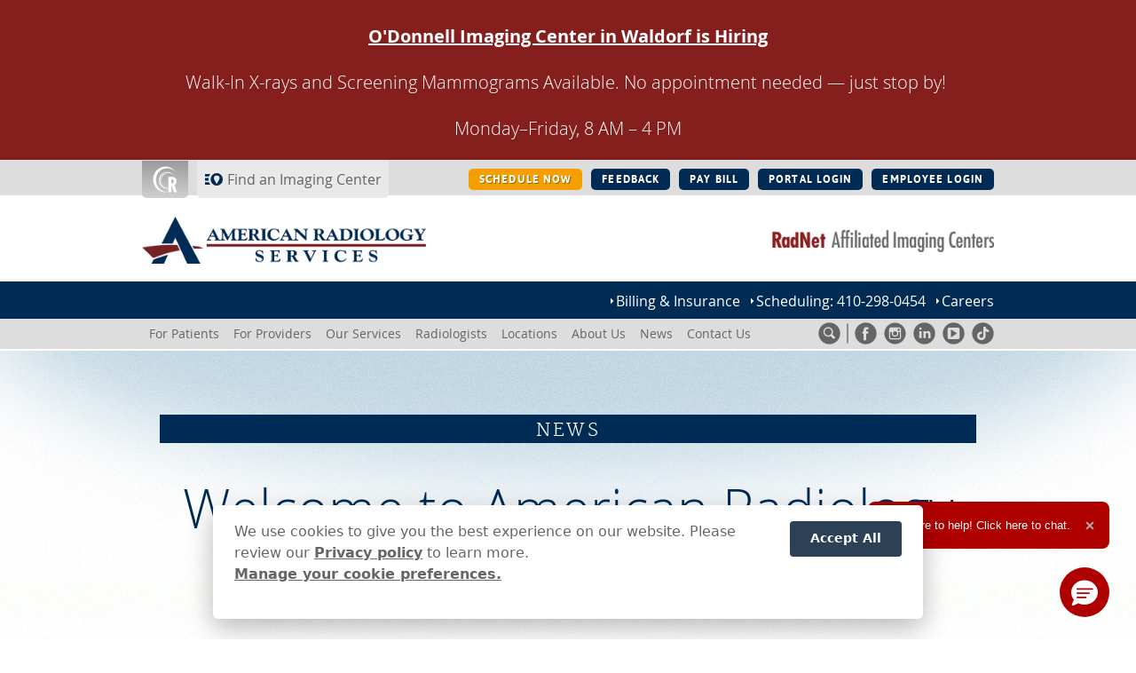

--- FILE ---
content_type: text/html; charset=UTF-8
request_url: https://www.radnet.com/american-radiology/news
body_size: 12797
content:
<!DOCTYPE html>
<html lang="en" dir="ltr" prefix="og: https://ogp.me/ns#">
  <head>
    <meta charset="utf-8" />
<noscript><style>form.antibot * :not(.antibot-message) { display: none !important; }</style>
</noscript><link rel="canonical" href="https://www.radnet.com/american-radiology/news" />
<meta property="og:url" content="https://www.radnet.com/american-radiology/news" />
<meta property="og:title" content="News" />
<meta property="og:updated_time" content="2023-12-06T10:14:18-05:00" />
<meta property="article:modified_time" content="2023-12-06T10:14:18-05:00" />
<meta name="Generator" content="Drupal 10 (https://www.drupal.org)" />
<meta name="MobileOptimized" content="width" />
<meta name="HandheldFriendly" content="true" />
<meta name="viewport" content="width=device-width, initial-scale=1, maximum-scale=1, user-scalable=0" />
<meta http-equiv="x-ua-compatible" content="ie=edge" />
<meta charset="utf-8" />
<style>.blue {
   text-shadow: 1px 1px 0 #056a8f;
   text-align: center;
   margin-bottom: 1.5em !important;
   width: 100%; 
}
 .six {
   background-color: #e5712d !important;
   border: 3px solid #f99c1c !important;
}

 a.button.blue:hover{
   background-color: #f99c1c !important;
}
 .button.blue:hover{
   background-color: #f99c1c !important;
}

</style>
<link rel="icon" href="/american-radiology/themes/practice/img/ico/favicon.ico" type="image/vnd.microsoft.icon" />
<script>window.a2a_config=window.a2a_config||{};a2a_config.callbacks=[];a2a_config.overlays=[];a2a_config.templates={};a2a_config.callbacks = a2a_config.callbacks || [];
a2a_config.callbacks.push({
    ready: a2a_ready
    //share: my_addtoany_onshare,
});

function a2a_ready(){
    jQuery('a.a2a_button_email').each(
        function(indx,el){
            jQuery(el).attr('target','_self');
    });
};</script>
<base href="https://www.radnet.com/american-radiology/" />

    <title>News | American Radiology Services</title>
    <link rel="stylesheet" media="all" href="/american-radiology/files/american/css/css_TDIgdMfSWjdh4GUwmWY05JRqOyMLCC4SLMX-YHVvdzg.css?delta=0&amp;language=en&amp;theme=practice_theme&amp;include=[base64]" />
<link rel="stylesheet" media="all" href="/american-radiology/files/american/css/css_yhFZlSYgNAVxkqstkbTUvJ45p5ILXjbUmTA3TDqfGPw.css?delta=1&amp;language=en&amp;theme=practice_theme&amp;include=[base64]" />
<link rel="stylesheet" media="all" href="https://use.typekit.net/mno2zxd.css" />
<link rel="stylesheet" media="all" href="/american-radiology/files/american/css/css_LcGiD_E32AMhHfwKdPfKKX94Al6uxiGigg7I2Uf2eJA.css?delta=3&amp;language=en&amp;theme=practice_theme&amp;include=[base64]" />

    
  </head>
  <body class="eu-cookie-compliance american node-type-basic-page">
        <a href="#main-content" class="visually-hidden focusable">
      Skip to main content
    </a>
    
      <div class="dialog-off-canvas-main-canvas" data-off-canvas-main-canvas>
    <div  class="layout-page node-3 news">
    
    
  <header role="banner"  class="region layout-header">
    <div id="block-practice-theme-notice" class="block_html block block-block-content block-block-content35e6f4e0-0c7e-4536-aa7e-79c2da0bb691 clearfix">
  
    
      
            <div><p><a href="https://www.radnet.com/american-radiology/careers?utm_source=Notice_Banner_ODonnell&amp;utm_medium=Notice_Banner_Odonnell&amp;utm_campaign=ARS+Web+Banner"><strong><u>O'Donnell Imaging Center in Waldorf is Hiring</u></strong></a></p><p data-pm-slice="1 1 []">Walk-In X-rays and Screening Mammograms Available. No appointment needed — just stop by!<strong>&nbsp;</strong></p><p data-pm-slice="1 1 []">Monday–Friday, 8 AM – 4 PM</p></div>
      
  </div>
<div id="block-toolbar" class="block block-practice-module block-toolbar-block clearfix">
  
    
      
<div class="controls">
    <div class="stage">
        <ul class="primary">
            <li class="logo">
                                <a href="https://www.radnet.com/" target="_blank" rel="nofollow">
                    <div class="svgwrap">
                        <svg xmlns="http://www.w3.org/2000/svg" aria-label="RadNet button icon" viewBox="0 0 52 53" preserveAspectRatio="xMinYMin slice" width="100%"><title>RadNet button icon</title><path d="M28.771,51.552a23.595,23.595,0,0,1,2.9-47.1,23.313,23.313,0,0,1,16.4,8.2,25.587,25.587,0,1,0-14.8,38.7A23.281,23.281,0,0,1,28.771,51.552Z"/><path d="M43.271,17.652a12.424,12.424,0,0,1,2.9,3.9,14.986,14.986,0,1,0-27.8,11.2,10.6,10.6,0,0,0,1.1,2.1,14.94,14.94,0,0,1,23.8-17.2Z"/><path d="M45.671,38.252a8.569,8.569,0,0,0,4.3-7.9c0-8.4-6.9-8.8-10.8-8.8h-6.1v22.5h-1.1a16.659,16.659,0,0,1-1.7-33.2,17.162,17.162,0,0,0-2,34.2,10.869,10.869,0,0,0,1.8.1c1,0,2-.1,3-.2v7.3h6.1v-14.2h.1l5.3,14.1h6.5Zm-5.4-3.5h-1.1v-8.2h.9c3-.2,4.1,1.6,4.1,3.8,0,2.6-1.1,4.4-3.9,4.4Z"/></svg>
                    </div>
                    <div class="label">EXPLORE RADNET.COM</div>
                </a>
            </li><li class="finder">
                                    <button type="button" data-bs-toggle="collapse" data-bs-target="#finder-display" aria-expanded="false" aria-controls="finder-display">
                        Find an Imaging Center
                    </button>
                                </li>
                    </ul>
                <ul class="secondary">
                                        <li>                            <a aria-label="SCHEDULE NOW button" class="btn btn-orange" href="/american-radiology/for-patients/request-appointment" rel="nofollow" target="_self">SCHEDULE NOW</a>
                                                </li><li>                            <a class="btn btn-primary" href="#" rel="nofollow" onclick="show_survey_choices(event);" >FEEDBACK</a>
                                                </li><li>                            <a aria-label="PAY BILL button" class="btn btn-primary" href="/american-radiology/bill-pay" rel="nofollow" >PAY BILL</a>
                                                </li><li>                            <a class="btn btn-primary" href="#" rel="nofollow" onclick="show_portal_choices(event);" >PORTAL LOGIN</a>
                                                </li><li>                            <a aria-label="EMPLOYEE LOGIN button" class="btn btn-primary" href="/american-radiology/employee-login" rel="nofollow" target="_self">EMPLOYEE LOGIN</a>
                    </li>    
        </ul>
            </div>    
</div>
<div id="finder-display" class="collapse section">
    <div class="stage">
        
<div class="titlebar mb-0">
            Find an Imaging Center
    </div>
                    
<div data-locator="toolbar-locator" data-autoload="false" class="locator ">
    <div class="interface">
        <div class="controls">
            <div class="whitespace">
                <form class="search">
                    <input type="hidden" name="locator-state" value=""/>
                    <input type="hidden" name="locator-division" value="121"/>
                    <input type="hidden" name="locator-walkins" value=""/>
                    <input type="hidden" name="locator-unmatched" value="1"/>
                    <input type="hidden" name="locator-synopsys" value="1"/>
                    <input type="hidden" name="parent-locations" value="false"/>
                                            <input type="hidden" name="locator-search" value=""/>

                                        <div class="filters">

                                                <div class="form-check order-by">
                                                        <input class="form-check-input" type="checkbox" id="toolbar-locator-closest" name="locator-closest"/>
                            <label class="form-check-label" for="toolbar-locator-closest">Order by closest to me.</label>
                        </div>
                        
                        <div class="toggle">
                            <button type="button" class="mapbutton selected"><span>Show Map</span></button><button type="button" class="listbutton"><span>Show List</span></button>
                        </div>
                    </div>
                </form>
            </div>
        </div>
                <div class="synopsys">
        <!-- ko if: synopsys -->
            <!-- ko if: title -->
            <div class="intro" data-bind="text:title"></div>
            <!-- /ko -->
            <div class="outer">
                <div class="info">
                    <div class="count" data-bind="text:count"></div>
                    <div class="message">
                        <div class="text" data-bind="html:message"></div>
                    </div>                                
                </div>
            </div>
        <!-- /ko -->
        </div>
                <div class="results">
            <div class="responsive-content">
                <div class="previous">
                    <button type="button" class="button">
                        <span>Previous</span>
                    </button>
                </div>
                <div class="viewport">
                    <ul data-bind="foreach:locations">
                        <li data-bind="css:$root.css($data),attr:{id:nid}">
                            <div class="location content">
                                <div class="name" data-bind="html:$parent.formatName(full_name)"></div>
                                <!-- ko ifnot: $parent.alpha -->
                                <div class="distance" data-bind="text:$parent.formatDistance(distance)"></div>
                                <!-- /ko --> 
                            </div>
                        </li>
                    </ul>
                </div>
                <div class="next">
                    <button type="button" class="button">
                        <span>Next</span>
                    </button>
                </div>
            </div>
        </div>
    </div>
    <div class="location-map">
        <div id="toolbar-locator-map-display" class="location-map-display"></div>
    </div>
</div>
    
<div id="toolbar-locator-map-marker-content" aria-hidden="true" data-bind="template:{ name:'toolbar-locator-map-marker-template', foreach:locations }"></div>

<script type="text/html" id="toolbar-locator-map-marker-template">
    
    <div class="location-map-marker-content" data-bind="attr:{id:'marker-content-'+nid}">

        <!-- <div data-bind="text:nid"></div> -->
        <h4 class="location-name" data-bind="text:full_name"></h4>
        <p class="location-address" data-bind="html:$root.address($data)"></p>
        <!-- ko if: hours -->
            <div class="location-hours">
            <!-- ko foreach:$root.obj2Array(hours) -->
                <h4 data-bind="text:title"></h4>
                <!-- ko foreach:items -->
                    <h5 class="mb-0" data-bind="text:title"></h5>
                    <p data-bind="html:$root.nl2br(details)"></p>
                <!-- /ko -->
            <!-- /ko -->
            </div>
        <!-- /ko -->
        <!-- ko if: numbers -->
            <div class="location-numbers">
            <!-- ko foreach:$root.obj2Array(numbers) -->
                <div class="number">
                    <div class="type" data-bind="text:type"></div>
                    <div class="phone" data-bind="text:number"></div>
                </div>
            <!-- /ko -->
            </div>
        <!-- /ko -->
        <p class="location-links">
            <!-- ko if: appointment_url -->
            <a data-bind="attr:{'href':appointment_url}" target="_blank" class="btn btn-schedule">
                <span>Schedule Online</span>
            </a>
            <!-- /ko -->
            <a data-bind="attr:{'href':directions}" target="_blank" class="btn btn-directions">
                <span>Directions</span>
            </a>
            <a data-bind="attr:{'href':website}" target="_blank" class="btn btn-website">
                <span>Website</span>
            </a>            
        </p>
    </div>
</script>
            </div>
</div>

  </div>
<div id="block-branding-block-instance" class="block block-practice-module block-branding-block clearfix">
  
    
      <div class="branding section">
    <div class="stage">
        <div>
            <div>
                <div class="logo">
                    <a href="https://www.radnet.com/american-radiology/" rel="nofollow">
                        <img src="/files/locator/fields/field-division-logo/american-radiology-services.png" alt="American Radiology Services"/>
                    </a>
                </div>
                                    <div class="tagline">
                        <a href="https://www.radnet.com" target="_blank">
                            <img src="/files/themes/practice/img/radnet-affiliated.png" alt="RadNet Affiliated Imaging Centers" />
                        </a>
                    </div>
                            </div>
        </div>
        <div>
            <button type="button" class="search"><span>search</span></button><button type="button" class="hamburger"><span>nav</span></button>
        </div>        
    </div>
</div>
  </div>
<div id="block-quicklinks-block-instance" class="block block-practice-module block-quicklinks-block clearfix">
  
    
      
    <nav>
                    
                                                                    <a  href="for-patients/billing-insurance"><span>Billing &amp; Insurance</span></a>
                                                                    <a  href="tel:1 (410) 298-0454"><span>Scheduling: 410-298-0454</span></a>
                                                                    <a  href="careers"><span>Careers</span></a>
    
    </nav>

  </div>
<div id="block-main-menu" class="block block-practice-module block-main-menu-block clearfix">
  
    
      


<div class="stage">
    <nav>
                    <div class="toolbar">
                                                                        <a aria-label="SCHEDULE NOW button" class="btn btn-orange" href="/american-radiology/for-patients/request-appointment" rel="nofollow" target="_self">SCHEDULE NOW</a>
                                                                            <a class="btn btn-primary" href="#" rel="nofollow" onclick="show_survey_choices(event);" >FEEDBACK</a>
                                                                            <a aria-label="PAY BILL button" class="btn btn-primary" href="/american-radiology/bill-pay" rel="nofollow" >PAY BILL</a>
                                                                            <a class="btn btn-primary" href="#" rel="nofollow" onclick="show_portal_choices(event);" >PORTAL LOGIN</a>
                                                                            <a aria-label="EMPLOYEE LOGIN button" class="btn btn-primary" href="/american-radiology/employee-login" rel="nofollow" target="_self">EMPLOYEE LOGIN</a>
                                      
            </div>                
                   
        
        <div class="main">
                            <ul>
                                <li>
                                                                                                <button id="mmdd-1" type="button" class="dropdown-toggle" data-bs-toggle="dropdown" aria-expanded="false">                    
                        <span>For Patients</span>
                    </button>
                                    <ul aria-labelledby="mmdd-1" class="dropdown-menu">
                                <li>
                                                                            <a href="/american-radiology/your-experience-matters" class="content" data-drupal-link-system-path="node/546"><span>Your Experience Matters</span></a>
                            </li>  
                                <li>
                                                                            <a href="/american-radiology/for-patients/patient-portal" class="content" data-drupal-link-system-path="node/126"><span>Patient Portal</span></a>
                            </li>  
                                <li>
                                                                            <a href="/american-radiology/for-patients/request-appointment" class="content" data-drupal-link-system-path="node/71"><span>Request an Appointment</span></a>
                            </li>  
                                <li>
                                                                            <a href="https://eastxrayhours.com/?div=ARS&amp;utm_source=ARS_MainMenu&amp;utm_medium=ARS_MainMenu&amp;utm_campaign=ARS_MainMenu" class="content"><span>X-ray Hours</span></a>
                            </li>  
                                <li>
                                                                            <a href="/american-radiology/frequently-asked-radiology-questions" class="content" data-drupal-link-system-path="node/1321"><span>FAQs</span></a>
                            </li>  
                                <li>
                                                                            <a href="/american-radiology/for-patients/billing-insurance" class="content" data-drupal-link-system-path="node/17"><span>Billing & Insurance</span></a>
                            </li>  
                                <li>
                                                                            <a href="/american-radiology/for-patients/exam-preparation" class="content" data-drupal-link-system-path="node/56"><span>Exam Preparation</span></a>
                            </li>  
                                <li>
                                                                            <a href="/american-radiology/for-patients/minimizing-radiation" class="content" data-drupal-link-system-path="node/66"><span>Minimizing Radiation</span></a>
                            </li>  
                </ul>
    
                            </li>  
                                <li>
                                                                                                <button id="mmdd-2" type="button" class="dropdown-toggle" data-bs-toggle="dropdown" aria-expanded="false">                    
                        <span>For Providers</span>
                    </button>
                                    <ul aria-labelledby="mmdd-2" class="dropdown-menu">
                                <li>
                                                                            <a href="/american-radiology/beyond-radiology" class="content" data-drupal-link-system-path="node/531"><span>Beyond Radiology</span></a>
                            </li>  
                                <li>
                                                                            <a href="/american-radiology/for-providers/provider-portal" class="content" data-drupal-link-system-path="node/131"><span>Provider Portal</span></a>
                            </li>  
                </ul>
    
                            </li>  
                                <li>
                                                                                                <button id="mmdd-3" type="button" class="dropdown-toggle" data-bs-toggle="dropdown" aria-expanded="false">                    
                        <span>Our Services</span>
                    </button>
                                    <ul aria-labelledby="mmdd-3" class="dropdown-menu">
                                <li>
                                                                            <a href="/american-radiology/our-services" class="content" data-drupal-link-system-path="node/51"><span>Services by Category</span></a>
                            </li>  
                                <li>
                                                                            <a href="/american-radiology/service-grid" class="content" data-drupal-link-system-path="node/581"><span>Services by Location</span></a>
                            </li>  
                </ul>
    
                            </li>  
                                <li>
                                                                            <a href="/american-radiology/radiologists" class="content" data-drupal-link-system-path="node/31"><span>Radiologists</span></a>
                            </li>  
                                <li>
                                                                            <a href="/american-radiology/locations" class="content" data-drupal-link-system-path="node/46"><span>Locations</span></a>
                            </li>  
                                <li>
                                                                            <a href="/american-radiology/about-us" class="content" data-drupal-link-system-path="node/2"><span>About Us</span></a>
                            </li>  
                                <li class="in-active-trail">
                                                                            <a href="/american-radiology/news" class="content is-active" data-drupal-link-system-path="node/3" aria-current="page"><span>News</span></a>
                            </li>  
                                <li>
                                                                            <a href="/american-radiology/content/contact-us" class="content" data-drupal-link-system-path="node/21"><span>Contact Us</span></a>
                            </li>  
                </ul>
    
        </div>
        
                    <div class="quicklinks">
                            
                                                                    <a  href="for-patients/billing-insurance"><span>Billing &amp; Insurance</span></a>
                                                                    <a  href="tel:1 (410) 298-0454"><span>Scheduling: 410-298-0454</span></a>
                                                                    <a  href="careers"><span>Careers</span></a>
    
            </div>
          
    </nav>

                
            
                
                                
        
        <div class="sociallinks w-6 show-divider">
            <ul>
                            <li class="search">
                    <a href="site-search" rel="nofollow">
                        <span><svg xmlns="http://www.w3.org/2000/svg" aria-label="Search icon" viewBox="0 0 74 74" preserveAspectRatio="xMinYMin slice" width="100%"><title>search-solid</title><path d="M33.039,20.254a11.787,11.787,0,1,0,8.334,3.453,11.749,11.749,0,0,0-8.334-3.453Z"/><path d="M37,1A36,36,0,1,0,73,37,36.041,36.041,0,0,0,37,1ZM33.039,16A16.042,16.042,0,0,1,47.49,39l-.616,1.279,1,1,6.964,6.964a3.954,3.954,0,1,1-5.591,5.592l-6.965-6.965-1-1L40,46.489a16.147,16.147,0,0,1-6.969,1.587A16.038,16.038,0,0,1,33.039,16"/></svg></span>
                    </a>
                </li>
                                        <li class="facebook">
                    <a href="https://www.facebook.com/AmericanRadiologyServices" rel="nofollow" target="_blank">
                        <span><svg xmlns="http://www.w3.org/2000/svg" aria-label="Facebook icon" viewBox="0 0 74 74" preserveAspectRatio="xMinYMin slice" width="100%"><title>facebook-solid</title><path d="M37,1A36,36,0,1,0,73,37,36.041,36.041,0,0,0,37,1Zm2.612,15h6v7.572h-4.9a1.84,1.84,0,0,0-1.9,2.111L38.612,30h7l-1,8h-6V60h-9V38h-4V30h4l.234-4.775C29.846,21.627,32.243,16,39.612,16Z"/></svg></span>
                    </a>
                </li>
                            <li class="instagram">
                    <a href="https://www.instagram.com/american_radiology/" rel="nofollow" target="_blank">
                        <span><svg xmlns="http://www.w3.org/2000/svg" xmlns:xlink="http://www.w3.org/1999/xlink" aria-label="Instagram icon" version="1.1" x="0px" y="0px" viewBox="0 0 52 52" xml:space="preserve" preserveAspectRatio="xMinYMin slice" width="100%">
    <path d="M26,1C12.2,1,1,12.2,1,26c0,13.8,11.2,25,25,25c13.8,0,25-11.2,25-25C51,12.2,39.8,1,26,1z M40.2,23.1v11.6c0,3-2.5,5.5-5.5,5.5H17.3c-3,0-5.5-2.5-5.5-5.5V23.1v-5.8c0-3,2.5-5.5,5.5-5.5h17.4c3,0,5.5,2.5,5.5,5.5V23.1z"/>
    <path d="M26,31c2.8,0,5-2.2,5-5c0-1.1-0.4-2.1-0.9-2.9C29.1,21.8,27.7,21,26,21c-1.7,0-3.1,0.8-4.1,2.1C21.4,23.9,21,24.9,21,26C21,28.8,23.2,31,26,31z"/>
    <polygon points="36.9,19.9 36.9,15.7 36.9,15.1 36.3,15.1 32.1,15.1 32.1,19.9 "/>
    <path d="M33.8,26c0,4.3-3.5,7.8-7.8,7.8s-7.8-3.5-7.8-7.8c0-1,0.2-2,0.6-2.9h-4.2v11.6c0,1.5,1.2,2.7,2.7,2.7h17.4c1.5,0,2.7-1.2,2.7-2.7V23.1h-4.2C33.6,24,33.8,25,33.8,26z"/>
</svg></span>
                    </a>
                </li>
                            <li class="linkedin">
                    <a href="https://www.linkedin.com/company/americanradiology" rel="nofollow" target="_blank">
                        <span><svg xmlns="http://www.w3.org/2000/svg" aria-label="LinkedIn icon" viewBox="0 0 74 74" preserveAspectRatio="xMinYMin slice" width="100%"><title>linkedin-solid</title><path d="M37,1A36,36,0,1,0,73,37,35.977,35.977,0,0,0,37,1ZM48.9,29.1c5.2,0,9.1,3.3,9.1,10.5V53H50.1V40.5c0-3.1-1.1-5.3-4-5.3A4.439,4.439,0,0,0,42,38a5.822,5.822,0,0,0-.3,1.9v13H33.8s.1-21.1,0-23.3h7.9v3.3a.1.1,0,0,1-.1.1h.1v-.1a8.036,8.036,0,0,1,7.2-3.8m-21,.5V52.9H20V29.6h7.9M23.8,16.9h0A4.118,4.118,0,0,1,27.9,21h0a4.118,4.118,0,0,1-4.1,4.1h0A4.118,4.118,0,0,1,19.7,21h0A4.184,4.184,0,0,1,23.8,16.9Z"/></svg></span>
                    </a>
                </li>
                            <li class="youtube">
                    <a href="https://www.youtube.com/@american_radiology_md" rel="nofollow" target="_blank">
                        <span><svg xmlns="http://www.w3.org/2000/svg" aria-label="Youtube icon" viewBox="0 0 74 74" preserveAspectRatio="xMinYMin slice" width="100%"><title>youtube-solid</title><path d="M37,1A36,36,0,1,0,73,37,35.977,35.977,0,0,0,37,1ZM51.7,18A5.215,5.215,0,0,1,57,23V51a5.149,5.149,0,0,1-5.3,5H22.3A5.215,5.215,0,0,1,17,51V23a5.149,5.149,0,0,1,5.3-5H51.7"/><path d="M28.6,49.9c-.3,0-.6-.2-.6-.7V25c0-.4.2-.9.6-.9.1,0,.3.1.4.1L47.5,36.4a1.2,1.2,0,0,1,.4.4c0,.1-.1.3-.5.5L29.1,49.8a1.087,1.087,0,0,1-.5.1Z"/></svg></span>
                    </a>
                </li>
                            <li class="tiktok">
                    <a href="https://www.tiktok.com/@americanradiology" rel="nofollow" target="_blank">
                        <span><svg xmlns="http://www.w3.org/2000/svg" aria-label="TikTok icon" version="1.1" viewBox="0 0 74 74" preserveAspectRatio="xMinYMin slice" width="100%"><title>search-solid</title><path d="M37,1C17.12,1,1,17.12,1,37s16.12,36,36,36,36-16.12,36-36c-.02-19.87-16.13-35.98-36-36ZM56.81,32.96c-3.87,0-7.64-1.2-10.78-3.45v15.7c0,7.89-6.4,14.28-14.28,14.27-7.89,0-14.28-6.4-14.27-14.28,0-7.89,6.4-14.28,14.28-14.27.65,0,1.31.05,1.96.14v7.9c-3.45-1.09-7.13.83-8.22,4.29-1.09,3.45.83,7.13,4.29,8.22,3.45,1.09,7.13-.83,8.22-4.29.2-.64.3-1.3.3-1.97V14.52h7.73c0,.65.05,1.3.16,1.95h0c.54,2.9,2.26,5.45,4.74,7.05,1.75,1.15,3.79,1.77,5.89,1.77v7.68Z"/></svg></span>
                    </a>
                </li>
                        </ul>
        </div>
            
        

    </div>

  </div>
<div data-drupal-messages-fallback class="hidden"></div>

  </header>

        <main role="main"  class="region layout-content">
        <a id="main-content" tabindex="-1"></a>    
        <article>

  
    

  
  <div>
    
            <div class="basic-page-content"><section class="stage"><div><section class="banner ">
            
<div class="titlebar ">
            News
    </div>
        
    
    <div class="banner-background">
                <div class="banner-content">
            <div><h1>Welcome to American Radiology Services’ Newsroom</h1></div>
        </div>
    </div>
</section></div><div class="mw-8 automargin"><div class="newssearch ">

            <form class="search" method="get" action="/american-radiology/news-search">
            <input type="hidden" value="10" name="news_length"/>
            <input type="hidden" value="1" name="show_summary"/>

            <div class="control">
                <input type="text" value="" name="news_search"/><button type="button" class="search-button"><span>Search</span></button>
            </div>      

            <div class="filters">
                <div class="years">
                    <select class="form-select d-none" name="news_year" id="news_year">
                                                                    <option selected="selected" value="all">All Years</option>
                                                                    <option value="2025">2025</option>
                                                                    <option value="2024">2024</option>
                                                                    <option value="2023">2023</option>
                                                                    <option value="2022">2022</option>
                                                                    <option value="2021">2021</option>
                                                                    <option value="2020">2020</option>
                                                                    <option value="2019">2019</option>
                                                                    <option value="2018">2018</option>
                                                                    <option value="2017">2017</option>
                                                                    <option value="2016">2016</option>
                                                                    <option value="2015">2015</option>
                                                                    <option value="2013">2013</option>
                                        </select>
                </div>
            </div>

        </form>
        <div class="newslist list">
        <div class="newsitems">


        
                
    <div class="newsitem nohide">
        <a href="https://www.radnet.com/american-radiology/news/community-radiology-associates-welcomes-unitedhealthcare-patients-across-maryland">
            <div class="pubdate">16 September, 2025</div>

                        <img src="/american-radiology/files/american/fields/news/Southern_Maryland_Unitedhealthcare.png" alt="American Radiology Services Proudly Welcomes UnitedHealthcare Patients"/>
            
            <div class="title">American Radiology Services Proudly Welcomes UnitedHealthcare Patients!</div>

                        <div class="description">At American Radiology Services, we’re pleased to serve UnitedHealthcare patients at all of our imaging centers in Prince Frederick and Waldorf!.&nbsp;For more information on our centers and services click here....</div>
                            
        </a>
    </div>

        
                
    <div class="newsitem nohide">
        <a href="https://www.radnet.com/american-radiology/news/american-radiology-associates-will-be-open-memorial-day">
            <div class="pubdate">22 May, 2025</div>

                        <img src="/american-radiology/files/american/fields/news/ARS_Open_on_Memorial_Day.png" alt="ARS Open on Memorial Day"/>
            
            <div class="title">American Radiology Associates will be Open for Memorial Day! </div>

                        <div class="description">For your convenience, select centers will be open on Memorial Day. Please call 410-298-0454 or click here to schedule an appointment!...</div>
                            
        </a>
    </div>

        
                
    <div class="newsitem nohide">
        <a href="https://www.radnet.com/american-radiology/news/odonnell-imaging-center-now-offers-coronary-ct-angiography-ccta">
            <div class="pubdate">29 April, 2025</div>

                        <img src="/american-radiology/files/american/fields/news/ODonnell_Imaging_Center_Cornary_CT_Angiography_CCTA.png" alt="O&#039;Donnell Imaging Center Now Offers Coronary CT Angiography (CCTA)!"/>
            
            <div class="title">O&#039;Donnell Imaging Center Now Offers Coronary CT Angiography (CCTA)!</div>

                        <div class="description">We are thrilled to announce the addition of Coronary CT Angiography (CCTA) to our suite of diagnostic services! This non-invasive, state-of-the-art CT scan provides an incredibly precise way to assess heart health, helping to detect potential issues like narrowed or blocked coronary arteries that...</div>
                            
        </a>
    </div>

        
                
    <div class="newsitem nohide">
        <a href="https://www.radnet.com/american-radiology/news/walk-x-rays-odonnell-imaging-center-waldorf">
            <div class="pubdate">26 March, 2025</div>

                        <img src="/american-radiology/files/american/fields/news/American_Radiology_Services_ODonnell_Xray_WalkIn.jpg" alt="Walk-In X-rays at O&#039;Donnell Imaging Center in Waldorf!"/>
            
            <div class="title">Walk-In X-rays at O&#039;Donnell Imaging Center in Waldorf!</div>

                        <div class="description">At American Radiology | O'Donnell in Waldorf, we make it easy to get the X-ray services you need—no appointment required! Simply walk in anytime Monday through Friday, from 8 AM to 4 PM, and our friendly team will take care of the rest. Whether it’s for a routine check-up or an urgent need, we...</div>
                            
        </a>
    </div>

        
                
    <div class="newsitem nohide">
        <a href="https://www.radnet.com/american-radiology/news/inclement-weather-update">
            <div class="pubdate">12 February, 2025</div>

                        <img src="/american-radiology/files/american/fields/news/News%20Item_inclement%20Weather.jpg" alt="American Radiology locations will have a delayed opening at 9:00 AM on Wednesday, February 12, 2025"/>
            
            <div class="title">American Radiology locations will have a delayed opening at 9:00 AM on Wednesday, February 12, 2025</div>

                        <div class="description">Due to expected inclement weather, all American Radiology locations will have a delayed opening at 9:00 AM on Wednesday, February 12, 2025.We will continue to monitor the situation and provide updated. We apologize for any inconvenience this may cause. The safety of our patients and staff remains...</div>
                            
        </a>
    </div>

        
                
    <div class="newsitem nohide">
        <a href="https://www.radnet.com/american-radiology/news/were-moving-opening-january-2025">
            <div class="pubdate">22 January, 2025</div>

                        <img src="/american-radiology/files/american/fields/news/American_Radiology_Services_ODonnell_Now_Open.jpg" alt="American Radiology Services O&#039;Donnell Imaging Center Now Open!"/>
            
            <div class="title">American Radiology Services O&#039;Donnell Imaging Center Now Open!</div>

                        <div class="description">American Radiology Services (ARS) is thrilled to announce that our Waldorf and Pembrooke centers are merging into one convenient, modern location just a mile away! You’ll find the same dedicated team, now in a comfortable setting with ample parking, ready to meet all your family’s imaging...</div>
                            
        </a>
    </div>

        
                
    <div class="newsitem nohide">
        <a href="https://www.radnet.com/american-radiology/news/focus-group">
            <div class="pubdate">9 January, 2025</div>

                        <img src="/american-radiology/files/american/fields/news/American_Radiology_Focus_Group.jpg" alt="Take Part in our Virtual Focus Group and Take Home $100!"/>
            
            <div class="title">Take Part in our Virtual Focus Group and Take Home $100!</div>

                        <div class="description"><p>[button label="Click Here to Sign Up" type="link" url="https://app.smartsheet.com/b/form/c11ef060b20b4c30b7a5542eb3a02eb4" /]</p><p>.blue { text-shadow: 1px 1px 0 #056a8f; text-align: center; margin-bottom: 1.5em !important; width: 100%; } .six { background-color: #e5712d !important; border: 3px solid #f99c1c !important;} a.button.blue:hover{ background-color: #f99c1c !important;} .button.blue:hover{ background-color: #f99c1c !important;}</p></div>
                            
        </a>
    </div>

        
                
    <div class="newsitem nohide">
        <a href="https://www.radnet.com/american-radiology/node/1456">
            <div class="pubdate">7 November, 2024</div>

                        <img src="/american-radiology/files/american/fields/news/Mammography_Quality_Standards_Act%28MQSA%29.jpg" alt="Mammogram screening with updated FDA standards for enhanced breast cancer detection"/>
            
            <div class="title">FDA Updates Mammography Standards to Improve Breast Cancer Detection</div>

                        <div class="description">American Radiology has always prioritized informing women about their breast tissue density in screening mammogram reports. As of September 10, 2024, the FDA has updated the Mammography Quality Standards Act (MQSA) to improve early breast cancer detection. New regulations require mammography...</div>
                            
        </a>
    </div>

        
                
    <div class="newsitem nohide">
        <a href="https://www.radnet.com/american-radiology/news/calvert-medical-imaging-center-introduces-new-enhanced-petct-scanner">
            <div class="pubdate">19 September, 2024</div>

                        <img src="/american-radiology/files/american/fields/news/Calvert_Medical_Imaging_Center_New_PET_CT.jpg" alt="New Enhanced PET/CT Scanner at Calvert Medical Imaging Center"/>
            
            <div class="title">Calvert Medical Imaging Center Introduces New Enhanced PET/CT Scanner</div>

                        <div class="description">Calvert Medical Imaging Center introduces a leading-edge PET/CT scanner all designed to provide you with the best care possible.ARS | Calvert Medical Imaging Center130 Hospital Road, Suite LL100, Prince Frederick, MD 20678Call to schedule your next PET/CT appointment with American Radiology and...</div>
                            
        </a>
    </div>

        
                
    <div class="newsitem nohide">
        <a href="https://www.radnet.com/american-radiology/news/american-radiology-services-proud-sponsor-reelin-4-cause-charity-fishing-tournament">
            <div class="pubdate">7 August, 2024</div>

                        <img src="/american-radiology/files/american/fields/news/AmericanRadiology_Reelin4aCause.jpeg" alt="Sponsors of Calvert Health Reelin&#039;4a Cause | American Radiology Services"/>
            
            <div class="title">American Radiology Services is Proud to Sponsor Reelin&#039; 4 a Cause Charity Fishing Tournament</div>

                        <div class="description">We are proud to sponsor the 2024 2nd annual Reelin' 4 a Cause Charity Fishing Tournament, benefiting the CalvertHealth Foundation.&nbsp;Join us on Saturday, September 7th, on Solomons Island for the 2nd annual Reelin' 4 a Cause Charity Fishing Tournament, benefiting the CalvertHealth Foundation. We...</div>
                            
        </a>
    </div>


</div>    </div>
                <button type="button" class="btn btn-more w-100"><span class="btn-label">Load More News</span></button>

        <div class="pacifier d-none">
        <img src="modules/practice/components/news/img/ajax-loader.gif" alt="loading icon"/>
    </div>
</div>
</div></section></div>
      
  </div>

</article>

    </main>

        <footer role="contentinfo"  class="region layout-footer">
        <div id="block-footer-block-instance" class="block block-practice-module block-footer-block clearfix">
  
    
      


<div class="footer section">
    <div class="stage">

        
        <div class="major-minor">
            <div class="major">

                                
    
        <div class="logo">
            <a href="https://www.radnet.com" target="_blank">
                <img src="https://www.radnet.com/american-radiology/files/themes/practice/img/radnet-affiliated-white.png" alt="RadNet Affiliated Imaging Centers" />
            </a>
        </div>

    
            
            
            
            </div>                   
            <div class="minor">
                <div class="connect">
                    <div class="title">
                        <div class="content first">
                            <h4>Connect With American Radiology Services</h4>
                        </div>
                                                    
            
                
            
        
        <div class="sociallinks w-5 ">
            <ul>
                                        <li class="facebook">
                    <a href="https://www.facebook.com/AmericanRadiologyServices" rel="nofollow" target="_blank">
                        <span><svg xmlns="http://www.w3.org/2000/svg" aria-label="Facebook icon" viewBox="0 0 74 74" preserveAspectRatio="xMinYMin slice" width="100%"><title>facebook-solid</title><path d="M37,1A36,36,0,1,0,73,37,36.041,36.041,0,0,0,37,1Zm2.612,15h6v7.572h-4.9a1.84,1.84,0,0,0-1.9,2.111L38.612,30h7l-1,8h-6V60h-9V38h-4V30h4l.234-4.775C29.846,21.627,32.243,16,39.612,16Z"/></svg></span>
                    </a>
                </li>
                            <li class="instagram">
                    <a href="https://www.instagram.com/american_radiology/" rel="nofollow" target="_blank">
                        <span><svg xmlns="http://www.w3.org/2000/svg" xmlns:xlink="http://www.w3.org/1999/xlink" aria-label="Instagram icon" version="1.1" x="0px" y="0px" viewBox="0 0 52 52" xml:space="preserve" preserveAspectRatio="xMinYMin slice" width="100%">
    <path d="M26,1C12.2,1,1,12.2,1,26c0,13.8,11.2,25,25,25c13.8,0,25-11.2,25-25C51,12.2,39.8,1,26,1z M40.2,23.1v11.6c0,3-2.5,5.5-5.5,5.5H17.3c-3,0-5.5-2.5-5.5-5.5V23.1v-5.8c0-3,2.5-5.5,5.5-5.5h17.4c3,0,5.5,2.5,5.5,5.5V23.1z"/>
    <path d="M26,31c2.8,0,5-2.2,5-5c0-1.1-0.4-2.1-0.9-2.9C29.1,21.8,27.7,21,26,21c-1.7,0-3.1,0.8-4.1,2.1C21.4,23.9,21,24.9,21,26C21,28.8,23.2,31,26,31z"/>
    <polygon points="36.9,19.9 36.9,15.7 36.9,15.1 36.3,15.1 32.1,15.1 32.1,19.9 "/>
    <path d="M33.8,26c0,4.3-3.5,7.8-7.8,7.8s-7.8-3.5-7.8-7.8c0-1,0.2-2,0.6-2.9h-4.2v11.6c0,1.5,1.2,2.7,2.7,2.7h17.4c1.5,0,2.7-1.2,2.7-2.7V23.1h-4.2C33.6,24,33.8,25,33.8,26z"/>
</svg></span>
                    </a>
                </li>
                            <li class="linkedin">
                    <a href="https://www.linkedin.com/company/americanradiology" rel="nofollow" target="_blank">
                        <span><svg xmlns="http://www.w3.org/2000/svg" aria-label="LinkedIn icon" viewBox="0 0 74 74" preserveAspectRatio="xMinYMin slice" width="100%"><title>linkedin-solid</title><path d="M37,1A36,36,0,1,0,73,37,35.977,35.977,0,0,0,37,1ZM48.9,29.1c5.2,0,9.1,3.3,9.1,10.5V53H50.1V40.5c0-3.1-1.1-5.3-4-5.3A4.439,4.439,0,0,0,42,38a5.822,5.822,0,0,0-.3,1.9v13H33.8s.1-21.1,0-23.3h7.9v3.3a.1.1,0,0,1-.1.1h.1v-.1a8.036,8.036,0,0,1,7.2-3.8m-21,.5V52.9H20V29.6h7.9M23.8,16.9h0A4.118,4.118,0,0,1,27.9,21h0a4.118,4.118,0,0,1-4.1,4.1h0A4.118,4.118,0,0,1,19.7,21h0A4.184,4.184,0,0,1,23.8,16.9Z"/></svg></span>
                    </a>
                </li>
                            <li class="youtube">
                    <a href="https://www.youtube.com/@american_radiology_md" rel="nofollow" target="_blank">
                        <span><svg xmlns="http://www.w3.org/2000/svg" aria-label="Youtube icon" viewBox="0 0 74 74" preserveAspectRatio="xMinYMin slice" width="100%"><title>youtube-solid</title><path d="M37,1A36,36,0,1,0,73,37,35.977,35.977,0,0,0,37,1ZM51.7,18A5.215,5.215,0,0,1,57,23V51a5.149,5.149,0,0,1-5.3,5H22.3A5.215,5.215,0,0,1,17,51V23a5.149,5.149,0,0,1,5.3-5H51.7"/><path d="M28.6,49.9c-.3,0-.6-.2-.6-.7V25c0-.4.2-.9.6-.9.1,0,.3.1.4.1L47.5,36.4a1.2,1.2,0,0,1,.4.4c0,.1-.1.3-.5.5L29.1,49.8a1.087,1.087,0,0,1-.5.1Z"/></svg></span>
                    </a>
                </li>
                            <li class="tiktok">
                    <a href="https://www.tiktok.com/@americanradiology" rel="nofollow" target="_blank">
                        <span><svg xmlns="http://www.w3.org/2000/svg" aria-label="TikTok icon" version="1.1" viewBox="0 0 74 74" preserveAspectRatio="xMinYMin slice" width="100%"><title>search-solid</title><path d="M37,1C17.12,1,1,17.12,1,37s16.12,36,36,36,36-16.12,36-36c-.02-19.87-16.13-35.98-36-36ZM56.81,32.96c-3.87,0-7.64-1.2-10.78-3.45v15.7c0,7.89-6.4,14.28-14.28,14.27-7.89,0-14.28-6.4-14.27-14.28,0-7.89,6.4-14.28,14.28-14.27.65,0,1.31.05,1.96.14v7.9c-3.45-1.09-7.13.83-8.22,4.29-1.09,3.45.83,7.13,4.29,8.22,3.45,1.09,7.13-.83,8.22-4.29.2-.64.3-1.3.3-1.97V14.52h7.73c0,.65.05,1.3.16,1.95h0c.54,2.9,2.26,5.45,4.74,7.05,1.75,1.15,3.79,1.77,5.89,1.77v7.68Z"/></svg></span>
                    </a>
                </li>
                        </ul>
        </div>
            
        

                                            </div>

                                            
                                                    

                                                            <div class="address">
                                    <p>
                                                                                                                Phone: 410-298-0454                                                                        </p>
                                </div>
                            
                                                
                    
                    
                        <div class="accredited">
                                                        
    
<div class="accreditation acc-count-2 ">

            <div class="acrseal accredited-facility">
            <img src="/files/modules/practice/components/widgets/accreditation/img/accredited-facility.png"/>
        </div>
            <div class="acrseal accredited-radsite">
            <img src="/files/modules/practice/components/widgets/accreditation/img/accredited-radsite.png"/>
        </div>
    
</div>

                                                            <p>All locations are <a href="https://www.acr.org/" target="_blank" rel="nofollow">ACR</a> and <a href="https://radsitequality.com/" target="_blank" rel="nofollow">Radsite</a> accredited.</p>
                                                    </div>

                    
                </div>
            </div>
        </div>
        <div class="button-top" onclick="window.scrollTo(0,0);">
            
        </div>
    </div>
</div>
  </div>
<div id="block-legal-block" class="block block-radlegal block-legal-block clearfix">
  
    
      <section class="block-legal">
    <div class="stage">
        <nav>
                                                <button type="button" onclick="CookieComplianceController.showBanner();">Privacy Settings</button>
                                                                <a href="legal/privacy-statement" target="_self">Privacy Statement</a>
                                                                <a href="legal/form/privacy-rights-request" target="_self">Your Privacy Choices</a>
                                                                <a href="legal/disclaimer" target="_self">Disclaimer</a>
                                                                <a href="legal/hipaa-notification" target="_self">HIPAA Notification</a>
                                                                <a href="legal/anti-discrimination-policy" target="_self">Anti-Discrimination Policy</a>
                                                                <a href="legal/accessibility-statement" target="_self">Accessibility Statement</a>
                                    </nav>
                <div class="copyright">
            <span class="dateline">© 2026 RadNet Inc.</span> <span class="rights">All rights reserved. Unauthorized use is strictly prohibited.</span>
        </div>
            </div>
</section>

  </div>

    </footer>

    
</div>
  </div>

    
    <script type="application/json" data-drupal-selector="drupal-settings-json">{"path":{"baseUrl":"\/american-radiology\/","pathPrefix":"","currentPath":"node\/3","currentPathIsAdmin":false,"isFront":false,"currentLanguage":"en"},"pluralDelimiter":"\u0003","suppressDeprecationErrors":true,"eu_cookie_compliance":{"cookie_policy_version":"1.0.0","popup_enabled":true,"popup_agreed_enabled":false,"popup_hide_agreed":false,"popup_clicking_confirmation":false,"popup_scrolling_confirmation":false,"popup_html_info":"\u003Cdiv aria-labelledby=\u0022popup-text\u0022  class=\u0022eu-cookie-compliance-banner eu-cookie-compliance-banner-info eu-cookie-compliance-banner--opt-in\u0022\u003E\n    \u003Cdiv class=\u0022popup-content info eu-cookie-compliance-content\u0022\u003E\n                \u003Cdiv class=\u0022eucc-message-container\u0022\u003E\n            \u003Cdiv id=\u0022popup-text\u0022 class=\u0022eu-cookie-compliance-message\u0022 role=\u0022document\u0022\u003E\n                \u003Cp\u003EWe use cookies to give you the best experience on our website. Please review our \u003Ca href=\u0022legal\/privacy-statement\u0022\u003EPrivacy policy\u003C\/a\u003E to learn more. \u003Ca data-toggle=\u0022collapse\u0022 data-target=\u0022#eucc-preferences-container\u0022 data-bs-toggle=\u0022collapse\u0022 data-bs-target=\u0022#eucc-preferences-container\u0022 aria-expanded=\u0022false\u0022 aria-controls=\u0022eucc-preferences-container\u0022\u003EManage your cookie preferences.\u003C\/a\u003E\u003C\/p\u003E\n                            \u003C\/div\u003E\n            \u003Cdiv id=\u0022popup-buttons\u0022 class=\u0022eu-cookie-compliance-buttons\u0022\u003E\n                \u003Cbutton type=\u0022button\u0022 class=\u0022agree-button eu-cookie-compliance-secondary-button\u0022\u003EAccept All\u003C\/button\u003E\n                                \n            \u003C\/div\u003E\n        \u003C\/div\u003E\n        \u003Cdiv id=\u0022eucc-preferences-container\u0022 class=\u0022collapse\u0022\u003E\n                        \u003Cdiv class=\u0022eucc-default\u0022\u003E\n                \u003Cdiv class=\u0022eucc-section\u0022\u003E\n                    \u003Ch3\u003EEssential Information\u003C\/h3\u003E\n                    \u003Cp\u003EThis collected information is necessary to provide you with the critical features available on our Website. Because this information is essential to your experience, you are unable to alter these settings and still use the Website.\u003C\/p\u003E\n                \u003C\/div\u003E\n                \u003Cdiv class=\u0022eucc-section\u0022\u003E\n                    \u003Ch3\u003ENon-Essential Information\u003C\/h3\u003E\n                    \u003Cp\u003EThis information is used to enhance your experience on our Website. If we are unable to collect this important yet non-essential information, certain functions and items (e.g. chat and location maps) will not be available or work as intended.\u003C\/p\u003E\n                \u003C\/div\u003E\n                \u003Cdiv class=\u0022eucc-buttons\u0022\u003E\n                                    \u003Cbutton type=\u0022button\u0022 class=\u0022decline-button eu-cookie-compliance-default-button\u0022\u003EReject Non-Essential\u003C\/button\u003E\n                 \n                \u003C\/div\u003E\n            \u003C\/div\u003E\n                       \u003Cdiv class=\u0022consumer-rights-request-form\u0022\u003E\n                \u003Ch3\u003ECCPA Consumer Rights Request Form\u003C\/h3\u003E\n                \u003Cp\u003EThe California Consumer Privacy Act of 2018 (CCPA) grants California residents specific rights to control your personal information. To exercise these rights, you can complete and submit the form linked below. Please note that we may require additional information or documentation to verify your identity before processing your request. For more information about how we collect, use, handle, and protect your personal information, please refer to our \u003Ca aria-label=\u0022Cookie policy\u0022 class=\u0022cc-link\u0022 href=\u0022https:\/\/www.radnet.com\/privacy-statement\u0022 target=\u0022_blank\u0022\u003EPrivacy policy\u003C\/a\u003E.\u003C\/p\u003E\n                \u003Cp\u003E\u003Ca class=\u0022button\u0022 href=\u0022https:\/\/www.radnet.com\/consumer-rights-ca\u0022 target=\u0022_blank\u0022\u003ECCPA Consumer Rights Request Form\u003C\/a\u003E\u003C\/p\u003E\n            \u003C\/div\u003E\n        \u003C\/div\u003E\n    \u003C\/div\u003E\n\u003C\/div\u003E","use_mobile_message":false,"mobile_popup_html_info":"\u003Cdiv aria-labelledby=\u0022popup-text\u0022  class=\u0022eu-cookie-compliance-banner eu-cookie-compliance-banner-info eu-cookie-compliance-banner--opt-in\u0022\u003E\n    \u003Cdiv class=\u0022popup-content info eu-cookie-compliance-content\u0022\u003E\n                \u003Cdiv class=\u0022eucc-message-container\u0022\u003E\n            \u003Cdiv id=\u0022popup-text\u0022 class=\u0022eu-cookie-compliance-message\u0022 role=\u0022document\u0022\u003E\n                \n                            \u003C\/div\u003E\n            \u003Cdiv id=\u0022popup-buttons\u0022 class=\u0022eu-cookie-compliance-buttons\u0022\u003E\n                \u003Cbutton type=\u0022button\u0022 class=\u0022agree-button eu-cookie-compliance-secondary-button\u0022\u003EAccept All\u003C\/button\u003E\n                                \n            \u003C\/div\u003E\n        \u003C\/div\u003E\n        \u003Cdiv id=\u0022eucc-preferences-container\u0022 class=\u0022collapse\u0022\u003E\n                        \u003Cdiv class=\u0022eucc-default\u0022\u003E\n                \u003Cdiv class=\u0022eucc-section\u0022\u003E\n                    \u003Ch3\u003EEssential Information\u003C\/h3\u003E\n                    \u003Cp\u003EThis collected information is necessary to provide you with the critical features available on our Website. Because this information is essential to your experience, you are unable to alter these settings and still use the Website.\u003C\/p\u003E\n                \u003C\/div\u003E\n                \u003Cdiv class=\u0022eucc-section\u0022\u003E\n                    \u003Ch3\u003ENon-Essential Information\u003C\/h3\u003E\n                    \u003Cp\u003EThis information is used to enhance your experience on our Website. If we are unable to collect this important yet non-essential information, certain functions and items (e.g. chat and location maps) will not be available or work as intended.\u003C\/p\u003E\n                \u003C\/div\u003E\n                \u003Cdiv class=\u0022eucc-buttons\u0022\u003E\n                                    \u003Cbutton type=\u0022button\u0022 class=\u0022decline-button eu-cookie-compliance-default-button\u0022\u003EReject Non-Essential\u003C\/button\u003E\n                 \n                \u003C\/div\u003E\n            \u003C\/div\u003E\n                       \u003Cdiv class=\u0022consumer-rights-request-form\u0022\u003E\n                \u003Ch3\u003ECCPA Consumer Rights Request Form\u003C\/h3\u003E\n                \u003Cp\u003EThe California Consumer Privacy Act of 2018 (CCPA) grants California residents specific rights to control your personal information. To exercise these rights, you can complete and submit the form linked below. Please note that we may require additional information or documentation to verify your identity before processing your request. For more information about how we collect, use, handle, and protect your personal information, please refer to our \u003Ca aria-label=\u0022Cookie policy\u0022 class=\u0022cc-link\u0022 href=\u0022https:\/\/www.radnet.com\/privacy-statement\u0022 target=\u0022_blank\u0022\u003EPrivacy policy\u003C\/a\u003E.\u003C\/p\u003E\n                \u003Cp\u003E\u003Ca class=\u0022button\u0022 href=\u0022https:\/\/www.radnet.com\/consumer-rights-ca\u0022 target=\u0022_blank\u0022\u003ECCPA Consumer Rights Request Form\u003C\/a\u003E\u003C\/p\u003E\n            \u003C\/div\u003E\n        \u003C\/div\u003E\n    \u003C\/div\u003E\n\u003C\/div\u003E","mobile_breakpoint":768,"popup_html_agreed":false,"popup_use_bare_css":true,"popup_height":"auto","popup_width":"100%","popup_delay":1000,"popup_link":"\/american-radiology\/legal\/privacy-statement","popup_link_new_window":false,"popup_position":false,"fixed_top_position":true,"popup_language":"en","store_consent":false,"better_support_for_screen_readers":false,"cookie_name":"cookie-agreed-corporate","reload_page":true,"domain":"","domain_all_sites":true,"popup_eu_only":false,"popup_eu_only_js":false,"cookie_lifetime":100,"cookie_session":0,"set_cookie_session_zero_on_disagree":0,"disagree_do_not_show_popup":false,"method":"opt_in","automatic_cookies_removal":true,"allowed_cookies":"","withdraw_markup":"\u003Cbutton type=\u0022button\u0022 class=\u0022eu-cookie-withdraw-tab\u0022\u003EPrivacy settings\u003C\/button\u003E\n\u003Cdiv aria-labelledby=\u0022popup-text\u0022 class=\u0022eu-cookie-withdraw-banner\u0022\u003E\n  \u003Cdiv class=\u0022popup-content info eu-cookie-compliance-content\u0022\u003E\n    \u003Cdiv id=\u0022popup-text\u0022 class=\u0022eu-cookie-compliance-message\u0022 role=\u0022document\u0022\u003E\n      \u003Ch2\u003EWe use cookies on this site to enhance your user experience\u003C\/h2\u003E\u003Cp\u003EYou have given your consent for us to set cookies.\u003C\/p\u003E\n    \u003C\/div\u003E\n    \u003Cdiv id=\u0022popup-buttons\u0022 class=\u0022eu-cookie-compliance-buttons\u0022\u003E\n      \u003Cbutton type=\u0022button\u0022 class=\u0022eu-cookie-withdraw-button \u0022\u003EReject Non-Essential\u003C\/button\u003E\n    \u003C\/div\u003E\n  \u003C\/div\u003E\n\u003C\/div\u003E","withdraw_enabled":false,"reload_options":0,"reload_routes_list":"","withdraw_button_on_info_popup":false,"cookie_categories":["essential_information","performance_information"],"cookie_categories_details":{"essential_information":{"uuid":"8eb90398-77a2-4576-82eb-54c499ded6bc","langcode":"en","status":true,"dependencies":[],"id":"essential_information","label":"Essential Information","description":"This collected information is necessary to provide you with the critical features available on our Website. Because this information is essential to your experience, you are unable to alter these settings and still use the Website.","checkbox_default_state":"required","weight":-9},"performance_information":{"uuid":"7cc445ad-fb7f-433c-86a8-562f091841db","langcode":"en","status":true,"dependencies":[],"id":"performance_information","label":"User and Site Performance Information","description":"This information is used to enhance your experience on our Website. While the collection of this information is important to the site\u2019s performance, it is not essential to your use. However, if we are unable to collect this important information, certain functions and items will not be available or work as intended.","checkbox_default_state":"checked","weight":-8}},"enable_save_preferences_button":true,"cookie_value_disagreed":"0","cookie_value_agreed_show_thank_you":"1","cookie_value_agreed":"2","containing_element":"body","settings_tab_enabled":false,"olivero_primary_button_classes":"","olivero_secondary_button_classes":"","close_button_action":"close_banner","open_by_default":true,"modules_allow_popup":true,"hide_the_banner":false,"geoip_match":true,"unverified_scripts":["\/american-radiology\/american-radiology\/"]},"portals":{"patient_login":"https:\/\/myradnetpatientportal.com\/ImagingCenter\/ARSPP","provider_login":"https:\/\/radnetconnectma.com\/ImagingCenter\/ARSPP","provider_login_legacy":"https:\/\/www.myradportal.com\/pls\/portalars\/f?p=145:LOGIN:","provider_sign_up":"https:\/\/www.myradportal.com\/pls\/portalars\/f?p=145:600:0:::600:P600_CF:101","portal_choices_message":"","pay_portal":"http:\/\/ARS.PayRadNetBill.com"},"surveys":[{"title":"PATIENT\u003Cbr\/\u003ESATISFACTION SURVEY","url":"https:\/\/www.myradnetfeedback.com\/pls\/patientsurvey\/f?p=217:1:::::SITECODE:ARS"},{"title":"PROVIDER\u003Cbr\/\u003ESATISFACTION SURVEY","url":"https:\/\/www.myradnetfeedback.com\/pls\/patientsurvey\/f?p=218:1:::::SITECODE:ARS"}],"site":{"site_id":"american","environment":"prod","base_url":"https:\/\/www.radnet.com\/american-radiology"},"user":{"uid":0,"permissionsHash":"20ee3f512459bdc74da186d3fc007985ad0f3c0e0e81bfd934b6b88a04693d54"}}</script>
<script src="/american-radiology/files/american/js/js_c4VTKZRm3_vM4QFWnY9Lo8QsPmHwq4xEfLexas7tDFM.js?scope=footer&amp;delta=0&amp;language=en&amp;theme=practice_theme&amp;include=[base64]"></script>
<script src="https://static.addtoany.com/menu/page.js" defer></script>
<script src="/american-radiology/files/american/js/js_9RYgxLF1VXGTbxKPgos21crRSaUQ-Swo4EFwrVwUQl0.js?scope=footer&amp;delta=2&amp;language=en&amp;theme=practice_theme&amp;include=[base64]"></script>

  </body>
</html>


--- FILE ---
content_type: text/css
request_url: https://www.radnet.com/american-radiology/files/american/css/css_TDIgdMfSWjdh4GUwmWY05JRqOyMLCC4SLMX-YHVvdzg.css?delta=0&language=en&theme=practice_theme&include=eJx9kFFOAzEMRC-0YYEPJE5TeRN3G21iB9uh6u3xtkVIkPKV8bw4sQdSMga6zHAXT0dhsgn7ITJvGf2orWSgiPPIPCwgOBGe9VA59YLzzpiQLOxuKFntP64IEk9TE4iW_T07YcV5KRy3sAhQyrSO6ZHZUMasQqZQkfoYf_Qct5Jp0zE35uKL_YYNVgyCyl0i_mm9Us2Gk0C6BeWRhZsKP5HtuOAK5f7ZVe9mhaazW2AsvkELoIqmk_ZFTcDAw1Yf0ffe6_by-v72POlFDeu8o-mc0-od31HfygAxCqZsYJnpwZ0FiDzMMfTKJxyzxmJQ9AHVLp94eUQtW0HP-QtQm_vL
body_size: 8194
content:
/* @license GPL-2.0-or-later https://www.drupal.org/licensing/faq */
.text-align-left{text-align:left;}.text-align-right{text-align:right;}.text-align-center{text-align:center;}.text-align-justify{text-align:justify;}.align-left{float:left;}.align-right{float:right;}.align-center{display:block;margin-right:auto;margin-left:auto;}
.fieldgroup{padding:0;border-width:0;}
.container-inline div,.container-inline label{display:inline-block;}.container-inline .details-wrapper{display:block;}
.clearfix::after{display:table;clear:both;content:"";}
.js details:not([open]) .details-wrapper{display:none;}
.hidden{display:none;}.visually-hidden{position:absolute !important;overflow:hidden;clip:rect(1px,1px,1px,1px);width:1px;height:1px;word-wrap:normal;}.visually-hidden.focusable:active,.visually-hidden.focusable:focus-within{position:static !important;overflow:visible;clip:auto;width:auto;height:auto;}.invisible{visibility:hidden;}
.item-list__comma-list,.item-list__comma-list li{display:inline;}.item-list__comma-list{margin:0;padding:0;}.item-list__comma-list li::after{content:", ";}.item-list__comma-list li:last-child::after{content:"";}
.js .js-hide{display:none;}.js-show{display:none;}.js .js-show{display:block;}
.nowrap{white-space:nowrap;}
.position-container{position:relative;}
.reset-appearance{margin:0;padding:0;border:0 none;background:transparent;line-height:inherit;-webkit-appearance:none;appearance:none;}
.resize-none{resize:none;}.resize-vertical{min-height:2em;resize:vertical;}.resize-horizontal{max-width:100%;resize:horizontal;}.resize-both{max-width:100%;min-height:2em;resize:both;}
.system-status-counter__status-icon{display:inline-block;width:25px;height:25px;vertical-align:middle;}.system-status-counter__status-icon::before{display:block;width:100%;height:100%;content:"";background-repeat:no-repeat;background-position:center 2px;background-size:16px;}.system-status-counter__status-icon--error::before{background-image:url(/american-radiology/core/misc/icons/e32700/error.svg);}.system-status-counter__status-icon--warning::before{background-image:url(/american-radiology/core/misc/icons/e29700/warning.svg);}.system-status-counter__status-icon--checked::before{background-image:url(/american-radiology/core/misc/icons/73b355/check.svg);}
.system-status-report-counters__item{width:100%;margin-bottom:0.5em;padding:0.5em 0;text-align:center;white-space:nowrap;background-color:rgba(0,0,0,0.063);}@media screen and (min-width:60em){.system-status-report-counters{display:flex;flex-wrap:wrap;justify-content:space-between;}.system-status-report-counters__item--half-width{width:49%;}.system-status-report-counters__item--third-width{width:33%;}}
.system-status-general-info__item{margin-top:1em;padding:0 1em 1em;border:1px solid #ccc;}.system-status-general-info__item-title{border-bottom:1px solid #ccc;}
.tablesort{display:inline-block;width:16px;height:16px;background-size:100%;}.tablesort--asc{background-image:url(/american-radiology/core/misc/icons/787878/twistie-down.svg);}.tablesort--desc{background-image:url(/american-radiology/core/misc/icons/787878/twistie-up.svg);}
.sliding-popup-bottom,.sliding-popup-top{z-index:99999;text-align:center;}.sliding-popup-bottom{position:fixed;}.sliding-popup-top{position:relative;}.eu-cookie-compliance-content{margin:0 auto;max-width:80%;display:inline-block;text-align:left;width:100%;}.eu-cookie-compliance-buttons{float:right;max-width:40%;}[dir="rtl"] .eu-cookie-compliance-buttons{float:left;}.eu-cookie-compliance-default-button,.eu-cookie-compliance-secondary-button,.eu-cookie-compliance-more-button,.eu-cookie-compliance-hide-button,.eu-cookie-withdraw-tab{cursor:pointer;}.eu-cookie-compliance-message{float:left;max-width:60%;}.eu-cookie-withdraw-wrapper.sliding-popup-top,.eu-cookie-withdraw-wrapper.sliding-popup-top .eu-cookie-withdraw-banner{transform:scaleY(-1);}.eu-cookie-withdraw-tab{position:absolute;top:0;transform:translate(-50%,-100%);left:50%;}.eu-cookie-withdraw-wrapper.sliding-popup-top .eu-cookie-withdraw-tab{transform:translate(-50%,-100%) scaleY(-1);}[dir="rtl"] .eu-cookie-compliance-message{float:right;text-align:right;}@media screen and (max-width:600px){.eu-cookie-compliance-content{max-width:95%;}.eu-cookie-compliance-message{max-width:100%;}.eu-cookie-compliance-buttons{clear:both;float:none;max-width:100%;}}
.addtoany{display:inline;}.addtoany_list{display:inline;line-height:16px;}.addtoany_list > a,.addtoany_list a img,.addtoany_list a > span{vertical-align:middle;}.addtoany_list > a{border:0;display:inline-block;font-size:16px;padding:0 4px;}.addtoany_list.a2a_kit_size_32 > a{font-size:32px;}.addtoany_list .a2a_counter img{float:left;}.addtoany_list a span.a2a_img{display:inline-block;height:16px;opacity:1;overflow:hidden;width:16px;}.addtoany_list a span{display:inline-block;float:none;}.addtoany_list.a2a_kit_size_32 a > span{border-radius:4px;height:32px;line-height:32px;opacity:1;width:32px;}.addtoany_list a:hover:hover img,.addtoany_list a:hover span{opacity:.7;}.addtoany_list a.addtoany_share_save img{border:0;width:auto;height:auto;}.addtoany_list a .a2a_count{position:relative;}
.newsthumbnails{margin-bottom:1.5rem;}.newsthumbnails .newsitems{width:100%;}.newsthumbnails .newsitems .newsitem a{display:inline-block;padding-bottom:1rem;}.newsthumbnails .newsitems .newsitem a,.newsthumbnails .newsitems .newsitem a:hover,.newsthumbnails .newsitems .newsitem a:active,.newsthumbnails .newsitems .newsitem a:focus{text-decoration:none;}.newsthumbnails .newsitems .newsitem a img{width:100%;margin-bottom:0.5rem;}.newsthumbnails .newsitems .newsitem a .pubdate{margin-bottom:0.5rem;}.newsthumbnails .newsitems .newsitem a .title{color:#2b506f;font-family:opensans,sans-serif;font-weight:300;font-size:1rem;line-height:1.25;}.newsthumbnails .morenews,.newslist .morenews{padding-top:0 !important;}.newsthumbnails .morenews a.btn-more,.newslist .morenews a.btn-more{background-color:transparent !important;padding-right:0 !important;margin-bottom:0 !important;}.newslist{margin-bottom:1.5rem;}.newslist .newsitems > .columns > .column.first{padding-right:0.5rem;}.newslist .newsitems > .columns > .column.last{padding-left:0.5rem;}.newslist .newsitem,.newslist .views-row{margin-bottom:1rem;}.newslist .newsitem > a,.newslist .views-row > a{display:block;padding-bottom:1rem;padding-right:1.5rem;border-bottom:1px solid #e9e9e9;background-image:url("data:image/svg+xml,%3Csvg%20fill%3D%22%23959595%22%20%20xmlns%3D%22http%3A%2F%2Fwww.w3.org%2F2000%2Fsvg%22%20viewBox%3D%220%200%2022%2044%22%3E%3Cpath%20d%3D%22M8.007%2C1l13%2C21-13%2C21H1L14.007%2C22l-13-21Z%22%2F%3E%3C%2Fsvg%3E");background-size:8px 16px;background-repeat:no-repeat;background-position:right center;}.newslist .newsitem > a,.newslist .newsitem > a:hover,.newslist .newsitem > a:active,.newslist .newsitem > a:visited,.newslist .views-row > a,.newslist .views-row > a:hover,.newslist .views-row > a:active,.newslist .views-row > a:visited{text-decoration:none;}.newslist .newsitem .pubdate,.newslist .newsitem .views-field-field-news-published,.newslist .views-row .pubdate,.newslist .views-row .views-field-field-news-published{font-family:opensans,sans-serif;font-weight:700;font-size:0.6875rem;line-height:1.4;margin-bottom:1rem;color:#959595;}.newslist .newsitem img,.newslist .newsitem .rimage,.newslist .views-row img,.newslist .views-row .rimage{display:block;margin-bottom:1rem;width:100%;}.newslist .newsitem .title,.newslist .newsitem .views-field-title-1,.newslist .views-row .title,.newslist .views-row .views-field-title-1{font-family:opensans,sans-serif;font-weight:300;font-size:1.15625rem;line-height:1.3;margin-bottom:0.5rem;color:#851f1e;}.newslist .newsitem .description,.newslist .newsitem .views-field-body,.newslist .views-row .description,.newslist .views-row .views-field-body{font-family:merriweather;font-size:0.875rem;line-height:1.5;color:#656565;}.newslist .newsitem .description p,.newslist .newsitem .views-field-body p,.newslist .views-row .description p,.newslist .views-row .views-field-body p{font-size:1em;}.newslist .newsitem .description p:last-child,.newslist .newsitem .views-field-body p:last-child,.newslist .views-row .description p:last-child,.newslist .views-row .views-field-body p:last-child{margin-bottom:0;}.newslist .newsitem.feature a{background-image:none;padding-right:0;}.newslist .newsitem:last-child > a{border-bottom:none;}@media (max-width:799.98px){.columns.two .newslist .newsitem .description{display:none;}}@media (max-width:639.98px){.home .newsthumbnails .row{display:block;}.columns.two .newslist .newsitem img{display:none;}}@media (max-width:479.98px){.home .newsthumbnails .row{display:-webkit-box;display:-moz-box;display:-webkit-flex;display:-ms-flexbox;display:flex;}.major .newslist .newsitem .description{display:none;}}@media (max-width:319.98px){.home .newsthumbnails .row{display:block;}}
.newssearch{margin-bottom:1.5rem;}.newssearch .search{border-bottom:3px solid #959595;margin-bottom:0.5rem;}.newssearch .search .filters{padding-bottom:0.5rem;}.newssearch .search .filters .category,.newssearch .search .filters .years{display:inline-block;margin-right:1.5rem;}.newssearch .search .filters .category .styled-select > a,.newssearch .search .filters .years .styled-select > a{display:inline-block;width:auto;}.newssearch .search .filters .years{width:100px;}.newssearch .search .filters .category{width:145px;}.newssearch .pacifier{width:220px;margin-left:auto;margin-right:auto;}.newssearch .pacifier img{width:100%;}@media (max-width:799.98px){.newssearch .newslist .newsitem .description{display:block;}}@media (max-width:479.98px){.newssearch .newslist .newsitem img{display:block;}}
body.eu-cookie-compliance #monsido-pageassist{z-index:2005 !important;}body.eu-cookie-compliance #podium-website-widget{position:relative;z-index:2000 !important;}body.eu-cookie-compliance #sliding-popup{z-index:2010 !important;}#sliding-popup{width:100%;color:#666666;background-color:transparent !important;font-size:1rem !important;line-height:1.5;}#sliding-popup h1,#sliding-popup h2,#sliding-popup h3,#sliding-popup p,#sliding-popup label,#sliding-popup div{color:inherit;font-size:inherit;font-weight:400;line-height:inherit;}#sliding-popup h1,#sliding-popup h2,#sliding-popup h3{font-weight:700;}#sliding-popup p a{color:inherit;font-weight:700;text-decoration:underline;white-space:nowrap;}#sliding-popup p a:hover{text-decoration:none;}#sliding-popup a:hover{cursor:pointer;}#sliding-popup button,#sliding-popup a.button,#sliding-popup input[type=button]{display:inline-block;font-family:inherit;font-size:0.85em;font-weight:700;line-height:1;color:#ffffff;box-shadow:none;text-shadow:none;text-decoration:none;background-image:none;background-color:#2d4156;transition:background-color 0.25s ease !important;border:0;border-radius:4px;padding:1em 1.7em;margin:0;}#sliding-popup button:active,#sliding-popup button:hover,#sliding-popup a.button:active,#sliding-popup a.button:hover,#sliding-popup input[type=button]:active,#sliding-popup input[type=button]:hover{background:#1d2e38;text-decoration:none;}#sliding-popup input[type=button][data-toggle=collapse]{min-height:1.5rem;width:100%;font-size:inherit;line-height:inherit;text-align:left;color:inherit;background:none;padding:0.5rem 65px 0.5rem 25px;background-color:url("data:image/svg+xml,%3Csvg%20fill%3D%22%232d4156%22%20%20xmlns%3D%22http%3A%2F%2Fwww.w3.org%2F2000%2Fsvg%22%20viewBox%3D%220%200%2024%2014%22%3E%3Cpath%20d%3D%22m12%2C13c-.246%2C0-.492-.095-.681-.284L1.292%2C2.699c-.384-.383-.39-1.011-.013-1.401s.992-.397%2C1.376-.014l9.346%2C9.337L21.346%2C1.284c.382-.383.998-.379%2C1.376.014.376.39.371%2C1.018-.013%2C1.401l-10.027%2C10.018c-.189.189-.435.284-.681.284Z%22%2F%3E%3C%2Fsvg%3E");background-repeat:no-repeat;background-position:5px center;background-size:auto 8px;}#sliding-popup input[type=button][data-toggle=collapse]:hover{background-color:#e9eff4;}#sliding-popup input[type=button][data-toggle=collapse]:focus{border:0;}#sliding-popup input[type=button][aria-expanded=true]{background-color:#e9eff4;background-image:url("data:image/svg+xml,%3Csvg%20fill%3D%22%232d4156%22%20%20id%3D%22Layer_1%22%20xmlns%3D%22http%3A%2F%2Fwww.w3.org%2F2000%2Fsvg%22%20version%3D%221.1%22%20viewBox%3D%220%200%2024%2014%22%3E%3Cpath%20d%3D%22M12%2C1c.2%2C0%2C.5%2C0%2C.7.3l10%2C10c.4.4.4%2C1%2C0%2C1.4s-1%2C.4-1.4%2C0L12%2C3.4%2C2.7%2C12.7c-.4.4-1%2C.4-1.4%2C0-.4-.4-.4-1%2C0-1.4L11.3%2C1.3c.2-.2.4-.3.7-.3h0Z%22%2F%3E%3C%2Fsvg%3E");}#sliding-popup .eu-cookie-compliance-banner{display:block;width:100%;padding-right:10px;padding-left:10px;}#sliding-popup .eu-cookie-compliance-banner .eu-cookie-compliance-content{max-height:95vh;max-width:800px;overflow:auto;background:#fff;box-shadow:0 0.625em 1.875em rgba(2,2,3,0.28);padding:1.1rem 1.5rem 1.4rem 1.5rem;margin-bottom:1rem;border-radius:0.35rem;}#sliding-popup .eu-cookie-compliance-banner .eu-cookie-compliance-content .eucc-message-container{width:100%;display:flex;}#sliding-popup .eu-cookie-compliance-banner .eu-cookie-compliance-content .eucc-message-container .eu-cookie-compliance-message{max-width:100%;flex:0 1 100%;margin:0;}#sliding-popup .eu-cookie-compliance-banner .eu-cookie-compliance-content .eucc-message-container .eu-cookie-compliance-message a:focus-visible{outline:none;}#sliding-popup .eu-cookie-compliance-banner .eu-cookie-compliance-content .eucc-message-container .eu-cookie-compliance-buttons{max-width:100%;flex:0 1 auto;white-space:nowrap;padding-left:20px;}#sliding-popup .eu-cookie-compliance-banner .eu-cookie-compliance-content .eucc-message-container .eu-cookie-compliance-buttons > button:last-child{margin-left:10px;}@media screen and (max-width:688px){#sliding-popup .eu-cookie-compliance-banner .eu-cookie-compliance-content .eucc-message-container{display:block;width:100%;}#sliding-popup .eu-cookie-compliance-banner .eu-cookie-compliance-content .eucc-message-container > div{width:100%;}#sliding-popup .eu-cookie-compliance-banner .eu-cookie-compliance-content .eucc-message-container > div:first-child{margin-bottom:15px;}#sliding-popup .eu-cookie-compliance-banner .eu-cookie-compliance-content .eucc-message-container > div:last-child{width:100%;text-align:center;padding-left:0;}}#sliding-popup .eu-cookie-compliance-banner .eu-cookie-compliance-content .eu-cookie-compliance-categories,#sliding-popup .eu-cookie-compliance-banner .eu-cookie-compliance-content .eucc-default{width:100%;}#sliding-popup .eu-cookie-compliance-banner .eu-cookie-compliance-content .eu-cookie-compliance-categories.expand,#sliding-popup .eu-cookie-compliance-banner .eu-cookie-compliance-content .eucc-default.expand{display:block;}#sliding-popup .eu-cookie-compliance-banner .eu-cookie-compliance-content .eu-cookie-compliance-categories .eucc-section,#sliding-popup .eu-cookie-compliance-banner .eu-cookie-compliance-content .eucc-default .eucc-section{margin-top:1rem;}#sliding-popup .eu-cookie-compliance-banner .eu-cookie-compliance-content .eu-cookie-compliance-categories .eucc-section h3,#sliding-popup .eu-cookie-compliance-banner .eu-cookie-compliance-content .eucc-default .eucc-section h3{padding:0.5rem;margin-bottom:0;background-color:#e9eff4;}#sliding-popup .eu-cookie-compliance-banner .eu-cookie-compliance-content .eu-cookie-compliance-categories .eucc-section p,#sliding-popup .eu-cookie-compliance-banner .eu-cookie-compliance-content .eucc-default .eucc-section p{padding:0.5rem;}#sliding-popup .eu-cookie-compliance-banner .eu-cookie-compliance-content .eu-cookie-compliance-categories .eu-cookie-compliance-category,#sliding-popup .eu-cookie-compliance-banner .eu-cookie-compliance-content .eu-cookie-compliance-categories .eucc-section,#sliding-popup .eu-cookie-compliance-banner .eu-cookie-compliance-content .eucc-default .eu-cookie-compliance-category,#sliding-popup .eu-cookie-compliance-banner .eu-cookie-compliance-content .eucc-default .eucc-section{position:relative;margin-bottom:1.5rem;background-color:#f0f4f7;border-radius:0.35rem;}#sliding-popup .eu-cookie-compliance-banner .eu-cookie-compliance-content .eu-cookie-compliance-categories .eu-cookie-compliance-category .collapse,#sliding-popup .eu-cookie-compliance-banner .eu-cookie-compliance-content .eu-cookie-compliance-categories .eucc-section .collapse,#sliding-popup .eu-cookie-compliance-banner .eu-cookie-compliance-content .eucc-default .eu-cookie-compliance-category .collapse,#sliding-popup .eu-cookie-compliance-banner .eu-cookie-compliance-content .eucc-default .eucc-section .collapse{padding:1rem 0.5rem 0.5rem 0.5rem;}#sliding-popup .eu-cookie-compliance-banner .eu-cookie-compliance-content .eu-cookie-compliance-categories .eu-cookie-compliance-category .form-switch,#sliding-popup .eu-cookie-compliance-banner .eu-cookie-compliance-content .eu-cookie-compliance-categories .eucc-section .form-switch,#sliding-popup .eu-cookie-compliance-banner .eu-cookie-compliance-content .eucc-default .eu-cookie-compliance-category .form-switch,#sliding-popup .eu-cookie-compliance-banner .eu-cookie-compliance-content .eucc-default .eucc-section .form-switch{padding-left:2.5em;}#sliding-popup .eu-cookie-compliance-banner .eu-cookie-compliance-content .eu-cookie-compliance-categories .eu-cookie-compliance-category .form-check,#sliding-popup .eu-cookie-compliance-banner .eu-cookie-compliance-content .eu-cookie-compliance-categories .eucc-section .form-check,#sliding-popup .eu-cookie-compliance-banner .eu-cookie-compliance-content .eucc-default .eu-cookie-compliance-category .form-check,#sliding-popup .eu-cookie-compliance-banner .eu-cookie-compliance-content .eucc-default .eucc-section .form-check{display:block;min-height:1.5rem;padding-left:1.5em;margin-bottom:0.125rem;}#sliding-popup .eu-cookie-compliance-banner .eu-cookie-compliance-content .eu-cookie-compliance-categories .eu-cookie-compliance-category .form-check .form-check-input,#sliding-popup .eu-cookie-compliance-banner .eu-cookie-compliance-content .eu-cookie-compliance-categories .eucc-section .form-check .form-check-input,#sliding-popup .eu-cookie-compliance-banner .eu-cookie-compliance-content .eucc-default .eu-cookie-compliance-category .form-check .form-check-input,#sliding-popup .eu-cookie-compliance-banner .eu-cookie-compliance-content .eucc-default .eucc-section .form-check .form-check-input{float:left;width:2em !important;height:1em;margin-top:0.25em;margin-left:-2.5em;-webkit-appearance:none;-moz-appearance:none;appearance:none;background-color:#212529;background-image:url("data:image/svg+xml,%3csvg xmlns='http://www.w3.org/2000/svg' viewBox='-4 -4 8 8'%3e%3ccircle r='3' fill='rgba%28255, 255, 255, 0.25%29'/%3e%3c/svg%3e");background-repeat:no-repeat;background-position:left center;background-size:contain;border:1px solid #495097;border-radius:2em;transition:background-position 0.15s ease-in-out;-webkit-print-color-adjust:exact;color-adjust:exact;print-color-adjust:exact;}#sliding-popup .eu-cookie-compliance-banner .eu-cookie-compliance-content .eu-cookie-compliance-categories .eu-cookie-compliance-category .form-check .form-check-input:checked,#sliding-popup .eu-cookie-compliance-banner .eu-cookie-compliance-content .eu-cookie-compliance-categories .eucc-section .form-check .form-check-input:checked,#sliding-popup .eu-cookie-compliance-banner .eu-cookie-compliance-content .eucc-default .eu-cookie-compliance-category .form-check .form-check-input:checked,#sliding-popup .eu-cookie-compliance-banner .eu-cookie-compliance-content .eucc-default .eucc-section .form-check .form-check-input:checked{background-image:url("data:image/svg+xml,%3csvg xmlns='http://www.w3.org/2000/svg' viewBox='-4 -4 8 8'%3e%3ccircle r='3' fill='%23fff'/%3e%3c/svg%3e");background-position:right center;background-color:#0d6efd;border-color:#0d6efd;}#sliding-popup .eu-cookie-compliance-banner .eu-cookie-compliance-content .eu-cookie-compliance-categories .eu-cookie-compliance-category .form-check .form-check-input:disabled,#sliding-popup .eu-cookie-compliance-banner .eu-cookie-compliance-content .eu-cookie-compliance-categories .eucc-section .form-check .form-check-input:disabled,#sliding-popup .eu-cookie-compliance-banner .eu-cookie-compliance-content .eucc-default .eu-cookie-compliance-category .form-check .form-check-input:disabled,#sliding-popup .eu-cookie-compliance-banner .eu-cookie-compliance-content .eucc-default .eucc-section .form-check .form-check-input:disabled{pointer-events:none;filter:none;opacity:0.5;}#sliding-popup .eu-cookie-compliance-banner .eu-cookie-compliance-content .eu-cookie-compliance-categories .eu-cookie-compliance-category .form-switch,#sliding-popup .eu-cookie-compliance-banner .eu-cookie-compliance-content .eu-cookie-compliance-categories .eucc-section .form-switch,#sliding-popup .eu-cookie-compliance-banner .eu-cookie-compliance-content .eucc-default .eu-cookie-compliance-category .form-switch,#sliding-popup .eu-cookie-compliance-banner .eu-cookie-compliance-content .eucc-default .eucc-section .form-switch{padding-left:0;}#sliding-popup .eu-cookie-compliance-banner .eu-cookie-compliance-content .eu-cookie-compliance-categories .eu-cookie-compliance-category .form-check,#sliding-popup .eu-cookie-compliance-banner .eu-cookie-compliance-content .eu-cookie-compliance-categories .eucc-section .form-check,#sliding-popup .eu-cookie-compliance-banner .eu-cookie-compliance-content .eucc-default .eu-cookie-compliance-category .form-check,#sliding-popup .eu-cookie-compliance-banner .eu-cookie-compliance-content .eucc-default .eucc-section .form-check{position:relative;padding:0;margin:0;border-radius:0.35rem;}#sliding-popup .eu-cookie-compliance-banner .eu-cookie-compliance-content .eu-cookie-compliance-categories .eu-cookie-compliance-category .form-check .form-check-input,#sliding-popup .eu-cookie-compliance-banner .eu-cookie-compliance-content .eu-cookie-compliance-categories .eucc-section .form-check .form-check-input,#sliding-popup .eu-cookie-compliance-banner .eu-cookie-compliance-content .eucc-default .eu-cookie-compliance-category .form-check .form-check-input,#sliding-popup .eu-cookie-compliance-banner .eu-cookie-compliance-content .eucc-default .eucc-section .form-check .form-check-input{position:absolute;top:0.5rem;right:0.5rem;height:24px;width:54px !important;background-color:#919ea6;background-image:url("data:image/svg+xml,%3csvg xmlns='http://www.w3.org/2000/svg' viewBox='-4 -4 8 8'%3e%3ccircle r='3' fill='rgba%28255, 255, 255, 1%29'/%3e%3c/svg%3e");border:1px solid #919ea6;border-radius:12px;margin-top:0;margin-left:0;}#sliding-popup .eu-cookie-compliance-banner .eu-cookie-compliance-content .eu-cookie-compliance-categories .eu-cookie-compliance-category .form-check .form-check-input:disabled,#sliding-popup .eu-cookie-compliance-banner .eu-cookie-compliance-content .eu-cookie-compliance-categories .eucc-section .form-check .form-check-input:disabled,#sliding-popup .eu-cookie-compliance-banner .eu-cookie-compliance-content .eucc-default .eu-cookie-compliance-category .form-check .form-check-input:disabled,#sliding-popup .eu-cookie-compliance-banner .eu-cookie-compliance-content .eucc-default .eucc-section .form-check .form-check-input:disabled{opacity:0.25;}#sliding-popup .eu-cookie-compliance-banner .eu-cookie-compliance-content .eu-cookie-compliance-categories .eu-cookie-compliance-categories-buttons,#sliding-popup .eu-cookie-compliance-banner .eu-cookie-compliance-content .eu-cookie-compliance-categories .eucc-buttons,#sliding-popup .eu-cookie-compliance-banner .eu-cookie-compliance-content .eucc-default .eu-cookie-compliance-categories-buttons,#sliding-popup .eu-cookie-compliance-banner .eu-cookie-compliance-content .eucc-default .eucc-buttons{width:100%;text-align:left;margin-bottom:0;float:none;}#sliding-popup .eu-cookie-compliance-banner .eu-cookie-compliance-content .eu-cookie-compliance-categories .eu-cookie-compliance-categories-buttons > button:last-child,#sliding-popup .eu-cookie-compliance-banner .eu-cookie-compliance-content .eu-cookie-compliance-categories .eucc-buttons > button:last-child,#sliding-popup .eu-cookie-compliance-banner .eu-cookie-compliance-content .eucc-default .eu-cookie-compliance-categories-buttons > button:last-child,#sliding-popup .eu-cookie-compliance-banner .eu-cookie-compliance-content .eucc-default .eucc-buttons > button:last-child{margin-left:10px !important;}#sliding-popup .eu-cookie-compliance-banner .eu-cookie-compliance-content .eu-cookie-compliance-categories .eu-cookie-compliance-categories-buttons > button,#sliding-popup .eu-cookie-compliance-banner .eu-cookie-compliance-content .eu-cookie-compliance-categories .eucc-buttons > button,#sliding-popup .eu-cookie-compliance-banner .eu-cookie-compliance-content .eucc-default .eu-cookie-compliance-categories-buttons > button,#sliding-popup .eu-cookie-compliance-banner .eu-cookie-compliance-content .eucc-default .eucc-buttons > button{color:inherit;background-color:#eaeff2;transition:background-color 0.25s ease;}#sliding-popup .eu-cookie-compliance-banner .eu-cookie-compliance-content .eu-cookie-compliance-categories .eu-cookie-compliance-categories-buttons > button:hover,#sliding-popup .eu-cookie-compliance-banner .eu-cookie-compliance-content .eu-cookie-compliance-categories .eucc-buttons > button:hover,#sliding-popup .eu-cookie-compliance-banner .eu-cookie-compliance-content .eucc-default .eu-cookie-compliance-categories-buttons > button:hover,#sliding-popup .eu-cookie-compliance-banner .eu-cookie-compliance-content .eucc-default .eucc-buttons > button:hover{background-color:#d8e0e6;}#sliding-popup .eu-cookie-compliance-banner .eu-cookie-compliance-content .eu-cookie-compliance-categories .eucc-buttons > button:last-child,#sliding-popup .eu-cookie-compliance-banner .eu-cookie-compliance-content .eucc-default .eucc-buttons > button:last-child{margin-left:0 !important;}#sliding-popup .eu-cookie-compliance-banner .eu-cookie-compliance-content .consumer-rights-request-form{margin-top:1rem;border:1px solid #eaeff2;border-radius:4px;padding:5px;}#sliding-popup .eu-cookie-compliance-banner .eu-cookie-compliance-content .consumer-rights-request-form a.button{background-color:#4169e1;transition:background-color 0.25s ease;}#sliding-popup .eu-cookie-compliance-banner .eu-cookie-compliance-content .consumer-rights-request-form a.button:hover{background-color:#3a5dc7;}@media print{#sliding-popup{display:none;}}
.block-legal{border-top:1px solid black;font-size:0.75rem;text-align:center;}.block-legal nav{padding-top:0.5rem;padding-bottom:0.5rem;}.block-legal nav button{background-color:transparent;border:none;padding:0;text-decoration:underline;}.block-legal nav a,.block-legal nav button{display:inline-block;padding-left:0.5rem;}.block-legal nav a:first-child,.block-legal nav button:first-child{padding-left:0;}.block-legal .copyright{padding-top:0.25rem;padding-bottom:0.5rem;}
.location-map{width:100%;}.location-map .location-map-display{position:relative;width:100%;padding-top:100%;}.location-map .location-map-viewport{position:absolute;top:0;left:0;width:100%;height:100%;}.location-map .location-map-viewport > div{width:inherit;height:inherit;}.location-map .location-map-marker-content{font-family:opensans,arial,helvetica,sans-serif;font-size:0.875rem;line-height:1.3;font-weight:400;overflow:hidden;padding:8px 8px 8px 8px;}.location-map .location-map-marker-content h4,.location-map .location-map-marker-content h5,.location-map .location-map-marker-content p{font-family:inherit;font-size:inherit;line-height:inherit;font-weight:inherit;}.location-map .location-map-marker-content .location-name,.location-map .location-map-marker-content .location-address,.location-map .location-map-marker-content .location-numbers,.location-map .location-map-marker-content .location-hours{margin-bottom:0.75rem;}.location-map .location-map-marker-content .location-name{font-size:1.125rem;line-height:1.5;color:#0c65a0;}.location-map .location-map-marker-content .location-hours h4{color:#0c65a0;margin-bottom:0.5rem;}.location-map .location-map-marker-content .location-hours h5{color:#656565;}.location-map .location-map-marker-content .location-numbers .number{width:100%;}.location-map .location-map-marker-content .location-numbers .number .type,.location-map .location-map-marker-content .location-numbers .number .phone{display:inline-block;}.location-map .location-map-marker-content .location-numbers .number .type{margin-right:0.25rem;text-transform:capitalize;}.location-map .location-map-marker-content .location-numbers .number .type:after{content:":";}.location-map .location-map-marker-content .location-links{white-space:nowrap;margin-bottom:0;}.location-map .location-map-marker-content .location-links .btn{display:inline-block;font-family:inherit;font-size:inherit;font-weight:700;line-height:1;padding-right:0.5rem;padding-left:0.5rem;padding-top:0.5rem;padding-bottom:0.5rem;margin-bottom:0.5rem;margin-right:0.5rem;border-radius:5px;transition:none;text-decoration:none;}.location-map .location-map-marker-content .location-links .btn:last-child{margin-right:0;}.location-map .location-map-marker-content .location-links .btn:focus{box-shadow:none;}.location-map .location-map-marker-content .location-links .btn:link,.location-map .location-map-marker-content .location-links .btn:visited,.location-map .location-map-marker-content .location-links .btn:hover,.location-map .location-map-marker-content .location-links .btn:active{text-decoration:none;color:#ffffff;background-color:#0a5282;}.location-map .location-map-spinner{position:absolute;top:0;left:0;width:100%;height:100%;background-color:rgba(0,0,0,0.3);display:-webkit-box;display:-moz-box;display:-webkit-flex;display:-ms-flexbox;display:flex;-webkit-box-pack:center;-moz-box-pack:center;-ms-flex-pack:center;-webkit-justify-content:center;justify-content:center;-webkit-box-align:center;-moz-box-align:center;-ms-flex-align:center;-webkit-align-items:center;align-items:center;}.location-map .location-map-spinner .spinner{-webkit-box:0;-moz-box:0;-webkit-flex:0 0 80px;-ms-flex:0 0 80px;flex:0 0 80px;border:10px solid #c5c5c5;border-top:10px solid #4d4d4d;border-radius:50%;width:80px;height:80px;animation:spin 1s linear infinite;margin-left:auto;margin-right:auto;margin-top:2rem;margin-bottom:2rem;}.location-map .location-map-spinner .spinner > span{font-size:1px;line-height:1px;visibility:hidden;}@keyframes spin{0%{transform:rotate(0deg);}100%{transform:rotate(360deg);}}.locator .interface .synopsis{margin-bottom:1rem;}.locator .interface .synopsis::after{display:block;clear:both;content:"";}.locator .interface .synopsis .intro{width:100%;text-align:center;font-family:opensans,arial,helvetica,sans-serif;font-size:1.15625rem;line-height:1.1;padding-bottom:0.5rem;color:#851f1e;}.locator .interface .synopsis .outer{float:left;margin-left:50%;}.locator .interface .synopsis .outer .info{position:relative;float:left;padding-right:100px;margin-left:-50%;}.locator .interface .synopsis .outer .info .count{font-family:opensans,arial,helvetica,sans-serif;font-weight:700;font-size:9em;line-height:0.8em;}.locator .interface .synopsis .outer .info .message{poistion:relative;float:right;}.locator .interface .synopsis .outer .info .message .text{position:absolute;font-family:opensans,arial,helvetica,sans-serif;font-size:0.6875rem;line-height:1.4;padding-top:0.5rem;padding-left:0.5rem;margin-top:-7em;width:100px;}.location-map{background-color:#f5f5f5;}.location-map .gm-style,.location-map .gm-style-iw{font-family:inherit;font-size:inherit;font-weight:inherit;}
.locator{width:100%;display:-webkit-box;display:-moz-box;display:-webkit-flex;display:-ms-flexbox;display:flex;-webkit-flex-wrap:nowrap;-ms-flex-wrap:none;flex-wrap:nowrap;-webkit-box-align:stretch;-moz-box-align:stretch;-ms-flex-align:stretch;-webkit-align-items:stretch;align-items:stretch;}.locator .interface{-webkit-box:0;-moz-box:0;-webkit-flex:0 1 33.33%;-ms-flex:0 1 33.33%;flex:0 1 33.33%;}.locator .interface .controls::after{display:block;clear:both;content:"";}.locator .interface .controls .filters .order-by{float:left;white-space:nowrap;}.locator .interface .controls .filters .toggle{float:right;display:none;}.locator .interface .results{position:relative;width:100%;padding-top:100%;padding-top:130%;}.locator .interface .results > div:first-child{position:absolute;top:0;left:0;width:100%;height:100%;}.locator .location-map{-webkit-box:0;-moz-box:0;-webkit-flex:0 1 66.66%;-ms-flex:0 1 66.66%;flex:0 1 66.66%;}.locator .location-map .location-map-display{padding-top:0;height:100%;}@media only screen and (max-width:720px){.locator{-webkit-flex-wrap:wrap;-ms-flex-wrap:wrap;flex-wrap:wrap;}.locator .interface{-webkit-box:0;-moz-box:0;-webkit-flex:0 0 100%;-ms-flex:0 0 100%;flex:0 0 100%;}.locator .interface .controls .filters .toggle{display:block;}.locator .interface .results{padding-top:0;width:100%;height:auto;}.locator .interface .results > div:first-child{position:relative;height:auto;}.locator .interface .results > div:first-child .viewport{width:100%;height:auto;}.locator .location-map{-webkit-box:0;-moz-box:0;-webkit-flex:0 0 100%;-ms-flex:0 0 100%;flex:0 0 100%;}.locator .location-map .location-map-display{padding-top:100%;height:100%;}}.locator{margin-bottom:1rem;}.locator ul{list-style-type:none;margin:0;padding:0;}.locator .location-map .marker-me,.locator .location-map .marker-on,.locator .location-map .marker-off{width:34px;height:38.6px;}.locator .interface{background-color:#dddddd;}.locator .interface .controls{font-family:opensans,arial,helvetica,sans-serif;padding-right:0.5rem;padding-left:0.5rem;padding-top:0.5rem;padding-bottom:0.5rem;}.locator .interface .controls form{overflow:visible;margin-bottom:0;}.locator .interface .controls .input-group{margin-bottom:0.5rem;}.locator .interface .controls .input-group.search .form-control{font-size:0.875rem;}.locator .interface .controls .input-group.search .input-group-text{width:30px;overflow:hidden;border-left:0;border-bottom-right-radius:8px;border-top-right-radius:8px;border-top-left-radius:0;border-bottom-left-radius:0;background:url("data:image/svg+xml,%3Csvg%20fill%3D%22%22%20%20xmlns%3D%22http%3A%2F%2Fwww.w3.org%2F2000%2Fsvg%22%20viewBox%3D%220%200%2066%2066%22%3E%3Cpath%20d%3D%22M27.306%2C1A26.311%2C26.311%2C0%2C0%2C1%2C51%2C38.722l-1.01%2C2.1%2C1.64%2C1.64%2C11.42%2C11.422a6.484%2C6.484%2C0%2C0%2C1-9.073%2C9.267l-.1-.1L42.463%2C51.63l-1.64-1.64-2.1%2C1.015A26.305%2C26.305%2C0%2C1%2C1%2C27.306%2C1m0%2C6.977A19.33%2C19.33%2C0%2C1%2C0%2C40.972%2C13.64%2C19.33%2C19.33%2C0%2C0%2C0%2C27.306%2C7.977Z%22%2F%3E%3C%2Fsvg%3E");background-repeat:no-repeat;background-position:center;background-size:60%;background-color:#ffffff;}.locator .interface .controls .input-group.search .input-group-text span{visibility:hidden;}.locator .interface .controls .filters .order-by{font-size:0.875rem;}.locator .interface .controls .filters .form-check{margin-bottom:0 !important;}.locator .interface .controls .filters .toggle button{display:inline-block;overflow:hidden;width:35px;height:35px;border:0;outline:none;background-color:transparent;}.locator .interface .controls .filters .toggle button span{visibility:hidden;font-size:0.0625rem;}.locator .interface .controls .filters .toggle button:first-child{margin-right:1rem;background:url("data:image/svg+xml,%3Csvg%20fill%3D%22%23c89a9a%22%20%20xmlns%3D%22http%3A%2F%2Fwww.w3.org%2F2000%2Fsvg%22%20viewBox%3D%220%200%2080%2080%22%3E%3Cpolygon%20points%3D%221%2068.35%2022.45%2076.15%2022.45%2025.45%201%2017.65%201%2068.35%22%2F%3E%3Cpolygon%20points%3D%2247.8%2068.106%2026.35%2075.906%2026.35%2025.206%2047.8%2017.406%2047.8%2068.106%22%2F%3E%3Cpath%20d%3D%22M67.285%2C46.9%2C53.711%2C23.364A15.686%2C15.686%2C0%2C0%2C1%2C51.829%2C17.7L51.7%2C17.65v50.7l21.45%2C7.8v-39.4Z%22%2F%3E%3Cpath%20d%3D%22M57.089%2C21.416a11.7%2C11.7%2C0%2C1%2C1%2C20.422%2C0L67.289%2C39.1ZM67.3%2C9.85a5.85%2C5.85%2C0%2C1%2C0%2C5.85%2C5.85A5.85%2C5.85%2C0%2C0%2C0%2C67.3%2C9.85Z%22%2F%3E%3C%2Fsvg%3E");background-repeat:no-repeat;background-position:center;}.locator .interface .controls .filters .toggle button:first-child:hover,.locator .interface .controls .filters .toggle button:first-child.selected{background:url("data:image/svg+xml,%3Csvg%20fill%3D%22%23851f1e%22%20%20xmlns%3D%22http%3A%2F%2Fwww.w3.org%2F2000%2Fsvg%22%20viewBox%3D%220%200%2080%2080%22%3E%3Cpolygon%20points%3D%221%2068.35%2022.45%2076.15%2022.45%2025.45%201%2017.65%201%2068.35%22%2F%3E%3Cpolygon%20points%3D%2247.8%2068.106%2026.35%2075.906%2026.35%2025.206%2047.8%2017.406%2047.8%2068.106%22%2F%3E%3Cpath%20d%3D%22M67.285%2C46.9%2C53.711%2C23.364A15.686%2C15.686%2C0%2C0%2C1%2C51.829%2C17.7L51.7%2C17.65v50.7l21.45%2C7.8v-39.4Z%22%2F%3E%3Cpath%20d%3D%22M57.089%2C21.416a11.7%2C11.7%2C0%2C1%2C1%2C20.422%2C0L67.289%2C39.1ZM67.3%2C9.85a5.85%2C5.85%2C0%2C1%2C0%2C5.85%2C5.85A5.85%2C5.85%2C0%2C0%2C0%2C67.3%2C9.85Z%22%2F%3E%3C%2Fsvg%3E");}.locator .interface .controls .filters .toggle button:last-child{background:url("data:image/svg+xml,%3Csvg%20fill%3D%22%23c89a9a%22%20%20xmlns%3D%22http%3A%2F%2Fwww.w3.org%2F2000%2Fsvg%22%20viewBox%3D%220%200%2080%2080%22%3E%3Crect%20x%3D%2224%22%20y%3D%2215%22%20width%3D%2255%22%20height%3D%2210%22%2F%3E%3Crect%20x%3D%221%22%20y%3D%2215%22%20width%3D%2215%22%20height%3D%2210%22%2F%3E%3Crect%20x%3D%2224%22%20y%3D%2235%22%20width%3D%2255%22%20height%3D%2210%22%2F%3E%3Crect%20x%3D%221%22%20y%3D%2235%22%20width%3D%2215%22%20height%3D%2210%22%2F%3E%3Crect%20x%3D%2224%22%20y%3D%2255%22%20width%3D%2255%22%20height%3D%2210%22%2F%3E%3Crect%20x%3D%221%22%20y%3D%2255%22%20width%3D%2215%22%20height%3D%2210%22%2F%3E%3C%2Fsvg%3E");background-repeat:no-repeat;background-position:center;}.locator .interface .controls .filters .toggle button:last-child:hover,.locator .interface .controls .filters .toggle button:last-child.selected{background:url("data:image/svg+xml,%3Csvg%20fill%3D%22%23851f1e%22%20%20xmlns%3D%22http%3A%2F%2Fwww.w3.org%2F2000%2Fsvg%22%20viewBox%3D%220%200%2080%2080%22%3E%3Crect%20x%3D%2224%22%20y%3D%2215%22%20width%3D%2255%22%20height%3D%2210%22%2F%3E%3Crect%20x%3D%221%22%20y%3D%2215%22%20width%3D%2215%22%20height%3D%2210%22%2F%3E%3Crect%20x%3D%2224%22%20y%3D%2235%22%20width%3D%2255%22%20height%3D%2210%22%2F%3E%3Crect%20x%3D%221%22%20y%3D%2235%22%20width%3D%2215%22%20height%3D%2210%22%2F%3E%3Crect%20x%3D%2224%22%20y%3D%2255%22%20width%3D%2255%22%20height%3D%2210%22%2F%3E%3Crect%20x%3D%221%22%20y%3D%2255%22%20width%3D%2215%22%20height%3D%2210%22%2F%3E%3C%2Fsvg%3E");}.locator .interface .synopsys{margin-bottom:1rem;}.locator .interface .synopsys .intro{width:100%;text-align:center;font-family:opensans,arial,helvetica,sans-serif;font-size:1.375rem;line-height:1.85em;font-weight:400;padding-bottom:0.5rem;color:#0c65a0;}.locator .interface .synopsys .info{color:#656565;max-width:240px;margin-left:auto;margin-right:auto;display:-webkit-box;display:-moz-box;display:-webkit-flex;display:-ms-flexbox;display:flex;-webkit-flex-wrap:nowrap;-ms-flex-wrap:none;flex-wrap:nowrap;-webkit-box-align:stretch;-moz-box-align:stretch;-ms-flex-align:stretch;-webkit-align-items:stretch;align-items:stretch;-webkit-box-pack:center;-moz-box-pack:center;-ms-flex-pack:center;-webkit-justify-content:center;justify-content:center;-webkit-align-content:flex-start;-ms-flex-line-pack:start;align-content:flex-start;}.locator .interface .synopsys .info .count{-webkit-box:0;-moz-box:0;-webkit-flex:0 1 auto;-ms-flex:0 1 auto;flex:0 1 auto;font-family:opensans,arial,helvetica,sans-serif;font-weight:700;font-size:4.375rem;line-height:0.8em;padding-right:16px;color:#851f1e;}.locator .interface .synopsys .info .message{-webkit-box:0;-moz-box:0;-webkit-flex:0 1 auto;-ms-flex:0 1 auto;flex:0 1 auto;font-family:opensans,arial,helvetica,sans-serif;font-weight:400;line-height:1.3em;font-size:0.75rem;}.locator .interface .synopsys .info .message strong{color:#851f1e;}.locator .interface .results{position:relative;background-image:url(/american-radiology/modules/radmaps/theme/locator/img/locator-results-shadow.png);background-repeat:no-repeat;background-position:top left;}.locator .interface .results .previous,.locator .interface .results .next{position:relative;width:100%;font-size:1px;line-height:1px;}.locator .interface .results .previous button,.locator .interface .results .next button{width:100%;position:absolute;cursor:pointer;height:30px;margin:0;border:0;}.locator .interface .results .previous button:before,.locator .interface .results .next button:before{content:"";position:absolute;top:0;left:0;width:100%;height:inherit;}.locator .interface .results .previous button span,.locator .interface .results .next button span{visibility:hidden;}.locator .interface .results .previous button{top:0;left:0;background:linear-gradient(to bottom,rgb(225,225,225) 0%,rgba(225,225,225,0) 100%);}.locator .interface .results .previous button:before{background:url("data:image/svg+xml,%3Csvg%20fill%3D%22%23656565%22%20%20xmlns%3D%22http%3A%2F%2Fwww.w3.org%2F2000%2Fsvg%22%20viewBox%3D%220%200%2044%2022%22%3E%3Cpath%20d%3D%22M1%2C14%2C22%2C1%2C43%2C14v7.007L22%2C8%2C1%2C21Z%22%2F%3E%3C%2Fsvg%3E");background-repeat:no-repeat;background-position:center;background-size:20px auto;}.locator .interface .results .next button{bottom:0;left:0;margin-top:-30px;background:rgba(225,225,225,0);background:-moz-linear-gradient(top,rgba(225,225,225,0) 0%,rgb(225,225,225) 100%);background:-webkit-gradient(left top,left bottom,color-stop(0%,rgba(225,225,225,0)),color-stop(100%,rgb(225,225,225)));background:-webkit-linear-gradient(top,rgba(225,225,225,0) 0%,rgb(225,225,225) 100%);background:-o-linear-gradient(top,rgba(225,225,225,0) 0%,rgb(225,225,225) 100%);background:-ms-linear-gradient(top,rgba(225,225,225,0) 0%,rgb(225,225,225) 100%);background:linear-gradient(to bottom,rgba(225,225,225,0) 0%,rgb(225,225,225) 100%);filter:progid:DXImageTransform.Microsoft.gradient(startColorstr="#e1e1e1",endColorstr="#e1e1e1",GradientType=0);}.locator .interface .results .next button:before{background:url("data:image/svg+xml,%3Csvg%20fill%3D%22%23656565%22%20%20xmlns%3D%22http%3A%2F%2Fwww.w3.org%2F2000%2Fsvg%22%20viewBox%3D%220%200%2044%2022%22%3E%3Cpath%20d%3D%22M43%2C8.007l-21%2C13-21-13V1L22%2C14.007l21-13Z%22%2F%3E%3C%2Fsvg%3E");background-repeat:no-repeat;background-position:center;background-size:20px auto;}.locator .interface .results .viewport{height:inherit;overflow:hidden;}.locator .interface .results .viewport ul li{padding-right:0.5rem;padding-left:0.5rem;margin-bottom:0;cursor:pointer;}.locator .interface .results .viewport ul li .location{display:table;width:100%;padding-top:0.5rem;padding-bottom:0.5rem;border-bottom:1px solid #adadad;}.locator .interface .results .viewport ul li .location .name{display:table-cell;padding-top:0.5rem;padding-bottom:0.5rem;font-family:opensans,arial,helvetica,sans-serif;font-weight:700;font-size:0.6875rem;line-height:1.2em;color:#656565;}.locator .interface .results .viewport ul li .location .name > span{display:inline-block;}.locator .interface .results .viewport ul li .location .name > span::after{content:" | ";}.locator .interface .results .viewport ul li .location .name > span:last-child::after{content:"";}.locator .interface .results .viewport ul li .location .distance{display:table-cell;padding-top:0.5rem;padding-bottom:0.5rem;padding-left:0.5rem;font-size:0.6875rem;font-family:opensans,arial,helvetica,sans-serif;line-height:1.2em;font-weight:700;text-align:right;white-space:nowrap;color:#0c65a0;}.locator .interface .results .viewport ul li.nodistance .location .details .distance{display:none;}.locator .interface .results .viewport ul li.nodistance .location .details .address{float:none;width:100%;}.locator .interface .results .viewport ul li.selected{background-color:#c5c5c5;}.locator .interface .results .viewport ul li:hover{background-color:#c5c5c5;}
.accreditation{position:relative;margin-bottom:0.5rem;}.accreditation .acrseal{width:50px;height:50px;overflow:hidden;display:inline-block;vertical-align:middle;margin-right:0.5rem;}.accreditation .acrseal img{width:100%;}.accreditation .acrseal:last-child{margin-right:0;}.accreditation .acrseal.accredited-radsite{width:43.55px;}
.banners > div{display:none;}.banners > div.show{display:block;}.banner,.banner-image{margin-bottom:3rem;}.basic-page-content > .banner-image:first-child,.basic-page-content > .banner-video:first-child{margin-top:calc(var(--layout-content-top-padding) * -1);}.banner{width:100%;text-align:center;}.banner .titlebar{margin-bottom:0;}.banner .banner-background{width:100%;position:relative;overflow:hidden;}.banner .banner-background div.buttons{margin-bottom:0;}.banner .banner-content{width:100%;max-width:960px;margin-left:auto;margin-right:auto;padding-top:2.25rem;padding-right:10px;padding-left:10px;}.banner .banner-content div.buttons{margin-top:2.5rem;}.banner .banner-content h1,.banner .banner-content h2,.banner .banner-content h3{line-height:1.25;margin-bottom:2.25rem;}.banner .banner-content h1{font-size:3.75rem;}.banner .banner-content h1.smaller,.banner .banner-content h2{font-size:3.125rem;}.banner .banner-content h3{font-size:2.5rem;}.banner .banner-content h1 .p{display:block;line-height:1.3;margin-bottom:2.25rem;}.banner .banner-content h3.highlight,.banner .banner-content .subhead{font-size:1.875rem;}.banner .banner-content p{font-size:1.25rem;line-height:1.7;margin-bottom:0.5rem;}.banner .banner-content h1:last-child,.banner .banner-content h2:last-child,.banner .banner-content h3:last-child,.banner .banner-content p:last-child{margin-bottom:0;}.banner .banner-content .subhead,.banner .banner-content .highlight{display:inline-block;padding-top:0.5rem;padding-bottom:0.35rem;padding-right:1rem;padding-left:1rem;width:auto;font-family:merriweather;font-style:normal;letter-spacing:0.125em;text-transform:initial;}.banner .banner-content .icon svg,.banner .banner-content .icon img{width:100px;margin-left:auto;margin-right:auto;margin-bottom:1rem;}.banner .banner-content mark{color:inherit;}@media (max-width:799.98px){.banner .banner-content h1{font-size:3.125rem;}.banner .banner-content h1.smaller,.banner .banner-content h2{font-size:2.5rem;}.banner .banner-content h3{font-size:1.875rem;}.banner .banner-content h3.highlight,.banner .banner-content .subhead{font-size:1.5625rem;}.banner .banner-content p{font-size:1.0625rem;}.banner .banner-content h1,.banner .banner-content h2,.banner .banner-content h3{margin-bottom:1rem;}.banner .banner-content .icon svg,.banner .banner-content .icon img{width:90px;}.banner .banner-content div.buttons{margin-top:1rem;}}@media (max-width:639.98px){.banner .banner-content h1{font-size:2.125rem;}.banner .banner-content h1.smaller,.banner .banner-content h2{font-size:2.125rem;}.banner .banner-content h3{font-size:1.875rem;}.banner .banner-content h3.highlight,.banner .banner-content .subhead{font-size:1.375rem;letter-spacing:0em;}.banner .banner-content p{font-size:1rem;}.banner .banner-content h1,.banner .banner-content h2,.banner .banner-content h3{margin-bottom:0.75rem;}.banner .banner-content .icon svg,.banner .banner-content .icon img{width:80px;}.banner .banner-content div.buttons{margin-top:0.25rem;}}@media (max-width:479.98px){.banner .banner-content h1{font-size:1.5rem;}.banner .banner-content h1.smaller,.banner .banner-content h2{font-size:1.375rem;}.banner .banner-content h3{font-size:1.25rem;}.banner .banner-content h3.highlight,.banner .banner-content .subhead{font-size:1.125rem;padding-top:0.25rem;padding-bottom:0.25rem;padding-right:0.25rem;padding-left:0.25rem;}.banner .banner-content p{font-size:0.9375rem;}.banner .banner-content h1,.banner .banner-content h2,.banner .banner-content h3{margin-bottom:0.5rem;}.banner .banner-content .icon svg,.banner .banner-content .icon img{width:70px;}.banner .banner-content div.buttons{margin-top:0;}}@media (max-width:319.98px){.banner .banner-content h1{font-size:1.125rem;}.banner .banner-content h1.smaller,.banner .banner-content h2{font-size:1rem;}.banner .banner-content h3{font-size:0.875rem;}.banner .banner-content h3.highlight,.banner .banner-content .subhead{font-size:0.75rem;}.banner .banner-content p{font-size:0.625rem;}.banner .banner-content h1,.banner .banner-content h2,.banner .banner-content h3{margin-bottom:0.25rem;}.banner .banner-content .icon svg,.banner .banner-content .icon img{width:60px;}}.banner.mw-lg .banner-background .banner-content{padding-right:2.25rem;padding-left:2.25rem;}.banner.banner-image,.banner.banner-video{padding-right:0;padding-left:0;}.banner.banner-image .banner-content,.banner.banner-video .banner-content{position:relative;overflow:hidden;padding-top:6.75rem;padding-bottom:6.75rem;padding-right:2.25rem;padding-left:2.25rem;color:#ffffff;}.banner.banner-image .banner-content h1,.banner.banner-image .banner-content h2,.banner.banner-image .banner-content h3,.banner.banner-image .banner-content p,.banner.banner-video .banner-content h1,.banner.banner-video .banner-content h2,.banner.banner-video .banner-content h3,.banner.banner-video .banner-content p{color:inherit;text-shadow:1px 2px 3px rgba(53,53,53,0.6);}.banner.banner-image .banner-content .icon svg,.banner.banner-video .banner-content .icon svg{fill:#ffffff;filter:"progid:DXImageTransform.Microsoft.Dropshadow(OffX=1, OffY=1, Color='#353535')";-webkit-filter:drop-shadow(1px 1px 0px rgba(53,53,53,0.6));filter:drop-shadow(1px 1px 0px rgba(53,53,53,0.6));}@media (max-width:799.98px){.banner.banner-image .banner-content,.banner.banner-video .banner-content{padding-top:4.5rem;padding-bottom:4.5rem;padding-right:2.25rem;padding-left:2.25rem;}}@media (max-width:319.98px){.banner.banner-image .banner-content,.banner.banner-video .banner-content{padding-top:2.25rem;padding-bottom:2.25rem;padding-right:0.5rem;padding-left:0.5rem;}}.banner.banner-image .banner-background{background-repeat:no-repeat;background-size:cover;background-position:center top;}.banner.banner-image .banner-background .banner-content{display:table;margin-left:auto;margin-right:auto;}.banner.banner-image .banner-background .banner-content > div{display:table-cell;vertical-align:middle;}.banner.banner-image.legacy-height .banner-background .banner-content{height:443px;min-height:443px;}.banner.banner-video .banner-background video{display:block;width:100%;}.banner.banner-video .banner-background .video-overlay{position:absolute;top:0;right:0;bottom:0;left:0;z-index:1;background:-moz-linear-gradient(-45deg,rgba(58,17,17,0.5) 0%,rgba(51,15,31,0.4) 100%);background:-webkit-linear-gradient(-45deg,rgba(58,17,17,0.5) 0%,rgba(51,15,31,0.4) 100%);background:linear-gradient(135deg,rgba(58,17,17,0.5) 0%,rgba(51,15,31,0.4) 100%);filter:progid:DXImageTransform.Microsoft.gradient(startColorstr="#803a1111",endColorstr="#66330f1f",GradientType=1);}.banner.banner-video .banner-background .banner-content{position:absolute;z-index:2;top:50%;left:50%;transform:translate(-50%,-50%);}
.modal-legacy{position:fixed;height:100%;width:100%;z-index:1000;top:0;left:0;background-image:url(/american-radiology/modules/practice/components/widgets/modal/img/bkg-50.png);}.modal-legacy::after{display:block;clear:both;content:"";}.modal-stage{float:left;max-width:90%;max-height:90%;}.modal-display{padding-right:10px;padding-left:10px;padding-top:10px;padding-bottom:10px;background-image:url(/american-radiology/modules/practice/components/widgets/modal/img/bkg-display.png);background-position:center center;border-bottom:6px solid white;border-left:6px solid white;border-right:6px solid white;border-radius:0px 0px 20px 20px;}.modal-titlebar{background-image:url(/american-radiology/modules/practice/components/widgets/modal/img/bkg-titlebar.png);background-position:center center;border-top:6px solid white;border-left:6px solid white;border-right:6px solid white;border-radius:20px 20px 0px 0px;}.modal-titlebar::after{display:block;clear:both;content:"";}.modal-titlebar .modal-button{padding-top:0.5rem;padding-right:0.5rem;padding-left:0.5rem;cursor:pointer;float:right;}.modal-titlebar .modal-button .modal-close{color:#ffffff;font-size:2rem;line-height:1;}
.portal-choices-modal{text-align:center;}.portals .image{height:60px;width:100%;background-size:contain;background-repeat:no-repeat;}.portals .image img{height:100%;width:auto !important;}.portals .image span{visibility:hidden;}.patternbox.payment-portals > div.content{height:auto;}.patternbox.payment-portals .portal-list{width:auto;margin-left:-10px;margin-right:-10px;display:flex;flex-wrap:wrap;justify-content:left;}.patternbox.payment-portals .portal-list > div{flex:0 1 50% !important;padding-top:20px;padding-bottom:20px;padding-right:10px;padding-left:10px;}@media only screen and (max-width:640px){.patternbox.payment-portals .portal-list > div{flex:0 1 75%;}}.patternbox.payment-portals .portal-list a{display:block;width:100%;}.patternbox.payment-portals .portal-list a div{width:100%;height:60px;background-size:contain;background-repeat:no-repeat;background-position:center center;margin-bottom:0;}.patternbox.payment-portals .portal-list a div span{visibility:hidden;}
.survey-choices-modal h3{margin-bottom:1.5rem !important;}.survey-choices-modal .button{margin-bottom:1rem;}
.titlebar{font-family:merriweather;font-weight:300;font-size:1.25rem;line-height:1.2em;letter-spacing:0.125em;text-align:center;text-transform:uppercase;padding-top:0.3em;padding-bottom:0.1em;padding-right:2.25rem;padding-left:2.25rem;margin-bottom:2.25rem;}.titlebar.close-button{cursor:pointer;text-align:intital;}.titlebar.close-button::after{display:block;clear:both;content:"";}.titlebar.close-button .title{float:left;}.titlebar.close-button .close{color:inherit;font-family:opensans,sans-serif;font-weigth:300;float:right;font-size:1.25rem;line-height:1em;}


--- FILE ---
content_type: text/css
request_url: https://www.radnet.com/american-radiology/files/american/css/css_yhFZlSYgNAVxkqstkbTUvJ45p5ILXjbUmTA3TDqfGPw.css?delta=1&language=en&theme=practice_theme&include=eJx9kFFOAzEMRC-0YYEPJE5TeRN3G21iB9uh6u3xtkVIkPKV8bw4sQdSMga6zHAXT0dhsgn7ITJvGf2orWSgiPPIPCwgOBGe9VA59YLzzpiQLOxuKFntP64IEk9TE4iW_T07YcV5KRy3sAhQyrSO6ZHZUMasQqZQkfoYf_Qct5Jp0zE35uKL_YYNVgyCyl0i_mm9Us2Gk0C6BeWRhZsKP5HtuOAK5f7ZVe9mhaazW2AsvkELoIqmk_ZFTcDAw1Yf0ffe6_by-v72POlFDeu8o-mc0-od31HfygAxCqZsYJnpwZ0FiDzMMfTKJxyzxmJQ9AHVLp94eUQtW0HP-QtQm_vL
body_size: 4128
content:
/* @license MIT https://github.com/necolas/normalize.css/blob/8.0.1/LICENSE.md */
html{line-height:1.15;-webkit-text-size-adjust:100%;}body{margin:0;}main{display:block;}h1{font-size:2em;margin:0.67em 0;}hr{box-sizing:content-box;height:0;overflow:visible;}pre{font-family:monospace,monospace;font-size:1em;}a{background-color:transparent;}abbr[title]{border-bottom:none;text-decoration:underline;text-decoration:underline dotted;}b,strong{font-weight:bolder;}code,kbd,samp{font-family:monospace,monospace;font-size:1em;}small{font-size:80%;}sub,sup{font-size:75%;line-height:0;position:relative;vertical-align:baseline;}sub{bottom:-0.25em;}sup{top:-0.5em;}img{border-style:none;}button,input,optgroup,select,textarea{font-family:inherit;font-size:100%;line-height:1.15;margin:0;}button,input{overflow:visible;}button,select{text-transform:none;}button,[type="button"],[type="reset"],[type="submit"]{-webkit-appearance:button;}button::-moz-focus-inner,[type="button"]::-moz-focus-inner,[type="reset"]::-moz-focus-inner,[type="submit"]::-moz-focus-inner{border-style:none;padding:0;}button:-moz-focusring,[type="button"]:-moz-focusring,[type="reset"]:-moz-focusring,[type="submit"]:-moz-focusring{outline:1px dotted ButtonText;}fieldset{padding:0.35em 0.75em 0.625em;}legend{box-sizing:border-box;color:inherit;display:table;max-width:100%;padding:0;white-space:normal;}progress{vertical-align:baseline;}textarea{overflow:auto;}[type="checkbox"],[type="radio"]{box-sizing:border-box;padding:0;}[type="number"]::-webkit-inner-spin-button,[type="number"]::-webkit-outer-spin-button{height:auto;}[type="search"]{-webkit-appearance:textfield;outline-offset:-2px;}[type="search"]::-webkit-search-decoration{-webkit-appearance:none;}::-webkit-file-upload-button{-webkit-appearance:button;font:inherit;}details{display:block;}summary{display:list-item;}template{display:none;}[hidden]{display:none;}
/* @license GPL-2.0-or-later https://www.drupal.org/licensing/faq */
.branding{padding-top:10px;padding-bottom:10px;background-color:#ffffff;}.branding .stage{display:table;width:100%;}.branding .stage > div{display:table-cell;}.branding .stage > div:first-child > div{display:flex;flex-wrap:wrap;justify-content:space-between;align-items:center;margin-right:-1.25rem;margin-left:-1.25rem;}.branding .stage > div:first-child > div > div{padding-top:10px;padding-bottom:10px;padding-right:20px;padding-left:20px;}.branding .stage > div:first-child > div .logo{flex:0 1 auto;}.branding .stage > div:first-child > div .tagline{flex:0 1 auto;}.branding .stage > div:first-child > div .tagline img{width:100%;max-width:250px;}.branding .stage > div:first-child > div a{display:block;}.branding .stage > div:last-child{display:none;white-space:nowrap;text-align:right;padding-left:20px;}.branding .stage > div:last-child button{height:40px;display:inline-block;vertical-align:middle;border:0;background-color:transparent;background-repeat:no-repeat;}.branding .stage > div:last-child button > span{visibility:hidden;font-size:1px;}.branding .stage > div:last-child button.search{width:40px;background-image:url("data:image/svg+xml,%3Csvg%20fill%3D%22%237d7d7d%22%20%20xmlns%3D%22http%3A%2F%2Fwww.w3.org%2F2000%2Fsvg%22%20viewBox%3D%220%200%2066%2066%22%3E%3Cpath%20d%3D%22M27.306%2C1A26.311%2C26.311%2C0%2C0%2C1%2C51%2C38.722l-1.01%2C2.1%2C1.64%2C1.64%2C11.42%2C11.422a6.484%2C6.484%2C0%2C0%2C1-9.073%2C9.267l-.1-.1L42.463%2C51.63l-1.64-1.64-2.1%2C1.015A26.305%2C26.305%2C0%2C1%2C1%2C27.306%2C1m0%2C6.977A19.33%2C19.33%2C0%2C1%2C0%2C40.972%2C13.64%2C19.33%2C19.33%2C0%2C0%2C0%2C27.306%2C7.977Z%22%2F%3E%3C%2Fsvg%3E");background-size:30px;background-position:left center;border-right:1px solid #7d7d7d;}.branding .stage > div:last-child button.hamburger{width:50px;background-image:url("data:image/svg+xml,%3Csvg%20fill%3D%22%237d7d7d%22%20%20xmlns%3D%22http%3A%2F%2Fwww.w3.org%2F2000%2Fsvg%22%20viewBox%3D%220%200%2037%2029%22%3E%3Ctitle%3Ebutton-hamburger%3C%2Ftitle%3E%3Crect%20x%3D%221%22%20y%3D%221%22%20width%3D%2235%22%20height%3D%222%22%2F%3E%3Crect%20x%3D%221%22%20y%3D%2212%22%20width%3D%2235%22%20height%3D%222%22%2F%3E%3Crect%20x%3D%221%22%20y%3D%2223%22%20width%3D%2235%22%20height%3D%222%22%2F%3E%3C%2Fsvg%3E");background-size:40px;background-position:right center;border-left:1px solid #7d7d7d;}.mobile-menus .branding .stage > div:last-child{display:table-cell;}
.footer{background-image:url("data:image/svg+xml,%3Csvg%20fill%3D%22%236f6d6d%22%20%20xmlns%3D%22http%3A%2F%2Fwww.w3.org%2F2000%2Fsvg%22%20viewBox%3D%220%200%20132%20143%22%3E%3Ctitle%3Eradnet-rings%3C%2Ftitle%3E%3Cpath%20d%3D%22M10.821%2C35.7A70.561%2C70.561%2C0%2C0%2C0%2C89.7%2C139.818%2C65%2C65%2C0%2C1%2C1%2C130.757%2C33.076%2C70.579%2C70.579%2C0%2C0%2C0%2C10.821%2C35.7%22%2F%3E%3Cpath%20d%3D%22M35.371%2C69.768a47.212%2C47.212%2C0%2C0%2C0%2C41.24%2C52.5%2C47.8%2C47.8%2C0%2C0%2C0%2C4.943.333%2C47%2C47%2C0%2C0%2C0%2C26.9-7.937%2C46.511%2C46.511%2C0%2C0%2C1-8.134%2C3.231A45.921%2C45.921%2C0%2C1%2C1%2C82.2%2C28.187%2C47.215%2C47.215%2C0%2C0%2C0%2C35.371%2C69.768%22%2F%3E%3Cpath%20d%3D%22M59.273%2C48.533a41.211%2C41.211%2C0%2C0%2C1%2C66.378%2C9.183A41.335%2C41.335%2C0%2C1%2C0%2C51.863%2C94.472%2C41.235%2C41.235%2C0%2C0%2C1%2C59.273%2C48.533Z%22%2F%3E%3C%2Fsvg%3E");background-repeat:no-repeat;background-position:center -54px;background-size:1000px 1000px;background-color:#7d7d7d;}.footer .stage{padding-top:2.25rem;}.footer .major > div,.footer .minor > div{padding-top:0.5rem;margin-bottom:1rem;border-top:2px solid #ffffff;color:#ffffff;}.footer .major > div h4,.footer .minor > div h4{font-family:merriweather;font-weight:300;font-size:0.84375rem;text-transform:uppercase;}.footer .major > div p,.footer .minor > div p{font-family:opensans,sans-serif;font-size:0.6875rem;}.footer .major > div a,.footer .major > div a:link,.footer .major > div a:visited,.footer .major > div a:active,.footer .minor > div a,.footer .minor > div a:link,.footer .minor > div a:visited,.footer .minor > div a:active{color:inherit;}.footer .major > div a:hover,.footer .major > div a:focus,.footer .minor > div a:hover,.footer .minor > div a:focus{filter:brightness(0.85);}.footer div.logo{width:100%;max-width:240px;padding-top:0;margin-bottom:1rem;border-top:0;}.footer div.logo a{text-decoration:none;outline:none;}.footer div.logo img{border:0;width:100%;}.footer .explore .explore-items{--bs-gutter-x:20px;--bs-gutter-y:0;display:flex;flex-wrap:wrap;margin-top:calc(-1 * var(--bs-gutter-y));margin-right:calc(-0.5 * var(--bs-gutter-x));margin-left:calc(-0.5 * var(--bs-gutter-x));}.footer .explore .explore-items a{display:block;text-decoration:none;color:inherit;flex-shrink:0;width:100%;max-width:100%;padding-right:10px;padding-left:10px;flex:0 0 auto;width:33.33333333%;padding-bottom:0.5rem;}.footer .explore .explore-items a img{height:56px;}@media (max-width:639.98px){.footer .explore .explore-items a{flex:0 0 auto;width:50%;}}@media (max-width:319.98px){.footer .explore .explore-items a{flex:0 0 auto;width:33.33333333%;}}.footer .sports .sports-icons{--bs-gutter-x:20px;--bs-gutter-y:0;display:flex;flex-wrap:wrap;margin-top:calc(-1 * var(--bs-gutter-y));margin-right:calc(-0.5 * var(--bs-gutter-x));margin-left:calc(-0.5 * var(--bs-gutter-x));}.footer .sports .sports-icons > div{flex-shrink:0;width:100%;max-width:100%;padding-right:10px;padding-left:10px;flex:0 0 auto;width:25%;padding-bottom:0.5rem;}.footer .sports .sports-icons img{width:100%;max-width:80px;}@media (max-width:639.98px){.footer .sports .sports-icons > div{flex:0 0 auto;width:33.33333333%;}}@media (max-width:479.98px){.footer .sports .sports-icons > div{flex:0 0 auto;width:50%;}}@media (max-width:319.98px){.footer .sports .sports-icons > div{flex:0 0 auto;width:25%;}}.footer .icons > div{display:inline-block;padding-right:1rem;margin-bottom:1rem;}.footer .icons > div img{margin-left:auto;margin-right:auto;}.footer .icons > div:lash-child{padding-right:0;}.footer .icons img{width:100%;max-width:80px;}.footer .footer-extra .be-label{font-family:merriweather;font-weight:300;font-size:0.84375rem;text-transform:uppercase;}.footer .footer-extra ul.be-list{margin:0;padding:0;list-style-type:none;}.footer .footer-extra ul.be-list li.be-list-item{display:inline-block;padding-right:1rem;font-family:opensans,sans-serif;font-size:0.875rem;}.footer .connect .title{display:table;width:100%;table-layout:fixed;margin-bottom:0.5rem;}.footer .connect .title .content{float:none;display:table-cell;vertical-align:top;}.footer .connect .title .sociallinks{display:table-cell;vertical-align:top;}.footer .connect .title .sociallinks svg{fill:#ffffff;}.footer .connect .title .sociallinks.show-divider li.search{background-image:url("data:image/svg+xml,%3Csvg%20fill%3D%22%23ffffff%22%20%20xmlns%3D%22http%3A%2F%2Fwww.w3.org%2F2000%2Fsvg%22%20viewBox%3D%220%200%203%2017%22%3E%3Ctitle%3Esearch-divider%3C%2Ftitle%3E%3Crect%20x%3D%221%22%20y%3D%221%22%20width%3D%221%22%20height%3D%2215%22%2F%3E%3C%2Fsvg%3E");}.footer .connect .title h4{margin-top:0;padding-top:0;padding-right:10px;}.footer .connect .addresses{display:-webkit-box;display:-moz-box;display:-webkit-flex;display:-ms-flexbox;display:flex;}.footer .connect .addresses .address{-webkit-box:0;-moz-box:0;-webkit-flex:0 1 50%;-ms-flex:0 1 50%;flex:0 1 50%;}.footer .connect a{color:inherit;}.footer .connect .accredited .acrseal{width:70px;height:70px;}.footer .connect .accredited .acrseal.accredited-radsite{width:60.97px;}.footer .button-top{height:36px;width:50px;overflow:hidden;background-color:#2d2d2d;display:block;clear:both;float:right;border-radius:5px 5px 0px 0px;padding-right:1rem;padding-left:1rem;padding-top:0.25rem;padding-bottom:0.25rem;cursor:pointer;background-image:url("data:image/svg+xml,%3Csvg%20fill%3D%22%237d7d7d%22%20%20xmlns%3D%22http%3A%2F%2Fwww.w3.org%2F2000%2Fsvg%22%20viewBox%3D%220%200%2044%2022%22%3E%3Cpath%20d%3D%22M1%2C14%2C22%2C1%2C43%2C14v7.007L22%2C8%2C1%2C21Z%22%2F%3E%3C%2Fsvg%3E");background-repeat:no-repeat;background-size:20px 10px;background-position:center;}.footer .button-top svg{fill:#7d7d7d;}@media print{.footer{display:none;}}
header.region:not(.mobile-menus) .block-main-menu-block .main > ul > li:hover > ul{display:block;}.block-main-menu-block{font-family:opensans,sans-serif;font-size:0.875rem;line-height:1em;color:#656565;border-bottom:2px solid #ffffff;background-color:#dddddd;padding-right:10px;padding-left:10px;}.block-main-menu-block .stage{width:100%;display:table;table-layout:fixed;margin-bottom:0;color:inherit;}.block-main-menu-block .stage::after{display:none !important;}.block-main-menu-block .stage > nav,.block-main-menu-block .stage > div{display:table-cell;vertical-align:middle;}.block-main-menu-block .stage > nav{width:100%;padding-right:20px;}.block-main-menu-block .main a,.block-main-menu-block .main button,.block-main-menu-block .quicklinks a,.block-main-menu-block .quicklinks button{width:100%;display:block;cursor:pointer;padding:0;}.block-main-menu-block .main a > span,.block-main-menu-block .main button > span,.block-main-menu-block .quicklinks a > span,.block-main-menu-block .quicklinks button > span{display:inline-block;padding-right:0.5rem;padding-left:0.5rem;padding-bottom:10px;padding-top:10px;}.block-main-menu-block .main a:link,.block-main-menu-block .main a:active,.block-main-menu-block .main a:visited,.block-main-menu-block .quicklinks a:link,.block-main-menu-block .quicklinks a:active,.block-main-menu-block .quicklinks a:visited{color:inherit;text-decoration:none;}.block-main-menu-block .main a:hover,.block-main-menu-block .main a:focus,.block-main-menu-block .quicklinks a:hover,.block-main-menu-block .quicklinks a:focus{filter:brightness(0.85);}.block-main-menu-block .main button,.block-main-menu-block .quicklinks button{border:0;background:transparent;color:inherit;}.block-main-menu-block .main button:hover,.block-main-menu-block .main button:focus,.block-main-menu-block .quicklinks button:hover,.block-main-menu-block .quicklinks button:focus{color:inherit;filter:brightness(0.85);}.block-main-menu-block .main button::after,.block-main-menu-block .quicklinks button::after{display:none;}.block-main-menu-block .main > ul{display:flex;flex-wrap:wrap;}.block-main-menu-block .main > ul > li{flex:0 0 auto;position:relative;white-space:nowrap;}.block-main-menu-block .main > ul > li > ul{inset:initial !important;transform:none !important;}.block-main-menu-block .main ul.dropdown-menu{font-size:inherit;color:inherit;background-color:#dddddd;border:none;border-radius:0;padding-top:0;padding-bottom:0;z-index:1000;}.block-main-menu-block .main ul.dropdown-menu > li:hover{background-color:#d1d1d1;}.block-main-menu-block .main ul.dropdown-menu > li:focus{background-color:#d1d1d1;}.block-main-menu-block .quicklinks{display:none;margin-bottom:0.625rem;}.block-main-menu-block .quicklinks a{display:block;width:100%;text-align:center;}.block-main-menu-block .quicklinks a span{display:inline-block;vertical-align:middle;white-space:nowrap;}.block-main-menu-block .toolbar{display:none;}.block-main-menu-block .toolbar .btn{width:100%;border:0;border-radius:0;margin-bottom:0.625rem;}.block-main-menu-block .sociallinks{display:table-cell;vertical-align:middle;}.block-main-menu-block .sociallinks .youtube,.block-main-menu-block .sociallinks .vimeo{margin-bottom:0;}.mobile-menus .block-main-menu-block{border-bottom:none;background-color:#ffffff;overflow:hidden;}.mobile-menus .block-main-menu-block .stage > nav{padding-right:0;}.mobile-menus .block-main-menu-block .main a,.mobile-menus .block-main-menu-block .main button,.mobile-menus .block-main-menu-block .quicklinks a,.mobile-menus .block-main-menu-block .quicklinks button{text-align:center;}.mobile-menus .block-main-menu-block .main > ul{display:block;}.mobile-menus .block-main-menu-block .main > ul > li{display:block;position:relative;white-space:nowrap;border-bottom:1px solid #d1d1d1;}.mobile-menus .block-main-menu-block .main > ul > li:first-child{border-top:1px solid #d1d1d1;}.mobile-menus .block-main-menu-block .main ul.dropdown-menu{position:relative !important;}.mobile-menus .block-main-menu-block .quicklinks{display:block;}.mobile-menus .block-main-menu-block .quicklinks a{border-bottom:1px solid #d1d1d1;}.mobile-menus .block-main-menu-block .toolbar{display:block;}.mobile-menus .block-main-menu-block .sociallinks{display:none !important;}@media print{.block-main-menu-block{display:none !important;}}
.mobile-menus .block-quicklinks-block{padding-top:0;padding-bottom:0;background-color:transparent;}.mobile-menus .block-quicklinks-block > nav{display:none;}.block-quicklinks-block{width:100%;padding-top:0.5rem;padding-bottom:0.5rem;padding-right:10px;padding-left:10px;}.block-quicklinks-block nav{width:100%;max-width:960px;margin-left:auto;margin-right:auto;overflow:hidden;display:flex;flex-wrap:nowrap;justify-content:flex-end;}.block-quicklinks-block nav a{flex:0 0 auto;text-decoration:none;}.block-quicklinks-block nav a:hover,.block-quicklinks-block nav a:focus{opacity:0.85;}.block-quicklinks-block nav a span{display:inline-block;vertical-align:middle;white-space:nowrap;text-align:center;padding-right:10px;padding-left:18px;background-size:8px 8px;background-repeat:no-repeat;background-position:10px center;}.block-quicklinks-block nav a span:last-child{padding-right:0;}
.mobile-menus .block-toolbar-block ul.secondary{display:none;}.block-toolbar-block{background-color:#c5c5c5;}.block-toolbar-block ul{border-bottom:none;padding:0;margin:0;white-space:normal;}.block-toolbar-block ul.controls li{border-right:none;padding:0;}.block-toolbar-block.open > .controls{background-image:url("data:image/svg+xml,%3Csvg%20fill%3D%22%23c5c5c5%22%20%20xmlns%3D%22http%3A%2F%2Fwww.w3.org%2F2000%2Fsvg%22%20viewBox%3D%220%200%20100%25%20100%25%22%3E%3Crect%20x%3D%220%22%20y%3D%220%22%20width%3D%22100%25%22%20height%3D%22100%25%22%20%2F%3E%3C%2Fsvg%3E");}.block-toolbar-block > .controls{padding-right:10px;padding-left:10px;background-color:#dddddd;background-image:url("data:image/svg+xml,%3Csvg%20fill%3D%22%23ffffff%22%20%20xmlns%3D%22http%3A%2F%2Fwww.w3.org%2F2000%2Fsvg%22%20viewBox%3D%220%200%20100%25%20100%25%22%3E%3Crect%20x%3D%220%22%20y%3D%220%22%20width%3D%22100%25%22%20height%3D%22100%25%22%20%2F%3E%3C%2Fsvg%3E");background-repeat:no-repeat;background-position:bottom left;background-size:100% 4px;}.block-toolbar-block > .controls .stage{display:flex;flex-wrap:wrap;justify-content:space-between;align-items:center;}.block-toolbar-block > .controls .stage:after{display:none;}.block-toolbar-block > .controls .stage ul.primary{flex:0 0 auto;}.block-toolbar-block > .controls .stage ul.secondary{flex:0 1 auto;}.block-toolbar-block > .controls ul.primary{padding-right:20px;}.block-toolbar-block > .controls ul.primary > li{display:inline-block;vertical-align:top;margin-right:0.625rem;}.block-toolbar-block > .controls ul.primary > li:last-child{margin-right:0;}.block-toolbar-block > .controls ul.primary > li > a,.block-toolbar-block > .controls ul.primary > li button{display:block;height:42px;padding-top:0.8125rem;padding-right:8px;padding-left:34px;border-bottom-left-radius:5px;border-bottom-right-radius:5px;text-decoration:none;border:0;background-color:#e9e9e9;background-repeat:no-repeat;background-position:0.5rem center;background-size:22px 15.583px;}.block-toolbar-block > .controls ul.primary > li > a .label,.block-toolbar-block > .controls ul.primary > li button .label{float:left;font-family:opensans,sans-serif;font-weight:300;font-size:0.8125rem;line-height:1.2em;color:#656565;}.block-toolbar-block > .controls ul.primary > li > a:hover,.block-toolbar-block > .controls ul.primary > li > a.selected{background-color:#f5f5f5;}.block-toolbar-block > .controls ul.primary > li > button{padding:0 8px 0 34px;color:#656565;}.block-toolbar-block > .controls ul.primary > li > button:hover,.block-toolbar-block > .controls ul.primary > li > button:focus{background-color:#f5f5f5;}.block-toolbar-block > .controls ul.primary li.logo{width:3.25rem;height:42px;}.block-toolbar-block > .controls ul.primary li.logo a{width:inherit;padding:0;background:rgb(154,154,154);background:-moz-linear-gradient(top,rgb(154,154,154) 0%,rgb(207,208,208) 100%);background:-webkit-gradient(left top,left bottom,color-stop(0%,rgb(154,154,154)),color-stop(100%,rgb(207,208,208)));background:-webkit-linear-gradient(top,rgb(154,154,154) 0%,rgb(207,208,208) 100%);background:-o-linear-gradient(top,rgb(154,154,154) 0%,rgb(207,208,208) 100%);background:-ms-linear-gradient(top,rgb(154,154,154) 0%,rgb(207,208,208) 100%);background:linear-gradient(to bottom,rgb(154,154,154) 0%,rgb(207,208,208) 100%);filter:progid:DXImageTransform.Microsoft.gradient(startColorstr="#9a9a9a",endColorstr="#cfd0d0",GradientType=0);}.block-toolbar-block > .controls ul.primary li.logo a .svgwrap{height:inherit;width:inherit;display:flex;justify-content:center;align-items:center;}.block-toolbar-block > .controls ul.primary li.logo a .svgwrap svg{display:block;width:55%;fill:#ffffff;}.block-toolbar-block > .controls ul.primary li.logo a .label{display:none;}.block-toolbar-block > .controls ul.primary li.logo a:hover,.block-toolbar-block > .controls ul.primary li.logo a:focus,.block-toolbar-block > .controls ul.primary li.logo a.selected{background:rgb(155,56,56);background:-moz-linear-gradient(top,rgb(155,56,56) 0%,rgb(165,87,88) 100%);background:-webkit-gradient(left top,left bottom,color-stop(0%,rgb(155,56,56)),color-stop(100%,rgb(165,87,88)));background:-webkit-linear-gradient(top,rgb(155,56,56) 0%,rgb(165,87,88) 100%);background:-o-linear-gradient(top,rgb(155,56,56) 0%,rgb(165,87,88) 100%);background:-ms-linear-gradient(top,rgb(155,56,56) 0%,rgb(165,87,88) 100%);background:linear-gradient(to bottom,rgb(155,56,56) 0%,rgb(165,87,88) 100%);filter:progid:DXImageTransform.Microsoft.gradient(startColorstr="#9b3838",endColorstr="#a55758",GradientType=0);}.block-toolbar-block > .controls ul.secondary{padding-top:5px;padding-bottom:5px;white-space:nowrap;overflow:hidden;}.block-toolbar-block > .controls ul.secondary li{display:inline-block;vertical-align:middle;padding-right:10px;}.block-toolbar-block > .controls ul.secondary li:last-child{padding-right:0;}.block-toolbar-block > .controls ul.secondary li a,.block-toolbar-block > .controls ul.secondary li button{font-size:0.75rem;padding:0.375rem 0.75rem 0.375rem 0.75rem;border:0 !important;margin:0;margin-top:0.3125rem;margin-bottom:0.3125rem;}.block-toolbar-block > .controls ul.secondary li a:hover,.block-toolbar-block > .controls ul.secondary li a:focus,.block-toolbar-block > .controls ul.secondary li button:hover,.block-toolbar-block > .controls ul.secondary li button:focus{filter:brightness(0.85);}.block-toolbar-block #finder-display{padding-top:20px;padding-bottom:20px;}@media print{#toolbar{display:none !important;}}


--- FILE ---
content_type: text/css
request_url: https://www.radnet.com/american-radiology/files/american/css/css_LcGiD_E32AMhHfwKdPfKKX94Al6uxiGigg7I2Uf2eJA.css?delta=3&language=en&theme=practice_theme&include=eJx9kFFOAzEMRC-0YYEPJE5TeRN3G21iB9uh6u3xtkVIkPKV8bw4sQdSMga6zHAXT0dhsgn7ITJvGf2orWSgiPPIPCwgOBGe9VA59YLzzpiQLOxuKFntP64IEk9TE4iW_T07YcV5KRy3sAhQyrSO6ZHZUMasQqZQkfoYf_Qct5Jp0zE35uKL_YYNVgyCyl0i_mm9Us2Gk0C6BeWRhZsKP5HtuOAK5f7ZVe9mhaazW2AsvkELoIqmk_ZFTcDAw1Yf0ffe6_by-v72POlFDeu8o-mc0-od31HfygAxCqZsYJnpwZ0FiDzMMfTKJxyzxmJQ9AHVLp94eUQtW0HP-QtQm_vL
body_size: 56310
content:
/* @license GPL-2.0-or-later https://www.drupal.org/licensing/faq */
@font-face{font-family:"opensans";src:url("/files/fonts/opensans/OpenSans-Light-webfont.eot");src:url("/files/fonts/opensans/OpenSans-Light-webfont.eot?#iefix") format("embedded-opentype"),url("/files/fonts/opensans/OpenSans-Light-webfont.woff") format("woff"),url("/files/fonts/opensans/OpenSans-Light-webfont.ttf") format("truetype"),url("/files/fonts/opensans/OpenSans-Light-webfont.svg#open_sanslight") format("svg");font-weight:300;font-style:normal;}@font-face{font-family:"opensans";src:url("/files/fonts/opensans/OpenSans-LightItalic-webfont.eot");src:url("/files/fonts/opensans/OpenSans-LightItalic-webfont.eot?#iefix") format("embedded-opentype"),url("/files/fonts/opensans/OpenSans-LightItalic-webfont.woff") format("woff"),url("/files/fonts/opensans/OpenSans-LightItalic-webfont.ttf") format("truetype"),url("/files/fonts/opensans/OpenSans-LightItalic-webfont.svg#open_sanslight_italic") format("svg");font-weight:300;font-style:italic;}@font-face{font-family:"opensans";src:url("/files/fonts/opensans/OpenSans-Regular-webfont.eot");src:url("/files/fonts/opensans/OpenSans-Regular-webfont.eot?#iefix") format("embedded-opentype"),url("/files/fonts/opensans/OpenSans-Regular-webfont.woff") format("woff"),url("/files/fonts/opensans/OpenSans-Regular-webfont.ttf") format("truetype"),url("/files/fonts/opensans/OpenSans-Regular-webfont.svg#open_sansregular") format("svg");font-weight:400;font-style:normal;}@font-face{font-family:"opensans";src:url("/files/fonts/opensans/OpenSans-Italic-webfont.eot");src:url("/files/fonts/opensans/OpenSans-Italic-webfont.eot?#iefix") format("embedded-opentype"),url("/files/fonts/opensans/OpenSans-Italic-webfont.woff") format("woff"),url("/files/fonts/opensans/OpenSans-Italic-webfont.ttf") format("truetype"),url("/files/fonts/opensans/OpenSans-Italic-webfont.svg#open_sansitalic") format("svg");font-weight:400;font-style:italic;}@font-face{font-family:"opensans";src:url("/files/fonts/opensans/OpenSans-Bold-webfont.eot");src:url("/files/fonts/opensans/OpenSans-Bold-webfont.eot?#iefix") format("embedded-opentype"),url("/files/fonts/opensans/OpenSans-Bold-webfont.woff") format("woff"),url("/files/fonts/opensans/OpenSans-Bold-webfont.ttf") format("truetype"),url("/files/fonts/opensans/OpenSans-Bold-webfont.svg#open_sansbold") format("svg");font-weight:700;font-style:normal;}@font-face{font-family:"opensans";src:url("/files/fonts/opensans/OpenSans-BoldItalic-webfont.eot");src:url("/files/fonts/opensans/OpenSans-BoldItalic-webfont.eot?#iefix") format("embedded-opentype"),url("/files/fonts/opensans/OpenSans-BoldItalic-webfont.woff") format("woff"),url("/files/fonts/opensans/OpenSans-BoldItalic-webfont.ttf") format("truetype"),url("/files/fonts/opensans/OpenSans-BoldItalic-webfont.svg#open_sansbold_italic") format("svg");font-weight:700;font-style:italic;}@font-face{font-family:"opensans";src:url("/files/fonts/opensans/OpenSans-ExtraBold-webfont.eot");src:url("/files/fonts/opensans/OpenSans-ExtraBold-webfont.eot?#iefix") format("embedded-opentype"),url("/files/fonts/opensans/OpenSans-ExtraBold-webfont.woff") format("woff"),url("/files/fonts/opensans/OpenSans-ExtraBold-webfont.ttf") format("truetype"),url("/files/fonts/opensans/OpenSans-ExtraBold-webfont.svg#open_sansextrabold") format("svg");font-weight:800;font-style:normal;}@font-face{font-family:"opensanscond";src:url(/american-radiology/themes/files/fonts/opensanscond/OpenSansCondensed-Light.ttf) format("truetype");font-weight:300;font-style:normal;}@font-face{font-family:"opensanscond";src:url(/american-radiology/themes/files/fonts/opensanscond/OpenSansCondensed-LightItalic.ttf) format("truetype");font-weight:300;font-style:italic;}@font-face{font-family:"opensanscond";src:url(/american-radiology/themes/files/fonts/opensanscond/OpenSansCondensed-Bold.ttf) format("truetype");font-weight:700;font-style:normal;}@font-face{font-family:"asap";src:url(/american-radiology/themes/files/fonts/asap/asap-regular-webfont.eot);src:url(/american-radiology/themes/files/fonts/asap/asap-regular-webfont.eot#iefix) format("embedded-opentype"),url(/american-radiology/themes/files/fonts/asap/asap-regular-webfont.woff2) format("woff2"),url(/american-radiology/themes/files/fonts/asap/asap-regular-webfont.woff) format("woff"),url(/american-radiology/themes/files/fonts/asap/asap-regular-webfont.ttf) format("truetype"),url(/american-radiology/themes/files/fonts/asap/asap-regular-webfont.svg#asapregular) format("svg");font-weight:400;font-style:normal;}@font-face{font-family:"asap";src:url(/american-radiology/themes/files/fonts/asap/asap-bold-webfont.eot);src:url(/american-radiology/themes/files/fonts/asap/asap-bold-webfont.eot#iefix) format("embedded-opentype"),url(/american-radiology/themes/files/fonts/asap/asap-bold-webfont.woff2) format("woff2"),url(/american-radiology/themes/files/fonts/asap/asap-bold-webfont.woff) format("woff"),url(/american-radiology/themes/files/fonts/asap/asap-bold-webfont.ttf) format("truetype"),url(/american-radiology/themes/files/fonts/asap/asap-bold-webfont.svg#asapbold) format("svg");font-weight:700;font-style:normal;}@font-face{font-family:"asap";src:url(/american-radiology/themes/files/fonts/asap/asap-bolditalic-webfont.eot);src:url(/american-radiology/themes/files/fonts/asap/asap-bolditalic-webfont.eot#iefix) format("embedded-opentype"),url(/american-radiology/themes/files/fonts/asap/asap-bolditalic-webfont.woff2) format("woff2"),url(/american-radiology/themes/files/fonts/asap/asap-bolditalic-webfont.woff) format("woff"),url(/american-radiology/themes/files/fonts/asap/asap-bolditalic-webfont.ttf) format("truetype"),url(/american-radiology/themes/files/fonts/asap/asap-bolditalic-webfont.svg#asapbold_italic) format("svg");font-weight:700;font-style:italic;}@font-face{font-family:"merriweather";src:url(/american-radiology/themes/files/fonts/merriweather/merriweather-regular-webfont.eot);src:url(/american-radiology/themes/files/fonts/merriweather/merriweather-regular-webfont.eot#iefix) format("embedded-opentype"),url(/american-radiology/themes/files/fonts/merriweather/merriweather-regular-webfont.woff2) format("woff2"),url(/american-radiology/themes/files/fonts/merriweather/merriweather-regular-webfont.woff) format("woff"),url(/american-radiology/themes/files/fonts/merriweather/merriweather-regular-webfont.ttf) format("truetype"),url(/american-radiology/themes/files/fonts/merriweather/merriweather-regular-webfont.svg#merriweatherregular) format("svg");font-weight:400;font-style:normal;}@font-face{font-family:"merriweather";src:url(/american-radiology/themes/files/fonts/merriweather/merriweather-light-webfont.eot);src:url(/american-radiology/themes/files/fonts/merriweather/merriweather-light-webfont.eot#iefix) format("embedded-opentype"),url(/american-radiology/themes/files/fonts/merriweather/merriweather-light-webfont.woff2) format("woff2"),url(/american-radiology/themes/files/fonts/merriweather/merriweather-light-webfont.woff) format("woff"),url(/american-radiology/themes/files/fonts/merriweather/merriweather-light-webfont.ttf) format("truetype"),url(/american-radiology/themes/files/fonts/merriweather/merriweather-light-webfont.svg#merriweatherlight) format("svg");font-weight:300;font-style:normal;}@font-face{font-family:"Exo2";src:url(/american-radiology/themes/files/fonts/exo2/static/Exo2-Medium.ttf) format("truetype");font-weight:500;font-style:normal;}@font-face{font-family:"Exo2";src:url(/american-radiology/themes/files/fonts/exo2/static/Exo2-MediumItalic.ttf) format("truetype");font-weight:500;font-style:italic;}@font-face{font-family:"Inter";font-style:normal;font-weight:100 1000;font-display:swap;src:url(/american-radiology/themes/files/fonts/inter/Inter-VariableFont_opsz_wght.ttf) format("woff2 supports variations"),url(/american-radiology/themes/files/fonts/inter/Inter-VariableFont_opsz_wght.ttf) format("woff2-variations");}@font-face{font-family:"Inter";font-style:italic;font-weight:100 1000;font-display:swap;src:url(/american-radiology/themes/files/fonts/inter/Inter-Italic-VariableFont_opsz_wght.ttf) format("woff2 supports variations"),url(/american-radiology/themes/files/fonts/inter/Inter-Italic-VariableFont_opsz_wght.ttf) format("woff2-variations");}.no-gutter{padding-left:0;padding-right:0;}.margin-bottom-xxs{margin-bottom:0.5rem;}.margin-bottom-xs{margin-bottom:1rem;}.margin-bottom-sm{margin-bottom:2.25rem;}.margin-bottom-md{margin-bottom:3rem;}.margin-bottom-lg{margin-bottom:4.5rem;}.automargin{margin-left:auto;margin-right:auto;}.none{display:none;}.center{margin-left:auto;margin-right:auto;}.align-center{text-align:center;}.clear{clear:both;}.pointer{cursor:pointer;}.uppercase{text-transform:uppercase;}.lowercase{text-transform:lowercase;}.anchor{font-size:0px;height:0px;display:block;}.left{float:left;}.right{float:right;}.bleed{width:auto;margin-left:-10px;margin-right:-10px;}.container-fluid.bleed{margin-left:-10px !important;margin-right:-10px !important;}img.expand,.img-fluid{width:100%;height:auto;}p img.float-left,p img.left{float:left;margin-right:1.25rem;margin-bottom:0.625rem;}p img.float-right,p img.right{float:right;margin-right:1.25rem;margin-bottom:0.625rem;}img.float-left-6{float:left;width:50%;margin-right:1.25rem;margin-bottom:0.625rem;}img.float-right-6{float:right;width:50%;margin-left:1.25rem;margin-bottom:0.625rem;}.noselect{-moz-user-select:none;-khtml-user-select:none;-webkit-user-select:none;user-select:none;}.col-fix-12{-webkit-box-pack:center;-moz-box-pack:center;-ms-flex-pack:center;-webkit-justify-content:center;justify-content:center;}.col-fix-12 .col{-webkit-box:0;-moz-box:0;-webkit-flex:0 1 95px;-ms-flex:0 1 95px;flex:0 1 95px;}.text-left{text-align:left;}.text-right{text-align:right;}.sr-only,.sr-only-focusable:not(:focus):not(:focus-within){position:absolute !important;width:1px !important;height:1px !important;padding:0 !important;margin:-1px !important;overflow:hidden !important;clip:rect(0,0,0,0) !important;white-space:nowrap !important;border:0 !important;}.color-radnet{color:#851f1e !important;}.color-radnet svg{fill:#851f1e;}main.layout-content{--layout-content-top-padding:4.5rem;padding-top:var(--layout-content-top-padding);}.ui-dialog{left:0 !important;}.status-messages,.block-local-tasks-block{max-width:960px;padding-right:10px;padding-left:10px;margin-left:auto;margin-right:auto;}body{background-image:url(/american-radiology/themes/practice/img/background-pattern.jpg);}.page-legal{width:100%;max-width:960px;margin-left:auto;margin-right:auto;margin-bottom:4.5rem;}.content-moderation-entity-moderation-form{max-width:960px;margin-left:auto;margin-right:auto;}.content-moderation-entity-moderation-form .form-select{padding:0.375rem 2.25rem 0.375rem 0.75rem;}.content-moderation-entity-moderation-form .entity-moderation-form{border:0;border-top:1px solid;border-bottom:1px solid;}.layout-page,.ck-content{font-family:opensans,sans-serif;}.layout-page header,.layout-page main,.layout-page footer,.ck-content header,.ck-content main,.ck-content footer{width:100%;}.layout-page .block-footer-block section:last-child,.ck-content .block-footer-block section:last-child{margin-bottom:0;}.layout-page .section,.ck-content .section{padding-right:10px;padding-left:10px;}.layout-page section,.ck-content section{padding-right:10px;padding-left:10px;margin-bottom:3rem;}.layout-page .stage,.ck-content .stage{max-width:960px;margin-left:auto;margin-right:auto;}.layout-page .stage::after,.ck-content .stage::after{display:block;clear:both;content:"";}.layout-page .btn,.ck-content .btn{font-family:asap;font-weight:700;font-size:0.84375rem;line-height:1em;letter-spacing:0.0925em;text-transform:uppercase;padding-right:0.5rem;padding-left:0.5rem;padding-top:0.75rem;padding-bottom:0.75rem;margin-bottom:2.25rem;border-radius:5px;transition:none;}.layout-page .btn:focus,.ck-content .btn:focus{box-shadow:none;}.layout-page .btn.expand,.ck-content .btn.expand{width:100%;text-align:center;}.layout-page .btn.share .btn-label,.layout-page .btn.video .btn-label,.layout-page .btn.link .btn-label,.ck-content .btn.share .btn-label,.ck-content .btn.video .btn-label,.ck-content .btn.link .btn-label{padding-right:1.5625rem;background-size:1.125rem;background-repeat:no-repeat;background-position:center right;}.layout-page .btn.link .btn-label,.ck-content .btn.link .btn-label{padding-right:0.875rem;background-size:0.4375rem;}.layout-page div.buttons,.ck-content div.buttons{margin-bottom:2.25rem;}.layout-page div.buttons .btn,.ck-content div.buttons .btn{margin-bottom:0.5rem;margin-right:0.5rem;display:inline-block;vertical-align:top;}.layout-page div.buttons .btn:last-child,.ck-content div.buttons .btn:last-child{margin-right:0;margin-bottom:0;}.layout-page .btn-white,.layout-page .btn-white:link,.layout-page .btn-white:visited,.layout-page .btn-white:active,.ck-content .btn-white,.ck-content .btn-white:link,.ck-content .btn-white:visited,.ck-content .btn-white:active{color:#7d7d7d;background-color:#ffffff;border:3px solid #7d7d7d;text-decoration:none;}.layout-page .btn-white:hover,.layout-page .btn-white:focus,.ck-content .btn-white:hover,.ck-content .btn-white:focus{filter:brightness(0.85);color:#7d7d7d;background-color:#ffffff;border:3px solid #7d7d7d;text-decoration:none;}.layout-page .btn-white.share .btn-label,.ck-content .btn-white.share .btn-label{background-image:url("data:image/svg+xml,%3Csvg%20fill%3D%22%237d7d7d%22%20%20xmlns%3D%22http%3A%2F%2Fwww.w3.org%2F2000%2Fsvg%22%20viewBox%3D%220%200%2020%2020%22%3E%3Cpath%20d%3D%22M4%2C1H16a3%2C3%2C0%2C0%2C1%2C3%2C3V16a3%2C3%2C0%2C0%2C1-3%2C3H4a3%2C3%2C0%2C0%2C1-3-3V4A3%2C3%2C0%2C0%2C1%2C4%2C1ZM17%2C9.92%2C10%2C5V8H8.61A6.79%2C6.79%2C0%2C0%2C0%2C3%2C14.7%2C6.1%2C6.1%2C0%2C0%2C1%2C7.81%2C12H10v3Z%22%2F%3E%3C%2Fsvg%3E");}.layout-page .btn-white.video .btn-label,.ck-content .btn-white.video .btn-label{background-image:url("data:image/svg+xml,%3Csvg%20fill%3D%22%237d7d7d%22%20%20xmlns%3D%22http%3A%2F%2Fwww.w3.org%2F2000%2Fsvg%22%20viewBox%3D%220%200%2022%2022%22%3E%3Cpath%20d%3D%22M11%2C1A10%2C10%2C0%2C1%2C1%2C1%2C11%2C10%2C10%2C0%2C0%2C1%2C11%2C1ZM7.157%2C15.505l10.184-4.526L7.157%2C6.453Z%22%2F%3E%3C%2Fsvg%3E");}.layout-page .btn-white.link .btn-label,.ck-content .btn-white.link .btn-label{background-image:url("data:image/svg+xml,%3Csvg%20fill%3D%22%237d7d7d%22%20%20xmlns%3D%22http%3A%2F%2Fwww.w3.org%2F2000%2Fsvg%22%20viewBox%3D%220%200%2022%2044%22%3E%3Ctitle%3Ewidget-button-more%3C%2Ftitle%3E%3Cpath%20d%3D%22M8.007%2C1l13%2C21-13%2C21H1L14.007%2C22l-13-21Z%22%2F%3E%3C%2Fsvg%3E");}.layout-page .btn-outline-white,.layout-page .btn-outline-white:link,.layout-page .btn-outline-white:visited,.layout-page .btn-outline-white:active,.ck-content .btn-outline-white,.ck-content .btn-outline-white:link,.ck-content .btn-outline-white:visited,.ck-content .btn-outline-white:active{color:#ffffff;background-color:transparent;border:3px solid #ffffff;text-decoration:none;}.layout-page .btn-outline-white:hover,.layout-page .btn-outline-white:focus,.ck-content .btn-outline-white:hover,.ck-content .btn-outline-white:focus{filter:brightness(0.85);}.layout-page .btn-outline-white.solid,.layout-page .btn-outline-white.solid:link,.layout-page .btn-outline-white.solid:visited,.layout-page .btn-outline-white.solid:active,.ck-content .btn-outline-white.solid,.ck-content .btn-outline-white.solid:link,.ck-content .btn-outline-white.solid:visited,.ck-content .btn-outline-white.solid:active{background-color:#7d7d7d;}.layout-page .btn-outline-white.solid:hover,.layout-page .btn-outline-white.solid:focus,.ck-content .btn-outline-white.solid:hover,.ck-content .btn-outline-white.solid:focus{filter:brightness(0.85);}.layout-page .btn-outline-white.share,.ck-content .btn-outline-white.share{background-image:url("data:image/svg+xml,%3Csvg%20fill%3D%22%23ffffff%22%20%20xmlns%3D%22http%3A%2F%2Fwww.w3.org%2F2000%2Fsvg%22%20viewBox%3D%220%200%2020%2020%22%3E%3Cpath%20d%3D%22M4%2C1H16a3%2C3%2C0%2C0%2C1%2C3%2C3V16a3%2C3%2C0%2C0%2C1-3%2C3H4a3%2C3%2C0%2C0%2C1-3-3V4A3%2C3%2C0%2C0%2C1%2C4%2C1ZM17%2C9.92%2C10%2C5V8H8.61A6.79%2C6.79%2C0%2C0%2C0%2C3%2C14.7%2C6.1%2C6.1%2C0%2C0%2C1%2C7.81%2C12H10v3Z%22%2F%3E%3C%2Fsvg%3E");}.layout-page .btn-outline-white.video,.ck-content .btn-outline-white.video{background-image:url("data:image/svg+xml,%3Csvg%20fill%3D%22%23ffffff%22%20%20xmlns%3D%22http%3A%2F%2Fwww.w3.org%2F2000%2Fsvg%22%20viewBox%3D%220%200%2022%2022%22%3E%3Cpath%20d%3D%22M11%2C1A10%2C10%2C0%2C1%2C1%2C1%2C11%2C10%2C10%2C0%2C0%2C1%2C11%2C1ZM7.157%2C15.505l10.184-4.526L7.157%2C6.453Z%22%2F%3E%3C%2Fsvg%3E");}.layout-page .btn-outline-white.link .btn-label,.ck-content .btn-outline-white.link .btn-label{background-image:url("data:image/svg+xml,%3Csvg%20fill%3D%22%23ffffff%22%20%20xmlns%3D%22http%3A%2F%2Fwww.w3.org%2F2000%2Fsvg%22%20viewBox%3D%220%200%2022%2044%22%3E%3Ctitle%3Ewidget-button-more%3C%2Ftitle%3E%3Cpath%20d%3D%22M8.007%2C1l13%2C21-13%2C21H1L14.007%2C22l-13-21Z%22%2F%3E%3C%2Fsvg%3E");}.layout-page .btn-blue,.ck-content .btn-blue{text-shadow:1px 1px 0px #37678e;-moz-text-shadow:1px 1px 0px #37678e;-webkit-text-shadow:1px 1px 0px #37678e;}.layout-page .btn-blue,.layout-page .btn-blue:link,.layout-page .btn-blue:visited,.layout-page .btn-blue:active,.ck-content .btn-blue,.ck-content .btn-blue:link,.ck-content .btn-blue:visited,.ck-content .btn-blue:active{color:#ffffff;background-color:#75a2c8;border:3px solid #dceaf4;text-decoration:none;}.layout-page .btn-blue:hover,.layout-page .btn-blue:focus,.ck-content .btn-blue:hover,.ck-content .btn-blue:focus{filter:brightness(0.85);color:#ffffff;background-color:#75a2c8;border:3px solid #dceaf4;text-decoration:none;}.layout-page .btn-blue.share .btn-label,.ck-content .btn-blue.share .btn-label{background-image:url("data:image/svg+xml,%3Csvg%20fill%3D%22%23ffffff%22%20%20xmlns%3D%22http%3A%2F%2Fwww.w3.org%2F2000%2Fsvg%22%20viewBox%3D%220%200%2020%2020%22%3E%3Cpath%20d%3D%22M4%2C1H16a3%2C3%2C0%2C0%2C1%2C3%2C3V16a3%2C3%2C0%2C0%2C1-3%2C3H4a3%2C3%2C0%2C0%2C1-3-3V4A3%2C3%2C0%2C0%2C1%2C4%2C1ZM17%2C9.92%2C10%2C5V8H8.61A6.79%2C6.79%2C0%2C0%2C0%2C3%2C14.7%2C6.1%2C6.1%2C0%2C0%2C1%2C7.81%2C12H10v3Z%22%2F%3E%3C%2Fsvg%3E");}.layout-page .btn-blue.video .btn-label,.ck-content .btn-blue.video .btn-label{background-image:url("data:image/svg+xml,%3Csvg%20fill%3D%22%23ffffff%22%20%20xmlns%3D%22http%3A%2F%2Fwww.w3.org%2F2000%2Fsvg%22%20viewBox%3D%220%200%2022%2022%22%3E%3Cpath%20d%3D%22M11%2C1A10%2C10%2C0%2C1%2C1%2C1%2C11%2C10%2C10%2C0%2C0%2C1%2C11%2C1ZM7.157%2C15.505l10.184-4.526L7.157%2C6.453Z%22%2F%3E%3C%2Fsvg%3E");}.layout-page .btn-blue.link .btn-label,.ck-content .btn-blue.link .btn-label{background-image:url("data:image/svg+xml,%3Csvg%20fill%3D%22%23ffffff%22%20%20xmlns%3D%22http%3A%2F%2Fwww.w3.org%2F2000%2Fsvg%22%20viewBox%3D%220%200%2022%2044%22%3E%3Ctitle%3Ewidget-button-more%3C%2Ftitle%3E%3Cpath%20d%3D%22M8.007%2C1l13%2C21-13%2C21H1L14.007%2C22l-13-21Z%22%2F%3E%3C%2Fsvg%3E");}.layout-page .btn-outline-blue,.layout-page .btn-outline-blue:link,.layout-page .btn-outline-blue:visited,.layout-page .btn-outline-blue:active,.ck-content .btn-outline-blue,.ck-content .btn-outline-blue:link,.ck-content .btn-outline-blue:visited,.ck-content .btn-outline-blue:active{color:#75a2c8;background-color:transparent;border:3px solid #75a2c8;text-decoration:none;}.layout-page .btn-outline-blue:hover,.layout-page .btn-outline-blue:focus,.ck-content .btn-outline-blue:hover,.ck-content .btn-outline-blue:focus{filter:brightness(0.85);}.layout-page .btn-outline-blue.solid,.layout-page .btn-outline-blue.solid:link,.layout-page .btn-outline-blue.solid:visited,.layout-page .btn-outline-blue.solid:active,.ck-content .btn-outline-blue.solid,.ck-content .btn-outline-blue.solid:link,.ck-content .btn-outline-blue.solid:visited,.ck-content .btn-outline-blue.solid:active{background-color:#ffffff;}.layout-page .btn-outline-blue.solid:hover,.layout-page .btn-outline-blue.solid:focus,.ck-content .btn-outline-blue.solid:hover,.ck-content .btn-outline-blue.solid:focus{filter:brightness(0.85);}.layout-page .btn-outline-blue.share,.ck-content .btn-outline-blue.share{background-image:url("data:image/svg+xml,%3Csvg%20fill%3D%22%2375a2c8%22%20%20xmlns%3D%22http%3A%2F%2Fwww.w3.org%2F2000%2Fsvg%22%20viewBox%3D%220%200%2020%2020%22%3E%3Cpath%20d%3D%22M4%2C1H16a3%2C3%2C0%2C0%2C1%2C3%2C3V16a3%2C3%2C0%2C0%2C1-3%2C3H4a3%2C3%2C0%2C0%2C1-3-3V4A3%2C3%2C0%2C0%2C1%2C4%2C1ZM17%2C9.92%2C10%2C5V8H8.61A6.79%2C6.79%2C0%2C0%2C0%2C3%2C14.7%2C6.1%2C6.1%2C0%2C0%2C1%2C7.81%2C12H10v3Z%22%2F%3E%3C%2Fsvg%3E");}.layout-page .btn-outline-blue.video,.ck-content .btn-outline-blue.video{background-image:url("data:image/svg+xml,%3Csvg%20fill%3D%22%2375a2c8%22%20%20xmlns%3D%22http%3A%2F%2Fwww.w3.org%2F2000%2Fsvg%22%20viewBox%3D%220%200%2022%2022%22%3E%3Cpath%20d%3D%22M11%2C1A10%2C10%2C0%2C1%2C1%2C1%2C11%2C10%2C10%2C0%2C0%2C1%2C11%2C1ZM7.157%2C15.505l10.184-4.526L7.157%2C6.453Z%22%2F%3E%3C%2Fsvg%3E");}.layout-page .btn-outline-blue.link .btn-label,.ck-content .btn-outline-blue.link .btn-label{background-image:url("data:image/svg+xml,%3Csvg%20fill%3D%22%2375a2c8%22%20%20xmlns%3D%22http%3A%2F%2Fwww.w3.org%2F2000%2Fsvg%22%20viewBox%3D%220%200%2022%2044%22%3E%3Ctitle%3Ewidget-button-more%3C%2Ftitle%3E%3Cpath%20d%3D%22M8.007%2C1l13%2C21-13%2C21H1L14.007%2C22l-13-21Z%22%2F%3E%3C%2Fsvg%3E");}.layout-page .btn-secondary,.ck-content .btn-secondary{text-shadow:1px 1px 0px #37678e;-moz-text-shadow:1px 1px 0px #37678e;-webkit-text-shadow:1px 1px 0px #37678e;}.layout-page .btn-secondary,.layout-page .btn-secondary:link,.layout-page .btn-secondary:visited,.layout-page .btn-secondary:active,.ck-content .btn-secondary,.ck-content .btn-secondary:link,.ck-content .btn-secondary:visited,.ck-content .btn-secondary:active{color:#ffffff;background-color:#75a2c8;border:3px solid #dceaf4;text-decoration:none;}.layout-page .btn-secondary:hover,.layout-page .btn-secondary:focus,.ck-content .btn-secondary:hover,.ck-content .btn-secondary:focus{filter:brightness(0.85);color:#ffffff;background-color:#75a2c8;border:3px solid #dceaf4;text-decoration:none;}.layout-page .btn-secondary.share .btn-label,.ck-content .btn-secondary.share .btn-label{background-image:url("data:image/svg+xml,%3Csvg%20fill%3D%22%23ffffff%22%20%20xmlns%3D%22http%3A%2F%2Fwww.w3.org%2F2000%2Fsvg%22%20viewBox%3D%220%200%2020%2020%22%3E%3Cpath%20d%3D%22M4%2C1H16a3%2C3%2C0%2C0%2C1%2C3%2C3V16a3%2C3%2C0%2C0%2C1-3%2C3H4a3%2C3%2C0%2C0%2C1-3-3V4A3%2C3%2C0%2C0%2C1%2C4%2C1ZM17%2C9.92%2C10%2C5V8H8.61A6.79%2C6.79%2C0%2C0%2C0%2C3%2C14.7%2C6.1%2C6.1%2C0%2C0%2C1%2C7.81%2C12H10v3Z%22%2F%3E%3C%2Fsvg%3E");}.layout-page .btn-secondary.video .btn-label,.ck-content .btn-secondary.video .btn-label{background-image:url("data:image/svg+xml,%3Csvg%20fill%3D%22%23ffffff%22%20%20xmlns%3D%22http%3A%2F%2Fwww.w3.org%2F2000%2Fsvg%22%20viewBox%3D%220%200%2022%2022%22%3E%3Cpath%20d%3D%22M11%2C1A10%2C10%2C0%2C1%2C1%2C1%2C11%2C10%2C10%2C0%2C0%2C1%2C11%2C1ZM7.157%2C15.505l10.184-4.526L7.157%2C6.453Z%22%2F%3E%3C%2Fsvg%3E");}.layout-page .btn-secondary.link .btn-label,.ck-content .btn-secondary.link .btn-label{background-image:url("data:image/svg+xml,%3Csvg%20fill%3D%22%23ffffff%22%20%20xmlns%3D%22http%3A%2F%2Fwww.w3.org%2F2000%2Fsvg%22%20viewBox%3D%220%200%2022%2044%22%3E%3Ctitle%3Ewidget-button-more%3C%2Ftitle%3E%3Cpath%20d%3D%22M8.007%2C1l13%2C21-13%2C21H1L14.007%2C22l-13-21Z%22%2F%3E%3C%2Fsvg%3E");}.layout-page .btn-outline-secondary,.layout-page .btn-outline-secondary:link,.layout-page .btn-outline-secondary:visited,.layout-page .btn-outline-secondary:active,.ck-content .btn-outline-secondary,.ck-content .btn-outline-secondary:link,.ck-content .btn-outline-secondary:visited,.ck-content .btn-outline-secondary:active{color:#75a2c8;background-color:transparent;border:3px solid #75a2c8;text-decoration:none;}.layout-page .btn-outline-secondary:hover,.layout-page .btn-outline-secondary:focus,.ck-content .btn-outline-secondary:hover,.ck-content .btn-outline-secondary:focus{filter:brightness(0.85);}.layout-page .btn-outline-secondary.solid,.layout-page .btn-outline-secondary.solid:link,.layout-page .btn-outline-secondary.solid:visited,.layout-page .btn-outline-secondary.solid:active,.ck-content .btn-outline-secondary.solid,.ck-content .btn-outline-secondary.solid:link,.ck-content .btn-outline-secondary.solid:visited,.ck-content .btn-outline-secondary.solid:active{background-color:#ffffff;}.layout-page .btn-outline-secondary.solid:hover,.layout-page .btn-outline-secondary.solid:focus,.ck-content .btn-outline-secondary.solid:hover,.ck-content .btn-outline-secondary.solid:focus{filter:brightness(0.85);}.layout-page .btn-outline-secondary.share,.ck-content .btn-outline-secondary.share{background-image:url("data:image/svg+xml,%3Csvg%20fill%3D%22%2375a2c8%22%20%20xmlns%3D%22http%3A%2F%2Fwww.w3.org%2F2000%2Fsvg%22%20viewBox%3D%220%200%2020%2020%22%3E%3Cpath%20d%3D%22M4%2C1H16a3%2C3%2C0%2C0%2C1%2C3%2C3V16a3%2C3%2C0%2C0%2C1-3%2C3H4a3%2C3%2C0%2C0%2C1-3-3V4A3%2C3%2C0%2C0%2C1%2C4%2C1ZM17%2C9.92%2C10%2C5V8H8.61A6.79%2C6.79%2C0%2C0%2C0%2C3%2C14.7%2C6.1%2C6.1%2C0%2C0%2C1%2C7.81%2C12H10v3Z%22%2F%3E%3C%2Fsvg%3E");}.layout-page .btn-outline-secondary.video,.ck-content .btn-outline-secondary.video{background-image:url("data:image/svg+xml,%3Csvg%20fill%3D%22%2375a2c8%22%20%20xmlns%3D%22http%3A%2F%2Fwww.w3.org%2F2000%2Fsvg%22%20viewBox%3D%220%200%2022%2022%22%3E%3Cpath%20d%3D%22M11%2C1A10%2C10%2C0%2C1%2C1%2C1%2C11%2C10%2C10%2C0%2C0%2C1%2C11%2C1ZM7.157%2C15.505l10.184-4.526L7.157%2C6.453Z%22%2F%3E%3C%2Fsvg%3E");}.layout-page .btn-outline-secondary.link .btn-label,.ck-content .btn-outline-secondary.link .btn-label{background-image:url("data:image/svg+xml,%3Csvg%20fill%3D%22%2375a2c8%22%20%20xmlns%3D%22http%3A%2F%2Fwww.w3.org%2F2000%2Fsvg%22%20viewBox%3D%220%200%2022%2044%22%3E%3Ctitle%3Ewidget-button-more%3C%2Ftitle%3E%3Cpath%20d%3D%22M8.007%2C1l13%2C21-13%2C21H1L14.007%2C22l-13-21Z%22%2F%3E%3C%2Fsvg%3E");}.layout-page .btn-steelblue,.ck-content .btn-steelblue{text-shadow:1px 1px 0px #37678e;-moz-text-shadow:1px 1px 0px #37678e;-webkit-text-shadow:1px 1px 0px #37678e;}.layout-page .btn-steelblue,.layout-page .btn-steelblue:link,.layout-page .btn-steelblue:visited,.layout-page .btn-steelblue:active,.ck-content .btn-steelblue,.ck-content .btn-steelblue:link,.ck-content .btn-steelblue:visited,.ck-content .btn-steelblue:active{color:#ffffff;background-color:#37678e;border:3px solid #dceaf4;text-decoration:none;}.layout-page .btn-steelblue:hover,.layout-page .btn-steelblue:focus,.ck-content .btn-steelblue:hover,.ck-content .btn-steelblue:focus{filter:brightness(0.85);color:#ffffff;background-color:#37678e;border:3px solid #dceaf4;text-decoration:none;}.layout-page .btn-steelblue.share .btn-label,.ck-content .btn-steelblue.share .btn-label{background-image:url("data:image/svg+xml,%3Csvg%20fill%3D%22%23ffffff%22%20%20xmlns%3D%22http%3A%2F%2Fwww.w3.org%2F2000%2Fsvg%22%20viewBox%3D%220%200%2020%2020%22%3E%3Cpath%20d%3D%22M4%2C1H16a3%2C3%2C0%2C0%2C1%2C3%2C3V16a3%2C3%2C0%2C0%2C1-3%2C3H4a3%2C3%2C0%2C0%2C1-3-3V4A3%2C3%2C0%2C0%2C1%2C4%2C1ZM17%2C9.92%2C10%2C5V8H8.61A6.79%2C6.79%2C0%2C0%2C0%2C3%2C14.7%2C6.1%2C6.1%2C0%2C0%2C1%2C7.81%2C12H10v3Z%22%2F%3E%3C%2Fsvg%3E");}.layout-page .btn-steelblue.video .btn-label,.ck-content .btn-steelblue.video .btn-label{background-image:url("data:image/svg+xml,%3Csvg%20fill%3D%22%23ffffff%22%20%20xmlns%3D%22http%3A%2F%2Fwww.w3.org%2F2000%2Fsvg%22%20viewBox%3D%220%200%2022%2022%22%3E%3Cpath%20d%3D%22M11%2C1A10%2C10%2C0%2C1%2C1%2C1%2C11%2C10%2C10%2C0%2C0%2C1%2C11%2C1ZM7.157%2C15.505l10.184-4.526L7.157%2C6.453Z%22%2F%3E%3C%2Fsvg%3E");}.layout-page .btn-steelblue.link .btn-label,.ck-content .btn-steelblue.link .btn-label{background-image:url("data:image/svg+xml,%3Csvg%20fill%3D%22%23ffffff%22%20%20xmlns%3D%22http%3A%2F%2Fwww.w3.org%2F2000%2Fsvg%22%20viewBox%3D%220%200%2022%2044%22%3E%3Ctitle%3Ewidget-button-more%3C%2Ftitle%3E%3Cpath%20d%3D%22M8.007%2C1l13%2C21-13%2C21H1L14.007%2C22l-13-21Z%22%2F%3E%3C%2Fsvg%3E");}.layout-page .btn-outline-steelblue,.layout-page .btn-outline-steelblue:link,.layout-page .btn-outline-steelblue:visited,.layout-page .btn-outline-steelblue:active,.ck-content .btn-outline-steelblue,.ck-content .btn-outline-steelblue:link,.ck-content .btn-outline-steelblue:visited,.ck-content .btn-outline-steelblue:active{color:#37678e;background-color:transparent;border:3px solid #37678e;text-decoration:none;}.layout-page .btn-outline-steelblue:hover,.layout-page .btn-outline-steelblue:focus,.ck-content .btn-outline-steelblue:hover,.ck-content .btn-outline-steelblue:focus{filter:brightness(0.85);}.layout-page .btn-outline-steelblue.solid,.layout-page .btn-outline-steelblue.solid:link,.layout-page .btn-outline-steelblue.solid:visited,.layout-page .btn-outline-steelblue.solid:active,.ck-content .btn-outline-steelblue.solid,.ck-content .btn-outline-steelblue.solid:link,.ck-content .btn-outline-steelblue.solid:visited,.ck-content .btn-outline-steelblue.solid:active{background-color:#ffffff;}.layout-page .btn-outline-steelblue.solid:hover,.layout-page .btn-outline-steelblue.solid:focus,.ck-content .btn-outline-steelblue.solid:hover,.ck-content .btn-outline-steelblue.solid:focus{filter:brightness(0.85);}.layout-page .btn-outline-steelblue.share,.ck-content .btn-outline-steelblue.share{background-image:url("data:image/svg+xml,%3Csvg%20fill%3D%22%2337678e%22%20%20xmlns%3D%22http%3A%2F%2Fwww.w3.org%2F2000%2Fsvg%22%20viewBox%3D%220%200%2020%2020%22%3E%3Cpath%20d%3D%22M4%2C1H16a3%2C3%2C0%2C0%2C1%2C3%2C3V16a3%2C3%2C0%2C0%2C1-3%2C3H4a3%2C3%2C0%2C0%2C1-3-3V4A3%2C3%2C0%2C0%2C1%2C4%2C1ZM17%2C9.92%2C10%2C5V8H8.61A6.79%2C6.79%2C0%2C0%2C0%2C3%2C14.7%2C6.1%2C6.1%2C0%2C0%2C1%2C7.81%2C12H10v3Z%22%2F%3E%3C%2Fsvg%3E");}.layout-page .btn-outline-steelblue.video,.ck-content .btn-outline-steelblue.video{background-image:url("data:image/svg+xml,%3Csvg%20fill%3D%22%2337678e%22%20%20xmlns%3D%22http%3A%2F%2Fwww.w3.org%2F2000%2Fsvg%22%20viewBox%3D%220%200%2022%2022%22%3E%3Cpath%20d%3D%22M11%2C1A10%2C10%2C0%2C1%2C1%2C1%2C11%2C10%2C10%2C0%2C0%2C1%2C11%2C1ZM7.157%2C15.505l10.184-4.526L7.157%2C6.453Z%22%2F%3E%3C%2Fsvg%3E");}.layout-page .btn-outline-steelblue.link .btn-label,.ck-content .btn-outline-steelblue.link .btn-label{background-image:url("data:image/svg+xml,%3Csvg%20fill%3D%22%2337678e%22%20%20xmlns%3D%22http%3A%2F%2Fwww.w3.org%2F2000%2Fsvg%22%20viewBox%3D%220%200%2022%2044%22%3E%3Ctitle%3Ewidget-button-more%3C%2Ftitle%3E%3Cpath%20d%3D%22M8.007%2C1l13%2C21-13%2C21H1L14.007%2C22l-13-21Z%22%2F%3E%3C%2Fsvg%3E");}.layout-page .btn-radnet,.ck-content .btn-radnet{text-shadow:1px 1px 0px #5d1615;-moz-text-shadow:1px 1px 0px #5d1615;-webkit-text-shadow:1px 1px 0px #5d1615;}.layout-page .btn-radnet,.layout-page .btn-radnet:link,.layout-page .btn-radnet:visited,.layout-page .btn-radnet:active,.ck-content .btn-radnet,.ck-content .btn-radnet:link,.ck-content .btn-radnet:visited,.ck-content .btn-radnet:active{color:#ffffff;background-color:#851f1e;border:3px solid #e9e9e9;text-decoration:none;}.layout-page .btn-radnet:hover,.layout-page .btn-radnet:focus,.ck-content .btn-radnet:hover,.ck-content .btn-radnet:focus{filter:brightness(0.85);color:#ffffff;background-color:#851f1e;border:3px solid #e9e9e9;text-decoration:none;}.layout-page .btn-radnet.share .btn-label,.ck-content .btn-radnet.share .btn-label{background-image:url("data:image/svg+xml,%3Csvg%20fill%3D%22%23ffffff%22%20%20xmlns%3D%22http%3A%2F%2Fwww.w3.org%2F2000%2Fsvg%22%20viewBox%3D%220%200%2020%2020%22%3E%3Cpath%20d%3D%22M4%2C1H16a3%2C3%2C0%2C0%2C1%2C3%2C3V16a3%2C3%2C0%2C0%2C1-3%2C3H4a3%2C3%2C0%2C0%2C1-3-3V4A3%2C3%2C0%2C0%2C1%2C4%2C1ZM17%2C9.92%2C10%2C5V8H8.61A6.79%2C6.79%2C0%2C0%2C0%2C3%2C14.7%2C6.1%2C6.1%2C0%2C0%2C1%2C7.81%2C12H10v3Z%22%2F%3E%3C%2Fsvg%3E");}.layout-page .btn-radnet.video .btn-label,.ck-content .btn-radnet.video .btn-label{background-image:url("data:image/svg+xml,%3Csvg%20fill%3D%22%23ffffff%22%20%20xmlns%3D%22http%3A%2F%2Fwww.w3.org%2F2000%2Fsvg%22%20viewBox%3D%220%200%2022%2022%22%3E%3Cpath%20d%3D%22M11%2C1A10%2C10%2C0%2C1%2C1%2C1%2C11%2C10%2C10%2C0%2C0%2C1%2C11%2C1ZM7.157%2C15.505l10.184-4.526L7.157%2C6.453Z%22%2F%3E%3C%2Fsvg%3E");}.layout-page .btn-radnet.link .btn-label,.ck-content .btn-radnet.link .btn-label{background-image:url("data:image/svg+xml,%3Csvg%20fill%3D%22%23ffffff%22%20%20xmlns%3D%22http%3A%2F%2Fwww.w3.org%2F2000%2Fsvg%22%20viewBox%3D%220%200%2022%2044%22%3E%3Ctitle%3Ewidget-button-more%3C%2Ftitle%3E%3Cpath%20d%3D%22M8.007%2C1l13%2C21-13%2C21H1L14.007%2C22l-13-21Z%22%2F%3E%3C%2Fsvg%3E");}.layout-page .btn-outline-radnet,.layout-page .btn-outline-radnet:link,.layout-page .btn-outline-radnet:visited,.layout-page .btn-outline-radnet:active,.ck-content .btn-outline-radnet,.ck-content .btn-outline-radnet:link,.ck-content .btn-outline-radnet:visited,.ck-content .btn-outline-radnet:active{color:#851f1e;background-color:transparent;border:3px solid #851f1e;text-decoration:none;}.layout-page .btn-outline-radnet:hover,.layout-page .btn-outline-radnet:focus,.ck-content .btn-outline-radnet:hover,.ck-content .btn-outline-radnet:focus{filter:brightness(0.85);}.layout-page .btn-outline-radnet.solid,.layout-page .btn-outline-radnet.solid:link,.layout-page .btn-outline-radnet.solid:visited,.layout-page .btn-outline-radnet.solid:active,.ck-content .btn-outline-radnet.solid,.ck-content .btn-outline-radnet.solid:link,.ck-content .btn-outline-radnet.solid:visited,.ck-content .btn-outline-radnet.solid:active{background-color:#ffffff;}.layout-page .btn-outline-radnet.solid:hover,.layout-page .btn-outline-radnet.solid:focus,.ck-content .btn-outline-radnet.solid:hover,.ck-content .btn-outline-radnet.solid:focus{filter:brightness(0.85);}.layout-page .btn-outline-radnet.share,.ck-content .btn-outline-radnet.share{background-image:url("data:image/svg+xml,%3Csvg%20fill%3D%22%23851f1e%22%20%20xmlns%3D%22http%3A%2F%2Fwww.w3.org%2F2000%2Fsvg%22%20viewBox%3D%220%200%2020%2020%22%3E%3Cpath%20d%3D%22M4%2C1H16a3%2C3%2C0%2C0%2C1%2C3%2C3V16a3%2C3%2C0%2C0%2C1-3%2C3H4a3%2C3%2C0%2C0%2C1-3-3V4A3%2C3%2C0%2C0%2C1%2C4%2C1ZM17%2C9.92%2C10%2C5V8H8.61A6.79%2C6.79%2C0%2C0%2C0%2C3%2C14.7%2C6.1%2C6.1%2C0%2C0%2C1%2C7.81%2C12H10v3Z%22%2F%3E%3C%2Fsvg%3E");}.layout-page .btn-outline-radnet.video,.ck-content .btn-outline-radnet.video{background-image:url("data:image/svg+xml,%3Csvg%20fill%3D%22%23851f1e%22%20%20xmlns%3D%22http%3A%2F%2Fwww.w3.org%2F2000%2Fsvg%22%20viewBox%3D%220%200%2022%2022%22%3E%3Cpath%20d%3D%22M11%2C1A10%2C10%2C0%2C1%2C1%2C1%2C11%2C10%2C10%2C0%2C0%2C1%2C11%2C1ZM7.157%2C15.505l10.184-4.526L7.157%2C6.453Z%22%2F%3E%3C%2Fsvg%3E");}.layout-page .btn-outline-radnet.link .btn-label,.ck-content .btn-outline-radnet.link .btn-label{background-image:url("data:image/svg+xml,%3Csvg%20fill%3D%22%23851f1e%22%20%20xmlns%3D%22http%3A%2F%2Fwww.w3.org%2F2000%2Fsvg%22%20viewBox%3D%220%200%2022%2044%22%3E%3Ctitle%3Ewidget-button-more%3C%2Ftitle%3E%3Cpath%20d%3D%22M8.007%2C1l13%2C21-13%2C21H1L14.007%2C22l-13-21Z%22%2F%3E%3C%2Fsvg%3E");}.layout-page .btn-pink,.ck-content .btn-pink{text-shadow:1px 1px 0px #f264ab;-moz-text-shadow:1px 1px 0px #f264ab;-webkit-text-shadow:1px 1px 0px #f264ab;}.layout-page .btn-pink,.layout-page .btn-pink:link,.layout-page .btn-pink:visited,.layout-page .btn-pink:active,.ck-content .btn-pink,.ck-content .btn-pink:link,.ck-content .btn-pink:visited,.ck-content .btn-pink:active{color:#ffffff;background-color:#ffa5d2;border:3px solid #ffdaec;text-decoration:none;}.layout-page .btn-pink:hover,.layout-page .btn-pink:focus,.ck-content .btn-pink:hover,.ck-content .btn-pink:focus{filter:brightness(0.85);color:#ffffff;background-color:#ffa5d2;border:3px solid #ffdaec;text-decoration:none;}.layout-page .btn-pink.share .btn-label,.ck-content .btn-pink.share .btn-label{background-image:url("data:image/svg+xml,%3Csvg%20fill%3D%22%23ffffff%22%20%20xmlns%3D%22http%3A%2F%2Fwww.w3.org%2F2000%2Fsvg%22%20viewBox%3D%220%200%2020%2020%22%3E%3Cpath%20d%3D%22M4%2C1H16a3%2C3%2C0%2C0%2C1%2C3%2C3V16a3%2C3%2C0%2C0%2C1-3%2C3H4a3%2C3%2C0%2C0%2C1-3-3V4A3%2C3%2C0%2C0%2C1%2C4%2C1ZM17%2C9.92%2C10%2C5V8H8.61A6.79%2C6.79%2C0%2C0%2C0%2C3%2C14.7%2C6.1%2C6.1%2C0%2C0%2C1%2C7.81%2C12H10v3Z%22%2F%3E%3C%2Fsvg%3E");}.layout-page .btn-pink.video .btn-label,.ck-content .btn-pink.video .btn-label{background-image:url("data:image/svg+xml,%3Csvg%20fill%3D%22%23ffffff%22%20%20xmlns%3D%22http%3A%2F%2Fwww.w3.org%2F2000%2Fsvg%22%20viewBox%3D%220%200%2022%2022%22%3E%3Cpath%20d%3D%22M11%2C1A10%2C10%2C0%2C1%2C1%2C1%2C11%2C10%2C10%2C0%2C0%2C1%2C11%2C1ZM7.157%2C15.505l10.184-4.526L7.157%2C6.453Z%22%2F%3E%3C%2Fsvg%3E");}.layout-page .btn-pink.link .btn-label,.ck-content .btn-pink.link .btn-label{background-image:url("data:image/svg+xml,%3Csvg%20fill%3D%22%23ffffff%22%20%20xmlns%3D%22http%3A%2F%2Fwww.w3.org%2F2000%2Fsvg%22%20viewBox%3D%220%200%2022%2044%22%3E%3Ctitle%3Ewidget-button-more%3C%2Ftitle%3E%3Cpath%20d%3D%22M8.007%2C1l13%2C21-13%2C21H1L14.007%2C22l-13-21Z%22%2F%3E%3C%2Fsvg%3E");}.layout-page .btn-outline-pink,.layout-page .btn-outline-pink:link,.layout-page .btn-outline-pink:visited,.layout-page .btn-outline-pink:active,.ck-content .btn-outline-pink,.ck-content .btn-outline-pink:link,.ck-content .btn-outline-pink:visited,.ck-content .btn-outline-pink:active{color:#ffa5d2;background-color:transparent;border:3px solid #ffa5d2;text-decoration:none;}.layout-page .btn-outline-pink:hover,.layout-page .btn-outline-pink:focus,.ck-content .btn-outline-pink:hover,.ck-content .btn-outline-pink:focus{filter:brightness(0.85);}.layout-page .btn-outline-pink.solid,.layout-page .btn-outline-pink.solid:link,.layout-page .btn-outline-pink.solid:visited,.layout-page .btn-outline-pink.solid:active,.ck-content .btn-outline-pink.solid,.ck-content .btn-outline-pink.solid:link,.ck-content .btn-outline-pink.solid:visited,.ck-content .btn-outline-pink.solid:active{background-color:#ffffff;}.layout-page .btn-outline-pink.solid:hover,.layout-page .btn-outline-pink.solid:focus,.ck-content .btn-outline-pink.solid:hover,.ck-content .btn-outline-pink.solid:focus{filter:brightness(0.85);}.layout-page .btn-outline-pink.share,.ck-content .btn-outline-pink.share{background-image:url("data:image/svg+xml,%3Csvg%20fill%3D%22%23ffa5d2%22%20%20xmlns%3D%22http%3A%2F%2Fwww.w3.org%2F2000%2Fsvg%22%20viewBox%3D%220%200%2020%2020%22%3E%3Cpath%20d%3D%22M4%2C1H16a3%2C3%2C0%2C0%2C1%2C3%2C3V16a3%2C3%2C0%2C0%2C1-3%2C3H4a3%2C3%2C0%2C0%2C1-3-3V4A3%2C3%2C0%2C0%2C1%2C4%2C1ZM17%2C9.92%2C10%2C5V8H8.61A6.79%2C6.79%2C0%2C0%2C0%2C3%2C14.7%2C6.1%2C6.1%2C0%2C0%2C1%2C7.81%2C12H10v3Z%22%2F%3E%3C%2Fsvg%3E");}.layout-page .btn-outline-pink.video,.ck-content .btn-outline-pink.video{background-image:url("data:image/svg+xml,%3Csvg%20fill%3D%22%23ffa5d2%22%20%20xmlns%3D%22http%3A%2F%2Fwww.w3.org%2F2000%2Fsvg%22%20viewBox%3D%220%200%2022%2022%22%3E%3Cpath%20d%3D%22M11%2C1A10%2C10%2C0%2C1%2C1%2C1%2C11%2C10%2C10%2C0%2C0%2C1%2C11%2C1ZM7.157%2C15.505l10.184-4.526L7.157%2C6.453Z%22%2F%3E%3C%2Fsvg%3E");}.layout-page .btn-outline-pink.link .btn-label,.ck-content .btn-outline-pink.link .btn-label{background-image:url("data:image/svg+xml,%3Csvg%20fill%3D%22%23ffa5d2%22%20%20xmlns%3D%22http%3A%2F%2Fwww.w3.org%2F2000%2Fsvg%22%20viewBox%3D%220%200%2022%2044%22%3E%3Ctitle%3Ewidget-button-more%3C%2Ftitle%3E%3Cpath%20d%3D%22M8.007%2C1l13%2C21-13%2C21H1L14.007%2C22l-13-21Z%22%2F%3E%3C%2Fsvg%3E");}.layout-page .btn-orange,.ck-content .btn-orange{text-shadow:1px 1px 0px #996300;-moz-text-shadow:1px 1px 0px #996300;-webkit-text-shadow:1px 1px 0px #996300;}.layout-page .btn-orange,.layout-page .btn-orange:link,.layout-page .btn-orange:visited,.layout-page .btn-orange:active,.ck-content .btn-orange,.ck-content .btn-orange:link,.ck-content .btn-orange:visited,.ck-content .btn-orange:active{color:#ffffff;background-color:#f59e00;border:3px solid #ffe6b8;text-decoration:none;}.layout-page .btn-orange:hover,.layout-page .btn-orange:focus,.ck-content .btn-orange:hover,.ck-content .btn-orange:focus{filter:brightness(0.85);color:#ffffff;background-color:#f59e00;border:3px solid #ffe6b8;text-decoration:none;}.layout-page .btn-orange.share .btn-label,.ck-content .btn-orange.share .btn-label{background-image:url("data:image/svg+xml,%3Csvg%20fill%3D%22%23ffffff%22%20%20xmlns%3D%22http%3A%2F%2Fwww.w3.org%2F2000%2Fsvg%22%20viewBox%3D%220%200%2020%2020%22%3E%3Cpath%20d%3D%22M4%2C1H16a3%2C3%2C0%2C0%2C1%2C3%2C3V16a3%2C3%2C0%2C0%2C1-3%2C3H4a3%2C3%2C0%2C0%2C1-3-3V4A3%2C3%2C0%2C0%2C1%2C4%2C1ZM17%2C9.92%2C10%2C5V8H8.61A6.79%2C6.79%2C0%2C0%2C0%2C3%2C14.7%2C6.1%2C6.1%2C0%2C0%2C1%2C7.81%2C12H10v3Z%22%2F%3E%3C%2Fsvg%3E");}.layout-page .btn-orange.video .btn-label,.ck-content .btn-orange.video .btn-label{background-image:url("data:image/svg+xml,%3Csvg%20fill%3D%22%23ffffff%22%20%20xmlns%3D%22http%3A%2F%2Fwww.w3.org%2F2000%2Fsvg%22%20viewBox%3D%220%200%2022%2022%22%3E%3Cpath%20d%3D%22M11%2C1A10%2C10%2C0%2C1%2C1%2C1%2C11%2C10%2C10%2C0%2C0%2C1%2C11%2C1ZM7.157%2C15.505l10.184-4.526L7.157%2C6.453Z%22%2F%3E%3C%2Fsvg%3E");}.layout-page .btn-orange.link .btn-label,.ck-content .btn-orange.link .btn-label{background-image:url("data:image/svg+xml,%3Csvg%20fill%3D%22%23ffffff%22%20%20xmlns%3D%22http%3A%2F%2Fwww.w3.org%2F2000%2Fsvg%22%20viewBox%3D%220%200%2022%2044%22%3E%3Ctitle%3Ewidget-button-more%3C%2Ftitle%3E%3Cpath%20d%3D%22M8.007%2C1l13%2C21-13%2C21H1L14.007%2C22l-13-21Z%22%2F%3E%3C%2Fsvg%3E");}.layout-page .btn-outline-orange,.layout-page .btn-outline-orange:link,.layout-page .btn-outline-orange:visited,.layout-page .btn-outline-orange:active,.ck-content .btn-outline-orange,.ck-content .btn-outline-orange:link,.ck-content .btn-outline-orange:visited,.ck-content .btn-outline-orange:active{color:#f59e00;background-color:transparent;border:3px solid #f59e00;text-decoration:none;}.layout-page .btn-outline-orange:hover,.layout-page .btn-outline-orange:focus,.ck-content .btn-outline-orange:hover,.ck-content .btn-outline-orange:focus{filter:brightness(0.85);}.layout-page .btn-outline-orange.solid,.layout-page .btn-outline-orange.solid:link,.layout-page .btn-outline-orange.solid:visited,.layout-page .btn-outline-orange.solid:active,.ck-content .btn-outline-orange.solid,.ck-content .btn-outline-orange.solid:link,.ck-content .btn-outline-orange.solid:visited,.ck-content .btn-outline-orange.solid:active{background-color:#ffffff;}.layout-page .btn-outline-orange.solid:hover,.layout-page .btn-outline-orange.solid:focus,.ck-content .btn-outline-orange.solid:hover,.ck-content .btn-outline-orange.solid:focus{filter:brightness(0.85);}.layout-page .btn-outline-orange.share,.ck-content .btn-outline-orange.share{background-image:url("data:image/svg+xml,%3Csvg%20fill%3D%22%23f59e00%22%20%20xmlns%3D%22http%3A%2F%2Fwww.w3.org%2F2000%2Fsvg%22%20viewBox%3D%220%200%2020%2020%22%3E%3Cpath%20d%3D%22M4%2C1H16a3%2C3%2C0%2C0%2C1%2C3%2C3V16a3%2C3%2C0%2C0%2C1-3%2C3H4a3%2C3%2C0%2C0%2C1-3-3V4A3%2C3%2C0%2C0%2C1%2C4%2C1ZM17%2C9.92%2C10%2C5V8H8.61A6.79%2C6.79%2C0%2C0%2C0%2C3%2C14.7%2C6.1%2C6.1%2C0%2C0%2C1%2C7.81%2C12H10v3Z%22%2F%3E%3C%2Fsvg%3E");}.layout-page .btn-outline-orange.video,.ck-content .btn-outline-orange.video{background-image:url("data:image/svg+xml,%3Csvg%20fill%3D%22%23f59e00%22%20%20xmlns%3D%22http%3A%2F%2Fwww.w3.org%2F2000%2Fsvg%22%20viewBox%3D%220%200%2022%2022%22%3E%3Cpath%20d%3D%22M11%2C1A10%2C10%2C0%2C1%2C1%2C1%2C11%2C10%2C10%2C0%2C0%2C1%2C11%2C1ZM7.157%2C15.505l10.184-4.526L7.157%2C6.453Z%22%2F%3E%3C%2Fsvg%3E");}.layout-page .btn-outline-orange.link .btn-label,.ck-content .btn-outline-orange.link .btn-label{background-image:url("data:image/svg+xml,%3Csvg%20fill%3D%22%23f59e00%22%20%20xmlns%3D%22http%3A%2F%2Fwww.w3.org%2F2000%2Fsvg%22%20viewBox%3D%220%200%2022%2044%22%3E%3Ctitle%3Ewidget-button-more%3C%2Ftitle%3E%3Cpath%20d%3D%22M8.007%2C1l13%2C21-13%2C21H1L14.007%2C22l-13-21Z%22%2F%3E%3C%2Fsvg%3E");}.layout-page .btn-green,.ck-content .btn-green{text-shadow:1px 1px 0px #006100;-moz-text-shadow:1px 1px 0px #006100;-webkit-text-shadow:1px 1px 0px #006100;}.layout-page .btn-green,.layout-page .btn-green:link,.layout-page .btn-green:visited,.layout-page .btn-green:active,.ck-content .btn-green,.ck-content .btn-green:link,.ck-content .btn-green:visited,.ck-content .btn-green:active{color:#ffffff;background-color:#68b668;border:3px solid #c5e5c5;text-decoration:none;}.layout-page .btn-green:hover,.layout-page .btn-green:focus,.ck-content .btn-green:hover,.ck-content .btn-green:focus{filter:brightness(0.85);color:#ffffff;background-color:#68b668;border:3px solid #c5e5c5;text-decoration:none;}.layout-page .btn-green.share .btn-label,.ck-content .btn-green.share .btn-label{background-image:url("data:image/svg+xml,%3Csvg%20fill%3D%22%23ffffff%22%20%20xmlns%3D%22http%3A%2F%2Fwww.w3.org%2F2000%2Fsvg%22%20viewBox%3D%220%200%2020%2020%22%3E%3Cpath%20d%3D%22M4%2C1H16a3%2C3%2C0%2C0%2C1%2C3%2C3V16a3%2C3%2C0%2C0%2C1-3%2C3H4a3%2C3%2C0%2C0%2C1-3-3V4A3%2C3%2C0%2C0%2C1%2C4%2C1ZM17%2C9.92%2C10%2C5V8H8.61A6.79%2C6.79%2C0%2C0%2C0%2C3%2C14.7%2C6.1%2C6.1%2C0%2C0%2C1%2C7.81%2C12H10v3Z%22%2F%3E%3C%2Fsvg%3E");}.layout-page .btn-green.video .btn-label,.ck-content .btn-green.video .btn-label{background-image:url("data:image/svg+xml,%3Csvg%20fill%3D%22%23ffffff%22%20%20xmlns%3D%22http%3A%2F%2Fwww.w3.org%2F2000%2Fsvg%22%20viewBox%3D%220%200%2022%2022%22%3E%3Cpath%20d%3D%22M11%2C1A10%2C10%2C0%2C1%2C1%2C1%2C11%2C10%2C10%2C0%2C0%2C1%2C11%2C1ZM7.157%2C15.505l10.184-4.526L7.157%2C6.453Z%22%2F%3E%3C%2Fsvg%3E");}.layout-page .btn-green.link .btn-label,.ck-content .btn-green.link .btn-label{background-image:url("data:image/svg+xml,%3Csvg%20fill%3D%22%23ffffff%22%20%20xmlns%3D%22http%3A%2F%2Fwww.w3.org%2F2000%2Fsvg%22%20viewBox%3D%220%200%2022%2044%22%3E%3Ctitle%3Ewidget-button-more%3C%2Ftitle%3E%3Cpath%20d%3D%22M8.007%2C1l13%2C21-13%2C21H1L14.007%2C22l-13-21Z%22%2F%3E%3C%2Fsvg%3E");}.layout-page .btn-outline-green,.layout-page .btn-outline-green:link,.layout-page .btn-outline-green:visited,.layout-page .btn-outline-green:active,.ck-content .btn-outline-green,.ck-content .btn-outline-green:link,.ck-content .btn-outline-green:visited,.ck-content .btn-outline-green:active{color:#68b668;background-color:transparent;border:3px solid #68b668;text-decoration:none;}.layout-page .btn-outline-green:hover,.layout-page .btn-outline-green:focus,.ck-content .btn-outline-green:hover,.ck-content .btn-outline-green:focus{filter:brightness(0.85);}.layout-page .btn-outline-green.solid,.layout-page .btn-outline-green.solid:link,.layout-page .btn-outline-green.solid:visited,.layout-page .btn-outline-green.solid:active,.ck-content .btn-outline-green.solid,.ck-content .btn-outline-green.solid:link,.ck-content .btn-outline-green.solid:visited,.ck-content .btn-outline-green.solid:active{background-color:#ffffff;}.layout-page .btn-outline-green.solid:hover,.layout-page .btn-outline-green.solid:focus,.ck-content .btn-outline-green.solid:hover,.ck-content .btn-outline-green.solid:focus{filter:brightness(0.85);}.layout-page .btn-outline-green.share,.ck-content .btn-outline-green.share{background-image:url("data:image/svg+xml,%3Csvg%20fill%3D%22%2368b668%22%20%20xmlns%3D%22http%3A%2F%2Fwww.w3.org%2F2000%2Fsvg%22%20viewBox%3D%220%200%2020%2020%22%3E%3Cpath%20d%3D%22M4%2C1H16a3%2C3%2C0%2C0%2C1%2C3%2C3V16a3%2C3%2C0%2C0%2C1-3%2C3H4a3%2C3%2C0%2C0%2C1-3-3V4A3%2C3%2C0%2C0%2C1%2C4%2C1ZM17%2C9.92%2C10%2C5V8H8.61A6.79%2C6.79%2C0%2C0%2C0%2C3%2C14.7%2C6.1%2C6.1%2C0%2C0%2C1%2C7.81%2C12H10v3Z%22%2F%3E%3C%2Fsvg%3E");}.layout-page .btn-outline-green.video,.ck-content .btn-outline-green.video{background-image:url("data:image/svg+xml,%3Csvg%20fill%3D%22%2368b668%22%20%20xmlns%3D%22http%3A%2F%2Fwww.w3.org%2F2000%2Fsvg%22%20viewBox%3D%220%200%2022%2022%22%3E%3Cpath%20d%3D%22M11%2C1A10%2C10%2C0%2C1%2C1%2C1%2C11%2C10%2C10%2C0%2C0%2C1%2C11%2C1ZM7.157%2C15.505l10.184-4.526L7.157%2C6.453Z%22%2F%3E%3C%2Fsvg%3E");}.layout-page .btn-outline-green.link .btn-label,.ck-content .btn-outline-green.link .btn-label{background-image:url("data:image/svg+xml,%3Csvg%20fill%3D%22%2368b668%22%20%20xmlns%3D%22http%3A%2F%2Fwww.w3.org%2F2000%2Fsvg%22%20viewBox%3D%220%200%2022%2044%22%3E%3Ctitle%3Ewidget-button-more%3C%2Ftitle%3E%3Cpath%20d%3D%22M8.007%2C1l13%2C21-13%2C21H1L14.007%2C22l-13-21Z%22%2F%3E%3C%2Fsvg%3E");}.layout-page .btn.btn-more,.ck-content .btn.btn-more{font-size:0.6875rem;background-color:#d1d1d1;border:none;}.layout-page .btn.btn-more,.layout-page .btn.btn-more:link,.layout-page .btn.btn-more:visited,.layout-page .btn.btn-more:active,.ck-content .btn.btn-more,.ck-content .btn.btn-more:link,.ck-content .btn.btn-more:visited,.ck-content .btn.btn-more:active{color:#959595;text-decoration:none;}.layout-page .btn.btn-more:hover,.layout-page .btn.btn-more:focus,.ck-content .btn.btn-more:hover,.ck-content .btn.btn-more:focus{background-color:#dddddd;text-decoration:none;}.layout-page .btn.btn-more:active,.ck-content .btn.btn-more:active{-webkit-box-shadow:inset 0 1px 4px rgba(0,0,0,0.4);-moz-box-shadow:inset 0 1px 4px rgba(0,0,0,0.4);box-shadow:inset 0 1px 4px rgba(0,0,0,0.4);}.layout-page .btn.btn-more.link .btn-label,.ck-content .btn.btn-more.link .btn-label{background-image:url("data:image/svg+xml,%3Csvg%20fill%3D%22%23959595%22%20%20xmlns%3D%22http%3A%2F%2Fwww.w3.org%2F2000%2Fsvg%22%20viewBox%3D%220%200%2022%2044%22%3E%3Ctitle%3Ewidget-button-more%3C%2Ftitle%3E%3Cpath%20d%3D%22M8.007%2C1l13%2C21-13%2C21H1L14.007%2C22l-13-21Z%22%2F%3E%3C%2Fsvg%3E");padding-right:0.75rem;background-size:0.375rem;}.layout-page .buttons .btn,.ck-content .buttons .btn{dispalay:inline-block;margin-right:0.25rem;margin-left:0.25rem;}.layout-page .buttons .btn:first-child,.ck-content .buttons .btn:first-child{margin-left:0;}.layout-page .buttons .btn:last-child,.ck-content .buttons .btn:last-child{margin-right:0;}.ck-content{padding-left:10px !important;padding-right:10px !important;}.layout-content{background-image:url(/american-radiology/themes/practice/img/background-top.jpg);background-repeat:no-repeat;background-position:top center;}@media print{.layout-content{background-image:none;}}.layout-content article{display:block;padding-bottom:2.25rem;min-height:565px;background-image:url(/american-radiology/themes/practice/img/background-bottom.jpg);background-repeat:no-repeat;background-position:bottom center;}@media print{.layout-content article{background-image:none;}}.layout-content,.ck-content{font-family:merriweather;font-weight:300;font-size:1rem;line-height:1.5;color:#2d2d2d;}.layout-content::after,.ck-content::after{display:block;clear:both;content:"";}.layout-content section,.layout-content .section,.layout-content .section-break,.ck-content section,.ck-content .section,.ck-content .section-break{margin-bottom:3rem;}.layout-content hr,.ck-content hr{border-top:1px solid #959595;}.layout-content .status-messages,.layout-content .block-local-tasks-block,.ck-content .status-messages,.ck-content .block-local-tasks-block{max-width:960px;margin-left:auto;margin-right:auto;padding-top:1rem;padding-bottom:1rem;font-family:opensans,sans-serif;}.layout-content .status-messages p,.layout-content .status-messages ul,.layout-content .block-local-tasks-block p,.layout-content .block-local-tasks-block ul,.ck-content .status-messages p,.ck-content .status-messages ul,.ck-content .block-local-tasks-block p,.ck-content .block-local-tasks-block ul{font-family:inherit;}.layout-content .status-messages ul li.nav-item,.layout-content .block-local-tasks-block ul li.nav-item,.ck-content .status-messages ul li.nav-item,.ck-content .block-local-tasks-block ul li.nav-item{margin-bottom:0;}.layout-content b,.ck-content b{font-weight:400;}.layout-content strong,.ck-content strong{font-weight:700;}.layout-content i,.layout-content em,.ck-content i,.ck-content em{font-style:italic;}.layout-content .alert,.layout-content .warning,.layout-content .red,.ck-content .alert,.ck-content .warning,.ck-content .red{color:#851f1e;}.layout-content .green,.ck-content .green{color:#246733;}.layout-content .number,.layout-content .phone,.ck-content .number,.ck-content .phone{color:#0e78be;}.layout-content .alert-info,.ck-content .alert-info{display:block;color:#2d2d2d !important;background-color:#ffe6b8;text-align:center;border:3px solid #f59e00;}.layout-content a.alert-info,.ck-content a.alert-info{text-decoration:underline !important;}.layout-content sup,.layout-content sub,.ck-content sup,.ck-content sub{vertical-align:baseline;position:relative;top:-0.4em;}.layout-content sub,.ck-content sub{top:0.4em;}.layout-content .rule,.layout-content .rule-top,.ck-content .rule,.ck-content .rule-top{border-top:3px solid #adadad;padding-top:1rem;}.layout-content .rule.thin,.layout-content .rule-thin,.layout-content .rule-top-thin,.ck-content .rule.thin,.ck-content .rule-thin,.ck-content .rule-top-thin{border-top:1px solid #adadad;padding-top:1rem;}.layout-content .rule-bottom,.ck-content .rule-bottom{padding-bottom:1rem;border-bottom:3px solid #adadad;}.layout-content .rule-bottom-thin,.ck-content .rule-bottom-thin{padding-bottom:1rem;border-bottom:1px solid #adadad;}.layout-content .nomargin,.ck-content .nomargin{margin-bottom:0 !important;}.layout-content h1,.layout-content h2,.layout-content h3,.layout-content h4,.layout-content h5,.layout-content h6,.layout-content .h1,.layout-content .h2,.layout-content .h3,.layout-content .h4,.layout-content .h6,.ck-content h1,.ck-content h2,.ck-content h3,.ck-content h4,.ck-content h5,.ck-content h6,.ck-content .h1,.ck-content .h2,.ck-content .h3,.ck-content .h4,.ck-content .h6{font-family:opensans,sans-serif;font-weight:300;line-height:1.35;margin-bottom:0.5rem;}.layout-content h1,.layout-content .h1,.ck-content h1,.ck-content .h1{font-size:2.5rem;}.layout-content h1.smaller,.layout-content .h1.smaller,.ck-content h1.smaller,.ck-content .h1.smaller{font-size:2.25rem;}.layout-content h2,.layout-content .h2,.ck-content h2,.ck-content .h2{font-size:2.0625rem;}.layout-content h2.rule,.layout-content h2.rule.thin,.layout-content .h2.rule,.layout-content .h2.rule.thin,.ck-content h2.rule,.ck-content h2.rule.thin,.ck-content .h2.rule,.ck-content .h2.rule.thin{padding-top:0.25rem;margin-top:0;}.layout-content h2.smaller,.layout-content .h2.smaller,.ck-content h2.smaller,.ck-content .h2.smaller{font-size:1.8125rem;}.layout-content h3,.layout-content .h3,.ck-content h3,.ck-content .h3{font-size:1.5625rem;}.layout-content h3.rule,.layout-content h3.rule.thin,.layout-content .h3.rule,.layout-content .h3.rule.thin,.ck-content h3.rule,.ck-content h3.rule.thin,.ck-content .h3.rule,.ck-content .h3.rule.thin{margin-top:2.25rem;padding-top:0.25rem;}.layout-content h3.smaller,.layout-content .h3.smaller,.ck-content h3.smaller,.ck-content .h3.smaller{font-size:1.3125rem;}.layout-content h3.paragraph,.layout-content .h3.paragraph,.ck-content h3.paragraph,.ck-content .h3.paragraph{margin-bottom:0.125rem;}.layout-content .nospace,.ck-content .nospace{margin-bottom:0.125rem;}.layout-content h4,.layout-content .h4,.ck-content h4,.ck-content .h4{font-family:merriweather;font-size:1rem;font-weight:400;margin-bottom:0;}.layout-content h5,.layout-content .h5,.ck-content h5,.ck-content .h5{font-size:0.84375rem;font-weight:700;margin-bottom:0.125rem;color:#959595;}@media only screen and (max-width:720px){.layout-content h1,.layout-content .h1,.ck-content h1,.ck-content .h1{font-size:2.1875rem;}.layout-content h1.smaller,.layout-content .h1.smaller,.ck-content h1.smaller,.ck-content .h1.smaller{font-size:2rem;}.layout-content h2,.layout-content .h2,.ck-content h2,.ck-content .h2{font-size:1.8125rem;}.layout-content h2.smaller,.layout-content .h2.smaller,.ck-content h2.smaller,.ck-content .h2.smaller{font-size:1.625rem;}.layout-content h3,.layout-content .h3,.ck-content h3,.ck-content .h3{font-size:1.375rem;}.layout-content h3.smaller,.layout-content .h3.smaller,.ck-content h3.smaller,.ck-content .h3.smaller{font-size:1.1875rem;}}@media only screen and (max-width:480px){.layout-content h1,.layout-content .h1,.ck-content h1,.ck-content .h1{font-size:1.875rem;}.layout-content h1.smaller,.layout-content .h1.smaller,.ck-content h1.smaller,.ck-content .h1.smaller{font-size:1.6875rem;}.layout-content h2,.layout-content .h2,.ck-content h2,.ck-content .h2{font-size:1.5625rem;}.layout-content h2.smaller,.layout-content .h2.smaller,.ck-content h2.smaller,.ck-content .h2.smaller{font-size:1.375rem;}.layout-content h3,.layout-content .h3,.ck-content h3,.ck-content .h3{font-size:1.1875rem;}.layout-content h3.smaller,.layout-content .h3.smaller,.ck-content h3.smaller,.ck-content .h3.smaller{font-size:1rem;}}.layout-content blockquote,.ck-content blockquote{padding-top:1rem;padding-right:1rem;padding-left:1rem;margin-bottom:1rem;background-image:url(/american-radiology/themes/practice/img/blockquote-bkg.png);}.layout-content blockquote::after,.ck-content blockquote::after{display:block;clear:both;content:"";}.layout-content blockquote p,.ck-content blockquote p{font-family:opensans,sans-serif;font-size:1rem;font-weight:700;line-height:2.2;color:#447eae;}.layout-content blockquote p em,.ck-content blockquote p em{font-style:italic;}.layout-content blockquote .author,.ck-content blockquote .author{font-weight:300;font-size:0.875rem;line-height:1.5;padding-bottom:1rem;font-style:italic;}.layout-content blockquote.fancy,.ck-content blockquote.fancy{width:83.3333333333%;margin-left:auto;margin-right:auto;padding-top:2.25rem;padding-right:0;padding-left:0;margin-bottom:2.25rem;background-image:url(/american-radiology/themes/practice/img/blockquote-fancy-bkg.png);background-repeat:no-repeat;}.layout-content blockquote.fancy > p,.ck-content blockquote.fancy > p{font-family:merriweather;font-weight:300;font-style:italic;font-size:1rem;line-height:1.8;margin-bottom:2.25rem;}.layout-content blockquote.fancy > p span.quote,.ck-content blockquote.fancy > p span.quote{font-size:2.3125rem;line-height:0.6;color:#851f1e;vertical-align:text-top;font-style:normal;}.layout-content blockquote.fancy > p em,.ck-content blockquote.fancy > p em{font-family:opensans,sans-serif;font-weight:300;font-size:1.6875rem;line-height:1.5;color:#851f1e;font-style:normal;}.layout-content blockquote.fancy > p a,.ck-content blockquote.fancy > p a{text-decoration:underline;}.layout-content blockquote.fancy .author,.ck-content blockquote.fancy .author{float:right;font-size:inherit;font-style:normal;}.layout-content blockquote.fancy .author p,.ck-content blockquote.fancy .author p{display:inline-block;font-size:1rem;font-family:merriweather;font-weight:300;font-style:italic;padding-right:0.5rem;text-align:right;}.layout-content blockquote.fancy .author p em,.ck-content blockquote.fancy .author p em{color:#851f1e;font-family:opensans,sans-serif;font-weight:700;}.layout-content blockquote.fancy .author img,.ck-content blockquote.fancy .author img{display:inline-block;height:160px;vertical-align:middle;border-radius:50%;}.layout-content .image,.ck-content .image{margin-bottom:1rem;}.layout-content .image img,.ck-content .image img{width:100%;}.layout-content .image .caption,.layout-content .image figcaption,.ck-content .image .caption,.ck-content .image figcaption{margin-top:0.5rem;font-family:merriweather;font-size:0.875rem;line-height:1.4em;font-weight:300;font-style:italic;width:100%;color:#656565;}.layout-content .image.round img,.ck-content .image.round img{border-radius:50%;}.layout-content img.round,.ck-content img.round{border-radius:50%;}.layout-content img.left,.ck-content img.left{padding-right:0.5rem;vertical-align:top;}.layout-content img.right,.ck-content img.right{padding-left:0.5rem;vertical-align:top;}.layout-content p,.layout-content ul,.layout-content ol,.ck-content p,.ck-content ul,.ck-content ol{font-family:merriweather;font-weight:300;font-size:1rem;line-height:1.5;margin-bottom:1rem;}.layout-content a:not(.btn),.ck-content a:not(.btn){position:relative;cursor:pointer;color:#447eae;}.layout-content a:not(.btn):link,.layout-content a:not(.btn):visited,.layout-content a:not(.btn):active,.ck-content a:not(.btn):link,.ck-content a:not(.btn):visited,.ck-content a:not(.btn):active{color:#447eae;text-decoration:none;}.layout-content a:not(.btn):hover,.layout-content a:not(.btn):focus,.ck-content a:not(.btn):hover,.ck-content a:not(.btn):focus{color:#447eae;text-decoration:underline;}.layout-content a:not(.btn) .meta,.ck-content a:not(.btn) .meta{color:#656565;font-style:italic;}.layout-content a:not(.btn).pdf::after,.ck-content a:not(.btn).pdf::after{content:"";display:inline-block;vertical-align:top;width:21px;height:21px;margin-top:0.3em;margin-left:0.3em;background-image:url(/american-radiology/themes/practice/img/link-pdf-icon.png);background-repeat:no-repeat;background-position:left top;background-size:21px 21px;}.layout-content a:not(.btn).mp3::after,.layout-content a:not(.btn).audio::after,.ck-content a:not(.btn).mp3::after,.ck-content a:not(.btn).audio::after{content:"";display:inline-block;vertical-align:top;width:17px;height:14px;margin-top:0.4em;margin-left:0.3em;background-image:url("data:image/svg+xml,%3Csvg%20fill%3D%22%2337678e%22%20%20xmlns%3D%22http%3A%2F%2Fwww.w3.org%2F2000%2Fsvg%22%20viewBox%3D%220%200%2018%2014%22%3E%3Ctitle%3Elink-sound-icon%3C%2Ftitle%3E%3Cpolygon%20points%3D%228.816%2013%204.918%2010.016%204.918%209.995%201%209.995%201%203.984%204.918%203.984%208.816%201%208.816%2013%22%2F%3E%3Cpath%20d%3D%22M11.674%2C9.891l-.693-.708a3.181%2C3.181%2C0%2C0%2C0%2C0-4.427l.693-.708a4.2%2C4.2%2C0%2C0%2C1%2C0%2C5.844Z%22%2F%3E%3Cpath%20d%3D%22M13.15%2C11.389l-.694-.707a5.345%2C5.345%2C0%2C0%2C0%2C0-7.426l.694-.706a6.362%2C6.362%2C0%2C0%2C1%2C0%2C8.841Z%22%2F%3E%3Cpath%20d%3D%22M14.611%2C12.877l-.694-.707a7.488%2C7.488%2C0%2C0%2C0%2C0-10.4l.694-.71A8.41%2C8.41%2C0%2C0%2C1%2C17%2C6.969%2C8.411%2C8.411%2C0%2C0%2C1%2C14.611%2C12.877Z%22%2F%3E%3C%2Fsvg%3E");background-size:17px 14px;background-repeat:no-repeat;background-position:left top;}.layout-content a:not(.btn).pdf .icon,.layout-content a:not(.btn) .pdf.icon,.layout-content a:not(.btn).mp3 .icon,.layout-content a:not(.btn) .mp3.icon,.ck-content a:not(.btn).pdf .icon,.ck-content a:not(.btn) .pdf.icon,.ck-content a:not(.btn).mp3 .icon,.ck-content a:not(.btn) .mp3.icon{position:relative;display:inline-block;vertical-align:top;}.layout-content a:not(.btn).pdf .icon,.layout-content a:not(.btn) .pdf.icon,.ck-content a:not(.btn).pdf .icon,.ck-content a:not(.btn) .pdf.icon{width:21px;height:21px;margin-top:0.3em;margin-left:0.3em;background-image:url(/american-radiology/themes/practice/img/link-pdf-icon.png);background-repeat:no-repeat;background-position:left top;background-size:21px 21px;}.layout-content a:not(.btn).mp3 .icon,.layout-content a:not(.btn) .mp3.icon,.ck-content a:not(.btn).mp3 .icon,.ck-content a:not(.btn) .mp3.icon{width:17px;height:14px;margin-top:0.4em;background-image:url("data:image/svg+xml,%3Csvg%20fill%3D%22%2337678e%22%20%20xmlns%3D%22http%3A%2F%2Fwww.w3.org%2F2000%2Fsvg%22%20viewBox%3D%220%200%2018%2014%22%3E%3Ctitle%3Elink-sound-icon%3C%2Ftitle%3E%3Cpolygon%20points%3D%228.816%2013%204.918%2010.016%204.918%209.995%201%209.995%201%203.984%204.918%203.984%208.816%201%208.816%2013%22%2F%3E%3Cpath%20d%3D%22M11.674%2C9.891l-.693-.708a3.181%2C3.181%2C0%2C0%2C0%2C0-4.427l.693-.708a4.2%2C4.2%2C0%2C0%2C1%2C0%2C5.844Z%22%2F%3E%3Cpath%20d%3D%22M13.15%2C11.389l-.694-.707a5.345%2C5.345%2C0%2C0%2C0%2C0-7.426l.694-.706a6.362%2C6.362%2C0%2C0%2C1%2C0%2C8.841Z%22%2F%3E%3Cpath%20d%3D%22M14.611%2C12.877l-.694-.707a7.488%2C7.488%2C0%2C0%2C0%2C0-10.4l.694-.71A8.41%2C8.41%2C0%2C0%2C1%2C17%2C6.969%2C8.411%2C8.411%2C0%2C0%2C1%2C14.611%2C12.877Z%22%2F%3E%3C%2Fsvg%3E");background-size:17px 14px;background-repeat:no-repeat;background-position:left top;}.layout-content a:not(.btn).location,.ck-content a:not(.btn).location{display:inline-block;font-family:opensans,sans-serif;padding-left:20px;background-image:url("data:image/svg+xml,%3Csvg%20fill%3D%22%23851f1e%22%20%20xmlns%3D%22http%3A%2F%2Fwww.w3.org%2F2000%2Fsvg%22%20viewBox%3D%220%200%2017%2017%22%3E%3Ctitle%3Elink-location-icon%3C%2Ftitle%3E%3Cpath%20d%3D%22M8.5%2C1A7.5%2C7.5%2C0%2C1%2C0%2C16%2C8.5%2C7.5%2C7.5%2C0%2C0%2C0%2C8.5%2C1Zm0%2C13.015S5.005%2C8.674%2C5.005%2C7A3.222%2C3.222%2C0%2C0%2C1%2C8.421%2C3.984L8.5%2C3.99a3.223%2C3.223%2C0%2C0%2C1%2C3.489%2C2.933q0%2C.039.006.077C11.995%2C8.672%2C8.5%2C14.015%2C8.5%2C14.015Z%22%2F%3E%3C%2Fsvg%3E");background-size:15px 15px;background-repeat:no-repeat;background-position:0 0.3em;}.layout-content p a:not(.btn),.ck-content p a:not(.btn){text-decoration:underline;}.layout-content p a:not(.btn):link,.layout-content p a:not(.btn):visited,.layout-content p a:not(.btn):active,.layout-content p a:not(.btn):hover,.layout-content p a:not(.btn):focus,.ck-content p a:not(.btn):link,.ck-content p a:not(.btn):visited,.ck-content p a:not(.btn):active,.ck-content p a:not(.btn):hover,.ck-content p a:not(.btn):focus{text-decoration:underline;}.layout-content p img,.ck-content p img{padding-top:0.25em;padding-right:0 !important;margin-bottom:1em;}.layout-content p span.dateline,.ck-content p span.dateline{font-family:opensans,sans-serif;font-weight:700;}.layout-content p.margin-smaller,.ck-content p.margin-smaller{margin-bottom:0.5rem;}.layout-content p.preamble,.ck-content p.preamble{font-size:1.15625rem;margin-bottom:2.25rem;}.layout-content p.lead,.ck-content p.lead{font-family:opensans,sans-serif;font-size:1.375rem;line-height:1.4;}.layout-content p.footnote,.ck-content p.footnote{font-family:opensans,sans-serif;font-size:0.84375rem;}.layout-content p.footnote.fancy,.ck-content p.footnote.fancy{font-style:italic;color:#656565;}.layout-content p.author,.ck-content p.author{font-family:opensans,sans-serif;}.layout-content p .highlight,.layout-content p mark,.layout-content ul li .highlight,.ck-content p .highlight,.ck-content p mark,.ck-content ul li .highlight{color:#851f1e;background-color:transparent;}.layout-content p .highlight.blue,.layout-content p mark.blue,.layout-content ul li .highlight.blue,.ck-content p .highlight.blue,.ck-content p mark.blue,.ck-content ul li .highlight.blue{font-weight:700;color:#37678e;}.layout-content ul.indent,.layout-content ol.indent,.ck-content ul.indent,.ck-content ol.indent{padding-left:1rem;}.layout-content ul li,.layout-content ol li,.ck-content ul li,.ck-content ol li{margin-bottom:1rem;}.layout-content ul li > em,.layout-content ol li > em,.ck-content ul li > em,.ck-content ol li > em{margin-bottom:1rem;display:inlne-block;}.layout-content ul.h2 li::before,.layout-content ul.h3 li::before,.layout-content ol.h2 li::before,.layout-content ol.h3 li::before,.ck-content ul.h2 li::before,.ck-content ul.h3 li::before,.ck-content ol.h2 li::before,.ck-content ol.h3 li::before{font-family:opensans,sans-serif;font-weight:300;line-height:1.35;}.layout-content ul.h2 li::before,.layout-content ol.h2 li::before,.ck-content ul.h2 li::before,.ck-content ol.h2 li::before{font-size:2.0625rem;}.layout-content ul.h3 li::before,.layout-content ol.h3 li::before,.ck-content ul.h3 li::before,.ck-content ol.h3 li::before{font-size:1.5625rem;}.layout-content ul,.ck-content ul{list-style-type:none;padding-left:0;margin-left:0;}.layout-content ul li::marker,.ck-content ul li::marker{display:none;content:"";}.layout-content ul.bullet li,.ck-content ul.bullet li{position:relative;padding-left:0.6em;}.layout-content ul.bullet li::before,.ck-content ul.bullet li::before{position:absolute;margin-left:-0.6em;content:"•";}.layout-content ul.bullet li ul.bullet,.ck-content ul.bullet li ul.bullet{margin-bottom:0;}.layout-content ul.bullet li ul.bullet li,.ck-content ul.bullet li ul.bullet li{padding-left:0.7em;}.layout-content ul.bullet li ul.bullet li::before,.ck-content ul.bullet li ul.bullet li::before{content:"-";font-size:0.625rem;padding-top:0.4em;margin-left:-1.2em;}.layout-content ul.bullet.h2 li,.ck-content ul.bullet.h2 li{padding-left:1em;}.layout-content ul.bullet.h2 li::before,.ck-content ul.bullet.h2 li::before{margin-left:-0.6em;}.layout-content ul.bullet.h3 li,.ck-content ul.bullet.h3 li{padding-left:0.8em;}.layout-content ul.bullet.h3 li::before,.ck-content ul.bullet.h3 li::before{margin-left:-0.6em;}.layout-content ul.link > li,.ck-content ul.link > li{background-image:url("data:image/svg+xml,%3Csvg%20fill%3D%22%2337678e%22%20%20xmlns%3D%22http%3A%2F%2Fwww.w3.org%2F2000%2Fsvg%22%20viewBox%3D%220%200%2010%2014%22%3E%3Ctitle%3Eheavy-arrow-right%3C%2Ftitle%3E%3Cpolygon%20points%3D%221%2013%205.278%207.06%201%201%204.995%201%209%207.06%204.995%2013%201%2013%22%2F%3E%3C%2Fsvg%3E");background-size:10px 14px;background-repeat:no-repeat;background-position:0 0.5em;padding-left:16px;color:#851f1e;}.layout-content ul.link > li a,.ck-content ul.link > li a{display:block;font-family:opensans,sans-serif;font-size:1.15625rem;line-height:1.5;}.layout-content ul.link > li a:link,.layout-content ul.link > li a:visited,.layout-content ul.link > li a:active,.ck-content ul.link > li a:link,.ck-content ul.link > li a:visited,.ck-content ul.link > li a:active{color:inherit;text-decoration:none;}.layout-content ul.link > li a:hover,.layout-content ul.link > li a:focus,.ck-content ul.link > li a:hover,.ck-content ul.link > li a:focus{color:inherit;text-decoration:underline;}.layout-content ul.link.plain > li,.ck-content ul.link.plain > li{background-image:none;padding-left:0;}.layout-content ul.icon.ribbon,.ck-content ul.icon.ribbon{list-style-type:none;padding-left:0;}.layout-content ul.icon.ribbon > li,.ck-content ul.icon.ribbon > li{background-image:url("data:image/svg+xml,%3Csvg%20fill%3D%22%23851f1e%22%20%20xmlns%3D%22http%3A%2F%2Fwww.w3.org%2F2000%2Fsvg%22%20viewBox%3D%220%200%2027%2027%22%3E%3Cpath%20d%3D%22M13.5%2C1A12.5%2C12.5%2C0%2C1%2C1%2C1%2C13.5%2C12.5%2C12.5%2C0%2C0%2C1%2C13.5%2C1ZM11.927%2C6.4l-2.1-.2L9.383%2C8.155l-1.82%2C1.01L8.411%2C11l-.848%2C1.835%2C1.82%2C1.01L9.83%2C15.8l2.1-.2%2C1.57%2C1.338L15.073%2C15.6l2.1.2.448-1.958%2C1.82-1.01L18.589%2C11l.848-1.835-1.82-1.01L17.17%2C6.2l-2.1.2L13.5%2C5.063Zm3.5%2C10.321L14.2%2C17.758l-.7.591-.7-.591-1.226-1.04-1.52.157L10%2C16.892v5.1l3.5-2.043L17%2C21.994v-5.1l-.058-.017Z%22%2F%3E%3C%2Fsvg%3E");background-size:24px;background-repeat:no-repeat;background-position:0 0;padding-left:34px;}.layout-content ol,.ck-content ol{padding-left:1.2em;}.layout-content ol.decimal,.ck-content ol.decimal{list-style-type:decimal;}.layout-content ol.decimal.double,.ck-content ol.decimal.double{margin-left:1.7em;}.layout-content ol.roman,.ck-content ol.roman{list-style-type:upper-roman;}.layout-content ol.alpha,.ck-content ol.alpha{list-style-type:lower-alpha;}.layout-content .center ul.bullet li::after,.layout-content .text-center ul.bullet li::after,.layout-content ul.bullet.center li::after,.layout-content ul.bullet.text-center li::after,.ck-content .center ul.bullet li::after,.ck-content .text-center ul.bullet li::after,.ck-content ul.bullet.center li::after,.ck-content ul.bullet.text-center li::after{display:block;clear:both;content:"";}.layout-content .center ul.bullet li > *,.layout-content .text-center ul.bullet li > *,.layout-content ul.bullet.center li > *,.layout-content ul.bullet.text-center li > *,.ck-content .center ul.bullet li > *,.ck-content .text-center ul.bullet li > *,.ck-content ul.bullet.center li > *,.ck-content ul.bullet.text-center li > *{display:inline;}.layout-content .center,.ck-content .center{text-align:center;}.layout-content .align-left,.ck-content .align-left{text-align:left;}.layout-content .align-right,.ck-content .align-right{text-align:right;}.layout-content .person .name,.ck-content .person .name{display:block;color:#851f1e;}.layout-content .person .position,.ck-content .person .position{display:block;font-family:merriweather;font-weight:300;font-style:italic;}.layout-content .footnote,.layout-content .footnote *,.ck-content .footnote,.ck-content .footnote *{font-family:opensans,sans-serif;font-size:0.84375rem;}.layout-content .footnote.fancy,.ck-content .footnote.fancy{font-style:italic;color:#656565;}.layout-content .note,.ck-content .note{font-family:merriweather;font-weight:300;font-style:italic;}.layout-content .note .asterisk,.ck-content .note .asterisk{display:none;}.layout-content p.preamble .note,.ck-content p.preamble .note{font-size:1rem;}.layout-content .reference,.ck-content .reference{font-style:italic;font-size:0.84375rem;line-height:1.3;}.layout-content .byline,.ck-content .byline{font-family:merriweather;font-weight:300;font-style:italic;}.layout-content .pubdate,.ck-content .pubdate{font-family:opensans,sans-serif;font-weight:700;font-size:0.6875rem;line-height:1.4;color:#959595;}.layout-content .pubdate .category,.ck-content .pubdate .category{font-family:inherit;color:#447eae;}.layout-content .analyst,.ck-content .analyst{border-top:1px solid #959595;padding-top:0.5rem;}.layout-content .analyst h3,.ck-content .analyst h3{color:#851f1e;font-size:1.15625rem;margin-bottom:0;}.layout-content .analyst p,.ck-content .analyst p{font-family:opensans,sans-serif;}.layout-content .analyst p.name,.ck-content .analyst p.name{color:#959595;font-family:opensans,sans-serif;font-weight:700;margin-bottom:0;}.layout-content .analyst p.number,.ck-content .analyst p.number{color:#447eae;font-size:0.84375rem;}.layout-content .analyst span.bold,.layout-content .analyst strong,.ck-content .analyst span.bold,.ck-content .analyst strong{color:#2d2d2d;}.layout-content table,.ck-content table{border-top:2px solid #959595;margin-bottom:1rem;}.layout-content table tbody,.ck-content table tbody{border-top:0;}.layout-content table tr,.ck-content table tr{border-bottom:1px solid #959595;}.layout-content table tr td,.layout-content table tr th,.ck-content table tr td,.ck-content table tr th{font-family:opensans,sans-serif;font-weight:300;font-size:0.84375rem;line-height:1.5;padding-right:0.5rem;padding-top:0.25rem;padding-bottom:0.25rem;vertical-align:top;}.layout-content table tr td.cost,.ck-content table tr td.cost{color:#851f1e;text-align:right;}.layout-content table tr td.savings,.ck-content table tr td.savings{color:#246733;text-align:right;}.layout-content table tr td.savings.checkmark,.ck-content table tr td.savings.checkmark{text-align:left;background-image:url("data:image/svg+xml,%3Csvg%20fill%3D%22%23246733%22%20%20xmlns%3D%22http%3A%2F%2Fwww.w3.org%2F2000%2Fsvg%22%20viewBox%3D%220%200%2042%2042%22%3E%3Ctitle%3Echeckmark-circle%3C%2Ftitle%3E%3Cpath%20d%3D%22M41%2C21A20%2C20%2C0%2C1%2C1%2C21%2C1%2C20%2C20%2C0%2C0%2C1%2C41%2C21ZM19.27%2C32.115a2.9%2C2.9%2C0%2C0%2C0%2C2.094-1.36l9.868-16.14a2.9%2C2.9%2C0%2C0%2C0-4.94-3.02l-8%2C13.08L15.23%2C21.756a2.9%2C2.9%2C0%2C0%2C0-4%2C4.19L16.9%2C31.34a2.892%2C2.892%2C0%2C0%2C0%2C2.374.775Z%22%2F%3E%3C%2Fsvg%3E");padding-left:24px;background-size:20px 20px;background-repeat:no-repeat;background-position:left center;}.layout-content table tr th,.ck-content table tr th{font-weight:normal;color:#851f1e;border-bottom:2px solid #959595;}.layout-content table tr.middle td,.ck-content table tr.middle td{vertical-align:middle;}.layout-content table.striped tr,.ck-content table.striped tr{border-bottom:1px solid #e9e9e9;padding-left:5px;}.layout-content table.striped tr td:first-child,.ck-content table.striped tr td:first-child{padding-left:5px;}.layout-content table.striped tr td:last-child,.ck-content table.striped tr td:last-child{padding-right:5px;}.layout-content table.striped tr:nth-child(even),.ck-content table.striped tr:nth-child(even){background-color:#f5f5f5;}.layout-content .breadcrumbs,.ck-content .breadcrumbs{margin-top:-1.5em;padding-top:0.5rem;padding-bottom:0.5rem;}.layout-content .breadcrumbs a,.layout-content .breadcrumbs span.current,.ck-content .breadcrumbs a,.ck-content .breadcrumbs span.current{font-family:asap;font-size:0.6875rem;line-height:1.4;display:inline-block;vertical-align:top;text-transform:uppercase;}.layout-content .breadcrumbs a,.ck-content .breadcrumbs a{padding-right:0.5rem;margin-right:0.25rem;color:#656565;background-image:url("data:image/svg+xml,%3Csvg%20fill%3D%22%23851f1e%22%20%20xmlns%3D%22http%3A%2F%2Fwww.w3.org%2F2000%2Fsvg%22%20viewBox%3D%220%200%2010%2014%22%3E%3Ctitle%3Eheavy-arrow-right%3C%2Ftitle%3E%3Cpolygon%20points%3D%221%2013%205.278%207.06%201%201%204.995%201%209%207.06%204.995%2013%201%2013%22%2F%3E%3C%2Fsvg%3E");background-size:6px 9px;background-repeat:no-repeat;background-position:right center;}.layout-content .breadcrumbs span.current,.ck-content .breadcrumbs span.current{color:#851f1e;}.layout-content .serif,.layout-content .serif *,.ck-content .serif,.ck-content .serif *{font-family:merriweather;}.layout-content .sans-serif,.layout-content .sans-serif *,.layout-content .sans,.layout-content .sans *,.ck-content .sans-serif,.ck-content .sans-serif *,.ck-content .sans,.ck-content .sans *{font-family:opensans,sans-serif;}@media print{.layout-content .breadcrumbs,.ck-content .breadcrumbs{display:none;}}.block-system-breadcrumb-block nav{margin-left:auto;margin-right:auto;max-width:960px;padding-top:1rem;padding-bottom:1rem;padding-right:10px;padding-left:10px;}.block-system-breadcrumb-block nav ol{font-family:asap,sans-serif;font-size:0.6875rem;padding:0;background-color:transparent;margin:0;}.block-system-breadcrumb-block nav ol li{margin-bottom:0;text-transform:uppercase;color:#851f1e;}.block-system-breadcrumb-block nav ol li a{color:#656565;}.block-system-breadcrumb-block nav ol li a:link,.block-system-breadcrumb-block nav ol li a:visited,.block-system-breadcrumb-block nav ol li a:active{color:#656565;}.block-system-breadcrumb-block nav ol li a:hover,.block-system-breadcrumb-block nav ol li a:focus{color:#2d2d2d;}.block-system-breadcrumb-block nav ol .breadcrumb-item.active{color:#851f1e;}.block-system-breadcrumb-block nav ol .breadcrumb-item + .breadcrumb-item{padding-left:0.1875rem;}.block-system-breadcrumb-block nav ol .breadcrumb-item + .breadcrumb-item::before{content:"";width:0.75rem;height:100%;background-size:0.375rem 0.5625rem;background-repeat:no-repeat;background-position:center center;background-image:url("data:image/svg+xml,%3Csvg%20fill%3D%22%23851f1e%22%20%20xmlns%3D%22http%3A%2F%2Fwww.w3.org%2F2000%2Fsvg%22%20viewBox%3D%220%200%2010%2014%22%3E%3Ctitle%3Eheavy-arrow-right%3C%2Ftitle%3E%3Cpolygon%20points%3D%221%2013%205.278%207.06%201%201%204.995%201%209%207.06%204.995%2013%201%2013%22%2F%3E%3C%2Fsvg%3E");}@media (max-width:799.98px){.block-system-breadcrumb-block nav{padding-right:10px;padding-left:10px;}}@media print{.block-system-breadcrumb-block{display:none;}}.section-break{margin-bottom:3em;}.break-largest{margin-bottom:5em;}.break-larger{margin-bottom:4em;}.break-large{margin-bottom:3em;}.break-medium{margin-bottom:2em;}.break-small{margin-bottom:1.5em;}.break-smaller{margin-bottom:1em;}.break-smallest{margin-bottom:0.5em;}.columns{--bs-gutter-x:20px;--bs-gutter-y:0;display:flex;flex-wrap:wrap;margin-top:calc(-1 * var(--bs-gutter-y));margin-right:calc(-0.5 * var(--bs-gutter-x));margin-left:calc(-0.5 * var(--bs-gutter-x));}.columns > div{flex-shrink:0;width:100%;max-width:100%;padding-right:10px;padding-left:10px;}.columns.two > div{flex:0 0 auto;width:50%;}@media (max-width:490px){.columns.two > div{flex:0 0 auto;width:100%;}}@media (max-width:735px){.columns.two > div .columns.two > div{flex:0 0 auto;width:100%;}}@media (max-width:490px){.columns.two > div .columns.two > div{flex:0 0 auto;width:100%;}}.columns.three > div{flex:0 0 auto;width:33.33333333%;}@media (max-width:653.3333333333px){.columns.three > div{flex:0 0 auto;width:50%;}.columns.three > div:nth-child(even){order:2;}}@media (max-width:490px){.columns.three > div{flex:0 0 auto;width:100%;}.columns.three > div:nth-child(even){order:0;}}.columns.four > div{flex:0 0 auto;width:25%;}@media (max-width:735px){.columns.four > div{flex:0 0 auto;width:50%;}.columns.four > div:nth-child(even){order:2;}}@media (max-width:490px){.columns.four > div{flex:0 0 auto;width:100%;}.columns.four > div:nth-child(even){order:0;}}.columns.five > div{flex:0 0 auto;width:20%;}@media (max-width:816.6666666667px){.columns.five > div{flex:0 0 auto;width:25%;}.columns.five > div:nth-child(2){order:2;}}@media (max-width:653.3333333333px){.columns.five > div{flex:0 0 auto;width:33.33333333%;}.columns.five > div:nth-child(even){order:2;}}@media (max-width:490px){.columns.five > div{flex:0 0 auto;width:50%;}.columns.five > div:nth-child(2){order:3;}.columns.five > div:nth-child(3){order:5;}.columns.five > div:nth-child(4){order:2;}.columns.five > div:nth-child(5){order:4;}}@media (max-width:408.3333333333px){.columns.five > div{flex:0 0 auto;width:100%;}.columns.five > div:nth-child(n){order:initial;}}.columns.six > div{flex:0 0 auto;width:16.66666667%;}@media (max-width:816.6666666667px){.columns.six > div{flex:0 0 auto;width:33.33333333%;}.columns.six > div:nth-child(2){order:4;}.columns.six > div:nth-child(3){order:2;}.columns.six > div:nth-child(4){order:5;}.columns.six > div:nth-child(5){order:3;}.columns.six > div:nth-child(6){order:6;}}@media (max-width:490px){.columns.six > div{flex:0 0 auto;width:50%;}.columns.six > div:nth-child(2){order:3;}.columns.six > div:nth-child(3){order:5;}.columns.six > div:nth-child(4){order:2;}.columns.six > div:nth-child(5){order:4;}.columns.six > div:nth-child(6){order:6;}}@media (max-width:408.3333333333px){.columns.six > div{flex:0 0 auto;width:100%;}.columns.six > div:nth-child(n){order:initial;}}.minor-major,.major-minor{margin-left:-0.625rem;margin-right:-0.625rem;}.minor-major::after,.major-minor::after{display:block;clear:both;content:"";}.minor-major > .minor,.major-minor > .minor{flex-shrink:0;width:100%;max-width:100%;padding-right:10px;padding-left:10px;width:33.333%;}.minor-major > .major,.major-minor > .major{flex-shrink:0;width:100%;max-width:100%;padding-right:10px;padding-left:10px;width:66.667%;}@media (max-width:898.3333333333px){.minor-major > .minor,.major-minor > .minor{width:36.364%;}.minor-major > .major,.major-minor > .major{width:63.636%;}}@media (max-width:816.6666666667px){.minor-major > .minor,.major-minor > .minor{width:40%;}.minor-major > .major,.major-minor > .major{width:60%;}.minor-major > .major .columns.two > div,.major-minor > .major .columns.two > div{width:100%;}.minor-major > .major .columns.four > div,.major-minor > .major .columns.four > div{width:50%;}}@media (max-width:735px){.minor-major > .minor,.major-minor > .minor{width:44.444%;}.minor-major > .major,.major-minor > .major{width:55.556%;}.minor-major > .major .columns.three > div,.major-minor > .major .columns.three > div{width:50%;}}@media (max-width:653.3333333333px){.minor-major > .minor,.major-minor > .minor{width:100%;float:none !important;}.minor-major > .major,.major-minor > .major{width:100%;float:none !important;}}.major-minor > .major{float:left;}.major-minor > .minor{float:right;}.minor-major > .major{float:right;}.minor-major > .minor{float:left;}.minor-major.nopad,.major-minor.nopad{margin-right:0;margin-left:0;}.minor-major.nopad > .minor,.minor-major.nopad > .major,.major-minor.nopad > .minor,.major-minor.nopad > .major{padding-left:0;padding-right:0;}.major-minor-fixed{display:table;width:100%;}.major-minor-fixed > .minor,.major-minor-fixed > .major{display:table-cell;vertical-align:top;}.major-minor-fixed > .minor{padding-left:10px;width:320px;}.major-minor-fixed > .major{padding-right:10px;}@media (max-width:653.3333333333px){.major-minor-fixed{display:block;}.major-minor-fixed > .minor,.major-minor-fixed > .major{display:block;width:100%;padding-right:0;padding-left:0;}}.columns.debug,.major-minor.debug,.minor-major.debug{border:1px solid orangered;}@media (max-width:898.3333333333px){.columns.debug,.major-minor.debug,.minor-major.debug{border:1px solid green;}}@media (max-width:816.6666666667px){.columns.debug,.major-minor.debug,.minor-major.debug{border:1px solid red;}}@media (max-width:735px){.columns.debug,.major-minor.debug,.minor-major.debug{border:1px solid orange;}}@media (max-width:653.3333333333px){.columns.debug,.major-minor.debug,.minor-major.debug{border:1px solid blue;}}@media (max-width:571.6666666667px){.columns.debug,.major-minor.debug,.minor-major.debug{border:1px solid turquoise;}}@media (max-width:490px){.columns.debug,.major-minor.debug,.minor-major.debug{border:1px solid purple;}}@media (max-width:408.3333333333px){.columns.debug,.major-minor.debug,.minor-major.debug{border:1px solid yellow;}}@media (max-width:326.6666666667px){.columns.debug,.major-minor.debug,.minor-major.debug{border:1px solid brown;}}@media (max-width:245px){.columns.debug,.major-minor.debug,.minor-major.debug{border:1px solid gray;}}@media (max-width:163.3333333333px){.columns.debug,.major-minor.debug,.minor-major.debug{border:1px solid violet;}}@media (max-width:81.6666666667px){.columns.debug,.major-minor.debug,.minor-major.debug{border:1px solid yellowgreen;}}.text-center form .form-group{text-align:left;}form.search .control{position:relative;height:2rem;padding-right:2rem;background-color:#ffffff;margin-bottom:1rem;border-bottom-right-radius:10px;border-top-right-radius:10px;border:1px solid #c5c5c5;}form.search .control input{border:none;color:#ffffff;height:100%;font-family:opensans,sans-serif;font-size:0.8125rem;width:100%;padding-right:0.5rem;padding-left:0.5rem;background-color:#c5c5c5;}form.search .control input:focus{outline:none;box-shadow:none;}form.search .control .search-button{position:absolute;width:2rem;height:100%;background-color:#ffffff;border-bottom-right-radius:10px;border-top-right-radius:10px;border:1px solid #ffffff;background-image:url("data:image/svg+xml,%3Csvg%20fill%3D%22%23656565%22%20%20xmlns%3D%22http%3A%2F%2Fwww.w3.org%2F2000%2Fsvg%22%20viewBox%3D%220%200%2066%2066%22%3E%3Cpath%20d%3D%22M27.306%2C1A26.311%2C26.311%2C0%2C0%2C1%2C51%2C38.722l-1.01%2C2.1%2C1.64%2C1.64%2C11.42%2C11.422a6.484%2C6.484%2C0%2C0%2C1-9.073%2C9.267l-.1-.1L42.463%2C51.63l-1.64-1.64-2.1%2C1.015A26.305%2C26.305%2C0%2C1%2C1%2C27.306%2C1m0%2C6.977A19.33%2C19.33%2C0%2C1%2C0%2C40.972%2C13.64%2C19.33%2C19.33%2C0%2C0%2C0%2C27.306%2C7.977Z%22%2F%3E%3C%2Fsvg%3E");background-repeat:no-repeat;background-size:1.125rem;background-position:center;}form.search .control .search-button span{font-size:1px;line-height:1em;visibility:hidden;}form .styled-select{position:relative;}form .styled-select a.option{font-family:opensans,sans-serif;font-size:0.6875rem;line-height:1.1;}form .styled-select a.option,form .styled-select a.option:active,form .styled-select a.option:hover,form .styled-select a.option:visited{text-decoration:none;}form .styled-select > a.option,form .styled-select > a.option:active,form .styled-select > a.option:hover,form .styled-select > a.option:visited,form .styled-select .selected a.option,form .styled-select .selected a.option:active,form .styled-select .selected a.option:hover,form .styled-select .selected a.option:visited{color:#447eae;}form .styled-select > a.option{font-weight:700;text-transform:uppercase;padding-top:0.5rem;padding-bottom:0.5rem;padding-right:35px;background-image:url("data:image/svg+xml,%3Csvg%20fill%3D%22%23447eae%22%20%20xmlns%3D%22http%3A%2F%2Fwww.w3.org%2F2000%2Fsvg%22%20viewBox%3D%220%200%2027%2025%22%3E%3Ctitle%3Eselect-hamburger%3C%2Ftitle%3E%3Cpath%20d%3D%22M21.489%2C24H5.511A4.517%2C4.517%2C0%2C0%2C1%2C1%2C19.488V5.512A4.517%2C4.517%2C0%2C0%2C1%2C5.511%2C1H21.489A4.517%2C4.517%2C0%2C0%2C1%2C26%2C5.512V19.488A4.517%2C4.517%2C0%2C0%2C1%2C21.489%2C24ZM5.511%2C4.008a1.506%2C1.506%2C0%2C0%2C0-1.5%2C1.5v13.98a1.506%2C1.506%2C0%2C0%2C0%2C1.5%2C1.5H21.489a1.506%2C1.506%2C0%2C0%2C0%2C1.5-1.5V5.512a1.506%2C1.506%2C0%2C0%2C0-1.5-1.5Z%22%20style%3D%22fill%3A%23b8b8b8%22%2F%3E%3Crect%20x%3D%227%22%20y%3D%228%22%20width%3D%2213%22%20height%3D%223%22%20style%3D%22fill%3A%236e6e6e%22%2F%3E%3Crect%20x%3D%227%22%20y%3D%2214%22%20width%3D%2213%22%20height%3D%223%22%20style%3D%22fill%3A%236e6e6e%22%2F%3E%3C%2Fsvg%3E");background-size:25px 23px;background-repeat:no-repeat;background-position:center right;}form .styled-select ul{position:absolute;background-color:#dddddd;z-index:20;min-width:100%;}form .styled-select ul li{padding-right:0.25rem;padding-left:0.25rem;margin-bottom:0;}form .styled-select ul li a.option{width:100%;display:block;cursor:pointer;padding-top:0.5rem;padding-bottom:0.5rem;font-weight:400;color:#959595;text-decoration:none;border-top:1px solid #c5c5c5;}form .styled-select ul li a.option:hover,form .styled-select ul li a.option:focus{color:#447eae;border-top:1px solid #ffffff;}form .styled-select ul li:first-child a.option{border-top:none;}form .styled-select ul li:hover,form .styled-select ul li:focus{background-color:#ffffff;}form .styled-select ul li:hover + li a{border-top:1px solid #dddddd;}form{margin-bottom:1rem;}form .url-textfield{display:none !important;}form .form-item{padding-bottom:1rem;}form .form-item label{font-family:opensans,sans-serif;font-weight:300;font-size:0.8125rem;line-height:1.3;color:#2d2d2d;}form .form-item label.form-required{color:#2d2d2d;background-image:url("data:image/svg+xml,%3Csvg%20fill%3D%22%232d2d2d%22%20%20xmlns%3D%22http%3A%2F%2Fwww.w3.org%2F2000%2Fsvg%22%20viewBox%3D%220%200%2016%2016%22%20preserveAspectRatio%3D%22xMinYMid%22%3E%3Cpath%20d%3D%22M9.4%2C1%2C8.765%2C7.031l5.853-1.695L15%2C8.115l-5.6.473%2C3.647%2C4.977L10.515%2C15%2C7.927%2C9.474%2C5.574%2C15%2C2.985%2C13.565%2C6.544%2C8.588%2C1%2C8.115l.426-2.779L7.177%2C7.031%2C6.544%2C1Z%22%2F%3E%3C%2Fsvg%3E");background-repeat:no-repeat;background-size:0.5rem;background-position:right center;padding-right:0.75rem;padding-left:0;}form .form-item.form-type-radio{position:relative;}form .form-item.form-type-radio input[type=radio]{position:absolute;opacity:0;height:0;width:0;}form .form-item.form-type-radio label{cursor:pointer;padding-left:18px;background-image:url("data:image/svg+xml,%3Csvg%20fill%3D%22%23d1d1d1%22%20%20xmlns%3D%22http%3A%2F%2Fwww.w3.org%2F2000%2Fsvg%22%20viewBox%3D%220%200%2024%2024%22%3E%3Cg%20id%3D%22Layer_1%22%20data-name%3D%22Layer%201%22%3E%3Ccircle%20cx%3D%2212%22%20cy%3D%2212%22%20r%3D%2211%22%2F%3E%3C%2Fg%3E%3Cg%20id%3D%22Layer_2%22%20data-name%3D%22Layer%202%22%3E%3Ccircle%20cx%3D%2212%22%20cy%3D%2212%22%20r%3D%229%22%20style%3D%22fill%3A%23fff%22%2F%3E%3C%2Fg%3E%3C%2Fsvg%3E");background-repeat:no-repeat;background-size:16px;background-position:left center;}form .form-item.form-type-radio label:hover,form .form-item.form-type-radio label:focus{background-image:url("data:image/svg+xml,%3Csvg%20fill%3D%22%23656565%22%20%20xmlns%3D%22http%3A%2F%2Fwww.w3.org%2F2000%2Fsvg%22%20viewBox%3D%220%200%2024%2024%22%3E%3Cg%20id%3D%22Layer_1%22%20data-name%3D%22Layer%201%22%3E%3Ccircle%20cx%3D%2212%22%20cy%3D%2212%22%20r%3D%2211%22%2F%3E%3C%2Fg%3E%3Cg%20id%3D%22Layer_2%22%20data-name%3D%22Layer%202%22%3E%3Ccircle%20cx%3D%2212%22%20cy%3D%2212%22%20r%3D%229%22%20style%3D%22fill%3A%23fff%22%2F%3E%3C%2Fg%3E%3C%2Fsvg%3E");}form .form-item.form-type-radio input[type=radio]:checked + label{background-image:url("data:image/svg+xml,%3Csvg%20fill%3D%22%23447eae%22%20%20xmlns%3D%22http%3A%2F%2Fwww.w3.org%2F2000%2Fsvg%22%20viewBox%3D%220%200%2024%2024%22%3E%3Cg%20id%3D%22Layer_1%22%20data-name%3D%22Layer%201%22%3E%3Ccircle%20cx%3D%2212%22%20cy%3D%2212%22%20r%3D%2211%22%2F%3E%3C%2Fg%3E%3Cg%20id%3D%22Layer_2%22%20data-name%3D%22Layer%202%22%3E%3Ccircle%20cx%3D%2212%22%20cy%3D%2212%22%20r%3D%229%22%20style%3D%22fill%3A%23fff%22%2F%3E%3C%2Fg%3E%3Cg%20id%3D%22Layer_3%22%20data-name%3D%22Layer%203%22%3E%3Ccircle%20cx%3D%2212%22%20cy%3D%2212%22%20r%3D%227%22%2F%3E%3C%2Fg%3E%3C%2Fsvg%3E");}form .form-item.form-type-radios.radios-error input[type=radio].error + label{background-image:url("data:image/svg+xml,%3Csvg%20fill%3D%22%23ff0000%22%20%20xmlns%3D%22http%3A%2F%2Fwww.w3.org%2F2000%2Fsvg%22%20viewBox%3D%220%200%2024%2024%22%3E%3Cg%20id%3D%22Layer_1%22%20data-name%3D%22Layer%201%22%3E%3Ccircle%20cx%3D%2212%22%20cy%3D%2212%22%20r%3D%2211%22%2F%3E%3C%2Fg%3E%3Cg%20id%3D%22Layer_2%22%20data-name%3D%22Layer%202%22%3E%3Ccircle%20cx%3D%2212%22%20cy%3D%2212%22%20r%3D%229%22%20style%3D%22fill%3A%23fff%22%2F%3E%3C%2Fg%3E%3C%2Fsvg%3E");}form .form-item input[type=text],form .form-item input[type=email],form .form-item input[type=date],form .form-item input[type=password]{width:100%;}form .form-item input[type=text],form .form-item input[type=email],form .form-item input[type=date],form .form-item input[type=password],form .form-item select,form .form-item textarea{font-family:opensans,sans-serif;font-weight:300;font-size:0.8125rem;padding-right:0.5rem;padding-left:0.5rem;color:#2d2d2d;border:1px solid #d1d1d1;}form .form-item input.error,form .form-item textarea.error,form .form-item select.error{border:2px solid red !important;}form .form-item .description{font-family:merriweather;font-style:italic;font-size:0.6875rem;line-height:1.1;padding-top:0.5rem;}form .form-item .description strong{font-family:opensans,sans-serif;font-weight:700;color:#959595;}form .form-managed-file{margin-bottom:1rem;}form .form-managed-file input[type=file]{display:block;margin-bottom:0.5rem;}.expand-submit .form-actions input[type=submit]{width:100%;}form.webform-client-form,form.webform-submission-form{border-top:3px solid #959595;padding-top:0.75rem;}form.webform-client-form .webform-component-checkboxes .form-type-checkbox,form.webform-submission-form .webform-component-checkboxes .form-type-checkbox{position:relative;padding-left:20px;}form.webform-client-form .webform-component-checkboxes .form-type-checkbox input,form.webform-submission-form .webform-component-checkboxes .form-type-checkbox input{position:absolute;margin-left:-20px;margin-top:0.25em;}form.webform-client-form .webform-component-checkboxes .form-type-checkbox label,form.webform-submission-form .webform-component-checkboxes .form-type-checkbox label{line-height:1.5em;}form.webform-client-form fieldset legend,form.webform-submission-form fieldset legend{float:none;}form.webform-client-form fieldset.collapsed,form.webform-submission-form fieldset.collapsed{height:auto;}form.webform-client-form .webform-component-fieldset,form.webform-submission-form .webform-component-fieldset{padding:10px 0;}form.webform-client-form .webform-component-fieldset legend,form.webform-submission-form .webform-component-fieldset legend{padding:10px 0;font-size:1.5em;width:100%;border-bottom:1px solid #333;}form.webform-client-form .webform-component-fieldset legend a,form.webform-submission-form .webform-component-fieldset legend a{text-decoration:none;color:#333;}form.webform-client-form .webform-component-fieldset .fieldset-wrapper,form.webform-submission-form .webform-component-fieldset .fieldset-wrapper{padding:0 10px;}form.webform-client-form .webform-component-fieldset .webform-component-checkboxes .form-type-checkbox,form.webform-submission-form .webform-component-fieldset .webform-component-checkboxes .form-type-checkbox{float:left;margin-right:10px;}form.webform-client-form .webform-component-fieldset .webform-component-checkboxes::after,form.webform-submission-form .webform-component-fieldset .webform-component-checkboxes::after{content:" ";visibility:hidden;display:block;height:0;clear:both;}.column .infobox .webform-client-form .form-actions .form-submit{margin-left:auto;margin-right:auto;}.column .infobox .webform-client-form .webform-component-select select{width:100%;}.webform-confirmation{border-top:3px solid #959595;border-left:none;border-right:none;border-bottom:none;background-color:transparent;background-image:url(/american-radiology/themes/practice/img/forms-confirm-bkg.png);background-position:center;background-repeat:repeat-y;overflow:hidden;padding-top:1rem;padding-right:1rem;padding-left:1rem;margin-bottom:2.25rem;}.webform-confirmation .ok{color:#2d2d2d;}.major form.webform-client-form .form-item{max-width:720px;}@media (max-width:479.98px){.major form.webform-client-form .form-item{width:100%;}.major form.webform-client-form .form-item select{width:100%;}}.modal{height:100vh;}.modal .modal-content{max-height:calc(100vh - 3.5rem);border:6px solid white;border-radius:20px 20px 20px 20px;background-image:url(/american-radiology/themes/practice/img/modal-body-bkg.png);background-position:center center;}.modal .modal-content .modal-header{padding-right:0.5rem;padding-left:0.5rem;padding-top:0.5rem;padding-bottom:0.5rem;background-image:url(/american-radiology/themes/practice/img/modal-header-bkg.png);background-position:center center;border-radius:14px 14px 0 0;}.modal .modal-content .modal-body{overflow-y:auto;overflow-x:hidden;padding-bottom:14px;}.webinars .image{width:100%;max-width:88px;display:inline-block;vertical-align:middle;margin-bottom:1rem;}.webinars .image img{width:inherit;border-radius:50%;}.webinars .info{display:inline-block;vertical-align:middle;width:70%;padding-left:1rem;}.webinars .info p{font-family:opensans,sans-serif;font-size:0.8125rem;line-height:1.3;}.webinars table{width:100%;}.webinars table tr td:last-child{padding-right:0;text-align:right;}.webinars table a{font-family:asap,sans-serif;font-size:0.75rem;text-decoration:none;cursor:pointer;line-height:1;padding:2px 10px 1px 10px;color:#ffffff !important;background-color:#851f1e;letter-spacing:0.0925em;text-transform:uppercase;border-radius:10px 10px 10px 10px;}.webinars table a:hover,.webinars table a:focus{text-decoration:underline;}.landing-teaser{padding-top:4.5rem;}.landing-teaser + .landing-teaser{border-top:1px solid #959595;}.landing-teaser .teaser{align-items:center;}.landing-teaser .teaser img{border:2px solid #C62664;padding:5px;border-radius:50%;}.sociallinks ul{margin:0;padding:0;}.sociallinks ul::after{display:block;clear:both;content:"";}.sociallinks ul li{float:left;padding-right:8px;display:block;height:25px;}.sociallinks ul li a{display:block;width:25px;height:inherit;}.sociallinks ul li a > span{display:block;width:100%;}.sociallinks ul li a svg{fill:#656565;}.sociallinks ul li:last-child{padding-right:0;}.sociallinks.show-divider li.search{padding-right:16px;background-image:url("data:image/svg+xml,%3Csvg%20fill%3D%22%23656565%22%20%20xmlns%3D%22http%3A%2F%2Fwww.w3.org%2F2000%2Fsvg%22%20viewBox%3D%220%200%203%2017%22%3E%3Ctitle%3Esearch-divider%3C%2Ftitle%3E%3Crect%20x%3D%221%22%20y%3D%221%22%20width%3D%221%22%20height%3D%2215%22%2F%3E%3C%2Fsvg%3E");background-repeat:no-repeat;background-position:center right 6px;}.sociallinks.w-1{width:25px;}.sociallinks.w-1.show-divider{width:33px;}.sociallinks.w-2{width:58px;}.sociallinks.w-2.show-divider{width:66px;}.sociallinks.w-3{width:91px;}.sociallinks.w-3.show-divider{width:99px;}.sociallinks.w-4{width:124px;}.sociallinks.w-4.show-divider{width:132px;}.sociallinks.w-5{width:157px;}.sociallinks.w-5.show-divider{width:165px;}.sociallinks.w-6{width:190px;}.sociallinks.w-6.show-divider{width:198px;}.sociallinks.w-7{width:223px;}.sociallinks.w-7.show-divider{width:231px;}.sociallinks.w-8{width:256px;}.sociallinks.w-8.show-divider{width:264px;}
.block-legal{border-top:none;background-color:#2d2d2d;padding-top:1rem;padding-bottom:1rem;}.block-legal nav a,.block-legal nav a:visited,.block-legal nav a:active,.block-legal nav button,.block-legal nav button:visited,.block-legal nav button:active{color:#ffffff;}.block-legal nav a:hover,.block-legal nav a:focus,.block-legal nav button:hover,.block-legal nav button:focus{filter:brightness(0.8);}.block-legal .copyright{color:#ffffff;}@media print{.block-legal{background-color:transparent;padding-top:0;padding-bottom:0;}.block-legal .stage{border-top:1px solid #959595;padding-top:0.25rem;padding-bottom:0.25rem;}.block-legal a,.block-legal a:visited,.block-legal a:active,.block-legal a:hover,.block-legal a:focus,.block-legal button,.block-legal button:visited,.block-legal button:active,.block-legal button:hover,.block-legal button:focus{color:#2d2d2d;}.block-legal .copyright{color:#2d2d2d;}}
#block-practice-theme-notice{padding-top:20px;padding-bottom:20px;padding-right:10px;padding-left:10px;background-color:#851f1e;color:#ffffff;}#block-practice-theme-notice > div{width:100%;max-width:960px;margin-left:auto;margin-right:auto;background-color:#851f1e;color:#ffffff;}#block-practice-theme-notice > div p{font-family:opensans,sans-serif;font-weight:300;font-size:1.25rem;line-height:1.5;padding-top:0.3em;text-align:center;}#block-practice-theme-notice > div p b,#block-practice-theme-notice > div p strong{font-weight:700;}#block-practice-theme-notice > div p i,#block-practice-theme-notice > div p em{font-style:italic;}#block-practice-theme-notice > div p:last-child{margin-bottom:0;}#block-practice-theme-notice > div a,#block-practice-theme-notice > div a:visited,#block-practice-theme-notice > div a:hover,#block-practice-theme-notice > div a:focus,#block-practice-theme-notice > div a:active{color:#ffffff;text-decoration:none;}@media (max-width:420px){#block-practice-theme-notice > div p{font-size:1.125rem;}}#block-practice-theme-notice > div .alert{background-color:#1f3a50;}#block-practice-theme-notice > div .alert p:last-child{margin-bottom:0;}@media print{#block-practice-theme-notice{display:none;}}
.american .btn-primary,.ck-content .btn-primary{text-shadow:1px 1px 0px #001e3b;-moz-text-shadow:1px 1px 0px #001e3b;-webkit-text-shadow:1px 1px 0px #001e3b;}.american .btn-primary,.american .btn-primary:link,.american .btn-primary:visited,.american .btn-primary:active,.american .btn-primary:hover,.ck-content .btn-primary,.ck-content .btn-primary:link,.ck-content .btn-primary:visited,.ck-content .btn-primary:active,.ck-content .btn-primary:hover{color:#ffffff;background-color:#002b54;border:3px solid #ecf1f4;text-decoration:none;}.american .btn-primary.share .btn-label,.ck-content .btn-primary.share .btn-label{background-image:url("data:image/svg+xml,%3Csvg%20fill%3D%22%23ffffff%22%20%20xmlns%3D%22http%3A%2F%2Fwww.w3.org%2F2000%2Fsvg%22%20viewBox%3D%220%200%2020%2020%22%3E%3Cpath%20d%3D%22M4%2C1H16a3%2C3%2C0%2C0%2C1%2C3%2C3V16a3%2C3%2C0%2C0%2C1-3%2C3H4a3%2C3%2C0%2C0%2C1-3-3V4A3%2C3%2C0%2C0%2C1%2C4%2C1ZM17%2C9.92%2C10%2C5V8H8.61A6.79%2C6.79%2C0%2C0%2C0%2C3%2C14.7%2C6.1%2C6.1%2C0%2C0%2C1%2C7.81%2C12H10v3Z%22%2F%3E%3C%2Fsvg%3E");}.american .btn-primary.video .btn-label,.ck-content .btn-primary.video .btn-label{background-image:url("data:image/svg+xml,%3Csvg%20fill%3D%22%23ffffff%22%20%20xmlns%3D%22http%3A%2F%2Fwww.w3.org%2F2000%2Fsvg%22%20viewBox%3D%220%200%2022%2022%22%3E%3Cpath%20d%3D%22M11%2C1A10%2C10%2C0%2C1%2C1%2C1%2C11%2C10%2C10%2C0%2C0%2C1%2C11%2C1ZM7.157%2C15.505l10.184-4.526L7.157%2C6.453Z%22%2F%3E%3C%2Fsvg%3E");}.american .btn-primary.link .btn-label,.ck-content .btn-primary.link .btn-label{background-image:url("data:image/svg+xml,%3Csvg%20fill%3D%22%23ffffff%22%20%20xmlns%3D%22http%3A%2F%2Fwww.w3.org%2F2000%2Fsvg%22%20viewBox%3D%220%200%2022%2044%22%3E%3Ctitle%3Ewidget-button-more%3C%2Ftitle%3E%3Cpath%20d%3D%22M8.007%2C1l13%2C21-13%2C21H1L14.007%2C22l-13-21Z%22%2F%3E%3C%2Fsvg%3E");}.american .btn-outline-primary,.american .btn-outline-primary:link,.american .btn-outline-primary:visited,.american .btn-outline-primary:active,.american .btn-outline-primary:hover,.ck-content .btn-outline-primary,.ck-content .btn-outline-primary:link,.ck-content .btn-outline-primary:visited,.ck-content .btn-outline-primary:active,.ck-content .btn-outline-primary:hover{color:#002b54;background-color:transparent;border:3px solid #002b54;text-decoration:none;}.american .btn-outline-primary.solid,.american .btn-outline-primary.solid:link,.american .btn-outline-primary.solid:visited,.american .btn-outline-primary.solid:active,.american .btn-outline-primary.solid:hover,.ck-content .btn-outline-primary.solid,.ck-content .btn-outline-primary.solid:link,.ck-content .btn-outline-primary.solid:visited,.ck-content .btn-outline-primary.solid:active,.ck-content .btn-outline-primary.solid:hover{background-color:#ffffff;}.american .btn-outline-primary.share,.ck-content .btn-outline-primary.share{background-image:url("data:image/svg+xml,%3Csvg%20fill%3D%22%23002b54%22%20%20xmlns%3D%22http%3A%2F%2Fwww.w3.org%2F2000%2Fsvg%22%20viewBox%3D%220%200%2020%2020%22%3E%3Cpath%20d%3D%22M4%2C1H16a3%2C3%2C0%2C0%2C1%2C3%2C3V16a3%2C3%2C0%2C0%2C1-3%2C3H4a3%2C3%2C0%2C0%2C1-3-3V4A3%2C3%2C0%2C0%2C1%2C4%2C1ZM17%2C9.92%2C10%2C5V8H8.61A6.79%2C6.79%2C0%2C0%2C0%2C3%2C14.7%2C6.1%2C6.1%2C0%2C0%2C1%2C7.81%2C12H10v3Z%22%2F%3E%3C%2Fsvg%3E");}.american .btn-outline-primary.video,.ck-content .btn-outline-primary.video{background-image:url("data:image/svg+xml,%3Csvg%20fill%3D%22%23002b54%22%20%20xmlns%3D%22http%3A%2F%2Fwww.w3.org%2F2000%2Fsvg%22%20viewBox%3D%220%200%2022%2022%22%3E%3Cpath%20d%3D%22M11%2C1A10%2C10%2C0%2C1%2C1%2C1%2C11%2C10%2C10%2C0%2C0%2C1%2C11%2C1ZM7.157%2C15.505l10.184-4.526L7.157%2C6.453Z%22%2F%3E%3C%2Fsvg%3E");}.american .block-toolbar-block .titlebar,.ck-content .block-toolbar-block .titlebar{background-color:#002b54;color:#ffffff;}.american .block-toolbar-block .controls .finder > a,.american .block-toolbar-block .controls .finder button,.ck-content .block-toolbar-block .controls .finder > a,.ck-content .block-toolbar-block .controls .finder button{background-image:url("data:image/svg+xml,%3Csvg%20fill%3D%22%23002b54%22%20%20xmlns%3D%22http%3A%2F%2Fwww.w3.org%2F2000%2Fsvg%22%20viewBox%3D%220%200%2024%2017%22%3E%3Cpath%20d%3D%22M15.5%2C1A7.5%2C7.5%2C0%2C1%2C0%2C23%2C8.5%2C7.5%2C7.5%2C0%2C0%2C0%2C15.5%2C1Zm0%2C13.015S12.005%2C8.674%2C12.005%2C7A3.222%2C3.222%2C0%2C0%2C1%2C15.5%2C3.99%2C3.223%2C3.223%2C0%2C0%2C1%2C18.995%2C7C18.995%2C8.672%2C15.5%2C14.015%2C15.5%2C14.015Z%22%2F%3E%3Cpath%20d%3D%22M7.7%2C2H1V5H5.98A10.13%2C10.13%2C0%2C0%2C1%2C7.7%2C2Z%22%2F%3E%3Cpath%20d%3D%22M5.347%2C8.5A10.136%2C10.136%2C0%2C0%2C1%2C5.47%2C7l-4.445.015v2.995L5.471%2C10A10.056%2C10.056%2C0%2C0%2C1%2C5.347%2C8.5Z%22%2F%3E%3Cpath%20d%3D%22M5.98%2C12H1v3H7.7A10.13%2C10.13%2C0%2C0%2C1%2C5.98%2C12Z%22%2F%3E%3C%2Fsvg%3E");}.american .block-quicklinks-block,.ck-content .block-quicklinks-block{background-color:#002b54;}.american .block-quicklinks-block nav a,.ck-content .block-quicklinks-block nav a{color:#ffffff;}.american .block-quicklinks-block nav a:active,.american .block-quicklinks-block nav a:visited,.ck-content .block-quicklinks-block nav a:active,.ck-content .block-quicklinks-block nav a:visited{color:#ffffff;}.american .block-quicklinks-block nav a span,.ck-content .block-quicklinks-block nav a span{background-image:url("data:image/svg+xml,%3Csvg%20fill%3D%22%23ffffff%22%20%20xmlns%3D%22http%3A%2F%2Fwww.w3.org%2F2000%2Fsvg%22%20x%3D%220px%22%20y%3D%220px%22%20viewBox%3D%220%200%207%2014%22%3E%3Ctitle%3Equicklinks-link-indicator%3C%2Ftitle%3E%3Cpolygon%20points%3D%226%2C7%200%2C1%200%2C13%20%22%2F%3E%3C%2Fsvg%3E");}.american .titlebar,.ck-content .titlebar{color:#ffffff;background-color:#002b54;}.american .block-main-menu-block .main > ul > li > ul,.ck-content .block-main-menu-block .main > ul > li > ul{border-top:4px solid #002b54;}.american .block-main-menu-block .main > ul > li > button.show,.american .block-main-menu-block .main > ul > li:hover > button,.american .block-main-menu-block .main > ul > li:hover > a,.ck-content .block-main-menu-block .main > ul > li > button.show,.ck-content .block-main-menu-block .main > ul > li:hover > button,.ck-content .block-main-menu-block .main > ul > li:hover > a{background-image:url("data:image/svg+xml,%3Csvg%20fill%3D%22%23002b54%22%20%20xmlns%3D%22http%3A%2F%2Fwww.w3.org%2F2000%2Fsvg%22%20viewBox%3D%220%200%2014%207%22%3E%3Cpolygon%20points%3D%227%201%201%207%2013%207%207%201%22%2F%3E%3C%2Fsvg%3E");background-size:14px 7px;background-repeat:no-repeat;background-position:bottom center;}.american .mobile-menus .block-main-menu-block .main > ul > li > button,.american .mobile-menus .block-main-menu-block .main > ul > li:hover > button,.ck-content .mobile-menus .block-main-menu-block .main > ul > li > button,.ck-content .mobile-menus .block-main-menu-block .main > ul > li:hover > button{background-image:url("data:image/svg+xml,%3Csvg%20fill%3D%22%23002b54%22%20%20xmlns%3D%22http%3A%2F%2Fwww.w3.org%2F2000%2Fsvg%22%20viewBox%3D%220%200%2044%2022%22%3E%3Cpath%20d%3D%22M43%2C8.007l-21%2C13-21-13V1L22%2C14.007l21-13Z%22%2F%3E%3C%2Fsvg%3E");background-size:14px 7px;background-repeat:no-repeat;background-position:right center;}.american .mobile-menus .block-main-menu-block .main > ul > li:hover > a,.ck-content .mobile-menus .block-main-menu-block .main > ul > li:hover > a{background-image:none;}.american .mobile-menus .block-main-menu-block .main > ul > li > button.show,.american .mobile-menus .block-main-menu-block .main > ul > li:hover > button.show,.ck-content .mobile-menus .block-main-menu-block .main > ul > li > button.show,.ck-content .mobile-menus .block-main-menu-block .main > ul > li:hover > button.show{background-image:url("data:image/svg+xml,%3Csvg%20fill%3D%22%23002b54%22%20%20xmlns%3D%22http%3A%2F%2Fwww.w3.org%2F2000%2Fsvg%22%20viewBox%3D%220%200%2044%2022%22%3E%3Cpath%20d%3D%22M1%2C14%2C22%2C1%2C43%2C14v7.007L22%2C8%2C1%2C21Z%22%2F%3E%3C%2Fsvg%3E");background-size:14px 7px;background-repeat:no-repeat;background-position:right center;}.american .layout-content h1,.american .layout-content h2,.american .layout-content h3,.american .ck-content h1,.american .ck-content h2,.american .ck-content h3,.ck-content .layout-content h1,.ck-content .layout-content h2,.ck-content .layout-content h3,.ck-content .ck-content h1,.ck-content .ck-content h2,.ck-content .ck-content h3{color:#002b54;}.american .layout-content ul.h2 li:before,.american .layout-content ul.h3 li:before,.american .layout-content ol.h2 li:before,.american .layout-content ol.h3 li:before,.american .ck-content ul.h2 li:before,.american .ck-content ul.h3 li:before,.american .ck-content ol.h2 li:before,.american .ck-content ol.h3 li:before,.ck-content .layout-content ul.h2 li:before,.ck-content .layout-content ul.h3 li:before,.ck-content .layout-content ol.h2 li:before,.ck-content .layout-content ol.h3 li:before,.ck-content .ck-content ul.h2 li:before,.ck-content .ck-content ul.h3 li:before,.ck-content .ck-content ol.h2 li:before,.ck-content .ck-content ol.h3 li:before{color:#002b54;}.american .banner .banner-content .subhead,.american .banner .banner-content .highlight,.ck-content .banner .banner-content .subhead,.ck-content .banner .banner-content .highlight{color:#ffffff;background-color:rgba(0,43,84,0.4);}.american .socialbox .tab.selected.facebook .tab-icon,.american .socialbox .tab:hover.facebook .tab-icon,.ck-content .socialbox .tab.selected.facebook .tab-icon,.ck-content .socialbox .tab:hover.facebook .tab-icon{background-image:url("data:image/svg+xml,%3Csvg%20fill%3D%22%23002b54%22%20%20xmlns%3D%22http%3A%2F%2Fwww.w3.org%2F2000%2Fsvg%22%20viewBox%3D%220%200%2074%2074%22%3E%3Cpath%20d%3D%22M37%2C1A36%2C36%2C0%2C1%2C0%2C73%2C37%2C36.041%2C36.041%2C0%2C0%2C0%2C37%2C1ZM47.471%2C31l-.994%2C7a2.088%2C2.088%2C0%2C0%2C1-1.864%2C2h-4V60a2.011%2C2.011%2C0%2C0%2C1-2%2C2h-8.8a2.189%2C2.189%2C0%2C0%2C1-2.2-2V40h-2a2.011%2C2.011%2C0%2C0%2C1-2-2V30a1.977%2C1.977%2C0%2C0%2C1%2C1.96-2h2.04l.238-2.775C27.85%2C20.047%2C30.718%2C14%2C38.8%2C14h6.682a2.007%2C2.007%2C0%2C0%2C1%2C1.988%2C2v7A2.074%2C2.074%2C0%2C0%2C1%2C45.4%2C25H40.612c0%2C.029-.1%2C3-.1%2C3h4.971C48.309%2C28%2C47.528%2C30.434%2C47.471%2C31Z%22%2F%3E%3Cpath%20d%3D%22M39.612%2C16h6v7.572h-4.9a1.84%2C1.84%2C0%2C0%2C0-1.9%2C2.111L38.612%2C30h7l-1%2C8h-6V60h-9V38h-4V30h4l.234-4.775C29.846%2C21.627%2C32.243%2C16%2C39.612%2C16Z%22%2F%3E%3C%2Fsvg%3E");}.american .socialbox .tab.selected.twitter .tab-icon,.american .socialbox .tab:hover.twitter .tab-icon,.ck-content .socialbox .tab.selected.twitter .tab-icon,.ck-content .socialbox .tab:hover.twitter .tab-icon{background-image:url("data:image/svg+xml,%3Csvg%20fill%3D%22%23002b54%22%20%20xmlns%3D%22http%3A%2F%2Fwww.w3.org%2F2000%2Fsvg%22%20viewBox%3D%220%200%2074%2074%22%3E%3Cpath%20d%3D%22M45.669%2C20.99a8.188%2C8.188%2C0%2C0%2C1%2C6.142%2C2.866%2C15.891%2C15.891%2C0%2C0%2C0%2C5.332-2.208%2C9.014%2C9.014%2C0%2C0%2C1-3.7%2C5.043%2C15.706%2C15.706%2C0%2C0%2C0%2C4.828-1.441%2C17.741%2C17.741%2C0%2C0%2C1-4.186%2C4.714c.015.392.015.783.015%2C1.175%2C0%2C12.012-8.449%2C25.872-23.926%2C25.872a22.51%2C22.51%2C0%2C0%2C1-12.9-4.088%2C17.079%2C17.079%2C0%2C0%2C0%2C2.017.125%2C16.127%2C16.127%2C0%2C0%2C0%2C10.435-3.884%2C8.535%2C8.535%2C0%2C0%2C1-7.853-6.327%2C7.539%2C7.539%2C0%2C0%2C0%2C3.8-.157%2C8.947%2C8.947%2C0%2C0%2C1-6.753-8.911v-.11a7.962%2C7.962%2C0%2C0%2C0%2C3.8%2C1.128%2C9.311%2C9.311%2C0%2C0%2C1-3.743-7.564%2C9.731%2C9.731%2C0%2C0%2C1%2C1.146-4.573A23.3%2C23.3%2C0%2C0%2C0%2C37.48%2C32.156a9.3%2C9.3%2C0%2C0%2C1-.229-2.067c0-5.028%2C3.773-9.1%2C8.418-9.1%22%2F%3E%3Cpath%20d%3D%22M37%2C1A36%2C36%2C0%2C1%2C0%2C73%2C37%2C36.041%2C36.041%2C0%2C0%2C0%2C37%2C1ZM59.943%2C26.352A19.581%2C19.581%2C0%2C0%2C1%2C56.1%2C30.883v.256a30.064%2C30.064%2C0%2C0%2C1-6.6%2C18.693%2C24.726%2C24.726%2C0%2C0%2C1-33.364%2C4.722%2C1.98%2C1.98%2C0%2C0%2C1-.725-2.34%2C2%2C2%2C0%2C0%2C1%2C1.87-1.281%2C2.174%2C2.174%2C0%2C0%2C1%2C.24.014%2C14.865%2C14.865%2C0%2C0%2C0%2C1.778.111%2C13.891%2C13.891%2C0%2C0%2C0%2C5.664-1.223%2C10.939%2C10.939%2C0%2C0%2C1-5-6.438%2C1.983%2C1.983%2C0%2C0%2C1%2C.214-1.6%2C11.442%2C11.442%2C0%2C0%2C1-3.244-8.027v-.11a1.986%2C1.986%2C0%2C0%2C1%2C1.016-1.731l.025-.014a11.7%2C11.7%2C0%2C0%2C1%2C.4-10.2%2C2%2C2%2C0%2C0%2C1%2C1.614-1.052q.078-.006.156-.006a2.007%2C2.007%2C0%2C0%2C1%2C1.6.8A21.65%2C21.65%2C0%2C0%2C0%2C35.249%2C29.9C35.342%2C23.875%2C39.98%2C19%2C45.669%2C19a10.139%2C10.139%2C0%2C0%2C1%2C6.76%2C2.647A13.868%2C13.868%2C0%2C0%2C0%2C56.026%2C20a2.01%2C2.01%2C0%2C0%2C1%2C1.1-.338h.015a1.989%2C1.989%2C0%2C0%2C1%2C1.885%2C2.655c-.1.336-.22.666-.351.988a1.992%2C1.992%2C0%2C0%2C1%2C1.6%2C1.949A1.946%2C1.946%2C0%2C0%2C1%2C59.943%2C26.352Z%22%2F%3E%3C%2Fsvg%3E");}.american .socialbox .tab.selected.linkedin .tab-icon,.american .socialbox .tab:hover.linkedin .tab-icon,.ck-content .socialbox .tab.selected.linkedin .tab-icon,.ck-content .socialbox .tab:hover.linkedin .tab-icon{background-image:url("data:image/svg+xml,%3Csvg%20fill%3D%22%23002b54%22%20%20xmlns%3D%22http%3A%2F%2Fwww.w3.org%2F2000%2Fsvg%22%20viewBox%3D%220%200%2074%2074%22%3E%3Cpath%20d%3D%22M37%2C1A36%2C36%2C0%2C1%2C0%2C73%2C37%2C36.041%2C36.041%2C0%2C0%2C0%2C37%2C1ZM24.014%2C14.9a5.33%2C5.33%2C0%2C0%2C1%2C5.525%2C5.458%2C5.352%2C5.352%2C0%2C0%2C1-5.577%2C5.5%2C5.308%2C5.308%2C0%2C0%2C1-5.523-5.479A5.345%2C5.345%2C0%2C0%2C1%2C24.014%2C14.9Zm5.91%2C38.027a1.987%2C1.987%2C0%2C0%2C1-2%2C1.973H20a1.986%2C1.986%2C0%2C0%2C1-2-1.973V29.641a1.987%2C1.987%2C0%2C0%2C1%2C2-1.973h7.927a1.986%2C1.986%2C0%2C0%2C1%2C2%2C1.973ZM60%2C52.93A1.986%2C1.986%2C0%2C0%2C1%2C58%2C54.9H50.076a1.986%2C1.986%2C0%2C0%2C1-2-1.973V40.47c0-3.3-1.312-3.3-2.016-3.3a2.383%2C2.383%2C0%2C0%2C0-2.22%2C1.615%2C3.425%2C3.425%2C0%2C0%2C0-.11%2C1.134V52.93a1.986%2C1.986%2C0%2C0%2C1-2%2C1.973H33.809a2.014%2C2.014%2C0%2C0%2C1-1.417-.581%2C1.958%2C1.958%2C0%2C0%2C1-.582-1.4c.035-7.283.081-21.5%2C0-23.188a1.962%2C1.962%2C0%2C0%2C1%2C.551-1.454%2C2.009%2C2.009%2C0%2C0%2C1%2C1.445-.61h7.924a2%2C2%2C0%2C0%2C1%2C1.66.874%2C10.433%2C10.433%2C0%2C0%2C1%2C5.484-1.421C54.254%2C27.122%2C60%2C30.394%2C60%2C39.577Z%22%2F%3E%3Cpath%20d%3D%22M48.877%2C29.095c5.214%2C0%2C9.125%2C3.326%2C9.125%2C10.482V52.93H50.076V40.47c0-3.13-1.145-5.268-4.015-5.268a4.34%2C4.34%2C0%2C0%2C0-4.067%2C2.834%2C5.181%2C5.181%2C0%2C0%2C0-.261%2C1.887V52.93H33.809s.1-21.106%2C0-23.289h7.924v3.3a.534.534%2C0%2C0%2C1-.052.076h.052v-.076a7.9%2C7.9%2C0%2C0%2C1%2C7.144-3.843%22%2F%3E%3Cpath%20d%3D%22M24.014%2C16.983a3.25%2C3.25%2C0%2C0%2C0-3.468%2C3.4%2C3.234%2C3.234%2C0%2C0%2C0%2C3.363%2C3.4%2C3.267%2C3.267%2C0%2C0%2C0%2C3.523-3.4A3.243%2C3.243%2C0%2C0%2C0%2C24.014%2C16.983Z%22%2F%3E%3Cpolyline%20points%3D%2227.926%2029.641%2027.926%2052.93%2019.998%2052.93%2019.998%2029.641%2027.926%2029.641%22%2F%3E%3C%2Fsvg%3E");}.american .socialbox .tab.selected.youtube .tab-icon,.american .socialbox .tab:hover.youtube .tab-icon,.ck-content .socialbox .tab.selected.youtube .tab-icon,.ck-content .socialbox .tab:hover.youtube .tab-icon{background-image:url("data:image/svg+xml,%3Csvg%20fill%3D%22%23002b54%22%20%20xmlns%3D%22http%3A%2F%2Fwww.w3.org%2F2000%2Fsvg%22%20viewBox%3D%220%200%2074%2074%22%3E%3Ctitle%3Eyoutube%3C%2Ftitle%3E%3Cpath%20d%3D%22M37%2C1A36%2C36%2C0%2C1%2C0%2C73%2C37%2C36.041%2C36.041%2C0%2C0%2C0%2C37%2C1ZM59%2C51a7.175%2C7.175%2C0%2C0%2C1-7.333%2C7H22.333A7.175%2C7.175%2C0%2C0%2C1%2C15%2C51V23a7.175%2C7.175%2C0%2C0%2C1%2C7.333-7H51.666A7.175%2C7.175%2C0%2C0%2C1%2C59%2C23Z%22%2F%3E%3Cpath%20d%3D%22M51.667%2C17.976H22.333A5.194%2C5.194%2C0%2C0%2C0%2C17%2C23V51a5.194%2C5.194%2C0%2C0%2C0%2C5.337%2C5.024H51.666A5.194%2C5.194%2C0%2C0%2C0%2C57%2C51V23A5.192%2C5.192%2C0%2C0%2C0%2C51.667%2C17.976ZM48.6%2C39.058%2C30.194%2C51.495l-.052.034A2.951%2C2.951%2C0%2C0%2C1%2C28.57%2C52%2C2.6%2C2.6%2C0%2C0%2C1%2C26%2C49.268a2.022%2C2.022%2C0%2C0%2C1%2C.015-.247V28.37L26%2C26.953V24.76A2.624%2C2.624%2C0%2C0%2C1%2C28.6%2C22a2.844%2C2.844%2C0%2C0%2C1%2C1.55.48l18.5%2C12.18a2.448%2C2.448%2C0%2C0%2C1-.044%2C4.4Z%22%2F%3E%3Cpath%20d%3D%22M28.57%2C49.945c-.348%2C0-.57-.245-.57-.676V25c0-.446.237-.945.6-.945a.829.829%2C0%2C0%2C1%2C.435.144L47.56%2C36.4c.3.187.406.374.406.431%2C0%2C.086-.116.288-.464.5L29.063%2C49.786a.944.944%2C0%2C0%2C1-.493.159Z%22%2F%3E%3C%2Fsvg%3E");}.american .socialbox .tab.selected.instagram .tab-icon,.american .socialbox .tab:hover.instagram .tab-icon,.ck-content .socialbox .tab.selected.instagram .tab-icon,.ck-content .socialbox .tab:hover.instagram .tab-icon{background-image:url("data:image/svg+xml,%3Csvg%20fill%3D%22%23002b54%22%20%20xmlns%3D%22http%3A%2F%2Fwww.w3.org%2F2000%2Fsvg%22%20viewBox%3D%220%200%2052%2052%22%3E%3Cpath%20d%3D%22M26%2C1C12.2%2C1%2C1%2C12.2%2C1%2C26c0%2C13.8%2C11.2%2C25%2C25%2C25c13.8%2C0%2C25-11.2%2C25-25C51%2C12.2%2C39.8%2C1%2C26%2C1z%20M40.2%2C23.1v11.6c0%2C3-2.5%2C5.5-5.5%2C5.5H17.3c-3%2C0-5.5-2.5-5.5-5.5V23.1v-5.8c0-3%2C2.5-5.5%2C5.5-5.5h17.4c3%2C0%2C5.5%2C2.5%2C5.5%2C5.5V23.1z%22%2F%3E%3Cpath%20d%3D%22M26%2C31c2.8%2C0%2C5-2.2%2C5-5c0-1.1-0.4-2.1-0.9-2.9C29.1%2C21.8%2C27.7%2C21%2C26%2C21c-1.7%2C0-3.1%2C0.8-4.1%2C2.1C21.4%2C23.9%2C21%2C24.9%2C21%2C26C21%2C28.8%2C23.2%2C31%2C26%2C31z%22%2F%3E%3Cpolygon%20points%3D%2236.9%2C19.9%2036.9%2C15.7%2036.9%2C15.1%2036.3%2C15.1%2032.1%2C15.1%2032.1%2C19.9%20%22%2F%3E%3Cpath%20d%3D%22M33.8%2C26c0%2C4.3-3.5%2C7.8-7.8%2C7.8s-7.8-3.5-7.8-7.8c0-1%2C0.2-2%2C0.6-2.9h-4.2v11.6c0%2C1.5%2C1.2%2C2.7%2C2.7%2C2.7h17.4c1.5%2C0%2C2.7-1.2%2C2.7-2.7V23.1h-4.2C33.6%2C24%2C33.8%2C25%2C33.8%2C26z%22%2F%3E%3C%2Fsvg%3E");}.american .socialbox .infobox-tabbed .head .tabs,.ck-content .socialbox .infobox-tabbed .head .tabs{background-image:url("data:image/svg+xml,%3Csvg%20fill%3D%22%23002b54%22%20%20xmlns%3D%22http%3A%2F%2Fwww.w3.org%2F2000%2Fsvg%22%20viewBox%3D%220%200%201%203%22%3E%3Crect%20width%3D%221%22%20height%3D%223%22%2F%3E%3C%2Fsvg%3E");}.american .socialbox .infobox-tabbed .head .tabs .tab.selected,.ck-content .socialbox .infobox-tabbed .head .tabs .tab.selected{background-image:url("data:image/svg+xml,%3Csvg%20xmlns%3D%22http%3A%2F%2Fwww.w3.org%2F2000%2Fsvg%22%20viewBox%3D%220%200%2026%2017%22%3E%3Cpolygon%20points%3D%221.243%2017%2013%205.243%2024.757%2017%201.243%2017%22%20style%3D%22fill%3A%23f5f5f5%22%20%2F%3E%3Cpolygon%20points%3D%2224.757%2017%2013%205.243%201.243%2017%200%2017%200%2014%2013%201%2026%2014%2026%2017%2024.757%2017%22%20style%3D%22fill%3A%23002b54%22%20%2F%3E%3C%2Fsvg%3E");}.american .socialbox-links .icons .icon.facebook:hover .icon-img,.ck-content .socialbox-links .icons .icon.facebook:hover .icon-img{background-image:url("data:image/svg+xml,%3Csvg%20fill%3D%22%23002b54%22%20%20xmlns%3D%22http%3A%2F%2Fwww.w3.org%2F2000%2Fsvg%22%20viewBox%3D%220%200%2074%2074%22%3E%3Cpath%20d%3D%22M37%2C1A36%2C36%2C0%2C1%2C0%2C73%2C37%2C36.041%2C36.041%2C0%2C0%2C0%2C37%2C1ZM47.471%2C31l-.994%2C7a2.088%2C2.088%2C0%2C0%2C1-1.864%2C2h-4V60a2.011%2C2.011%2C0%2C0%2C1-2%2C2h-8.8a2.189%2C2.189%2C0%2C0%2C1-2.2-2V40h-2a2.011%2C2.011%2C0%2C0%2C1-2-2V30a1.977%2C1.977%2C0%2C0%2C1%2C1.96-2h2.04l.238-2.775C27.85%2C20.047%2C30.718%2C14%2C38.8%2C14h6.682a2.007%2C2.007%2C0%2C0%2C1%2C1.988%2C2v7A2.074%2C2.074%2C0%2C0%2C1%2C45.4%2C25H40.612c0%2C.029-.1%2C3-.1%2C3h4.971C48.309%2C28%2C47.528%2C30.434%2C47.471%2C31Z%22%2F%3E%3Cpath%20d%3D%22M39.612%2C16h6v7.572h-4.9a1.84%2C1.84%2C0%2C0%2C0-1.9%2C2.111L38.612%2C30h7l-1%2C8h-6V60h-9V38h-4V30h4l.234-4.775C29.846%2C21.627%2C32.243%2C16%2C39.612%2C16Z%22%2F%3E%3C%2Fsvg%3E");}.american .socialbox-links .icons .icon.twitter:hover .icon-img,.ck-content .socialbox-links .icons .icon.twitter:hover .icon-img{background-image:url("data:image/svg+xml,%3Csvg%20fill%3D%22%23002b54%22%20%20xmlns%3D%22http%3A%2F%2Fwww.w3.org%2F2000%2Fsvg%22%20viewBox%3D%220%200%2074%2074%22%3E%3Cpath%20d%3D%22M45.669%2C20.99a8.188%2C8.188%2C0%2C0%2C1%2C6.142%2C2.866%2C15.891%2C15.891%2C0%2C0%2C0%2C5.332-2.208%2C9.014%2C9.014%2C0%2C0%2C1-3.7%2C5.043%2C15.706%2C15.706%2C0%2C0%2C0%2C4.828-1.441%2C17.741%2C17.741%2C0%2C0%2C1-4.186%2C4.714c.015.392.015.783.015%2C1.175%2C0%2C12.012-8.449%2C25.872-23.926%2C25.872a22.51%2C22.51%2C0%2C0%2C1-12.9-4.088%2C17.079%2C17.079%2C0%2C0%2C0%2C2.017.125%2C16.127%2C16.127%2C0%2C0%2C0%2C10.435-3.884%2C8.535%2C8.535%2C0%2C0%2C1-7.853-6.327%2C7.539%2C7.539%2C0%2C0%2C0%2C3.8-.157%2C8.947%2C8.947%2C0%2C0%2C1-6.753-8.911v-.11a7.962%2C7.962%2C0%2C0%2C0%2C3.8%2C1.128%2C9.311%2C9.311%2C0%2C0%2C1-3.743-7.564%2C9.731%2C9.731%2C0%2C0%2C1%2C1.146-4.573A23.3%2C23.3%2C0%2C0%2C0%2C37.48%2C32.156a9.3%2C9.3%2C0%2C0%2C1-.229-2.067c0-5.028%2C3.773-9.1%2C8.418-9.1%22%2F%3E%3Cpath%20d%3D%22M37%2C1A36%2C36%2C0%2C1%2C0%2C73%2C37%2C36.041%2C36.041%2C0%2C0%2C0%2C37%2C1ZM59.943%2C26.352A19.581%2C19.581%2C0%2C0%2C1%2C56.1%2C30.883v.256a30.064%2C30.064%2C0%2C0%2C1-6.6%2C18.693%2C24.726%2C24.726%2C0%2C0%2C1-33.364%2C4.722%2C1.98%2C1.98%2C0%2C0%2C1-.725-2.34%2C2%2C2%2C0%2C0%2C1%2C1.87-1.281%2C2.174%2C2.174%2C0%2C0%2C1%2C.24.014%2C14.865%2C14.865%2C0%2C0%2C0%2C1.778.111%2C13.891%2C13.891%2C0%2C0%2C0%2C5.664-1.223%2C10.939%2C10.939%2C0%2C0%2C1-5-6.438%2C1.983%2C1.983%2C0%2C0%2C1%2C.214-1.6%2C11.442%2C11.442%2C0%2C0%2C1-3.244-8.027v-.11a1.986%2C1.986%2C0%2C0%2C1%2C1.016-1.731l.025-.014a11.7%2C11.7%2C0%2C0%2C1%2C.4-10.2%2C2%2C2%2C0%2C0%2C1%2C1.614-1.052q.078-.006.156-.006a2.007%2C2.007%2C0%2C0%2C1%2C1.6.8A21.65%2C21.65%2C0%2C0%2C0%2C35.249%2C29.9C35.342%2C23.875%2C39.98%2C19%2C45.669%2C19a10.139%2C10.139%2C0%2C0%2C1%2C6.76%2C2.647A13.868%2C13.868%2C0%2C0%2C0%2C56.026%2C20a2.01%2C2.01%2C0%2C0%2C1%2C1.1-.338h.015a1.989%2C1.989%2C0%2C0%2C1%2C1.885%2C2.655c-.1.336-.22.666-.351.988a1.992%2C1.992%2C0%2C0%2C1%2C1.6%2C1.949A1.946%2C1.946%2C0%2C0%2C1%2C59.943%2C26.352Z%22%2F%3E%3C%2Fsvg%3E");}.american .socialbox-links .icons .icon.linkedin:hover .icon-img,.ck-content .socialbox-links .icons .icon.linkedin:hover .icon-img{background-image:url("data:image/svg+xml,%3Csvg%20fill%3D%22%23002b54%22%20%20xmlns%3D%22http%3A%2F%2Fwww.w3.org%2F2000%2Fsvg%22%20viewBox%3D%220%200%2074%2074%22%3E%3Cpath%20d%3D%22M37%2C1A36%2C36%2C0%2C1%2C0%2C73%2C37%2C36.041%2C36.041%2C0%2C0%2C0%2C37%2C1ZM24.014%2C14.9a5.33%2C5.33%2C0%2C0%2C1%2C5.525%2C5.458%2C5.352%2C5.352%2C0%2C0%2C1-5.577%2C5.5%2C5.308%2C5.308%2C0%2C0%2C1-5.523-5.479A5.345%2C5.345%2C0%2C0%2C1%2C24.014%2C14.9Zm5.91%2C38.027a1.987%2C1.987%2C0%2C0%2C1-2%2C1.973H20a1.986%2C1.986%2C0%2C0%2C1-2-1.973V29.641a1.987%2C1.987%2C0%2C0%2C1%2C2-1.973h7.927a1.986%2C1.986%2C0%2C0%2C1%2C2%2C1.973ZM60%2C52.93A1.986%2C1.986%2C0%2C0%2C1%2C58%2C54.9H50.076a1.986%2C1.986%2C0%2C0%2C1-2-1.973V40.47c0-3.3-1.312-3.3-2.016-3.3a2.383%2C2.383%2C0%2C0%2C0-2.22%2C1.615%2C3.425%2C3.425%2C0%2C0%2C0-.11%2C1.134V52.93a1.986%2C1.986%2C0%2C0%2C1-2%2C1.973H33.809a2.014%2C2.014%2C0%2C0%2C1-1.417-.581%2C1.958%2C1.958%2C0%2C0%2C1-.582-1.4c.035-7.283.081-21.5%2C0-23.188a1.962%2C1.962%2C0%2C0%2C1%2C.551-1.454%2C2.009%2C2.009%2C0%2C0%2C1%2C1.445-.61h7.924a2%2C2%2C0%2C0%2C1%2C1.66.874%2C10.433%2C10.433%2C0%2C0%2C1%2C5.484-1.421C54.254%2C27.122%2C60%2C30.394%2C60%2C39.577Z%22%2F%3E%3Cpath%20d%3D%22M48.877%2C29.095c5.214%2C0%2C9.125%2C3.326%2C9.125%2C10.482V52.93H50.076V40.47c0-3.13-1.145-5.268-4.015-5.268a4.34%2C4.34%2C0%2C0%2C0-4.067%2C2.834%2C5.181%2C5.181%2C0%2C0%2C0-.261%2C1.887V52.93H33.809s.1-21.106%2C0-23.289h7.924v3.3a.534.534%2C0%2C0%2C1-.052.076h.052v-.076a7.9%2C7.9%2C0%2C0%2C1%2C7.144-3.843%22%2F%3E%3Cpath%20d%3D%22M24.014%2C16.983a3.25%2C3.25%2C0%2C0%2C0-3.468%2C3.4%2C3.234%2C3.234%2C0%2C0%2C0%2C3.363%2C3.4%2C3.267%2C3.267%2C0%2C0%2C0%2C3.523-3.4A3.243%2C3.243%2C0%2C0%2C0%2C24.014%2C16.983Z%22%2F%3E%3Cpolyline%20points%3D%2227.926%2029.641%2027.926%2052.93%2019.998%2052.93%2019.998%2029.641%2027.926%2029.641%22%2F%3E%3C%2Fsvg%3E");}.american .socialbox-links .icons .icon.youtube:hover .icon-img,.ck-content .socialbox-links .icons .icon.youtube:hover .icon-img{background-image:url("data:image/svg+xml,%3Csvg%20fill%3D%22%23002b54%22%20%20xmlns%3D%22http%3A%2F%2Fwww.w3.org%2F2000%2Fsvg%22%20viewBox%3D%220%200%2074%2074%22%3E%3Ctitle%3Eyoutube%3C%2Ftitle%3E%3Cpath%20d%3D%22M37%2C1A36%2C36%2C0%2C1%2C0%2C73%2C37%2C36.041%2C36.041%2C0%2C0%2C0%2C37%2C1ZM59%2C51a7.175%2C7.175%2C0%2C0%2C1-7.333%2C7H22.333A7.175%2C7.175%2C0%2C0%2C1%2C15%2C51V23a7.175%2C7.175%2C0%2C0%2C1%2C7.333-7H51.666A7.175%2C7.175%2C0%2C0%2C1%2C59%2C23Z%22%2F%3E%3Cpath%20d%3D%22M51.667%2C17.976H22.333A5.194%2C5.194%2C0%2C0%2C0%2C17%2C23V51a5.194%2C5.194%2C0%2C0%2C0%2C5.337%2C5.024H51.666A5.194%2C5.194%2C0%2C0%2C0%2C57%2C51V23A5.192%2C5.192%2C0%2C0%2C0%2C51.667%2C17.976ZM48.6%2C39.058%2C30.194%2C51.495l-.052.034A2.951%2C2.951%2C0%2C0%2C1%2C28.57%2C52%2C2.6%2C2.6%2C0%2C0%2C1%2C26%2C49.268a2.022%2C2.022%2C0%2C0%2C1%2C.015-.247V28.37L26%2C26.953V24.76A2.624%2C2.624%2C0%2C0%2C1%2C28.6%2C22a2.844%2C2.844%2C0%2C0%2C1%2C1.55.48l18.5%2C12.18a2.448%2C2.448%2C0%2C0%2C1-.044%2C4.4Z%22%2F%3E%3Cpath%20d%3D%22M28.57%2C49.945c-.348%2C0-.57-.245-.57-.676V25c0-.446.237-.945.6-.945a.829.829%2C0%2C0%2C1%2C.435.144L47.56%2C36.4c.3.187.406.374.406.431%2C0%2C.086-.116.288-.464.5L29.063%2C49.786a.944.944%2C0%2C0%2C1-.493.159Z%22%2F%3E%3C%2Fsvg%3E");}.american .socialbox-links .icons .icon.instagram:hover .icon-img,.ck-content .socialbox-links .icons .icon.instagram:hover .icon-img{background-image:url("data:image/svg+xml,%3Csvg%20fill%3D%22%23002b54%22%20%20xmlns%3D%22http%3A%2F%2Fwww.w3.org%2F2000%2Fsvg%22%20viewBox%3D%220%200%2052%2052%22%3E%3Cpath%20d%3D%22M26%2C1C12.2%2C1%2C1%2C12.2%2C1%2C26c0%2C13.8%2C11.2%2C25%2C25%2C25c13.8%2C0%2C25-11.2%2C25-25C51%2C12.2%2C39.8%2C1%2C26%2C1z%20M40.2%2C23.1v11.6c0%2C3-2.5%2C5.5-5.5%2C5.5H17.3c-3%2C0-5.5-2.5-5.5-5.5V23.1v-5.8c0-3%2C2.5-5.5%2C5.5-5.5h17.4c3%2C0%2C5.5%2C2.5%2C5.5%2C5.5V23.1z%22%2F%3E%3Cpath%20d%3D%22M26%2C31c2.8%2C0%2C5-2.2%2C5-5c0-1.1-0.4-2.1-0.9-2.9C29.1%2C21.8%2C27.7%2C21%2C26%2C21c-1.7%2C0-3.1%2C0.8-4.1%2C2.1C21.4%2C23.9%2C21%2C24.9%2C21%2C26C21%2C28.8%2C23.2%2C31%2C26%2C31z%22%2F%3E%3Cpolygon%20points%3D%2236.9%2C19.9%2036.9%2C15.7%2036.9%2C15.1%2036.3%2C15.1%2032.1%2C15.1%2032.1%2C19.9%20%22%2F%3E%3Cpath%20d%3D%22M33.8%2C26c0%2C4.3-3.5%2C7.8-7.8%2C7.8s-7.8-3.5-7.8-7.8c0-1%2C0.2-2%2C0.6-2.9h-4.2v11.6c0%2C1.5%2C1.2%2C2.7%2C2.7%2C2.7h17.4c1.5%2C0%2C2.7-1.2%2C2.7-2.7V23.1h-4.2C33.6%2C24%2C33.8%2C25%2C33.8%2C26z%22%2F%3E%3C%2Fsvg%3E");}.american form .form-actions input[type=submit],.ck-content form .form-actions input[type=submit]{background-color:#002b54 !important;color:#ffffff !important;border:3px solid #ecf1f4 !important;text-shadow:1px 1px 0px #001e3b;-moz-text-shadow:1px 1px 0px #001e3b;-webkit-text-shadow:1px 1px 0px #001e3b;filter:dropshadow(color=#001e3b,offx=1,offy=1);display:table;}.american form .form-actions input[type=submit]:hover,.ck-content form .form-actions input[type=submit]:hover{background-color:#002b54;}.american .service-grid th:nth-child(even),.american .service-grid td:nth-child(even),.ck-content .service-grid th:nth-child(even),.ck-content .service-grid td:nth-child(even){background-color:rgba(0,43,84,0.2);}.american .service-grid th:nth-child(odd),.american .service-grid td:nth-child(odd),.ck-content .service-grid th:nth-child(odd),.ck-content .service-grid td:nth-child(odd){background-color:rgba(0,43,84,0.05);}.american .service-grid th:first-child,.american .service-grid td:first-child,.ck-content .service-grid th:first-child,.ck-content .service-grid td:first-child{background-color:transparent;}.american .service-grid .sg-locations .controls .locations-toggle .locations-toggle-type,.american .service-grid .sg-locations .controls .categories-toggle .locations-toggle-type,.ck-content .service-grid .sg-locations .controls .locations-toggle .locations-toggle-type,.ck-content .service-grid .sg-locations .controls .categories-toggle .locations-toggle-type{color:#002b54;}.american .service-grid .sg-locations .controls .categories-toggle button,.ck-content .service-grid .sg-locations .controls .categories-toggle button{background-image:url("data:image/svg+xml,%3Csvg%20fill%3D%22%23002b54%22%20%20xmlns%3D%22http%3A%2F%2Fwww.w3.org%2F2000%2Fsvg%22%20viewBox%3D%220%200%2014%2014%22%3E%3Cdefs%3E%3Cstyle%3E.cls-1{fill%3A%23fff%3B}%3C%2Fstyle%3E%3C%2Fdefs%3E%3Cg%20id%3D%22Layer_1%22%20data-name%3D%22Layer%201%22%3E%3Cpath%20d%3D%22M12.866%2C14H1.134A1.134%2C1.134%2C0%2C0%2C1%2C0%2C12.867V1.134A1.134%2C1.134%2C0%2C0%2C1%2C1.134%2C0H12.866A1.134%2C1.134%2C0%2C0%2C1%2C14%2C1.134V12.867A1.134%2C1.134%2C0%2C0%2C1%2C12.866%2C14%22%2F%3E%3C%2Fg%3E%3Cg%20id%3D%22Layer_4%22%20data-name%3D%22Layer%204%22%3E%3Cpolygon%20class%3D%22cls-1%22%20points%3D%2212%206%208%206%208%202%206%202%206%206%202%206%202%208%206%208%206%2012%208%2012%208%208%2012%208%2012%206%22%2F%3E%3C%2Fg%3E%3C%2Fsvg%3E");}.american .service-grid .sg-locations .controls .categories-toggle button[aria-expanded=true],.ck-content .service-grid .sg-locations .controls .categories-toggle button[aria-expanded=true]{background-image:url("data:image/svg+xml,%3Csvg%20fill%3D%22%23002b54%22%20%20xmlns%3D%22http%3A%2F%2Fwww.w3.org%2F2000%2Fsvg%22%20viewBox%3D%220%200%2014%2014%22%3E%3Cdefs%3E%3Cstyle%3E.cls-1{fill%3A%23fff%3B}%3C%2Fstyle%3E%3C%2Fdefs%3E%3Cg%20id%3D%22Layer_1%22%20data-name%3D%22Layer%201%22%3E%3Cpath%20d%3D%22M12.866%2C14H1.134A1.134%2C1.134%2C0%2C0%2C1%2C0%2C12.867V1.134A1.134%2C1.134%2C0%2C0%2C1%2C1.134%2C0H12.866A1.134%2C1.134%2C0%2C0%2C1%2C14%2C1.134V12.867A1.134%2C1.134%2C0%2C0%2C1%2C12.866%2C14%22%2F%3E%3C%2Fg%3E%3Cg%20id%3D%22Layer_4%22%20data-name%3D%22Layer%204%22%3E%3Cpolygon%20class%3D%22cls-1%22%20points%3D%2212%208%2012%206%202%206%202%208%2012%208%22%2F%3E%3C%2Fg%3E%3C%2Fsvg%3E");}.american .service-grid .sg-category,.ck-content .service-grid .sg-category{background-color:#002b54 !important;color:#ffffff;}.american .service-grid .sg-location h6,.ck-content .service-grid .sg-location h6{color:#002b54;}.american .service-grid .service-indicator,.ck-content .service-grid .service-indicator{color:#002b54;background-image:url("data:image/svg+xml,%3Csvg%20fill%3D%22%23002b54%22%20%20xmlns%3D%22http%3A%2F%2Fwww.w3.org%2F2000%2Fsvg%22%20x%3D%220px%22%20y%3D%220px%22%20viewBox%3D%220%200%2019%2019%22%20xml%3Aspace%3D%22preserve%22%3E%3Cpath%20d%3D%22M18.5%2C9.499c0%2C4.97-4.029%2C9.001-9%2C9.001c-4.97%2C0-9-4.03-9-9.001c0-4.97%2C4.03-8.999%2C9-8.999C14.471%2C0.5%2C18.5%2C4.529%2C18.5%2C9.499%22%2F%3E%3C%2Fsvg%3E");}.american .service-grid .simplebar-scrollbar::before,.ck-content .service-grid .simplebar-scrollbar::before{background-color:#002b54;}.american .service-grid .sg-scrollable table tr th,.ck-content .service-grid .sg-scrollable table tr th{background-image:url("data:image/svg+xml,%3Csvg%20fill%3D%22%23002b54%22%20%20xmlns%3D%22http%3A%2F%2Fwww.w3.org%2F2000%2Fsvg%22%20viewBox%3D%220%200%201%201%22%3E%3Crect%20x%3D%220%22%20y%3D%220%22%20width%3D%221%22%20height%3D%221%22%20%2F%3E%3C%2Fsvg%3E");background-repeat:repeat-x;background-size:1px;}.american .service-grid .sg-scrollable table tr th:first-child,.ck-content .service-grid .sg-scrollable table tr th:first-child{background-image:none;}.american .teaser svg,.ck-content .teaser svg{fill:#37678e;}.american .alphalist .alphalist-content,.ck-content .alphalist .alphalist-content{border-top:3px solid #002b54;}.american .alphalist .scrollto-buttons .scrollto,.ck-content .alphalist .scrollto-buttons .scrollto{color:#009a78;}.american #insurance-providers p.note,.ck-content #insurance-providers p.note{color:#009a78;}.american .patternbox.rule,.ck-content .patternbox.rule{border-top:3px solid #002b54;}.american .patternbox.theme,.ck-content .patternbox.theme{background-color:#f9f4f4;}.american .statistic .value,.ck-content .statistic .value{color:#002b54;}.american .statistic.theme > div,.ck-content .statistic.theme > div{background-color:#fff;}.american .statistic.theme h3,.american .statistic.theme p,.ck-content .statistic.theme h3,.ck-content .statistic.theme p{color:#353535;}.american .statistic.theme .value,.ck-content .statistic.theme .value{color:#002b54;}.american .tabbed .nav.nav-tabs .nav-link:hover,.american .tabbed .nav.nav-tabs .nav-link.selected,.american .tabbed .nav.nav-tabs .nav-link.active,.ck-content .tabbed .nav.nav-tabs .nav-link:hover,.ck-content .tabbed .nav.nav-tabs .nav-link.selected,.ck-content .tabbed .nav.nav-tabs .nav-link.active{border-top:3px solid #002b54;color:#002b54;}.american .color-primary,.ck-content .color-primary{color:#002b54 !important;}.american .color-primary svg,.ck-content .color-primary svg{fill:#002b54;}.american svg.color-primary,.american .svg-color-primary,.ck-content svg.color-primary,.ck-content .svg-color-primary{fill:#002b54;}.american .color-radnet,.ck-content .color-radnet{color:#851f1e;}.american .color-radnet svg,.ck-content .color-radnet svg{fill:#851f1e;}.american svg.color-radnet svg,.american .svg-color-radnet svg,.ck-content svg.color-radnet svg,.ck-content .svg-color-radnet svg{fill:#851f1e;}.american .alert-primary,.ck-content .alert-primary{display:block;color:#ffffff !important;background-color:#002b54;text-align:center;}.american a.alert-primary,.ck-content a.alert-primary{text-decoration:underline !important;}.american a.alert-primary:hover,.ck-content a.alert-primary:hover{background-color:#3b5c7c;}.american .branding .logo img{width:100%;max-width:320px;}
.no-gutter{padding-left:0;padding-right:0;}.margin-bottom-xxs{margin-bottom:0.5rem;}.margin-bottom-xs{margin-bottom:1rem;}.margin-bottom-sm{margin-bottom:2.25rem;}.margin-bottom-md{margin-bottom:3rem;}.margin-bottom-lg{margin-bottom:4.5rem;}.automargin{margin-left:auto;margin-right:auto;}.none{display:none;}.center{margin-left:auto;margin-right:auto;}.align-center{text-align:center;}.clear{clear:both;}.pointer{cursor:pointer;}.uppercase{text-transform:uppercase;}.lowercase{text-transform:lowercase;}.anchor{font-size:0px;height:0px;display:block;}.left{float:left;}.right{float:right;}.bleed{width:auto;margin-left:-0.75rem;margin-right:-0.75rem;}.container-fluid.bleed{margin-left:-0.75rem !important;margin-right:-0.75rem !important;}img.expand,.img-fluid{width:100%;height:auto;}p img.float-left,p img.left{float:left;margin-right:1.5rem;margin-bottom:0.75rem;}p img.float-right,p img.right{float:right;margin-right:1.5rem;margin-bottom:0.75rem;}img.float-left-6{float:left;width:50%;margin-right:1.5rem;margin-bottom:0.75rem;}img.float-right-6{float:right;width:50%;margin-left:1.5rem;margin-bottom:0.75rem;}.noselect{-moz-user-select:none;-khtml-user-select:none;-webkit-user-select:none;user-select:none;}.col-fix-12{-webkit-box-pack:center;-moz-box-pack:center;-ms-flex-pack:center;-webkit-justify-content:center;justify-content:center;}.col-fix-12 .col{-webkit-box:0;-moz-box:0;-webkit-flex:0 1 95px;-ms-flex:0 1 95px;flex:0 1 95px;}.text-left{text-align:left;}.text-right{text-align:right;}.sr-only,.sr-only-focusable:not(:focus):not(:focus-within){position:absolute !important;width:1px !important;height:1px !important;padding:0 !important;margin:-1px !important;overflow:hidden !important;clip:rect(0,0,0,0) !important;white-space:nowrap !important;border:0 !important;}:root{--color-black:#000000;--color-white:#ffffff;--color-corp-deep-blue:#11174c;--color-corp-deep-blue-100:#f3f3f6;--color-corp-deep-blue-200:#dbdce4;--color-corp-deep-blue-300:#c4c5d2;--color-corp-deep-blue-400:#a0a2b7;--color-corp-deep-blue-500:#7c7f9d;--color-corp-deep-blue-600:#585d82;--color-corp-deep-blue-700:#353a67;--color-corp-deep-blue-800:#1d2355;--color-corp-deep-blue-900:#0c1035;--color-corp-deep-blue-base:#11174c;--color-corp-blue:#1100be;--color-corp-blue-100:#f3f2fc;--color-corp-blue-200:#dbd9f5;--color-corp-blue-300:#b8b2ec;--color-corp-blue-400:#948ce2;--color-corp-blue-500:#6459d5;--color-corp-blue-600:#3526c8;--color-corp-blue-700:#0f00ab;--color-corp-blue-800:#0c0085;--color-corp-blue-900:#08005f;--color-corp-blue-base:#1100be;--color-corp-purple:#5c37e9;--color-corp-purple-100:#efebfd;--color-corp-purple-200:#cec3f8;--color-corp-purple-300:#ae9bf4;--color-corp-purple-400:#8d73f0;--color-corp-purple-500:#6c4beb;--color-corp-purple-600:#5332d2;--color-corp-purple-700:#4529af;--color-corp-purple-800:#37218c;--color-corp-purple-900:#25165d;--color-corp-purple-base:#5c37e9;--color-corp-red:#d61730;--color-corp-red-100:#fdf3f5;--color-corp-red-200:#f7d1d6;--color-corp-red-300:#efa2ac;--color-corp-red-400:#e67483;--color-corp-red-500:#de4559;--color-corp-red-600:#cb162e;--color-corp-red-700:#ab1226;--color-corp-red-800:#760d1a;--color-corp-red-900:#4b0811;--color-corp-red-base:#d61730;--color-corp-magenta:#bc03a1;--color-corp-magenta-100:#fcf2fa;--color-corp-magenta-200:#f2cdec;--color-corp-magenta-300:#e49ad9;--color-corp-magenta-400:#d768c7;--color-corp-magenta-500:#c935b4;--color-corp-magenta-600:#b30399;--color-corp-magenta-700:#8d0279;--color-corp-magenta-800:#670259;--color-corp-magenta-900:#420138;--color-corp-magenta-base:#bc03a1;--color-radnet:#851f1e;--color-radnet-corporate-red:#851f1e;--color-radnet-bright-red:#c82030;--color-radnet-deep-blue:#233666;--color-radnet-deep-purple:#43327c;--color-radnet-sky-blue:#0e78be;--color-radnet-sky-blue-medium:#589fd1;--color-radnet-sky-blue-light:#8acaef;--color-radnet-dark-gray:#706f70;--color-radnet-medium-gray:#9e9ea2;--color-radnet-light-gray:#d6d7d7;--color-radnet-100:#f9f4f4;--color-radnet-200:#eddddd;--color-radnet-300:#dabcbc;--color-radnet-400:#c89a9a;--color-radnet-500:#b06d6d;--color-radnet-600:#974140;--color-radnet-700:#7e1d1c;--color-radnet-800:#5d1615;--color-radnet-900:#3c0e0e;--color-radnet-base:#851f1e;--color-radnet-blue:#0e78be;--color-radnet-blue-100:#f1f6fc;--color-radnet-blue-200:#c6e1f4;--color-radnet-blue-300:#90c2e4;--color-radnet-blue-400:#4f9dd1;--color-radnet-blue-500:#197ec1;--color-radnet-blue-600:#0c65a0;--color-radnet-blue-700:#0a5282;--color-radnet-blue-800:#074065;--color-radnet-blue-900:#052d47;--color-radnet-blue-base:#0e78be;--color-gray:#808080;--color-gray-100:#f5f5f5;--color-gray-150:#e9e9e9;--color-gray-200:#dddddd;--color-gray-250:#d1d1d1;--color-gray-300:#c5c5c5;--color-gray-400:#adadad;--color-gray-500:#959595;--color-gray-600:#7d7d7d;--color-gray-700:#656565;--color-gray-800:#4d4d4d;--color-gray-900:#2d2d2d;--color-gray-base:#808080;--color-green:#008000;--color-green-100:#e8f7e8;--color-green-200:#c5e5c5;--color-green-300:#97cd97;--color-green-400:#68b668;--color-green-500:#3a9e3a;--color-green-600:#0c860c;--color-green-700:#006100;--color-green-800:#004a00;--color-green-900:#003300;--color-green-base:#008000;--color-yellow-green:#9acd32;--color-yellow-green-100:#e6fcbb;--color-yellow-green-200:#dceeb7;--color-yellow-green-300:#dceeb7;--color-yellow-green-400:#aed75b;--color-yellow-green-500:#8bb82d;--color-yellow-green-600:#749a26;--color-yellow-green-700:#5c7b1e;--color-yellow-green-800:#455c16;--color-yellow-green-900:#2e3e0f;--color-yellow-green-base:#9acd32;--color-seagreen:#2e8b57;--color-seagreen-100:#eff5f3;--color-seagreen-200:#cbe2d5;--color-seagreen-300:#a1cbb3;--color-seagreen-400:#77b492;--color-seagreen-500:#439768;--color-seagreen-600:#2c8453;--color-seagreen-700:#226841;--color-seagreen-800:#194c30;--color-seagreen-900:#10311e;--color-seagreen-base:#2e8b57;--color-red:#ff0000;--color-red-100:#feecee;--color-red-200:#ffcfcf;--color-red-300:#ffacac;--color-red-400:#ff5c5c;--color-red-500:#eb2626;--color-red-600:#d60000;--color-red-700:#b80000;--color-red-800:#850000;--color-red-900:#330000;--color-red-base:#ff0000;--color-violet:#ee82ee;--color-violet-100:#fdf2fd;--color-violet-200:#fadafa;--color-violet-300:#f6baf6;--color-violet-400:#f195f1;--color-violet-500:#d675d6;--color-violet-600:#a75ba7;--color-violet-700:#834883;--color-violet-800:#5f345f;--color-violet-900:#3c203c;--color-violet-base:#ee82ee;--color-mediumvioletred:#c71585;--color-mediumvioletred-100:#fcf3f9;--color-mediumvioletred-200:#f4d0e7;--color-mediumvioletred-300:#e9a1ce;--color-mediumvioletred-400:#e07ebc;--color-mediumvioletred-500:#d550a4;--color-mediumvioletred-600:#c71585;--color-mediumvioletred-700:#9f116a;--color-mediumvioletred-800:#770d50;--color-mediumvioletred-900:#500835;--color-mediumvioletred-base:#c71585;--color-maroon:#800000;--color-maroon-100:#f9f2f2;--color-maroon-200:#f3e2e2;--color-maroon-300:#d9b2b2;--color-maroon-400:#c68c8c;--color-maroon-500:#b36666;--color-maroon-600:#a04040;--color-maroon-700:#8d1919;--color-maroon-800:#730000;--color-maroon-900:#530000;--color-maroon-base:#800000;--color-turquoise:#40E0D0;--color-turquoise-100:#e1f4f4;--color-turquoise-200:#bdeae7;--color-turquoise-300:#76d6cd;--color-turquoise-400:#37c5b7;--color-turquoise-500:#2faa9e;--color-turquoise-600:#23897f;--color-turquoise-700:#1b6b63;--color-turquoise-800:#104741;--color-turquoise-900:#072c28;--color-turquoise-base:#40E0D0;--color-steelblue:#4682B4;--color-steelblue-100:#ecf4f8;--color-steelblue-200:#dceaf4;--color-steelblue-300:#b3cee2;--color-steelblue-400:#75a2c8;--color-steelblue-500:#447eae;--color-steelblue-600:#37678e;--color-steelblue-700:#2b506f;--color-steelblue-800:#1f3a50;--color-steelblue-900:#152837;--color-steelblue-base:#4682B4;--color-blue:#0000ff;--color-blue-100:#f3f3f9;--color-blue-200:#dbdbfa;--color-blue-300:#b6b6fa;--color-blue-400:#9292fb;--color-blue-500:#6d6dfc;--color-blue-600:#3d3dfe;--color-blue-700:#0000ca;--color-blue-800:#000094;--color-blue-900:#00004d;--color-blue-base:#0000ff;--color-sky-blue:#87ceeb;--color-sky-blue-100:#edf8fc;--color-sky-blue-200:#c9e9f6;--color-sky-blue-250:#d1d1d1;--color-sky-blue-300:#99d5ee;--color-sky-blue-400:#80c4df;--color-sky-blue-500:#6ca5bc;--color-sky-blue-600:#588699;--color-sky-blue-700:#446776;--color-sky-blue-800:#2f4852;--color-sky-blue-900:#22343b;--color-sky-blue-base:#87ceeb;--color-orange:#ffa500;--color-orange-100:#fff6e6;--color-orange-200:#ffe6b8;--color-orange-300:#ffd27f;--color-orange-400:#ffbd45;--color-orange-500:#f59e00;--color-orange-600:#cc8400;--color-orange-700:#996300;--color-orange-800:#664200;--color-orange-900:#3d2800;--color-orange-base:#ffa500;--color-pink:#ffc3ce;--color-pink-100:#fff2f5;--color-pink-200:#ffd3db;--color-pink-300:#f2b9c4;--color-pink-400:#d9a6af;--color-pink-500:#a98189;--color-pink-600:#8c6b72;--color-pink-700:#70565a;--color-pink-800:#534043;--color-pink-900:#403134;--color-pink-base:#ffc3ce;--color-hotpink:#ff69b4;--color-hotpink-100:#fff0f8;--color-hotpink-200:#ffdaec;--color-hotpink-300:#ffa5d2;--color-hotpink-400:#f264ab;--color-hotpink-500:#d95999;--color-hotpink-600:#b24a7e;--color-hotpink-700:#8c3a63;--color-hotpink-800:#662a48;--color-hotpink-900:#401a2d;--color-hotpink-base:#ff69b4;--color-deeppink:#ff1493;--color-deeppink-100:#fff3fa;--color-deeppink-200:#ffd0e9;--color-deeppink-300:#ffa1d4;--color-deeppink-400:#ff66b9;--color-deeppink-500:#ff37a3;--color-deeppink-600:#e61284;--color-deeppink-700:#b20e67;--color-deeppink-800:#800a4a;--color-deeppink-900:#4c062c;--color-deeppink-base:#ff1493;--color-purple:#800080;--color-purple-100:#f9f2f9;--color-purple-200:#e6cce6;--color-purple-300:#d3a6d3;--color-purple-400:#c080c0;--color-purple-500:#a64da6;--color-purple-600:#8d198d;--color-purple-700:#6d006d;--color-purple-800:#530053;--color-purple-900:#330033;--color-purple-base:#800080;}body.modal-open{padding-right:0px !important;}section{margin-bottom:3rem;}nav ul{list-style-type:none;margin:0;padding:0;}nav ul li{margin:0;padding:0;}.btn-link{cursor:pointer;}.user-login-form{max-width:640px;margin-left:auto;margin-right:auto;padding-top:0.5rem;padding-bottom:0.5rem;}.cke_editable div[data-shortcode],.cke_editable span[data-shortcode],.ck-content div[data-shortcode],.ck-content span[data-shortcode]{text-align:center;font-size:1rem;width:100%;color:#0000ff;border:1px dashed #0000ff;padding-right:0.5rem;padding-left:0.5rem;padding-top:0.5rem;padding-bottom:0.5rem;}.cke_editable div[data-shortcode].btn-primary,.cke_editable span[data-shortcode].btn-primary,.ck-content div[data-shortcode].btn-primary,.ck-content span[data-shortcode].btn-primary{color:#fff;}.cke_editable p span[data-shortcode],.ck-content p span[data-shortcode]{padding:initial;}.custom-file{position:relative;height:auto;margin-bottom:1rem;}.custom-file .custom-file-input{position:absolute;cursor:pointer;}.custom-file .input-group > .form-control{border-top-left-radius:0.25rem;border-bottom-left-radius:0.25rem;}.form-item{margin-bottom:1rem;}.form-item .form-label{margin-bottom:0;}input[type=search]{box-sizing:border-box;}select[readonly]{color:#7d7d7d;background-color:#dddddd;pointer-events:none;}select[readonly] option:not(:checked){display:none;}code.language-html{color:#212529;}.status-message .placeholder,.messages .placeholder{background-color:transparent !important;}em.placeholder{vertical-align:baseline;background-color:transparent !important;}.form-check{margin-bottom:margin_value(4) !important;}.form-check label:first-child{margin-left:-1.25rem;}.form-check input:last-child{position:relative;float:none;margin-left:0;}.form-checkboxes{margin-bottom:1rem;}.form-checkboxes .form-check{margin-bottom:margin_value(2) !important;}figure.float-left,figure.float-right,figure.float-start,figure.float-end{margin-top:0.3em;margin-bottom:0;}figure.float-left,figure.float-start{margin-right:1.5rem;}figure.float-right,figure.float-end{margin-left:1.5rem;}figure{width:100%;padding-right:0;padding-left:0;}figure p:last-of-type{margin-bottom:0;}figure img{width:100%;margin-bottom:0.5rem;}figure img.round{border-radius:50%;}figure figcaption{font-size:0.875em;color:var(--bs-secondary-color);}figure.round img{border-radius:50%;}.form-item--error-message{display:none;}.form-item--error .form-control,.form-item--error select{border:1px solid #dc3545;}.form-item--error .custom-control-label::before{border:1px solid #dc3545;}.form-item--error .form-item--error-message{display:block;color:#dc3545;font-size:0.875rem;}.form-item--error .form-item--error-message .placeholder{background-color:transparent;opacity:1;}fieldset.checkboxes-group.form-item--error .fieldset-wrapper > div:first-child,fieldset.radios-group.form-item--error .fieldset-wrapper > div:first-child{display:block;color:#dc3545;font-size:0.875rem;}fieldset.checkboxes-group.form-item--error label,fieldset.radios-group.form-item--error label{color:#dc3545;}fieldset.checkboxes-group .form-group,fieldset.radios-group .form-group{margin-bottom:0;}fieldset.checkboxes-group legend,fieldset.radios-group legend{font-size:1rem;line-height:1.5;margin-bottom:0.5rem;}fieldset.checkboxes-group.required legend,fieldset.radios-group.required legend{background-image:url("data:image/svg+xml,%3Csvg%20fill%3D%22red%22%20%20xmlns%3D%22http%3A%2F%2Fwww.w3.org%2F2000%2Fsvg%22%20viewBox%3D%220%200%2016%2016%22%20preserveAspectRatio%3D%22xMinYMid%22%3E%3Cpath%20d%3D%22M9.4%2C1%2C8.765%2C7.031l5.853-1.695L15%2C8.115l-5.6.473%2C3.647%2C4.977L10.515%2C15%2C7.927%2C9.474%2C5.574%2C15%2C2.985%2C13.565%2C6.544%2C8.588%2C1%2C8.115l.426-2.779L7.177%2C7.031%2C6.544%2C1Z%22%2F%3E%3C%2Fsvg%3E");background-repeat:no-repeat;background-size:0.5rem;background-position:left center;padding-left:0.75rem;padding-right:0;}label.form-required{background-image:url("data:image/svg+xml,%3Csvg%20fill%3D%22red%22%20%20xmlns%3D%22http%3A%2F%2Fwww.w3.org%2F2000%2Fsvg%22%20viewBox%3D%220%200%2016%2016%22%20preserveAspectRatio%3D%22xMinYMid%22%3E%3Cpath%20d%3D%22M9.4%2C1%2C8.765%2C7.031l5.853-1.695L15%2C8.115l-5.6.473%2C3.647%2C4.977L10.515%2C15%2C7.927%2C9.474%2C5.574%2C15%2C2.985%2C13.565%2C6.544%2C8.588%2C1%2C8.115l.426-2.779L7.177%2C7.031%2C6.544%2C1Z%22%2F%3E%3C%2Fsvg%3E");background-repeat:no-repeat;background-size:0.5rem;background-position:left center;padding-left:0.75rem;padding-right:0;}
:root,[data-bs-theme=light]{--bs-blue:#0d6efd;--bs-indigo:#6610f2;--bs-purple:#6f42c1;--bs-pink:#d63384;--bs-red:#dc3545;--bs-orange:#fd7e14;--bs-yellow:#ffc107;--bs-green:#198754;--bs-teal:#20c997;--bs-cyan:#0dcaf0;--bs-black:#000;--bs-white:#fff;--bs-gray:#6c757d;--bs-gray-dark:#343a40;--bs-gray-100:#f8f9fa;--bs-gray-200:#e9ecef;--bs-gray-300:#dee2e6;--bs-gray-400:#ced4da;--bs-gray-500:#adb5bd;--bs-gray-600:#6c757d;--bs-gray-700:#495057;--bs-gray-800:#343a40;--bs-gray-900:#212529;--bs-primary:#0d6efd;--bs-secondary:#6c757d;--bs-success:#198754;--bs-info:#0dcaf0;--bs-warning:#ffc107;--bs-danger:#dc3545;--bs-light:#f8f9fa;--bs-dark:#212529;--bs-primary-rgb:13,110,253;--bs-secondary-rgb:108,117,125;--bs-success-rgb:25,135,84;--bs-info-rgb:13,202,240;--bs-warning-rgb:255,193,7;--bs-danger-rgb:220,53,69;--bs-light-rgb:248,249,250;--bs-dark-rgb:33,37,41;--bs-primary-text:rgb(10.4,88,202.4);--bs-secondary-text:#6c757d;--bs-success-text:rgb(20,108,67.2);--bs-info-text:rgb(7.8,121.2,144);--bs-warning-text:rgb(153,115.8,4.2);--bs-danger-text:rgb(176,42.4,55.2);--bs-light-text:#6c757d;--bs-dark-text:#495057;--bs-primary-bg-subtle:rgb(206.6,226,254.6);--bs-secondary-bg-subtle:#f8f9fa;--bs-success-bg-subtle:rgb(209,231,220.8);--bs-info-bg-subtle:rgb(206.6,244.4,252);--bs-warning-bg-subtle:rgb(255,242.6,205.4);--bs-danger-bg-subtle:rgb(248,214.6,217.8);--bs-light-bg-subtle:rgb(251.5,252,252.5);--bs-dark-bg-subtle:#ced4da;--bs-primary-border-subtle:rgb(158.2,197,254.2);--bs-secondary-border-subtle:#e9ecef;--bs-success-border-subtle:rgb(163,207,186.6);--bs-info-border-subtle:rgb(158.2,233.8,249);--bs-warning-border-subtle:rgb(255,230.2,155.8);--bs-danger-border-subtle:rgb(241,174.2,180.6);--bs-light-border-subtle:#e9ecef;--bs-dark-border-subtle:#adb5bd;--bs-white-rgb:255,255,255;--bs-black-rgb:0,0,0;--bs-body-color-rgb:33,37,41;--bs-body-bg-rgb:255,255,255;--bs-font-sans-serif:system-ui,-apple-system,"Segoe UI",Roboto,"Helvetica Neue","Noto Sans","Liberation Sans",Arial,sans-serif,"Apple Color Emoji","Segoe UI Emoji","Segoe UI Symbol","Noto Color Emoji";--bs-font-monospace:SFMono-Regular,Menlo,Monaco,Consolas,"Liberation Mono","Courier New",monospace;--bs-gradient:linear-gradient(180deg,rgba(255,255,255,0.15),rgba(255,255,255,0));--bs-body-font-family:var(--bs-font-sans-serif);--bs-body-font-size:1rem;--bs-body-font-weight:400;--bs-body-line-height:1.5;--bs-body-color:#212529;--bs-emphasis-color:#000;--bs-emphasis-color-rgb:0,0,0;--bs-secondary-color:rgba(33,37,41,0.75);--bs-secondary-color-rgb:33,37,41;--bs-secondary-bg:#e9ecef;--bs-secondary-bg-rgb:233,236,239;--bs-tertiary-color:rgba(33,37,41,0.5);--bs-tertiary-color-rgb:33,37,41;--bs-tertiary-bg:#f8f9fa;--bs-tertiary-bg-rgb:248,249,250;--bs-body-bg:#fff;--bs-body-bg-rgb:255,255,255;--bs-link-color:#0d6efd;--bs-link-color-rgb:13,110,253;--bs-link-decoration:underline;--bs-link-hover-color:rgb(10.4,88,202.4);--bs-link-hover-color-rgb:10.4,88,202.4;--bs-code-color:#d63384;--bs-highlight-bg:rgb(255,242.6,205.4);--bs-border-width:1px;--bs-border-style:solid;--bs-border-color:#dee2e6;--bs-border-color-translucent:rgba(0,0,0,0.175);--bs-border-radius:0.375rem;--bs-border-radius-sm:0.25rem;--bs-border-radius-lg:0.5rem;--bs-border-radius-xl:1rem;--bs-border-radius-2xl:2rem;--bs-border-radius-pill:50rem;--bs-box-shadow:0 0.5rem 1rem rgba(var(--bs-body-color-rgb),0.15);--bs-box-shadow-sm:0 0.125rem 0.25rem rgba(var(--bs-body-color-rgb),0.075);--bs-box-shadow-lg:0 1rem 3rem rgba(var(--bs-body-color-rgb),0.175);--bs-box-shadow-inset:inset 0 1px 2px rgba(var(--bs-body-color-rgb),0.075);--bs-emphasis-color:#000;--bs-form-control-bg:var(--bs-body-bg);--bs-form-control-disabled-bg:var(--bs-secondary-bg);--bs-highlight-bg:rgb(255,242.6,205.4);--bs-breakpoint-xxxs:0;--bs-breakpoint-xxs:320px;--bs-breakpoint-xs:480px;--bs-breakpoint-sm:640px;--bs-breakpoint-md:800px;--bs-breakpoint-lg:960px;--bs-breakpoint-xl:1120px;--bs-breakpoint-xxl:1280px;}[data-bs-theme=dark]{--bs-body-color:#adb5bd;--bs-body-color-rgb:173,181,189;--bs-body-bg:#212529;--bs-body-bg-rgb:33,37,41;--bs-emphasis-color:#f8f9fa;--bs-emphasis-color-rgb:248,249,250;--bs-secondary-color:rgba(173,181,189,0.75);--bs-secondary-color-rgb:173,181,189;--bs-secondary-bg:#343a40;--bs-secondary-bg-rgb:52,58,64;--bs-tertiary-color:rgba(173,181,189,0.5);--bs-tertiary-color-rgb:173,181,189;--bs-tertiary-bg:rgb(42.5,47.5,52.5);--bs-tertiary-bg-rgb:42.5,47.5,52.5;--bs-emphasis-color:#fff;--bs-primary-text:rgb(109.8,168,253.8);--bs-secondary-text:#dee2e6;--bs-success-text:rgb(117,183,152.4);--bs-info-text:rgb(109.8,223.2,246);--bs-warning-text:rgb(255,217.8,106.2);--bs-danger-text:rgb(234,133.8,143.4);--bs-light-text:#f8f9fa;--bs-dark-text:#dee2e6;--bs-primary-bg-subtle:rgb(2.6,22,50.6);--bs-secondary-bg-subtle:#212529;--bs-success-bg-subtle:rgb(5,27,16.8);--bs-info-bg-subtle:rgb(2.6,40.4,48);--bs-warning-bg-subtle:rgb(51,38.6,1.4);--bs-danger-bg-subtle:rgb(44,10.6,13.8);--bs-light-bg-subtle:#343a40;--bs-dark-bg-subtle:#1a1d20;--bs-primary-border-subtle:rgb(7.8,66,151.8);--bs-secondary-border-subtle:#495057;--bs-success-border-subtle:rgb(15,81,50.4);--bs-info-border-subtle:rgb(5.2,80.8,96);--bs-warning-border-subtle:rgb(102,77.2,2.8);--bs-danger-border-subtle:rgb(132,31.8,41.4);--bs-light-border-subtle:#495057;--bs-dark-border-subtle:#343a40;--bs-heading-color:#fff;--bs-link-color:rgb(109.8,168,253.8);--bs-link-hover-color:rgb(158.2,197,254.2);--bs-link-color-rgb:109.8,168,253.8;--bs-link-hover-color-rgb:158.2,197,254.2;--bs-code-color:rgb(230.4,132.6,181.2);--bs-border-color:#495057;--bs-border-color-translucent:rgba(255,255,255,0.15);}*,*::before,*::after{box-sizing:border-box;}@media (prefers-reduced-motion:no-preference){:root{scroll-behavior:smooth;}}body{margin:0;font-family:var(--bs-body-font-family);font-size:var(--bs-body-font-size);font-weight:var(--bs-body-font-weight);line-height:var(--bs-body-line-height);color:var(--bs-body-color);text-align:var(--bs-body-text-align);background-color:var(--bs-body-bg);-webkit-text-size-adjust:100%;-webkit-tap-highlight-color:rgba(0,0,0,0);}hr{margin:1rem 0;color:inherit;border:0;border-top:var(--bs-border-width) solid;opacity:0.25;}h6,.h6,h5,.h5,h4,.h4,h3,.h3,h2,.h2,h1,.h1{margin-top:0;margin-bottom:0.5rem;font-weight:500;line-height:1.2;color:var(--bs-heading-color,inherit);}h1,.h1{font-size:calc(1.375rem + 1.5vw);}@media (min-width:1200px){h1,.h1{font-size:2.5rem;}}h2,.h2{font-size:calc(1.325rem + 0.9vw);}@media (min-width:1200px){h2,.h2{font-size:2rem;}}h3,.h3{font-size:calc(1.3rem + 0.6vw);}@media (min-width:1200px){h3,.h3{font-size:1.75rem;}}h4,.h4{font-size:calc(1.275rem + 0.3vw);}@media (min-width:1200px){h4,.h4{font-size:1.5rem;}}h5,.h5{font-size:1.25rem;}h6,.h6{font-size:1rem;}p{margin-top:0;margin-bottom:1rem;}abbr[title]{text-decoration:underline dotted;cursor:help;text-decoration-skip-ink:none;}address{margin-bottom:1rem;font-style:normal;line-height:inherit;}ol,ul{padding-left:2rem;}ol,ul,dl{margin-top:0;margin-bottom:1rem;}ol ol,ul ul,ol ul,ul ol{margin-bottom:0;}dt{font-weight:700;}dd{margin-bottom:0.5rem;margin-left:0;}blockquote{margin:0 0 1rem;}b,strong{font-weight:bolder;}small,.small{font-size:0.875em;}mark,.mark{padding:0.1875em;background-color:var(--bs-highlight-bg);}sub,sup{position:relative;font-size:0.75em;line-height:0;vertical-align:baseline;}sub{bottom:-0.25em;}sup{top:-0.5em;}a{color:rgba(var(--bs-link-color-rgb),var(--bs-link-opacity,1));text-decoration:underline;}a:hover{--bs-link-color-rgb:var(--bs-link-hover-color-rgb);}a:not([href]):not([class]),a:not([href]):not([class]):hover{color:inherit;text-decoration:none;}pre,code,kbd,samp{font-family:var(--bs-font-monospace);font-size:1em;}pre{display:block;margin-top:0;margin-bottom:1rem;overflow:auto;font-size:0.875em;}pre code{font-size:inherit;color:inherit;word-break:normal;}code{font-size:0.875em;color:var(--bs-code-color);word-wrap:break-word;}a > code{color:inherit;}kbd{padding:0.1875rem 0.375rem;font-size:0.875em;color:var(--bs-body-bg);background-color:var(--bs-body-color);border-radius:0.25rem;}kbd kbd{padding:0;font-size:1em;}figure{margin:0 0 1rem;}img,svg{vertical-align:middle;}table{caption-side:bottom;border-collapse:collapse;}caption{padding-top:0.5rem;padding-bottom:0.5rem;color:var(--bs-secondary-color);text-align:left;}th{text-align:inherit;text-align:-webkit-match-parent;}thead,tbody,tfoot,tr,td,th{border-color:inherit;border-style:solid;border-width:0;}label{display:inline-block;}button{border-radius:0;}button:focus:not(:focus-visible){outline:0;}input,button,select,optgroup,textarea{margin:0;font-family:inherit;font-size:inherit;line-height:inherit;}button,select{text-transform:none;}[role=button]{cursor:pointer;}select{word-wrap:normal;}select:disabled{opacity:1;}[list]:not([type=date]):not([type=datetime-local]):not([type=month]):not([type=week]):not([type=time])::-webkit-calendar-picker-indicator{display:none !important;}button,[type=button],[type=reset],[type=submit]{-webkit-appearance:button;}button:not(:disabled),[type=button]:not(:disabled),[type=reset]:not(:disabled),[type=submit]:not(:disabled){cursor:pointer;}::-moz-focus-inner{padding:0;border-style:none;}textarea{resize:vertical;}fieldset{min-width:0;padding:0;margin:0;border:0;}legend{float:left;width:100%;padding:0;margin-bottom:0.5rem;line-height:inherit;font-size:calc(1.275rem + 0.3vw);}@media (min-width:1200px){legend{font-size:1.5rem;}}legend + *{clear:left;}::-webkit-datetime-edit-fields-wrapper,::-webkit-datetime-edit-text,::-webkit-datetime-edit-minute,::-webkit-datetime-edit-hour-field,::-webkit-datetime-edit-day-field,::-webkit-datetime-edit-month-field,::-webkit-datetime-edit-year-field{padding:0;}::-webkit-inner-spin-button{height:auto;}[type=search]{outline-offset:-2px;-webkit-appearance:textfield;}::-webkit-search-decoration{-webkit-appearance:none;}::-webkit-color-swatch-wrapper{padding:0;}::file-selector-button{font:inherit;-webkit-appearance:button;}output{display:inline-block;}iframe{border:0;}summary{display:list-item;cursor:pointer;}progress{vertical-align:baseline;}[hidden]{display:none !important;}.lead{font-size:1.25rem;font-weight:300;}.display-1{font-weight:300;line-height:1.2;font-size:calc(1.625rem + 4.5vw);}@media (min-width:1200px){.display-1{font-size:5rem;}}.display-2{font-weight:300;line-height:1.2;font-size:calc(1.575rem + 3.9vw);}@media (min-width:1200px){.display-2{font-size:4.5rem;}}.display-3{font-weight:300;line-height:1.2;font-size:calc(1.525rem + 3.3vw);}@media (min-width:1200px){.display-3{font-size:4rem;}}.display-4{font-weight:300;line-height:1.2;font-size:calc(1.475rem + 2.7vw);}@media (min-width:1200px){.display-4{font-size:3.5rem;}}.display-5{font-weight:300;line-height:1.2;font-size:calc(1.425rem + 2.1vw);}@media (min-width:1200px){.display-5{font-size:3rem;}}.display-6{font-weight:300;line-height:1.2;font-size:calc(1.375rem + 1.5vw);}@media (min-width:1200px){.display-6{font-size:2.5rem;}}.list-unstyled{padding-left:0;list-style:none;}.list-inline{padding-left:0;list-style:none;}.list-inline-item{display:inline-block;}.list-inline-item:not(:last-child){margin-right:0.5rem;}.initialism{font-size:0.875em;text-transform:uppercase;}.blockquote{margin-bottom:1rem;font-size:1.25rem;}.blockquote > :last-child{margin-bottom:0;}.blockquote-footer{margin-top:-1rem;margin-bottom:1rem;font-size:0.875em;color:#6c757d;}.blockquote-footer::before{content:"— ";}.img-fluid{max-width:100%;height:auto;}.img-thumbnail{padding:0.25rem;background-color:var(--bs-body-bg);border:var(--bs-border-width) solid var(--bs-border-color);border-radius:var(--bs-border-radius);max-width:100%;height:auto;}.figure{display:inline-block;}.figure-img{margin-bottom:0.5rem;line-height:1;}.figure-caption{font-size:0.875em;color:var(--bs-secondary-color);}.container,.container-fluid,.container-xxl,.container-xl,.container-lg,.container-md,.container-sm,.container-xs,.container-xxs{--bs-gutter-x:1.5rem;--bs-gutter-y:0;width:100%;padding-right:calc(var(--bs-gutter-x) * 0.5);padding-left:calc(var(--bs-gutter-x) * 0.5);margin-right:auto;margin-left:auto;}@media (min-width:320px){.container-xxs,.container{max-width:320px;}}@media (min-width:480px){.container-xs,.container-xxs,.container{max-width:480px;}}@media (min-width:640px){.container-sm,.container-xs,.container-xxs,.container{max-width:640px;}}@media (min-width:800px){.container-md,.container-sm,.container-xs,.container-xxs,.container{max-width:800px;}}@media (min-width:960px){.container-lg,.container-md,.container-sm,.container-xs,.container-xxs,.container{max-width:960px;}}@media (min-width:1120px){.container-xl,.container-lg,.container-md,.container-sm,.container-xs,.container-xxs,.container{max-width:1120px;}}@media (min-width:1280px){.container-xxl,.container-xl,.container-lg,.container-md,.container-sm,.container-xs,.container-xxs,.container{max-width:1280px;}}.row{--bs-gutter-x:20px;--bs-gutter-y:0;display:flex;flex-wrap:wrap;margin-top:calc(-1 * var(--bs-gutter-y));margin-right:calc(-0.5 * var(--bs-gutter-x));margin-left:calc(-0.5 * var(--bs-gutter-x));}.row > *{flex-shrink:0;width:100%;max-width:100%;padding-right:calc(var(--bs-gutter-x) * 0.5);padding-left:calc(var(--bs-gutter-x) * 0.5);margin-top:var(--bs-gutter-y);}.col{flex:1 0 0%;}.row-cols-auto > *{flex:0 0 auto;width:auto;}.row-cols-1 > *{flex:0 0 auto;width:100%;}.row-cols-2 > *{flex:0 0 auto;width:50%;}.row-cols-3 > *{flex:0 0 auto;width:33.3333333333%;}.row-cols-4 > *{flex:0 0 auto;width:25%;}.row-cols-5 > *{flex:0 0 auto;width:20%;}.row-cols-6 > *{flex:0 0 auto;width:16.6666666667%;}.col-auto{flex:0 0 auto;width:auto;}.col-1{flex:0 0 auto;width:8.33333333%;}.col-2{flex:0 0 auto;width:16.66666667%;}.col-3{flex:0 0 auto;width:25%;}.col-4{flex:0 0 auto;width:33.33333333%;}.col-5{flex:0 0 auto;width:41.66666667%;}.col-6{flex:0 0 auto;width:50%;}.col-7{flex:0 0 auto;width:58.33333333%;}.col-8{flex:0 0 auto;width:66.66666667%;}.col-9{flex:0 0 auto;width:75%;}.col-10{flex:0 0 auto;width:83.33333333%;}.col-11{flex:0 0 auto;width:91.66666667%;}.col-12{flex:0 0 auto;width:100%;}.offset-1{margin-left:8.33333333%;}.offset-2{margin-left:16.66666667%;}.offset-3{margin-left:25%;}.offset-4{margin-left:33.33333333%;}.offset-5{margin-left:41.66666667%;}.offset-6{margin-left:50%;}.offset-7{margin-left:58.33333333%;}.offset-8{margin-left:66.66666667%;}.offset-9{margin-left:75%;}.offset-10{margin-left:83.33333333%;}.offset-11{margin-left:91.66666667%;}.g-0,.gx-0{--bs-gutter-x:0;}.g-0,.gy-0{--bs-gutter-y:0;}.g-1,.gx-1{--bs-gutter-x:0.25rem;}.g-1,.gy-1{--bs-gutter-y:0.25rem;}.g-2,.gx-2{--bs-gutter-x:0.5rem;}.g-2,.gy-2{--bs-gutter-y:0.5rem;}.g-3,.gx-3{--bs-gutter-x:0.75rem;}.g-3,.gy-3{--bs-gutter-y:0.75rem;}.g-4,.gx-4{--bs-gutter-x:1rem;}.g-4,.gy-4{--bs-gutter-y:1rem;}.g-5,.gx-5{--bs-gutter-x:1.5rem;}.g-5,.gy-5{--bs-gutter-y:1.5rem;}.g-6,.gx-6{--bs-gutter-x:2.25rem;}.g-6,.gy-6{--bs-gutter-y:2.25rem;}.g-7,.gx-7{--bs-gutter-x:3.25rem;}.g-7,.gy-7{--bs-gutter-y:3.25rem;}.g-8,.gx-8{--bs-gutter-x:4.5rem;}.g-8,.gy-8{--bs-gutter-y:4.5rem;}.g-9,.gx-9{--bs-gutter-x:6rem;}.g-9,.gy-9{--bs-gutter-y:6rem;}@media (min-width:320px){.col-xxs{flex:1 0 0%;}.row-cols-xxs-auto > *{flex:0 0 auto;width:auto;}.row-cols-xxs-1 > *{flex:0 0 auto;width:100%;}.row-cols-xxs-2 > *{flex:0 0 auto;width:50%;}.row-cols-xxs-3 > *{flex:0 0 auto;width:33.3333333333%;}.row-cols-xxs-4 > *{flex:0 0 auto;width:25%;}.row-cols-xxs-5 > *{flex:0 0 auto;width:20%;}.row-cols-xxs-6 > *{flex:0 0 auto;width:16.6666666667%;}.col-xxs-auto{flex:0 0 auto;width:auto;}.col-xxs-1{flex:0 0 auto;width:8.33333333%;}.col-xxs-2{flex:0 0 auto;width:16.66666667%;}.col-xxs-3{flex:0 0 auto;width:25%;}.col-xxs-4{flex:0 0 auto;width:33.33333333%;}.col-xxs-5{flex:0 0 auto;width:41.66666667%;}.col-xxs-6{flex:0 0 auto;width:50%;}.col-xxs-7{flex:0 0 auto;width:58.33333333%;}.col-xxs-8{flex:0 0 auto;width:66.66666667%;}.col-xxs-9{flex:0 0 auto;width:75%;}.col-xxs-10{flex:0 0 auto;width:83.33333333%;}.col-xxs-11{flex:0 0 auto;width:91.66666667%;}.col-xxs-12{flex:0 0 auto;width:100%;}.offset-xxs-0{margin-left:0;}.offset-xxs-1{margin-left:8.33333333%;}.offset-xxs-2{margin-left:16.66666667%;}.offset-xxs-3{margin-left:25%;}.offset-xxs-4{margin-left:33.33333333%;}.offset-xxs-5{margin-left:41.66666667%;}.offset-xxs-6{margin-left:50%;}.offset-xxs-7{margin-left:58.33333333%;}.offset-xxs-8{margin-left:66.66666667%;}.offset-xxs-9{margin-left:75%;}.offset-xxs-10{margin-left:83.33333333%;}.offset-xxs-11{margin-left:91.66666667%;}.g-xxs-0,.gx-xxs-0{--bs-gutter-x:0;}.g-xxs-0,.gy-xxs-0{--bs-gutter-y:0;}.g-xxs-1,.gx-xxs-1{--bs-gutter-x:0.25rem;}.g-xxs-1,.gy-xxs-1{--bs-gutter-y:0.25rem;}.g-xxs-2,.gx-xxs-2{--bs-gutter-x:0.5rem;}.g-xxs-2,.gy-xxs-2{--bs-gutter-y:0.5rem;}.g-xxs-3,.gx-xxs-3{--bs-gutter-x:0.75rem;}.g-xxs-3,.gy-xxs-3{--bs-gutter-y:0.75rem;}.g-xxs-4,.gx-xxs-4{--bs-gutter-x:1rem;}.g-xxs-4,.gy-xxs-4{--bs-gutter-y:1rem;}.g-xxs-5,.gx-xxs-5{--bs-gutter-x:1.5rem;}.g-xxs-5,.gy-xxs-5{--bs-gutter-y:1.5rem;}.g-xxs-6,.gx-xxs-6{--bs-gutter-x:2.25rem;}.g-xxs-6,.gy-xxs-6{--bs-gutter-y:2.25rem;}.g-xxs-7,.gx-xxs-7{--bs-gutter-x:3.25rem;}.g-xxs-7,.gy-xxs-7{--bs-gutter-y:3.25rem;}.g-xxs-8,.gx-xxs-8{--bs-gutter-x:4.5rem;}.g-xxs-8,.gy-xxs-8{--bs-gutter-y:4.5rem;}.g-xxs-9,.gx-xxs-9{--bs-gutter-x:6rem;}.g-xxs-9,.gy-xxs-9{--bs-gutter-y:6rem;}}@media (min-width:480px){.col-xs{flex:1 0 0%;}.row-cols-xs-auto > *{flex:0 0 auto;width:auto;}.row-cols-xs-1 > *{flex:0 0 auto;width:100%;}.row-cols-xs-2 > *{flex:0 0 auto;width:50%;}.row-cols-xs-3 > *{flex:0 0 auto;width:33.3333333333%;}.row-cols-xs-4 > *{flex:0 0 auto;width:25%;}.row-cols-xs-5 > *{flex:0 0 auto;width:20%;}.row-cols-xs-6 > *{flex:0 0 auto;width:16.6666666667%;}.col-xs-auto{flex:0 0 auto;width:auto;}.col-xs-1{flex:0 0 auto;width:8.33333333%;}.col-xs-2{flex:0 0 auto;width:16.66666667%;}.col-xs-3{flex:0 0 auto;width:25%;}.col-xs-4{flex:0 0 auto;width:33.33333333%;}.col-xs-5{flex:0 0 auto;width:41.66666667%;}.col-xs-6{flex:0 0 auto;width:50%;}.col-xs-7{flex:0 0 auto;width:58.33333333%;}.col-xs-8{flex:0 0 auto;width:66.66666667%;}.col-xs-9{flex:0 0 auto;width:75%;}.col-xs-10{flex:0 0 auto;width:83.33333333%;}.col-xs-11{flex:0 0 auto;width:91.66666667%;}.col-xs-12{flex:0 0 auto;width:100%;}.offset-xs-0{margin-left:0;}.offset-xs-1{margin-left:8.33333333%;}.offset-xs-2{margin-left:16.66666667%;}.offset-xs-3{margin-left:25%;}.offset-xs-4{margin-left:33.33333333%;}.offset-xs-5{margin-left:41.66666667%;}.offset-xs-6{margin-left:50%;}.offset-xs-7{margin-left:58.33333333%;}.offset-xs-8{margin-left:66.66666667%;}.offset-xs-9{margin-left:75%;}.offset-xs-10{margin-left:83.33333333%;}.offset-xs-11{margin-left:91.66666667%;}.g-xs-0,.gx-xs-0{--bs-gutter-x:0;}.g-xs-0,.gy-xs-0{--bs-gutter-y:0;}.g-xs-1,.gx-xs-1{--bs-gutter-x:0.25rem;}.g-xs-1,.gy-xs-1{--bs-gutter-y:0.25rem;}.g-xs-2,.gx-xs-2{--bs-gutter-x:0.5rem;}.g-xs-2,.gy-xs-2{--bs-gutter-y:0.5rem;}.g-xs-3,.gx-xs-3{--bs-gutter-x:0.75rem;}.g-xs-3,.gy-xs-3{--bs-gutter-y:0.75rem;}.g-xs-4,.gx-xs-4{--bs-gutter-x:1rem;}.g-xs-4,.gy-xs-4{--bs-gutter-y:1rem;}.g-xs-5,.gx-xs-5{--bs-gutter-x:1.5rem;}.g-xs-5,.gy-xs-5{--bs-gutter-y:1.5rem;}.g-xs-6,.gx-xs-6{--bs-gutter-x:2.25rem;}.g-xs-6,.gy-xs-6{--bs-gutter-y:2.25rem;}.g-xs-7,.gx-xs-7{--bs-gutter-x:3.25rem;}.g-xs-7,.gy-xs-7{--bs-gutter-y:3.25rem;}.g-xs-8,.gx-xs-8{--bs-gutter-x:4.5rem;}.g-xs-8,.gy-xs-8{--bs-gutter-y:4.5rem;}.g-xs-9,.gx-xs-9{--bs-gutter-x:6rem;}.g-xs-9,.gy-xs-9{--bs-gutter-y:6rem;}}@media (min-width:640px){.col-sm{flex:1 0 0%;}.row-cols-sm-auto > *{flex:0 0 auto;width:auto;}.row-cols-sm-1 > *{flex:0 0 auto;width:100%;}.row-cols-sm-2 > *{flex:0 0 auto;width:50%;}.row-cols-sm-3 > *{flex:0 0 auto;width:33.3333333333%;}.row-cols-sm-4 > *{flex:0 0 auto;width:25%;}.row-cols-sm-5 > *{flex:0 0 auto;width:20%;}.row-cols-sm-6 > *{flex:0 0 auto;width:16.6666666667%;}.col-sm-auto{flex:0 0 auto;width:auto;}.col-sm-1{flex:0 0 auto;width:8.33333333%;}.col-sm-2{flex:0 0 auto;width:16.66666667%;}.col-sm-3{flex:0 0 auto;width:25%;}.col-sm-4{flex:0 0 auto;width:33.33333333%;}.col-sm-5{flex:0 0 auto;width:41.66666667%;}.col-sm-6{flex:0 0 auto;width:50%;}.col-sm-7{flex:0 0 auto;width:58.33333333%;}.col-sm-8{flex:0 0 auto;width:66.66666667%;}.col-sm-9{flex:0 0 auto;width:75%;}.col-sm-10{flex:0 0 auto;width:83.33333333%;}.col-sm-11{flex:0 0 auto;width:91.66666667%;}.col-sm-12{flex:0 0 auto;width:100%;}.offset-sm-0{margin-left:0;}.offset-sm-1{margin-left:8.33333333%;}.offset-sm-2{margin-left:16.66666667%;}.offset-sm-3{margin-left:25%;}.offset-sm-4{margin-left:33.33333333%;}.offset-sm-5{margin-left:41.66666667%;}.offset-sm-6{margin-left:50%;}.offset-sm-7{margin-left:58.33333333%;}.offset-sm-8{margin-left:66.66666667%;}.offset-sm-9{margin-left:75%;}.offset-sm-10{margin-left:83.33333333%;}.offset-sm-11{margin-left:91.66666667%;}.g-sm-0,.gx-sm-0{--bs-gutter-x:0;}.g-sm-0,.gy-sm-0{--bs-gutter-y:0;}.g-sm-1,.gx-sm-1{--bs-gutter-x:0.25rem;}.g-sm-1,.gy-sm-1{--bs-gutter-y:0.25rem;}.g-sm-2,.gx-sm-2{--bs-gutter-x:0.5rem;}.g-sm-2,.gy-sm-2{--bs-gutter-y:0.5rem;}.g-sm-3,.gx-sm-3{--bs-gutter-x:0.75rem;}.g-sm-3,.gy-sm-3{--bs-gutter-y:0.75rem;}.g-sm-4,.gx-sm-4{--bs-gutter-x:1rem;}.g-sm-4,.gy-sm-4{--bs-gutter-y:1rem;}.g-sm-5,.gx-sm-5{--bs-gutter-x:1.5rem;}.g-sm-5,.gy-sm-5{--bs-gutter-y:1.5rem;}.g-sm-6,.gx-sm-6{--bs-gutter-x:2.25rem;}.g-sm-6,.gy-sm-6{--bs-gutter-y:2.25rem;}.g-sm-7,.gx-sm-7{--bs-gutter-x:3.25rem;}.g-sm-7,.gy-sm-7{--bs-gutter-y:3.25rem;}.g-sm-8,.gx-sm-8{--bs-gutter-x:4.5rem;}.g-sm-8,.gy-sm-8{--bs-gutter-y:4.5rem;}.g-sm-9,.gx-sm-9{--bs-gutter-x:6rem;}.g-sm-9,.gy-sm-9{--bs-gutter-y:6rem;}}@media (min-width:800px){.col-md{flex:1 0 0%;}.row-cols-md-auto > *{flex:0 0 auto;width:auto;}.row-cols-md-1 > *{flex:0 0 auto;width:100%;}.row-cols-md-2 > *{flex:0 0 auto;width:50%;}.row-cols-md-3 > *{flex:0 0 auto;width:33.3333333333%;}.row-cols-md-4 > *{flex:0 0 auto;width:25%;}.row-cols-md-5 > *{flex:0 0 auto;width:20%;}.row-cols-md-6 > *{flex:0 0 auto;width:16.6666666667%;}.col-md-auto{flex:0 0 auto;width:auto;}.col-md-1{flex:0 0 auto;width:8.33333333%;}.col-md-2{flex:0 0 auto;width:16.66666667%;}.col-md-3{flex:0 0 auto;width:25%;}.col-md-4{flex:0 0 auto;width:33.33333333%;}.col-md-5{flex:0 0 auto;width:41.66666667%;}.col-md-6{flex:0 0 auto;width:50%;}.col-md-7{flex:0 0 auto;width:58.33333333%;}.col-md-8{flex:0 0 auto;width:66.66666667%;}.col-md-9{flex:0 0 auto;width:75%;}.col-md-10{flex:0 0 auto;width:83.33333333%;}.col-md-11{flex:0 0 auto;width:91.66666667%;}.col-md-12{flex:0 0 auto;width:100%;}.offset-md-0{margin-left:0;}.offset-md-1{margin-left:8.33333333%;}.offset-md-2{margin-left:16.66666667%;}.offset-md-3{margin-left:25%;}.offset-md-4{margin-left:33.33333333%;}.offset-md-5{margin-left:41.66666667%;}.offset-md-6{margin-left:50%;}.offset-md-7{margin-left:58.33333333%;}.offset-md-8{margin-left:66.66666667%;}.offset-md-9{margin-left:75%;}.offset-md-10{margin-left:83.33333333%;}.offset-md-11{margin-left:91.66666667%;}.g-md-0,.gx-md-0{--bs-gutter-x:0;}.g-md-0,.gy-md-0{--bs-gutter-y:0;}.g-md-1,.gx-md-1{--bs-gutter-x:0.25rem;}.g-md-1,.gy-md-1{--bs-gutter-y:0.25rem;}.g-md-2,.gx-md-2{--bs-gutter-x:0.5rem;}.g-md-2,.gy-md-2{--bs-gutter-y:0.5rem;}.g-md-3,.gx-md-3{--bs-gutter-x:0.75rem;}.g-md-3,.gy-md-3{--bs-gutter-y:0.75rem;}.g-md-4,.gx-md-4{--bs-gutter-x:1rem;}.g-md-4,.gy-md-4{--bs-gutter-y:1rem;}.g-md-5,.gx-md-5{--bs-gutter-x:1.5rem;}.g-md-5,.gy-md-5{--bs-gutter-y:1.5rem;}.g-md-6,.gx-md-6{--bs-gutter-x:2.25rem;}.g-md-6,.gy-md-6{--bs-gutter-y:2.25rem;}.g-md-7,.gx-md-7{--bs-gutter-x:3.25rem;}.g-md-7,.gy-md-7{--bs-gutter-y:3.25rem;}.g-md-8,.gx-md-8{--bs-gutter-x:4.5rem;}.g-md-8,.gy-md-8{--bs-gutter-y:4.5rem;}.g-md-9,.gx-md-9{--bs-gutter-x:6rem;}.g-md-9,.gy-md-9{--bs-gutter-y:6rem;}}@media (min-width:960px){.col-lg{flex:1 0 0%;}.row-cols-lg-auto > *{flex:0 0 auto;width:auto;}.row-cols-lg-1 > *{flex:0 0 auto;width:100%;}.row-cols-lg-2 > *{flex:0 0 auto;width:50%;}.row-cols-lg-3 > *{flex:0 0 auto;width:33.3333333333%;}.row-cols-lg-4 > *{flex:0 0 auto;width:25%;}.row-cols-lg-5 > *{flex:0 0 auto;width:20%;}.row-cols-lg-6 > *{flex:0 0 auto;width:16.6666666667%;}.col-lg-auto{flex:0 0 auto;width:auto;}.col-lg-1{flex:0 0 auto;width:8.33333333%;}.col-lg-2{flex:0 0 auto;width:16.66666667%;}.col-lg-3{flex:0 0 auto;width:25%;}.col-lg-4{flex:0 0 auto;width:33.33333333%;}.col-lg-5{flex:0 0 auto;width:41.66666667%;}.col-lg-6{flex:0 0 auto;width:50%;}.col-lg-7{flex:0 0 auto;width:58.33333333%;}.col-lg-8{flex:0 0 auto;width:66.66666667%;}.col-lg-9{flex:0 0 auto;width:75%;}.col-lg-10{flex:0 0 auto;width:83.33333333%;}.col-lg-11{flex:0 0 auto;width:91.66666667%;}.col-lg-12{flex:0 0 auto;width:100%;}.offset-lg-0{margin-left:0;}.offset-lg-1{margin-left:8.33333333%;}.offset-lg-2{margin-left:16.66666667%;}.offset-lg-3{margin-left:25%;}.offset-lg-4{margin-left:33.33333333%;}.offset-lg-5{margin-left:41.66666667%;}.offset-lg-6{margin-left:50%;}.offset-lg-7{margin-left:58.33333333%;}.offset-lg-8{margin-left:66.66666667%;}.offset-lg-9{margin-left:75%;}.offset-lg-10{margin-left:83.33333333%;}.offset-lg-11{margin-left:91.66666667%;}.g-lg-0,.gx-lg-0{--bs-gutter-x:0;}.g-lg-0,.gy-lg-0{--bs-gutter-y:0;}.g-lg-1,.gx-lg-1{--bs-gutter-x:0.25rem;}.g-lg-1,.gy-lg-1{--bs-gutter-y:0.25rem;}.g-lg-2,.gx-lg-2{--bs-gutter-x:0.5rem;}.g-lg-2,.gy-lg-2{--bs-gutter-y:0.5rem;}.g-lg-3,.gx-lg-3{--bs-gutter-x:0.75rem;}.g-lg-3,.gy-lg-3{--bs-gutter-y:0.75rem;}.g-lg-4,.gx-lg-4{--bs-gutter-x:1rem;}.g-lg-4,.gy-lg-4{--bs-gutter-y:1rem;}.g-lg-5,.gx-lg-5{--bs-gutter-x:1.5rem;}.g-lg-5,.gy-lg-5{--bs-gutter-y:1.5rem;}.g-lg-6,.gx-lg-6{--bs-gutter-x:2.25rem;}.g-lg-6,.gy-lg-6{--bs-gutter-y:2.25rem;}.g-lg-7,.gx-lg-7{--bs-gutter-x:3.25rem;}.g-lg-7,.gy-lg-7{--bs-gutter-y:3.25rem;}.g-lg-8,.gx-lg-8{--bs-gutter-x:4.5rem;}.g-lg-8,.gy-lg-8{--bs-gutter-y:4.5rem;}.g-lg-9,.gx-lg-9{--bs-gutter-x:6rem;}.g-lg-9,.gy-lg-9{--bs-gutter-y:6rem;}}@media (min-width:1120px){.col-xl{flex:1 0 0%;}.row-cols-xl-auto > *{flex:0 0 auto;width:auto;}.row-cols-xl-1 > *{flex:0 0 auto;width:100%;}.row-cols-xl-2 > *{flex:0 0 auto;width:50%;}.row-cols-xl-3 > *{flex:0 0 auto;width:33.3333333333%;}.row-cols-xl-4 > *{flex:0 0 auto;width:25%;}.row-cols-xl-5 > *{flex:0 0 auto;width:20%;}.row-cols-xl-6 > *{flex:0 0 auto;width:16.6666666667%;}.col-xl-auto{flex:0 0 auto;width:auto;}.col-xl-1{flex:0 0 auto;width:8.33333333%;}.col-xl-2{flex:0 0 auto;width:16.66666667%;}.col-xl-3{flex:0 0 auto;width:25%;}.col-xl-4{flex:0 0 auto;width:33.33333333%;}.col-xl-5{flex:0 0 auto;width:41.66666667%;}.col-xl-6{flex:0 0 auto;width:50%;}.col-xl-7{flex:0 0 auto;width:58.33333333%;}.col-xl-8{flex:0 0 auto;width:66.66666667%;}.col-xl-9{flex:0 0 auto;width:75%;}.col-xl-10{flex:0 0 auto;width:83.33333333%;}.col-xl-11{flex:0 0 auto;width:91.66666667%;}.col-xl-12{flex:0 0 auto;width:100%;}.offset-xl-0{margin-left:0;}.offset-xl-1{margin-left:8.33333333%;}.offset-xl-2{margin-left:16.66666667%;}.offset-xl-3{margin-left:25%;}.offset-xl-4{margin-left:33.33333333%;}.offset-xl-5{margin-left:41.66666667%;}.offset-xl-6{margin-left:50%;}.offset-xl-7{margin-left:58.33333333%;}.offset-xl-8{margin-left:66.66666667%;}.offset-xl-9{margin-left:75%;}.offset-xl-10{margin-left:83.33333333%;}.offset-xl-11{margin-left:91.66666667%;}.g-xl-0,.gx-xl-0{--bs-gutter-x:0;}.g-xl-0,.gy-xl-0{--bs-gutter-y:0;}.g-xl-1,.gx-xl-1{--bs-gutter-x:0.25rem;}.g-xl-1,.gy-xl-1{--bs-gutter-y:0.25rem;}.g-xl-2,.gx-xl-2{--bs-gutter-x:0.5rem;}.g-xl-2,.gy-xl-2{--bs-gutter-y:0.5rem;}.g-xl-3,.gx-xl-3{--bs-gutter-x:0.75rem;}.g-xl-3,.gy-xl-3{--bs-gutter-y:0.75rem;}.g-xl-4,.gx-xl-4{--bs-gutter-x:1rem;}.g-xl-4,.gy-xl-4{--bs-gutter-y:1rem;}.g-xl-5,.gx-xl-5{--bs-gutter-x:1.5rem;}.g-xl-5,.gy-xl-5{--bs-gutter-y:1.5rem;}.g-xl-6,.gx-xl-6{--bs-gutter-x:2.25rem;}.g-xl-6,.gy-xl-6{--bs-gutter-y:2.25rem;}.g-xl-7,.gx-xl-7{--bs-gutter-x:3.25rem;}.g-xl-7,.gy-xl-7{--bs-gutter-y:3.25rem;}.g-xl-8,.gx-xl-8{--bs-gutter-x:4.5rem;}.g-xl-8,.gy-xl-8{--bs-gutter-y:4.5rem;}.g-xl-9,.gx-xl-9{--bs-gutter-x:6rem;}.g-xl-9,.gy-xl-9{--bs-gutter-y:6rem;}}@media (min-width:1280px){.col-xxl{flex:1 0 0%;}.row-cols-xxl-auto > *{flex:0 0 auto;width:auto;}.row-cols-xxl-1 > *{flex:0 0 auto;width:100%;}.row-cols-xxl-2 > *{flex:0 0 auto;width:50%;}.row-cols-xxl-3 > *{flex:0 0 auto;width:33.3333333333%;}.row-cols-xxl-4 > *{flex:0 0 auto;width:25%;}.row-cols-xxl-5 > *{flex:0 0 auto;width:20%;}.row-cols-xxl-6 > *{flex:0 0 auto;width:16.6666666667%;}.col-xxl-auto{flex:0 0 auto;width:auto;}.col-xxl-1{flex:0 0 auto;width:8.33333333%;}.col-xxl-2{flex:0 0 auto;width:16.66666667%;}.col-xxl-3{flex:0 0 auto;width:25%;}.col-xxl-4{flex:0 0 auto;width:33.33333333%;}.col-xxl-5{flex:0 0 auto;width:41.66666667%;}.col-xxl-6{flex:0 0 auto;width:50%;}.col-xxl-7{flex:0 0 auto;width:58.33333333%;}.col-xxl-8{flex:0 0 auto;width:66.66666667%;}.col-xxl-9{flex:0 0 auto;width:75%;}.col-xxl-10{flex:0 0 auto;width:83.33333333%;}.col-xxl-11{flex:0 0 auto;width:91.66666667%;}.col-xxl-12{flex:0 0 auto;width:100%;}.offset-xxl-0{margin-left:0;}.offset-xxl-1{margin-left:8.33333333%;}.offset-xxl-2{margin-left:16.66666667%;}.offset-xxl-3{margin-left:25%;}.offset-xxl-4{margin-left:33.33333333%;}.offset-xxl-5{margin-left:41.66666667%;}.offset-xxl-6{margin-left:50%;}.offset-xxl-7{margin-left:58.33333333%;}.offset-xxl-8{margin-left:66.66666667%;}.offset-xxl-9{margin-left:75%;}.offset-xxl-10{margin-left:83.33333333%;}.offset-xxl-11{margin-left:91.66666667%;}.g-xxl-0,.gx-xxl-0{--bs-gutter-x:0;}.g-xxl-0,.gy-xxl-0{--bs-gutter-y:0;}.g-xxl-1,.gx-xxl-1{--bs-gutter-x:0.25rem;}.g-xxl-1,.gy-xxl-1{--bs-gutter-y:0.25rem;}.g-xxl-2,.gx-xxl-2{--bs-gutter-x:0.5rem;}.g-xxl-2,.gy-xxl-2{--bs-gutter-y:0.5rem;}.g-xxl-3,.gx-xxl-3{--bs-gutter-x:0.75rem;}.g-xxl-3,.gy-xxl-3{--bs-gutter-y:0.75rem;}.g-xxl-4,.gx-xxl-4{--bs-gutter-x:1rem;}.g-xxl-4,.gy-xxl-4{--bs-gutter-y:1rem;}.g-xxl-5,.gx-xxl-5{--bs-gutter-x:1.5rem;}.g-xxl-5,.gy-xxl-5{--bs-gutter-y:1.5rem;}.g-xxl-6,.gx-xxl-6{--bs-gutter-x:2.25rem;}.g-xxl-6,.gy-xxl-6{--bs-gutter-y:2.25rem;}.g-xxl-7,.gx-xxl-7{--bs-gutter-x:3.25rem;}.g-xxl-7,.gy-xxl-7{--bs-gutter-y:3.25rem;}.g-xxl-8,.gx-xxl-8{--bs-gutter-x:4.5rem;}.g-xxl-8,.gy-xxl-8{--bs-gutter-y:4.5rem;}.g-xxl-9,.gx-xxl-9{--bs-gutter-x:6rem;}.g-xxl-9,.gy-xxl-9{--bs-gutter-y:6rem;}}.table{--bs-table-color:var(--bs-body-color);--bs-table-bg:transparent;--bs-table-border-color:var(--bs-border-color);--bs-table-accent-bg:transparent;--bs-table-striped-color:var(--bs-body-color);--bs-table-striped-bg:rgba(0,0,0,0.05);--bs-table-active-color:var(--bs-body-color);--bs-table-active-bg:rgba(0,0,0,0.1);--bs-table-hover-color:var(--bs-body-color);--bs-table-hover-bg:rgba(0,0,0,0.075);width:100%;margin-bottom:1rem;color:var(--bs-table-color);vertical-align:top;border-color:var(--bs-table-border-color);}.table > :not(caption) > * > *{padding:0.5rem 0.5rem;background-color:var(--bs-table-bg);border-bottom-width:var(--bs-border-width);box-shadow:inset 0 0 0 9999px var(--bs-table-accent-bg);}.table > tbody{vertical-align:inherit;}.table > thead{vertical-align:bottom;}.table-group-divider{border-top:calc(var(--bs-border-width) * 2) solid currentcolor;}.caption-top{caption-side:top;}.table-sm > :not(caption) > * > *{padding:0.25rem 0.25rem;}.table-bordered > :not(caption) > *{border-width:var(--bs-border-width) 0;}.table-bordered > :not(caption) > * > *{border-width:0 var(--bs-border-width);}.table-borderless > :not(caption) > * > *{border-bottom-width:0;}.table-borderless > :not(:first-child){border-top-width:0;}.table-striped > tbody > tr:nth-of-type(odd) > *{--bs-table-accent-bg:var(--bs-table-striped-bg);color:var(--bs-table-striped-color);}.table-striped-columns > :not(caption) > tr > :nth-child(even){--bs-table-accent-bg:var(--bs-table-striped-bg);color:var(--bs-table-striped-color);}.table-active{--bs-table-accent-bg:var(--bs-table-active-bg);color:var(--bs-table-active-color);}.table-hover > tbody > tr:hover > *{--bs-table-accent-bg:var(--bs-table-hover-bg);color:var(--bs-table-hover-color);}.table-primary{--bs-table-color:#000;--bs-table-bg:rgb(206.6,226,254.6);--bs-table-border-color:rgb(185.94,203.4,229.14);--bs-table-striped-bg:rgb(196.27,214.7,241.87);--bs-table-striped-color:#000;--bs-table-active-bg:rgb(185.94,203.4,229.14);--bs-table-active-color:#000;--bs-table-hover-bg:rgb(191.105,209.05,235.505);--bs-table-hover-color:#000;color:var(--bs-table-color);border-color:var(--bs-table-border-color);}.table-secondary{--bs-table-color:#000;--bs-table-bg:rgb(225.6,227.4,229);--bs-table-border-color:rgb(203.04,204.66,206.1);--bs-table-striped-bg:rgb(214.32,216.03,217.55);--bs-table-striped-color:#000;--bs-table-active-bg:rgb(203.04,204.66,206.1);--bs-table-active-color:#000;--bs-table-hover-bg:rgb(208.68,210.345,211.825);--bs-table-hover-color:#000;color:var(--bs-table-color);border-color:var(--bs-table-border-color);}.table-success{--bs-table-color:#000;--bs-table-bg:rgb(209,231,220.8);--bs-table-border-color:rgb(188.1,207.9,198.72);--bs-table-striped-bg:rgb(198.55,219.45,209.76);--bs-table-striped-color:#000;--bs-table-active-bg:rgb(188.1,207.9,198.72);--bs-table-active-color:#000;--bs-table-hover-bg:rgb(193.325,213.675,204.24);--bs-table-hover-color:#000;color:var(--bs-table-color);border-color:var(--bs-table-border-color);}.table-info{--bs-table-color:#000;--bs-table-bg:rgb(206.6,244.4,252);--bs-table-border-color:rgb(185.94,219.96,226.8);--bs-table-striped-bg:rgb(196.27,232.18,239.4);--bs-table-striped-color:#000;--bs-table-active-bg:rgb(185.94,219.96,226.8);--bs-table-active-color:#000;--bs-table-hover-bg:rgb(191.105,226.07,233.1);--bs-table-hover-color:#000;color:var(--bs-table-color);border-color:var(--bs-table-border-color);}.table-warning{--bs-table-color:#000;--bs-table-bg:rgb(255,242.6,205.4);--bs-table-border-color:rgb(229.5,218.34,184.86);--bs-table-striped-bg:rgb(242.25,230.47,195.13);--bs-table-striped-color:#000;--bs-table-active-bg:rgb(229.5,218.34,184.86);--bs-table-active-color:#000;--bs-table-hover-bg:rgb(235.875,224.405,189.995);--bs-table-hover-color:#000;color:var(--bs-table-color);border-color:var(--bs-table-border-color);}.table-danger{--bs-table-color:#000;--bs-table-bg:rgb(248,214.6,217.8);--bs-table-border-color:rgb(223.2,193.14,196.02);--bs-table-striped-bg:rgb(235.6,203.87,206.91);--bs-table-striped-color:#000;--bs-table-active-bg:rgb(223.2,193.14,196.02);--bs-table-active-color:#000;--bs-table-hover-bg:rgb(229.4,198.505,201.465);--bs-table-hover-color:#000;color:var(--bs-table-color);border-color:var(--bs-table-border-color);}.table-light{--bs-table-color:#000;--bs-table-bg:#f8f9fa;--bs-table-border-color:rgb(223.2,224.1,225);--bs-table-striped-bg:rgb(235.6,236.55,237.5);--bs-table-striped-color:#000;--bs-table-active-bg:rgb(223.2,224.1,225);--bs-table-active-color:#000;--bs-table-hover-bg:rgb(229.4,230.325,231.25);--bs-table-hover-color:#000;color:var(--bs-table-color);border-color:var(--bs-table-border-color);}.table-dark{--bs-table-color:#fff;--bs-table-bg:#212529;--bs-table-border-color:rgb(55.2,58.8,62.4);--bs-table-striped-bg:rgb(44.1,47.9,51.7);--bs-table-striped-color:#fff;--bs-table-active-bg:rgb(55.2,58.8,62.4);--bs-table-active-color:#fff;--bs-table-hover-bg:rgb(49.65,53.35,57.05);--bs-table-hover-color:#fff;color:var(--bs-table-color);border-color:var(--bs-table-border-color);}.table-responsive{overflow-x:auto;-webkit-overflow-scrolling:touch;}@media (max-width:319.98px){.table-responsive-xxs{overflow-x:auto;-webkit-overflow-scrolling:touch;}}@media (max-width:479.98px){.table-responsive-xs{overflow-x:auto;-webkit-overflow-scrolling:touch;}}@media (max-width:639.98px){.table-responsive-sm{overflow-x:auto;-webkit-overflow-scrolling:touch;}}@media (max-width:799.98px){.table-responsive-md{overflow-x:auto;-webkit-overflow-scrolling:touch;}}@media (max-width:959.98px){.table-responsive-lg{overflow-x:auto;-webkit-overflow-scrolling:touch;}}@media (max-width:1119.98px){.table-responsive-xl{overflow-x:auto;-webkit-overflow-scrolling:touch;}}@media (max-width:1279.98px){.table-responsive-xxl{overflow-x:auto;-webkit-overflow-scrolling:touch;}}.form-label{margin-bottom:0.5rem;}.col-form-label{padding-top:calc(0.375rem + var(--bs-border-width));padding-bottom:calc(0.375rem + var(--bs-border-width));margin-bottom:0;font-size:inherit;line-height:1.5;}.col-form-label-lg{padding-top:calc(0.5rem + var(--bs-border-width));padding-bottom:calc(0.5rem + var(--bs-border-width));font-size:1.25rem;}.col-form-label-sm{padding-top:calc(0.25rem + var(--bs-border-width));padding-bottom:calc(0.25rem + var(--bs-border-width));font-size:0.875rem;}.form-text{margin-top:0.25rem;font-size:0.875em;color:var(--bs-secondary-color);}.form-control{display:block;width:100%;padding:0.375rem 0.75rem;font-size:1rem;font-weight:400;line-height:1.5;color:var(--bs-body-color);background-color:var(--bs-form-control-bg);background-clip:padding-box;border:var(--bs-border-width) solid var(--bs-border-color);appearance:none;border-radius:0.375rem;transition:border-color 0.15s ease-in-out,box-shadow 0.15s ease-in-out;}@media (prefers-reduced-motion:reduce){.form-control{transition:none;}}.form-control[type=file]{overflow:hidden;}.form-control[type=file]:not(:disabled):not([readonly]){cursor:pointer;}.form-control:focus{color:var(--bs-body-color);background-color:var(--bs-form-control-bg);border-color:rgb(134,182.5,254);outline:0;box-shadow:0 0 0 0.25rem rgba(13,110,253,0.25);}.form-control::-webkit-date-and-time-value{height:1.5em;}.form-control::-webkit-datetime-edit{display:block;padding:0;}.form-control::placeholder{color:var(--bs-secondary-color);opacity:1;}.form-control:disabled{background-color:var(--bs-form-control-disabled-bg);opacity:1;}.form-control::file-selector-button{padding:0.375rem 0.75rem;margin:-0.375rem -0.75rem;margin-inline-end:0.75rem;color:var(--bs-body-color);background-color:var(--bs-tertiary-bg);pointer-events:none;border-color:inherit;border-style:solid;border-width:0;border-inline-end-width:var(--bs-border-width);border-radius:0;transition:color 0.15s ease-in-out,background-color 0.15s ease-in-out,border-color 0.15s ease-in-out,box-shadow 0.15s ease-in-out;}@media (prefers-reduced-motion:reduce){.form-control::file-selector-button{transition:none;}}.form-control:hover:not(:disabled):not([readonly])::file-selector-button{background-color:var(--bs-secondary-bg);}.form-control-plaintext{display:block;width:100%;padding:0.375rem 0;margin-bottom:0;line-height:1.5;color:var(--bs-body-color);background-color:transparent;border:solid transparent;border-width:var(--bs-border-width) 0;}.form-control-plaintext:focus{outline:0;}.form-control-plaintext.form-control-sm,.form-control-plaintext.form-control-lg{padding-right:0;padding-left:0;}.form-control-sm{min-height:calc(1.5em + 0.5rem + calc(var(--bs-border-width) * 2));padding:0.25rem 0.5rem;font-size:0.875rem;border-radius:0.25rem;}.form-control-sm::file-selector-button{padding:0.25rem 0.5rem;margin:-0.25rem -0.5rem;margin-inline-end:0.5rem;}.form-control-lg{min-height:calc(1.5em + 1rem + calc(var(--bs-border-width) * 2));padding:0.5rem 1rem;font-size:1.25rem;border-radius:0.5rem;}.form-control-lg::file-selector-button{padding:0.5rem 1rem;margin:-0.5rem -1rem;margin-inline-end:1rem;}textarea.form-control{min-height:calc(1.5em + 0.75rem + calc(var(--bs-border-width) * 2));}textarea.form-control-sm{min-height:calc(1.5em + 0.5rem + calc(var(--bs-border-width) * 2));}textarea.form-control-lg{min-height:calc(1.5em + 1rem + calc(var(--bs-border-width) * 2));}.form-control-color{width:3rem;height:calc(1.5em + 0.75rem + calc(var(--bs-border-width) * 2));padding:0.375rem;}.form-control-color:not(:disabled):not([readonly]){cursor:pointer;}.form-control-color::-moz-color-swatch{border:0 !important;border-radius:0.375rem;}.form-control-color::-webkit-color-swatch{border-radius:0.375rem;}.form-control-color.form-control-sm{height:calc(1.5em + 0.5rem + calc(var(--bs-border-width) * 2));}.form-control-color.form-control-lg{height:calc(1.5em + 1rem + calc(var(--bs-border-width) * 2));}.form-select{--bs-form-select-bg-img:url("data:image/svg+xml,%3csvg xmlns='http://www.w3.org/2000/svg' viewBox='0 0 16 16'%3e%3cpath fill='none' stroke='%23343a40' stroke-linecap='round' stroke-linejoin='round' stroke-width='2' d='m2 5 6 6 6-6'/%3e%3c/svg%3e");display:block;width:100%;padding:0.375rem 2.25rem 0.375rem 0.75rem;-moz-padding-start:calc(0.75rem - 3px);font-size:1rem;font-weight:400;line-height:1.5;color:var(--bs-body-color);background-color:var(--bs-form-control-bg);background-image:var(--bs-form-select-bg-img),var(--bs-form-select-bg-icon,none);background-repeat:no-repeat;background-position:right 0.75rem center;background-size:16px 12px;border:var(--bs-border-width) solid var(--bs-border-color);border-radius:0.375rem;appearance:none;transition:border-color 0.15s ease-in-out,box-shadow 0.15s ease-in-out;}@media (prefers-reduced-motion:reduce){.form-select{transition:none;}}.form-select:focus{border-color:rgb(134,182.5,254);outline:0;box-shadow:0 0 0 0.25rem rgba(13,110,253,0.25);}.form-select[multiple],.form-select[size]:not([size="1"]){padding-right:0.75rem;background-image:none;}.form-select:disabled{background-color:var(--bs-form-control-disabled-bg);}.form-select:-moz-focusring{color:transparent;text-shadow:0 0 0 var(--bs-body-color);}.form-select-sm{padding-top:0.25rem;padding-bottom:0.25rem;padding-left:0.5rem;font-size:0.875rem;border-radius:0.25rem;}.form-select-lg{padding-top:0.5rem;padding-bottom:0.5rem;padding-left:1rem;font-size:1.25rem;border-radius:0.5rem;}[data-bs-theme=dark] .form-select{--bs-form-select-bg-img:url("data:image/svg+xml,%3csvg xmlns='http://www.w3.org/2000/svg' viewBox='0 0 16 16'%3e%3cpath fill='none' stroke='%23adb5bd' stroke-linecap='round' stroke-linejoin='round' stroke-width='2' d='m2 5 6 6 6-6'/%3e%3c/svg%3e");}.form-check{display:block;min-height:1.5rem;padding-left:1.5em;margin-bottom:0.125rem;}.form-check .form-check-input{float:left;margin-left:-1.5em;}.form-check-reverse{padding-right:1.5em;padding-left:0;text-align:right;}.form-check-reverse .form-check-input{float:right;margin-right:-1.5em;margin-left:0;}.form-check-input{--bs-form-check-bg:var(--bs-form-control-bg);width:1em;height:1em;margin-top:0.25em;vertical-align:top;background-color:var(--bs-form-check-bg);background-image:var(--bs-form-check-bg-image);background-repeat:no-repeat;background-position:center;background-size:contain;border:var(--bs-border-width) solid var(--bs-border-color);appearance:none;print-color-adjust:exact;}.form-check-input[type=checkbox]{border-radius:0.25em;}.form-check-input[type=radio]{border-radius:50%;}.form-check-input:active{filter:brightness(90%);}.form-check-input:focus{border-color:rgb(134,182.5,254);outline:0;box-shadow:0 0 0 0.25rem rgba(13,110,253,0.25);}.form-check-input:checked{background-color:#0d6efd;border-color:#0d6efd;}.form-check-input:checked[type=checkbox]{--bs-form-check-bg-image:url("data:image/svg+xml,%3csvg xmlns='http://www.w3.org/2000/svg' viewBox='0 0 20 20'%3e%3cpath fill='none' stroke='%23fff' stroke-linecap='round' stroke-linejoin='round' stroke-width='3' d='m6 10 3 3 6-6'/%3e%3c/svg%3e");}.form-check-input:checked[type=radio]{--bs-form-check-bg-image:url("data:image/svg+xml,%3csvg xmlns='http://www.w3.org/2000/svg' viewBox='-4 -4 8 8'%3e%3ccircle r='2' fill='%23fff'/%3e%3c/svg%3e");}.form-check-input[type=checkbox]:indeterminate{background-color:#0d6efd;border-color:#0d6efd;--bs-form-check-bg-image:url("data:image/svg+xml,%3csvg xmlns='http://www.w3.org/2000/svg' viewBox='0 0 20 20'%3e%3cpath fill='none' stroke='%23fff' stroke-linecap='round' stroke-linejoin='round' stroke-width='3' d='M6 10h8'/%3e%3c/svg%3e");}.form-check-input:disabled{pointer-events:none;filter:none;opacity:0.5;}.form-check-input[disabled] ~ .form-check-label,.form-check-input:disabled ~ .form-check-label{cursor:default;opacity:0.5;}.form-switch{padding-left:2.5em;}.form-switch .form-check-input{--bs-form-switch-bg:url("data:image/svg+xml,%3csvg xmlns='http://www.w3.org/2000/svg' viewBox='-4 -4 8 8'%3e%3ccircle r='3' fill='rgba%280, 0, 0, 0.25%29'/%3e%3c/svg%3e");width:2em;margin-left:-2.5em;background-image:var(--bs-form-switch-bg);background-position:left center;border-radius:2em;transition:background-position 0.15s ease-in-out;}@media (prefers-reduced-motion:reduce){.form-switch .form-check-input{transition:none;}}.form-switch .form-check-input:focus{--bs-form-switch-bg:url("data:image/svg+xml,%3csvg xmlns='http://www.w3.org/2000/svg' viewBox='-4 -4 8 8'%3e%3ccircle r='3' fill='rgb%28134, 182.5, 254%29'/%3e%3c/svg%3e");}.form-switch .form-check-input:checked{background-position:right center;--bs-form-switch-bg:url("data:image/svg+xml,%3csvg xmlns='http://www.w3.org/2000/svg' viewBox='-4 -4 8 8'%3e%3ccircle r='3' fill='%23fff'/%3e%3c/svg%3e");}.form-switch.form-check-reverse{padding-right:2.5em;padding-left:0;}.form-switch.form-check-reverse .form-check-input{margin-right:-2.5em;margin-left:0;}.form-check-inline{display:inline-block;margin-right:1rem;}.btn-check{position:absolute;clip:rect(0,0,0,0);pointer-events:none;}.btn-check[disabled] + .btn,.btn-check:disabled + .btn{pointer-events:none;filter:none;opacity:0.65;}[data-bs-theme=dark] .form-switch .form-check-input:not(:checked):not(:focus){--bs-form-switch-bg:url("data:image/svg+xml,%3csvg xmlns='http://www.w3.org/2000/svg' viewBox='-4 -4 8 8'%3e%3ccircle r='3' fill='rgba%28255, 255, 255, 0.25%29'/%3e%3c/svg%3e");}.form-range{width:100%;height:1.5rem;padding:0;background-color:transparent;appearance:none;}.form-range:focus{outline:0;}.form-range:focus::-webkit-slider-thumb{box-shadow:0 0 0 1px #fff,0 0 0 0.25rem rgba(13,110,253,0.25);}.form-range:focus::-moz-range-thumb{box-shadow:0 0 0 1px #fff,0 0 0 0.25rem rgba(13,110,253,0.25);}.form-range::-moz-focus-outer{border:0;}.form-range::-webkit-slider-thumb{width:1rem;height:1rem;margin-top:-0.25rem;background-color:#0d6efd;border:0;appearance:none;border-radius:1rem;transition:background-color 0.15s ease-in-out,border-color 0.15s ease-in-out,box-shadow 0.15s ease-in-out;}@media (prefers-reduced-motion:reduce){.form-range::-webkit-slider-thumb{transition:none;}}.form-range::-webkit-slider-thumb:active{background-color:rgb(182.4,211.5,254.4);}.form-range::-webkit-slider-runnable-track{width:100%;height:0.5rem;color:transparent;cursor:pointer;background-color:var(--bs-tertiary-bg);border-color:transparent;border-radius:1rem;}.form-range::-moz-range-thumb{width:1rem;height:1rem;background-color:#0d6efd;border:0;appearance:none;border-radius:1rem;transition:background-color 0.15s ease-in-out,border-color 0.15s ease-in-out,box-shadow 0.15s ease-in-out;}@media (prefers-reduced-motion:reduce){.form-range::-moz-range-thumb{transition:none;}}.form-range::-moz-range-thumb:active{background-color:rgb(182.4,211.5,254.4);}.form-range::-moz-range-track{width:100%;height:0.5rem;color:transparent;cursor:pointer;background-color:var(--bs-tertiary-bg);border-color:transparent;border-radius:1rem;}.form-range:disabled{pointer-events:none;}.form-range:disabled::-webkit-slider-thumb{background-color:var(--bs-secondary-color);}.form-range:disabled::-moz-range-thumb{background-color:var(--bs-secondary-color);}.form-floating{position:relative;}.form-floating::before:not(.form-control:disabled){position:absolute;top:var(--bs-border-width);left:var(--bs-border-width);width:calc(100% - (calc(calc(0.375em + 0.1875rem) + calc(0.75em + 0.375rem))));height:1.875em;content:"";background-color:var(--bs-form-control-bg);border-radius:0.375rem;}.form-floating > .form-control,.form-floating > .form-control-plaintext,.form-floating > .form-select{height:calc(3.5rem + calc(var(--bs-border-width) * 2));line-height:1.25;}.form-floating > label{position:absolute;top:0;left:0;width:100%;height:100%;padding:1rem 0.75rem;overflow:hidden;text-align:start;text-overflow:ellipsis;white-space:nowrap;pointer-events:none;border:var(--bs-border-width) solid transparent;transform-origin:0 0;transition:opacity 0.1s ease-in-out,transform 0.1s ease-in-out;}@media (prefers-reduced-motion:reduce){.form-floating > label{transition:none;}}.form-floating > .form-control,.form-floating > .form-control-plaintext{padding:1rem 0.75rem;}.form-floating > .form-control::placeholder,.form-floating > .form-control-plaintext::placeholder{color:transparent;}.form-floating > .form-control:focus,.form-floating > .form-control:not(:placeholder-shown),.form-floating > .form-control-plaintext:focus,.form-floating > .form-control-plaintext:not(:placeholder-shown){padding-top:1.625rem;padding-bottom:0.625rem;}.form-floating > .form-control:-webkit-autofill,.form-floating > .form-control-plaintext:-webkit-autofill{padding-top:1.625rem;padding-bottom:0.625rem;}.form-floating > .form-select{padding-top:1.625rem;padding-bottom:0.625rem;}.form-floating > .form-control:focus ~ label,.form-floating > .form-control:not(:placeholder-shown) ~ label,.form-floating > .form-control-plaintext ~ label,.form-floating > .form-select ~ label{opacity:0.65;transform:scale(0.85) translateY(-0.5rem) translateX(0.15rem);}.form-floating > .form-control:-webkit-autofill ~ label{opacity:0.65;transform:scale(0.85) translateY(-0.5rem) translateX(0.15rem);}.form-floating > .form-control-plaintext ~ label{border-width:var(--bs-border-width) 0;}.form-floating > .form-control:disabled ~ label{color:#6c757d;}.input-group{position:relative;display:flex;flex-wrap:wrap;align-items:stretch;width:100%;}.input-group > .form-control,.input-group > .form-select,.input-group > .form-floating{position:relative;flex:1 1 auto;width:1%;min-width:0;}.input-group > .form-control:focus,.input-group > .form-select:focus,.input-group > .form-floating:focus-within{z-index:5;}.input-group .btn{position:relative;z-index:2;}.input-group .btn:focus{z-index:5;}.input-group-text{display:flex;align-items:center;padding:0.375rem 0.75rem;font-size:1rem;font-weight:400;line-height:1.5;color:var(--bs-body-color);text-align:center;white-space:nowrap;background-color:var(--bs-tertiary-bg);border:var(--bs-border-width) solid var(--bs-border-color);border-radius:0.375rem;}.input-group-lg > .form-control,.input-group-lg > .form-select,.input-group-lg > .input-group-text,.input-group-lg > .btn{padding:0.5rem 1rem;font-size:1.25rem;border-radius:0.5rem;}.input-group-sm > .form-control,.input-group-sm > .form-select,.input-group-sm > .input-group-text,.input-group-sm > .btn{padding:0.25rem 0.5rem;font-size:0.875rem;border-radius:0.25rem;}.input-group-lg > .form-select,.input-group-sm > .form-select{padding-right:3rem;}.input-group:not(.has-validation) > :not(:last-child):not(.dropdown-toggle):not(.dropdown-menu):not(.form-floating),.input-group:not(.has-validation) > .dropdown-toggle:nth-last-child(n+3),.input-group:not(.has-validation) > .form-floating:not(:last-child) > .form-control,.input-group:not(.has-validation) > .form-floating:not(:last-child) > .form-select{border-top-right-radius:0;border-bottom-right-radius:0;}.input-group.has-validation > :nth-last-child(n+3):not(.dropdown-toggle):not(.dropdown-menu):not(.form-floating),.input-group.has-validation > .dropdown-toggle:nth-last-child(n+4),.input-group.has-validation > .form-floating:nth-last-child(n+3) > .form-control,.input-group.has-validation > .form-floating:nth-last-child(n+3) > .form-select{border-top-right-radius:0;border-bottom-right-radius:0;}.input-group > :not(:first-child):not(.dropdown-menu):not(.valid-tooltip):not(.valid-feedback):not(.invalid-tooltip):not(.invalid-feedback){margin-left:calc(var(--bs-border-width) * -1);border-top-left-radius:0;border-bottom-left-radius:0;}.input-group > .form-floating:not(:first-child) > .form-control,.input-group > .form-floating:not(:first-child) > .form-select{border-top-left-radius:0;border-bottom-left-radius:0;}.valid-feedback{display:none;width:100%;margin-top:0.25rem;font-size:0.875em;color:var(--bs-success-text);}.valid-tooltip{position:absolute;top:100%;z-index:5;display:none;max-width:100%;padding:0.25rem 0.5rem;margin-top:0.1rem;font-size:0.875rem;color:#fff;background-color:var(--bs-success);border-radius:var(--bs-border-radius);}.was-validated :valid ~ .valid-feedback,.was-validated :valid ~ .valid-tooltip,.is-valid ~ .valid-feedback,.is-valid ~ .valid-tooltip{display:block;}.was-validated .form-control:valid,.form-control.is-valid{border-color:var(--bs-success);}.was-validated .form-control:valid:focus,.form-control.is-valid:focus{border-color:var(--bs-success);box-shadow:0 0 0 0.25rem rgba(var(--bs-success-rgb),0.25);}.was-validated .form-select:valid,.form-select.is-valid{border-color:var(--bs-success);}.was-validated .form-select:valid:focus,.form-select.is-valid:focus{border-color:var(--bs-success);box-shadow:0 0 0 0.25rem rgba(var(--bs-success-rgb),0.25);}.was-validated .form-check-input:valid,.form-check-input.is-valid{border-color:var(--bs-success);}.was-validated .form-check-input:valid:checked,.form-check-input.is-valid:checked{background-color:var(--bs-success-text);}.was-validated .form-check-input:valid:focus,.form-check-input.is-valid:focus{box-shadow:0 0 0 0.25rem rgba(var(--bs-success-rgb),0.25);}.was-validated .form-check-input:valid ~ .form-check-label,.form-check-input.is-valid ~ .form-check-label{color:var(--bs-success-text);}.form-check-inline .form-check-input ~ .valid-feedback{margin-left:0.5em;}.was-validated .input-group > .form-control:not(:focus):valid,.input-group > .form-control:not(:focus).is-valid,.was-validated .input-group > .form-select:not(:focus):valid,.input-group > .form-select:not(:focus).is-valid,.was-validated .input-group > .form-floating:not(:focus-within):valid,.input-group > .form-floating:not(:focus-within).is-valid{z-index:3;}.invalid-feedback{display:none;width:100%;margin-top:0.25rem;font-size:0.875em;color:var(--bs-danger-text);}.invalid-tooltip{position:absolute;top:100%;z-index:5;display:none;max-width:100%;padding:0.25rem 0.5rem;margin-top:0.1rem;font-size:0.875rem;color:#fff;background-color:var(--bs-danger);border-radius:var(--bs-border-radius);}.was-validated :invalid ~ .invalid-feedback,.was-validated :invalid ~ .invalid-tooltip,.is-invalid ~ .invalid-feedback,.is-invalid ~ .invalid-tooltip{display:block;}.was-validated .form-control:invalid,.form-control.is-invalid{border-color:var(--bs-danger);}.was-validated .form-control:invalid:focus,.form-control.is-invalid:focus{border-color:var(--bs-danger);box-shadow:0 0 0 0.25rem rgba(var(--bs-danger-rgb),0.25);}.was-validated .form-select:invalid,.form-select.is-invalid{border-color:var(--bs-danger);}.was-validated .form-select:invalid:focus,.form-select.is-invalid:focus{border-color:var(--bs-danger);box-shadow:0 0 0 0.25rem rgba(var(--bs-danger-rgb),0.25);}.was-validated .form-check-input:invalid,.form-check-input.is-invalid{border-color:var(--bs-danger);}.was-validated .form-check-input:invalid:checked,.form-check-input.is-invalid:checked{background-color:var(--bs-danger-text);}.was-validated .form-check-input:invalid:focus,.form-check-input.is-invalid:focus{box-shadow:0 0 0 0.25rem rgba(var(--bs-danger-rgb),0.25);}.was-validated .form-check-input:invalid ~ .form-check-label,.form-check-input.is-invalid ~ .form-check-label{color:var(--bs-danger-text);}.form-check-inline .form-check-input ~ .invalid-feedback{margin-left:0.5em;}.was-validated .input-group > .form-control:not(:focus):invalid,.input-group > .form-control:not(:focus).is-invalid,.was-validated .input-group > .form-select:not(:focus):invalid,.input-group > .form-select:not(:focus).is-invalid,.was-validated .input-group > .form-floating:not(:focus-within):invalid,.input-group > .form-floating:not(:focus-within).is-invalid{z-index:4;}.btn{--bs-btn-padding-x:0.75rem;--bs-btn-padding-y:0.375rem;--bs-btn-font-family:;--bs-btn-font-size:1rem;--bs-btn-font-weight:400;--bs-btn-line-height:1.5;--bs-btn-color:#212529;--bs-btn-bg:transparent;--bs-btn-border-width:var(--bs-border-width);--bs-btn-border-color:transparent;--bs-btn-border-radius:0.375rem;--bs-btn-hover-border-color:transparent;--bs-btn-box-shadow:inset 0 1px 0 rgba(255,255,255,0.15),0 1px 1px rgba(0,0,0,0.075);--bs-btn-disabled-opacity:0.65;--bs-btn-focus-box-shadow:0 0 0 0.25rem rgba(var(--bs-btn-focus-shadow-rgb),.5);display:inline-block;padding:var(--bs-btn-padding-y) var(--bs-btn-padding-x);font-family:var(--bs-btn-font-family);font-size:var(--bs-btn-font-size);font-weight:var(--bs-btn-font-weight);line-height:var(--bs-btn-line-height);color:var(--bs-btn-color);text-align:center;text-decoration:none;vertical-align:middle;cursor:pointer;user-select:none;border:var(--bs-btn-border-width) solid var(--bs-btn-border-color);border-radius:var(--bs-btn-border-radius);background-color:var(--bs-btn-bg);transition:color 0.15s ease-in-out,background-color 0.15s ease-in-out,border-color 0.15s ease-in-out,box-shadow 0.15s ease-in-out;}@media (prefers-reduced-motion:reduce){.btn{transition:none;}}.btn:hover{color:var(--bs-btn-hover-color);background-color:var(--bs-btn-hover-bg);border-color:var(--bs-btn-hover-border-color);}.btn-check + .btn:hover{color:var(--bs-btn-color);background-color:var(--bs-btn-bg);border-color:var(--bs-btn-border-color);}.btn:focus-visible{color:var(--bs-btn-hover-color);background-color:var(--bs-btn-hover-bg);border-color:var(--bs-btn-hover-border-color);outline:0;box-shadow:var(--bs-btn-focus-box-shadow);}.btn-check:focus-visible + .btn{border-color:var(--bs-btn-hover-border-color);outline:0;box-shadow:var(--bs-btn-focus-box-shadow);}.btn-check:checked + .btn,:not(.btn-check) + .btn:active,.btn:first-child:active,.btn.active,.btn.show{color:var(--bs-btn-active-color);background-color:var(--bs-btn-active-bg);border-color:var(--bs-btn-active-border-color);}.btn-check:checked + .btn:focus-visible,:not(.btn-check) + .btn:active:focus-visible,.btn:first-child:active:focus-visible,.btn.active:focus-visible,.btn.show:focus-visible{box-shadow:var(--bs-btn-focus-box-shadow);}.btn:disabled,.btn.disabled,fieldset:disabled .btn{color:var(--bs-btn-disabled-color);pointer-events:none;background-color:var(--bs-btn-disabled-bg);border-color:var(--bs-btn-disabled-border-color);opacity:var(--bs-btn-disabled-opacity);}.btn-primary{--bs-btn-color:#fff;--bs-btn-bg:#0d6efd;--bs-btn-border-color:#0d6efd;--bs-btn-hover-color:#fff;--bs-btn-hover-bg:rgb(11.05,93.5,215.05);--bs-btn-hover-border-color:rgb(10.4,88,202.4);--bs-btn-focus-shadow-rgb:49.3,131.75,253.3;--bs-btn-active-color:#fff;--bs-btn-active-bg:rgb(10.4,88,202.4);--bs-btn-active-border-color:rgb(9.75,82.5,189.75);--bs-btn-active-shadow:inset 0 3px 5px rgba(0,0,0,0.125);--bs-btn-disabled-color:#fff;--bs-btn-disabled-bg:#0d6efd;--bs-btn-disabled-border-color:#0d6efd;}.btn-secondary{--bs-btn-color:#fff;--bs-btn-bg:#6c757d;--bs-btn-border-color:#6c757d;--bs-btn-hover-color:#fff;--bs-btn-hover-bg:rgb(91.8,99.45,106.25);--bs-btn-hover-border-color:rgb(86.4,93.6,100);--bs-btn-focus-shadow-rgb:130.05,137.7,144.5;--bs-btn-active-color:#fff;--bs-btn-active-bg:rgb(86.4,93.6,100);--bs-btn-active-border-color:rgb(81,87.75,93.75);--bs-btn-active-shadow:inset 0 3px 5px rgba(0,0,0,0.125);--bs-btn-disabled-color:#fff;--bs-btn-disabled-bg:#6c757d;--bs-btn-disabled-border-color:#6c757d;}.btn-success{--bs-btn-color:#fff;--bs-btn-bg:#198754;--bs-btn-border-color:#198754;--bs-btn-hover-color:#fff;--bs-btn-hover-bg:rgb(21.25,114.75,71.4);--bs-btn-hover-border-color:rgb(20,108,67.2);--bs-btn-focus-shadow-rgb:59.5,153,109.65;--bs-btn-active-color:#fff;--bs-btn-active-bg:rgb(20,108,67.2);--bs-btn-active-border-color:rgb(18.75,101.25,63);--bs-btn-active-shadow:inset 0 3px 5px rgba(0,0,0,0.125);--bs-btn-disabled-color:#fff;--bs-btn-disabled-bg:#198754;--bs-btn-disabled-border-color:#198754;}.btn-info{--bs-btn-color:#000;--bs-btn-bg:#0dcaf0;--bs-btn-border-color:#0dcaf0;--bs-btn-hover-color:#000;--bs-btn-hover-bg:rgb(49.3,209.95,242.25);--bs-btn-hover-border-color:rgb(37.2,207.3,241.5);--bs-btn-focus-shadow-rgb:11.05,171.7,204;--bs-btn-active-color:#000;--bs-btn-active-bg:rgb(61.4,212.6,243);--bs-btn-active-border-color:rgb(37.2,207.3,241.5);--bs-btn-active-shadow:inset 0 3px 5px rgba(0,0,0,0.125);--bs-btn-disabled-color:#000;--bs-btn-disabled-bg:#0dcaf0;--bs-btn-disabled-border-color:#0dcaf0;}.btn-warning{--bs-btn-color:#000;--bs-btn-bg:#ffc107;--bs-btn-border-color:#ffc107;--bs-btn-hover-color:#000;--bs-btn-hover-bg:rgb(255,202.3,44.2);--bs-btn-hover-border-color:rgb(255,199.2,31.8);--bs-btn-focus-shadow-rgb:216.75,164.05,5.95;--bs-btn-active-color:#000;--bs-btn-active-bg:rgb(255,205.4,56.6);--bs-btn-active-border-color:rgb(255,199.2,31.8);--bs-btn-active-shadow:inset 0 3px 5px rgba(0,0,0,0.125);--bs-btn-disabled-color:#000;--bs-btn-disabled-bg:#ffc107;--bs-btn-disabled-border-color:#ffc107;}.btn-danger{--bs-btn-color:#fff;--bs-btn-bg:#dc3545;--bs-btn-border-color:#dc3545;--bs-btn-hover-color:#fff;--bs-btn-hover-bg:rgb(187,45.05,58.65);--bs-btn-hover-border-color:rgb(176,42.4,55.2);--bs-btn-focus-shadow-rgb:225.25,83.3,96.9;--bs-btn-active-color:#fff;--bs-btn-active-bg:rgb(176,42.4,55.2);--bs-btn-active-border-color:rgb(165,39.75,51.75);--bs-btn-active-shadow:inset 0 3px 5px rgba(0,0,0,0.125);--bs-btn-disabled-color:#fff;--bs-btn-disabled-bg:#dc3545;--bs-btn-disabled-border-color:#dc3545;}.btn-light{--bs-btn-color:#000;--bs-btn-bg:#f8f9fa;--bs-btn-border-color:#f8f9fa;--bs-btn-hover-color:#000;--bs-btn-hover-bg:rgb(210.8,211.65,212.5);--bs-btn-hover-border-color:rgb(198.4,199.2,200);--bs-btn-focus-shadow-rgb:210.8,211.65,212.5;--bs-btn-active-color:#000;--bs-btn-active-bg:rgb(198.4,199.2,200);--bs-btn-active-border-color:rgb(186,186.75,187.5);--bs-btn-active-shadow:inset 0 3px 5px rgba(0,0,0,0.125);--bs-btn-disabled-color:#000;--bs-btn-disabled-bg:#f8f9fa;--bs-btn-disabled-border-color:#f8f9fa;}.btn-dark{--bs-btn-color:#fff;--bs-btn-bg:#212529;--bs-btn-border-color:#212529;--bs-btn-hover-color:#fff;--bs-btn-hover-bg:rgb(66.3,69.7,73.1);--bs-btn-hover-border-color:rgb(55.2,58.8,62.4);--bs-btn-focus-shadow-rgb:66.3,69.7,73.1;--bs-btn-active-color:#fff;--bs-btn-active-bg:rgb(77.4,80.6,83.8);--bs-btn-active-border-color:rgb(55.2,58.8,62.4);--bs-btn-active-shadow:inset 0 3px 5px rgba(0,0,0,0.125);--bs-btn-disabled-color:#fff;--bs-btn-disabled-bg:#212529;--bs-btn-disabled-border-color:#212529;}.btn-outline-primary{--bs-btn-color:#0d6efd;--bs-btn-border-color:#0d6efd;--bs-btn-hover-color:#fff;--bs-btn-hover-bg:#0d6efd;--bs-btn-hover-border-color:#0d6efd;--bs-btn-focus-shadow-rgb:13,110,253;--bs-btn-active-color:#fff;--bs-btn-active-bg:#0d6efd;--bs-btn-active-border-color:#0d6efd;--bs-btn-active-shadow:inset 0 3px 5px rgba(0,0,0,0.125);--bs-btn-disabled-color:#0d6efd;--bs-btn-disabled-bg:transparent;--bs-btn-disabled-border-color:#0d6efd;--bs-gradient:none;}.btn-outline-secondary{--bs-btn-color:#6c757d;--bs-btn-border-color:#6c757d;--bs-btn-hover-color:#fff;--bs-btn-hover-bg:#6c757d;--bs-btn-hover-border-color:#6c757d;--bs-btn-focus-shadow-rgb:108,117,125;--bs-btn-active-color:#fff;--bs-btn-active-bg:#6c757d;--bs-btn-active-border-color:#6c757d;--bs-btn-active-shadow:inset 0 3px 5px rgba(0,0,0,0.125);--bs-btn-disabled-color:#6c757d;--bs-btn-disabled-bg:transparent;--bs-btn-disabled-border-color:#6c757d;--bs-gradient:none;}.btn-outline-success{--bs-btn-color:#198754;--bs-btn-border-color:#198754;--bs-btn-hover-color:#fff;--bs-btn-hover-bg:#198754;--bs-btn-hover-border-color:#198754;--bs-btn-focus-shadow-rgb:25,135,84;--bs-btn-active-color:#fff;--bs-btn-active-bg:#198754;--bs-btn-active-border-color:#198754;--bs-btn-active-shadow:inset 0 3px 5px rgba(0,0,0,0.125);--bs-btn-disabled-color:#198754;--bs-btn-disabled-bg:transparent;--bs-btn-disabled-border-color:#198754;--bs-gradient:none;}.btn-outline-info{--bs-btn-color:#0dcaf0;--bs-btn-border-color:#0dcaf0;--bs-btn-hover-color:#000;--bs-btn-hover-bg:#0dcaf0;--bs-btn-hover-border-color:#0dcaf0;--bs-btn-focus-shadow-rgb:13,202,240;--bs-btn-active-color:#000;--bs-btn-active-bg:#0dcaf0;--bs-btn-active-border-color:#0dcaf0;--bs-btn-active-shadow:inset 0 3px 5px rgba(0,0,0,0.125);--bs-btn-disabled-color:#0dcaf0;--bs-btn-disabled-bg:transparent;--bs-btn-disabled-border-color:#0dcaf0;--bs-gradient:none;}.btn-outline-warning{--bs-btn-color:#ffc107;--bs-btn-border-color:#ffc107;--bs-btn-hover-color:#000;--bs-btn-hover-bg:#ffc107;--bs-btn-hover-border-color:#ffc107;--bs-btn-focus-shadow-rgb:255,193,7;--bs-btn-active-color:#000;--bs-btn-active-bg:#ffc107;--bs-btn-active-border-color:#ffc107;--bs-btn-active-shadow:inset 0 3px 5px rgba(0,0,0,0.125);--bs-btn-disabled-color:#ffc107;--bs-btn-disabled-bg:transparent;--bs-btn-disabled-border-color:#ffc107;--bs-gradient:none;}.btn-outline-danger{--bs-btn-color:#dc3545;--bs-btn-border-color:#dc3545;--bs-btn-hover-color:#fff;--bs-btn-hover-bg:#dc3545;--bs-btn-hover-border-color:#dc3545;--bs-btn-focus-shadow-rgb:220,53,69;--bs-btn-active-color:#fff;--bs-btn-active-bg:#dc3545;--bs-btn-active-border-color:#dc3545;--bs-btn-active-shadow:inset 0 3px 5px rgba(0,0,0,0.125);--bs-btn-disabled-color:#dc3545;--bs-btn-disabled-bg:transparent;--bs-btn-disabled-border-color:#dc3545;--bs-gradient:none;}.btn-outline-light{--bs-btn-color:#f8f9fa;--bs-btn-border-color:#f8f9fa;--bs-btn-hover-color:#000;--bs-btn-hover-bg:#f8f9fa;--bs-btn-hover-border-color:#f8f9fa;--bs-btn-focus-shadow-rgb:248,249,250;--bs-btn-active-color:#000;--bs-btn-active-bg:#f8f9fa;--bs-btn-active-border-color:#f8f9fa;--bs-btn-active-shadow:inset 0 3px 5px rgba(0,0,0,0.125);--bs-btn-disabled-color:#f8f9fa;--bs-btn-disabled-bg:transparent;--bs-btn-disabled-border-color:#f8f9fa;--bs-gradient:none;}.btn-outline-dark{--bs-btn-color:#212529;--bs-btn-border-color:#212529;--bs-btn-hover-color:#fff;--bs-btn-hover-bg:#212529;--bs-btn-hover-border-color:#212529;--bs-btn-focus-shadow-rgb:33,37,41;--bs-btn-active-color:#fff;--bs-btn-active-bg:#212529;--bs-btn-active-border-color:#212529;--bs-btn-active-shadow:inset 0 3px 5px rgba(0,0,0,0.125);--bs-btn-disabled-color:#212529;--bs-btn-disabled-bg:transparent;--bs-btn-disabled-border-color:#212529;--bs-gradient:none;}.btn-link{--bs-btn-font-weight:400;--bs-btn-color:var(--bs-link-color);--bs-btn-bg:transparent;--bs-btn-border-color:transparent;--bs-btn-hover-color:var(--bs-link-hover-color);--bs-btn-hover-border-color:transparent;--bs-btn-active-color:var(--bs-link-hover-color);--bs-btn-active-border-color:transparent;--bs-btn-disabled-color:#6c757d;--bs-btn-disabled-border-color:transparent;--bs-btn-box-shadow:none;--bs-btn-focus-shadow-rgb:49.3,131.75,253.3;text-decoration:underline;}.btn-link:focus-visible{color:var(--bs-btn-color);}.btn-link:hover{color:var(--bs-btn-hover-color);}.btn-lg,.btn-group-lg > .btn{--bs-btn-padding-y:0.5rem;--bs-btn-padding-x:1rem;--bs-btn-font-size:1.25rem;--bs-btn-border-radius:0.5rem;}.btn-sm,.btn-group-sm > .btn{--bs-btn-padding-y:0.25rem;--bs-btn-padding-x:0.5rem;--bs-btn-font-size:0.875rem;--bs-btn-border-radius:0.25rem;}.fade{transition:opacity 0.15s linear;}@media (prefers-reduced-motion:reduce){.fade{transition:none;}}.fade:not(.show){opacity:0;}.collapse:not(.show){display:none;}.collapsing{height:0;overflow:hidden;transition:height 0.35s ease;}@media (prefers-reduced-motion:reduce){.collapsing{transition:none;}}.collapsing.collapse-horizontal{width:0;height:auto;transition:width 0.35s ease;}@media (prefers-reduced-motion:reduce){.collapsing.collapse-horizontal{transition:none;}}.dropup,.dropend,.dropdown,.dropstart,.dropup-center,.dropdown-center{position:relative;}.dropdown-toggle{white-space:nowrap;}.dropdown-toggle::after{display:inline-block;margin-left:0.255em;vertical-align:0.255em;content:"";border-top:0.3em solid;border-right:0.3em solid transparent;border-bottom:0;border-left:0.3em solid transparent;}.dropdown-toggle:empty::after{margin-left:0;}.dropdown-menu{--bs-dropdown-zindex:1000;--bs-dropdown-min-width:10rem;--bs-dropdown-padding-x:0;--bs-dropdown-padding-y:0.5rem;--bs-dropdown-spacer:0.125rem;--bs-dropdown-font-size:1rem;--bs-dropdown-color:var(--bs-body-color);--bs-dropdown-bg:var(--bs-body-bg);--bs-dropdown-border-color:var(--bs-border-color-translucent);--bs-dropdown-border-radius:0.375rem;--bs-dropdown-border-width:var(--bs-border-width);--bs-dropdown-inner-border-radius:calc(0.375rem - var(--bs-border-width));--bs-dropdown-divider-bg:var(--bs-border-color-translucent);--bs-dropdown-divider-margin-y:0.5rem;--bs-dropdown-box-shadow:0 0.5rem 1rem rgba(var(--bs-body-color-rgb),0.15);--bs-dropdown-link-color:var(--bs-body-color);--bs-dropdown-link-hover-color:var(--bs-body-color);--bs-dropdown-link-hover-bg:var(--bs-tertiary-bg);--bs-dropdown-link-active-color:#fff;--bs-dropdown-link-active-bg:#0d6efd;--bs-dropdown-link-disabled-color:#adb5bd;--bs-dropdown-item-padding-x:1rem;--bs-dropdown-item-padding-y:0.25rem;--bs-dropdown-header-color:#6c757d;--bs-dropdown-header-padding-x:1rem;--bs-dropdown-header-padding-y:0.5rem;position:absolute;z-index:var(--bs-dropdown-zindex);display:none;min-width:var(--bs-dropdown-min-width);padding:var(--bs-dropdown-padding-y) var(--bs-dropdown-padding-x);margin:0;font-size:var(--bs-dropdown-font-size);color:var(--bs-dropdown-color);text-align:left;list-style:none;background-color:var(--bs-dropdown-bg);background-clip:padding-box;border:var(--bs-dropdown-border-width) solid var(--bs-dropdown-border-color);border-radius:var(--bs-dropdown-border-radius);}.dropdown-menu[data-bs-popper]{top:100%;left:0;margin-top:var(--bs-dropdown-spacer);}.dropdown-menu-start{--bs-position:start;}.dropdown-menu-start[data-bs-popper]{right:auto;left:0;}.dropdown-menu-end{--bs-position:end;}.dropdown-menu-end[data-bs-popper]{right:0;left:auto;}@media (min-width:320px){.dropdown-menu-xxs-start{--bs-position:start;}.dropdown-menu-xxs-start[data-bs-popper]{right:auto;left:0;}.dropdown-menu-xxs-end{--bs-position:end;}.dropdown-menu-xxs-end[data-bs-popper]{right:0;left:auto;}}@media (min-width:480px){.dropdown-menu-xs-start{--bs-position:start;}.dropdown-menu-xs-start[data-bs-popper]{right:auto;left:0;}.dropdown-menu-xs-end{--bs-position:end;}.dropdown-menu-xs-end[data-bs-popper]{right:0;left:auto;}}@media (min-width:640px){.dropdown-menu-sm-start{--bs-position:start;}.dropdown-menu-sm-start[data-bs-popper]{right:auto;left:0;}.dropdown-menu-sm-end{--bs-position:end;}.dropdown-menu-sm-end[data-bs-popper]{right:0;left:auto;}}@media (min-width:800px){.dropdown-menu-md-start{--bs-position:start;}.dropdown-menu-md-start[data-bs-popper]{right:auto;left:0;}.dropdown-menu-md-end{--bs-position:end;}.dropdown-menu-md-end[data-bs-popper]{right:0;left:auto;}}@media (min-width:960px){.dropdown-menu-lg-start{--bs-position:start;}.dropdown-menu-lg-start[data-bs-popper]{right:auto;left:0;}.dropdown-menu-lg-end{--bs-position:end;}.dropdown-menu-lg-end[data-bs-popper]{right:0;left:auto;}}@media (min-width:1120px){.dropdown-menu-xl-start{--bs-position:start;}.dropdown-menu-xl-start[data-bs-popper]{right:auto;left:0;}.dropdown-menu-xl-end{--bs-position:end;}.dropdown-menu-xl-end[data-bs-popper]{right:0;left:auto;}}@media (min-width:1280px){.dropdown-menu-xxl-start{--bs-position:start;}.dropdown-menu-xxl-start[data-bs-popper]{right:auto;left:0;}.dropdown-menu-xxl-end{--bs-position:end;}.dropdown-menu-xxl-end[data-bs-popper]{right:0;left:auto;}}.dropup .dropdown-menu[data-bs-popper]{top:auto;bottom:100%;margin-top:0;margin-bottom:var(--bs-dropdown-spacer);}.dropup .dropdown-toggle::after{display:inline-block;margin-left:0.255em;vertical-align:0.255em;content:"";border-top:0;border-right:0.3em solid transparent;border-bottom:0.3em solid;border-left:0.3em solid transparent;}.dropup .dropdown-toggle:empty::after{margin-left:0;}.dropend .dropdown-menu[data-bs-popper]{top:0;right:auto;left:100%;margin-top:0;margin-left:var(--bs-dropdown-spacer);}.dropend .dropdown-toggle::after{display:inline-block;margin-left:0.255em;vertical-align:0.255em;content:"";border-top:0.3em solid transparent;border-right:0;border-bottom:0.3em solid transparent;border-left:0.3em solid;}.dropend .dropdown-toggle:empty::after{margin-left:0;}.dropend .dropdown-toggle::after{vertical-align:0;}.dropstart .dropdown-menu[data-bs-popper]{top:0;right:100%;left:auto;margin-top:0;margin-right:var(--bs-dropdown-spacer);}.dropstart .dropdown-toggle::after{display:inline-block;margin-left:0.255em;vertical-align:0.255em;content:"";}.dropstart .dropdown-toggle::after{display:none;}.dropstart .dropdown-toggle::before{display:inline-block;margin-right:0.255em;vertical-align:0.255em;content:"";border-top:0.3em solid transparent;border-right:0.3em solid;border-bottom:0.3em solid transparent;}.dropstart .dropdown-toggle:empty::after{margin-left:0;}.dropstart .dropdown-toggle::before{vertical-align:0;}.dropdown-divider{height:0;margin:var(--bs-dropdown-divider-margin-y) 0;overflow:hidden;border-top:1px solid var(--bs-dropdown-divider-bg);opacity:1;}.dropdown-item{display:block;width:100%;padding:var(--bs-dropdown-item-padding-y) var(--bs-dropdown-item-padding-x);clear:both;font-weight:400;color:var(--bs-dropdown-link-color);text-align:inherit;text-decoration:none;white-space:nowrap;background-color:transparent;border:0;border-radius:var(--bs-dropdown-item-border-radius,0);}.dropdown-item:hover,.dropdown-item:focus{color:var(--bs-dropdown-link-hover-color);background-color:var(--bs-dropdown-link-hover-bg);}.dropdown-item.active,.dropdown-item:active{color:var(--bs-dropdown-link-active-color);text-decoration:none;background-color:var(--bs-dropdown-link-active-bg);}.dropdown-item.disabled,.dropdown-item:disabled{color:var(--bs-dropdown-link-disabled-color);pointer-events:none;background-color:transparent;}.dropdown-menu.show{display:block;}.dropdown-header{display:block;padding:var(--bs-dropdown-header-padding-y) var(--bs-dropdown-header-padding-x);margin-bottom:0;font-size:0.875rem;color:var(--bs-dropdown-header-color);white-space:nowrap;}.dropdown-item-text{display:block;padding:var(--bs-dropdown-item-padding-y) var(--bs-dropdown-item-padding-x);color:var(--bs-dropdown-link-color);}.dropdown-menu-dark{--bs-dropdown-color:#dee2e6;--bs-dropdown-bg:#343a40;--bs-dropdown-border-color:var(--bs-border-color-translucent);--bs-dropdown-box-shadow:;--bs-dropdown-link-color:#dee2e6;--bs-dropdown-link-hover-color:#fff;--bs-dropdown-divider-bg:var(--bs-border-color-translucent);--bs-dropdown-link-hover-bg:rgba(255,255,255,0.15);--bs-dropdown-link-active-color:#fff;--bs-dropdown-link-active-bg:#0d6efd;--bs-dropdown-link-disabled-color:#adb5bd;--bs-dropdown-header-color:#adb5bd;}.btn-group,.btn-group-vertical{position:relative;display:inline-flex;vertical-align:middle;}.btn-group > .btn,.btn-group-vertical > .btn{position:relative;flex:1 1 auto;}.btn-group > .btn-check:checked + .btn,.btn-group > .btn-check:focus + .btn,.btn-group > .btn:hover,.btn-group > .btn:focus,.btn-group > .btn:active,.btn-group > .btn.active,.btn-group-vertical > .btn-check:checked + .btn,.btn-group-vertical > .btn-check:focus + .btn,.btn-group-vertical > .btn:hover,.btn-group-vertical > .btn:focus,.btn-group-vertical > .btn:active,.btn-group-vertical > .btn.active{z-index:1;}.btn-toolbar{display:flex;flex-wrap:wrap;justify-content:flex-start;}.btn-toolbar .input-group{width:auto;}.btn-group{border-radius:0.375rem;}.btn-group > :not(.btn-check:first-child) + .btn,.btn-group > .btn-group:not(:first-child){margin-left:calc(var(--bs-border-width) * -1);}.btn-group > .btn:not(:last-child):not(.dropdown-toggle),.btn-group > .btn.dropdown-toggle-split:first-child,.btn-group > .btn-group:not(:last-child) > .btn{border-top-right-radius:0;border-bottom-right-radius:0;}.btn-group > .btn:nth-child(n+3),.btn-group > :not(.btn-check) + .btn,.btn-group > .btn-group:not(:first-child) > .btn{border-top-left-radius:0;border-bottom-left-radius:0;}.dropdown-toggle-split{padding-right:0.5625rem;padding-left:0.5625rem;}.dropdown-toggle-split::after,.dropup .dropdown-toggle-split::after,.dropend .dropdown-toggle-split::after{margin-left:0;}.dropstart .dropdown-toggle-split::before{margin-right:0;}.btn-sm + .dropdown-toggle-split,.btn-group-sm > .btn + .dropdown-toggle-split{padding-right:0.375rem;padding-left:0.375rem;}.btn-lg + .dropdown-toggle-split,.btn-group-lg > .btn + .dropdown-toggle-split{padding-right:0.75rem;padding-left:0.75rem;}.btn-group-vertical{flex-direction:column;align-items:flex-start;justify-content:center;}.btn-group-vertical > .btn,.btn-group-vertical > .btn-group{width:100%;}.btn-group-vertical > .btn:not(:first-child),.btn-group-vertical > .btn-group:not(:first-child){margin-top:calc(var(--bs-border-width) * -1);}.btn-group-vertical > .btn:not(:last-child):not(.dropdown-toggle),.btn-group-vertical > .btn-group:not(:last-child) > .btn{border-bottom-right-radius:0;border-bottom-left-radius:0;}.btn-group-vertical > .btn ~ .btn,.btn-group-vertical > .btn-group:not(:first-child) > .btn{border-top-left-radius:0;border-top-right-radius:0;}.nav{--bs-nav-link-padding-x:1rem;--bs-nav-link-padding-y:0.5rem;--bs-nav-link-font-weight:;--bs-nav-link-color:var(--bs-link-color);--bs-nav-link-hover-color:var(--bs-link-hover-color);--bs-nav-link-disabled-color:var(--bs-secondary-color);display:flex;flex-wrap:wrap;padding-left:0;margin-bottom:0;list-style:none;}.nav-link{display:block;padding:var(--bs-nav-link-padding-y) var(--bs-nav-link-padding-x);font-size:var(--bs-nav-link-font-size);font-weight:var(--bs-nav-link-font-weight);color:var(--bs-nav-link-color);text-decoration:none;transition:color 0.15s ease-in-out,background-color 0.15s ease-in-out,border-color 0.15s ease-in-out;}@media (prefers-reduced-motion:reduce){.nav-link{transition:none;}}.nav-link:hover,.nav-link:focus{color:var(--bs-nav-link-hover-color);}.nav-link.disabled{color:var(--bs-nav-link-disabled-color);pointer-events:none;cursor:default;}.nav-tabs{--bs-nav-tabs-border-width:var(--bs-border-width);--bs-nav-tabs-border-color:var(--bs-border-color);--bs-nav-tabs-border-radius:var(--bs-border-radius);--bs-nav-tabs-link-hover-border-color:var(--bs-secondary-bg) var(--bs-secondary-bg) var(--bs-border-color);--bs-nav-tabs-link-active-color:var(--bs-emphasis-color);--bs-nav-tabs-link-active-bg:var(--bs-body-bg);--bs-nav-tabs-link-active-border-color:var(--bs-border-color) var(--bs-border-color) var(--bs-body-bg);border-bottom:var(--bs-nav-tabs-border-width) solid var(--bs-nav-tabs-border-color);}.nav-tabs .nav-link{margin-bottom:calc(-1 * var(--bs-nav-tabs-border-width));background:none;border:var(--bs-nav-tabs-border-width) solid transparent;border-top-left-radius:var(--bs-nav-tabs-border-radius);border-top-right-radius:var(--bs-nav-tabs-border-radius);}.nav-tabs .nav-link:hover,.nav-tabs .nav-link:focus{isolation:isolate;border-color:var(--bs-nav-tabs-link-hover-border-color);}.nav-tabs .nav-link.disabled,.nav-tabs .nav-link:disabled{color:var(--bs-nav-link-disabled-color);background-color:transparent;border-color:transparent;}.nav-tabs .nav-link.active,.nav-tabs .nav-item.show .nav-link{color:var(--bs-nav-tabs-link-active-color);background-color:var(--bs-nav-tabs-link-active-bg);border-color:var(--bs-nav-tabs-link-active-border-color);}.nav-tabs .dropdown-menu{margin-top:calc(-1 * var(--bs-nav-tabs-border-width));border-top-left-radius:0;border-top-right-radius:0;}.nav-pills{--bs-nav-pills-border-radius:0.375rem;--bs-nav-pills-link-active-color:#fff;--bs-nav-pills-link-active-bg:#0d6efd;}.nav-pills .nav-link{background:none;border:0;border-radius:var(--bs-nav-pills-border-radius);}.nav-pills .nav-link:disabled{color:var(--bs-nav-link-disabled-color);background-color:transparent;border-color:transparent;}.nav-pills .nav-link.active,.nav-pills .show > .nav-link{color:var(--bs-nav-pills-link-active-color);background-color:var(--bs-nav-pills-link-active-bg);}.nav-fill > .nav-link,.nav-fill .nav-item{flex:1 1 auto;text-align:center;}.nav-justified > .nav-link,.nav-justified .nav-item{flex-basis:0;flex-grow:1;text-align:center;}.nav-fill .nav-item .nav-link,.nav-justified .nav-item .nav-link{width:100%;}.tab-content > .tab-pane{display:none;}.tab-content > .active{display:block;}.navbar{--bs-navbar-padding-x:0;--bs-navbar-padding-y:0.5rem;--bs-navbar-color:rgba(var(--bs-emphasis-color-rgb),0.65);--bs-navbar-hover-color:rgba(var(--bs-emphasis-color-rgb),0.8);--bs-navbar-disabled-color:rgba(var(--bs-emphasis-color-rgb),0.3);--bs-navbar-active-color:rgba(var(--bs-emphasis-color-rgb),1);--bs-navbar-brand-padding-y:0.3125rem;--bs-navbar-brand-margin-end:1rem;--bs-navbar-brand-font-size:1.25rem;--bs-navbar-brand-color:rgba(var(--bs-emphasis-color-rgb),1);--bs-navbar-brand-hover-color:rgba(var(--bs-emphasis-color-rgb),1);--bs-navbar-nav-link-padding-x:0.5rem;--bs-navbar-toggler-padding-y:0.25rem;--bs-navbar-toggler-padding-x:0.75rem;--bs-navbar-toggler-font-size:1.25rem;--bs-navbar-toggler-icon-bg:url("data:image/svg+xml,%3csvg xmlns='http://www.w3.org/2000/svg' viewBox='0 0 30 30'%3e%3cpath stroke='rgba%2833, 37, 41, 0.75%29' stroke-linecap='round' stroke-miterlimit='10' stroke-width='2' d='M4 7h22M4 15h22M4 23h22'/%3e%3c/svg%3e");--bs-navbar-toggler-border-color:rgba(var(--bs-emphasis-color-rgb),0.15);--bs-navbar-toggler-border-radius:0.375rem;--bs-navbar-toggler-focus-width:0.25rem;--bs-navbar-toggler-transition:box-shadow 0.15s ease-in-out;position:relative;display:flex;flex-wrap:wrap;align-items:center;justify-content:space-between;padding:var(--bs-navbar-padding-y) var(--bs-navbar-padding-x);}.navbar > .container,.navbar > .container-fluid,.navbar > .container-xxs,.navbar > .container-xs,.navbar > .container-sm,.navbar > .container-md,.navbar > .container-lg,.navbar > .container-xl,.navbar > .container-xxl{display:flex;flex-wrap:inherit;align-items:center;justify-content:space-between;}.navbar-brand{padding-top:var(--bs-navbar-brand-padding-y);padding-bottom:var(--bs-navbar-brand-padding-y);margin-right:var(--bs-navbar-brand-margin-end);font-size:var(--bs-navbar-brand-font-size);color:var(--bs-navbar-brand-color);text-decoration:none;white-space:nowrap;}.navbar-brand:hover,.navbar-brand:focus{color:var(--bs-navbar-brand-hover-color);}.navbar-nav{--bs-nav-link-padding-x:0;--bs-nav-link-padding-y:0.5rem;--bs-nav-link-font-weight:;--bs-nav-link-color:var(--bs-navbar-color);--bs-nav-link-hover-color:var(--bs-navbar-hover-color);--bs-nav-link-disabled-color:var(--bs-navbar-disabled-color);display:flex;flex-direction:column;padding-left:0;margin-bottom:0;list-style:none;}.navbar-nav .show > .nav-link,.navbar-nav .nav-link.active{color:var(--bs-navbar-active-color);}.navbar-nav .dropdown-menu{position:static;}.navbar-text{padding-top:0.5rem;padding-bottom:0.5rem;color:var(--bs-navbar-color);}.navbar-text a,.navbar-text a:hover,.navbar-text a:focus{color:var(--bs-navbar-active-color);}.navbar-collapse{flex-basis:100%;flex-grow:1;align-items:center;}.navbar-toggler{padding:var(--bs-navbar-toggler-padding-y) var(--bs-navbar-toggler-padding-x);font-size:var(--bs-navbar-toggler-font-size);line-height:1;color:var(--bs-navbar-color);background-color:transparent;border:var(--bs-border-width) solid var(--bs-navbar-toggler-border-color);border-radius:var(--bs-navbar-toggler-border-radius);transition:var(--bs-navbar-toggler-transition);}@media (prefers-reduced-motion:reduce){.navbar-toggler{transition:none;}}.navbar-toggler:hover{text-decoration:none;}.navbar-toggler:focus{text-decoration:none;outline:0;box-shadow:0 0 0 var(--bs-navbar-toggler-focus-width);}.navbar-toggler-icon{display:inline-block;width:1.5em;height:1.5em;vertical-align:middle;background-image:var(--bs-navbar-toggler-icon-bg);background-repeat:no-repeat;background-position:center;background-size:100%;}.navbar-nav-scroll{max-height:var(--bs-scroll-height,75vh);overflow-y:auto;}@media (min-width:320px){.navbar-expand-xxs{flex-wrap:nowrap;justify-content:flex-start;}.navbar-expand-xxs .navbar-nav{flex-direction:row;}.navbar-expand-xxs .navbar-nav .dropdown-menu{position:absolute;}.navbar-expand-xxs .navbar-nav .nav-link{padding-right:var(--bs-navbar-nav-link-padding-x);padding-left:var(--bs-navbar-nav-link-padding-x);}.navbar-expand-xxs .navbar-nav-scroll{overflow:visible;}.navbar-expand-xxs .navbar-collapse{display:flex !important;flex-basis:auto;}.navbar-expand-xxs .navbar-toggler{display:none;}.navbar-expand-xxs .offcanvas{position:static;z-index:auto;flex-grow:1;width:auto !important;height:auto !important;visibility:visible !important;background-color:transparent !important;border:0 !important;transform:none !important;transition:none;}.navbar-expand-xxs .offcanvas .offcanvas-header{display:none;}.navbar-expand-xxs .offcanvas .offcanvas-body{display:flex;flex-grow:0;padding:0;overflow-y:visible;}}@media (min-width:480px){.navbar-expand-xs{flex-wrap:nowrap;justify-content:flex-start;}.navbar-expand-xs .navbar-nav{flex-direction:row;}.navbar-expand-xs .navbar-nav .dropdown-menu{position:absolute;}.navbar-expand-xs .navbar-nav .nav-link{padding-right:var(--bs-navbar-nav-link-padding-x);padding-left:var(--bs-navbar-nav-link-padding-x);}.navbar-expand-xs .navbar-nav-scroll{overflow:visible;}.navbar-expand-xs .navbar-collapse{display:flex !important;flex-basis:auto;}.navbar-expand-xs .navbar-toggler{display:none;}.navbar-expand-xs .offcanvas{position:static;z-index:auto;flex-grow:1;width:auto !important;height:auto !important;visibility:visible !important;background-color:transparent !important;border:0 !important;transform:none !important;transition:none;}.navbar-expand-xs .offcanvas .offcanvas-header{display:none;}.navbar-expand-xs .offcanvas .offcanvas-body{display:flex;flex-grow:0;padding:0;overflow-y:visible;}}@media (min-width:640px){.navbar-expand-sm{flex-wrap:nowrap;justify-content:flex-start;}.navbar-expand-sm .navbar-nav{flex-direction:row;}.navbar-expand-sm .navbar-nav .dropdown-menu{position:absolute;}.navbar-expand-sm .navbar-nav .nav-link{padding-right:var(--bs-navbar-nav-link-padding-x);padding-left:var(--bs-navbar-nav-link-padding-x);}.navbar-expand-sm .navbar-nav-scroll{overflow:visible;}.navbar-expand-sm .navbar-collapse{display:flex !important;flex-basis:auto;}.navbar-expand-sm .navbar-toggler{display:none;}.navbar-expand-sm .offcanvas{position:static;z-index:auto;flex-grow:1;width:auto !important;height:auto !important;visibility:visible !important;background-color:transparent !important;border:0 !important;transform:none !important;transition:none;}.navbar-expand-sm .offcanvas .offcanvas-header{display:none;}.navbar-expand-sm .offcanvas .offcanvas-body{display:flex;flex-grow:0;padding:0;overflow-y:visible;}}@media (min-width:800px){.navbar-expand-md{flex-wrap:nowrap;justify-content:flex-start;}.navbar-expand-md .navbar-nav{flex-direction:row;}.navbar-expand-md .navbar-nav .dropdown-menu{position:absolute;}.navbar-expand-md .navbar-nav .nav-link{padding-right:var(--bs-navbar-nav-link-padding-x);padding-left:var(--bs-navbar-nav-link-padding-x);}.navbar-expand-md .navbar-nav-scroll{overflow:visible;}.navbar-expand-md .navbar-collapse{display:flex !important;flex-basis:auto;}.navbar-expand-md .navbar-toggler{display:none;}.navbar-expand-md .offcanvas{position:static;z-index:auto;flex-grow:1;width:auto !important;height:auto !important;visibility:visible !important;background-color:transparent !important;border:0 !important;transform:none !important;transition:none;}.navbar-expand-md .offcanvas .offcanvas-header{display:none;}.navbar-expand-md .offcanvas .offcanvas-body{display:flex;flex-grow:0;padding:0;overflow-y:visible;}}@media (min-width:960px){.navbar-expand-lg{flex-wrap:nowrap;justify-content:flex-start;}.navbar-expand-lg .navbar-nav{flex-direction:row;}.navbar-expand-lg .navbar-nav .dropdown-menu{position:absolute;}.navbar-expand-lg .navbar-nav .nav-link{padding-right:var(--bs-navbar-nav-link-padding-x);padding-left:var(--bs-navbar-nav-link-padding-x);}.navbar-expand-lg .navbar-nav-scroll{overflow:visible;}.navbar-expand-lg .navbar-collapse{display:flex !important;flex-basis:auto;}.navbar-expand-lg .navbar-toggler{display:none;}.navbar-expand-lg .offcanvas{position:static;z-index:auto;flex-grow:1;width:auto !important;height:auto !important;visibility:visible !important;background-color:transparent !important;border:0 !important;transform:none !important;transition:none;}.navbar-expand-lg .offcanvas .offcanvas-header{display:none;}.navbar-expand-lg .offcanvas .offcanvas-body{display:flex;flex-grow:0;padding:0;overflow-y:visible;}}@media (min-width:1120px){.navbar-expand-xl{flex-wrap:nowrap;justify-content:flex-start;}.navbar-expand-xl .navbar-nav{flex-direction:row;}.navbar-expand-xl .navbar-nav .dropdown-menu{position:absolute;}.navbar-expand-xl .navbar-nav .nav-link{padding-right:var(--bs-navbar-nav-link-padding-x);padding-left:var(--bs-navbar-nav-link-padding-x);}.navbar-expand-xl .navbar-nav-scroll{overflow:visible;}.navbar-expand-xl .navbar-collapse{display:flex !important;flex-basis:auto;}.navbar-expand-xl .navbar-toggler{display:none;}.navbar-expand-xl .offcanvas{position:static;z-index:auto;flex-grow:1;width:auto !important;height:auto !important;visibility:visible !important;background-color:transparent !important;border:0 !important;transform:none !important;transition:none;}.navbar-expand-xl .offcanvas .offcanvas-header{display:none;}.navbar-expand-xl .offcanvas .offcanvas-body{display:flex;flex-grow:0;padding:0;overflow-y:visible;}}@media (min-width:1280px){.navbar-expand-xxl{flex-wrap:nowrap;justify-content:flex-start;}.navbar-expand-xxl .navbar-nav{flex-direction:row;}.navbar-expand-xxl .navbar-nav .dropdown-menu{position:absolute;}.navbar-expand-xxl .navbar-nav .nav-link{padding-right:var(--bs-navbar-nav-link-padding-x);padding-left:var(--bs-navbar-nav-link-padding-x);}.navbar-expand-xxl .navbar-nav-scroll{overflow:visible;}.navbar-expand-xxl .navbar-collapse{display:flex !important;flex-basis:auto;}.navbar-expand-xxl .navbar-toggler{display:none;}.navbar-expand-xxl .offcanvas{position:static;z-index:auto;flex-grow:1;width:auto !important;height:auto !important;visibility:visible !important;background-color:transparent !important;border:0 !important;transform:none !important;transition:none;}.navbar-expand-xxl .offcanvas .offcanvas-header{display:none;}.navbar-expand-xxl .offcanvas .offcanvas-body{display:flex;flex-grow:0;padding:0;overflow-y:visible;}}.navbar-expand{flex-wrap:nowrap;justify-content:flex-start;}.navbar-expand .navbar-nav{flex-direction:row;}.navbar-expand .navbar-nav .dropdown-menu{position:absolute;}.navbar-expand .navbar-nav .nav-link{padding-right:var(--bs-navbar-nav-link-padding-x);padding-left:var(--bs-navbar-nav-link-padding-x);}.navbar-expand .navbar-nav-scroll{overflow:visible;}.navbar-expand .navbar-collapse{display:flex !important;flex-basis:auto;}.navbar-expand .navbar-toggler{display:none;}.navbar-expand .offcanvas{position:static;z-index:auto;flex-grow:1;width:auto !important;height:auto !important;visibility:visible !important;background-color:transparent !important;border:0 !important;transform:none !important;transition:none;}.navbar-expand .offcanvas .offcanvas-header{display:none;}.navbar-expand .offcanvas .offcanvas-body{display:flex;flex-grow:0;padding:0;overflow-y:visible;}.navbar-dark{--bs-navbar-color:rgba(255,255,255,0.55);--bs-navbar-hover-color:rgba(255,255,255,0.75);--bs-navbar-disabled-color:rgba(255,255,255,0.25);--bs-navbar-active-color:#fff;--bs-navbar-brand-color:#fff;--bs-navbar-brand-hover-color:#fff;--bs-navbar-toggler-border-color:rgba(255,255,255,0.1);--bs-navbar-toggler-icon-bg:url("data:image/svg+xml,%3csvg xmlns='http://www.w3.org/2000/svg' viewBox='0 0 30 30'%3e%3cpath stroke='rgba%28255, 255, 255, 0.55%29' stroke-linecap='round' stroke-miterlimit='10' stroke-width='2' d='M4 7h22M4 15h22M4 23h22'/%3e%3c/svg%3e");}[data-bs-theme=dark] .navbar{--bs-navbar-toggler-icon-bg:url("data:image/svg+xml,%3csvg xmlns='http://www.w3.org/2000/svg' viewBox='0 0 30 30'%3e%3cpath stroke='rgba%28255, 255, 255, 0.55%29' stroke-linecap='round' stroke-miterlimit='10' stroke-width='2' d='M4 7h22M4 15h22M4 23h22'/%3e%3c/svg%3e");}.card{--bs-card-spacer-y:1rem;--bs-card-spacer-x:1rem;--bs-card-title-spacer-y:0.5rem;--bs-card-title-color:;--bs-card-subtitle-color:;--bs-card-border-width:var(--bs-border-width);--bs-card-border-color:var(--bs-border-color-translucent);--bs-card-border-radius:var(--bs-border-radius);--bs-card-box-shadow:;--bs-card-inner-border-radius:calc(var(--bs-border-radius) - (var(--bs-border-width)));--bs-card-cap-padding-y:0.5rem;--bs-card-cap-padding-x:1rem;--bs-card-cap-bg:rgba(var(--bs-body-color-rgb),0.03);--bs-card-cap-color:;--bs-card-height:;--bs-card-color:;--bs-card-bg:var(--bs-body-bg);--bs-card-img-overlay-padding:1rem;--bs-card-group-margin:0.75rem;position:relative;display:flex;flex-direction:column;min-width:0;height:var(--bs-card-height);word-wrap:break-word;background-color:var(--bs-card-bg);background-clip:border-box;border:var(--bs-card-border-width) solid var(--bs-card-border-color);border-radius:var(--bs-card-border-radius);}.card > hr{margin-right:0;margin-left:0;}.card > .list-group{border-top:inherit;border-bottom:inherit;}.card > .list-group:first-child{border-top-width:0;border-top-left-radius:var(--bs-card-inner-border-radius);border-top-right-radius:var(--bs-card-inner-border-radius);}.card > .list-group:last-child{border-bottom-width:0;border-bottom-right-radius:var(--bs-card-inner-border-radius);border-bottom-left-radius:var(--bs-card-inner-border-radius);}.card > .card-header + .list-group,.card > .list-group + .card-footer{border-top:0;}.card-body{flex:1 1 auto;padding:var(--bs-card-spacer-y) var(--bs-card-spacer-x);color:var(--bs-card-color);}.card-title{margin-bottom:var(--bs-card-title-spacer-y);color:var(--bs-card-title-color);}.card-subtitle{margin-top:calc(-0.5 * var(--bs-card-title-spacer-y));margin-bottom:0;color:var(--bs-card-subtitle-color);}.card-text:last-child{margin-bottom:0;}.card-link + .card-link{margin-left:var(--bs-card-spacer-x);}.card-header{padding:var(--bs-card-cap-padding-y) var(--bs-card-cap-padding-x);margin-bottom:0;color:var(--bs-card-cap-color);background-color:var(--bs-card-cap-bg);border-bottom:var(--bs-card-border-width) solid var(--bs-card-border-color);}.card-header:first-child{border-radius:var(--bs-card-inner-border-radius) var(--bs-card-inner-border-radius) 0 0;}.card-footer{padding:var(--bs-card-cap-padding-y) var(--bs-card-cap-padding-x);color:var(--bs-card-cap-color);background-color:var(--bs-card-cap-bg);border-top:var(--bs-card-border-width) solid var(--bs-card-border-color);}.card-footer:last-child{border-radius:0 0 var(--bs-card-inner-border-radius) var(--bs-card-inner-border-radius);}.card-header-tabs{margin-right:calc(-0.5 * var(--bs-card-cap-padding-x));margin-bottom:calc(-1 * var(--bs-card-cap-padding-y));margin-left:calc(-0.5 * var(--bs-card-cap-padding-x));border-bottom:0;}.card-header-tabs .nav-link.active{background-color:var(--bs-card-bg);border-bottom-color:var(--bs-card-bg);}.card-header-pills{margin-right:calc(-0.5 * var(--bs-card-cap-padding-x));margin-left:calc(-0.5 * var(--bs-card-cap-padding-x));}.card-img-overlay{position:absolute;top:0;right:0;bottom:0;left:0;padding:var(--bs-card-img-overlay-padding);border-radius:var(--bs-card-inner-border-radius);}.card-img,.card-img-top,.card-img-bottom{width:100%;}.card-img,.card-img-top{border-top-left-radius:var(--bs-card-inner-border-radius);border-top-right-radius:var(--bs-card-inner-border-radius);}.card-img,.card-img-bottom{border-bottom-right-radius:var(--bs-card-inner-border-radius);border-bottom-left-radius:var(--bs-card-inner-border-radius);}.card-group > .card{margin-bottom:var(--bs-card-group-margin);}@media (min-width:640px){.card-group{display:flex;flex-flow:row wrap;}.card-group > .card{flex:1 0 0%;margin-bottom:0;}.card-group > .card + .card{margin-left:0;border-left:0;}.card-group > .card:not(:last-child){border-top-right-radius:0;border-bottom-right-radius:0;}.card-group > .card:not(:last-child) .card-img-top,.card-group > .card:not(:last-child) .card-header{border-top-right-radius:0;}.card-group > .card:not(:last-child) .card-img-bottom,.card-group > .card:not(:last-child) .card-footer{border-bottom-right-radius:0;}.card-group > .card:not(:first-child){border-top-left-radius:0;border-bottom-left-radius:0;}.card-group > .card:not(:first-child) .card-img-top,.card-group > .card:not(:first-child) .card-header{border-top-left-radius:0;}.card-group > .card:not(:first-child) .card-img-bottom,.card-group > .card:not(:first-child) .card-footer{border-bottom-left-radius:0;}}.accordion{--bs-accordion-color:var(--bs-body-color);--bs-accordion-bg:var(--bs-body-bg);--bs-accordion-transition:color 0.15s ease-in-out,background-color 0.15s ease-in-out,border-color 0.15s ease-in-out,box-shadow 0.15s ease-in-out,border-radius 0.15s ease;--bs-accordion-border-color:var(--bs-border-color);--bs-accordion-border-width:var(--bs-border-width);--bs-accordion-border-radius:var(--bs-border-radius);--bs-accordion-inner-border-radius:calc(var(--bs-border-radius) - (var(--bs-border-width)));--bs-accordion-btn-padding-x:1.25rem;--bs-accordion-btn-padding-y:1rem;--bs-accordion-btn-color:var(--bs-body-color);--bs-accordion-btn-bg:var(--bs-accordion-bg);--bs-accordion-btn-icon:url("data:image/svg+xml,%3csvg xmlns='http://www.w3.org/2000/svg' viewBox='0 0 16 16' fill='%23212529'%3e%3cpath fill-rule='evenodd' d='M1.646 4.646a.5.5 0 0 1 .708 0L8 10.293l5.646-5.647a.5.5 0 0 1 .708.708l-6 6a.5.5 0 0 1-.708 0l-6-6a.5.5 0 0 1 0-.708z'/%3e%3c/svg%3e");--bs-accordion-btn-icon-width:1.25rem;--bs-accordion-btn-icon-transform:rotate(-180deg);--bs-accordion-btn-icon-transition:transform 0.2s ease-in-out;--bs-accordion-btn-active-icon:url("data:image/svg+xml,%3csvg xmlns='http://www.w3.org/2000/svg' viewBox='0 0 16 16' fill='rgb%2810.4, 88, 202.4%29'%3e%3cpath fill-rule='evenodd' d='M1.646 4.646a.5.5 0 0 1 .708 0L8 10.293l5.646-5.647a.5.5 0 0 1 .708.708l-6 6a.5.5 0 0 1-.708 0l-6-6a.5.5 0 0 1 0-.708z'/%3e%3c/svg%3e");--bs-accordion-btn-focus-border-color:rgb(134,182.5,254);--bs-accordion-btn-focus-box-shadow:0 0 0 0.25rem rgba(13,110,253,0.25);--bs-accordion-body-padding-x:1.25rem;--bs-accordion-body-padding-y:1rem;--bs-accordion-active-color:var(--bs-primary-text);--bs-accordion-active-bg:var(--bs-primary-bg-subtle);}.accordion-button{position:relative;display:flex;align-items:center;width:100%;padding:var(--bs-accordion-btn-padding-y) var(--bs-accordion-btn-padding-x);font-size:1rem;color:var(--bs-accordion-btn-color);text-align:left;background-color:var(--bs-accordion-btn-bg);border:0;border-radius:0;overflow-anchor:none;transition:var(--bs-accordion-transition);}@media (prefers-reduced-motion:reduce){.accordion-button{transition:none;}}.accordion-button:not(.collapsed){color:var(--bs-accordion-active-color);background-color:var(--bs-accordion-active-bg);box-shadow:inset 0 calc(-1 * var(--bs-accordion-border-width)) 0 var(--bs-accordion-border-color);}.accordion-button:not(.collapsed)::after{background-image:var(--bs-accordion-btn-active-icon);transform:var(--bs-accordion-btn-icon-transform);}.accordion-button::after{flex-shrink:0;width:var(--bs-accordion-btn-icon-width);height:var(--bs-accordion-btn-icon-width);margin-left:auto;content:"";background-image:var(--bs-accordion-btn-icon);background-repeat:no-repeat;background-size:var(--bs-accordion-btn-icon-width);transition:var(--bs-accordion-btn-icon-transition);}@media (prefers-reduced-motion:reduce){.accordion-button::after{transition:none;}}.accordion-button:hover{z-index:2;}.accordion-button:focus{z-index:3;border-color:var(--bs-accordion-btn-focus-border-color);outline:0;box-shadow:var(--bs-accordion-btn-focus-box-shadow);}.accordion-header{margin-bottom:0;}.accordion-item{color:var(--bs-accordion-color);background-color:var(--bs-accordion-bg);border:var(--bs-accordion-border-width) solid var(--bs-accordion-border-color);}.accordion-item:first-of-type{border-top-left-radius:var(--bs-accordion-border-radius);border-top-right-radius:var(--bs-accordion-border-radius);}.accordion-item:first-of-type .accordion-button{border-top-left-radius:var(--bs-accordion-inner-border-radius);border-top-right-radius:var(--bs-accordion-inner-border-radius);}.accordion-item:not(:first-of-type){border-top:0;}.accordion-item:last-of-type{border-bottom-right-radius:var(--bs-accordion-border-radius);border-bottom-left-radius:var(--bs-accordion-border-radius);}.accordion-item:last-of-type .accordion-button.collapsed{border-bottom-right-radius:var(--bs-accordion-inner-border-radius);border-bottom-left-radius:var(--bs-accordion-inner-border-radius);}.accordion-item:last-of-type .accordion-collapse{border-bottom-right-radius:var(--bs-accordion-border-radius);border-bottom-left-radius:var(--bs-accordion-border-radius);}.accordion-body{padding:var(--bs-accordion-body-padding-y) var(--bs-accordion-body-padding-x);}.accordion-flush .accordion-collapse{border-width:0;}.accordion-flush .accordion-item{border-right:0;border-left:0;border-radius:0;}.accordion-flush .accordion-item:first-child{border-top:0;}.accordion-flush .accordion-item:last-child{border-bottom:0;}.accordion-flush .accordion-item .accordion-button,.accordion-flush .accordion-item .accordion-button.collapsed{border-radius:0;}[data-bs-theme=dark] .accordion-button::after{--bs-accordion-btn-icon:url("data:image/svg+xml,%3csvg xmlns='http://www.w3.org/2000/svg' viewBox='0 0 16 16' fill='rgb%28109.8, 168, 253.8%29'%3e%3cpath fill-rule='evenodd' d='M1.646 4.646a.5.5 0 0 1 .708 0L8 10.293l5.646-5.647a.5.5 0 0 1 .708.708l-6 6a.5.5 0 0 1-.708 0l-6-6a.5.5 0 0 1 0-.708z'/%3e%3c/svg%3e");--bs-accordion-btn-active-icon:url("data:image/svg+xml,%3csvg xmlns='http://www.w3.org/2000/svg' viewBox='0 0 16 16' fill='rgb%28109.8, 168, 253.8%29'%3e%3cpath fill-rule='evenodd' d='M1.646 4.646a.5.5 0 0 1 .708 0L8 10.293l5.646-5.647a.5.5 0 0 1 .708.708l-6 6a.5.5 0 0 1-.708 0l-6-6a.5.5 0 0 1 0-.708z'/%3e%3c/svg%3e");}.breadcrumb{--bs-breadcrumb-padding-x:0;--bs-breadcrumb-padding-y:0;--bs-breadcrumb-margin-bottom:1rem;--bs-breadcrumb-bg:;--bs-breadcrumb-border-radius:;--bs-breadcrumb-divider-color:var(--bs-secondary-color);--bs-breadcrumb-item-padding-x:0.5rem;--bs-breadcrumb-item-active-color:var(--bs-secondary-color);display:flex;flex-wrap:wrap;padding:var(--bs-breadcrumb-padding-y) var(--bs-breadcrumb-padding-x);margin-bottom:var(--bs-breadcrumb-margin-bottom);font-size:var(--bs-breadcrumb-font-size);list-style:none;background-color:var(--bs-breadcrumb-bg);border-radius:var(--bs-breadcrumb-border-radius);}.breadcrumb-item + .breadcrumb-item{padding-left:var(--bs-breadcrumb-item-padding-x);}.breadcrumb-item + .breadcrumb-item::before{float:left;padding-right:var(--bs-breadcrumb-item-padding-x);color:var(--bs-breadcrumb-divider-color);content:var(--bs-breadcrumb-divider,"/");}.breadcrumb-item.active{color:var(--bs-breadcrumb-item-active-color);}.pagination{--bs-pagination-padding-x:0.75rem;--bs-pagination-padding-y:0.375rem;--bs-pagination-font-size:1rem;--bs-pagination-color:var(--bs-link-color);--bs-pagination-bg:var(--bs-body-bg);--bs-pagination-border-width:var(--bs-border-width);--bs-pagination-border-color:var(--bs-border-color);--bs-pagination-border-radius:var(--bs-border-radius);--bs-pagination-hover-color:var(--bs-link-hover-color);--bs-pagination-hover-bg:var(--bs-tertiary-bg);--bs-pagination-hover-border-color:var(--bs-border-color);--bs-pagination-focus-color:var(--bs-link-hover-color);--bs-pagination-focus-bg:var(--bs-secondary-bg);--bs-pagination-focus-box-shadow:0 0 0 0.25rem rgba(13,110,253,0.25);--bs-pagination-active-color:#fff;--bs-pagination-active-bg:#0d6efd;--bs-pagination-active-border-color:#0d6efd;--bs-pagination-disabled-color:var(--bs-secondary-color);--bs-pagination-disabled-bg:var(--bs-secondary-bg);--bs-pagination-disabled-border-color:var(--bs-border-color);display:flex;padding-left:0;list-style:none;}.page-link{position:relative;display:block;padding:var(--bs-pagination-padding-y) var(--bs-pagination-padding-x);font-size:var(--bs-pagination-font-size);color:var(--bs-pagination-color);text-decoration:none;background-color:var(--bs-pagination-bg);border:var(--bs-pagination-border-width) solid var(--bs-pagination-border-color);transition:color 0.15s ease-in-out,background-color 0.15s ease-in-out,border-color 0.15s ease-in-out,box-shadow 0.15s ease-in-out;}@media (prefers-reduced-motion:reduce){.page-link{transition:none;}}.page-link:hover{z-index:2;color:var(--bs-pagination-hover-color);background-color:var(--bs-pagination-hover-bg);border-color:var(--bs-pagination-hover-border-color);}.page-link:focus{z-index:3;color:var(--bs-pagination-focus-color);background-color:var(--bs-pagination-focus-bg);outline:0;box-shadow:var(--bs-pagination-focus-box-shadow);}.page-link.active,.active > .page-link{z-index:3;color:var(--bs-pagination-active-color);background-color:var(--bs-pagination-active-bg);border-color:var(--bs-pagination-active-border-color);}.page-link.disabled,.disabled > .page-link{color:var(--bs-pagination-disabled-color);pointer-events:none;background-color:var(--bs-pagination-disabled-bg);border-color:var(--bs-pagination-disabled-border-color);}.page-item:not(:first-child) .page-link{margin-left:calc(var(--bs-border-width) * -1);}.page-item:first-child .page-link{border-top-left-radius:var(--bs-pagination-border-radius);border-bottom-left-radius:var(--bs-pagination-border-radius);}.page-item:last-child .page-link{border-top-right-radius:var(--bs-pagination-border-radius);border-bottom-right-radius:var(--bs-pagination-border-radius);}.pagination-lg{--bs-pagination-padding-x:1.5rem;--bs-pagination-padding-y:0.75rem;--bs-pagination-font-size:1.25rem;--bs-pagination-border-radius:0.5rem;}.pagination-sm{--bs-pagination-padding-x:0.5rem;--bs-pagination-padding-y:0.25rem;--bs-pagination-font-size:0.875rem;--bs-pagination-border-radius:0.25rem;}.badge{--bs-badge-padding-x:0.65em;--bs-badge-padding-y:0.35em;--bs-badge-font-size:0.75em;--bs-badge-font-weight:700;--bs-badge-color:#fff;--bs-badge-border-radius:0.375rem;display:inline-block;padding:var(--bs-badge-padding-y) var(--bs-badge-padding-x);font-size:var(--bs-badge-font-size);font-weight:var(--bs-badge-font-weight);line-height:1;color:var(--bs-badge-color);text-align:center;white-space:nowrap;vertical-align:baseline;border-radius:var(--bs-badge-border-radius);}.badge:empty{display:none;}.btn .badge{position:relative;top:-1px;}.alert{--bs-alert-bg:transparent;--bs-alert-padding-x:1rem;--bs-alert-padding-y:1rem;--bs-alert-margin-bottom:1rem;--bs-alert-color:inherit;--bs-alert-border-color:transparent;--bs-alert-border:var(--bs-border-width) solid var(--bs-alert-border-color);--bs-alert-border-radius:0.375rem;--bs-alert-link-color:inherit;position:relative;padding:var(--bs-alert-padding-y) var(--bs-alert-padding-x);margin-bottom:var(--bs-alert-margin-bottom);color:var(--bs-alert-color);background-color:var(--bs-alert-bg);border:var(--bs-alert-border);border-radius:var(--bs-alert-border-radius);}.alert-heading{color:inherit;}.alert-link{font-weight:700;color:var(--bs-alert-link-color);}.alert-dismissible{padding-right:3rem;}.alert-dismissible .btn-close{position:absolute;top:0;right:0;z-index:2;padding:1.25rem 1rem;}.alert-primary{--bs-alert-color:var(--bs-primary-text);--bs-alert-bg:var(--bs-primary-bg-subtle);--bs-alert-border-color:var(--bs-primary-border-subtle);--bs-alert-link-color:var(--bs-primary-text);}.alert-secondary{--bs-alert-color:var(--bs-secondary-text);--bs-alert-bg:var(--bs-secondary-bg-subtle);--bs-alert-border-color:var(--bs-secondary-border-subtle);--bs-alert-link-color:var(--bs-secondary-text);}.alert-success{--bs-alert-color:var(--bs-success-text);--bs-alert-bg:var(--bs-success-bg-subtle);--bs-alert-border-color:var(--bs-success-border-subtle);--bs-alert-link-color:var(--bs-success-text);}.alert-info{--bs-alert-color:var(--bs-info-text);--bs-alert-bg:var(--bs-info-bg-subtle);--bs-alert-border-color:var(--bs-info-border-subtle);--bs-alert-link-color:var(--bs-info-text);}.alert-warning{--bs-alert-color:var(--bs-warning-text);--bs-alert-bg:var(--bs-warning-bg-subtle);--bs-alert-border-color:var(--bs-warning-border-subtle);--bs-alert-link-color:var(--bs-warning-text);}.alert-danger{--bs-alert-color:var(--bs-danger-text);--bs-alert-bg:var(--bs-danger-bg-subtle);--bs-alert-border-color:var(--bs-danger-border-subtle);--bs-alert-link-color:var(--bs-danger-text);}.alert-light{--bs-alert-color:var(--bs-light-text);--bs-alert-bg:var(--bs-light-bg-subtle);--bs-alert-border-color:var(--bs-light-border-subtle);--bs-alert-link-color:var(--bs-light-text);}.alert-dark{--bs-alert-color:var(--bs-dark-text);--bs-alert-bg:var(--bs-dark-bg-subtle);--bs-alert-border-color:var(--bs-dark-border-subtle);--bs-alert-link-color:var(--bs-dark-text);}@keyframes progress-bar-stripes{0%{background-position-x:1rem;}}.progress,.progress-stacked{--bs-progress-height:1rem;--bs-progress-font-size:0.75rem;--bs-progress-bg:var(--bs-secondary-bg);--bs-progress-border-radius:var(--bs-border-radius);--bs-progress-box-shadow:var(--bs-box-shadow-inset);--bs-progress-bar-color:#fff;--bs-progress-bar-bg:#0d6efd;--bs-progress-bar-transition:width 0.6s ease;display:flex;height:var(--bs-progress-height);overflow:hidden;font-size:var(--bs-progress-font-size);background-color:var(--bs-progress-bg);border-radius:var(--bs-progress-border-radius);}.progress-bar{display:flex;flex-direction:column;justify-content:center;overflow:hidden;color:var(--bs-progress-bar-color);text-align:center;white-space:nowrap;background-color:var(--bs-progress-bar-bg);transition:var(--bs-progress-bar-transition);}@media (prefers-reduced-motion:reduce){.progress-bar{transition:none;}}.progress-bar-striped{background-image:linear-gradient(45deg,rgba(255,255,255,0.15) 25%,transparent 25%,transparent 50%,rgba(255,255,255,0.15) 50%,rgba(255,255,255,0.15) 75%,transparent 75%,transparent);background-size:var(--bs-progress-height) var(--bs-progress-height);}.progress-stacked > .progress{overflow:visible;}.progress-stacked > .progress > .progress-bar{width:100%;}.progress-bar-animated{animation:1s linear infinite progress-bar-stripes;}@media (prefers-reduced-motion:reduce){.progress-bar-animated{animation:none;}}.list-group{--bs-list-group-color:var(--bs-body-color);--bs-list-group-bg:var(--bs-body-bg);--bs-list-group-border-color:var(--bs-border-color);--bs-list-group-border-width:var(--bs-border-width);--bs-list-group-border-radius:var(--bs-border-radius);--bs-list-group-item-padding-x:1rem;--bs-list-group-item-padding-y:0.5rem;--bs-list-group-action-color:var(--bs-secondary-color);--bs-list-group-action-hover-color:var(--bs-emphasis-color);--bs-list-group-action-hover-bg:var(--bs-tertiary-bg);--bs-list-group-action-active-color:var(--bs-body-color);--bs-list-group-action-active-bg:var(--bs-secondary-bg);--bs-list-group-disabled-color:var(--bs-secondary-color);--bs-list-group-disabled-bg:var(--bs-body-bg);--bs-list-group-active-color:#fff;--bs-list-group-active-bg:#0d6efd;--bs-list-group-active-border-color:#0d6efd;display:flex;flex-direction:column;padding-left:0;margin-bottom:0;border-radius:var(--bs-list-group-border-radius);}.list-group-numbered{list-style-type:none;counter-reset:section;}.list-group-numbered > .list-group-item::before{content:counters(section,".") ". ";counter-increment:section;}.list-group-item-action{width:100%;color:var(--bs-list-group-action-color);text-align:inherit;}.list-group-item-action:hover,.list-group-item-action:focus{z-index:1;color:var(--bs-list-group-action-hover-color);text-decoration:none;background-color:var(--bs-list-group-action-hover-bg);}.list-group-item-action:active{color:var(--bs-list-group-action-active-color);background-color:var(--bs-list-group-action-active-bg);}.list-group-item{position:relative;display:block;padding:var(--bs-list-group-item-padding-y) var(--bs-list-group-item-padding-x);color:var(--bs-list-group-color);text-decoration:none;background-color:var(--bs-list-group-bg);border:var(--bs-list-group-border-width) solid var(--bs-list-group-border-color);}.list-group-item:first-child{border-top-left-radius:inherit;border-top-right-radius:inherit;}.list-group-item:last-child{border-bottom-right-radius:inherit;border-bottom-left-radius:inherit;}.list-group-item.disabled,.list-group-item:disabled{color:var(--bs-list-group-disabled-color);pointer-events:none;background-color:var(--bs-list-group-disabled-bg);}.list-group-item.active{z-index:2;color:var(--bs-list-group-active-color);background-color:var(--bs-list-group-active-bg);border-color:var(--bs-list-group-active-border-color);}.list-group-item + .list-group-item{border-top-width:0;}.list-group-item + .list-group-item.active{margin-top:calc(-1 * var(--bs-list-group-border-width));border-top-width:var(--bs-list-group-border-width);}.list-group-horizontal{flex-direction:row;}.list-group-horizontal > .list-group-item:first-child:not(:last-child){border-bottom-left-radius:var(--bs-list-group-border-radius);border-top-right-radius:0;}.list-group-horizontal > .list-group-item:last-child:not(:first-child){border-top-right-radius:var(--bs-list-group-border-radius);border-bottom-left-radius:0;}.list-group-horizontal > .list-group-item.active{margin-top:0;}.list-group-horizontal > .list-group-item + .list-group-item{border-top-width:var(--bs-list-group-border-width);border-left-width:0;}.list-group-horizontal > .list-group-item + .list-group-item.active{margin-left:calc(-1 * var(--bs-list-group-border-width));border-left-width:var(--bs-list-group-border-width);}@media (min-width:320px){.list-group-horizontal-xxs{flex-direction:row;}.list-group-horizontal-xxs > .list-group-item:first-child:not(:last-child){border-bottom-left-radius:var(--bs-list-group-border-radius);border-top-right-radius:0;}.list-group-horizontal-xxs > .list-group-item:last-child:not(:first-child){border-top-right-radius:var(--bs-list-group-border-radius);border-bottom-left-radius:0;}.list-group-horizontal-xxs > .list-group-item.active{margin-top:0;}.list-group-horizontal-xxs > .list-group-item + .list-group-item{border-top-width:var(--bs-list-group-border-width);border-left-width:0;}.list-group-horizontal-xxs > .list-group-item + .list-group-item.active{margin-left:calc(-1 * var(--bs-list-group-border-width));border-left-width:var(--bs-list-group-border-width);}}@media (min-width:480px){.list-group-horizontal-xs{flex-direction:row;}.list-group-horizontal-xs > .list-group-item:first-child:not(:last-child){border-bottom-left-radius:var(--bs-list-group-border-radius);border-top-right-radius:0;}.list-group-horizontal-xs > .list-group-item:last-child:not(:first-child){border-top-right-radius:var(--bs-list-group-border-radius);border-bottom-left-radius:0;}.list-group-horizontal-xs > .list-group-item.active{margin-top:0;}.list-group-horizontal-xs > .list-group-item + .list-group-item{border-top-width:var(--bs-list-group-border-width);border-left-width:0;}.list-group-horizontal-xs > .list-group-item + .list-group-item.active{margin-left:calc(-1 * var(--bs-list-group-border-width));border-left-width:var(--bs-list-group-border-width);}}@media (min-width:640px){.list-group-horizontal-sm{flex-direction:row;}.list-group-horizontal-sm > .list-group-item:first-child:not(:last-child){border-bottom-left-radius:var(--bs-list-group-border-radius);border-top-right-radius:0;}.list-group-horizontal-sm > .list-group-item:last-child:not(:first-child){border-top-right-radius:var(--bs-list-group-border-radius);border-bottom-left-radius:0;}.list-group-horizontal-sm > .list-group-item.active{margin-top:0;}.list-group-horizontal-sm > .list-group-item + .list-group-item{border-top-width:var(--bs-list-group-border-width);border-left-width:0;}.list-group-horizontal-sm > .list-group-item + .list-group-item.active{margin-left:calc(-1 * var(--bs-list-group-border-width));border-left-width:var(--bs-list-group-border-width);}}@media (min-width:800px){.list-group-horizontal-md{flex-direction:row;}.list-group-horizontal-md > .list-group-item:first-child:not(:last-child){border-bottom-left-radius:var(--bs-list-group-border-radius);border-top-right-radius:0;}.list-group-horizontal-md > .list-group-item:last-child:not(:first-child){border-top-right-radius:var(--bs-list-group-border-radius);border-bottom-left-radius:0;}.list-group-horizontal-md > .list-group-item.active{margin-top:0;}.list-group-horizontal-md > .list-group-item + .list-group-item{border-top-width:var(--bs-list-group-border-width);border-left-width:0;}.list-group-horizontal-md > .list-group-item + .list-group-item.active{margin-left:calc(-1 * var(--bs-list-group-border-width));border-left-width:var(--bs-list-group-border-width);}}@media (min-width:960px){.list-group-horizontal-lg{flex-direction:row;}.list-group-horizontal-lg > .list-group-item:first-child:not(:last-child){border-bottom-left-radius:var(--bs-list-group-border-radius);border-top-right-radius:0;}.list-group-horizontal-lg > .list-group-item:last-child:not(:first-child){border-top-right-radius:var(--bs-list-group-border-radius);border-bottom-left-radius:0;}.list-group-horizontal-lg > .list-group-item.active{margin-top:0;}.list-group-horizontal-lg > .list-group-item + .list-group-item{border-top-width:var(--bs-list-group-border-width);border-left-width:0;}.list-group-horizontal-lg > .list-group-item + .list-group-item.active{margin-left:calc(-1 * var(--bs-list-group-border-width));border-left-width:var(--bs-list-group-border-width);}}@media (min-width:1120px){.list-group-horizontal-xl{flex-direction:row;}.list-group-horizontal-xl > .list-group-item:first-child:not(:last-child){border-bottom-left-radius:var(--bs-list-group-border-radius);border-top-right-radius:0;}.list-group-horizontal-xl > .list-group-item:last-child:not(:first-child){border-top-right-radius:var(--bs-list-group-border-radius);border-bottom-left-radius:0;}.list-group-horizontal-xl > .list-group-item.active{margin-top:0;}.list-group-horizontal-xl > .list-group-item + .list-group-item{border-top-width:var(--bs-list-group-border-width);border-left-width:0;}.list-group-horizontal-xl > .list-group-item + .list-group-item.active{margin-left:calc(-1 * var(--bs-list-group-border-width));border-left-width:var(--bs-list-group-border-width);}}@media (min-width:1280px){.list-group-horizontal-xxl{flex-direction:row;}.list-group-horizontal-xxl > .list-group-item:first-child:not(:last-child){border-bottom-left-radius:var(--bs-list-group-border-radius);border-top-right-radius:0;}.list-group-horizontal-xxl > .list-group-item:last-child:not(:first-child){border-top-right-radius:var(--bs-list-group-border-radius);border-bottom-left-radius:0;}.list-group-horizontal-xxl > .list-group-item.active{margin-top:0;}.list-group-horizontal-xxl > .list-group-item + .list-group-item{border-top-width:var(--bs-list-group-border-width);border-left-width:0;}.list-group-horizontal-xxl > .list-group-item + .list-group-item.active{margin-left:calc(-1 * var(--bs-list-group-border-width));border-left-width:var(--bs-list-group-border-width);}}.list-group-flush{border-radius:0;}.list-group-flush > .list-group-item{border-width:0 0 var(--bs-list-group-border-width);}.list-group-flush > .list-group-item:last-child{border-bottom-width:0;}.list-group-item-primary{--bs-list-group-color:var(--bs-primary-text);--bs-list-group-bg:var(--bs-primary-bg-subtle);--bs-list-group-border-color:var(--bs-primary-border-subtle);}.list-group-item-primary.list-group-item-action:hover,.list-group-item-primary.list-group-item-action:focus{--bs-list-group-action-hover-color:var(--bs-emphasis-color);--bs-list-group-action-hover-bg:var(--bs-primary-border-subtle);}.list-group-item-primary.list-group-item-action:active{--bs-list-group-active-color:var(--bs-emphasis-color);--bs-list-group-active-bg:var(--bs-primary-text);--bs-list-group-active-border-color:var(--bs-primary-text);}.list-group-item-secondary{--bs-list-group-color:var(--bs-secondary-text);--bs-list-group-bg:var(--bs-secondary-bg-subtle);--bs-list-group-border-color:var(--bs-secondary-border-subtle);}.list-group-item-secondary.list-group-item-action:hover,.list-group-item-secondary.list-group-item-action:focus{--bs-list-group-action-hover-color:var(--bs-emphasis-color);--bs-list-group-action-hover-bg:var(--bs-secondary-border-subtle);}.list-group-item-secondary.list-group-item-action:active{--bs-list-group-active-color:var(--bs-emphasis-color);--bs-list-group-active-bg:var(--bs-secondary-text);--bs-list-group-active-border-color:var(--bs-secondary-text);}.list-group-item-success{--bs-list-group-color:var(--bs-success-text);--bs-list-group-bg:var(--bs-success-bg-subtle);--bs-list-group-border-color:var(--bs-success-border-subtle);}.list-group-item-success.list-group-item-action:hover,.list-group-item-success.list-group-item-action:focus{--bs-list-group-action-hover-color:var(--bs-emphasis-color);--bs-list-group-action-hover-bg:var(--bs-success-border-subtle);}.list-group-item-success.list-group-item-action:active{--bs-list-group-active-color:var(--bs-emphasis-color);--bs-list-group-active-bg:var(--bs-success-text);--bs-list-group-active-border-color:var(--bs-success-text);}.list-group-item-info{--bs-list-group-color:var(--bs-info-text);--bs-list-group-bg:var(--bs-info-bg-subtle);--bs-list-group-border-color:var(--bs-info-border-subtle);}.list-group-item-info.list-group-item-action:hover,.list-group-item-info.list-group-item-action:focus{--bs-list-group-action-hover-color:var(--bs-emphasis-color);--bs-list-group-action-hover-bg:var(--bs-info-border-subtle);}.list-group-item-info.list-group-item-action:active{--bs-list-group-active-color:var(--bs-emphasis-color);--bs-list-group-active-bg:var(--bs-info-text);--bs-list-group-active-border-color:var(--bs-info-text);}.list-group-item-warning{--bs-list-group-color:var(--bs-warning-text);--bs-list-group-bg:var(--bs-warning-bg-subtle);--bs-list-group-border-color:var(--bs-warning-border-subtle);}.list-group-item-warning.list-group-item-action:hover,.list-group-item-warning.list-group-item-action:focus{--bs-list-group-action-hover-color:var(--bs-emphasis-color);--bs-list-group-action-hover-bg:var(--bs-warning-border-subtle);}.list-group-item-warning.list-group-item-action:active{--bs-list-group-active-color:var(--bs-emphasis-color);--bs-list-group-active-bg:var(--bs-warning-text);--bs-list-group-active-border-color:var(--bs-warning-text);}.list-group-item-danger{--bs-list-group-color:var(--bs-danger-text);--bs-list-group-bg:var(--bs-danger-bg-subtle);--bs-list-group-border-color:var(--bs-danger-border-subtle);}.list-group-item-danger.list-group-item-action:hover,.list-group-item-danger.list-group-item-action:focus{--bs-list-group-action-hover-color:var(--bs-emphasis-color);--bs-list-group-action-hover-bg:var(--bs-danger-border-subtle);}.list-group-item-danger.list-group-item-action:active{--bs-list-group-active-color:var(--bs-emphasis-color);--bs-list-group-active-bg:var(--bs-danger-text);--bs-list-group-active-border-color:var(--bs-danger-text);}.list-group-item-light{--bs-list-group-color:var(--bs-light-text);--bs-list-group-bg:var(--bs-light-bg-subtle);--bs-list-group-border-color:var(--bs-light-border-subtle);}.list-group-item-light.list-group-item-action:hover,.list-group-item-light.list-group-item-action:focus{--bs-list-group-action-hover-color:var(--bs-emphasis-color);--bs-list-group-action-hover-bg:var(--bs-light-border-subtle);}.list-group-item-light.list-group-item-action:active{--bs-list-group-active-color:var(--bs-emphasis-color);--bs-list-group-active-bg:var(--bs-light-text);--bs-list-group-active-border-color:var(--bs-light-text);}.list-group-item-dark{--bs-list-group-color:var(--bs-dark-text);--bs-list-group-bg:var(--bs-dark-bg-subtle);--bs-list-group-border-color:var(--bs-dark-border-subtle);}.list-group-item-dark.list-group-item-action:hover,.list-group-item-dark.list-group-item-action:focus{--bs-list-group-action-hover-color:var(--bs-emphasis-color);--bs-list-group-action-hover-bg:var(--bs-dark-border-subtle);}.list-group-item-dark.list-group-item-action:active{--bs-list-group-active-color:var(--bs-emphasis-color);--bs-list-group-active-bg:var(--bs-dark-text);--bs-list-group-active-border-color:var(--bs-dark-text);}.btn-close{--bs-btn-close-color:#000;--bs-btn-close-bg:url("data:image/svg+xml,%3csvg xmlns='http://www.w3.org/2000/svg' viewBox='0 0 16 16' fill='%23000'%3e%3cpath d='M.293.293a1 1 0 0 1 1.414 0L8 6.586 14.293.293a1 1 0 1 1 1.414 1.414L9.414 8l6.293 6.293a1 1 0 0 1-1.414 1.414L8 9.414l-6.293 6.293a1 1 0 0 1-1.414-1.414L6.586 8 .293 1.707a1 1 0 0 1 0-1.414z'/%3e%3c/svg%3e");--bs-btn-close-opacity:0.5;--bs-btn-close-hover-opacity:0.75;--bs-btn-close-focus-shadow:0 0 0 0.25rem rgba(13,110,253,0.25);--bs-btn-close-focus-opacity:1;--bs-btn-close-disabled-opacity:0.25;--bs-btn-close-white-filter:invert(1) grayscale(100%) brightness(200%);box-sizing:content-box;width:1em;height:1em;padding:0.25em 0.25em;color:var(--bs-btn-close-color);background:transparent var(--bs-btn-close-bg) center/1em auto no-repeat;border:0;border-radius:0.375rem;opacity:var(--bs-btn-close-opacity);}.btn-close:hover{color:var(--bs-btn-close-color);text-decoration:none;opacity:var(--bs-btn-close-hover-opacity);}.btn-close:focus{outline:0;box-shadow:var(--bs-btn-close-focus-shadow);opacity:var(--bs-btn-close-focus-opacity);}.btn-close:disabled,.btn-close.disabled{pointer-events:none;user-select:none;opacity:var(--bs-btn-close-disabled-opacity);}.btn-close-white{filter:var(--bs-btn-close-white-filter);}[data-bs-theme=dark] .btn-close{filter:var(--bs-btn-close-white-filter);}.toast{--bs-toast-zindex:1090;--bs-toast-padding-x:0.75rem;--bs-toast-padding-y:0.5rem;--bs-toast-spacing:1.5rem;--bs-toast-max-width:350px;--bs-toast-font-size:0.875rem;--bs-toast-color:;--bs-toast-bg:rgba(var(--bs-body-bg-rgb),0.85);--bs-toast-border-width:var(--bs-border-width);--bs-toast-border-color:var(--bs-border-color-translucent);--bs-toast-border-radius:var(--bs-border-radius);--bs-toast-box-shadow:var(--bs-box-shadow);--bs-toast-header-color:var(--bs-secondary-color);--bs-toast-header-bg:rgba(var(--bs-body-bg-rgb),0.85);--bs-toast-header-border-color:var(--bs-border-color-translucent);width:var(--bs-toast-max-width);max-width:100%;font-size:var(--bs-toast-font-size);color:var(--bs-toast-color);pointer-events:auto;background-color:var(--bs-toast-bg);background-clip:padding-box;border:var(--bs-toast-border-width) solid var(--bs-toast-border-color);box-shadow:var(--bs-toast-box-shadow);border-radius:var(--bs-toast-border-radius);}.toast.showing{opacity:0;}.toast:not(.show){display:none;}.toast-container{--bs-toast-zindex:1090;position:absolute;z-index:var(--bs-toast-zindex);width:max-content;max-width:100%;pointer-events:none;}.toast-container > :not(:last-child){margin-bottom:var(--bs-toast-spacing);}.toast-header{display:flex;align-items:center;padding:var(--bs-toast-padding-y) var(--bs-toast-padding-x);color:var(--bs-toast-header-color);background-color:var(--bs-toast-header-bg);background-clip:padding-box;border-bottom:var(--bs-toast-border-width) solid var(--bs-toast-header-border-color);border-top-left-radius:calc(var(--bs-toast-border-radius) - var(--bs-toast-border-width));border-top-right-radius:calc(var(--bs-toast-border-radius) - var(--bs-toast-border-width));}.toast-header .btn-close{margin-right:calc(-0.5 * var(--bs-toast-padding-x));margin-left:var(--bs-toast-padding-x);}.toast-body{padding:var(--bs-toast-padding-x);word-wrap:break-word;}.modal{--bs-modal-zindex:1055;--bs-modal-width:500px;--bs-modal-padding:1rem;--bs-modal-margin:0.5rem;--bs-modal-color:;--bs-modal-bg:var(--bs-body-bg);--bs-modal-border-color:var(--bs-border-color-translucent);--bs-modal-border-width:var(--bs-border-width);--bs-modal-border-radius:var(--bs-border-radius-lg);--bs-modal-box-shadow:0 0.125rem 0.25rem rgba(var(--bs-body-color-rgb),0.075);--bs-modal-inner-border-radius:calc(var(--bs-border-radius-lg) - (var(--bs-border-width)));--bs-modal-header-padding-x:1rem;--bs-modal-header-padding-y:1rem;--bs-modal-header-padding:1rem 1rem;--bs-modal-header-border-color:var(--bs-border-color);--bs-modal-header-border-width:var(--bs-border-width);--bs-modal-title-line-height:1.5;--bs-modal-footer-gap:0.5rem;--bs-modal-footer-bg:;--bs-modal-footer-border-color:var(--bs-border-color);--bs-modal-footer-border-width:var(--bs-border-width);position:fixed;top:0;left:0;z-index:var(--bs-modal-zindex);display:none;width:100%;height:100%;overflow-x:hidden;overflow-y:auto;outline:0;}.modal-dialog{position:relative;width:auto;margin:var(--bs-modal-margin);pointer-events:none;}.modal.fade .modal-dialog{transform:translate(0,-50px);transition:transform 0.3s ease-out;}@media (prefers-reduced-motion:reduce){.modal.fade .modal-dialog{transition:none;}}.modal.show .modal-dialog{transform:none;}.modal.modal-static .modal-dialog{transform:scale(1.02);}.modal-dialog-scrollable{height:calc(100% - var(--bs-modal-margin) * 2);}.modal-dialog-scrollable .modal-content{max-height:100%;overflow:hidden;}.modal-dialog-scrollable .modal-body{overflow-y:auto;}.modal-dialog-centered{display:flex;align-items:center;min-height:calc(100% - var(--bs-modal-margin) * 2);}.modal-content{position:relative;display:flex;flex-direction:column;width:100%;color:var(--bs-modal-color);pointer-events:auto;background-color:var(--bs-modal-bg);background-clip:padding-box;border:var(--bs-modal-border-width) solid var(--bs-modal-border-color);border-radius:var(--bs-modal-border-radius);outline:0;}.modal-backdrop{--bs-backdrop-zindex:1050;--bs-backdrop-bg:#000;--bs-backdrop-opacity:0.5;position:fixed;top:0;left:0;z-index:var(--bs-backdrop-zindex);width:100vw;height:100vh;background-color:var(--bs-backdrop-bg);}.modal-backdrop.fade{opacity:0;}.modal-backdrop.show{opacity:var(--bs-backdrop-opacity);}.modal-header{display:flex;flex-shrink:0;align-items:center;justify-content:space-between;padding:var(--bs-modal-header-padding);border-bottom:var(--bs-modal-header-border-width) solid var(--bs-modal-header-border-color);border-top-left-radius:var(--bs-modal-inner-border-radius);border-top-right-radius:var(--bs-modal-inner-border-radius);}.modal-header .btn-close{padding:calc(var(--bs-modal-header-padding-y) * 0.5) calc(var(--bs-modal-header-padding-x) * 0.5);margin:calc(-0.5 * var(--bs-modal-header-padding-y)) calc(-0.5 * var(--bs-modal-header-padding-x)) calc(-0.5 * var(--bs-modal-header-padding-y)) auto;}.modal-title{margin-bottom:0;line-height:var(--bs-modal-title-line-height);}.modal-body{position:relative;flex:1 1 auto;padding:var(--bs-modal-padding);}.modal-footer{display:flex;flex-shrink:0;flex-wrap:wrap;align-items:center;justify-content:flex-end;padding:calc(var(--bs-modal-padding) - var(--bs-modal-footer-gap) * 0.5);background-color:var(--bs-modal-footer-bg);border-top:var(--bs-modal-footer-border-width) solid var(--bs-modal-footer-border-color);border-bottom-right-radius:var(--bs-modal-inner-border-radius);border-bottom-left-radius:var(--bs-modal-inner-border-radius);}.modal-footer > *{margin:calc(var(--bs-modal-footer-gap) * 0.5);}@media (min-width:640px){.modal{--bs-modal-margin:1.75rem;--bs-modal-box-shadow:0 0.5rem 1rem rgba(var(--bs-body-color-rgb),0.15);}.modal-dialog{max-width:var(--bs-modal-width);margin-right:auto;margin-left:auto;}.modal-sm{--bs-modal-width:300px;}}@media (min-width:960px){.modal-lg,.modal-xl{--bs-modal-width:800px;}}@media (min-width:1120px){.modal-xl{--bs-modal-width:1140px;}}.modal-fullscreen{width:100vw;max-width:none;height:100%;margin:0;}.modal-fullscreen .modal-content{height:100%;border:0;border-radius:0;}.modal-fullscreen .modal-header,.modal-fullscreen .modal-footer{border-radius:0;}.modal-fullscreen .modal-body{overflow-y:auto;}@media (max-width:319.98px){.modal-fullscreen-xxs-down{width:100vw;max-width:none;height:100%;margin:0;}.modal-fullscreen-xxs-down .modal-content{height:100%;border:0;border-radius:0;}.modal-fullscreen-xxs-down .modal-header,.modal-fullscreen-xxs-down .modal-footer{border-radius:0;}.modal-fullscreen-xxs-down .modal-body{overflow-y:auto;}}@media (max-width:479.98px){.modal-fullscreen-xs-down{width:100vw;max-width:none;height:100%;margin:0;}.modal-fullscreen-xs-down .modal-content{height:100%;border:0;border-radius:0;}.modal-fullscreen-xs-down .modal-header,.modal-fullscreen-xs-down .modal-footer{border-radius:0;}.modal-fullscreen-xs-down .modal-body{overflow-y:auto;}}@media (max-width:639.98px){.modal-fullscreen-sm-down{width:100vw;max-width:none;height:100%;margin:0;}.modal-fullscreen-sm-down .modal-content{height:100%;border:0;border-radius:0;}.modal-fullscreen-sm-down .modal-header,.modal-fullscreen-sm-down .modal-footer{border-radius:0;}.modal-fullscreen-sm-down .modal-body{overflow-y:auto;}}@media (max-width:799.98px){.modal-fullscreen-md-down{width:100vw;max-width:none;height:100%;margin:0;}.modal-fullscreen-md-down .modal-content{height:100%;border:0;border-radius:0;}.modal-fullscreen-md-down .modal-header,.modal-fullscreen-md-down .modal-footer{border-radius:0;}.modal-fullscreen-md-down .modal-body{overflow-y:auto;}}@media (max-width:959.98px){.modal-fullscreen-lg-down{width:100vw;max-width:none;height:100%;margin:0;}.modal-fullscreen-lg-down .modal-content{height:100%;border:0;border-radius:0;}.modal-fullscreen-lg-down .modal-header,.modal-fullscreen-lg-down .modal-footer{border-radius:0;}.modal-fullscreen-lg-down .modal-body{overflow-y:auto;}}@media (max-width:1119.98px){.modal-fullscreen-xl-down{width:100vw;max-width:none;height:100%;margin:0;}.modal-fullscreen-xl-down .modal-content{height:100%;border:0;border-radius:0;}.modal-fullscreen-xl-down .modal-header,.modal-fullscreen-xl-down .modal-footer{border-radius:0;}.modal-fullscreen-xl-down .modal-body{overflow-y:auto;}}@media (max-width:1279.98px){.modal-fullscreen-xxl-down{width:100vw;max-width:none;height:100%;margin:0;}.modal-fullscreen-xxl-down .modal-content{height:100%;border:0;border-radius:0;}.modal-fullscreen-xxl-down .modal-header,.modal-fullscreen-xxl-down .modal-footer{border-radius:0;}.modal-fullscreen-xxl-down .modal-body{overflow-y:auto;}}.tooltip{--bs-tooltip-zindex:1080;--bs-tooltip-max-width:200px;--bs-tooltip-padding-x:0.5rem;--bs-tooltip-padding-y:0.25rem;--bs-tooltip-margin:;--bs-tooltip-font-size:0.875rem;--bs-tooltip-color:var(--bs-body-bg);--bs-tooltip-bg:var(--bs-emphasis-color);--bs-tooltip-border-radius:var(--bs-border-radius);--bs-tooltip-opacity:0.9;--bs-tooltip-arrow-width:0.8rem;--bs-tooltip-arrow-height:0.4rem;z-index:var(--bs-tooltip-zindex);display:block;padding:var(--bs-tooltip-arrow-height);margin:var(--bs-tooltip-margin);font-family:var(--bs-font-sans-serif);font-style:normal;font-weight:400;line-height:1.5;text-align:left;text-align:start;text-decoration:none;text-shadow:none;text-transform:none;letter-spacing:normal;word-break:normal;white-space:normal;word-spacing:normal;line-break:auto;font-size:var(--bs-tooltip-font-size);word-wrap:break-word;opacity:0;}.tooltip.show{opacity:var(--bs-tooltip-opacity);}.tooltip .tooltip-arrow{display:block;width:var(--bs-tooltip-arrow-width);height:var(--bs-tooltip-arrow-height);}.tooltip .tooltip-arrow::before{position:absolute;content:"";border-color:transparent;border-style:solid;}.bs-tooltip-top .tooltip-arrow,.bs-tooltip-auto[data-popper-placement^=top] .tooltip-arrow{bottom:0;}.bs-tooltip-top .tooltip-arrow::before,.bs-tooltip-auto[data-popper-placement^=top] .tooltip-arrow::before{top:-1px;border-width:var(--bs-tooltip-arrow-height) calc(var(--bs-tooltip-arrow-width) * 0.5) 0;border-top-color:var(--bs-tooltip-bg);}.bs-tooltip-end .tooltip-arrow,.bs-tooltip-auto[data-popper-placement^=right] .tooltip-arrow{left:0;width:var(--bs-tooltip-arrow-height);height:var(--bs-tooltip-arrow-width);}.bs-tooltip-end .tooltip-arrow::before,.bs-tooltip-auto[data-popper-placement^=right] .tooltip-arrow::before{right:-1px;border-width:calc(var(--bs-tooltip-arrow-width) * 0.5) var(--bs-tooltip-arrow-height) calc(var(--bs-tooltip-arrow-width) * 0.5) 0;border-right-color:var(--bs-tooltip-bg);}.bs-tooltip-bottom .tooltip-arrow,.bs-tooltip-auto[data-popper-placement^=bottom] .tooltip-arrow{top:0;}.bs-tooltip-bottom .tooltip-arrow::before,.bs-tooltip-auto[data-popper-placement^=bottom] .tooltip-arrow::before{bottom:-1px;border-width:0 calc(var(--bs-tooltip-arrow-width) * 0.5) var(--bs-tooltip-arrow-height);border-bottom-color:var(--bs-tooltip-bg);}.bs-tooltip-start .tooltip-arrow,.bs-tooltip-auto[data-popper-placement^=left] .tooltip-arrow{right:0;width:var(--bs-tooltip-arrow-height);height:var(--bs-tooltip-arrow-width);}.bs-tooltip-start .tooltip-arrow::before,.bs-tooltip-auto[data-popper-placement^=left] .tooltip-arrow::before{left:-1px;border-width:calc(var(--bs-tooltip-arrow-width) * 0.5) 0 calc(var(--bs-tooltip-arrow-width) * 0.5) var(--bs-tooltip-arrow-height);border-left-color:var(--bs-tooltip-bg);}.tooltip-inner{max-width:var(--bs-tooltip-max-width);padding:var(--bs-tooltip-padding-y) var(--bs-tooltip-padding-x);color:var(--bs-tooltip-color);text-align:center;background-color:var(--bs-tooltip-bg);border-radius:var(--bs-tooltip-border-radius);}.popover{--bs-popover-zindex:1070;--bs-popover-max-width:276px;--bs-popover-font-size:0.875rem;--bs-popover-bg:var(--bs-body-bg);--bs-popover-border-width:var(--bs-border-width);--bs-popover-border-color:var(--bs-border-color-translucent);--bs-popover-border-radius:var(--bs-border-radius-lg);--bs-popover-inner-border-radius:calc(var(--bs-border-radius-lg) - var(--bs-border-width));--bs-popover-box-shadow:0 0.5rem 1rem rgba(var(--bs-body-color-rgb),0.15);--bs-popover-header-padding-x:1rem;--bs-popover-header-padding-y:0.5rem;--bs-popover-header-font-size:1rem;--bs-popover-header-color:;--bs-popover-header-bg:var(--bs-secondary-bg);--bs-popover-body-padding-x:1rem;--bs-popover-body-padding-y:1rem;--bs-popover-body-color:var(--bs-body-color);--bs-popover-arrow-width:1rem;--bs-popover-arrow-height:0.5rem;--bs-popover-arrow-border:var(--bs-popover-border-color);z-index:var(--bs-popover-zindex);display:block;max-width:var(--bs-popover-max-width);font-family:var(--bs-font-sans-serif);font-style:normal;font-weight:400;line-height:1.5;text-align:left;text-align:start;text-decoration:none;text-shadow:none;text-transform:none;letter-spacing:normal;word-break:normal;white-space:normal;word-spacing:normal;line-break:auto;font-size:var(--bs-popover-font-size);word-wrap:break-word;background-color:var(--bs-popover-bg);background-clip:padding-box;border:var(--bs-popover-border-width) solid var(--bs-popover-border-color);border-radius:var(--bs-popover-border-radius);}.popover .popover-arrow{display:block;width:var(--bs-popover-arrow-width);height:var(--bs-popover-arrow-height);}.popover .popover-arrow::before,.popover .popover-arrow::after{position:absolute;display:block;content:"";border-color:transparent;border-style:solid;border-width:0;}.bs-popover-top > .popover-arrow,.bs-popover-auto[data-popper-placement^=top] > .popover-arrow{bottom:calc(-1 * (var(--bs-popover-arrow-height)) - var(--bs-popover-border-width));}.bs-popover-top > .popover-arrow::before,.bs-popover-auto[data-popper-placement^=top] > .popover-arrow::before,.bs-popover-top > .popover-arrow::after,.bs-popover-auto[data-popper-placement^=top] > .popover-arrow::after{border-width:var(--bs-popover-arrow-height) calc(var(--bs-popover-arrow-width) * 0.5) 0;}.bs-popover-top > .popover-arrow::before,.bs-popover-auto[data-popper-placement^=top] > .popover-arrow::before{bottom:0;border-top-color:var(--bs-popover-arrow-border);}.bs-popover-top > .popover-arrow::after,.bs-popover-auto[data-popper-placement^=top] > .popover-arrow::after{bottom:var(--bs-popover-border-width);border-top-color:var(--bs-popover-bg);}.bs-popover-end > .popover-arrow,.bs-popover-auto[data-popper-placement^=right] > .popover-arrow{left:calc(-1 * (var(--bs-popover-arrow-height)) - var(--bs-popover-border-width));width:var(--bs-popover-arrow-height);height:var(--bs-popover-arrow-width);}.bs-popover-end > .popover-arrow::before,.bs-popover-auto[data-popper-placement^=right] > .popover-arrow::before,.bs-popover-end > .popover-arrow::after,.bs-popover-auto[data-popper-placement^=right] > .popover-arrow::after{border-width:calc(var(--bs-popover-arrow-width) * 0.5) var(--bs-popover-arrow-height) calc(var(--bs-popover-arrow-width) * 0.5) 0;}.bs-popover-end > .popover-arrow::before,.bs-popover-auto[data-popper-placement^=right] > .popover-arrow::before{left:0;border-right-color:var(--bs-popover-arrow-border);}.bs-popover-end > .popover-arrow::after,.bs-popover-auto[data-popper-placement^=right] > .popover-arrow::after{left:var(--bs-popover-border-width);border-right-color:var(--bs-popover-bg);}.bs-popover-bottom > .popover-arrow,.bs-popover-auto[data-popper-placement^=bottom] > .popover-arrow{top:calc(-1 * (var(--bs-popover-arrow-height)) - var(--bs-popover-border-width));}.bs-popover-bottom > .popover-arrow::before,.bs-popover-auto[data-popper-placement^=bottom] > .popover-arrow::before,.bs-popover-bottom > .popover-arrow::after,.bs-popover-auto[data-popper-placement^=bottom] > .popover-arrow::after{border-width:0 calc(var(--bs-popover-arrow-width) * 0.5) var(--bs-popover-arrow-height);}.bs-popover-bottom > .popover-arrow::before,.bs-popover-auto[data-popper-placement^=bottom] > .popover-arrow::before{top:0;border-bottom-color:var(--bs-popover-arrow-border);}.bs-popover-bottom > .popover-arrow::after,.bs-popover-auto[data-popper-placement^=bottom] > .popover-arrow::after{top:var(--bs-popover-border-width);border-bottom-color:var(--bs-popover-bg);}.bs-popover-bottom .popover-header::before,.bs-popover-auto[data-popper-placement^=bottom] .popover-header::before{position:absolute;top:0;left:50%;display:block;width:var(--bs-popover-arrow-width);margin-left:calc(-0.5 * var(--bs-popover-arrow-width));content:"";border-bottom:var(--bs-popover-border-width) solid var(--bs-popover-header-bg);}.bs-popover-start > .popover-arrow,.bs-popover-auto[data-popper-placement^=left] > .popover-arrow{right:calc(-1 * (var(--bs-popover-arrow-height)) - var(--bs-popover-border-width));width:var(--bs-popover-arrow-height);height:var(--bs-popover-arrow-width);}.bs-popover-start > .popover-arrow::before,.bs-popover-auto[data-popper-placement^=left] > .popover-arrow::before,.bs-popover-start > .popover-arrow::after,.bs-popover-auto[data-popper-placement^=left] > .popover-arrow::after{border-width:calc(var(--bs-popover-arrow-width) * 0.5) 0 calc(var(--bs-popover-arrow-width) * 0.5) var(--bs-popover-arrow-height);}.bs-popover-start > .popover-arrow::before,.bs-popover-auto[data-popper-placement^=left] > .popover-arrow::before{right:0;border-left-color:var(--bs-popover-arrow-border);}.bs-popover-start > .popover-arrow::after,.bs-popover-auto[data-popper-placement^=left] > .popover-arrow::after{right:var(--bs-popover-border-width);border-left-color:var(--bs-popover-bg);}.popover-header{padding:var(--bs-popover-header-padding-y) var(--bs-popover-header-padding-x);margin-bottom:0;font-size:var(--bs-popover-header-font-size);color:var(--bs-popover-header-color);background-color:var(--bs-popover-header-bg);border-bottom:var(--bs-popover-border-width) solid var(--bs-popover-border-color);border-top-left-radius:var(--bs-popover-inner-border-radius);border-top-right-radius:var(--bs-popover-inner-border-radius);}.popover-header:empty{display:none;}.popover-body{padding:var(--bs-popover-body-padding-y) var(--bs-popover-body-padding-x);color:var(--bs-popover-body-color);}.carousel{position:relative;}.carousel.pointer-event{touch-action:pan-y;}.carousel-inner{position:relative;width:100%;overflow:hidden;}.carousel-inner::after{display:block;clear:both;content:"";}.carousel-item{position:relative;display:none;float:left;width:100%;margin-right:-100%;backface-visibility:hidden;transition:transform 0.6s ease-in-out;}@media (prefers-reduced-motion:reduce){.carousel-item{transition:none;}}.carousel-item.active,.carousel-item-next,.carousel-item-prev{display:block;}.carousel-item-next:not(.carousel-item-start),.active.carousel-item-end{transform:translateX(100%);}.carousel-item-prev:not(.carousel-item-end),.active.carousel-item-start{transform:translateX(-100%);}.carousel-fade .carousel-item{opacity:0;transition-property:opacity;transform:none;}.carousel-fade .carousel-item.active,.carousel-fade .carousel-item-next.carousel-item-start,.carousel-fade .carousel-item-prev.carousel-item-end{z-index:1;opacity:1;}.carousel-fade .active.carousel-item-start,.carousel-fade .active.carousel-item-end{z-index:0;opacity:0;transition:opacity 0s 0.6s;}@media (prefers-reduced-motion:reduce){.carousel-fade .active.carousel-item-start,.carousel-fade .active.carousel-item-end{transition:none;}}.carousel-control-prev,.carousel-control-next{position:absolute;top:0;bottom:0;z-index:1;display:flex;align-items:center;justify-content:center;width:15%;padding:0;color:#fff;text-align:center;background:none;border:0;opacity:0.5;transition:opacity 0.15s ease;}@media (prefers-reduced-motion:reduce){.carousel-control-prev,.carousel-control-next{transition:none;}}.carousel-control-prev:hover,.carousel-control-prev:focus,.carousel-control-next:hover,.carousel-control-next:focus{color:#fff;text-decoration:none;outline:0;opacity:0.9;}.carousel-control-prev{left:0;}.carousel-control-next{right:0;}.carousel-control-prev-icon,.carousel-control-next-icon{display:inline-block;width:2rem;height:2rem;background-repeat:no-repeat;background-position:50%;background-size:100% 100%;}.carousel-control-prev-icon{background-image:url("data:image/svg+xml,%3csvg xmlns='http://www.w3.org/2000/svg' viewBox='0 0 16 16' fill='%23fff'%3e%3cpath d='M11.354 1.646a.5.5 0 0 1 0 .708L5.707 8l5.647 5.646a.5.5 0 0 1-.708.708l-6-6a.5.5 0 0 1 0-.708l6-6a.5.5 0 0 1 .708 0z'/%3e%3c/svg%3e");}.carousel-control-next-icon{background-image:url("data:image/svg+xml,%3csvg xmlns='http://www.w3.org/2000/svg' viewBox='0 0 16 16' fill='%23fff'%3e%3cpath d='M4.646 1.646a.5.5 0 0 1 .708 0l6 6a.5.5 0 0 1 0 .708l-6 6a.5.5 0 0 1-.708-.708L10.293 8 4.646 2.354a.5.5 0 0 1 0-.708z'/%3e%3c/svg%3e");}.carousel-indicators{position:absolute;right:0;bottom:0;left:0;z-index:2;display:flex;justify-content:center;padding:0;margin-right:15%;margin-bottom:1rem;margin-left:15%;list-style:none;}.carousel-indicators [data-bs-target]{box-sizing:content-box;flex:0 1 auto;width:30px;height:3px;padding:0;margin-right:3px;margin-left:3px;text-indent:-999px;cursor:pointer;background-color:#fff;background-clip:padding-box;border:0;border-top:10px solid transparent;border-bottom:10px solid transparent;opacity:0.5;transition:opacity 0.6s ease;}@media (prefers-reduced-motion:reduce){.carousel-indicators [data-bs-target]{transition:none;}}.carousel-indicators .active{opacity:1;}.carousel-caption{position:absolute;right:15%;bottom:1.25rem;left:15%;padding-top:1.25rem;padding-bottom:1.25rem;color:#fff;text-align:center;}.carousel-dark .carousel-control-prev-icon,.carousel-dark .carousel-control-next-icon{filter:invert(1) grayscale(100);}.carousel-dark .carousel-indicators [data-bs-target]{background-color:#000;}.carousel-dark .carousel-caption{color:#000;}[data-bs-theme=dark] .carousel .carousel-control-prev-icon,[data-bs-theme=dark] .carousel .carousel-control-next-icon{filter:invert(1) grayscale(100);}[data-bs-theme=dark] .carousel .carousel-indicators [data-bs-target]{background-color:#000;}[data-bs-theme=dark] .carousel .carousel-caption{color:#000;}.spinner-grow,.spinner-border{display:inline-block;width:var(--bs-spinner-width);height:var(--bs-spinner-height);vertical-align:var(--bs-spinner-vertical-align);border-radius:50%;animation:var(--bs-spinner-animation-speed) linear infinite var(--bs-spinner-animation-name);}@keyframes spinner-border{to{transform:rotate(360deg);}}.spinner-border{--bs-spinner-width:2rem;--bs-spinner-height:2rem;--bs-spinner-vertical-align:-0.125em;--bs-spinner-border-width:0.25em;--bs-spinner-animation-speed:0.75s;--bs-spinner-animation-name:spinner-border;border:var(--bs-spinner-border-width) solid currentcolor;border-right-color:transparent;}.spinner-border-sm{--bs-spinner-width:1rem;--bs-spinner-height:1rem;--bs-spinner-border-width:0.2em;}@keyframes spinner-grow{0%{transform:scale(0);}50%{opacity:1;transform:none;}}.spinner-grow{--bs-spinner-width:2rem;--bs-spinner-height:2rem;--bs-spinner-vertical-align:-0.125em;--bs-spinner-animation-speed:0.75s;--bs-spinner-animation-name:spinner-grow;background-color:currentcolor;opacity:0;}.spinner-grow-sm{--bs-spinner-width:1rem;--bs-spinner-height:1rem;}@media (prefers-reduced-motion:reduce){.spinner-border,.spinner-grow{--bs-spinner-animation-speed:1.5s;}}.offcanvas,.offcanvas-xxl,.offcanvas-xl,.offcanvas-lg,.offcanvas-md,.offcanvas-sm,.offcanvas-xs,.offcanvas-xxs{--bs-offcanvas-zindex:1045;--bs-offcanvas-width:400px;--bs-offcanvas-height:30vh;--bs-offcanvas-padding-x:1rem;--bs-offcanvas-padding-y:1rem;--bs-offcanvas-color:var(--bs-body-color);--bs-offcanvas-bg:var(--bs-body-bg);--bs-offcanvas-border-width:var(--bs-border-width);--bs-offcanvas-border-color:var(--bs-border-color-translucent);--bs-offcanvas-box-shadow:0 0.125rem 0.25rem rgba(var(--bs-body-color-rgb),0.075);--bs-offcanvas-transition:transform 0.3s ease-in-out;--bs-offcanvas-title-line-height:1.5;}@media (max-width:319.98px){.offcanvas-xxs{position:fixed;bottom:0;z-index:var(--bs-offcanvas-zindex);display:flex;flex-direction:column;max-width:100%;color:var(--bs-offcanvas-color);visibility:hidden;background-color:var(--bs-offcanvas-bg);background-clip:padding-box;outline:0;transition:var(--bs-offcanvas-transition);}}@media (max-width:319.98px) and (prefers-reduced-motion:reduce){.offcanvas-xxs{transition:none;}}@media (max-width:319.98px){.offcanvas-xxs.offcanvas-start{top:0;left:0;width:var(--bs-offcanvas-width);border-right:var(--bs-offcanvas-border-width) solid var(--bs-offcanvas-border-color);transform:translateX(-100%);}.offcanvas-xxs.offcanvas-end{top:0;right:0;width:var(--bs-offcanvas-width);border-left:var(--bs-offcanvas-border-width) solid var(--bs-offcanvas-border-color);transform:translateX(100%);}.offcanvas-xxs.offcanvas-top{top:0;right:0;left:0;height:var(--bs-offcanvas-height);max-height:100%;border-bottom:var(--bs-offcanvas-border-width) solid var(--bs-offcanvas-border-color);transform:translateY(-100%);}.offcanvas-xxs.offcanvas-bottom{right:0;left:0;height:var(--bs-offcanvas-height);max-height:100%;border-top:var(--bs-offcanvas-border-width) solid var(--bs-offcanvas-border-color);transform:translateY(100%);}.offcanvas-xxs.showing,.offcanvas-xxs.show:not(.hiding){transform:none;}.offcanvas-xxs.showing,.offcanvas-xxs.hiding,.offcanvas-xxs.show{visibility:visible;}}@media (min-width:320px){.offcanvas-xxs{--bs-offcanvas-height:auto;--bs-offcanvas-border-width:0;background-color:transparent !important;}.offcanvas-xxs .offcanvas-header{display:none;}.offcanvas-xxs .offcanvas-body{display:flex;flex-grow:0;padding:0;overflow-y:visible;background-color:transparent !important;}}@media (max-width:479.98px){.offcanvas-xs{position:fixed;bottom:0;z-index:var(--bs-offcanvas-zindex);display:flex;flex-direction:column;max-width:100%;color:var(--bs-offcanvas-color);visibility:hidden;background-color:var(--bs-offcanvas-bg);background-clip:padding-box;outline:0;transition:var(--bs-offcanvas-transition);}}@media (max-width:479.98px) and (prefers-reduced-motion:reduce){.offcanvas-xs{transition:none;}}@media (max-width:479.98px){.offcanvas-xs.offcanvas-start{top:0;left:0;width:var(--bs-offcanvas-width);border-right:var(--bs-offcanvas-border-width) solid var(--bs-offcanvas-border-color);transform:translateX(-100%);}.offcanvas-xs.offcanvas-end{top:0;right:0;width:var(--bs-offcanvas-width);border-left:var(--bs-offcanvas-border-width) solid var(--bs-offcanvas-border-color);transform:translateX(100%);}.offcanvas-xs.offcanvas-top{top:0;right:0;left:0;height:var(--bs-offcanvas-height);max-height:100%;border-bottom:var(--bs-offcanvas-border-width) solid var(--bs-offcanvas-border-color);transform:translateY(-100%);}.offcanvas-xs.offcanvas-bottom{right:0;left:0;height:var(--bs-offcanvas-height);max-height:100%;border-top:var(--bs-offcanvas-border-width) solid var(--bs-offcanvas-border-color);transform:translateY(100%);}.offcanvas-xs.showing,.offcanvas-xs.show:not(.hiding){transform:none;}.offcanvas-xs.showing,.offcanvas-xs.hiding,.offcanvas-xs.show{visibility:visible;}}@media (min-width:480px){.offcanvas-xs{--bs-offcanvas-height:auto;--bs-offcanvas-border-width:0;background-color:transparent !important;}.offcanvas-xs .offcanvas-header{display:none;}.offcanvas-xs .offcanvas-body{display:flex;flex-grow:0;padding:0;overflow-y:visible;background-color:transparent !important;}}@media (max-width:639.98px){.offcanvas-sm{position:fixed;bottom:0;z-index:var(--bs-offcanvas-zindex);display:flex;flex-direction:column;max-width:100%;color:var(--bs-offcanvas-color);visibility:hidden;background-color:var(--bs-offcanvas-bg);background-clip:padding-box;outline:0;transition:var(--bs-offcanvas-transition);}}@media (max-width:639.98px) and (prefers-reduced-motion:reduce){.offcanvas-sm{transition:none;}}@media (max-width:639.98px){.offcanvas-sm.offcanvas-start{top:0;left:0;width:var(--bs-offcanvas-width);border-right:var(--bs-offcanvas-border-width) solid var(--bs-offcanvas-border-color);transform:translateX(-100%);}.offcanvas-sm.offcanvas-end{top:0;right:0;width:var(--bs-offcanvas-width);border-left:var(--bs-offcanvas-border-width) solid var(--bs-offcanvas-border-color);transform:translateX(100%);}.offcanvas-sm.offcanvas-top{top:0;right:0;left:0;height:var(--bs-offcanvas-height);max-height:100%;border-bottom:var(--bs-offcanvas-border-width) solid var(--bs-offcanvas-border-color);transform:translateY(-100%);}.offcanvas-sm.offcanvas-bottom{right:0;left:0;height:var(--bs-offcanvas-height);max-height:100%;border-top:var(--bs-offcanvas-border-width) solid var(--bs-offcanvas-border-color);transform:translateY(100%);}.offcanvas-sm.showing,.offcanvas-sm.show:not(.hiding){transform:none;}.offcanvas-sm.showing,.offcanvas-sm.hiding,.offcanvas-sm.show{visibility:visible;}}@media (min-width:640px){.offcanvas-sm{--bs-offcanvas-height:auto;--bs-offcanvas-border-width:0;background-color:transparent !important;}.offcanvas-sm .offcanvas-header{display:none;}.offcanvas-sm .offcanvas-body{display:flex;flex-grow:0;padding:0;overflow-y:visible;background-color:transparent !important;}}@media (max-width:799.98px){.offcanvas-md{position:fixed;bottom:0;z-index:var(--bs-offcanvas-zindex);display:flex;flex-direction:column;max-width:100%;color:var(--bs-offcanvas-color);visibility:hidden;background-color:var(--bs-offcanvas-bg);background-clip:padding-box;outline:0;transition:var(--bs-offcanvas-transition);}}@media (max-width:799.98px) and (prefers-reduced-motion:reduce){.offcanvas-md{transition:none;}}@media (max-width:799.98px){.offcanvas-md.offcanvas-start{top:0;left:0;width:var(--bs-offcanvas-width);border-right:var(--bs-offcanvas-border-width) solid var(--bs-offcanvas-border-color);transform:translateX(-100%);}.offcanvas-md.offcanvas-end{top:0;right:0;width:var(--bs-offcanvas-width);border-left:var(--bs-offcanvas-border-width) solid var(--bs-offcanvas-border-color);transform:translateX(100%);}.offcanvas-md.offcanvas-top{top:0;right:0;left:0;height:var(--bs-offcanvas-height);max-height:100%;border-bottom:var(--bs-offcanvas-border-width) solid var(--bs-offcanvas-border-color);transform:translateY(-100%);}.offcanvas-md.offcanvas-bottom{right:0;left:0;height:var(--bs-offcanvas-height);max-height:100%;border-top:var(--bs-offcanvas-border-width) solid var(--bs-offcanvas-border-color);transform:translateY(100%);}.offcanvas-md.showing,.offcanvas-md.show:not(.hiding){transform:none;}.offcanvas-md.showing,.offcanvas-md.hiding,.offcanvas-md.show{visibility:visible;}}@media (min-width:800px){.offcanvas-md{--bs-offcanvas-height:auto;--bs-offcanvas-border-width:0;background-color:transparent !important;}.offcanvas-md .offcanvas-header{display:none;}.offcanvas-md .offcanvas-body{display:flex;flex-grow:0;padding:0;overflow-y:visible;background-color:transparent !important;}}@media (max-width:959.98px){.offcanvas-lg{position:fixed;bottom:0;z-index:var(--bs-offcanvas-zindex);display:flex;flex-direction:column;max-width:100%;color:var(--bs-offcanvas-color);visibility:hidden;background-color:var(--bs-offcanvas-bg);background-clip:padding-box;outline:0;transition:var(--bs-offcanvas-transition);}}@media (max-width:959.98px) and (prefers-reduced-motion:reduce){.offcanvas-lg{transition:none;}}@media (max-width:959.98px){.offcanvas-lg.offcanvas-start{top:0;left:0;width:var(--bs-offcanvas-width);border-right:var(--bs-offcanvas-border-width) solid var(--bs-offcanvas-border-color);transform:translateX(-100%);}.offcanvas-lg.offcanvas-end{top:0;right:0;width:var(--bs-offcanvas-width);border-left:var(--bs-offcanvas-border-width) solid var(--bs-offcanvas-border-color);transform:translateX(100%);}.offcanvas-lg.offcanvas-top{top:0;right:0;left:0;height:var(--bs-offcanvas-height);max-height:100%;border-bottom:var(--bs-offcanvas-border-width) solid var(--bs-offcanvas-border-color);transform:translateY(-100%);}.offcanvas-lg.offcanvas-bottom{right:0;left:0;height:var(--bs-offcanvas-height);max-height:100%;border-top:var(--bs-offcanvas-border-width) solid var(--bs-offcanvas-border-color);transform:translateY(100%);}.offcanvas-lg.showing,.offcanvas-lg.show:not(.hiding){transform:none;}.offcanvas-lg.showing,.offcanvas-lg.hiding,.offcanvas-lg.show{visibility:visible;}}@media (min-width:960px){.offcanvas-lg{--bs-offcanvas-height:auto;--bs-offcanvas-border-width:0;background-color:transparent !important;}.offcanvas-lg .offcanvas-header{display:none;}.offcanvas-lg .offcanvas-body{display:flex;flex-grow:0;padding:0;overflow-y:visible;background-color:transparent !important;}}@media (max-width:1119.98px){.offcanvas-xl{position:fixed;bottom:0;z-index:var(--bs-offcanvas-zindex);display:flex;flex-direction:column;max-width:100%;color:var(--bs-offcanvas-color);visibility:hidden;background-color:var(--bs-offcanvas-bg);background-clip:padding-box;outline:0;transition:var(--bs-offcanvas-transition);}}@media (max-width:1119.98px) and (prefers-reduced-motion:reduce){.offcanvas-xl{transition:none;}}@media (max-width:1119.98px){.offcanvas-xl.offcanvas-start{top:0;left:0;width:var(--bs-offcanvas-width);border-right:var(--bs-offcanvas-border-width) solid var(--bs-offcanvas-border-color);transform:translateX(-100%);}.offcanvas-xl.offcanvas-end{top:0;right:0;width:var(--bs-offcanvas-width);border-left:var(--bs-offcanvas-border-width) solid var(--bs-offcanvas-border-color);transform:translateX(100%);}.offcanvas-xl.offcanvas-top{top:0;right:0;left:0;height:var(--bs-offcanvas-height);max-height:100%;border-bottom:var(--bs-offcanvas-border-width) solid var(--bs-offcanvas-border-color);transform:translateY(-100%);}.offcanvas-xl.offcanvas-bottom{right:0;left:0;height:var(--bs-offcanvas-height);max-height:100%;border-top:var(--bs-offcanvas-border-width) solid var(--bs-offcanvas-border-color);transform:translateY(100%);}.offcanvas-xl.showing,.offcanvas-xl.show:not(.hiding){transform:none;}.offcanvas-xl.showing,.offcanvas-xl.hiding,.offcanvas-xl.show{visibility:visible;}}@media (min-width:1120px){.offcanvas-xl{--bs-offcanvas-height:auto;--bs-offcanvas-border-width:0;background-color:transparent !important;}.offcanvas-xl .offcanvas-header{display:none;}.offcanvas-xl .offcanvas-body{display:flex;flex-grow:0;padding:0;overflow-y:visible;background-color:transparent !important;}}@media (max-width:1279.98px){.offcanvas-xxl{position:fixed;bottom:0;z-index:var(--bs-offcanvas-zindex);display:flex;flex-direction:column;max-width:100%;color:var(--bs-offcanvas-color);visibility:hidden;background-color:var(--bs-offcanvas-bg);background-clip:padding-box;outline:0;transition:var(--bs-offcanvas-transition);}}@media (max-width:1279.98px) and (prefers-reduced-motion:reduce){.offcanvas-xxl{transition:none;}}@media (max-width:1279.98px){.offcanvas-xxl.offcanvas-start{top:0;left:0;width:var(--bs-offcanvas-width);border-right:var(--bs-offcanvas-border-width) solid var(--bs-offcanvas-border-color);transform:translateX(-100%);}.offcanvas-xxl.offcanvas-end{top:0;right:0;width:var(--bs-offcanvas-width);border-left:var(--bs-offcanvas-border-width) solid var(--bs-offcanvas-border-color);transform:translateX(100%);}.offcanvas-xxl.offcanvas-top{top:0;right:0;left:0;height:var(--bs-offcanvas-height);max-height:100%;border-bottom:var(--bs-offcanvas-border-width) solid var(--bs-offcanvas-border-color);transform:translateY(-100%);}.offcanvas-xxl.offcanvas-bottom{right:0;left:0;height:var(--bs-offcanvas-height);max-height:100%;border-top:var(--bs-offcanvas-border-width) solid var(--bs-offcanvas-border-color);transform:translateY(100%);}.offcanvas-xxl.showing,.offcanvas-xxl.show:not(.hiding){transform:none;}.offcanvas-xxl.showing,.offcanvas-xxl.hiding,.offcanvas-xxl.show{visibility:visible;}}@media (min-width:1280px){.offcanvas-xxl{--bs-offcanvas-height:auto;--bs-offcanvas-border-width:0;background-color:transparent !important;}.offcanvas-xxl .offcanvas-header{display:none;}.offcanvas-xxl .offcanvas-body{display:flex;flex-grow:0;padding:0;overflow-y:visible;background-color:transparent !important;}}.offcanvas{position:fixed;bottom:0;z-index:var(--bs-offcanvas-zindex);display:flex;flex-direction:column;max-width:100%;color:var(--bs-offcanvas-color);visibility:hidden;background-color:var(--bs-offcanvas-bg);background-clip:padding-box;outline:0;transition:var(--bs-offcanvas-transition);}@media (prefers-reduced-motion:reduce){.offcanvas{transition:none;}}.offcanvas.offcanvas-start{top:0;left:0;width:var(--bs-offcanvas-width);border-right:var(--bs-offcanvas-border-width) solid var(--bs-offcanvas-border-color);transform:translateX(-100%);}.offcanvas.offcanvas-end{top:0;right:0;width:var(--bs-offcanvas-width);border-left:var(--bs-offcanvas-border-width) solid var(--bs-offcanvas-border-color);transform:translateX(100%);}.offcanvas.offcanvas-top{top:0;right:0;left:0;height:var(--bs-offcanvas-height);max-height:100%;border-bottom:var(--bs-offcanvas-border-width) solid var(--bs-offcanvas-border-color);transform:translateY(-100%);}.offcanvas.offcanvas-bottom{right:0;left:0;height:var(--bs-offcanvas-height);max-height:100%;border-top:var(--bs-offcanvas-border-width) solid var(--bs-offcanvas-border-color);transform:translateY(100%);}.offcanvas.showing,.offcanvas.show:not(.hiding){transform:none;}.offcanvas.showing,.offcanvas.hiding,.offcanvas.show{visibility:visible;}.offcanvas-backdrop{position:fixed;top:0;left:0;z-index:1040;width:100vw;height:100vh;background-color:#000;}.offcanvas-backdrop.fade{opacity:0;}.offcanvas-backdrop.show{opacity:0.5;}.offcanvas-header{display:flex;align-items:center;justify-content:space-between;padding:var(--bs-offcanvas-padding-y) var(--bs-offcanvas-padding-x);}.offcanvas-header .btn-close{padding:calc(var(--bs-offcanvas-padding-y) * 0.5) calc(var(--bs-offcanvas-padding-x) * 0.5);margin-top:calc(-0.5 * var(--bs-offcanvas-padding-y));margin-right:calc(-0.5 * var(--bs-offcanvas-padding-x));margin-bottom:calc(-0.5 * var(--bs-offcanvas-padding-y));}.offcanvas-title{margin-bottom:0;line-height:var(--bs-offcanvas-title-line-height);}.offcanvas-body{flex-grow:1;padding:var(--bs-offcanvas-padding-y) var(--bs-offcanvas-padding-x);overflow-y:auto;}.placeholder{display:inline-block;min-height:1em;vertical-align:middle;cursor:wait;background-color:currentcolor;opacity:0.5;}.placeholder.btn::before{display:inline-block;content:"";}.placeholder-xs{min-height:0.6em;}.placeholder-sm{min-height:0.8em;}.placeholder-lg{min-height:1.2em;}.placeholder-glow .placeholder{animation:placeholder-glow 2s ease-in-out infinite;}@keyframes placeholder-glow{50%{opacity:0.2;}}.placeholder-wave{mask-image:linear-gradient(130deg,#000 55%,rgba(0,0,0,0.8) 75%,#000 95%);mask-size:200% 100%;animation:placeholder-wave 2s linear infinite;}@keyframes placeholder-wave{100%{mask-position:-200% 0%;}}.clearfix::after{display:block;clear:both;content:"";}.text-bg-primary{color:#fff !important;background-color:RGBA(13,110,253,var(--bs-bg-opacity,1)) !important;}.text-bg-secondary{color:#fff !important;background-color:RGBA(108,117,125,var(--bs-bg-opacity,1)) !important;}.text-bg-success{color:#fff !important;background-color:RGBA(25,135,84,var(--bs-bg-opacity,1)) !important;}.text-bg-info{color:#000 !important;background-color:RGBA(13,202,240,var(--bs-bg-opacity,1)) !important;}.text-bg-warning{color:#000 !important;background-color:RGBA(255,193,7,var(--bs-bg-opacity,1)) !important;}.text-bg-danger{color:#fff !important;background-color:RGBA(220,53,69,var(--bs-bg-opacity,1)) !important;}.text-bg-light{color:#000 !important;background-color:RGBA(248,249,250,var(--bs-bg-opacity,1)) !important;}.text-bg-dark{color:#fff !important;background-color:RGBA(33,37,41,var(--bs-bg-opacity,1)) !important;}.link-primary{color:#0d6efd !important;}.link-primary:hover,.link-primary:focus{color:rgb(10.4,88,202.4) !important;}.link-secondary{color:#6c757d !important;}.link-secondary:hover,.link-secondary:focus{color:rgb(86.4,93.6,100) !important;}.link-success{color:#198754 !important;}.link-success:hover,.link-success:focus{color:rgb(20,108,67.2) !important;}.link-info{color:#0dcaf0 !important;}.link-info:hover,.link-info:focus{color:rgb(61.4,212.6,243) !important;}.link-warning{color:#ffc107 !important;}.link-warning:hover,.link-warning:focus{color:rgb(255,205.4,56.6) !important;}.link-danger{color:#dc3545 !important;}.link-danger:hover,.link-danger:focus{color:rgb(176,42.4,55.2) !important;}.link-light{color:#f8f9fa !important;}.link-light:hover,.link-light:focus{color:rgb(249.4,250.2,251) !important;}.link-dark{color:#212529 !important;}.link-dark:hover,.link-dark:focus{color:rgb(26.4,29.6,32.8) !important;}.ratio{position:relative;width:100%;}.ratio::before{display:block;padding-top:var(--bs-aspect-ratio);content:"";}.ratio > *{position:absolute;top:0;left:0;width:100%;height:100%;}.ratio-1x1{--bs-aspect-ratio:100%;}.ratio-4x3{--bs-aspect-ratio:75%;}.ratio-16x9{--bs-aspect-ratio:56.25%;}.ratio-21x9{--bs-aspect-ratio:42.8571428571%;}.fixed-top{position:fixed;top:0;right:0;left:0;z-index:1030;}.fixed-bottom{position:fixed;right:0;bottom:0;left:0;z-index:1030;}.sticky-top{position:sticky;top:0;z-index:1020;}.sticky-bottom{position:sticky;bottom:0;z-index:1020;}@media (min-width:320px){.sticky-xxs-top{position:sticky;top:0;z-index:1020;}.sticky-xxs-bottom{position:sticky;bottom:0;z-index:1020;}}@media (min-width:480px){.sticky-xs-top{position:sticky;top:0;z-index:1020;}.sticky-xs-bottom{position:sticky;bottom:0;z-index:1020;}}@media (min-width:640px){.sticky-sm-top{position:sticky;top:0;z-index:1020;}.sticky-sm-bottom{position:sticky;bottom:0;z-index:1020;}}@media (min-width:800px){.sticky-md-top{position:sticky;top:0;z-index:1020;}.sticky-md-bottom{position:sticky;bottom:0;z-index:1020;}}@media (min-width:960px){.sticky-lg-top{position:sticky;top:0;z-index:1020;}.sticky-lg-bottom{position:sticky;bottom:0;z-index:1020;}}@media (min-width:1120px){.sticky-xl-top{position:sticky;top:0;z-index:1020;}.sticky-xl-bottom{position:sticky;bottom:0;z-index:1020;}}@media (min-width:1280px){.sticky-xxl-top{position:sticky;top:0;z-index:1020;}.sticky-xxl-bottom{position:sticky;bottom:0;z-index:1020;}}.hstack{display:flex;flex-direction:row;align-items:center;align-self:stretch;}.vstack{display:flex;flex:1 1 auto;flex-direction:column;align-self:stretch;}.visually-hidden,.visually-hidden-focusable:not(:focus):not(:focus-within){position:absolute !important;width:1px !important;height:1px !important;padding:0 !important;margin:-1px !important;overflow:hidden !important;clip:rect(0,0,0,0) !important;white-space:nowrap !important;border:0 !important;}.stretched-link::after{position:absolute;top:0;right:0;bottom:0;left:0;z-index:1;content:"";}.text-truncate{overflow:hidden;text-overflow:ellipsis;white-space:nowrap;}.vr{display:inline-block;align-self:stretch;width:1px;min-height:1em;background-color:currentcolor;opacity:0.25;}.align-baseline{vertical-align:baseline !important;}.align-top{vertical-align:top !important;}.align-middle{vertical-align:middle !important;}.align-bottom{vertical-align:bottom !important;}.align-text-bottom{vertical-align:text-bottom !important;}.align-text-top{vertical-align:text-top !important;}.float-start{float:left !important;}.float-end{float:right !important;}.float-none{float:none !important;}.object-fit-contain{object-fit:contain !important;}.object-fit-cover{object-fit:cover !important;}.object-fit-fill{object-fit:fill !important;}.object-fit-scale{object-fit:scale-down !important;}.object-fit-none{object-fit:none !important;}.opacity-0{opacity:0 !important;}.opacity-25{opacity:0.25 !important;}.opacity-50{opacity:0.5 !important;}.opacity-75{opacity:0.75 !important;}.opacity-100{opacity:1 !important;}.overflow-auto{overflow:auto !important;}.overflow-hidden{overflow:hidden !important;}.overflow-visible{overflow:visible !important;}.overflow-scroll{overflow:scroll !important;}.overflow-x-auto{overflow-x:auto !important;}.overflow-x-hidden{overflow-x:hidden !important;}.overflow-x-visible{overflow-x:visible !important;}.overflow-x-scroll{overflow-x:scroll !important;}.overflow-y-auto{overflow-y:auto !important;}.overflow-y-hidden{overflow-y:hidden !important;}.overflow-y-visible{overflow-y:visible !important;}.overflow-y-scroll{overflow-y:scroll !important;}.d-inline{display:inline !important;}.d-inline-block{display:inline-block !important;}.d-block{display:block !important;}.d-grid{display:grid !important;}.d-table{display:table !important;}.d-table-row{display:table-row !important;}.d-table-cell{display:table-cell !important;}.d-flex{display:flex !important;}.d-inline-flex{display:inline-flex !important;}.d-none{display:none !important;}.shadow{box-shadow:0 0.5rem 1rem rgba(var(--bs-body-color-rgb),0.15) !important;}.shadow-sm{box-shadow:0 0.125rem 0.25rem rgba(var(--bs-body-color-rgb),0.075) !important;}.shadow-lg{box-shadow:0 1rem 3rem rgba(var(--bs-body-color-rgb),0.175) !important;}.shadow-none{box-shadow:none !important;}.position-static{position:static !important;}.position-relative{position:relative !important;}.position-absolute{position:absolute !important;}.position-fixed{position:fixed !important;}.position-sticky{position:sticky !important;}.top-0{top:0 !important;}.top-50{top:50% !important;}.top-100{top:100% !important;}.bottom-0{bottom:0 !important;}.bottom-50{bottom:50% !important;}.bottom-100{bottom:100% !important;}.start-0{left:0 !important;}.start-50{left:50% !important;}.start-100{left:100% !important;}.end-0{right:0 !important;}.end-50{right:50% !important;}.end-100{right:100% !important;}.translate-middle{transform:translate(-50%,-50%) !important;}.translate-middle-x{transform:translateX(-50%) !important;}.translate-middle-y{transform:translateY(-50%) !important;}.border{border:var(--bs-border-width) var(--bs-border-style) var(--bs-border-color) !important;}.border-0{border:0 !important;}.border-top{border-top:var(--bs-border-width) var(--bs-border-style) var(--bs-border-color) !important;}.border-top-0{border-top:0 !important;}.border-end{border-right:var(--bs-border-width) var(--bs-border-style) var(--bs-border-color) !important;}.border-end-0{border-right:0 !important;}.border-bottom{border-bottom:var(--bs-border-width) var(--bs-border-style) var(--bs-border-color) !important;}.border-bottom-0{border-bottom:0 !important;}.border-start{border-left:var(--bs-border-width) var(--bs-border-style) var(--bs-border-color) !important;}.border-start-0{border-left:0 !important;}.border-primary{--bs-border-opacity:1;border-color:rgba(var(--bs-primary-rgb),var(--bs-border-opacity)) !important;}.border-secondary{--bs-border-opacity:1;border-color:rgba(var(--bs-secondary-rgb),var(--bs-border-opacity)) !important;}.border-success{--bs-border-opacity:1;border-color:rgba(var(--bs-success-rgb),var(--bs-border-opacity)) !important;}.border-info{--bs-border-opacity:1;border-color:rgba(var(--bs-info-rgb),var(--bs-border-opacity)) !important;}.border-warning{--bs-border-opacity:1;border-color:rgba(var(--bs-warning-rgb),var(--bs-border-opacity)) !important;}.border-danger{--bs-border-opacity:1;border-color:rgba(var(--bs-danger-rgb),var(--bs-border-opacity)) !important;}.border-light{--bs-border-opacity:1;border-color:rgba(var(--bs-light-rgb),var(--bs-border-opacity)) !important;}.border-dark{--bs-border-opacity:1;border-color:rgba(var(--bs-dark-rgb),var(--bs-border-opacity)) !important;}.border-white{--bs-border-opacity:1;border-color:rgba(var(--bs-white-rgb),var(--bs-border-opacity)) !important;}.border-primary-subtle{border-color:var(--bs-primary-border-subtle) !important;}.border-secondary-subtle{border-color:var(--bs-secondary-border-subtle) !important;}.border-success-subtle{border-color:var(--bs-success-border-subtle) !important;}.border-info-subtle{border-color:var(--bs-info-border-subtle) !important;}.border-warning-subtle{border-color:var(--bs-warning-border-subtle) !important;}.border-danger-subtle{border-color:var(--bs-danger-border-subtle) !important;}.border-light-subtle{border-color:var(--bs-light-border-subtle) !important;}.border-dark-subtle{border-color:var(--bs-dark-border-subtle) !important;}.border-1{--bs-border-width:1px;}.border-2{--bs-border-width:2px;}.border-3{--bs-border-width:3px;}.border-4{--bs-border-width:4px;}.border-5{--bs-border-width:5px;}.border-opacity-10{--bs-border-opacity:0.1;}.border-opacity-25{--bs-border-opacity:0.25;}.border-opacity-50{--bs-border-opacity:0.5;}.border-opacity-75{--bs-border-opacity:0.75;}.border-opacity-100{--bs-border-opacity:1;}.w-25{width:25% !important;}.w-50{width:50% !important;}.w-75{width:75% !important;}.w-100{width:100% !important;}.w-auto{width:auto !important;}.mw-100{max-width:100% !important;}.vw-100{width:100vw !important;}.min-vw-100{min-width:100vw !important;}.h-25{height:25% !important;}.h-50{height:50% !important;}.h-75{height:75% !important;}.h-100{height:100% !important;}.h-auto{height:auto !important;}.mh-100{max-height:100% !important;}.vh-100{height:100vh !important;}.min-vh-100{min-height:100vh !important;}.flex-fill{flex:1 1 auto !important;}.flex-row{flex-direction:row !important;}.flex-column{flex-direction:column !important;}.flex-row-reverse{flex-direction:row-reverse !important;}.flex-column-reverse{flex-direction:column-reverse !important;}.flex-grow-0{flex-grow:0 !important;}.flex-grow-1{flex-grow:1 !important;}.flex-shrink-0{flex-shrink:0 !important;}.flex-shrink-1{flex-shrink:1 !important;}.flex-wrap{flex-wrap:wrap !important;}.flex-nowrap{flex-wrap:nowrap !important;}.flex-wrap-reverse{flex-wrap:wrap-reverse !important;}.justify-content-start{justify-content:flex-start !important;}.justify-content-end{justify-content:flex-end !important;}.justify-content-center{justify-content:center !important;}.justify-content-between{justify-content:space-between !important;}.justify-content-around{justify-content:space-around !important;}.justify-content-evenly{justify-content:space-evenly !important;}.align-items-start{align-items:flex-start !important;}.align-items-end{align-items:flex-end !important;}.align-items-center{align-items:center !important;}.align-items-baseline{align-items:baseline !important;}.align-items-stretch{align-items:stretch !important;}.align-content-start{align-content:flex-start !important;}.align-content-end{align-content:flex-end !important;}.align-content-center{align-content:center !important;}.align-content-between{align-content:space-between !important;}.align-content-around{align-content:space-around !important;}.align-content-stretch{align-content:stretch !important;}.align-self-auto{align-self:auto !important;}.align-self-start{align-self:flex-start !important;}.align-self-end{align-self:flex-end !important;}.align-self-center{align-self:center !important;}.align-self-baseline{align-self:baseline !important;}.align-self-stretch{align-self:stretch !important;}.order-first{order:-1 !important;}.order-0{order:0 !important;}.order-1{order:1 !important;}.order-2{order:2 !important;}.order-3{order:3 !important;}.order-4{order:4 !important;}.order-5{order:5 !important;}.order-last{order:6 !important;}.m-0{margin:0 !important;}.m-1{margin:0.25rem !important;}.m-2{margin:0.5rem !important;}.m-3{margin:0.75rem !important;}.m-4{margin:1rem !important;}.m-5{margin:1.5rem !important;}.m-6{margin:2.25rem !important;}.m-7{margin:3.25rem !important;}.m-8{margin:4.5rem !important;}.m-9{margin:6rem !important;}.m-auto{margin:auto !important;}.mx-0{margin-right:0 !important;margin-left:0 !important;}.mx-1{margin-right:0.25rem !important;margin-left:0.25rem !important;}.mx-2{margin-right:0.5rem !important;margin-left:0.5rem !important;}.mx-3{margin-right:0.75rem !important;margin-left:0.75rem !important;}.mx-4{margin-right:1rem !important;margin-left:1rem !important;}.mx-5{margin-right:1.5rem !important;margin-left:1.5rem !important;}.mx-6{margin-right:2.25rem !important;margin-left:2.25rem !important;}.mx-7{margin-right:3.25rem !important;margin-left:3.25rem !important;}.mx-8{margin-right:4.5rem !important;margin-left:4.5rem !important;}.mx-9{margin-right:6rem !important;margin-left:6rem !important;}.mx-auto{margin-right:auto !important;margin-left:auto !important;}.my-0{margin-top:0 !important;margin-bottom:0 !important;}.my-1{margin-top:0.25rem !important;margin-bottom:0.25rem !important;}.my-2{margin-top:0.5rem !important;margin-bottom:0.5rem !important;}.my-3{margin-top:0.75rem !important;margin-bottom:0.75rem !important;}.my-4{margin-top:1rem !important;margin-bottom:1rem !important;}.my-5{margin-top:1.5rem !important;margin-bottom:1.5rem !important;}.my-6{margin-top:2.25rem !important;margin-bottom:2.25rem !important;}.my-7{margin-top:3.25rem !important;margin-bottom:3.25rem !important;}.my-8{margin-top:4.5rem !important;margin-bottom:4.5rem !important;}.my-9{margin-top:6rem !important;margin-bottom:6rem !important;}.my-auto{margin-top:auto !important;margin-bottom:auto !important;}.mt-0{margin-top:0 !important;}.mt-1{margin-top:0.25rem !important;}.mt-2{margin-top:0.5rem !important;}.mt-3{margin-top:0.75rem !important;}.mt-4{margin-top:1rem !important;}.mt-5{margin-top:1.5rem !important;}.mt-6{margin-top:2.25rem !important;}.mt-7{margin-top:3.25rem !important;}.mt-8{margin-top:4.5rem !important;}.mt-9{margin-top:6rem !important;}.mt-auto{margin-top:auto !important;}.me-0{margin-right:0 !important;}.me-1{margin-right:0.25rem !important;}.me-2{margin-right:0.5rem !important;}.me-3{margin-right:0.75rem !important;}.me-4{margin-right:1rem !important;}.me-5{margin-right:1.5rem !important;}.me-6{margin-right:2.25rem !important;}.me-7{margin-right:3.25rem !important;}.me-8{margin-right:4.5rem !important;}.me-9{margin-right:6rem !important;}.me-auto{margin-right:auto !important;}.mb-0{margin-bottom:0 !important;}.mb-1{margin-bottom:0.25rem !important;}.mb-2{margin-bottom:0.5rem !important;}.mb-3{margin-bottom:0.75rem !important;}.mb-4{margin-bottom:1rem !important;}.mb-5{margin-bottom:1.5rem !important;}.mb-6{margin-bottom:2.25rem !important;}.mb-7{margin-bottom:3.25rem !important;}.mb-8{margin-bottom:4.5rem !important;}.mb-9{margin-bottom:6rem !important;}.mb-auto{margin-bottom:auto !important;}.ms-0{margin-left:0 !important;}.ms-1{margin-left:0.25rem !important;}.ms-2{margin-left:0.5rem !important;}.ms-3{margin-left:0.75rem !important;}.ms-4{margin-left:1rem !important;}.ms-5{margin-left:1.5rem !important;}.ms-6{margin-left:2.25rem !important;}.ms-7{margin-left:3.25rem !important;}.ms-8{margin-left:4.5rem !important;}.ms-9{margin-left:6rem !important;}.ms-auto{margin-left:auto !important;}.p-0{padding:0 !important;}.p-1{padding:0.25rem !important;}.p-2{padding:0.5rem !important;}.p-3{padding:0.75rem !important;}.p-4{padding:1rem !important;}.p-5{padding:1.5rem !important;}.p-6{padding:2.25rem !important;}.p-7{padding:3.25rem !important;}.p-8{padding:4.5rem !important;}.p-9{padding:6rem !important;}.px-0{padding-right:0 !important;padding-left:0 !important;}.px-1{padding-right:0.25rem !important;padding-left:0.25rem !important;}.px-2{padding-right:0.5rem !important;padding-left:0.5rem !important;}.px-3{padding-right:0.75rem !important;padding-left:0.75rem !important;}.px-4{padding-right:1rem !important;padding-left:1rem !important;}.px-5{padding-right:1.5rem !important;padding-left:1.5rem !important;}.px-6{padding-right:2.25rem !important;padding-left:2.25rem !important;}.px-7{padding-right:3.25rem !important;padding-left:3.25rem !important;}.px-8{padding-right:4.5rem !important;padding-left:4.5rem !important;}.px-9{padding-right:6rem !important;padding-left:6rem !important;}.py-0{padding-top:0 !important;padding-bottom:0 !important;}.py-1{padding-top:0.25rem !important;padding-bottom:0.25rem !important;}.py-2{padding-top:0.5rem !important;padding-bottom:0.5rem !important;}.py-3{padding-top:0.75rem !important;padding-bottom:0.75rem !important;}.py-4{padding-top:1rem !important;padding-bottom:1rem !important;}.py-5{padding-top:1.5rem !important;padding-bottom:1.5rem !important;}.py-6{padding-top:2.25rem !important;padding-bottom:2.25rem !important;}.py-7{padding-top:3.25rem !important;padding-bottom:3.25rem !important;}.py-8{padding-top:4.5rem !important;padding-bottom:4.5rem !important;}.py-9{padding-top:6rem !important;padding-bottom:6rem !important;}.pt-0{padding-top:0 !important;}.pt-1{padding-top:0.25rem !important;}.pt-2{padding-top:0.5rem !important;}.pt-3{padding-top:0.75rem !important;}.pt-4{padding-top:1rem !important;}.pt-5{padding-top:1.5rem !important;}.pt-6{padding-top:2.25rem !important;}.pt-7{padding-top:3.25rem !important;}.pt-8{padding-top:4.5rem !important;}.pt-9{padding-top:6rem !important;}.pe-0{padding-right:0 !important;}.pe-1{padding-right:0.25rem !important;}.pe-2{padding-right:0.5rem !important;}.pe-3{padding-right:0.75rem !important;}.pe-4{padding-right:1rem !important;}.pe-5{padding-right:1.5rem !important;}.pe-6{padding-right:2.25rem !important;}.pe-7{padding-right:3.25rem !important;}.pe-8{padding-right:4.5rem !important;}.pe-9{padding-right:6rem !important;}.pb-0{padding-bottom:0 !important;}.pb-1{padding-bottom:0.25rem !important;}.pb-2{padding-bottom:0.5rem !important;}.pb-3{padding-bottom:0.75rem !important;}.pb-4{padding-bottom:1rem !important;}.pb-5{padding-bottom:1.5rem !important;}.pb-6{padding-bottom:2.25rem !important;}.pb-7{padding-bottom:3.25rem !important;}.pb-8{padding-bottom:4.5rem !important;}.pb-9{padding-bottom:6rem !important;}.ps-0{padding-left:0 !important;}.ps-1{padding-left:0.25rem !important;}.ps-2{padding-left:0.5rem !important;}.ps-3{padding-left:0.75rem !important;}.ps-4{padding-left:1rem !important;}.ps-5{padding-left:1.5rem !important;}.ps-6{padding-left:2.25rem !important;}.ps-7{padding-left:3.25rem !important;}.ps-8{padding-left:4.5rem !important;}.ps-9{padding-left:6rem !important;}.gap-0{gap:0 !important;}.gap-1{gap:0.25rem !important;}.gap-2{gap:0.5rem !important;}.gap-3{gap:0.75rem !important;}.gap-4{gap:1rem !important;}.gap-5{gap:1.5rem !important;}.gap-6{gap:2.25rem !important;}.gap-7{gap:3.25rem !important;}.gap-8{gap:4.5rem !important;}.gap-9{gap:6rem !important;}.row-gap-0{row-gap:0 !important;}.row-gap-1{row-gap:0.25rem !important;}.row-gap-2{row-gap:0.5rem !important;}.row-gap-3{row-gap:0.75rem !important;}.row-gap-4{row-gap:1rem !important;}.row-gap-5{row-gap:1.5rem !important;}.row-gap-6{row-gap:2.25rem !important;}.row-gap-7{row-gap:3.25rem !important;}.row-gap-8{row-gap:4.5rem !important;}.row-gap-9{row-gap:6rem !important;}.column-gap-0{column-gap:0 !important;}.column-gap-1{column-gap:0.25rem !important;}.column-gap-2{column-gap:0.5rem !important;}.column-gap-3{column-gap:0.75rem !important;}.column-gap-4{column-gap:1rem !important;}.column-gap-5{column-gap:1.5rem !important;}.column-gap-6{column-gap:2.25rem !important;}.column-gap-7{column-gap:3.25rem !important;}.column-gap-8{column-gap:4.5rem !important;}.column-gap-9{column-gap:6rem !important;}.font-monospace{font-family:var(--bs-font-monospace) !important;}.fs-1{font-size:calc(1.375rem + 1.5vw) !important;}.fs-2{font-size:calc(1.325rem + 0.9vw) !important;}.fs-3{font-size:calc(1.3rem + 0.6vw) !important;}.fs-4{font-size:calc(1.275rem + 0.3vw) !important;}.fs-5{font-size:1.25rem !important;}.fs-6{font-size:1rem !important;}.fst-italic{font-style:italic !important;}.fst-normal{font-style:normal !important;}.fw-lighter{font-weight:lighter !important;}.fw-light{font-weight:300 !important;}.fw-normal{font-weight:400 !important;}.fw-medium{font-weight:500 !important;}.fw-semibold{font-weight:600 !important;}.fw-bold{font-weight:700 !important;}.fw-bolder{font-weight:bolder !important;}.lh-1{line-height:1 !important;}.lh-sm{line-height:1.25 !important;}.lh-base{line-height:1.5 !important;}.lh-lg{line-height:2 !important;}.text-start{text-align:left !important;}.text-end{text-align:right !important;}.text-center{text-align:center !important;}.text-decoration-none{text-decoration:none !important;}.text-decoration-underline{text-decoration:underline !important;}.text-decoration-line-through{text-decoration:line-through !important;}.text-lowercase{text-transform:lowercase !important;}.text-uppercase{text-transform:uppercase !important;}.text-capitalize{text-transform:capitalize !important;}.text-wrap{white-space:normal !important;}.text-nowrap{white-space:nowrap !important;}.text-break{word-wrap:break-word !important;word-break:break-word !important;}.text-primary{--bs-text-opacity:1;color:rgba(var(--bs-primary-rgb),var(--bs-text-opacity)) !important;}.text-secondary{--bs-text-opacity:1;color:rgba(var(--bs-secondary-rgb),var(--bs-text-opacity)) !important;}.text-success{--bs-text-opacity:1;color:rgba(var(--bs-success-rgb),var(--bs-text-opacity)) !important;}.text-info{--bs-text-opacity:1;color:rgba(var(--bs-info-rgb),var(--bs-text-opacity)) !important;}.text-warning{--bs-text-opacity:1;color:rgba(var(--bs-warning-rgb),var(--bs-text-opacity)) !important;}.text-danger{--bs-text-opacity:1;color:rgba(var(--bs-danger-rgb),var(--bs-text-opacity)) !important;}.text-light{--bs-text-opacity:1;color:rgba(var(--bs-light-rgb),var(--bs-text-opacity)) !important;}.text-dark{--bs-text-opacity:1;color:rgba(var(--bs-dark-rgb),var(--bs-text-opacity)) !important;}.text-black{--bs-text-opacity:1;color:rgba(var(--bs-black-rgb),var(--bs-text-opacity)) !important;}.text-white{--bs-text-opacity:1;color:rgba(var(--bs-white-rgb),var(--bs-text-opacity)) !important;}.text-body{--bs-text-opacity:1;color:rgba(var(--bs-body-color-rgb),var(--bs-text-opacity)) !important;}.text-muted{--bs-text-opacity:1;color:var(--bs-secondary-color) !important;}.text-black-50{--bs-text-opacity:1;color:rgba(0,0,0,0.5) !important;}.text-white-50{--bs-text-opacity:1;color:rgba(255,255,255,0.5) !important;}.text-body-secondary{--bs-text-opacity:1;color:var(--bs-secondary-color) !important;}.text-body-tertiary{--bs-text-opacity:1;color:var(--bs-tertiary-color) !important;}.text-body-emphasis{--bs-text-opacity:1;color:var(--bs-emphasis-color) !important;}.text-reset{--bs-text-opacity:1;color:inherit !important;}.text-opacity-25{--bs-text-opacity:0.25;}.text-opacity-50{--bs-text-opacity:0.5;}.text-opacity-75{--bs-text-opacity:0.75;}.text-opacity-100{--bs-text-opacity:1;}.text-primary-emphasis{color:var(--bs-primary-text) !important;}.text-secondary-emphasis{color:var(--bs-secondary-text) !important;}.text-success-emphasis{color:var(--bs-success-text) !important;}.text-info-emphasis{color:var(--bs-info-text) !important;}.text-warning-emphasis{color:var(--bs-warning-text) !important;}.text-danger-emphasis{color:var(--bs-danger-text) !important;}.text-light-emphasis{color:var(--bs-light-text) !important;}.text-dark-emphasis{color:var(--bs-dark-text) !important;}.bg-primary{--bs-bg-opacity:1;background-color:rgba(var(--bs-primary-rgb),var(--bs-bg-opacity)) !important;}.bg-secondary{--bs-bg-opacity:1;background-color:rgba(var(--bs-secondary-rgb),var(--bs-bg-opacity)) !important;}.bg-success{--bs-bg-opacity:1;background-color:rgba(var(--bs-success-rgb),var(--bs-bg-opacity)) !important;}.bg-info{--bs-bg-opacity:1;background-color:rgba(var(--bs-info-rgb),var(--bs-bg-opacity)) !important;}.bg-warning{--bs-bg-opacity:1;background-color:rgba(var(--bs-warning-rgb),var(--bs-bg-opacity)) !important;}.bg-danger{--bs-bg-opacity:1;background-color:rgba(var(--bs-danger-rgb),var(--bs-bg-opacity)) !important;}.bg-light{--bs-bg-opacity:1;background-color:rgba(var(--bs-light-rgb),var(--bs-bg-opacity)) !important;}.bg-dark{--bs-bg-opacity:1;background-color:rgba(var(--bs-dark-rgb),var(--bs-bg-opacity)) !important;}.bg-black{--bs-bg-opacity:1;background-color:rgba(var(--bs-black-rgb),var(--bs-bg-opacity)) !important;}.bg-white{--bs-bg-opacity:1;background-color:rgba(var(--bs-white-rgb),var(--bs-bg-opacity)) !important;}.bg-body{--bs-bg-opacity:1;background-color:rgba(var(--bs-body-bg-rgb),var(--bs-bg-opacity)) !important;}.bg-transparent{--bs-bg-opacity:1;background-color:transparent !important;}.bg-body-secondary{--bs-bg-opacity:1;background-color:rgba(var(--bs-secondary-bg-rgb),var(--bs-bg-opacity)) !important;}.bg-body-tertiary{--bs-bg-opacity:1;background-color:rgba(var(--bs-tertiary-bg-rgb),var(--bs-bg-opacity)) !important;}.bg-body-emphasis{--bs-bg-opacity:1;background-color:rgba(var(--bs-emphasis-bg-rgb),var(--bs-bg-opacity)) !important;}.bg-opacity-10{--bs-bg-opacity:0.1;}.bg-opacity-25{--bs-bg-opacity:0.25;}.bg-opacity-50{--bs-bg-opacity:0.5;}.bg-opacity-75{--bs-bg-opacity:0.75;}.bg-opacity-100{--bs-bg-opacity:1;}.bg-primary-subtle{background-color:var(--bs-primary-bg-subtle) !important;}.bg-secondary-subtle{background-color:var(--bs-secondary-bg-subtle) !important;}.bg-success-subtle{background-color:var(--bs-success-bg-subtle) !important;}.bg-info-subtle{background-color:var(--bs-info-bg-subtle) !important;}.bg-warning-subtle{background-color:var(--bs-warning-bg-subtle) !important;}.bg-danger-subtle{background-color:var(--bs-danger-bg-subtle) !important;}.bg-light-subtle{background-color:var(--bs-light-bg-subtle) !important;}.bg-dark-subtle{background-color:var(--bs-dark-bg-subtle) !important;}.bg-gradient{background-image:var(--bs-gradient) !important;}.user-select-all{user-select:all !important;}.user-select-auto{user-select:auto !important;}.user-select-none{user-select:none !important;}.pe-none{pointer-events:none !important;}.pe-auto{pointer-events:auto !important;}.rounded{border-radius:var(--bs-border-radius) !important;}.rounded-0{border-radius:0 !important;}.rounded-1{border-radius:var(--bs-border-radius-sm) !important;}.rounded-2{border-radius:var(--bs-border-radius) !important;}.rounded-3{border-radius:var(--bs-border-radius-lg) !important;}.rounded-4{border-radius:var(--bs-border-radius-xl) !important;}.rounded-5{border-radius:var(--bs-border-radius-2xl) !important;}.rounded-circle{border-radius:50% !important;}.rounded-pill{border-radius:var(--bs-border-radius-pill) !important;}.rounded-top{border-top-left-radius:var(--bs-border-radius) !important;border-top-right-radius:var(--bs-border-radius) !important;}.rounded-top-0{border-top-left-radius:0 !important;border-top-right-radius:0 !important;}.rounded-top-1{border-top-left-radius:var(--bs-border-radius-sm) !important;border-top-right-radius:var(--bs-border-radius-sm) !important;}.rounded-top-2{border-top-left-radius:var(--bs-border-radius) !important;border-top-right-radius:var(--bs-border-radius) !important;}.rounded-top-3{border-top-left-radius:var(--bs-border-radius-lg) !important;border-top-right-radius:var(--bs-border-radius-lg) !important;}.rounded-top-4{border-top-left-radius:var(--bs-border-radius-xl) !important;border-top-right-radius:var(--bs-border-radius-xl) !important;}.rounded-top-5{border-top-left-radius:var(--bs-border-radius-2xl) !important;border-top-right-radius:var(--bs-border-radius-2xl) !important;}.rounded-top-circle{border-top-left-radius:50% !important;border-top-right-radius:50% !important;}.rounded-top-pill{border-top-left-radius:var(--bs-border-radius-pill) !important;border-top-right-radius:var(--bs-border-radius-pill) !important;}.rounded-end{border-top-right-radius:var(--bs-border-radius) !important;border-bottom-right-radius:var(--bs-border-radius) !important;}.rounded-end-0{border-top-right-radius:0 !important;border-bottom-right-radius:0 !important;}.rounded-end-1{border-top-right-radius:var(--bs-border-radius-sm) !important;border-bottom-right-radius:var(--bs-border-radius-sm) !important;}.rounded-end-2{border-top-right-radius:var(--bs-border-radius) !important;border-bottom-right-radius:var(--bs-border-radius) !important;}.rounded-end-3{border-top-right-radius:var(--bs-border-radius-lg) !important;border-bottom-right-radius:var(--bs-border-radius-lg) !important;}.rounded-end-4{border-top-right-radius:var(--bs-border-radius-xl) !important;border-bottom-right-radius:var(--bs-border-radius-xl) !important;}.rounded-end-5{border-top-right-radius:var(--bs-border-radius-2xl) !important;border-bottom-right-radius:var(--bs-border-radius-2xl) !important;}.rounded-end-circle{border-top-right-radius:50% !important;border-bottom-right-radius:50% !important;}.rounded-end-pill{border-top-right-radius:var(--bs-border-radius-pill) !important;border-bottom-right-radius:var(--bs-border-radius-pill) !important;}.rounded-bottom{border-bottom-right-radius:var(--bs-border-radius) !important;border-bottom-left-radius:var(--bs-border-radius) !important;}.rounded-bottom-0{border-bottom-right-radius:0 !important;border-bottom-left-radius:0 !important;}.rounded-bottom-1{border-bottom-right-radius:var(--bs-border-radius-sm) !important;border-bottom-left-radius:var(--bs-border-radius-sm) !important;}.rounded-bottom-2{border-bottom-right-radius:var(--bs-border-radius) !important;border-bottom-left-radius:var(--bs-border-radius) !important;}.rounded-bottom-3{border-bottom-right-radius:var(--bs-border-radius-lg) !important;border-bottom-left-radius:var(--bs-border-radius-lg) !important;}.rounded-bottom-4{border-bottom-right-radius:var(--bs-border-radius-xl) !important;border-bottom-left-radius:var(--bs-border-radius-xl) !important;}.rounded-bottom-5{border-bottom-right-radius:var(--bs-border-radius-2xl) !important;border-bottom-left-radius:var(--bs-border-radius-2xl) !important;}.rounded-bottom-circle{border-bottom-right-radius:50% !important;border-bottom-left-radius:50% !important;}.rounded-bottom-pill{border-bottom-right-radius:var(--bs-border-radius-pill) !important;border-bottom-left-radius:var(--bs-border-radius-pill) !important;}.rounded-start{border-bottom-left-radius:var(--bs-border-radius) !important;border-top-left-radius:var(--bs-border-radius) !important;}.rounded-start-0{border-bottom-left-radius:0 !important;border-top-left-radius:0 !important;}.rounded-start-1{border-bottom-left-radius:var(--bs-border-radius-sm) !important;border-top-left-radius:var(--bs-border-radius-sm) !important;}.rounded-start-2{border-bottom-left-radius:var(--bs-border-radius) !important;border-top-left-radius:var(--bs-border-radius) !important;}.rounded-start-3{border-bottom-left-radius:var(--bs-border-radius-lg) !important;border-top-left-radius:var(--bs-border-radius-lg) !important;}.rounded-start-4{border-bottom-left-radius:var(--bs-border-radius-xl) !important;border-top-left-radius:var(--bs-border-radius-xl) !important;}.rounded-start-5{border-bottom-left-radius:var(--bs-border-radius-2xl) !important;border-top-left-radius:var(--bs-border-radius-2xl) !important;}.rounded-start-circle{border-bottom-left-radius:50% !important;border-top-left-radius:50% !important;}.rounded-start-pill{border-bottom-left-radius:var(--bs-border-radius-pill) !important;border-top-left-radius:var(--bs-border-radius-pill) !important;}.visible{visibility:visible !important;}.invisible{visibility:hidden !important;}.z-n1{z-index:-1 !important;}.z-0{z-index:0 !important;}.z-1{z-index:1 !important;}.z-2{z-index:2 !important;}.z-3{z-index:3 !important;}@media (min-width:320px){.float-xxs-start{float:left !important;}.float-xxs-end{float:right !important;}.float-xxs-none{float:none !important;}.object-fit-xxs-contain{object-fit:contain !important;}.object-fit-xxs-cover{object-fit:cover !important;}.object-fit-xxs-fill{object-fit:fill !important;}.object-fit-xxs-scale{object-fit:scale-down !important;}.object-fit-xxs-none{object-fit:none !important;}.d-xxs-inline{display:inline !important;}.d-xxs-inline-block{display:inline-block !important;}.d-xxs-block{display:block !important;}.d-xxs-grid{display:grid !important;}.d-xxs-table{display:table !important;}.d-xxs-table-row{display:table-row !important;}.d-xxs-table-cell{display:table-cell !important;}.d-xxs-flex{display:flex !important;}.d-xxs-inline-flex{display:inline-flex !important;}.d-xxs-none{display:none !important;}.flex-xxs-fill{flex:1 1 auto !important;}.flex-xxs-row{flex-direction:row !important;}.flex-xxs-column{flex-direction:column !important;}.flex-xxs-row-reverse{flex-direction:row-reverse !important;}.flex-xxs-column-reverse{flex-direction:column-reverse !important;}.flex-xxs-grow-0{flex-grow:0 !important;}.flex-xxs-grow-1{flex-grow:1 !important;}.flex-xxs-shrink-0{flex-shrink:0 !important;}.flex-xxs-shrink-1{flex-shrink:1 !important;}.flex-xxs-wrap{flex-wrap:wrap !important;}.flex-xxs-nowrap{flex-wrap:nowrap !important;}.flex-xxs-wrap-reverse{flex-wrap:wrap-reverse !important;}.justify-content-xxs-start{justify-content:flex-start !important;}.justify-content-xxs-end{justify-content:flex-end !important;}.justify-content-xxs-center{justify-content:center !important;}.justify-content-xxs-between{justify-content:space-between !important;}.justify-content-xxs-around{justify-content:space-around !important;}.justify-content-xxs-evenly{justify-content:space-evenly !important;}.align-items-xxs-start{align-items:flex-start !important;}.align-items-xxs-end{align-items:flex-end !important;}.align-items-xxs-center{align-items:center !important;}.align-items-xxs-baseline{align-items:baseline !important;}.align-items-xxs-stretch{align-items:stretch !important;}.align-content-xxs-start{align-content:flex-start !important;}.align-content-xxs-end{align-content:flex-end !important;}.align-content-xxs-center{align-content:center !important;}.align-content-xxs-between{align-content:space-between !important;}.align-content-xxs-around{align-content:space-around !important;}.align-content-xxs-stretch{align-content:stretch !important;}.align-self-xxs-auto{align-self:auto !important;}.align-self-xxs-start{align-self:flex-start !important;}.align-self-xxs-end{align-self:flex-end !important;}.align-self-xxs-center{align-self:center !important;}.align-self-xxs-baseline{align-self:baseline !important;}.align-self-xxs-stretch{align-self:stretch !important;}.order-xxs-first{order:-1 !important;}.order-xxs-0{order:0 !important;}.order-xxs-1{order:1 !important;}.order-xxs-2{order:2 !important;}.order-xxs-3{order:3 !important;}.order-xxs-4{order:4 !important;}.order-xxs-5{order:5 !important;}.order-xxs-last{order:6 !important;}.m-xxs-0{margin:0 !important;}.m-xxs-1{margin:0.25rem !important;}.m-xxs-2{margin:0.5rem !important;}.m-xxs-3{margin:0.75rem !important;}.m-xxs-4{margin:1rem !important;}.m-xxs-5{margin:1.5rem !important;}.m-xxs-6{margin:2.25rem !important;}.m-xxs-7{margin:3.25rem !important;}.m-xxs-8{margin:4.5rem !important;}.m-xxs-9{margin:6rem !important;}.m-xxs-auto{margin:auto !important;}.mx-xxs-0{margin-right:0 !important;margin-left:0 !important;}.mx-xxs-1{margin-right:0.25rem !important;margin-left:0.25rem !important;}.mx-xxs-2{margin-right:0.5rem !important;margin-left:0.5rem !important;}.mx-xxs-3{margin-right:0.75rem !important;margin-left:0.75rem !important;}.mx-xxs-4{margin-right:1rem !important;margin-left:1rem !important;}.mx-xxs-5{margin-right:1.5rem !important;margin-left:1.5rem !important;}.mx-xxs-6{margin-right:2.25rem !important;margin-left:2.25rem !important;}.mx-xxs-7{margin-right:3.25rem !important;margin-left:3.25rem !important;}.mx-xxs-8{margin-right:4.5rem !important;margin-left:4.5rem !important;}.mx-xxs-9{margin-right:6rem !important;margin-left:6rem !important;}.mx-xxs-auto{margin-right:auto !important;margin-left:auto !important;}.my-xxs-0{margin-top:0 !important;margin-bottom:0 !important;}.my-xxs-1{margin-top:0.25rem !important;margin-bottom:0.25rem !important;}.my-xxs-2{margin-top:0.5rem !important;margin-bottom:0.5rem !important;}.my-xxs-3{margin-top:0.75rem !important;margin-bottom:0.75rem !important;}.my-xxs-4{margin-top:1rem !important;margin-bottom:1rem !important;}.my-xxs-5{margin-top:1.5rem !important;margin-bottom:1.5rem !important;}.my-xxs-6{margin-top:2.25rem !important;margin-bottom:2.25rem !important;}.my-xxs-7{margin-top:3.25rem !important;margin-bottom:3.25rem !important;}.my-xxs-8{margin-top:4.5rem !important;margin-bottom:4.5rem !important;}.my-xxs-9{margin-top:6rem !important;margin-bottom:6rem !important;}.my-xxs-auto{margin-top:auto !important;margin-bottom:auto !important;}.mt-xxs-0{margin-top:0 !important;}.mt-xxs-1{margin-top:0.25rem !important;}.mt-xxs-2{margin-top:0.5rem !important;}.mt-xxs-3{margin-top:0.75rem !important;}.mt-xxs-4{margin-top:1rem !important;}.mt-xxs-5{margin-top:1.5rem !important;}.mt-xxs-6{margin-top:2.25rem !important;}.mt-xxs-7{margin-top:3.25rem !important;}.mt-xxs-8{margin-top:4.5rem !important;}.mt-xxs-9{margin-top:6rem !important;}.mt-xxs-auto{margin-top:auto !important;}.me-xxs-0{margin-right:0 !important;}.me-xxs-1{margin-right:0.25rem !important;}.me-xxs-2{margin-right:0.5rem !important;}.me-xxs-3{margin-right:0.75rem !important;}.me-xxs-4{margin-right:1rem !important;}.me-xxs-5{margin-right:1.5rem !important;}.me-xxs-6{margin-right:2.25rem !important;}.me-xxs-7{margin-right:3.25rem !important;}.me-xxs-8{margin-right:4.5rem !important;}.me-xxs-9{margin-right:6rem !important;}.me-xxs-auto{margin-right:auto !important;}.mb-xxs-0{margin-bottom:0 !important;}.mb-xxs-1{margin-bottom:0.25rem !important;}.mb-xxs-2{margin-bottom:0.5rem !important;}.mb-xxs-3{margin-bottom:0.75rem !important;}.mb-xxs-4{margin-bottom:1rem !important;}.mb-xxs-5{margin-bottom:1.5rem !important;}.mb-xxs-6{margin-bottom:2.25rem !important;}.mb-xxs-7{margin-bottom:3.25rem !important;}.mb-xxs-8{margin-bottom:4.5rem !important;}.mb-xxs-9{margin-bottom:6rem !important;}.mb-xxs-auto{margin-bottom:auto !important;}.ms-xxs-0{margin-left:0 !important;}.ms-xxs-1{margin-left:0.25rem !important;}.ms-xxs-2{margin-left:0.5rem !important;}.ms-xxs-3{margin-left:0.75rem !important;}.ms-xxs-4{margin-left:1rem !important;}.ms-xxs-5{margin-left:1.5rem !important;}.ms-xxs-6{margin-left:2.25rem !important;}.ms-xxs-7{margin-left:3.25rem !important;}.ms-xxs-8{margin-left:4.5rem !important;}.ms-xxs-9{margin-left:6rem !important;}.ms-xxs-auto{margin-left:auto !important;}.p-xxs-0{padding:0 !important;}.p-xxs-1{padding:0.25rem !important;}.p-xxs-2{padding:0.5rem !important;}.p-xxs-3{padding:0.75rem !important;}.p-xxs-4{padding:1rem !important;}.p-xxs-5{padding:1.5rem !important;}.p-xxs-6{padding:2.25rem !important;}.p-xxs-7{padding:3.25rem !important;}.p-xxs-8{padding:4.5rem !important;}.p-xxs-9{padding:6rem !important;}.px-xxs-0{padding-right:0 !important;padding-left:0 !important;}.px-xxs-1{padding-right:0.25rem !important;padding-left:0.25rem !important;}.px-xxs-2{padding-right:0.5rem !important;padding-left:0.5rem !important;}.px-xxs-3{padding-right:0.75rem !important;padding-left:0.75rem !important;}.px-xxs-4{padding-right:1rem !important;padding-left:1rem !important;}.px-xxs-5{padding-right:1.5rem !important;padding-left:1.5rem !important;}.px-xxs-6{padding-right:2.25rem !important;padding-left:2.25rem !important;}.px-xxs-7{padding-right:3.25rem !important;padding-left:3.25rem !important;}.px-xxs-8{padding-right:4.5rem !important;padding-left:4.5rem !important;}.px-xxs-9{padding-right:6rem !important;padding-left:6rem !important;}.py-xxs-0{padding-top:0 !important;padding-bottom:0 !important;}.py-xxs-1{padding-top:0.25rem !important;padding-bottom:0.25rem !important;}.py-xxs-2{padding-top:0.5rem !important;padding-bottom:0.5rem !important;}.py-xxs-3{padding-top:0.75rem !important;padding-bottom:0.75rem !important;}.py-xxs-4{padding-top:1rem !important;padding-bottom:1rem !important;}.py-xxs-5{padding-top:1.5rem !important;padding-bottom:1.5rem !important;}.py-xxs-6{padding-top:2.25rem !important;padding-bottom:2.25rem !important;}.py-xxs-7{padding-top:3.25rem !important;padding-bottom:3.25rem !important;}.py-xxs-8{padding-top:4.5rem !important;padding-bottom:4.5rem !important;}.py-xxs-9{padding-top:6rem !important;padding-bottom:6rem !important;}.pt-xxs-0{padding-top:0 !important;}.pt-xxs-1{padding-top:0.25rem !important;}.pt-xxs-2{padding-top:0.5rem !important;}.pt-xxs-3{padding-top:0.75rem !important;}.pt-xxs-4{padding-top:1rem !important;}.pt-xxs-5{padding-top:1.5rem !important;}.pt-xxs-6{padding-top:2.25rem !important;}.pt-xxs-7{padding-top:3.25rem !important;}.pt-xxs-8{padding-top:4.5rem !important;}.pt-xxs-9{padding-top:6rem !important;}.pe-xxs-0{padding-right:0 !important;}.pe-xxs-1{padding-right:0.25rem !important;}.pe-xxs-2{padding-right:0.5rem !important;}.pe-xxs-3{padding-right:0.75rem !important;}.pe-xxs-4{padding-right:1rem !important;}.pe-xxs-5{padding-right:1.5rem !important;}.pe-xxs-6{padding-right:2.25rem !important;}.pe-xxs-7{padding-right:3.25rem !important;}.pe-xxs-8{padding-right:4.5rem !important;}.pe-xxs-9{padding-right:6rem !important;}.pb-xxs-0{padding-bottom:0 !important;}.pb-xxs-1{padding-bottom:0.25rem !important;}.pb-xxs-2{padding-bottom:0.5rem !important;}.pb-xxs-3{padding-bottom:0.75rem !important;}.pb-xxs-4{padding-bottom:1rem !important;}.pb-xxs-5{padding-bottom:1.5rem !important;}.pb-xxs-6{padding-bottom:2.25rem !important;}.pb-xxs-7{padding-bottom:3.25rem !important;}.pb-xxs-8{padding-bottom:4.5rem !important;}.pb-xxs-9{padding-bottom:6rem !important;}.ps-xxs-0{padding-left:0 !important;}.ps-xxs-1{padding-left:0.25rem !important;}.ps-xxs-2{padding-left:0.5rem !important;}.ps-xxs-3{padding-left:0.75rem !important;}.ps-xxs-4{padding-left:1rem !important;}.ps-xxs-5{padding-left:1.5rem !important;}.ps-xxs-6{padding-left:2.25rem !important;}.ps-xxs-7{padding-left:3.25rem !important;}.ps-xxs-8{padding-left:4.5rem !important;}.ps-xxs-9{padding-left:6rem !important;}.gap-xxs-0{gap:0 !important;}.gap-xxs-1{gap:0.25rem !important;}.gap-xxs-2{gap:0.5rem !important;}.gap-xxs-3{gap:0.75rem !important;}.gap-xxs-4{gap:1rem !important;}.gap-xxs-5{gap:1.5rem !important;}.gap-xxs-6{gap:2.25rem !important;}.gap-xxs-7{gap:3.25rem !important;}.gap-xxs-8{gap:4.5rem !important;}.gap-xxs-9{gap:6rem !important;}.row-gap-xxs-0{row-gap:0 !important;}.row-gap-xxs-1{row-gap:0.25rem !important;}.row-gap-xxs-2{row-gap:0.5rem !important;}.row-gap-xxs-3{row-gap:0.75rem !important;}.row-gap-xxs-4{row-gap:1rem !important;}.row-gap-xxs-5{row-gap:1.5rem !important;}.row-gap-xxs-6{row-gap:2.25rem !important;}.row-gap-xxs-7{row-gap:3.25rem !important;}.row-gap-xxs-8{row-gap:4.5rem !important;}.row-gap-xxs-9{row-gap:6rem !important;}.column-gap-xxs-0{column-gap:0 !important;}.column-gap-xxs-1{column-gap:0.25rem !important;}.column-gap-xxs-2{column-gap:0.5rem !important;}.column-gap-xxs-3{column-gap:0.75rem !important;}.column-gap-xxs-4{column-gap:1rem !important;}.column-gap-xxs-5{column-gap:1.5rem !important;}.column-gap-xxs-6{column-gap:2.25rem !important;}.column-gap-xxs-7{column-gap:3.25rem !important;}.column-gap-xxs-8{column-gap:4.5rem !important;}.column-gap-xxs-9{column-gap:6rem !important;}.text-xxs-start{text-align:left !important;}.text-xxs-end{text-align:right !important;}.text-xxs-center{text-align:center !important;}}@media (min-width:480px){.float-xs-start{float:left !important;}.float-xs-end{float:right !important;}.float-xs-none{float:none !important;}.object-fit-xs-contain{object-fit:contain !important;}.object-fit-xs-cover{object-fit:cover !important;}.object-fit-xs-fill{object-fit:fill !important;}.object-fit-xs-scale{object-fit:scale-down !important;}.object-fit-xs-none{object-fit:none !important;}.d-xs-inline{display:inline !important;}.d-xs-inline-block{display:inline-block !important;}.d-xs-block{display:block !important;}.d-xs-grid{display:grid !important;}.d-xs-table{display:table !important;}.d-xs-table-row{display:table-row !important;}.d-xs-table-cell{display:table-cell !important;}.d-xs-flex{display:flex !important;}.d-xs-inline-flex{display:inline-flex !important;}.d-xs-none{display:none !important;}.flex-xs-fill{flex:1 1 auto !important;}.flex-xs-row{flex-direction:row !important;}.flex-xs-column{flex-direction:column !important;}.flex-xs-row-reverse{flex-direction:row-reverse !important;}.flex-xs-column-reverse{flex-direction:column-reverse !important;}.flex-xs-grow-0{flex-grow:0 !important;}.flex-xs-grow-1{flex-grow:1 !important;}.flex-xs-shrink-0{flex-shrink:0 !important;}.flex-xs-shrink-1{flex-shrink:1 !important;}.flex-xs-wrap{flex-wrap:wrap !important;}.flex-xs-nowrap{flex-wrap:nowrap !important;}.flex-xs-wrap-reverse{flex-wrap:wrap-reverse !important;}.justify-content-xs-start{justify-content:flex-start !important;}.justify-content-xs-end{justify-content:flex-end !important;}.justify-content-xs-center{justify-content:center !important;}.justify-content-xs-between{justify-content:space-between !important;}.justify-content-xs-around{justify-content:space-around !important;}.justify-content-xs-evenly{justify-content:space-evenly !important;}.align-items-xs-start{align-items:flex-start !important;}.align-items-xs-end{align-items:flex-end !important;}.align-items-xs-center{align-items:center !important;}.align-items-xs-baseline{align-items:baseline !important;}.align-items-xs-stretch{align-items:stretch !important;}.align-content-xs-start{align-content:flex-start !important;}.align-content-xs-end{align-content:flex-end !important;}.align-content-xs-center{align-content:center !important;}.align-content-xs-between{align-content:space-between !important;}.align-content-xs-around{align-content:space-around !important;}.align-content-xs-stretch{align-content:stretch !important;}.align-self-xs-auto{align-self:auto !important;}.align-self-xs-start{align-self:flex-start !important;}.align-self-xs-end{align-self:flex-end !important;}.align-self-xs-center{align-self:center !important;}.align-self-xs-baseline{align-self:baseline !important;}.align-self-xs-stretch{align-self:stretch !important;}.order-xs-first{order:-1 !important;}.order-xs-0{order:0 !important;}.order-xs-1{order:1 !important;}.order-xs-2{order:2 !important;}.order-xs-3{order:3 !important;}.order-xs-4{order:4 !important;}.order-xs-5{order:5 !important;}.order-xs-last{order:6 !important;}.m-xs-0{margin:0 !important;}.m-xs-1{margin:0.25rem !important;}.m-xs-2{margin:0.5rem !important;}.m-xs-3{margin:0.75rem !important;}.m-xs-4{margin:1rem !important;}.m-xs-5{margin:1.5rem !important;}.m-xs-6{margin:2.25rem !important;}.m-xs-7{margin:3.25rem !important;}.m-xs-8{margin:4.5rem !important;}.m-xs-9{margin:6rem !important;}.m-xs-auto{margin:auto !important;}.mx-xs-0{margin-right:0 !important;margin-left:0 !important;}.mx-xs-1{margin-right:0.25rem !important;margin-left:0.25rem !important;}.mx-xs-2{margin-right:0.5rem !important;margin-left:0.5rem !important;}.mx-xs-3{margin-right:0.75rem !important;margin-left:0.75rem !important;}.mx-xs-4{margin-right:1rem !important;margin-left:1rem !important;}.mx-xs-5{margin-right:1.5rem !important;margin-left:1.5rem !important;}.mx-xs-6{margin-right:2.25rem !important;margin-left:2.25rem !important;}.mx-xs-7{margin-right:3.25rem !important;margin-left:3.25rem !important;}.mx-xs-8{margin-right:4.5rem !important;margin-left:4.5rem !important;}.mx-xs-9{margin-right:6rem !important;margin-left:6rem !important;}.mx-xs-auto{margin-right:auto !important;margin-left:auto !important;}.my-xs-0{margin-top:0 !important;margin-bottom:0 !important;}.my-xs-1{margin-top:0.25rem !important;margin-bottom:0.25rem !important;}.my-xs-2{margin-top:0.5rem !important;margin-bottom:0.5rem !important;}.my-xs-3{margin-top:0.75rem !important;margin-bottom:0.75rem !important;}.my-xs-4{margin-top:1rem !important;margin-bottom:1rem !important;}.my-xs-5{margin-top:1.5rem !important;margin-bottom:1.5rem !important;}.my-xs-6{margin-top:2.25rem !important;margin-bottom:2.25rem !important;}.my-xs-7{margin-top:3.25rem !important;margin-bottom:3.25rem !important;}.my-xs-8{margin-top:4.5rem !important;margin-bottom:4.5rem !important;}.my-xs-9{margin-top:6rem !important;margin-bottom:6rem !important;}.my-xs-auto{margin-top:auto !important;margin-bottom:auto !important;}.mt-xs-0{margin-top:0 !important;}.mt-xs-1{margin-top:0.25rem !important;}.mt-xs-2{margin-top:0.5rem !important;}.mt-xs-3{margin-top:0.75rem !important;}.mt-xs-4{margin-top:1rem !important;}.mt-xs-5{margin-top:1.5rem !important;}.mt-xs-6{margin-top:2.25rem !important;}.mt-xs-7{margin-top:3.25rem !important;}.mt-xs-8{margin-top:4.5rem !important;}.mt-xs-9{margin-top:6rem !important;}.mt-xs-auto{margin-top:auto !important;}.me-xs-0{margin-right:0 !important;}.me-xs-1{margin-right:0.25rem !important;}.me-xs-2{margin-right:0.5rem !important;}.me-xs-3{margin-right:0.75rem !important;}.me-xs-4{margin-right:1rem !important;}.me-xs-5{margin-right:1.5rem !important;}.me-xs-6{margin-right:2.25rem !important;}.me-xs-7{margin-right:3.25rem !important;}.me-xs-8{margin-right:4.5rem !important;}.me-xs-9{margin-right:6rem !important;}.me-xs-auto{margin-right:auto !important;}.mb-xs-0{margin-bottom:0 !important;}.mb-xs-1{margin-bottom:0.25rem !important;}.mb-xs-2{margin-bottom:0.5rem !important;}.mb-xs-3{margin-bottom:0.75rem !important;}.mb-xs-4{margin-bottom:1rem !important;}.mb-xs-5{margin-bottom:1.5rem !important;}.mb-xs-6{margin-bottom:2.25rem !important;}.mb-xs-7{margin-bottom:3.25rem !important;}.mb-xs-8{margin-bottom:4.5rem !important;}.mb-xs-9{margin-bottom:6rem !important;}.mb-xs-auto{margin-bottom:auto !important;}.ms-xs-0{margin-left:0 !important;}.ms-xs-1{margin-left:0.25rem !important;}.ms-xs-2{margin-left:0.5rem !important;}.ms-xs-3{margin-left:0.75rem !important;}.ms-xs-4{margin-left:1rem !important;}.ms-xs-5{margin-left:1.5rem !important;}.ms-xs-6{margin-left:2.25rem !important;}.ms-xs-7{margin-left:3.25rem !important;}.ms-xs-8{margin-left:4.5rem !important;}.ms-xs-9{margin-left:6rem !important;}.ms-xs-auto{margin-left:auto !important;}.p-xs-0{padding:0 !important;}.p-xs-1{padding:0.25rem !important;}.p-xs-2{padding:0.5rem !important;}.p-xs-3{padding:0.75rem !important;}.p-xs-4{padding:1rem !important;}.p-xs-5{padding:1.5rem !important;}.p-xs-6{padding:2.25rem !important;}.p-xs-7{padding:3.25rem !important;}.p-xs-8{padding:4.5rem !important;}.p-xs-9{padding:6rem !important;}.px-xs-0{padding-right:0 !important;padding-left:0 !important;}.px-xs-1{padding-right:0.25rem !important;padding-left:0.25rem !important;}.px-xs-2{padding-right:0.5rem !important;padding-left:0.5rem !important;}.px-xs-3{padding-right:0.75rem !important;padding-left:0.75rem !important;}.px-xs-4{padding-right:1rem !important;padding-left:1rem !important;}.px-xs-5{padding-right:1.5rem !important;padding-left:1.5rem !important;}.px-xs-6{padding-right:2.25rem !important;padding-left:2.25rem !important;}.px-xs-7{padding-right:3.25rem !important;padding-left:3.25rem !important;}.px-xs-8{padding-right:4.5rem !important;padding-left:4.5rem !important;}.px-xs-9{padding-right:6rem !important;padding-left:6rem !important;}.py-xs-0{padding-top:0 !important;padding-bottom:0 !important;}.py-xs-1{padding-top:0.25rem !important;padding-bottom:0.25rem !important;}.py-xs-2{padding-top:0.5rem !important;padding-bottom:0.5rem !important;}.py-xs-3{padding-top:0.75rem !important;padding-bottom:0.75rem !important;}.py-xs-4{padding-top:1rem !important;padding-bottom:1rem !important;}.py-xs-5{padding-top:1.5rem !important;padding-bottom:1.5rem !important;}.py-xs-6{padding-top:2.25rem !important;padding-bottom:2.25rem !important;}.py-xs-7{padding-top:3.25rem !important;padding-bottom:3.25rem !important;}.py-xs-8{padding-top:4.5rem !important;padding-bottom:4.5rem !important;}.py-xs-9{padding-top:6rem !important;padding-bottom:6rem !important;}.pt-xs-0{padding-top:0 !important;}.pt-xs-1{padding-top:0.25rem !important;}.pt-xs-2{padding-top:0.5rem !important;}.pt-xs-3{padding-top:0.75rem !important;}.pt-xs-4{padding-top:1rem !important;}.pt-xs-5{padding-top:1.5rem !important;}.pt-xs-6{padding-top:2.25rem !important;}.pt-xs-7{padding-top:3.25rem !important;}.pt-xs-8{padding-top:4.5rem !important;}.pt-xs-9{padding-top:6rem !important;}.pe-xs-0{padding-right:0 !important;}.pe-xs-1{padding-right:0.25rem !important;}.pe-xs-2{padding-right:0.5rem !important;}.pe-xs-3{padding-right:0.75rem !important;}.pe-xs-4{padding-right:1rem !important;}.pe-xs-5{padding-right:1.5rem !important;}.pe-xs-6{padding-right:2.25rem !important;}.pe-xs-7{padding-right:3.25rem !important;}.pe-xs-8{padding-right:4.5rem !important;}.pe-xs-9{padding-right:6rem !important;}.pb-xs-0{padding-bottom:0 !important;}.pb-xs-1{padding-bottom:0.25rem !important;}.pb-xs-2{padding-bottom:0.5rem !important;}.pb-xs-3{padding-bottom:0.75rem !important;}.pb-xs-4{padding-bottom:1rem !important;}.pb-xs-5{padding-bottom:1.5rem !important;}.pb-xs-6{padding-bottom:2.25rem !important;}.pb-xs-7{padding-bottom:3.25rem !important;}.pb-xs-8{padding-bottom:4.5rem !important;}.pb-xs-9{padding-bottom:6rem !important;}.ps-xs-0{padding-left:0 !important;}.ps-xs-1{padding-left:0.25rem !important;}.ps-xs-2{padding-left:0.5rem !important;}.ps-xs-3{padding-left:0.75rem !important;}.ps-xs-4{padding-left:1rem !important;}.ps-xs-5{padding-left:1.5rem !important;}.ps-xs-6{padding-left:2.25rem !important;}.ps-xs-7{padding-left:3.25rem !important;}.ps-xs-8{padding-left:4.5rem !important;}.ps-xs-9{padding-left:6rem !important;}.gap-xs-0{gap:0 !important;}.gap-xs-1{gap:0.25rem !important;}.gap-xs-2{gap:0.5rem !important;}.gap-xs-3{gap:0.75rem !important;}.gap-xs-4{gap:1rem !important;}.gap-xs-5{gap:1.5rem !important;}.gap-xs-6{gap:2.25rem !important;}.gap-xs-7{gap:3.25rem !important;}.gap-xs-8{gap:4.5rem !important;}.gap-xs-9{gap:6rem !important;}.row-gap-xs-0{row-gap:0 !important;}.row-gap-xs-1{row-gap:0.25rem !important;}.row-gap-xs-2{row-gap:0.5rem !important;}.row-gap-xs-3{row-gap:0.75rem !important;}.row-gap-xs-4{row-gap:1rem !important;}.row-gap-xs-5{row-gap:1.5rem !important;}.row-gap-xs-6{row-gap:2.25rem !important;}.row-gap-xs-7{row-gap:3.25rem !important;}.row-gap-xs-8{row-gap:4.5rem !important;}.row-gap-xs-9{row-gap:6rem !important;}.column-gap-xs-0{column-gap:0 !important;}.column-gap-xs-1{column-gap:0.25rem !important;}.column-gap-xs-2{column-gap:0.5rem !important;}.column-gap-xs-3{column-gap:0.75rem !important;}.column-gap-xs-4{column-gap:1rem !important;}.column-gap-xs-5{column-gap:1.5rem !important;}.column-gap-xs-6{column-gap:2.25rem !important;}.column-gap-xs-7{column-gap:3.25rem !important;}.column-gap-xs-8{column-gap:4.5rem !important;}.column-gap-xs-9{column-gap:6rem !important;}.text-xs-start{text-align:left !important;}.text-xs-end{text-align:right !important;}.text-xs-center{text-align:center !important;}}@media (min-width:640px){.float-sm-start{float:left !important;}.float-sm-end{float:right !important;}.float-sm-none{float:none !important;}.object-fit-sm-contain{object-fit:contain !important;}.object-fit-sm-cover{object-fit:cover !important;}.object-fit-sm-fill{object-fit:fill !important;}.object-fit-sm-scale{object-fit:scale-down !important;}.object-fit-sm-none{object-fit:none !important;}.d-sm-inline{display:inline !important;}.d-sm-inline-block{display:inline-block !important;}.d-sm-block{display:block !important;}.d-sm-grid{display:grid !important;}.d-sm-table{display:table !important;}.d-sm-table-row{display:table-row !important;}.d-sm-table-cell{display:table-cell !important;}.d-sm-flex{display:flex !important;}.d-sm-inline-flex{display:inline-flex !important;}.d-sm-none{display:none !important;}.flex-sm-fill{flex:1 1 auto !important;}.flex-sm-row{flex-direction:row !important;}.flex-sm-column{flex-direction:column !important;}.flex-sm-row-reverse{flex-direction:row-reverse !important;}.flex-sm-column-reverse{flex-direction:column-reverse !important;}.flex-sm-grow-0{flex-grow:0 !important;}.flex-sm-grow-1{flex-grow:1 !important;}.flex-sm-shrink-0{flex-shrink:0 !important;}.flex-sm-shrink-1{flex-shrink:1 !important;}.flex-sm-wrap{flex-wrap:wrap !important;}.flex-sm-nowrap{flex-wrap:nowrap !important;}.flex-sm-wrap-reverse{flex-wrap:wrap-reverse !important;}.justify-content-sm-start{justify-content:flex-start !important;}.justify-content-sm-end{justify-content:flex-end !important;}.justify-content-sm-center{justify-content:center !important;}.justify-content-sm-between{justify-content:space-between !important;}.justify-content-sm-around{justify-content:space-around !important;}.justify-content-sm-evenly{justify-content:space-evenly !important;}.align-items-sm-start{align-items:flex-start !important;}.align-items-sm-end{align-items:flex-end !important;}.align-items-sm-center{align-items:center !important;}.align-items-sm-baseline{align-items:baseline !important;}.align-items-sm-stretch{align-items:stretch !important;}.align-content-sm-start{align-content:flex-start !important;}.align-content-sm-end{align-content:flex-end !important;}.align-content-sm-center{align-content:center !important;}.align-content-sm-between{align-content:space-between !important;}.align-content-sm-around{align-content:space-around !important;}.align-content-sm-stretch{align-content:stretch !important;}.align-self-sm-auto{align-self:auto !important;}.align-self-sm-start{align-self:flex-start !important;}.align-self-sm-end{align-self:flex-end !important;}.align-self-sm-center{align-self:center !important;}.align-self-sm-baseline{align-self:baseline !important;}.align-self-sm-stretch{align-self:stretch !important;}.order-sm-first{order:-1 !important;}.order-sm-0{order:0 !important;}.order-sm-1{order:1 !important;}.order-sm-2{order:2 !important;}.order-sm-3{order:3 !important;}.order-sm-4{order:4 !important;}.order-sm-5{order:5 !important;}.order-sm-last{order:6 !important;}.m-sm-0{margin:0 !important;}.m-sm-1{margin:0.25rem !important;}.m-sm-2{margin:0.5rem !important;}.m-sm-3{margin:0.75rem !important;}.m-sm-4{margin:1rem !important;}.m-sm-5{margin:1.5rem !important;}.m-sm-6{margin:2.25rem !important;}.m-sm-7{margin:3.25rem !important;}.m-sm-8{margin:4.5rem !important;}.m-sm-9{margin:6rem !important;}.m-sm-auto{margin:auto !important;}.mx-sm-0{margin-right:0 !important;margin-left:0 !important;}.mx-sm-1{margin-right:0.25rem !important;margin-left:0.25rem !important;}.mx-sm-2{margin-right:0.5rem !important;margin-left:0.5rem !important;}.mx-sm-3{margin-right:0.75rem !important;margin-left:0.75rem !important;}.mx-sm-4{margin-right:1rem !important;margin-left:1rem !important;}.mx-sm-5{margin-right:1.5rem !important;margin-left:1.5rem !important;}.mx-sm-6{margin-right:2.25rem !important;margin-left:2.25rem !important;}.mx-sm-7{margin-right:3.25rem !important;margin-left:3.25rem !important;}.mx-sm-8{margin-right:4.5rem !important;margin-left:4.5rem !important;}.mx-sm-9{margin-right:6rem !important;margin-left:6rem !important;}.mx-sm-auto{margin-right:auto !important;margin-left:auto !important;}.my-sm-0{margin-top:0 !important;margin-bottom:0 !important;}.my-sm-1{margin-top:0.25rem !important;margin-bottom:0.25rem !important;}.my-sm-2{margin-top:0.5rem !important;margin-bottom:0.5rem !important;}.my-sm-3{margin-top:0.75rem !important;margin-bottom:0.75rem !important;}.my-sm-4{margin-top:1rem !important;margin-bottom:1rem !important;}.my-sm-5{margin-top:1.5rem !important;margin-bottom:1.5rem !important;}.my-sm-6{margin-top:2.25rem !important;margin-bottom:2.25rem !important;}.my-sm-7{margin-top:3.25rem !important;margin-bottom:3.25rem !important;}.my-sm-8{margin-top:4.5rem !important;margin-bottom:4.5rem !important;}.my-sm-9{margin-top:6rem !important;margin-bottom:6rem !important;}.my-sm-auto{margin-top:auto !important;margin-bottom:auto !important;}.mt-sm-0{margin-top:0 !important;}.mt-sm-1{margin-top:0.25rem !important;}.mt-sm-2{margin-top:0.5rem !important;}.mt-sm-3{margin-top:0.75rem !important;}.mt-sm-4{margin-top:1rem !important;}.mt-sm-5{margin-top:1.5rem !important;}.mt-sm-6{margin-top:2.25rem !important;}.mt-sm-7{margin-top:3.25rem !important;}.mt-sm-8{margin-top:4.5rem !important;}.mt-sm-9{margin-top:6rem !important;}.mt-sm-auto{margin-top:auto !important;}.me-sm-0{margin-right:0 !important;}.me-sm-1{margin-right:0.25rem !important;}.me-sm-2{margin-right:0.5rem !important;}.me-sm-3{margin-right:0.75rem !important;}.me-sm-4{margin-right:1rem !important;}.me-sm-5{margin-right:1.5rem !important;}.me-sm-6{margin-right:2.25rem !important;}.me-sm-7{margin-right:3.25rem !important;}.me-sm-8{margin-right:4.5rem !important;}.me-sm-9{margin-right:6rem !important;}.me-sm-auto{margin-right:auto !important;}.mb-sm-0{margin-bottom:0 !important;}.mb-sm-1{margin-bottom:0.25rem !important;}.mb-sm-2{margin-bottom:0.5rem !important;}.mb-sm-3{margin-bottom:0.75rem !important;}.mb-sm-4{margin-bottom:1rem !important;}.mb-sm-5{margin-bottom:1.5rem !important;}.mb-sm-6{margin-bottom:2.25rem !important;}.mb-sm-7{margin-bottom:3.25rem !important;}.mb-sm-8{margin-bottom:4.5rem !important;}.mb-sm-9{margin-bottom:6rem !important;}.mb-sm-auto{margin-bottom:auto !important;}.ms-sm-0{margin-left:0 !important;}.ms-sm-1{margin-left:0.25rem !important;}.ms-sm-2{margin-left:0.5rem !important;}.ms-sm-3{margin-left:0.75rem !important;}.ms-sm-4{margin-left:1rem !important;}.ms-sm-5{margin-left:1.5rem !important;}.ms-sm-6{margin-left:2.25rem !important;}.ms-sm-7{margin-left:3.25rem !important;}.ms-sm-8{margin-left:4.5rem !important;}.ms-sm-9{margin-left:6rem !important;}.ms-sm-auto{margin-left:auto !important;}.p-sm-0{padding:0 !important;}.p-sm-1{padding:0.25rem !important;}.p-sm-2{padding:0.5rem !important;}.p-sm-3{padding:0.75rem !important;}.p-sm-4{padding:1rem !important;}.p-sm-5{padding:1.5rem !important;}.p-sm-6{padding:2.25rem !important;}.p-sm-7{padding:3.25rem !important;}.p-sm-8{padding:4.5rem !important;}.p-sm-9{padding:6rem !important;}.px-sm-0{padding-right:0 !important;padding-left:0 !important;}.px-sm-1{padding-right:0.25rem !important;padding-left:0.25rem !important;}.px-sm-2{padding-right:0.5rem !important;padding-left:0.5rem !important;}.px-sm-3{padding-right:0.75rem !important;padding-left:0.75rem !important;}.px-sm-4{padding-right:1rem !important;padding-left:1rem !important;}.px-sm-5{padding-right:1.5rem !important;padding-left:1.5rem !important;}.px-sm-6{padding-right:2.25rem !important;padding-left:2.25rem !important;}.px-sm-7{padding-right:3.25rem !important;padding-left:3.25rem !important;}.px-sm-8{padding-right:4.5rem !important;padding-left:4.5rem !important;}.px-sm-9{padding-right:6rem !important;padding-left:6rem !important;}.py-sm-0{padding-top:0 !important;padding-bottom:0 !important;}.py-sm-1{padding-top:0.25rem !important;padding-bottom:0.25rem !important;}.py-sm-2{padding-top:0.5rem !important;padding-bottom:0.5rem !important;}.py-sm-3{padding-top:0.75rem !important;padding-bottom:0.75rem !important;}.py-sm-4{padding-top:1rem !important;padding-bottom:1rem !important;}.py-sm-5{padding-top:1.5rem !important;padding-bottom:1.5rem !important;}.py-sm-6{padding-top:2.25rem !important;padding-bottom:2.25rem !important;}.py-sm-7{padding-top:3.25rem !important;padding-bottom:3.25rem !important;}.py-sm-8{padding-top:4.5rem !important;padding-bottom:4.5rem !important;}.py-sm-9{padding-top:6rem !important;padding-bottom:6rem !important;}.pt-sm-0{padding-top:0 !important;}.pt-sm-1{padding-top:0.25rem !important;}.pt-sm-2{padding-top:0.5rem !important;}.pt-sm-3{padding-top:0.75rem !important;}.pt-sm-4{padding-top:1rem !important;}.pt-sm-5{padding-top:1.5rem !important;}.pt-sm-6{padding-top:2.25rem !important;}.pt-sm-7{padding-top:3.25rem !important;}.pt-sm-8{padding-top:4.5rem !important;}.pt-sm-9{padding-top:6rem !important;}.pe-sm-0{padding-right:0 !important;}.pe-sm-1{padding-right:0.25rem !important;}.pe-sm-2{padding-right:0.5rem !important;}.pe-sm-3{padding-right:0.75rem !important;}.pe-sm-4{padding-right:1rem !important;}.pe-sm-5{padding-right:1.5rem !important;}.pe-sm-6{padding-right:2.25rem !important;}.pe-sm-7{padding-right:3.25rem !important;}.pe-sm-8{padding-right:4.5rem !important;}.pe-sm-9{padding-right:6rem !important;}.pb-sm-0{padding-bottom:0 !important;}.pb-sm-1{padding-bottom:0.25rem !important;}.pb-sm-2{padding-bottom:0.5rem !important;}.pb-sm-3{padding-bottom:0.75rem !important;}.pb-sm-4{padding-bottom:1rem !important;}.pb-sm-5{padding-bottom:1.5rem !important;}.pb-sm-6{padding-bottom:2.25rem !important;}.pb-sm-7{padding-bottom:3.25rem !important;}.pb-sm-8{padding-bottom:4.5rem !important;}.pb-sm-9{padding-bottom:6rem !important;}.ps-sm-0{padding-left:0 !important;}.ps-sm-1{padding-left:0.25rem !important;}.ps-sm-2{padding-left:0.5rem !important;}.ps-sm-3{padding-left:0.75rem !important;}.ps-sm-4{padding-left:1rem !important;}.ps-sm-5{padding-left:1.5rem !important;}.ps-sm-6{padding-left:2.25rem !important;}.ps-sm-7{padding-left:3.25rem !important;}.ps-sm-8{padding-left:4.5rem !important;}.ps-sm-9{padding-left:6rem !important;}.gap-sm-0{gap:0 !important;}.gap-sm-1{gap:0.25rem !important;}.gap-sm-2{gap:0.5rem !important;}.gap-sm-3{gap:0.75rem !important;}.gap-sm-4{gap:1rem !important;}.gap-sm-5{gap:1.5rem !important;}.gap-sm-6{gap:2.25rem !important;}.gap-sm-7{gap:3.25rem !important;}.gap-sm-8{gap:4.5rem !important;}.gap-sm-9{gap:6rem !important;}.row-gap-sm-0{row-gap:0 !important;}.row-gap-sm-1{row-gap:0.25rem !important;}.row-gap-sm-2{row-gap:0.5rem !important;}.row-gap-sm-3{row-gap:0.75rem !important;}.row-gap-sm-4{row-gap:1rem !important;}.row-gap-sm-5{row-gap:1.5rem !important;}.row-gap-sm-6{row-gap:2.25rem !important;}.row-gap-sm-7{row-gap:3.25rem !important;}.row-gap-sm-8{row-gap:4.5rem !important;}.row-gap-sm-9{row-gap:6rem !important;}.column-gap-sm-0{column-gap:0 !important;}.column-gap-sm-1{column-gap:0.25rem !important;}.column-gap-sm-2{column-gap:0.5rem !important;}.column-gap-sm-3{column-gap:0.75rem !important;}.column-gap-sm-4{column-gap:1rem !important;}.column-gap-sm-5{column-gap:1.5rem !important;}.column-gap-sm-6{column-gap:2.25rem !important;}.column-gap-sm-7{column-gap:3.25rem !important;}.column-gap-sm-8{column-gap:4.5rem !important;}.column-gap-sm-9{column-gap:6rem !important;}.text-sm-start{text-align:left !important;}.text-sm-end{text-align:right !important;}.text-sm-center{text-align:center !important;}}@media (min-width:800px){.float-md-start{float:left !important;}.float-md-end{float:right !important;}.float-md-none{float:none !important;}.object-fit-md-contain{object-fit:contain !important;}.object-fit-md-cover{object-fit:cover !important;}.object-fit-md-fill{object-fit:fill !important;}.object-fit-md-scale{object-fit:scale-down !important;}.object-fit-md-none{object-fit:none !important;}.d-md-inline{display:inline !important;}.d-md-inline-block{display:inline-block !important;}.d-md-block{display:block !important;}.d-md-grid{display:grid !important;}.d-md-table{display:table !important;}.d-md-table-row{display:table-row !important;}.d-md-table-cell{display:table-cell !important;}.d-md-flex{display:flex !important;}.d-md-inline-flex{display:inline-flex !important;}.d-md-none{display:none !important;}.flex-md-fill{flex:1 1 auto !important;}.flex-md-row{flex-direction:row !important;}.flex-md-column{flex-direction:column !important;}.flex-md-row-reverse{flex-direction:row-reverse !important;}.flex-md-column-reverse{flex-direction:column-reverse !important;}.flex-md-grow-0{flex-grow:0 !important;}.flex-md-grow-1{flex-grow:1 !important;}.flex-md-shrink-0{flex-shrink:0 !important;}.flex-md-shrink-1{flex-shrink:1 !important;}.flex-md-wrap{flex-wrap:wrap !important;}.flex-md-nowrap{flex-wrap:nowrap !important;}.flex-md-wrap-reverse{flex-wrap:wrap-reverse !important;}.justify-content-md-start{justify-content:flex-start !important;}.justify-content-md-end{justify-content:flex-end !important;}.justify-content-md-center{justify-content:center !important;}.justify-content-md-between{justify-content:space-between !important;}.justify-content-md-around{justify-content:space-around !important;}.justify-content-md-evenly{justify-content:space-evenly !important;}.align-items-md-start{align-items:flex-start !important;}.align-items-md-end{align-items:flex-end !important;}.align-items-md-center{align-items:center !important;}.align-items-md-baseline{align-items:baseline !important;}.align-items-md-stretch{align-items:stretch !important;}.align-content-md-start{align-content:flex-start !important;}.align-content-md-end{align-content:flex-end !important;}.align-content-md-center{align-content:center !important;}.align-content-md-between{align-content:space-between !important;}.align-content-md-around{align-content:space-around !important;}.align-content-md-stretch{align-content:stretch !important;}.align-self-md-auto{align-self:auto !important;}.align-self-md-start{align-self:flex-start !important;}.align-self-md-end{align-self:flex-end !important;}.align-self-md-center{align-self:center !important;}.align-self-md-baseline{align-self:baseline !important;}.align-self-md-stretch{align-self:stretch !important;}.order-md-first{order:-1 !important;}.order-md-0{order:0 !important;}.order-md-1{order:1 !important;}.order-md-2{order:2 !important;}.order-md-3{order:3 !important;}.order-md-4{order:4 !important;}.order-md-5{order:5 !important;}.order-md-last{order:6 !important;}.m-md-0{margin:0 !important;}.m-md-1{margin:0.25rem !important;}.m-md-2{margin:0.5rem !important;}.m-md-3{margin:0.75rem !important;}.m-md-4{margin:1rem !important;}.m-md-5{margin:1.5rem !important;}.m-md-6{margin:2.25rem !important;}.m-md-7{margin:3.25rem !important;}.m-md-8{margin:4.5rem !important;}.m-md-9{margin:6rem !important;}.m-md-auto{margin:auto !important;}.mx-md-0{margin-right:0 !important;margin-left:0 !important;}.mx-md-1{margin-right:0.25rem !important;margin-left:0.25rem !important;}.mx-md-2{margin-right:0.5rem !important;margin-left:0.5rem !important;}.mx-md-3{margin-right:0.75rem !important;margin-left:0.75rem !important;}.mx-md-4{margin-right:1rem !important;margin-left:1rem !important;}.mx-md-5{margin-right:1.5rem !important;margin-left:1.5rem !important;}.mx-md-6{margin-right:2.25rem !important;margin-left:2.25rem !important;}.mx-md-7{margin-right:3.25rem !important;margin-left:3.25rem !important;}.mx-md-8{margin-right:4.5rem !important;margin-left:4.5rem !important;}.mx-md-9{margin-right:6rem !important;margin-left:6rem !important;}.mx-md-auto{margin-right:auto !important;margin-left:auto !important;}.my-md-0{margin-top:0 !important;margin-bottom:0 !important;}.my-md-1{margin-top:0.25rem !important;margin-bottom:0.25rem !important;}.my-md-2{margin-top:0.5rem !important;margin-bottom:0.5rem !important;}.my-md-3{margin-top:0.75rem !important;margin-bottom:0.75rem !important;}.my-md-4{margin-top:1rem !important;margin-bottom:1rem !important;}.my-md-5{margin-top:1.5rem !important;margin-bottom:1.5rem !important;}.my-md-6{margin-top:2.25rem !important;margin-bottom:2.25rem !important;}.my-md-7{margin-top:3.25rem !important;margin-bottom:3.25rem !important;}.my-md-8{margin-top:4.5rem !important;margin-bottom:4.5rem !important;}.my-md-9{margin-top:6rem !important;margin-bottom:6rem !important;}.my-md-auto{margin-top:auto !important;margin-bottom:auto !important;}.mt-md-0{margin-top:0 !important;}.mt-md-1{margin-top:0.25rem !important;}.mt-md-2{margin-top:0.5rem !important;}.mt-md-3{margin-top:0.75rem !important;}.mt-md-4{margin-top:1rem !important;}.mt-md-5{margin-top:1.5rem !important;}.mt-md-6{margin-top:2.25rem !important;}.mt-md-7{margin-top:3.25rem !important;}.mt-md-8{margin-top:4.5rem !important;}.mt-md-9{margin-top:6rem !important;}.mt-md-auto{margin-top:auto !important;}.me-md-0{margin-right:0 !important;}.me-md-1{margin-right:0.25rem !important;}.me-md-2{margin-right:0.5rem !important;}.me-md-3{margin-right:0.75rem !important;}.me-md-4{margin-right:1rem !important;}.me-md-5{margin-right:1.5rem !important;}.me-md-6{margin-right:2.25rem !important;}.me-md-7{margin-right:3.25rem !important;}.me-md-8{margin-right:4.5rem !important;}.me-md-9{margin-right:6rem !important;}.me-md-auto{margin-right:auto !important;}.mb-md-0{margin-bottom:0 !important;}.mb-md-1{margin-bottom:0.25rem !important;}.mb-md-2{margin-bottom:0.5rem !important;}.mb-md-3{margin-bottom:0.75rem !important;}.mb-md-4{margin-bottom:1rem !important;}.mb-md-5{margin-bottom:1.5rem !important;}.mb-md-6{margin-bottom:2.25rem !important;}.mb-md-7{margin-bottom:3.25rem !important;}.mb-md-8{margin-bottom:4.5rem !important;}.mb-md-9{margin-bottom:6rem !important;}.mb-md-auto{margin-bottom:auto !important;}.ms-md-0{margin-left:0 !important;}.ms-md-1{margin-left:0.25rem !important;}.ms-md-2{margin-left:0.5rem !important;}.ms-md-3{margin-left:0.75rem !important;}.ms-md-4{margin-left:1rem !important;}.ms-md-5{margin-left:1.5rem !important;}.ms-md-6{margin-left:2.25rem !important;}.ms-md-7{margin-left:3.25rem !important;}.ms-md-8{margin-left:4.5rem !important;}.ms-md-9{margin-left:6rem !important;}.ms-md-auto{margin-left:auto !important;}.p-md-0{padding:0 !important;}.p-md-1{padding:0.25rem !important;}.p-md-2{padding:0.5rem !important;}.p-md-3{padding:0.75rem !important;}.p-md-4{padding:1rem !important;}.p-md-5{padding:1.5rem !important;}.p-md-6{padding:2.25rem !important;}.p-md-7{padding:3.25rem !important;}.p-md-8{padding:4.5rem !important;}.p-md-9{padding:6rem !important;}.px-md-0{padding-right:0 !important;padding-left:0 !important;}.px-md-1{padding-right:0.25rem !important;padding-left:0.25rem !important;}.px-md-2{padding-right:0.5rem !important;padding-left:0.5rem !important;}.px-md-3{padding-right:0.75rem !important;padding-left:0.75rem !important;}.px-md-4{padding-right:1rem !important;padding-left:1rem !important;}.px-md-5{padding-right:1.5rem !important;padding-left:1.5rem !important;}.px-md-6{padding-right:2.25rem !important;padding-left:2.25rem !important;}.px-md-7{padding-right:3.25rem !important;padding-left:3.25rem !important;}.px-md-8{padding-right:4.5rem !important;padding-left:4.5rem !important;}.px-md-9{padding-right:6rem !important;padding-left:6rem !important;}.py-md-0{padding-top:0 !important;padding-bottom:0 !important;}.py-md-1{padding-top:0.25rem !important;padding-bottom:0.25rem !important;}.py-md-2{padding-top:0.5rem !important;padding-bottom:0.5rem !important;}.py-md-3{padding-top:0.75rem !important;padding-bottom:0.75rem !important;}.py-md-4{padding-top:1rem !important;padding-bottom:1rem !important;}.py-md-5{padding-top:1.5rem !important;padding-bottom:1.5rem !important;}.py-md-6{padding-top:2.25rem !important;padding-bottom:2.25rem !important;}.py-md-7{padding-top:3.25rem !important;padding-bottom:3.25rem !important;}.py-md-8{padding-top:4.5rem !important;padding-bottom:4.5rem !important;}.py-md-9{padding-top:6rem !important;padding-bottom:6rem !important;}.pt-md-0{padding-top:0 !important;}.pt-md-1{padding-top:0.25rem !important;}.pt-md-2{padding-top:0.5rem !important;}.pt-md-3{padding-top:0.75rem !important;}.pt-md-4{padding-top:1rem !important;}.pt-md-5{padding-top:1.5rem !important;}.pt-md-6{padding-top:2.25rem !important;}.pt-md-7{padding-top:3.25rem !important;}.pt-md-8{padding-top:4.5rem !important;}.pt-md-9{padding-top:6rem !important;}.pe-md-0{padding-right:0 !important;}.pe-md-1{padding-right:0.25rem !important;}.pe-md-2{padding-right:0.5rem !important;}.pe-md-3{padding-right:0.75rem !important;}.pe-md-4{padding-right:1rem !important;}.pe-md-5{padding-right:1.5rem !important;}.pe-md-6{padding-right:2.25rem !important;}.pe-md-7{padding-right:3.25rem !important;}.pe-md-8{padding-right:4.5rem !important;}.pe-md-9{padding-right:6rem !important;}.pb-md-0{padding-bottom:0 !important;}.pb-md-1{padding-bottom:0.25rem !important;}.pb-md-2{padding-bottom:0.5rem !important;}.pb-md-3{padding-bottom:0.75rem !important;}.pb-md-4{padding-bottom:1rem !important;}.pb-md-5{padding-bottom:1.5rem !important;}.pb-md-6{padding-bottom:2.25rem !important;}.pb-md-7{padding-bottom:3.25rem !important;}.pb-md-8{padding-bottom:4.5rem !important;}.pb-md-9{padding-bottom:6rem !important;}.ps-md-0{padding-left:0 !important;}.ps-md-1{padding-left:0.25rem !important;}.ps-md-2{padding-left:0.5rem !important;}.ps-md-3{padding-left:0.75rem !important;}.ps-md-4{padding-left:1rem !important;}.ps-md-5{padding-left:1.5rem !important;}.ps-md-6{padding-left:2.25rem !important;}.ps-md-7{padding-left:3.25rem !important;}.ps-md-8{padding-left:4.5rem !important;}.ps-md-9{padding-left:6rem !important;}.gap-md-0{gap:0 !important;}.gap-md-1{gap:0.25rem !important;}.gap-md-2{gap:0.5rem !important;}.gap-md-3{gap:0.75rem !important;}.gap-md-4{gap:1rem !important;}.gap-md-5{gap:1.5rem !important;}.gap-md-6{gap:2.25rem !important;}.gap-md-7{gap:3.25rem !important;}.gap-md-8{gap:4.5rem !important;}.gap-md-9{gap:6rem !important;}.row-gap-md-0{row-gap:0 !important;}.row-gap-md-1{row-gap:0.25rem !important;}.row-gap-md-2{row-gap:0.5rem !important;}.row-gap-md-3{row-gap:0.75rem !important;}.row-gap-md-4{row-gap:1rem !important;}.row-gap-md-5{row-gap:1.5rem !important;}.row-gap-md-6{row-gap:2.25rem !important;}.row-gap-md-7{row-gap:3.25rem !important;}.row-gap-md-8{row-gap:4.5rem !important;}.row-gap-md-9{row-gap:6rem !important;}.column-gap-md-0{column-gap:0 !important;}.column-gap-md-1{column-gap:0.25rem !important;}.column-gap-md-2{column-gap:0.5rem !important;}.column-gap-md-3{column-gap:0.75rem !important;}.column-gap-md-4{column-gap:1rem !important;}.column-gap-md-5{column-gap:1.5rem !important;}.column-gap-md-6{column-gap:2.25rem !important;}.column-gap-md-7{column-gap:3.25rem !important;}.column-gap-md-8{column-gap:4.5rem !important;}.column-gap-md-9{column-gap:6rem !important;}.text-md-start{text-align:left !important;}.text-md-end{text-align:right !important;}.text-md-center{text-align:center !important;}}@media (min-width:960px){.float-lg-start{float:left !important;}.float-lg-end{float:right !important;}.float-lg-none{float:none !important;}.object-fit-lg-contain{object-fit:contain !important;}.object-fit-lg-cover{object-fit:cover !important;}.object-fit-lg-fill{object-fit:fill !important;}.object-fit-lg-scale{object-fit:scale-down !important;}.object-fit-lg-none{object-fit:none !important;}.d-lg-inline{display:inline !important;}.d-lg-inline-block{display:inline-block !important;}.d-lg-block{display:block !important;}.d-lg-grid{display:grid !important;}.d-lg-table{display:table !important;}.d-lg-table-row{display:table-row !important;}.d-lg-table-cell{display:table-cell !important;}.d-lg-flex{display:flex !important;}.d-lg-inline-flex{display:inline-flex !important;}.d-lg-none{display:none !important;}.flex-lg-fill{flex:1 1 auto !important;}.flex-lg-row{flex-direction:row !important;}.flex-lg-column{flex-direction:column !important;}.flex-lg-row-reverse{flex-direction:row-reverse !important;}.flex-lg-column-reverse{flex-direction:column-reverse !important;}.flex-lg-grow-0{flex-grow:0 !important;}.flex-lg-grow-1{flex-grow:1 !important;}.flex-lg-shrink-0{flex-shrink:0 !important;}.flex-lg-shrink-1{flex-shrink:1 !important;}.flex-lg-wrap{flex-wrap:wrap !important;}.flex-lg-nowrap{flex-wrap:nowrap !important;}.flex-lg-wrap-reverse{flex-wrap:wrap-reverse !important;}.justify-content-lg-start{justify-content:flex-start !important;}.justify-content-lg-end{justify-content:flex-end !important;}.justify-content-lg-center{justify-content:center !important;}.justify-content-lg-between{justify-content:space-between !important;}.justify-content-lg-around{justify-content:space-around !important;}.justify-content-lg-evenly{justify-content:space-evenly !important;}.align-items-lg-start{align-items:flex-start !important;}.align-items-lg-end{align-items:flex-end !important;}.align-items-lg-center{align-items:center !important;}.align-items-lg-baseline{align-items:baseline !important;}.align-items-lg-stretch{align-items:stretch !important;}.align-content-lg-start{align-content:flex-start !important;}.align-content-lg-end{align-content:flex-end !important;}.align-content-lg-center{align-content:center !important;}.align-content-lg-between{align-content:space-between !important;}.align-content-lg-around{align-content:space-around !important;}.align-content-lg-stretch{align-content:stretch !important;}.align-self-lg-auto{align-self:auto !important;}.align-self-lg-start{align-self:flex-start !important;}.align-self-lg-end{align-self:flex-end !important;}.align-self-lg-center{align-self:center !important;}.align-self-lg-baseline{align-self:baseline !important;}.align-self-lg-stretch{align-self:stretch !important;}.order-lg-first{order:-1 !important;}.order-lg-0{order:0 !important;}.order-lg-1{order:1 !important;}.order-lg-2{order:2 !important;}.order-lg-3{order:3 !important;}.order-lg-4{order:4 !important;}.order-lg-5{order:5 !important;}.order-lg-last{order:6 !important;}.m-lg-0{margin:0 !important;}.m-lg-1{margin:0.25rem !important;}.m-lg-2{margin:0.5rem !important;}.m-lg-3{margin:0.75rem !important;}.m-lg-4{margin:1rem !important;}.m-lg-5{margin:1.5rem !important;}.m-lg-6{margin:2.25rem !important;}.m-lg-7{margin:3.25rem !important;}.m-lg-8{margin:4.5rem !important;}.m-lg-9{margin:6rem !important;}.m-lg-auto{margin:auto !important;}.mx-lg-0{margin-right:0 !important;margin-left:0 !important;}.mx-lg-1{margin-right:0.25rem !important;margin-left:0.25rem !important;}.mx-lg-2{margin-right:0.5rem !important;margin-left:0.5rem !important;}.mx-lg-3{margin-right:0.75rem !important;margin-left:0.75rem !important;}.mx-lg-4{margin-right:1rem !important;margin-left:1rem !important;}.mx-lg-5{margin-right:1.5rem !important;margin-left:1.5rem !important;}.mx-lg-6{margin-right:2.25rem !important;margin-left:2.25rem !important;}.mx-lg-7{margin-right:3.25rem !important;margin-left:3.25rem !important;}.mx-lg-8{margin-right:4.5rem !important;margin-left:4.5rem !important;}.mx-lg-9{margin-right:6rem !important;margin-left:6rem !important;}.mx-lg-auto{margin-right:auto !important;margin-left:auto !important;}.my-lg-0{margin-top:0 !important;margin-bottom:0 !important;}.my-lg-1{margin-top:0.25rem !important;margin-bottom:0.25rem !important;}.my-lg-2{margin-top:0.5rem !important;margin-bottom:0.5rem !important;}.my-lg-3{margin-top:0.75rem !important;margin-bottom:0.75rem !important;}.my-lg-4{margin-top:1rem !important;margin-bottom:1rem !important;}.my-lg-5{margin-top:1.5rem !important;margin-bottom:1.5rem !important;}.my-lg-6{margin-top:2.25rem !important;margin-bottom:2.25rem !important;}.my-lg-7{margin-top:3.25rem !important;margin-bottom:3.25rem !important;}.my-lg-8{margin-top:4.5rem !important;margin-bottom:4.5rem !important;}.my-lg-9{margin-top:6rem !important;margin-bottom:6rem !important;}.my-lg-auto{margin-top:auto !important;margin-bottom:auto !important;}.mt-lg-0{margin-top:0 !important;}.mt-lg-1{margin-top:0.25rem !important;}.mt-lg-2{margin-top:0.5rem !important;}.mt-lg-3{margin-top:0.75rem !important;}.mt-lg-4{margin-top:1rem !important;}.mt-lg-5{margin-top:1.5rem !important;}.mt-lg-6{margin-top:2.25rem !important;}.mt-lg-7{margin-top:3.25rem !important;}.mt-lg-8{margin-top:4.5rem !important;}.mt-lg-9{margin-top:6rem !important;}.mt-lg-auto{margin-top:auto !important;}.me-lg-0{margin-right:0 !important;}.me-lg-1{margin-right:0.25rem !important;}.me-lg-2{margin-right:0.5rem !important;}.me-lg-3{margin-right:0.75rem !important;}.me-lg-4{margin-right:1rem !important;}.me-lg-5{margin-right:1.5rem !important;}.me-lg-6{margin-right:2.25rem !important;}.me-lg-7{margin-right:3.25rem !important;}.me-lg-8{margin-right:4.5rem !important;}.me-lg-9{margin-right:6rem !important;}.me-lg-auto{margin-right:auto !important;}.mb-lg-0{margin-bottom:0 !important;}.mb-lg-1{margin-bottom:0.25rem !important;}.mb-lg-2{margin-bottom:0.5rem !important;}.mb-lg-3{margin-bottom:0.75rem !important;}.mb-lg-4{margin-bottom:1rem !important;}.mb-lg-5{margin-bottom:1.5rem !important;}.mb-lg-6{margin-bottom:2.25rem !important;}.mb-lg-7{margin-bottom:3.25rem !important;}.mb-lg-8{margin-bottom:4.5rem !important;}.mb-lg-9{margin-bottom:6rem !important;}.mb-lg-auto{margin-bottom:auto !important;}.ms-lg-0{margin-left:0 !important;}.ms-lg-1{margin-left:0.25rem !important;}.ms-lg-2{margin-left:0.5rem !important;}.ms-lg-3{margin-left:0.75rem !important;}.ms-lg-4{margin-left:1rem !important;}.ms-lg-5{margin-left:1.5rem !important;}.ms-lg-6{margin-left:2.25rem !important;}.ms-lg-7{margin-left:3.25rem !important;}.ms-lg-8{margin-left:4.5rem !important;}.ms-lg-9{margin-left:6rem !important;}.ms-lg-auto{margin-left:auto !important;}.p-lg-0{padding:0 !important;}.p-lg-1{padding:0.25rem !important;}.p-lg-2{padding:0.5rem !important;}.p-lg-3{padding:0.75rem !important;}.p-lg-4{padding:1rem !important;}.p-lg-5{padding:1.5rem !important;}.p-lg-6{padding:2.25rem !important;}.p-lg-7{padding:3.25rem !important;}.p-lg-8{padding:4.5rem !important;}.p-lg-9{padding:6rem !important;}.px-lg-0{padding-right:0 !important;padding-left:0 !important;}.px-lg-1{padding-right:0.25rem !important;padding-left:0.25rem !important;}.px-lg-2{padding-right:0.5rem !important;padding-left:0.5rem !important;}.px-lg-3{padding-right:0.75rem !important;padding-left:0.75rem !important;}.px-lg-4{padding-right:1rem !important;padding-left:1rem !important;}.px-lg-5{padding-right:1.5rem !important;padding-left:1.5rem !important;}.px-lg-6{padding-right:2.25rem !important;padding-left:2.25rem !important;}.px-lg-7{padding-right:3.25rem !important;padding-left:3.25rem !important;}.px-lg-8{padding-right:4.5rem !important;padding-left:4.5rem !important;}.px-lg-9{padding-right:6rem !important;padding-left:6rem !important;}.py-lg-0{padding-top:0 !important;padding-bottom:0 !important;}.py-lg-1{padding-top:0.25rem !important;padding-bottom:0.25rem !important;}.py-lg-2{padding-top:0.5rem !important;padding-bottom:0.5rem !important;}.py-lg-3{padding-top:0.75rem !important;padding-bottom:0.75rem !important;}.py-lg-4{padding-top:1rem !important;padding-bottom:1rem !important;}.py-lg-5{padding-top:1.5rem !important;padding-bottom:1.5rem !important;}.py-lg-6{padding-top:2.25rem !important;padding-bottom:2.25rem !important;}.py-lg-7{padding-top:3.25rem !important;padding-bottom:3.25rem !important;}.py-lg-8{padding-top:4.5rem !important;padding-bottom:4.5rem !important;}.py-lg-9{padding-top:6rem !important;padding-bottom:6rem !important;}.pt-lg-0{padding-top:0 !important;}.pt-lg-1{padding-top:0.25rem !important;}.pt-lg-2{padding-top:0.5rem !important;}.pt-lg-3{padding-top:0.75rem !important;}.pt-lg-4{padding-top:1rem !important;}.pt-lg-5{padding-top:1.5rem !important;}.pt-lg-6{padding-top:2.25rem !important;}.pt-lg-7{padding-top:3.25rem !important;}.pt-lg-8{padding-top:4.5rem !important;}.pt-lg-9{padding-top:6rem !important;}.pe-lg-0{padding-right:0 !important;}.pe-lg-1{padding-right:0.25rem !important;}.pe-lg-2{padding-right:0.5rem !important;}.pe-lg-3{padding-right:0.75rem !important;}.pe-lg-4{padding-right:1rem !important;}.pe-lg-5{padding-right:1.5rem !important;}.pe-lg-6{padding-right:2.25rem !important;}.pe-lg-7{padding-right:3.25rem !important;}.pe-lg-8{padding-right:4.5rem !important;}.pe-lg-9{padding-right:6rem !important;}.pb-lg-0{padding-bottom:0 !important;}.pb-lg-1{padding-bottom:0.25rem !important;}.pb-lg-2{padding-bottom:0.5rem !important;}.pb-lg-3{padding-bottom:0.75rem !important;}.pb-lg-4{padding-bottom:1rem !important;}.pb-lg-5{padding-bottom:1.5rem !important;}.pb-lg-6{padding-bottom:2.25rem !important;}.pb-lg-7{padding-bottom:3.25rem !important;}.pb-lg-8{padding-bottom:4.5rem !important;}.pb-lg-9{padding-bottom:6rem !important;}.ps-lg-0{padding-left:0 !important;}.ps-lg-1{padding-left:0.25rem !important;}.ps-lg-2{padding-left:0.5rem !important;}.ps-lg-3{padding-left:0.75rem !important;}.ps-lg-4{padding-left:1rem !important;}.ps-lg-5{padding-left:1.5rem !important;}.ps-lg-6{padding-left:2.25rem !important;}.ps-lg-7{padding-left:3.25rem !important;}.ps-lg-8{padding-left:4.5rem !important;}.ps-lg-9{padding-left:6rem !important;}.gap-lg-0{gap:0 !important;}.gap-lg-1{gap:0.25rem !important;}.gap-lg-2{gap:0.5rem !important;}.gap-lg-3{gap:0.75rem !important;}.gap-lg-4{gap:1rem !important;}.gap-lg-5{gap:1.5rem !important;}.gap-lg-6{gap:2.25rem !important;}.gap-lg-7{gap:3.25rem !important;}.gap-lg-8{gap:4.5rem !important;}.gap-lg-9{gap:6rem !important;}.row-gap-lg-0{row-gap:0 !important;}.row-gap-lg-1{row-gap:0.25rem !important;}.row-gap-lg-2{row-gap:0.5rem !important;}.row-gap-lg-3{row-gap:0.75rem !important;}.row-gap-lg-4{row-gap:1rem !important;}.row-gap-lg-5{row-gap:1.5rem !important;}.row-gap-lg-6{row-gap:2.25rem !important;}.row-gap-lg-7{row-gap:3.25rem !important;}.row-gap-lg-8{row-gap:4.5rem !important;}.row-gap-lg-9{row-gap:6rem !important;}.column-gap-lg-0{column-gap:0 !important;}.column-gap-lg-1{column-gap:0.25rem !important;}.column-gap-lg-2{column-gap:0.5rem !important;}.column-gap-lg-3{column-gap:0.75rem !important;}.column-gap-lg-4{column-gap:1rem !important;}.column-gap-lg-5{column-gap:1.5rem !important;}.column-gap-lg-6{column-gap:2.25rem !important;}.column-gap-lg-7{column-gap:3.25rem !important;}.column-gap-lg-8{column-gap:4.5rem !important;}.column-gap-lg-9{column-gap:6rem !important;}.text-lg-start{text-align:left !important;}.text-lg-end{text-align:right !important;}.text-lg-center{text-align:center !important;}}@media (min-width:1120px){.float-xl-start{float:left !important;}.float-xl-end{float:right !important;}.float-xl-none{float:none !important;}.object-fit-xl-contain{object-fit:contain !important;}.object-fit-xl-cover{object-fit:cover !important;}.object-fit-xl-fill{object-fit:fill !important;}.object-fit-xl-scale{object-fit:scale-down !important;}.object-fit-xl-none{object-fit:none !important;}.d-xl-inline{display:inline !important;}.d-xl-inline-block{display:inline-block !important;}.d-xl-block{display:block !important;}.d-xl-grid{display:grid !important;}.d-xl-table{display:table !important;}.d-xl-table-row{display:table-row !important;}.d-xl-table-cell{display:table-cell !important;}.d-xl-flex{display:flex !important;}.d-xl-inline-flex{display:inline-flex !important;}.d-xl-none{display:none !important;}.flex-xl-fill{flex:1 1 auto !important;}.flex-xl-row{flex-direction:row !important;}.flex-xl-column{flex-direction:column !important;}.flex-xl-row-reverse{flex-direction:row-reverse !important;}.flex-xl-column-reverse{flex-direction:column-reverse !important;}.flex-xl-grow-0{flex-grow:0 !important;}.flex-xl-grow-1{flex-grow:1 !important;}.flex-xl-shrink-0{flex-shrink:0 !important;}.flex-xl-shrink-1{flex-shrink:1 !important;}.flex-xl-wrap{flex-wrap:wrap !important;}.flex-xl-nowrap{flex-wrap:nowrap !important;}.flex-xl-wrap-reverse{flex-wrap:wrap-reverse !important;}.justify-content-xl-start{justify-content:flex-start !important;}.justify-content-xl-end{justify-content:flex-end !important;}.justify-content-xl-center{justify-content:center !important;}.justify-content-xl-between{justify-content:space-between !important;}.justify-content-xl-around{justify-content:space-around !important;}.justify-content-xl-evenly{justify-content:space-evenly !important;}.align-items-xl-start{align-items:flex-start !important;}.align-items-xl-end{align-items:flex-end !important;}.align-items-xl-center{align-items:center !important;}.align-items-xl-baseline{align-items:baseline !important;}.align-items-xl-stretch{align-items:stretch !important;}.align-content-xl-start{align-content:flex-start !important;}.align-content-xl-end{align-content:flex-end !important;}.align-content-xl-center{align-content:center !important;}.align-content-xl-between{align-content:space-between !important;}.align-content-xl-around{align-content:space-around !important;}.align-content-xl-stretch{align-content:stretch !important;}.align-self-xl-auto{align-self:auto !important;}.align-self-xl-start{align-self:flex-start !important;}.align-self-xl-end{align-self:flex-end !important;}.align-self-xl-center{align-self:center !important;}.align-self-xl-baseline{align-self:baseline !important;}.align-self-xl-stretch{align-self:stretch !important;}.order-xl-first{order:-1 !important;}.order-xl-0{order:0 !important;}.order-xl-1{order:1 !important;}.order-xl-2{order:2 !important;}.order-xl-3{order:3 !important;}.order-xl-4{order:4 !important;}.order-xl-5{order:5 !important;}.order-xl-last{order:6 !important;}.m-xl-0{margin:0 !important;}.m-xl-1{margin:0.25rem !important;}.m-xl-2{margin:0.5rem !important;}.m-xl-3{margin:0.75rem !important;}.m-xl-4{margin:1rem !important;}.m-xl-5{margin:1.5rem !important;}.m-xl-6{margin:2.25rem !important;}.m-xl-7{margin:3.25rem !important;}.m-xl-8{margin:4.5rem !important;}.m-xl-9{margin:6rem !important;}.m-xl-auto{margin:auto !important;}.mx-xl-0{margin-right:0 !important;margin-left:0 !important;}.mx-xl-1{margin-right:0.25rem !important;margin-left:0.25rem !important;}.mx-xl-2{margin-right:0.5rem !important;margin-left:0.5rem !important;}.mx-xl-3{margin-right:0.75rem !important;margin-left:0.75rem !important;}.mx-xl-4{margin-right:1rem !important;margin-left:1rem !important;}.mx-xl-5{margin-right:1.5rem !important;margin-left:1.5rem !important;}.mx-xl-6{margin-right:2.25rem !important;margin-left:2.25rem !important;}.mx-xl-7{margin-right:3.25rem !important;margin-left:3.25rem !important;}.mx-xl-8{margin-right:4.5rem !important;margin-left:4.5rem !important;}.mx-xl-9{margin-right:6rem !important;margin-left:6rem !important;}.mx-xl-auto{margin-right:auto !important;margin-left:auto !important;}.my-xl-0{margin-top:0 !important;margin-bottom:0 !important;}.my-xl-1{margin-top:0.25rem !important;margin-bottom:0.25rem !important;}.my-xl-2{margin-top:0.5rem !important;margin-bottom:0.5rem !important;}.my-xl-3{margin-top:0.75rem !important;margin-bottom:0.75rem !important;}.my-xl-4{margin-top:1rem !important;margin-bottom:1rem !important;}.my-xl-5{margin-top:1.5rem !important;margin-bottom:1.5rem !important;}.my-xl-6{margin-top:2.25rem !important;margin-bottom:2.25rem !important;}.my-xl-7{margin-top:3.25rem !important;margin-bottom:3.25rem !important;}.my-xl-8{margin-top:4.5rem !important;margin-bottom:4.5rem !important;}.my-xl-9{margin-top:6rem !important;margin-bottom:6rem !important;}.my-xl-auto{margin-top:auto !important;margin-bottom:auto !important;}.mt-xl-0{margin-top:0 !important;}.mt-xl-1{margin-top:0.25rem !important;}.mt-xl-2{margin-top:0.5rem !important;}.mt-xl-3{margin-top:0.75rem !important;}.mt-xl-4{margin-top:1rem !important;}.mt-xl-5{margin-top:1.5rem !important;}.mt-xl-6{margin-top:2.25rem !important;}.mt-xl-7{margin-top:3.25rem !important;}.mt-xl-8{margin-top:4.5rem !important;}.mt-xl-9{margin-top:6rem !important;}.mt-xl-auto{margin-top:auto !important;}.me-xl-0{margin-right:0 !important;}.me-xl-1{margin-right:0.25rem !important;}.me-xl-2{margin-right:0.5rem !important;}.me-xl-3{margin-right:0.75rem !important;}.me-xl-4{margin-right:1rem !important;}.me-xl-5{margin-right:1.5rem !important;}.me-xl-6{margin-right:2.25rem !important;}.me-xl-7{margin-right:3.25rem !important;}.me-xl-8{margin-right:4.5rem !important;}.me-xl-9{margin-right:6rem !important;}.me-xl-auto{margin-right:auto !important;}.mb-xl-0{margin-bottom:0 !important;}.mb-xl-1{margin-bottom:0.25rem !important;}.mb-xl-2{margin-bottom:0.5rem !important;}.mb-xl-3{margin-bottom:0.75rem !important;}.mb-xl-4{margin-bottom:1rem !important;}.mb-xl-5{margin-bottom:1.5rem !important;}.mb-xl-6{margin-bottom:2.25rem !important;}.mb-xl-7{margin-bottom:3.25rem !important;}.mb-xl-8{margin-bottom:4.5rem !important;}.mb-xl-9{margin-bottom:6rem !important;}.mb-xl-auto{margin-bottom:auto !important;}.ms-xl-0{margin-left:0 !important;}.ms-xl-1{margin-left:0.25rem !important;}.ms-xl-2{margin-left:0.5rem !important;}.ms-xl-3{margin-left:0.75rem !important;}.ms-xl-4{margin-left:1rem !important;}.ms-xl-5{margin-left:1.5rem !important;}.ms-xl-6{margin-left:2.25rem !important;}.ms-xl-7{margin-left:3.25rem !important;}.ms-xl-8{margin-left:4.5rem !important;}.ms-xl-9{margin-left:6rem !important;}.ms-xl-auto{margin-left:auto !important;}.p-xl-0{padding:0 !important;}.p-xl-1{padding:0.25rem !important;}.p-xl-2{padding:0.5rem !important;}.p-xl-3{padding:0.75rem !important;}.p-xl-4{padding:1rem !important;}.p-xl-5{padding:1.5rem !important;}.p-xl-6{padding:2.25rem !important;}.p-xl-7{padding:3.25rem !important;}.p-xl-8{padding:4.5rem !important;}.p-xl-9{padding:6rem !important;}.px-xl-0{padding-right:0 !important;padding-left:0 !important;}.px-xl-1{padding-right:0.25rem !important;padding-left:0.25rem !important;}.px-xl-2{padding-right:0.5rem !important;padding-left:0.5rem !important;}.px-xl-3{padding-right:0.75rem !important;padding-left:0.75rem !important;}.px-xl-4{padding-right:1rem !important;padding-left:1rem !important;}.px-xl-5{padding-right:1.5rem !important;padding-left:1.5rem !important;}.px-xl-6{padding-right:2.25rem !important;padding-left:2.25rem !important;}.px-xl-7{padding-right:3.25rem !important;padding-left:3.25rem !important;}.px-xl-8{padding-right:4.5rem !important;padding-left:4.5rem !important;}.px-xl-9{padding-right:6rem !important;padding-left:6rem !important;}.py-xl-0{padding-top:0 !important;padding-bottom:0 !important;}.py-xl-1{padding-top:0.25rem !important;padding-bottom:0.25rem !important;}.py-xl-2{padding-top:0.5rem !important;padding-bottom:0.5rem !important;}.py-xl-3{padding-top:0.75rem !important;padding-bottom:0.75rem !important;}.py-xl-4{padding-top:1rem !important;padding-bottom:1rem !important;}.py-xl-5{padding-top:1.5rem !important;padding-bottom:1.5rem !important;}.py-xl-6{padding-top:2.25rem !important;padding-bottom:2.25rem !important;}.py-xl-7{padding-top:3.25rem !important;padding-bottom:3.25rem !important;}.py-xl-8{padding-top:4.5rem !important;padding-bottom:4.5rem !important;}.py-xl-9{padding-top:6rem !important;padding-bottom:6rem !important;}.pt-xl-0{padding-top:0 !important;}.pt-xl-1{padding-top:0.25rem !important;}.pt-xl-2{padding-top:0.5rem !important;}.pt-xl-3{padding-top:0.75rem !important;}.pt-xl-4{padding-top:1rem !important;}.pt-xl-5{padding-top:1.5rem !important;}.pt-xl-6{padding-top:2.25rem !important;}.pt-xl-7{padding-top:3.25rem !important;}.pt-xl-8{padding-top:4.5rem !important;}.pt-xl-9{padding-top:6rem !important;}.pe-xl-0{padding-right:0 !important;}.pe-xl-1{padding-right:0.25rem !important;}.pe-xl-2{padding-right:0.5rem !important;}.pe-xl-3{padding-right:0.75rem !important;}.pe-xl-4{padding-right:1rem !important;}.pe-xl-5{padding-right:1.5rem !important;}.pe-xl-6{padding-right:2.25rem !important;}.pe-xl-7{padding-right:3.25rem !important;}.pe-xl-8{padding-right:4.5rem !important;}.pe-xl-9{padding-right:6rem !important;}.pb-xl-0{padding-bottom:0 !important;}.pb-xl-1{padding-bottom:0.25rem !important;}.pb-xl-2{padding-bottom:0.5rem !important;}.pb-xl-3{padding-bottom:0.75rem !important;}.pb-xl-4{padding-bottom:1rem !important;}.pb-xl-5{padding-bottom:1.5rem !important;}.pb-xl-6{padding-bottom:2.25rem !important;}.pb-xl-7{padding-bottom:3.25rem !important;}.pb-xl-8{padding-bottom:4.5rem !important;}.pb-xl-9{padding-bottom:6rem !important;}.ps-xl-0{padding-left:0 !important;}.ps-xl-1{padding-left:0.25rem !important;}.ps-xl-2{padding-left:0.5rem !important;}.ps-xl-3{padding-left:0.75rem !important;}.ps-xl-4{padding-left:1rem !important;}.ps-xl-5{padding-left:1.5rem !important;}.ps-xl-6{padding-left:2.25rem !important;}.ps-xl-7{padding-left:3.25rem !important;}.ps-xl-8{padding-left:4.5rem !important;}.ps-xl-9{padding-left:6rem !important;}.gap-xl-0{gap:0 !important;}.gap-xl-1{gap:0.25rem !important;}.gap-xl-2{gap:0.5rem !important;}.gap-xl-3{gap:0.75rem !important;}.gap-xl-4{gap:1rem !important;}.gap-xl-5{gap:1.5rem !important;}.gap-xl-6{gap:2.25rem !important;}.gap-xl-7{gap:3.25rem !important;}.gap-xl-8{gap:4.5rem !important;}.gap-xl-9{gap:6rem !important;}.row-gap-xl-0{row-gap:0 !important;}.row-gap-xl-1{row-gap:0.25rem !important;}.row-gap-xl-2{row-gap:0.5rem !important;}.row-gap-xl-3{row-gap:0.75rem !important;}.row-gap-xl-4{row-gap:1rem !important;}.row-gap-xl-5{row-gap:1.5rem !important;}.row-gap-xl-6{row-gap:2.25rem !important;}.row-gap-xl-7{row-gap:3.25rem !important;}.row-gap-xl-8{row-gap:4.5rem !important;}.row-gap-xl-9{row-gap:6rem !important;}.column-gap-xl-0{column-gap:0 !important;}.column-gap-xl-1{column-gap:0.25rem !important;}.column-gap-xl-2{column-gap:0.5rem !important;}.column-gap-xl-3{column-gap:0.75rem !important;}.column-gap-xl-4{column-gap:1rem !important;}.column-gap-xl-5{column-gap:1.5rem !important;}.column-gap-xl-6{column-gap:2.25rem !important;}.column-gap-xl-7{column-gap:3.25rem !important;}.column-gap-xl-8{column-gap:4.5rem !important;}.column-gap-xl-9{column-gap:6rem !important;}.text-xl-start{text-align:left !important;}.text-xl-end{text-align:right !important;}.text-xl-center{text-align:center !important;}}@media (min-width:1280px){.float-xxl-start{float:left !important;}.float-xxl-end{float:right !important;}.float-xxl-none{float:none !important;}.object-fit-xxl-contain{object-fit:contain !important;}.object-fit-xxl-cover{object-fit:cover !important;}.object-fit-xxl-fill{object-fit:fill !important;}.object-fit-xxl-scale{object-fit:scale-down !important;}.object-fit-xxl-none{object-fit:none !important;}.d-xxl-inline{display:inline !important;}.d-xxl-inline-block{display:inline-block !important;}.d-xxl-block{display:block !important;}.d-xxl-grid{display:grid !important;}.d-xxl-table{display:table !important;}.d-xxl-table-row{display:table-row !important;}.d-xxl-table-cell{display:table-cell !important;}.d-xxl-flex{display:flex !important;}.d-xxl-inline-flex{display:inline-flex !important;}.d-xxl-none{display:none !important;}.flex-xxl-fill{flex:1 1 auto !important;}.flex-xxl-row{flex-direction:row !important;}.flex-xxl-column{flex-direction:column !important;}.flex-xxl-row-reverse{flex-direction:row-reverse !important;}.flex-xxl-column-reverse{flex-direction:column-reverse !important;}.flex-xxl-grow-0{flex-grow:0 !important;}.flex-xxl-grow-1{flex-grow:1 !important;}.flex-xxl-shrink-0{flex-shrink:0 !important;}.flex-xxl-shrink-1{flex-shrink:1 !important;}.flex-xxl-wrap{flex-wrap:wrap !important;}.flex-xxl-nowrap{flex-wrap:nowrap !important;}.flex-xxl-wrap-reverse{flex-wrap:wrap-reverse !important;}.justify-content-xxl-start{justify-content:flex-start !important;}.justify-content-xxl-end{justify-content:flex-end !important;}.justify-content-xxl-center{justify-content:center !important;}.justify-content-xxl-between{justify-content:space-between !important;}.justify-content-xxl-around{justify-content:space-around !important;}.justify-content-xxl-evenly{justify-content:space-evenly !important;}.align-items-xxl-start{align-items:flex-start !important;}.align-items-xxl-end{align-items:flex-end !important;}.align-items-xxl-center{align-items:center !important;}.align-items-xxl-baseline{align-items:baseline !important;}.align-items-xxl-stretch{align-items:stretch !important;}.align-content-xxl-start{align-content:flex-start !important;}.align-content-xxl-end{align-content:flex-end !important;}.align-content-xxl-center{align-content:center !important;}.align-content-xxl-between{align-content:space-between !important;}.align-content-xxl-around{align-content:space-around !important;}.align-content-xxl-stretch{align-content:stretch !important;}.align-self-xxl-auto{align-self:auto !important;}.align-self-xxl-start{align-self:flex-start !important;}.align-self-xxl-end{align-self:flex-end !important;}.align-self-xxl-center{align-self:center !important;}.align-self-xxl-baseline{align-self:baseline !important;}.align-self-xxl-stretch{align-self:stretch !important;}.order-xxl-first{order:-1 !important;}.order-xxl-0{order:0 !important;}.order-xxl-1{order:1 !important;}.order-xxl-2{order:2 !important;}.order-xxl-3{order:3 !important;}.order-xxl-4{order:4 !important;}.order-xxl-5{order:5 !important;}.order-xxl-last{order:6 !important;}.m-xxl-0{margin:0 !important;}.m-xxl-1{margin:0.25rem !important;}.m-xxl-2{margin:0.5rem !important;}.m-xxl-3{margin:0.75rem !important;}.m-xxl-4{margin:1rem !important;}.m-xxl-5{margin:1.5rem !important;}.m-xxl-6{margin:2.25rem !important;}.m-xxl-7{margin:3.25rem !important;}.m-xxl-8{margin:4.5rem !important;}.m-xxl-9{margin:6rem !important;}.m-xxl-auto{margin:auto !important;}.mx-xxl-0{margin-right:0 !important;margin-left:0 !important;}.mx-xxl-1{margin-right:0.25rem !important;margin-left:0.25rem !important;}.mx-xxl-2{margin-right:0.5rem !important;margin-left:0.5rem !important;}.mx-xxl-3{margin-right:0.75rem !important;margin-left:0.75rem !important;}.mx-xxl-4{margin-right:1rem !important;margin-left:1rem !important;}.mx-xxl-5{margin-right:1.5rem !important;margin-left:1.5rem !important;}.mx-xxl-6{margin-right:2.25rem !important;margin-left:2.25rem !important;}.mx-xxl-7{margin-right:3.25rem !important;margin-left:3.25rem !important;}.mx-xxl-8{margin-right:4.5rem !important;margin-left:4.5rem !important;}.mx-xxl-9{margin-right:6rem !important;margin-left:6rem !important;}.mx-xxl-auto{margin-right:auto !important;margin-left:auto !important;}.my-xxl-0{margin-top:0 !important;margin-bottom:0 !important;}.my-xxl-1{margin-top:0.25rem !important;margin-bottom:0.25rem !important;}.my-xxl-2{margin-top:0.5rem !important;margin-bottom:0.5rem !important;}.my-xxl-3{margin-top:0.75rem !important;margin-bottom:0.75rem !important;}.my-xxl-4{margin-top:1rem !important;margin-bottom:1rem !important;}.my-xxl-5{margin-top:1.5rem !important;margin-bottom:1.5rem !important;}.my-xxl-6{margin-top:2.25rem !important;margin-bottom:2.25rem !important;}.my-xxl-7{margin-top:3.25rem !important;margin-bottom:3.25rem !important;}.my-xxl-8{margin-top:4.5rem !important;margin-bottom:4.5rem !important;}.my-xxl-9{margin-top:6rem !important;margin-bottom:6rem !important;}.my-xxl-auto{margin-top:auto !important;margin-bottom:auto !important;}.mt-xxl-0{margin-top:0 !important;}.mt-xxl-1{margin-top:0.25rem !important;}.mt-xxl-2{margin-top:0.5rem !important;}.mt-xxl-3{margin-top:0.75rem !important;}.mt-xxl-4{margin-top:1rem !important;}.mt-xxl-5{margin-top:1.5rem !important;}.mt-xxl-6{margin-top:2.25rem !important;}.mt-xxl-7{margin-top:3.25rem !important;}.mt-xxl-8{margin-top:4.5rem !important;}.mt-xxl-9{margin-top:6rem !important;}.mt-xxl-auto{margin-top:auto !important;}.me-xxl-0{margin-right:0 !important;}.me-xxl-1{margin-right:0.25rem !important;}.me-xxl-2{margin-right:0.5rem !important;}.me-xxl-3{margin-right:0.75rem !important;}.me-xxl-4{margin-right:1rem !important;}.me-xxl-5{margin-right:1.5rem !important;}.me-xxl-6{margin-right:2.25rem !important;}.me-xxl-7{margin-right:3.25rem !important;}.me-xxl-8{margin-right:4.5rem !important;}.me-xxl-9{margin-right:6rem !important;}.me-xxl-auto{margin-right:auto !important;}.mb-xxl-0{margin-bottom:0 !important;}.mb-xxl-1{margin-bottom:0.25rem !important;}.mb-xxl-2{margin-bottom:0.5rem !important;}.mb-xxl-3{margin-bottom:0.75rem !important;}.mb-xxl-4{margin-bottom:1rem !important;}.mb-xxl-5{margin-bottom:1.5rem !important;}.mb-xxl-6{margin-bottom:2.25rem !important;}.mb-xxl-7{margin-bottom:3.25rem !important;}.mb-xxl-8{margin-bottom:4.5rem !important;}.mb-xxl-9{margin-bottom:6rem !important;}.mb-xxl-auto{margin-bottom:auto !important;}.ms-xxl-0{margin-left:0 !important;}.ms-xxl-1{margin-left:0.25rem !important;}.ms-xxl-2{margin-left:0.5rem !important;}.ms-xxl-3{margin-left:0.75rem !important;}.ms-xxl-4{margin-left:1rem !important;}.ms-xxl-5{margin-left:1.5rem !important;}.ms-xxl-6{margin-left:2.25rem !important;}.ms-xxl-7{margin-left:3.25rem !important;}.ms-xxl-8{margin-left:4.5rem !important;}.ms-xxl-9{margin-left:6rem !important;}.ms-xxl-auto{margin-left:auto !important;}.p-xxl-0{padding:0 !important;}.p-xxl-1{padding:0.25rem !important;}.p-xxl-2{padding:0.5rem !important;}.p-xxl-3{padding:0.75rem !important;}.p-xxl-4{padding:1rem !important;}.p-xxl-5{padding:1.5rem !important;}.p-xxl-6{padding:2.25rem !important;}.p-xxl-7{padding:3.25rem !important;}.p-xxl-8{padding:4.5rem !important;}.p-xxl-9{padding:6rem !important;}.px-xxl-0{padding-right:0 !important;padding-left:0 !important;}.px-xxl-1{padding-right:0.25rem !important;padding-left:0.25rem !important;}.px-xxl-2{padding-right:0.5rem !important;padding-left:0.5rem !important;}.px-xxl-3{padding-right:0.75rem !important;padding-left:0.75rem !important;}.px-xxl-4{padding-right:1rem !important;padding-left:1rem !important;}.px-xxl-5{padding-right:1.5rem !important;padding-left:1.5rem !important;}.px-xxl-6{padding-right:2.25rem !important;padding-left:2.25rem !important;}.px-xxl-7{padding-right:3.25rem !important;padding-left:3.25rem !important;}.px-xxl-8{padding-right:4.5rem !important;padding-left:4.5rem !important;}.px-xxl-9{padding-right:6rem !important;padding-left:6rem !important;}.py-xxl-0{padding-top:0 !important;padding-bottom:0 !important;}.py-xxl-1{padding-top:0.25rem !important;padding-bottom:0.25rem !important;}.py-xxl-2{padding-top:0.5rem !important;padding-bottom:0.5rem !important;}.py-xxl-3{padding-top:0.75rem !important;padding-bottom:0.75rem !important;}.py-xxl-4{padding-top:1rem !important;padding-bottom:1rem !important;}.py-xxl-5{padding-top:1.5rem !important;padding-bottom:1.5rem !important;}.py-xxl-6{padding-top:2.25rem !important;padding-bottom:2.25rem !important;}.py-xxl-7{padding-top:3.25rem !important;padding-bottom:3.25rem !important;}.py-xxl-8{padding-top:4.5rem !important;padding-bottom:4.5rem !important;}.py-xxl-9{padding-top:6rem !important;padding-bottom:6rem !important;}.pt-xxl-0{padding-top:0 !important;}.pt-xxl-1{padding-top:0.25rem !important;}.pt-xxl-2{padding-top:0.5rem !important;}.pt-xxl-3{padding-top:0.75rem !important;}.pt-xxl-4{padding-top:1rem !important;}.pt-xxl-5{padding-top:1.5rem !important;}.pt-xxl-6{padding-top:2.25rem !important;}.pt-xxl-7{padding-top:3.25rem !important;}.pt-xxl-8{padding-top:4.5rem !important;}.pt-xxl-9{padding-top:6rem !important;}.pe-xxl-0{padding-right:0 !important;}.pe-xxl-1{padding-right:0.25rem !important;}.pe-xxl-2{padding-right:0.5rem !important;}.pe-xxl-3{padding-right:0.75rem !important;}.pe-xxl-4{padding-right:1rem !important;}.pe-xxl-5{padding-right:1.5rem !important;}.pe-xxl-6{padding-right:2.25rem !important;}.pe-xxl-7{padding-right:3.25rem !important;}.pe-xxl-8{padding-right:4.5rem !important;}.pe-xxl-9{padding-right:6rem !important;}.pb-xxl-0{padding-bottom:0 !important;}.pb-xxl-1{padding-bottom:0.25rem !important;}.pb-xxl-2{padding-bottom:0.5rem !important;}.pb-xxl-3{padding-bottom:0.75rem !important;}.pb-xxl-4{padding-bottom:1rem !important;}.pb-xxl-5{padding-bottom:1.5rem !important;}.pb-xxl-6{padding-bottom:2.25rem !important;}.pb-xxl-7{padding-bottom:3.25rem !important;}.pb-xxl-8{padding-bottom:4.5rem !important;}.pb-xxl-9{padding-bottom:6rem !important;}.ps-xxl-0{padding-left:0 !important;}.ps-xxl-1{padding-left:0.25rem !important;}.ps-xxl-2{padding-left:0.5rem !important;}.ps-xxl-3{padding-left:0.75rem !important;}.ps-xxl-4{padding-left:1rem !important;}.ps-xxl-5{padding-left:1.5rem !important;}.ps-xxl-6{padding-left:2.25rem !important;}.ps-xxl-7{padding-left:3.25rem !important;}.ps-xxl-8{padding-left:4.5rem !important;}.ps-xxl-9{padding-left:6rem !important;}.gap-xxl-0{gap:0 !important;}.gap-xxl-1{gap:0.25rem !important;}.gap-xxl-2{gap:0.5rem !important;}.gap-xxl-3{gap:0.75rem !important;}.gap-xxl-4{gap:1rem !important;}.gap-xxl-5{gap:1.5rem !important;}.gap-xxl-6{gap:2.25rem !important;}.gap-xxl-7{gap:3.25rem !important;}.gap-xxl-8{gap:4.5rem !important;}.gap-xxl-9{gap:6rem !important;}.row-gap-xxl-0{row-gap:0 !important;}.row-gap-xxl-1{row-gap:0.25rem !important;}.row-gap-xxl-2{row-gap:0.5rem !important;}.row-gap-xxl-3{row-gap:0.75rem !important;}.row-gap-xxl-4{row-gap:1rem !important;}.row-gap-xxl-5{row-gap:1.5rem !important;}.row-gap-xxl-6{row-gap:2.25rem !important;}.row-gap-xxl-7{row-gap:3.25rem !important;}.row-gap-xxl-8{row-gap:4.5rem !important;}.row-gap-xxl-9{row-gap:6rem !important;}.column-gap-xxl-0{column-gap:0 !important;}.column-gap-xxl-1{column-gap:0.25rem !important;}.column-gap-xxl-2{column-gap:0.5rem !important;}.column-gap-xxl-3{column-gap:0.75rem !important;}.column-gap-xxl-4{column-gap:1rem !important;}.column-gap-xxl-5{column-gap:1.5rem !important;}.column-gap-xxl-6{column-gap:2.25rem !important;}.column-gap-xxl-7{column-gap:3.25rem !important;}.column-gap-xxl-8{column-gap:4.5rem !important;}.column-gap-xxl-9{column-gap:6rem !important;}.text-xxl-start{text-align:left !important;}.text-xxl-end{text-align:right !important;}.text-xxl-center{text-align:center !important;}}@media (min-width:1200px){.fs-1{font-size:2.5rem !important;}.fs-2{font-size:2rem !important;}.fs-3{font-size:1.75rem !important;}.fs-4{font-size:1.5rem !important;}}@media print{.d-print-inline{display:inline !important;}.d-print-inline-block{display:inline-block !important;}.d-print-block{display:block !important;}.d-print-grid{display:grid !important;}.d-print-table{display:table !important;}.d-print-table-row{display:table-row !important;}.d-print-table-cell{display:table-cell !important;}.d-print-flex{display:flex !important;}.d-print-inline-flex{display:inline-flex !important;}.d-print-none{display:none !important;}}.max-width-xxs{max-width:320px;}.mw-xxs{max-width:320px;}.max-width-xs{max-width:480px;}.mw-xs{max-width:480px;}.max-width-sm{max-width:640px;}.mw-sm{max-width:640px;}.max-width-md{max-width:800px;}.mw-md{max-width:800px;}.max-width-lg{max-width:960px;}.mw-lg{max-width:960px;}.max-width-xl{max-width:1120px;}.mw-xl{max-width:1120px;}.max-width-xxl{max-width:1280px;}.mw-xxl{max-width:1280px;}.mw-1{max-width:80px;}.mw-2{max-width:160px;}.mw-3{max-width:240px;}.mw-4{max-width:320px;}.mw-5{max-width:400px;}.mw-6{max-width:480px;}.mw-7{max-width:560px;}.mw-8{max-width:640px;}.mw-9{max-width:720px;}.mw-10{max-width:800px;}.mw-11{max-width:880px;}.mw-12{max-width:960px;}.col-fixed-1{width:80px;}.col-fixed-2{width:160px;}.col-fixed-3{width:240px;}.col-fixed-4{width:320px;}.col-fixed-5{width:400px;}.col-fixed-6{width:480px;}.col-fixed-7{width:560px;}.col-fixed-8{width:640px;}.col-fixed-9{width:720px;}.col-fixed-10{width:800px;}.col-fixed-11{width:880px;}.col-fixed-12{width:960px;}@media (min-width:320px){.mw-xxs-1{max-width:80px;}.mw-xxs-2{max-width:160px;}.mw-xxs-3{max-width:240px;}.mw-xxs-4{max-width:320px;}.mw-xxs-5{max-width:400px;}.mw-xxs-6{max-width:480px;}.mw-xxs-7{max-width:560px;}.mw-xxs-8{max-width:640px;}.mw-xxs-9{max-width:720px;}.mw-xxs-10{max-width:800px;}.mw-xxs-11{max-width:880px;}.mw-xxs-12{max-width:960px;}}@media (min-width:480px){.mw-xs-1{max-width:80px;}.mw-xs-2{max-width:160px;}.mw-xs-3{max-width:240px;}.mw-xs-4{max-width:320px;}.mw-xs-5{max-width:400px;}.mw-xs-6{max-width:480px;}.mw-xs-7{max-width:560px;}.mw-xs-8{max-width:640px;}.mw-xs-9{max-width:720px;}.mw-xs-10{max-width:800px;}.mw-xs-11{max-width:880px;}.mw-xs-12{max-width:960px;}}@media (min-width:640px){.mw-sm-1{max-width:80px;}.mw-sm-2{max-width:160px;}.mw-sm-3{max-width:240px;}.mw-sm-4{max-width:320px;}.mw-sm-5{max-width:400px;}.mw-sm-6{max-width:480px;}.mw-sm-7{max-width:560px;}.mw-sm-8{max-width:640px;}.mw-sm-9{max-width:720px;}.mw-sm-10{max-width:800px;}.mw-sm-11{max-width:880px;}.mw-sm-12{max-width:960px;}}@media (min-width:800px){.mw-md-1{max-width:80px;}.mw-md-2{max-width:160px;}.mw-md-3{max-width:240px;}.mw-md-4{max-width:320px;}.mw-md-5{max-width:400px;}.mw-md-6{max-width:480px;}.mw-md-7{max-width:560px;}.mw-md-8{max-width:640px;}.mw-md-9{max-width:720px;}.mw-md-10{max-width:800px;}.mw-md-11{max-width:880px;}.mw-md-12{max-width:960px;}}@media (min-width:960px){.mw-lg-1{max-width:80px;}.mw-lg-2{max-width:160px;}.mw-lg-3{max-width:240px;}.mw-lg-4{max-width:320px;}.mw-lg-5{max-width:400px;}.mw-lg-6{max-width:480px;}.mw-lg-7{max-width:560px;}.mw-lg-8{max-width:640px;}.mw-lg-9{max-width:720px;}.mw-lg-10{max-width:800px;}.mw-lg-11{max-width:880px;}.mw-lg-12{max-width:960px;}}@media (min-width:1120px){.mw-xl-1{max-width:80px;}.mw-xl-2{max-width:160px;}.mw-xl-3{max-width:240px;}.mw-xl-4{max-width:320px;}.mw-xl-5{max-width:400px;}.mw-xl-6{max-width:480px;}.mw-xl-7{max-width:560px;}.mw-xl-8{max-width:640px;}.mw-xl-9{max-width:720px;}.mw-xl-10{max-width:800px;}.mw-xl-11{max-width:880px;}.mw-xl-12{max-width:960px;}}@media (min-width:1280px){.mw-xxl-1{max-width:80px;}.mw-xxl-2{max-width:160px;}.mw-xxl-3{max-width:240px;}.mw-xxl-4{max-width:320px;}.mw-xxl-5{max-width:400px;}.mw-xxl-6{max-width:480px;}.mw-xxl-7{max-width:560px;}.mw-xxl-8{max-width:640px;}.mw-xxl-9{max-width:720px;}.mw-xxl-10{max-width:800px;}.mw-xxl-11{max-width:880px;}.mw-xxl-12{max-width:960px;}}@media (min-width:320px){.gutter-xxs{padding-right:10px;padding-left:10px;}}@media (min-width:480px){.gutter-xs{padding-right:10px;padding-left:10px;}}@media (min-width:640px){.gutter-sm{padding-right:10px;padding-left:10px;}}@media (min-width:800px){.gutter-md{padding-right:10px;padding-left:10px;}}@media (min-width:960px){.gutter-lg{padding-right:10px;padding-left:10px;}}@media (min-width:1120px){.gutter-xl{padding-right:10px;padding-left:10px;}}@media (min-width:1280px){.gutter-xxl{padding-right:10px;padding-left:10px;}}


--- FILE ---
content_type: text/javascript
request_url: https://www.radnet.com/american-radiology/files/american/js/js_9RYgxLF1VXGTbxKPgos21crRSaUQ-Swo4EFwrVwUQl0.js?scope=footer&delta=2&language=en&theme=practice_theme&include=eJx1kFGKwzAMRC9k1939WOhpgmxrG1PbMpKcktvXIbtQQvMlzTwYDYIYlaCuDv6Wyy9TVYN9CkSPhGOUlhPUgO6TaSo-ZSoUe0a32VSxqt1cKwgcZtMYgqaAk85Y0PlM4WELpGoL1v4ZK1H2wEfY4I5WkqJhiHuX0crum31rNXCBJm6EgRKPc82CCKoY6V6UQcFtQRePMyyJ-A1MHmQUIdJNt6_v28_1SPeTR1d0zRgFMwY9MqUeZlzGd8Q8U7yPLv9_26X1UCvyCRwK8glrxAr5LFY6L7jKCyUSwCs
body_size: 72585
content:
/* @license GPL-2.0-or-later https://www.drupal.org/licensing/faq */
(function(Drupal){'use strict';Drupal.behaviors.addToAny={attach:function(context,settings){if(context!==document&&window.a2a)a2a.init_all();}};})(Drupal);;
!function(_,u,l){"use strict";var t,p=void 0===l.eu_cookie_compliance.cookie_value_disagreed||""===l.eu_cookie_compliance.cookie_value_disagreed?"0":l.eu_cookie_compliance.cookie_value_disagreed,r=void 0===l.eu_cookie_compliance.cookie_value_agreed_show_thank_you||""===l.eu_cookie_compliance.cookie_value_agreed_show_thank_you?"1":l.eu_cookie_compliance.cookie_value_agreed_show_thank_you,s=void 0===l.eu_cookie_compliance.cookie_value_agreed||""===l.eu_cookie_compliance.cookie_value_agreed?"2":l.eu_cookie_compliance.cookie_value_agreed;function m(e,o,i){var c="",n=(void 0!==i.expires&&("number"==typeof i.expires&&(n=new Date,i.expires=n.setTime(n.getTime()+24*i.expires*60*60*1e3)),c="; expires="+i.expires.toUTCString()),void 0===i.path?"/":i.path),a="";void 0!==i.domain&&(a="; domain="+i.domain),document.cookie=e+"="+(o||"")+c+"; path="+n+a+"; SameSite=Strict"}function a(e){var o=document.cookie.split(";");if(void 0===e)return o;for(var i=e+"=",c=0;c<o.length;c++){for(var n=o[c];" "==n.charAt(0);)n=n.substring(1,n.length);if(0==n.indexOf(i))return n.substring(i.length,n.length)}return null}function k(e){document.cookie=e+"=; Path=/; Expires=Thu, 01 Jan 1970 00:00:01 GMT;"}u.behaviors.euCookieCompliancePopup={attach:function(e){if(void 0!==l.eu_cookie_compliance){const i=document.querySelector(l.eu_cookie_compliance.containing_element);var o;i.getAttribute("data-eu-cookie-compliance-once")||(i.setAttribute("data-eu-cookie-compliance-once","true"),g=d.getCurrentStatus(),h=d.getAcceptedCategories(),l.eu_cookie_compliance.popup_eu_only_js?u.eu_cookie_compliance.showBanner()&&(o=l.path.baseUrl+l.path.pathPrefix+"eu-cookie-compliance-check",_.getJSON(o,{},function(e){e.in_eu?u.eu_cookie_compliance.execute():(u.eu_cookie_compliance.setStatus(s),l.eu_cookie_compliance.geoip_match=!1,c||"function"!=typeof euCookieComplianceLoadScripts||euCookieComplianceLoadScripts(),"categories"===l.eu_cookie_compliance.method&&(e=l.eu_cookie_compliance.cookie_categories,u.eu_cookie_compliance.setAcceptedCategories(e),u.eu_cookie_compliance.loadCategoryScripts(e)))})):l.eu_cookie_compliance.hide_the_banner||u.eu_cookie_compliance.execute(),_(i).addClass("eu-cookie-compliance-status-"+u.eu_cookie_compliance.getCurrentStatus()))}}},u.eu_cookie_compliance=u.eu_cookie_compliance||function(){(u.eu_cookie_compliance.queue=u.eu_cookie_compliance.queue||[]).push(arguments)},u.eu_cookie_compliance.a=+new Date;var d=u.eu_cookie_compliance,h=[],g=null,c=(d.updateSelectedCategories=function(e){h=e},d.updateCurrentStatus=function(e){g=e},u.eu_cookie_compliance.execute=function(){try{var e,o,i;l.eu_cookie_compliance.popup_enabled&&u.eu_cookie_compliance.cookiesEnabled()&&l.eu_cookie_compliance.modules_allow_popup&&(g=u.eu_cookie_compliance.getCurrentStatus(),void 0===u.eu_cookie_compliance.getVersion()&&u.eu_cookie_compliance.setVersion("unknown"),!0===l.eu_cookie_compliance.popup_eu_only&&!0!==l.eu_cookie_compliance.geoip_match||(e=u.eu_cookie_compliance.getVersion()!==l.eu_cookie_compliance.cookie_policy_version,o=void 0===l.eu_cookie_compliance.cookie_name||""===l.eu_cookie_compliance.cookie_name?"cookie-agreed":l.eu_cookie_compliance.cookie_name,i=!l.eu_cookie_compliance.open_by_default||null!==g&&!e||"null"===a(o)&&l.eu_cookie_compliance.settings_tab_enabled,g!==p||!l.eu_cookie_compliance.settings_tab_enabled||"opt_in"!==l.eu_cookie_compliance.method&&"categories"!==l.eu_cookie_compliance.method?g===p&&"default"===l.eu_cookie_compliance.method||null===g||g!==p&&l.eu_cookie_compliance.withdraw_enabled&&l.eu_cookie_compliance.withdraw_button_on_info_popup||g!==p&&e?!l.eu_cookie_compliance.withdraw_enabled&&l.eu_cookie_compliance.disagree_do_not_show_popup&&null!==g||(window.matchMedia("(max-width: "+l.eu_cookie_compliance.mobile_breakpoint+"px)").matches&&l.eu_cookie_compliance.use_mobile_message?u.eu_cookie_compliance.createPopup(l.eu_cookie_compliance.mobile_popup_html_info,i):u.eu_cookie_compliance.createPopup(l.eu_cookie_compliance.popup_html_info,i),u.eu_cookie_compliance.initPopup(),u.eu_cookie_compliance.resizeListener()):g===r&&l.eu_cookie_compliance.popup_agreed_enabled?(u.eu_cookie_compliance.createPopup(l.eu_cookie_compliance.popup_html_agreed),u.eu_cookie_compliance.attachHideEvents()):g===s&&l.eu_cookie_compliance.withdraw_enabled&&!l.eu_cookie_compliance.withdraw_button_on_info_popup&&(u.eu_cookie_compliance.createWithdrawBanner(l.eu_cookie_compliance.withdraw_markup),u.eu_cookie_compliance.initPopup(),u.eu_cookie_compliance.resizeListener()):(u.eu_cookie_compliance.createPopup(l.eu_cookie_compliance.popup_html_info,null!==g),_(".eu-cookie-withdraw-tab").click(u.eu_cookie_compliance.toggleWithdrawBanner),u.eu_cookie_compliance.attachAgreeEvents())))}catch(e){}},u.eu_cookie_compliance.initPopup=function(){u.eu_cookie_compliance.attachAgreeEvents(),"categories"===l.eu_cookie_compliance.method&&(u.eu_cookie_compliance.setPreferenceCheckboxes(h),u.eu_cookie_compliance.attachSavePreferencesEvents()),l.eu_cookie_compliance.withdraw_enabled&&(u.eu_cookie_compliance.attachWithdrawEvents(),g!==r&&g!==s||(_(".eu-cookie-withdraw-button").removeClass("visually-hidden"),_(".eu-cookie-compliance-reject-button").addClass("visually-hidden")))},u.eu_cookie_compliance.positionTab=function(){if(l.eu_cookie_compliance.popup_position){let e=_(".eu-cookie-withdraw-tab").outerHeight();_("#sliding-popup").length&&(e+=_("#sliding-popup").outerHeight()),_(".eu-cookie-withdraw-wrapper").length?_(".eu-cookie-withdraw-tab").css("margin-top","0"):_(".eu-cookie-withdraw-tab").css("margin-top",e+"px")}},u.eu_cookie_compliance.createWithdrawBanner=function(e){var o=_("<div></div>").html(e),e=_(".eu-cookie-withdraw-banner",o),i=(o.attr({id:"sliding-popup",role:"alertdialog","aria-describedby":"popup-text","aria-label":u.t("Cookie compliance banner")}),o.addClass("eu-cookie-withdraw-wrapper"),o.trigger("eu_cookie_compliance_popup_close"),l.eu_cookie_compliance.popup_use_bare_css||l.eu_cookie_compliance.popup_use_olivero_css||e.height(l.eu_cookie_compliance.popup_height).width(l.eu_cookie_compliance.popup_width),o.hide(),0);l.eu_cookie_compliance.popup_position?(o.prependTo(l.eu_cookie_compliance.containing_element),i=parseInt(o.outerHeight()),o.show().addClass("sliding-popup-top").addClass("clearfix").css({top:u.eu_cookie_compliance.getBannerTopHiddenPosition(i)}),setTimeout(function(){var e=o.outerHeight();o.animate({top:u.eu_cookie_compliance.getBannerTopHiddenPosition(e)},l.eu_cookie_compliance.popup_delay,null),l.eu_cookie_compliance.fixed_top_position||_("body").animate({"margin-top":-e+"px"})}.bind(o),0)):(l.eu_cookie_compliance.better_support_for_screen_readers?o.prependTo(l.eu_cookie_compliance.containing_element):o.appendTo(l.eu_cookie_compliance.containing_element),i=o.outerHeight(),o.show().addClass("sliding-popup-bottom").css({bottom:-1*i}),setTimeout(function(){var e=o.outerHeight();o.animate({bottom:-1*e},l.eu_cookie_compliance.popup_delay,null)}.bind(o),0)),_("body").removeClass("eu-cookie-compliance-popup-open"),e.attr("aria-hidden",!0).find("a, button, input").attr("tabindex",-1)},u.eu_cookie_compliance.getBannerTopPosition=function(e){let o;return l.eu_cookie_compliance.fixed_top_position?(o=0,_(".toolbar-tray-horizontal.is-active").length&&(o+=parseInt(_(".toolbar-tray-horizontal.is-active").css("height"))),_(".toolbar-bar").length&&!_("#gin-toolbar-bar").length&&(o+=parseInt(_(".toolbar-bar").css("height"))),o+"px"):0},u.eu_cookie_compliance.getBannerTopHiddenPosition=function(e){let o=0;return l.eu_cookie_compliance.fixed_top_position?o=-e:(_(".toolbar-tray-horizontal.is-active").length&&(o=-parseInt(_(".toolbar-tray-horizontal.is-active").css("height"))),_(".toolbar-bar").length&&!_("#gin-toolbar-bar").length&&(o-=parseInt(_(".toolbar-bar").css("height")))),o+"px"},u.eu_cookie_compliance.getBannerBottomHiddenPosition=function(){return-_("#sliding-popup").outerHeight()+"px"},u.eu_cookie_compliance.toggleWithdrawBanner=function(){var e,o,i,c=_("#sliding-popup"),n=parseInt(c.outerHeight()),a=c.find(".eu-cookie-compliance-banner, .eu-cookie-withdraw-banner").is(":visible");a&&(e=parseInt(c.css("top")),o=parseInt(_(l.eu_cookie_compliance.containing_element).css("padding-top")),i=parseInt(_(l.eu_cookie_compliance.containing_element).css("margin-top")),a=l.eu_cookie_compliance.popup_position?l.eu_cookie_compliance.fixed_top_position?!(e===-n):!(e===-(o+i+n)):0===parseInt(c.css("bottom"))),l.eu_cookie_compliance.popup_position?a?(l.eu_cookie_compliance.fixed_top_position||_("body").animate({"margin-top":-n+"px"},l.eu_cookie_compliance.popup_delay),c.animate({top:u.eu_cookie_compliance.getBannerTopHiddenPosition(n)},l.eu_cookie_compliance.popup_delay).trigger("eu_cookie_compliance_popup_close")):(l.eu_cookie_compliance.fixed_top_position||_("body").animate({"margin-top":"0px"},l.eu_cookie_compliance.popup_delay),c.find(".eu-cookie-compliance-banner").show(),c.animate({top:u.eu_cookie_compliance.getBannerTopPosition(n)},l.eu_cookie_compliance.popup_delay).trigger("eu_cookie_compliance_popup_open")):a?c.animate({bottom:-1*n},l.eu_cookie_compliance.popup_delay).trigger("eu_cookie_compliance_popup_close"):(c.find(".eu-cookie-compliance-banner").show(),c.animate({bottom:0},l.eu_cookie_compliance.popup_delay).trigger("eu_cookie_compliance_popup_open")),a?(_("body").removeClass("eu-cookie-compliance-popup-open"),_(".eu-cookie-compliance-banner, .eu-cookie-withdraw-banner").attr("aria-hidden",!0).find("a, button, input").attr("tabindex",-1)):(_("body").addClass("eu-cookie-compliance-popup-open"),_(".eu-cookie-compliance-banner, .eu-cookie-withdraw-banner").attr("aria-hidden",!1).find("a, button, input").attr("tabindex",0))},u.eu_cookie_compliance.resizeListener=function(){var e,o,i,c=_("#sliding-popup"),n=(e=function(){var e=c.outerHeight();l.eu_cookie_compliance.popup_position?(parseFloat(c.css("top"))<0&&(_("body").hasClass("eu-cookie-compliance-popup-open")?(l.eu_cookie_compliance.fixed_top_position||_("body").css({"margin-top":"0px"}),c.css("top",u.eu_cookie_compliance.getBannerTopPosition(e))):(l.eu_cookie_compliance.fixed_top_position||_("body").css({"margin-top":-e+"px"}),c.css("top",u.eu_cookie_compliance.getBannerTopHiddenPosition(e)))),u.eu_cookie_compliance.positionTab()):0!==parseFloat(c.css("bottom"))&&c.css("bottom",-1*e),u.eu_cookie_compliance.positionTab()},o=50,function(){clearTimeout(i),i=setTimeout(function(){clearTimeout(i),e()},o)});setTimeout(function(){n()}),window.addEventListener("resize",n)},u.eu_cookie_compliance.createPopup=function(e,o){var i=_("<div></div>").html(e),e=(i.attr({id:"sliding-popup",role:"alertdialog","aria-describedby":"popup-text","aria-label":u.t("Cookie compliance banner")}),l.eu_cookie_compliance.popup_use_bare_css||l.eu_cookie_compliance.popup_use_olivero_css||i.height(l.eu_cookie_compliance.popup_height).width(l.eu_cookie_compliance.popup_width),i.hide(),0);l.eu_cookie_compliance.popup_position?(i.prependTo(l.eu_cookie_compliance.containing_element),e=i.outerHeight(),i.addClass("sliding-popup-top clearfix").css({top:u.eu_cookie_compliance.getBannerTopHiddenPosition(e)}),!0!==o?(i.show(),i.animate({top:u.eu_cookie_compliance.getBannerTopPosition(e)},l.eu_cookie_compliance.popup_delay,null,function(){i.trigger("eu_cookie_compliance_popup_open"),u.eu_cookie_compliance.positionTab()})):(l.eu_cookie_compliance.fixed_top_position||_("body").css({"margin-top":-e+"px"}),setTimeout(function(){i.show(),u.eu_cookie_compliance.positionTab()},0))):(l.eu_cookie_compliance.better_support_for_screen_readers?i.prependTo(l.eu_cookie_compliance.containing_element):i.appendTo(l.eu_cookie_compliance.containing_element),e=i.outerHeight(),i.show().addClass("sliding-popup-bottom").css({bottom:-1*e}),!0!==o&&i.animate({bottom:0},l.eu_cookie_compliance.popup_delay,null,function(){i.trigger("eu_cookie_compliance_popup_open")})),!0!==o?(_("body").addClass("eu-cookie-compliance-popup-open"),_(".eu-cookie-compliance-banner, .eu-cookie-withdraw-banner").attr("aria-hidden",!1).find("a, button, input").attr("tabindex",0)):(_("body").removeClass("eu-cookie-compliance-popup-open"),_(".eu-cookie-compliance-banner, .eu-cookie-withdraw-banner").attr("aria-hidden",!0).find("a, button, input").attr("tabindex",-1))},u.eu_cookie_compliance.attachAgreeEvents=function(){var e,o,i=l.eu_cookie_compliance.popup_clicking_confirmation,c=l.eu_cookie_compliance.popup_scrolling_confirmation;"categories"===l.eu_cookie_compliance.method&&l.eu_cookie_compliance.enable_save_preferences_button?_(".agree-button").click(u.eu_cookie_compliance.acceptAllAction):_(".agree-button").click(u.eu_cookie_compliance.acceptAction),_(".decline-button").click(u.eu_cookie_compliance.declineAction),_(".eu-cookie-compliance-close-button").click(u.eu_cookie_compliance.closeAction),_(".eu-cookie-compliance-reject-button").click(u.eu_cookie_compliance.rejectAllAction),i&&_("a, input[type=submit], button[type=submit]").not(".popup-content *").bind("click.euCookieCompliance",u.eu_cookie_compliance.acceptAction),c&&(e=!1,o=function(){e?(u.eu_cookie_compliance.acceptAction(),_(window).off("scroll",o)):e=!0},_(window).bind("scroll",o)),_(".find-more-button").not(".find-more-button-processed").addClass("find-more-button-processed").click(u.eu_cookie_compliance.moreInfoAction)},u.eu_cookie_compliance.closeAction=function(){switch(l.eu_cookie_compliance.close_button_action){case"close_banner":u.eu_cookie_compliance.toggleWithdrawBanner();break;case"save_preferences":u.eu_cookie_compliance.savePreferencesAction();break;case"reject_all_cookies":u.eu_cookie_compliance.rejectAllAction();break;case"accept_all_cookies":u.eu_cookie_compliance.acceptAllAction()}},u.eu_cookie_compliance.attachSavePreferencesEvents=function(){_(".eu-cookie-compliance-save-preferences-button").click(u.eu_cookie_compliance.savePreferencesAction)},u.eu_cookie_compliance.attachHideEvents=function(){var e=l.eu_cookie_compliance.popup_hide_agreed,o=l.eu_cookie_compliance.popup_clicking_confirmation;_(".hide-popup-button").click(function(){u.eu_cookie_compliance.changeStatus(s)}),o&&_("a, input[type=submit], button[type=submit]").unbind("click.euCookieCompliance"),e&&_("a, input[type=submit], button[type=submit]").bind("click.euCookieComplianceHideAgreed",function(){u.eu_cookie_compliance.changeStatus(s)}),_(".find-more-button").not(".find-more-button-processed").addClass("find-more-button-processed").click(u.eu_cookie_compliance.moreInfoAction)},u.eu_cookie_compliance.attachWithdrawEvents=function(){_(".eu-cookie-withdraw-button").click(u.eu_cookie_compliance.withdrawAction),_(".eu-cookie-withdraw-tab").click(u.eu_cookie_compliance.toggleWithdrawBanner)},u.eu_cookie_compliance.acceptAction=function(){var e=l.eu_cookie_compliance.popup_agreed_enabled,o=r;e||(u.eu_cookie_compliance.setStatus(r),o=s),c||"function"!=typeof euCookieComplianceLoadScripts||euCookieComplianceLoadScripts(),void 0!==t&&clearInterval(t),"categories"===l.eu_cookie_compliance.method&&(e=_("#eu-cookie-compliance-categories input:checkbox:checked").map(function(){return _(this).val()}).get(),u.eu_cookie_compliance.setAcceptedCategories(e),u.eu_cookie_compliance.loadCategoryScripts(e),e.length||(o=p)),u.eu_cookie_compliance.changeStatus(o),l.eu_cookie_compliance.withdraw_enabled&&l.eu_cookie_compliance.withdraw_button_on_info_popup&&(u.eu_cookie_compliance.attachWithdrawEvents(),g!==r&&g!==s||(_(".eu-cookie-withdraw-button").removeClass("visually-hidden"),_(".eu-cookie-compliance-reject-button").addClass("visually-hidden")))},u.eu_cookie_compliance.acceptAllAction=function(){var e=l.eu_cookie_compliance.cookie_categories;u.eu_cookie_compliance.setPreferenceCheckboxes(e),u.eu_cookie_compliance.acceptAction()},u.eu_cookie_compliance.rejectAllAction=function(){u.eu_cookie_compliance.setStatus(p),u.eu_cookie_compliance.setPreferenceCheckboxes([]),u.eu_cookie_compliance.acceptAction()},u.eu_cookie_compliance.savePreferencesAction=function(){var e=_("#eu-cookie-compliance-categories input:checkbox:checked").map(function(){return _(this).val()}).get(),o=l.eu_cookie_compliance.popup_agreed_enabled,i=r;o||(u.eu_cookie_compliance.setStatus(r),i=s),c||"function"!=typeof euCookieComplianceLoadScripts||euCookieComplianceLoadScripts(),c=!0,u.eu_cookie_compliance.setAcceptedCategories(e),u.eu_cookie_compliance.loadCategoryScripts(e),e.length||(i=p),u.eu_cookie_compliance.changeStatus(i)},u.eu_cookie_compliance.loadCategoryScripts=function(e){for(var o in e)!0!==i[e[o]]&&"function"==typeof euCookieComplianceLoadScripts&&(euCookieComplianceLoadScripts(e[o]),i[e[o]]=!0)},u.eu_cookie_compliance.declineAction=function(){parseInt(l.eu_cookie_compliance.set_cookie_session_zero_on_disagree)&&(l.eu_cookie_compliance.cookie_session=1),u.eu_cookie_compliance.setStatus(p);var e,o=_("#sliding-popup");(o.hasClass("sliding-popup-top")?(e=o.outerHeight(),l.eu_cookie_compliance.fixed_top_position||_("body").animate({"margin-top":-e+"px"},l.eu_cookie_compliance.popup_delay),l.eu_cookie_compliance.settings_tab_enabled?o.animate({top:u.eu_cookie_compliance.getBannerTopHiddenPosition(e)},l.eu_cookie_compliance.popup_delay,null):o.animate({top:u.eu_cookie_compliance.getBannerTopHiddenPosition(e)},l.eu_cookie_compliance.popup_delay,null,function(){l.eu_cookie_compliance.fixed_top_position||_("body").css({"margin-top":0}),o.hide()})):l.eu_cookie_compliance.settings_tab_enabled?o.animate({bottom:-1*o.outerHeight()},l.eu_cookie_compliance.popup_delay,null):o.animate({bottom:-1*o.outerHeight()},l.eu_cookie_compliance.popup_delay,null,function(){o.hide()})).trigger("eu_cookie_compliance_popup_close"),_("body").removeClass("eu-cookie-compliance-popup-open"),_(".eu-cookie-compliance-banner, .eu-cookie-withdraw-banner").attr("aria-hidden",!0).find("a, button, input").attr("tabindex",-1)},u.eu_cookie_compliance.withdrawAction=function(){parseInt(l.eu_cookie_compliance.set_cookie_session_zero_on_disagree)&&(l.eu_cookie_compliance.cookie_session=1),u.eu_cookie_compliance.setStatus(null),u.eu_cookie_compliance.setAcceptedCategories([]),location.reload()},u.eu_cookie_compliance.moreInfoAction=function(){l.eu_cookie_compliance.disagree_do_not_show_popup?(u.eu_cookie_compliance.setStatus(p),l.eu_cookie_compliance.withdraw_enabled&&l.eu_cookie_compliance.withdraw_button_on_info_popup?_("#sliding-popup .eu-cookie-compliance-banner").trigger("eu_cookie_compliance_popup_close").hide():_("#sliding-popup").trigger("eu_cookie_compliance_popup_close").remove(),_("body").removeClass("eu-cookie-compliance-popup-open"),_(".eu-cookie-compliance-banner, .eu-cookie-withdraw-banner").attr("aria-hidden",!0).find("a, button, input").attr("tabindex",-1)):l.eu_cookie_compliance.popup_link_new_window?window.open(l.eu_cookie_compliance.popup_link):window.location.href=l.eu_cookie_compliance.popup_link},u.eu_cookie_compliance.getCookieStatus=function(){var e=a(void 0===l.eu_cookie_compliance.cookie_name||""===l.eu_cookie_compliance.cookie_name?"cookie-agreed":l.eu_cookie_compliance.cookie_name);return e=void 0!==e&&"null"!==e?e:null},u.eu_cookie_compliance.getCurrentStatus=function(){var e=new o,e=(d.handleEvent("preStatusLoad",e),g=u.eu_cookie_compliance.getCookieStatus(),new n);return d.handleEvent("postStatusLoad",e),g},u.eu_cookie_compliance.setPreferenceCheckboxes=function(e){for(var o in null===u.eu_cookie_compliance.getCookieStatus()&&u.eu_cookie_compliance.getCookieStatus()!==p||_("#eu-cookie-compliance-categories input:checkbox").not(":disabled").prop("checked",!1),e){o=document.getElementById("cookie-category-"+e[o]);null!==o&&(o.checked=!0)}},u.eu_cookie_compliance.getAcceptedCategories=function(){var e=new C;d.handleEvent("prePreferencesLoad",e);var o,e=a(void 0===l.eu_cookie_compliance.cookie_name||""===l.eu_cookie_compliance.cookie_name?"cookie-agreed-categories":l.eu_cookie_compliance.cookie_name+"-categories");for(o in h=null!=e?(-1!==e.indexOf("%")&&(e=decodeURI(e).replaceAll(/%2C/g,",")),JSON.parse(e)):[],l.eu_cookie_compliance.cookie_categories_details){var i=l.eu_cookie_compliance.cookie_categories_details[o];"required"===i.checkbox_default_state&&-1===_.inArray(i.id,h)&&h.push(i.id)}e=new S;return d.handleEvent("postPreferencesLoad",e),h},u.eu_cookie_compliance.changeStatus=function(o){var e,i=l.eu_cookie_compliance.reload_page,c=g;if(g!==parseInt(o)){if(l.eu_cookie_compliance.popup_position){let e=_("#sliding-popup").outerHeight();l.eu_cookie_compliance.fixed_top_position||_("body").animate({"margin-top":-e+"px"},l.eu_cookie_compliance.popup_delay),_(".sliding-popup-top").animate({top:u.eu_cookie_compliance.getBannerTopHiddenPosition(e)},l.eu_cookie_compliance.popup_delay,function(){o!==r||null!==c||i?c===r&&(l.eu_cookie_compliance.withdraw_enabled&&l.eu_cookie_compliance.withdraw_button_on_info_popup?(_("#sliding-popup").hide(),window.matchMedia("(max-width: "+l.eu_cookie_compliance.mobile_breakpoint+"px)").matches&&l.eu_cookie_compliance.use_mobile_message?_(".sliding-popup-top").not(".eu-cookie-withdraw-wrapper").html(l.eu_cookie_compliance.mobile_popup_html_info):_(".sliding-popup-top").not(".eu-cookie-withdraw-wrapper").html(l.eu_cookie_compliance.popup_html_info),e=_("#sliding-popup").outerHeight(),l.eu_cookie_compliance.fixed_top_position||_("body").animate({"margin-top":-e+"px"},l.eu_cookie_compliance.popup_delay),_(".sliding-popup-top").css("top",u.eu_cookie_compliance.getBannerTopHiddenPosition(e)),_(".sliding-popup-top").not(".eu-cookie-withdraw-wrapper").trigger("eu_cookie_compliance_popup_close"),u.eu_cookie_compliance.initPopup(),u.eu_cookie_compliance.resizeListener(),_("#sliding-popup").show()):(_(".sliding-popup-top").not(".eu-cookie-withdraw-wrapper").trigger("eu_cookie_compliance_popup_close").remove(),_("body").css({"margin-top":"0px"})),_("body").removeClass("eu-cookie-compliance-popup-open"),_(".eu-cookie-compliance-banner, .eu-cookie-withdraw-banner").attr("aria-hidden",!0).find("a, button, input").attr("tabindex",-1)):(l.eu_cookie_compliance.fixed_top_position||_("body").animate({"margin-top":"0px"},l.eu_cookie_compliance.popup_delay),_(".sliding-popup-top").not(".eu-cookie-withdraw-wrapper").html(l.eu_cookie_compliance.popup_html_agreed).animate({top:u.eu_cookie_compliance.getBannerTopPosition(e)},l.eu_cookie_compliance.popup_delay),u.eu_cookie_compliance.attachHideEvents()),l.eu_cookie_compliance.withdraw_enabled&&!l.eu_cookie_compliance.withdraw_button_on_info_popup&&u.eu_cookie_compliance.showWithdrawBanner(o)})}else _(".sliding-popup-bottom").animate({bottom:-1*_("#sliding-popup").outerHeight()},l.eu_cookie_compliance.popup_delay,function(){o!==r||null!==c||i?c===r&&(_("#sliding-popup").css("display","none"),l.eu_cookie_compliance.withdraw_enabled&&l.eu_cookie_compliance.withdraw_button_on_info_popup?(window.matchMedia("(max-width: "+l.eu_cookie_compliance.mobile_breakpoint+"px)").matches&&l.eu_cookie_compliance.use_mobile_message?_(".sliding-popup-bottom").not(".eu-cookie-withdraw-wrapper").html(l.eu_cookie_compliance.mobile_popup_html_info):_(".sliding-popup-bottom").not(".eu-cookie-withdraw-wrapper").html(l.eu_cookie_compliance.popup_html_info),_(".sliding-popup-bottom").css("bottom",u.eu_cookie_compliance.getBannerBottomHiddenPosition()),_(".sliding-popup-bottom").not(".eu-cookie-withdraw-wrapper").trigger("eu_cookie_compliance_popup_close"),u.eu_cookie_compliance.initPopup(),u.eu_cookie_compliance.resizeListener(),_("#sliding-popup").css("display","block")):_(".sliding-popup-bottom").not(".eu-cookie-withdraw-wrapper").trigger("eu_cookie_compliance_popup_close").remove(),_("body").removeClass("eu-cookie-compliance-popup-open"),_(".eu-cookie-compliance-banner, .eu-cookie-withdraw-banner").attr("aria-hidden",!0).find("a, button, input").attr("tabindex",-1)):(_(".sliding-popup-bottom").not(".eu-cookie-withdraw-wrapper").html(l.eu_cookie_compliance.popup_html_agreed).animate({bottom:0},l.eu_cookie_compliance.popup_delay),u.eu_cookie_compliance.attachHideEvents()),l.eu_cookie_compliance.withdraw_enabled&&!l.eu_cookie_compliance.withdraw_button_on_info_popup&&u.eu_cookie_compliance.showWithdrawBanner(o)});if(l.eu_cookie_compliance.reload_page)if(0!==(e=l.eu_cookie_compliance.reload_routes_list).length){for(var n=l.path.currentPath,a=!1,t=0;!a&&t<e.length;t++)var p=new RegExp(e[t],"g"),a=null!==n.match(p);(a&&!l.eu_cookie_compliance.reload_options||!a&&l.eu_cookie_compliance.reload_options)&&location.reload()}else location.reload();u.eu_cookie_compliance.setStatus(o)}},u.eu_cookie_compliance.showWithdrawBanner=function(e){e===s&&l.eu_cookie_compliance.withdraw_enabled&&(l.eu_cookie_compliance.withdraw_button_on_info_popup||(u.eu_cookie_compliance.createWithdrawBanner(l.eu_cookie_compliance.withdraw_markup),u.eu_cookie_compliance.resizeListener()),u.eu_cookie_compliance.attachWithdrawEvents(),l.eu_cookie_compliance.popup_position&&u.eu_cookie_compliance.positionTab())},u.eu_cookie_compliance.setStatus=function(e){var o=new b,o=(d.handleEvent("preStatusSave",o),new Date),i=l.eu_cookie_compliance.domain||"",c=l.eu_cookie_compliance.domain_all_sites?"/":l.path.baseUrl,n=void 0===l.eu_cookie_compliance.cookie_name||""===l.eu_cookie_compliance.cookie_name?"cookie-agreed":l.eu_cookie_compliance.cookie_name;1<c.length&&(a=c.length-1,c.lastIndexOf("/")===a&&(c=c.substring(0,a)));parseInt(l.eu_cookie_compliance.cookie_session)?m(n,e,{path:c,domain:i,sameSite:"strict"}):(a=parseInt(l.eu_cookie_compliance.cookie_lifetime),o.setDate(o.getDate()+a),m(n,e,{expires:o,path:c,domain:i,sameSite:"strict"}));var a="eu-cookie-compliance-status-"+g,n="eu-cookie-compliance-status-"+e,c=(_("."+a).removeClass(a).addClass(n),g=e,_(document).trigger("eu_cookie_compliance.changeStatus",[e]),u.eu_cookie_compliance.setVersion(),l.eu_cookie_compliance.store_consent&&(e===r&&l.eu_cookie_compliance.popup_agreed_enabled||e===s&&!l.eu_cookie_compliance.popup_agreed_enabled)&&(o=l.path.baseUrl+l.path.pathPrefix+"eu-cookie-compliance/store_consent/banner",_.post(o,{},function(e){})),new v);d.handleEvent("postStatusSave",c),e===p&&"opt_out"===l.eu_cookie_compliance.method&&(t=setInterval(u.eu_cookie_compliance.BlockCookies,5e3))},u.eu_cookie_compliance.setAcceptedCategories=function(e){var o=new P,o=(d.handleEvent("prePreferencesSave",o),new Date),i=l.eu_cookie_compliance.domain||"",c=l.eu_cookie_compliance.domain_all_sites?"/":l.path.baseUrl,n=void 0===l.eu_cookie_compliance.cookie_name||""===l.eu_cookie_compliance.cookie_name?"cookie-agreed-categories":l.eu_cookie_compliance.cookie_name+"-categories",a=(1<c.length&&(a=c.length-1,c.lastIndexOf("/")===a&&(c=c.substring(0,a))),JSON.stringify(e)),t=(parseInt(l.eu_cookie_compliance.cookie_session)?m(n,a,{path:c,domain:i,sameSite:"strict"}):(t=parseInt(l.eu_cookie_compliance.cookie_lifetime),o.setDate(o.getDate()+t),m(n,a,{expires:o,path:c,domain:i,sameSite:"strict"})),h=e,_(document).trigger("eu_cookie_compliance.changePreferences",[e]),new B);d.handleEvent("postPreferencesSave",t)},u.eu_cookie_compliance.hasAgreed=function(e){var o=g===r||g===s;return o=void 0!==e&&o&&"categories"===l.eu_cookie_compliance.method?u.eu_cookie_compliance.hasAgreedWithCategory(e):o},u.eu_cookie_compliance.hasAgreedWithCategory=function(e){return-1!==_.inArray(e,h)},u.eu_cookie_compliance.showBanner=function(){var e=!1;return g===p&&"default"===l.eu_cookie_compliance.method||null===g?l.eu_cookie_compliance.disagree_do_not_show_popup&&null!==g||(e=!0):(g===r&&l.eu_cookie_compliance.popup_agreed_enabled||g===s&&l.eu_cookie_compliance.withdraw_enabled)&&(e=!0),e},u.eu_cookie_compliance.cookiesEnabled=function(){var e=navigator.cookieEnabled;return void 0!==navigator.cookieEnabled||e||(date.setDate(date.getDate()+100),m("testcookie","testcookie",{expires:date,sameSite:"strict"}),e=-1!==a("testcookie").indexOf("testcookie")),e},u.eu_cookie_compliance.cookieMatches=function(e,o){if(e===o)return!0;if(o.indexOf("*")<0)return!1;try{return new RegExp("^"+o.replace(/\./g,"\\.").replace(/\*/g,".+")+"$","g").test(e)}catch(e){return!1}},u.eu_cookie_compliance.isAllowed=function(e){if(0===e.indexOf("SESS")||0===e.indexOf("SSESS"))return!0;var o,i=l.eu_cookie_compliance.allowed_cookies.split(/\r\n|\n|\r/g);for(o in i.push(void 0===l.eu_cookie_compliance.cookie_name||""===l.eu_cookie_compliance.cookie_name?"cookie-agreed":l.eu_cookie_compliance.cookie_name),i.push(void 0===l.eu_cookie_compliance.cookie_name||""===l.eu_cookie_compliance.cookie_name?"cookie-agreed-categories":l.eu_cookie_compliance.cookie_name+"-categories"),i.push(void 0===l.eu_cookie_compliance.cookie_name||""===l.eu_cookie_compliance.cookie_name?"cookie-agreed-version":l.eu_cookie_compliance.cookie_name+"-version"),i)if("string"==typeof i[o]){if(u.eu_cookie_compliance.cookieMatches(e,i[o]))return!0;if("categories"===l.eu_cookie_compliance.method){var c=i[o].indexOf(":");if(-1!==c){var n=i[o].substr(0,c),c=i[o].substr(c+1);if(u.eu_cookie_compliance.cookieMatches(e,c)&&u.eu_cookie_compliance.hasAgreedWithCategory(n))return!0}}}return!1},u.eu_cookie_compliance.getVersion=function(){return!!u.eu_cookie_compliance.hasAgreed()&&a(void 0===l.eu_cookie_compliance.cookie_name||""===l.eu_cookie_compliance.cookie_name?"cookie-agreed-version":l.eu_cookie_compliance.cookie_name+"-version")},!(u.eu_cookie_compliance.setVersion=function(e){if(!u.eu_cookie_compliance.hasAgreed())return!1;var o=new Date,i=l.eu_cookie_compliance.domain||"",c=l.eu_cookie_compliance.domain_all_sites?"/":l.path.baseUrl,n=void 0===l.eu_cookie_compliance.cookie_name||""===l.eu_cookie_compliance.cookie_name?"cookie-agreed-version":l.eu_cookie_compliance.cookie_name+"-version",a=(1<c.length&&(a=c.length-1,c.lastIndexOf("/")===a&&(c=c.substring(0,a))),void 0!==e?e:l.eu_cookie_compliance.cookie_policy_version);parseInt(l.eu_cookie_compliance.cookie_session)?m(n,a,{path:c,domain:i,sameSite:"strict"}):(e=parseInt(l.eu_cookie_compliance.cookie_lifetime),o.setDate(o.getDate()+e),m(n,a,{expires:o,path:c,domain:i,sameSite:"strict"}))})),i={},o=(_(function(){void 0!==l.eu_cookie_compliance&&(u.eu_cookie_compliance.hasAgreed()||null===g&&"opt_in"!==l.eu_cookie_compliance.method&&"categories"!==l.eu_cookie_compliance.method)&&("function"==typeof euCookieComplianceLoadScripts&&euCookieComplianceLoadScripts(),c=!0,"categories"===l.eu_cookie_compliance.method&&u.eu_cookie_compliance.loadCategoryScripts(h))}),u.eu_cookie_compliance.BlockCookies=function(){var e,o=u.eu_cookie_compliance.getCookieStatus();if(o!==r&&o!==s||"categories"===l.eu_cookie_compliance.method||void 0===t)for(e in a()){var i,c=window.location.hostname,n=!1;if(!u.eu_cookie_compliance.isAllowed(e)){for(;!n&&""!==c;)k(e),(n=!a(e))||(k(e),n=!a(e)),c=-1===(i=c.indexOf("."))?"":c.substring(i+1);n||(document.cookie=e+"=; expires=Thu, 01 Jan 1970 00:00:01 GMT; path=/;")}}else clearInterval(t)},void 0===l.eu_cookie_compliance||!l.eu_cookie_compliance.automatic_cookies_removal||("opt_in"!==l.eu_cookie_compliance.method||null!==g&&u.eu_cookie_compliance.hasAgreed())&&("opt_out"!==l.eu_cookie_compliance.method||u.eu_cookie_compliance.hasAgreed()||null===g)&&"categories"!==l.eu_cookie_compliance.method||(t=setInterval(u.eu_cookie_compliance.BlockCookies,5e3)),d.handleEvent=function(e,o){for(var i=function(e){var o=[];if(void 0!==u.eu_cookie_compliance&&void 0!==u.eu_cookie_compliance.queue&&u.eu_cookie_compliance.queue.length)for(var i,c,n=0;n<u.eu_cookie_compliance.queue.length;n++)u.eu_cookie_compliance.queue[n].length&&(i=(c=u.eu_cookie_compliance.queue[n])[0],c=c[1],"string"==typeof i&&"function"==typeof c&&i===e&&o.push(c));return o}(e),c=0;c<i.length;c++)void 0!==i[c]&&(o.subscribe(i[c]),o.fire({currentStatus:g,currentCategories:h}),o.unsubscribe(i[c]))},(T=e.prototype).subscribe=function(e){this.handlers.push(e)},T.unsubscribe=function(o){this.handlers=this.handlers.filter(function(e){if(e!==o)return e})},T.fire=function(o,e){var i=e||window;this.handlers.forEach(function(e){e.call(i,o)})},e);function e(){this.handlers=[]}(T=f.prototype).subscribe=function(e){this.handlers.push(e)},T.unsubscribe=function(o){this.handlers=this.handlers.filter(function(e){if(e!==o)return e})},T.fire=function(o,e){var i=e||window;this.handlers.forEach(function(e){e.call(i,o)})};var n=f;function f(){this.handlers=[]}(T=w.prototype).subscribe=function(e){this.handlers.push(e)},T.unsubscribe=function(o){this.handlers=this.handlers.filter(function(e){if(e!==o)return e})},T.fire=function(o,e){var i=e||window;this.handlers.forEach(function(e){e.call(i,o)})};var b=w;function w(){this.handlers=[]}(T=y.prototype).subscribe=function(e){this.handlers.push(e)},T.unsubscribe=function(o){this.handlers=this.handlers.filter(function(e){if(e!==o)return e})},T.fire=function(o,e){var i=e||window;this.handlers.forEach(function(e){e.call(i,o)})};var v=y;function y(){this.handlers=[]}(T=x.prototype).subscribe=function(e){this.handlers.push(e)},T.unsubscribe=function(o){this.handlers=this.handlers.filter(function(e){if(e!==o)return e})},T.fire=function(o,e){var i=e||window;this.handlers.forEach(function(e){e.call(i,o)})};var C=x;function x(){this.handlers=[]}(T=A.prototype).subscribe=function(e){this.handlers.push(e)},T.unsubscribe=function(o){this.handlers=this.handlers.filter(function(e){if(e!==o)return e})},T.fire=function(o,e){var i=e||window;this.handlers.forEach(function(e){e.call(i,o)})};var S=A;function A(){this.handlers=[]}(T=E.prototype).subscribe=function(e){this.handlers.push(e)},T.unsubscribe=function(o){this.handlers=this.handlers.filter(function(e){if(e!==o)return e})},T.fire=function(o,e){var i=e||window;this.handlers.forEach(function(e){e.call(i,o)})};var P=E;function E(){this.handlers=[]}(T=H.prototype).subscribe=function(e){this.handlers.push(e)},T.unsubscribe=function(o){this.handlers=this.handlers.filter(function(e){if(e!==o)return e})},T.fire=function(o,e){var i=e||window;this.handlers.forEach(function(e){e.call(i,o)})};var T,B=H;function H(){this.handlers=[]}}(jQuery,Drupal,drupalSettings,window.Cookies);;
jQuery(document).ready(function(){var newssearch=[];jQuery('.newssearch').each(function(indx,el){var nsc=new NewsSearchController();nsc.init(el);newssearch.push(nsc);});});var NewsSearchController=function(){this.init=function(el){this.container=jQuery(el);this.form=jQuery(this.container.find('form'));this.news_length=jQuery(this.form.find('input[name="news_length"]'));this.news_year=jQuery(this.form.find('select[name=news_year]'));this.news_search=jQuery(this.form.find('input[name=news_search]'));this.news_html=jQuery(this.container.find('.newslist'));this.news_more=jQuery(this.container.find('button.btn-more'));this.search_button=jQuery(this.form.find('.control .icon a'));this.pacifier=jQuery(this.container.find('.pacifier'));this.enabled=true;var get_request=(window.location.href.indexOf('?')!==-1);var model=this.get_data_model();if(isset(model)&&!get_request)this.load_data_model(model);StyledSelect.prepare(this.news_year);var _this=this;this.form.submit(function(e){preventDefault(e);_this.search(e);});this.news_year.change(function(e){_this.search(e);});this.search_button.click(function(e){_this.search(e);});this.news_search.focus(function(e){_this.clear_term();});if(this.news_more.length>0)this.news_more.click(function(e){_this.more(e);});this.search();};this.clear_term=function(){this.news_search.val('');};this.search=function(e){if(isset(e)){e.preventDefault();e.stopPropagation();}this.run_search('search');};this.more=function(e){this.run_search('more');};this.run_search=function(action){if(this.enabled){this.enabled=false;if(action==='more'){var num=parseInt(this.news_length.val())+10;this.news_length.val(num);}else this.news_html.html('');this.set_more_button_state(false);this.pacifier.removeClass('d-none');var _this=this;var url=this.form.attr('action');var data=this.form.serialize();jQuery.ajax({type:'post',url,dataType:'json',data,success:function(data,status,xhr){_this.handleResponse(data);},error:function(xhr,status,err){_this.handleFail(xhr,status,err);}});}};this.handleResponse=function(data){this.load_data_model(data);this.save_data_model(data);this.pacifier.addClass('d-none');this.enabled=true;};this.handleFail=function(xhr,status,err){this.pacifier.addClass('d-none');this.news_html.html("<p>The search returned an error. Please try again.");this.enabled=true;};this.load_data_model=function(data_model){if(isset(data_model)){this.news_length.val(data_model.news_length);this.news_search.val(data_model.news_search);this.news_year.val(false);this.news_year.find('option[value='+data_model.news_year+']').attr('selected','selected');this.news_html.html(data_model.news_html);this.set_more_button_state(data_model.has_more_items);}};this.get_data_model=function(){return Cookies.getJSON('newssearch_data_model');};this.save_data_model=function(model){if(isset(model)){model.news_html=null;model.news_results=null;Cookies.remove('newssearch_data_model',{path:'/',expires:1});Cookies.set('newssearch_data_model',model,{path:'/',expires:1});}};this.set_more_button_state=function(has_more_items){if(this.news_more.length>0){var el=this.news_more;if(has_more_items){el.removeClass('d-none');el.removeAttr('disabled');}else{el.addClass('d-none');el.attr('disabled','disabled');}}};this.more_button_enabled=function(){return (this.news_more.length>0)&&!this.news_more.hasClass('d-none');};};;
jQuery(document).ready(function(){MobileMenuController.init();});let MobileMenuController=new function(){this.init=function(){this.region=jQuery('header.region');this.toolbar=new ToolbarMenuController();this.main=new MainMenuController();this.quicklinks=new QuicklinksMenuController();this.toolbar.init();this.main.init();this.quicklinks.init();this.mobile=this.overflow();if(this.mobile)this.region.addClass('mobile-menus');this.reset();let hamburger=jQuery('.block-branding-block .hamburger');hamburger.bind('click',function(){MobileMenuController.toggleMenu();});util.dispatchDelayedResizeEvents();jQuery(window).bind('delayedResizeEnd',function(){MobileMenuController.resize();});};this.toggleMenu=function(){this.main.toggleMenu(this.mobile);};this.resize=function(){if(this.overflow()&&!this.mobile){this.region.addClass('mobile-menus');this.reset();}else{if(!this.overflow()&&this.mobile){this.region.removeClass('mobile-menus');this.reset();}}};this.overflow=function(){return (this.toolbar.overflow()||this.quicklinks.overflow()||this.main.overflow());};this.reset=function(){this.mobile=this.overflow();this.main.reset(this.mobile);};}();let ToolbarMenuController=function(){this.init=function(){this.viewport=jQuery('.block-toolbar-block .controls');this.enabled=(this.viewport.length>0);if(this.enabled){this.width=0;let _this=this;this.viewport.find('ul.secondary li').each(function(indx,el){_this.width+=jQuery(el).outerWidth();});}};this.overflow=function(){return (this.enabled)?this.viewport.width()<this.width:false;};};let QuicklinksMenuController=function(){this.init=function(){this.viewport=jQuery('.block-quicklinks-block');this.enabled=(this.viewport.length>0);if(this.enabled){this.width=0;let _this=this;this.viewport.find('a').each(function(indx,el){_this.width+=jQuery(el).find('span').outerWidth();});}};this.overflow=function(){return (this.enabled)?this.viewport.width()<this.width:false;};};let MainMenuController=function(){this.init=function(){this.viewport=jQuery('.block-main-menu-block');this.enabled=(this.viewport.length>0);if(this.enabled){this.animating=false;this.nav=this.viewport.find('nav');let padding=parseInt(this.nav.css('padding-right'));this.swidth=this.viewport.find('.sociallinks').width()+padding;this.width=0;let _this=this;this.nav.find('.main > ul > li').each(function(indx,el){let li=jQuery(el);let bu=li.find('button');let ln=(bu.length>0)?bu:li.find('a');if(ln.length>0)_this.width+=ln.find('span').outerWidth();});}};this.overflow=function(){return (this.enabled)?(this.viewport.width()-this.swidth)<this.width:false;};this.toggleMenu=function(mobile){if(this.enabled&&mobile&&!this.animating){this.animating=true;let t=this;let h=(this.viewport.height()===0)?this.nav.height():0;this.viewport.animate({height:h},500,'linear',function(){t.toggleComplete();});}};this.toggleComplete=function(){this.animating=false;if(this.viewport.height()>0)this.viewport.height('auto');};this.reset=function(mobile){if(this.enabled){if(mobile)this.viewport.height(0);else this.viewport.height('auto');this.viewport.find('.show').each(function(indx,el){jQuery(el).removeClass('show');});}};};;
jQuery(document).ready(function(){ToolbarController.init();});var ToolbarController=new function(){this.init=function(){this.toolbar=jQuery('.block-toolbar-block');let collapse=document.getElementById('finder-display');collapse.addEventListener('show.bs.collapse',(e)=>{ToolbarController.show(e);});collapse.addEventListener('shown.bs.collapse',(e)=>{ToolbarController.shown(e);});collapse.addEventListener('hidden.bs.collapse',(e)=>{ToolbarController.hidden(e);});};this.show=function(e){this.toolbar.addClass('open');};this.shown=function(e){if(empty(this.locator_controller))this.initializeLocator();};this.hidden=function(e){this.toolbar.removeClass('open');};this.initializeLocator=function(){var namespace='toolbar-locator';var locator_controller=locator_controllers[namespace];if(empty(locator_controller)&&this.locator_load_count<=2){this.locator_load_count++;setTimeout(function(){ToolbarController.initializeLocator();},1000);}else{if(!empty(locator_controller)){this.locator_controller=locator_controller;if(!this.locator_controller.data.loaded)this.locator_controller.loadLocations();else this.locator_controller.resize();}}};}();;
jQuery(document).ready(function(){if(Drupal.behaviors.site.environment==='prod'){if(CookieComplianceController.hasAgreed()){(function(w,d,s,l,i){w[l]=w[l]||[];w[l].push({'gtm.start':new Date().getTime(),event:'gtm.js'});var f=d.getElementsByTagName(s)[0];var j=d.createElement(s);var dl=l!=='dataLayer'?'&l='+l:'';j.type='text/javascript';j.src='https://www.googletagmanager.com/gtm.js?id='+i+dl+'';j.async=true;f.parentNode.insertBefore(j,f);})(window,document,'script','dataLayer','GTM-W45JW7');(function(w,d,s,l,i){w[l]=w[l]||[];w[l].push({'gtm.start':new Date().getTime(),event:'gtm.js'});var f=d.getElementsByTagName(s)[0];var j=d.createElement(s);var dl=l!=='dataLayer'?'&l='+l:'';j.type='text/javascript';j.src='https://www.googletagmanager.com/gtm.js?id='+i+dl+'';j.async=true;f.parentNode.insertBefore(j,f);})(window,document,'script','dataLayer','GTM-N4PPL738');}window._monsido=window._monsido||{token:"HfA9CxuG4RCUmh75m0Q2LA",pageAssistV2:{enabled:true,theme:"light",mainColor:"#000000",textColor:"#ffffff",linkColor:"#1275b3",buttonHoverColor:"#1275b3",mainDarkColor:"#052942",textDarkColor:"#ffffff",linkColorDark:"#FFCF4B",buttonHoverDarkColor:"#FFCF4B",greeting:"Discover your personalization options",direction:"leftbottom",coordinates:"  30 ",iconShape:"circle",title:"Personalization Options",titleText:"Welcome to PageAssist™ toolbar! Adjust the options below to cater the website to your accessibility needs.",iconPictureUrl:"logo",logoPictureUrl:"",logoPictureBase64:"",languages:["en-US"],defaultLanguage:"en-US",skipTo:false,alwaysOnTop:false}};(function(d){var s=d.createElement('script');s.src='https://app-script.monsido.com/v2/monsido-script.js';s.type='text/javascript';s.async=true;d.getElementsByTagName("head")[0].appendChild(s);})(document);function initEmbeddedMessaging(){try{embeddedservice_bootstrap.settings.language='en_US';embeddedservice_bootstrap.init('00DDn000002nSPy','CustomMessagingForInAppandWeb','https://radnetprm.my.site.com/ESWCustomMessagingForInAp1762357821483',{scrt2URL:'https://radnetprm.my.salesforce-scrt.com'});}catch(err){console.error('Error loading Embedded Messaging: ',err);}};window.addEventListener("onEmbeddedMessagingReady",function(){try{const esw=window.embeddedservice_bootstrap;esw.prechatAPI.setVisiblePrechatFields({"WebsiteURL":{value:window.location.href}});esw.prechatAPI.setHiddenPrechatFields({"Region_h":"East","Site URL":window.location.href,"RIS Region":"MA"});}catch(e){console.error("Failed to set pre-chat fields:",e);}});(function(d){var s=d.createElement('script');s.src='https://radnetprm.my.site.com/ESWCustomMessagingForInAp1762357821483/assets/js/bootstrap.min.js';s.type='text/javascript';s.async=true;s.onload=()=>{initEmbeddedMessaging();};d.body.appendChild(s);})(document);}});;
var util=new function(){this.dispatching_resize_events=false;this.resize_timeout_id=null;this.viewport_width=null;this.dispatchDelayedResizeEvents=function(){if(!this.dispatching_resize_events){jQuery(window).on('resize',function(e){util.delayResizeEvent(e);});this.dispatching_resize_events=true;}};this.delayResizeEvent=function(e){if(this.resize_timeout_id)clearTimeout(this.resize_timeout_id);this.resize_timeout_id=setTimeout(function(){jQuery(window).trigger('delayedResizeEnd');},500);};this.xhtml=function(str){var tags=['area','base','br','col','command','embed','hr','img','input','keygen','link','meta','param','source','track','wbr'];var regex=new RegExp('(<('+tags.join('|')+').*?)(>)','gi');return str.replace(regex,'$1/>');};this.setViewportWidth=function(){if(this.viewport_width===null){this.dispatchDelayedResizeEvents();jQuery(window).on('delayedResizeEnd',(e)=>this.setViewportWidth());}this.viewport_width=document.body.clientWidth;document.body.style.setProperty("--viewportWidth",`${this.viewport_width}px`);};this.createEvent=function(name,data){var e=null;if(defined(name))if(defined(window['CustomEvent'])){var _data=(defined(data))?data:{};var p={'bubbles':true,'cancelable':true,'detail':_data};try{e=new CustomEvent(name,p);}catch(err){e=document.createEvent('CustomEvent');e.initCustomEvent(name,p);}}return e;};this.uuid=function(){if(window.crypto&&typeof window.crypto.randomUUID==='function')return crypto.randomUUID();else return 'xxxxxxxx-xxxx-4xxx-yxxx-xxxxxxxxxxxx'.replace(/[xy]/g,(c)=>{const r=(crypto.getRandomValues(new Uint8Array(1))[0]&15)>>(c==='x'?0:3);return (c==='x'?r:(r&0x3|0x8)).toString(16);});};}();function stopPropagation(e){if(isset(e))if(e.stopPropagation)e.stopPropagation();else e.cancelBubble=true;};function preventDefault(e){if(isset(e))if(e.preventDefault)e.preventDefault();else e.returnValue=false;};function createEvent(name,data){return util.createEvent(name,data);}function eventTarget(e){var target=null;if(isset(e)){if(e.target)target=e.target;else{if(e.srcElement)target=e.srcElement;}if(target.nodeType===3)target=target.parentNode;}return target;};function getUrlVars(){var vars={};var url=window.location.href.split('?');if(url.length===2){var hashes=url[1].split('&');for(var i=0;i<hashes.length;i++){var hash=hashes[i].split('=');vars[hash[0]]=hash[1];}}return vars;};function isset(value){return defined(value);};function defined(value){if(typeof value==='undefined')return false;else if(typeof value==='object'&&value===null)return false;else return true;};function empty(value){var r=false;var t=typeof (value);if(!defined(value))r=true;else if(t==='string')r=(value.length===0);else{if(t==='object'){var n=value.constructor.name;if(n==='Array')r=(value.length===0);else{if(n==='Object'){var keys=Object.keys(value);r=(keys.length===0);}}}}return r;};function getKeys(obj){var keys=[];jQuery.map(obj,function(value,key){keys.push(key);});return keys;};function array_key_exists(key,obj){return (key in obj)||(obj.hasOwnProperty(key));}function initVar(value,init){return (defined(value))?value:init;}function cloneObject(obj){var nobj=new Object();for(var key in obj)nobj[key]=obj[key];return nobj;};function println(txt,trace){if(!defined(trace))trace=false;if(window.console!==undefined){console.log(txt);if(trace)console.trace();}else alert(txt);};function forceRedraw(){jQuery('body').addClass('redraw').removeClass('redraw');};jQuery.fn.extend({setCursorPosition:function(pos){this.each(function(index,elem){if(elem.setSelectionRange)elem.setSelectionRange(pos,pos);else{if(elem.createTextRange){var range=elem.createTextRange();range.collapse(true);range.moveEnd('character',pos);range.moveStart('character',pos);range.select();}}});return this;},selectRange:function(start,end){return this.each(function(){if(this.setSelectionRange){this.focus();this.setSelectionRange(start,end);}else{if(this.createTextRange){var range=this.createTextRange();range.collapse(true);range.moveEnd('character',end);range.moveStart('character',start);range.select();}}});}});;
jQuery(document).ready(function(){CustomFileBrowser.init();});var CustomFileBrowser=new function(){this.filebrowsers=[];this.init=function(){var _this=this;jQuery('.custom-file').each(function(indx,el){var _el=jQuery(el);var label=_el.find('label');var input=_el.find('input');var err=_el.find('.form-item--error-message');if(!empty(_el.err))println(_el.err,true);input.on('change',{indx},function(e){CustomFileBrowser.change(e);});var group=jQuery('<div class="input-group">'+'<div class="form-control">&nbsp;</div>'+'<div class="input-group-append">'+'<div class="input-group-text">Browse</div>'+'</div>'+'</div>');group.prepend(input);_el.html(group);_el.prepend(label);if(!empty(err))_el.append(err);var item={'input':input,'name':_el.find('.form-control')};_this.filebrowsers[indx]=item;});};this.change=function(e){var info=this.filebrowsers[e.data.indx];var name=(e.target.files.length)?e.target.files[0].name:"";info['name'].html(name);};}();;
jQuery(document).ready(function(){jQuery('.mt-50').each(function(indx,el){var mt=new mt50Controller();mt.init(indx,el);});});let mt50Controller=function(){this.init=function(indx,el){this.element=jQuery(el);this.sibling=this.element.prev();let _this=this;util.dispatchDelayedResizeEvents();jQuery(window).on('delayedResizeEnd',{'callback':_this},function(e){e.data.callback.resize();});this.resize();};this.resize=function(){let height=this.element.outerHeight();let shift=height/2;let mb=parseInt(this.sibling.css('margin-bottom'));let mt=((shift+mb)*-1)+'px';let pb=shift+'px';this.element.css('margin-top',mt);this.sibling.css('padding-bottom',pb);};};;
var CookieComplianceController=new function(){this.installed=function(){return defined(Drupal.eu_cookie_compliance);};this.hasAgreed=function(category=null){if(!this.installed())return true;else return (empty(category))?Drupal.eu_cookie_compliance.hasAgreed():Drupal.eu_cookie_compliance.hasAgreed(category);};this.showBanner=function(){if(this.installed())try{let container=jQuery('#sliding-popup');let has_popup=(container.length>0);if(!has_popup){if(window.matchMedia('(max-width: '+drupalSettings.eu_cookie_compliance.mobile_breakpoint+'px)').matches&&drupalSettings.eu_cookie_compliance.use_mobile_message)Drupal.eu_cookie_compliance.createPopup(drupalSettings.eu_cookie_compliance.mobile_popup_html_info,false);else Drupal.eu_cookie_compliance.createPopup(drupalSettings.eu_cookie_compliance.popup_html_info,false);Drupal.eu_cookie_compliance.initPopup();Drupal.eu_cookie_compliance.resizeListener();jQuery('.decline-button').click(()=>{Drupal.eu_cookie_compliance.declineAction();location.reload();});}else{if(container.css('display')=='none'){container.show();container.animate({bottom:0},drupalSettings.eu_cookie_compliance.popup_delay,null,null);}}}catch(error){}};this.getComplianceMessage=function(prefix,category=''){let msg='If you can’t access this feature, your privacy settings require updating. Please click <a href="javascript:void(0);" onclick="CookieComplianceController.showBanner();" aria-label="Update your privacy settings">here</a> and select “Accept All” to allow its use.';return `<div class="alert alert-info" role="alert">${msg}</div>`;};this.getCookie=function getCookie(name){var ca=document.cookie.split(';');if(name!==undefined){var nameEQ=name+"=";for(var i=0;i<ca.length;i++){var c=ca[i];while(c.charAt(0)==' ')c=c.substring(1,c.length);if(c.indexOf(nameEQ)==0)return c.substring(nameEQ.length,c.length);}return null;}return ca;};}();;
var MapAPI=new function(){this.callbacks=[];this.initializing=false;this.initialized=false;this.libraries={};this.load=function(callback=null,libraries=[]){this.loadLibraries(libraries);if(this.initialized){if(!empty(callback))callback.onMapAPILoaded();}else if(this.initializing){if(!empty(callback))this.addCallback(callback);}else{if(!empty(callback))this.addCallback(callback);if(typeof CookieComplianceController!=='undefined')this.cookies=CookieComplianceController.hasAgreed();else this.cookies=true;if(this.cookies){var lib=libraries.join(',');this.initializing=true;window.mapAPILoaded=function(){MapAPI.loaded();};var script=document.createElement('script');script.src='https://maps.googleapis.com/maps/api/js?key=AIzaSyCAU4Qu1RWWqR94_wFxzMUi4xEfa07dZNo&loading=async&callback=mapAPILoaded';script.async=true;document.head.appendChild(script);}else this.loaded();}};this.loaded=async function(){this.initialized=true;this.initializing=false;let p=await this.loadLibraries(['geometry']);for(var i=0;i<this.callbacks.length;i++)this.callbacks[i].onMapAPILoaded();this.callbacks=[];};this.addCallback=function(object){this.callbacks.push(object);};this.calculateDistance=function(a,b){let d=google.maps.geometry.spherical.computeDistanceBetween(a,b);let miles=d*0.000621371;let rounded=Math.round(miles*10)/10;return rounded;};this.loadLibrary=async function(library){if(!array_key_exists(library,this.libraries))this.libraries[library]=false;if(this.initialized&&!this.libraries[library]){var lib=await google.maps.importLibrary(library);this.libraries[library]=true;}};this.loadLibraries=async function(libraries=[]){let keys=Object.keys(this.libraries);let libs=keys.concat(libraries);for(var i=0;i<libs.length;i++){let p=await this.loadLibrary(libs[i]);}};}();;
var GeocoderController=function(){this.processing=false;this.geocoder=null;this.by_address=false;this.geocoded=false;this.geocode=function(value){this.geocoded=false;if(this.geocoder===null)this.geocoder=new google.maps.Geocoder();if(!this.processing&&!empty(value)){this.processing=true;var params=null;if(this.by_address)params={'address':value,componentRestrictions:{country:'USA'}};else{if(this.zipcode(value))params={componentRestrictions:{country:'USA',postalCode:value}};}if(!empty(params)){var _this=this;this.geocoder.geocode(params,function(results,status){_this.onGeocoderResponse(results,status);});}else this.processingComplete(null);}else this.processingComplete(null);};this.onGeocoderResponse=function(results,status){if(status==google.maps.GeocoderStatus.OK)try{var loc=results[0].geometry.location;var obj=new Object();obj['coords']=new Object();obj['coords']['latitude']=loc.lat();obj['coords']['longitude']=loc.lng();obj['coords']['accuracy']='';this.processingComplete(obj);}catch(e){console.log(e);this.processingComplete(null);}else this.fail(status);};this.fail=function(status){console.log(status);this.processingComplete(null);};this.zipcode=function(value){var valid=(/(^\d{5}$)|(^\d{5}-\d{4}$)/).test(value);return valid;};this.processingComplete=function(data){this.processing=false;this.geocoded=(defined(data));this.complete(data);};this.complete=function(data){};};;
var geoPosition=new function(){this.callbacks=[];this.processing=false;this.coords=null;this.loadCoordinates=function(callback,options=null){if(this.processing)this.callbacks.push(callback);else{this.processing=true;this.callbacks.push(callback);let _this=this;if(isset(options))options={enableHighAccuracy:true,timeout:(6*1000),maximumAge:(5*60000)};navigator.geolocation.getCurrentPosition((d)=>{geoPosition.success(d);},(d)=>{geoPosition.error(d);},options);}};this.loadCoordinatesPromised=function(options=[]){return new Promise((resolve,reject)=>{if(empty(options))options={enableHighAccuracy:true,timeout:(6*1000),maximumAge:(5*60000)};navigator.geolocation.getCurrentPosition((position)=>{resolve(position);},(error)=>{reject(error);},options);});};this.success=function(response){this.callback(response);};this.error=function(response){this.callback(response);};this.callback=function(response){this.processing=false;for(var i=0;i<this.callbacks.length;i++)this.callbacks[i](response);this.callbacks=[];};}();;
class MapControllerBase{constructor(element_id='location-map',imgurl='https://www.radnet.com/locator/sites/all/modules/custom/radnet/shared/locator/ui/img/'){this.namespace=element_id;this.container=jQuery('#'+element_id);this.container.html('<div class="location-map-spinner"><div class="spinner" role="status"><span class="sr-only">Loading...</span></div></div><div class="location-map-viewport"><div></div></div>');this.spinner=this.container.find('.location-map-spinner');this.viewport=this.container.find('.location-map-viewport div');this.mapapi=false;this.locations=[];this.markers=[];this.imgurl=imgurl;this.add_unselected_to_bounds=false;}init(locations=[],libraries=[]){this.pacify(true);this.locations=locations;if(!libraries.includes('marker'))libraries.push('marker');MapAPI.load(this,libraries);}onMapAPILoaded(){if(!MapAPI.cookies){let msg=CookieComplianceController.getComplianceMessage('Maps');this.warn(msg);}else if(!MapAPI.initialized)this.warn('Map data is currently unavailable.');else{this.mapapi=true;let _this=this;jQuery(window).bind('resizeEnd',{'callback':_this},function(e){e.data.callback.resize();});if(!empty(this.locations))this.loadMap(this.locations);}}warn(msg){this.viewport.html('<div class="alert alert-warning cookies" role="alert">'+msg+'</div>');}loadMap(locations){this.pacify(true);if(this.mapapi){this.locations=locations;this.markers=[];this.infowindow=new google.maps.InfoWindow({content:'placeholder'});let p={mapId:this.container.attr('id')+'-gm',mapTypeId:google.maps.MapTypeId.ROADMAP,draggable:true,scrollwheel:false};this.google_map=new google.maps.Map(this.viewport[0],p);let _this=this;google.maps.event.addListenerOnce(this.google_map,'idle',function(){_this.resize();});if(empty(locations)){let sw=new google.maps.LatLng(21.265374,-127.655049);let ne=new google.maps.LatLng(49.365602,-65.428487);this.bounds=new google.maps.LatLngBounds(sw,ne);}else{this.bounds=new google.maps.LatLngBounds();if(array_key_exists('selected',locations)){this.setUnselectedMarkers(locations.unselected,this.add_unselected_to_bounds);this.setSelectedMarkers(locations.selected,locations.unselected.length);}else this.setSelectedMarkers(locations);}this.google_map.fitBounds(this.bounds);this.pacify(false);let d={detail:{namespace:this.namespace}};document.dispatchEvent(new CustomEvent('mapLoaded',d));}else this.init(locations);}setUnselectedMarkers(locations,add_to_bounds){for(let i=0;i<locations.length;i++){let location=locations[i];let marker=this.createMapMarker(location,false,i);if(add_to_bounds)this.bounds.extend(new google.maps.LatLng(location.latitude,location.longitude));}}setSelectedMarkers(locations,zindex_base=1){for(let i=0;i<locations.length;i++){let location=locations[i];let id=this.getLocationId(location);let marker=this.createMapMarker(location,true,i+zindex_base);this.markers[id]=marker;locations[i]['marker']=marker;this.bounds.extend(new google.maps.LatLng(location.latitude,location.longitude));}}createMapMarker(location,selected,zIndex){let html=this.getMarkerHTML(location,selected);let el=this.getMarkerElement(location,selected);let callback=this.getMarkerCallback(location,selected);let marker=new google.maps.marker.AdvancedMarkerElement({map:this.google_map,position:new google.maps.LatLng(location.latitude,location.longitude),content:el,zIndex});marker.nid=this.getLocationId(location);if(!empty(html)){let infowindow=this.infowindow;marker.addListener("click",(e,p)=>{infowindow.close();infowindow.setContent(html);infowindow.open(marker.map,marker);if(!empty(callback))callback(marker);});}else{if(array_key_exists('address',location)){let url=this.getDirectionsURL(location);marker.addListener("click",(e,p)=>{window.open(url);});}}return marker;}getLocationId(location){return (array_key_exists('id',location))?location.id:location.nid;}getMarkerCallback(location,selected){return null;}getMarkerElement(location,selected){let nid=this.getLocationId(location);let mid=`marker-element-${nid}`;let el=document.getElementById(mid);if(empty(el)){let type=(selected)?'on':'off';el=document.createElement('img');el.id=mid;el.src=`${this.imgurl}map-marker-${type}.svg`;el.className=`marker-${type}`;}return el;}getMarkerHTML(location,selected){if(empty(location['info']))return null;else{let info=location['info'];let html='<div class="infowindow">';if(isset(info['name']))html+='<div class="name">'+info['name']+'</div>';if(isset(item['address'])){let lines=(item['address']['lines'].length)?item['address']['lines'].join('<br/>')+'<br/>':'';html+='<div class="address">'+lines+item['address']['city']+', '+item['address']['state']+' '+item['address']['postal']+'</div>';let url=this.getDirectionsURL(item);if(!isset(info['buttons']))info['buttons']=[];info['buttons'].push({'label':'DIRECTIONS','url':url,'target':'_blank'});}if(isset(info['numbers'])&&info['numbers'].length){html+='<div class="numbers">';let numbers=info['numbers'];for(let i=0;i<numbers.length;i++)html+='<div class="number">'+'<div class="type">'+numbers[i]['type']+':</div>'+'<div class="phone">'+numbers[i]['number']+'</div>'+'</div>';html+='</div>';}if(isset(info['buttons'])&&info['buttons'].length){html+='<div class="buttons">';for(let i=0;i<info['buttons'].length;i++){let button=info['buttons'][i];let target=(isset(button['target']))?button['target']:'_blank';html+='<div class="button"><a href="'+button['url']+'" target="'+target+'">'+button['label']+'</a></div>';}html+='</div>';}html+='</div>';return html;}}getMarker(id){return (isset(this.markers)&&isset(this.markers[id]))?this.markers[id]:null;}fireMarkerClick(id){let marker=this.getMarker(id);if(isset(marker)){let e=new google.maps.event.trigger(marker,'click');}}getDirectionsURL(item){let flat_lines=item.address['lines'][0]+', ';let str=encodeURIComponent(flat_lines+address['city']+', '+address['state']+' '+address['postal']);let url=`https://www.google.com/maps/dir/?api=1&destination=${str}&travelmode=driving`;return url;}resize(){if(isset(this.google_map))this.setBounds();}setBounds(){if(isset(this.google_map)){this.google_map.setCenter(this.bounds.getCenter());if(this.google_map.getZoom()>14)this.google_map.setZoom(14);}}getDirections(){window.open(this.directions);}pacify(enable){if(enable){this.spinner.removeClass('d-none');this.viewport.addClass('d-none');}else{this.spinner.addClass('d-none');this.viewport.removeClass('d-none');}}parseHTML(map_viewport){let _map_viewport=(map_viewport.selector)?map_viewport:jQuery(map_viewport);let locations=null;_map_viewport.children('.location').each(function(indx,el){let _el=jQuery(el);let location={};location['latitude']=_el.attr('data-latitude');location['longitude']=_el.attr('data-longitude');location['selected']=(isset(_el.attr('data-selected')))?_el.attr('data-selected'):'true';_el.children('.address').each(function(_indx,address){let _address=jQuery(address);let data={};data['city']=_address.attr('data-city');data['state']=_address.attr('data-state');data['postal']=_address.attr('data-postal');data['lines']=[];_address.children('.line').each(function(_indx,line){let _line=jQuery(line);data.lines.push(_line.text());});location['address']=data;});_el.children('.info').each(function(_indx,info){let _info=jQuery(info);if(!isset(location['info']))location['info']={};location['info']['name']=_info.attr('data-name');_info.children('.number').each(function(__indx,num){let _num=jQuery(num);let data={};data['type']=_num.attr('data-type');data['number']=_num.attr('data-number');if(!isset(location['info']['numbers']))location['info']['numbers']=[];location['info']['numbers'].push(data);});_info.children('.button').each(function(_indx,button){let _button=jQuery(button);let data={};data['label']=_button.attr('data-label');data['url']=_button.attr('data-url');data['target']=_button.attr('data-target');if(!isset(location['info']['buttons']))location['info']['buttons']=[];location['info']['buttons'].push(data);});});if(!isset(locations))locations=[];locations.push(location);});return locations;}};;
(function(){(function(n){var A=this||(0,eval)("this"),w=A.document,R=A.navigator,v=A.jQuery,H=A.JSON;v||"undefined"===typeof jQuery||(v=jQuery);(function(n){"function"===typeof define&&define.amd?define(["exports","require"],n):"object"===typeof exports&&"object"===typeof module?n(module.exports||exports):n(A.ko={});})(function(S,T){function K(a,c){return null===a||typeof a in W?a===c:!1;}function X(b,c){var d;return function(){d||(d=a.a.setTimeout(function(){d=n;b();},c));};}function Y(b,c){var d;return function(){clearTimeout(d);d=a.a.setTimeout(b,c);};}function Z(a,c){c&&"change"!==c?"beforeChange"===c?this.pc(a):this.gb(a,c):this.qc(a);}function aa(a,c){null!==c&&c.s&&c.s();}function ba(a,c){var d=this.qd,e=d[r];e.ra||(this.Qb&&this.mb[c]?(d.uc(c,a,this.mb[c]),this.mb[c]=null,--this.Qb):e.I[c]||d.uc(c,a,e.J?{da:a}:d.$c(a)),a.Ja&&a.gd());}var a="undefined"!==typeof S?S:{};a.b=function(b,c){for(var d=b.split("."),e=a,f=0;f<d.length-1;f++)e=e[d[f]];e[d[d.length-1]]=c;};a.L=function(a,c,d){a[c]=d;};a.version="3.5.1";a.b("version",a.version);a.options={deferUpdates:!1,useOnlyNativeEvents:!1,foreachHidesDestroyed:!1};a.a=function(){function b(a,b){for(var c in a)f.call(a,c)&&b(c,a[c]);}function c(a,b){if(b)for(var c in b)f.call(b,c)&&(a[c]=b[c]);return a;}function d(a,b){a.__proto__=b;return a;}function e(b,c,d,e){var l=b[c].match(q)||[];a.a.D(d.match(q),function(b){a.a.Na(l,b,e);});b[c]=l.join(" ");}var f=Object.prototype.hasOwnProperty,g={__proto__:[]} instanceof Array,h="function"===typeof Symbol,m={},k={};m[R&&/Firefox\/2/i.test(R.userAgent)?"KeyboardEvent":"UIEvents"]=["keyup","keydown","keypress"];m.MouseEvents="click dblclick mousedown mouseup mousemove mouseover mouseout mouseenter mouseleave".split(" ");b(m,function(a,b){if(b.length)for(var c=0,d=b.length;c<d;c++)k[b[c]]=a;});var l={propertychange:!0},p=w&&function(){for(var a=3,b=w.createElement("div"),c=b.getElementsByTagName("i");b.innerHTML="\x3c!--[if gt IE "+ ++a+"]><i></i><![endif]--\x3e",c[0];);return 4<a?a:n;}(),q=/\S+/g,t;return {Jc:["authenticity_token",/^__RequestVerificationToken(_.*)?$/],D:function(a,b,c){for(var d=0,e=a.length;d<e;d++)b.call(c,a[d],d,a);},A:"function"==typeof Array.prototype.indexOf?function(a,b){return Array.prototype.indexOf.call(a,b);}:function(a,b){for(var c=0,d=a.length;c<d;c++)if(a[c]===b)return c;return -1;},Lb:function(a,b,c){for(var d=0,e=a.length;d<e;d++)if(b.call(c,a[d],d,a))return a[d];return n;},Pa:function(b,c){var d=a.a.A(b,c);0<d?b.splice(d,1):0===d&&b.shift();},wc:function(b){var c=[];b&&a.a.D(b,function(b){0>a.a.A(c,b)&&c.push(b);});return c;},Mb:function(a,b,c){var d=[];if(a)for(var e=0,l=a.length;e<l;e++)d.push(b.call(c,a[e],e));return d;},jb:function(a,b,c){var d=[];if(a)for(var e=0,l=a.length;e<l;e++)b.call(c,a[e],e)&&d.push(a[e]);return d;},Nb:function(a,b){if(b instanceof Array)a.push.apply(a,b);else for(var c=0,d=b.length;c<d;c++)a.push(b[c]);return a;},Na:function(b,c,d){var e=a.a.A(a.a.bc(b),c);0>e?d&&b.push(c):d||b.splice(e,1);},Ba:g,extend:c,setPrototypeOf:d,Ab:g?d:c,P:b,Ga:function(a,b,c){if(!a)return a;var d={},e;for(e in a)f.call(a,e)&&(d[e]=b.call(c,a[e],e,a));return d;},Tb:function(b){for(;b.firstChild;)a.removeNode(b.firstChild);},Yb:function(b){b=a.a.la(b);for(var c=(b[0]&&b[0].ownerDocument||w).createElement("div"),d=0,e=b.length;d<e;d++)c.appendChild(a.oa(b[d]));return c;},Ca:function(b,c){for(var d=0,e=b.length,l=[];d<e;d++){var k=b[d].cloneNode(!0);l.push(c?a.oa(k):k);}return l;},va:function(b,c){a.a.Tb(b);if(c)for(var d=0,e=c.length;d<e;d++)b.appendChild(c[d]);},Xc:function(b,c){var d=b.nodeType?[b]:b;if(0<d.length){for(var e=d[0],l=e.parentNode,k=0,f=c.length;k<f;k++)l.insertBefore(c[k],e);k=0;for(f=d.length;k<f;k++)a.removeNode(d[k]);}},Ua:function(a,b){if(a.length){for(b=8===b.nodeType&&b.parentNode||b;a.length&&a[0].parentNode!==b;)a.splice(0,1);for(;1<a.length&&a[a.length-1].parentNode!==b;)a.length--;if(1<a.length){var c=a[0],d=a[a.length-1];for(a.length=0;c!==d;)a.push(c),c=c.nextSibling;a.push(d);}}return a;},Zc:function(a,b){7>p?a.setAttribute("selected",b):a.selected=b;},Db:function(a){return null===a||a===n?"":a.trim?a.trim():a.toString().replace(/^[\s\xa0]+|[\s\xa0]+$/g,"");},Ud:function(a,b){a=a||"";return b.length>a.length?!1:a.substring(0,b.length)===b;},vd:function(a,b){if(a===b)return !0;if(11===a.nodeType)return !1;if(b.contains)return b.contains(1!==a.nodeType?a.parentNode:a);if(b.compareDocumentPosition)return 16==(b.compareDocumentPosition(a)&16);for(;a&&a!=b;)a=a.parentNode;return !!a;},Sb:function(b){return a.a.vd(b,b.ownerDocument.documentElement);},kd:function(b){return !!a.a.Lb(b,a.a.Sb);},R:function(a){return a&&a.tagName&&a.tagName.toLowerCase();},Ac:function(b){return a.onError?function(){try{return b.apply(this,arguments);}catch(c){throw a.onError&&a.onError(c),c;}}:b;},setTimeout:function(b,c){return setTimeout(a.a.Ac(b),c);},Gc:function(b){setTimeout(function(){a.onError&&a.onError(b);throw b;},0);},B:function(b,c,d){var e=a.a.Ac(d);d=l[c];if(a.options.useOnlyNativeEvents||d||!v)if(d||"function"!=typeof b.addEventListener)if("undefined"!=typeof b.attachEvent){var k=function(a){e.call(b,a);},f="on"+c;b.attachEvent(f,k);a.a.K.za(b,function(){b.detachEvent(f,k);});}else throw Error("Browser doesn't support addEventListener or attachEvent");else b.addEventListener(c,e,!1);else t||(t="function"==typeof v(b).on?"on":"bind"),v(b)[t](c,e);},Fb:function(b,c){if(!b||!b.nodeType)throw Error("element must be a DOM node when calling triggerEvent");var d;"input"===a.a.R(b)&&b.type&&"click"==c.toLowerCase()?(d=b.type,d="checkbox"==d||"radio"==d):d=!1;if(a.options.useOnlyNativeEvents||!v||d)if("function"==typeof w.createEvent)if("function"==typeof b.dispatchEvent)d=w.createEvent(k[c]||"HTMLEvents"),d.initEvent(c,!0,!0,A,0,0,0,0,0,!1,!1,!1,!1,0,b),b.dispatchEvent(d);else throw Error("The supplied element doesn't support dispatchEvent");else if(d&&b.click)b.click();else if("undefined"!=typeof b.fireEvent)b.fireEvent("on"+c);else throw Error("Browser doesn't support triggering events");else v(b).trigger(c);},f:function(b){return a.O(b)?b():b;},bc:function(b){return a.O(b)?b.v():b;},Eb:function(b,c,d){var l;c&&("object"===typeof b.classList?(l=b.classList[d?"add":"remove"],a.a.D(c.match(q),function(a){l.call(b.classList,a);})):"string"===typeof b.className.baseVal?e(b.className,"baseVal",c,d):e(b,"className",c,d));},Bb:function(b,c){var d=a.a.f(c);if(null===d||d===n)d="";var e=a.h.firstChild(b);!e||3!=e.nodeType||a.h.nextSibling(e)?a.h.va(b,[b.ownerDocument.createTextNode(d)]):e.data=d;a.a.Ad(b);},Yc:function(a,b){a.name=b;if(7>=p)try{var c=a.name.replace(/[&<>'"]/g,function(a){return "&#"+a.charCodeAt(0)+";";});a.mergeAttributes(w.createElement("<input name='"+c+"'/>"),!1);}catch(d){}},Ad:function(a){9<=p&&(a=1==a.nodeType?a:a.parentNode,a.style&&(a.style.zoom=a.style.zoom));},wd:function(a){if(p){var b=a.style.width;a.style.width=0;a.style.width=b;}},Pd:function(b,c){b=a.a.f(b);c=a.a.f(c);for(var d=[],e=b;e<=c;e++)d.push(e);return d;},la:function(a){for(var b=[],c=0,d=a.length;c<d;c++)b.push(a[c]);return b;},Da:function(a){return h?Symbol(a):a;},Zd:6===p,$d:7===p,W:p,Lc:function(b,c){for(var d=a.a.la(b.getElementsByTagName("input")).concat(a.a.la(b.getElementsByTagName("textarea"))),e="string"==typeof c?function(a){return a.name===c;}:function(a){return c.test(a.name);},l=[],k=d.length-1;0<=k;k--)e(d[k])&&l.push(d[k]);return l;},Nd:function(b){return "string"==typeof b&&(b=a.a.Db(b))?H&&H.parse?H.parse(b):(new Function("return "+b))():null;},hc:function(b,c,d){if(!H||!H.stringify)throw Error("Cannot find JSON.stringify(). Some browsers (e.g., IE < 8) don't support it natively, but you can overcome this by adding a script reference to json2.js, downloadable from http://www.json.org/json2.js");return H.stringify(a.a.f(b),c,d);},Od:function(c,d,e){e=e||{};var l=e.params||{},k=e.includeFields||this.Jc,f=c;if("object"==typeof c&&"form"===a.a.R(c))for(var f=c.action,h=k.length-1;0<=h;h--)for(var g=a.a.Lc(c,k[h]),m=g.length-1;0<=m;m--)l[g[m].name]=g[m].value;d=a.a.f(d);var p=w.createElement("form");p.style.display="none";p.action=f;p.method="post";for(var q in d)c=w.createElement("input"),c.type="hidden",c.name=q,c.value=a.a.hc(a.a.f(d[q])),p.appendChild(c);b(l,function(a,b){var c=w.createElement("input");c.type="hidden";c.name=a;c.value=b;p.appendChild(c);});w.body.appendChild(p);e.submitter?e.submitter(p):p.submit();setTimeout(function(){p.parentNode.removeChild(p);},0);}};}();a.b("utils",a.a);a.b("utils.arrayForEach",a.a.D);a.b("utils.arrayFirst",a.a.Lb);a.b("utils.arrayFilter",a.a.jb);a.b("utils.arrayGetDistinctValues",a.a.wc);a.b("utils.arrayIndexOf",a.a.A);a.b("utils.arrayMap",a.a.Mb);a.b("utils.arrayPushAll",a.a.Nb);a.b("utils.arrayRemoveItem",a.a.Pa);a.b("utils.cloneNodes",a.a.Ca);a.b("utils.createSymbolOrString",a.a.Da);a.b("utils.extend",a.a.extend);a.b("utils.fieldsIncludedWithJsonPost",a.a.Jc);a.b("utils.getFormFields",a.a.Lc);a.b("utils.objectMap",a.a.Ga);a.b("utils.peekObservable",a.a.bc);a.b("utils.postJson",a.a.Od);a.b("utils.parseJson",a.a.Nd);a.b("utils.registerEventHandler",a.a.B);a.b("utils.stringifyJson",a.a.hc);a.b("utils.range",a.a.Pd);a.b("utils.toggleDomNodeCssClass",a.a.Eb);a.b("utils.triggerEvent",a.a.Fb);a.b("utils.unwrapObservable",a.a.f);a.b("utils.objectForEach",a.a.P);a.b("utils.addOrRemoveItem",a.a.Na);a.b("utils.setTextContent",a.a.Bb);a.b("unwrap",a.a.f);Function.prototype.bind||(Function.prototype.bind=function(a){var c=this;if(1===arguments.length)return function(){return c.apply(a,arguments);};var d=Array.prototype.slice.call(arguments,1);return function(){var e=d.slice(0);e.push.apply(e,arguments);return c.apply(a,e);};});a.a.g=new function(){var b=0,c="__ko__"+(new Date()).getTime(),d={},e,f;a.a.W?(e=function(a,e){var f=a[c];if(!f||"null"===f||!d[f]){if(!e)return n;f=a[c]="ko"+b++;d[f]={};}return d[f];},f=function(a){var b=a[c];return b?(delete d[b],a[c]=null,!0):!1;}):(e=function(a,b){var d=a[c];!d&&b&&(d=a[c]={});return d;},f=function(a){return a[c]?(delete a[c],!0):!1;});return {get:function(a,b){var c=e(a,!1);return c&&c[b];},set:function(a,b,c){(a=e(a,c!==n))&&(a[b]=c);},Ub:function(a,b,c){a=e(a,!0);return a[b]||(a[b]=c);},clear:f,Z:function(){return b++ +c;}};}();a.b("utils.domData",a.a.g);a.b("utils.domData.clear",a.a.g.clear);a.a.K=new function(){function b(b,c){var d=a.a.g.get(b,e);d===n&&c&&(d=[],a.a.g.set(b,e,d));return d;}function c(c){var e=b(c,!1);if(e)for(var e=e.slice(0),k=0;k<e.length;k++)e[k](c);a.a.g.clear(c);a.a.K.cleanExternalData(c);g[c.nodeType]&&d(c.childNodes,!0);}function d(b,d){for(var e=[],l,f=0;f<b.length;f++)if(!d||8===b[f].nodeType)if(c(e[e.length]=l=b[f]),b[f]!==l)for(;f--&&-1==a.a.A(e,b[f]););}var e=a.a.g.Z(),f={1:!0,8:!0,9:!0},g={1:!0,9:!0};return {za:function(a,c){if("function"!=typeof c)throw Error("Callback must be a function");b(a,!0).push(c);},yb:function(c,d){var f=b(c,!1);f&&(a.a.Pa(f,d),0==f.length&&a.a.g.set(c,e,n));},oa:function(b){a.u.G(function(){f[b.nodeType]&&(c(b),g[b.nodeType]&&d(b.getElementsByTagName("*")));});return b;},removeNode:function(b){a.oa(b);b.parentNode&&b.parentNode.removeChild(b);},cleanExternalData:function(a){v&&"function"==typeof v.cleanData&&v.cleanData([a]);}};}();a.oa=a.a.K.oa;a.removeNode=a.a.K.removeNode;a.b("cleanNode",a.oa);a.b("removeNode",a.removeNode);a.b("utils.domNodeDisposal",a.a.K);a.b("utils.domNodeDisposal.addDisposeCallback",a.a.K.za);a.b("utils.domNodeDisposal.removeDisposeCallback",a.a.K.yb);(function(){var b=[0,"",""],c=[1,"<table>","</table>"],d=[3,"<table><tbody><tr>","</tr></tbody></table>"],e=[1,"<select multiple='multiple'>","</select>"],f={thead:c,tbody:c,tfoot:c,tr:[2,"<table><tbody>","</tbody></table>"],td:d,th:d,option:e,optgroup:e},g=8>=a.a.W;a.a.ua=function(c,d){var e;if(v)if(v.parseHTML)e=v.parseHTML(c,d)||[];else{if((e=v.clean([c],d))&&e[0]){for(var l=e[0];l.parentNode&&11!==l.parentNode.nodeType;)l=l.parentNode;l.parentNode&&l.parentNode.removeChild(l);}}else{(e=d)||(e=w);var l=e.parentWindow||e.defaultView||A,p=a.a.Db(c).toLowerCase(),q=e.createElement("div"),t;t=(p=p.match(/^(?:\x3c!--.*?--\x3e\s*?)*?<([a-z]+)[\s>]/))&&f[p[1]]||b;p=t[0];t="ignored<div>"+t[1]+c+t[2]+"</div>";"function"==typeof l.innerShiv?q.appendChild(l.innerShiv(t)):(g&&e.body.appendChild(q),q.innerHTML=t,g&&q.parentNode.removeChild(q));for(;p--;)q=q.lastChild;e=a.a.la(q.lastChild.childNodes);}return e;};a.a.Md=function(b,c){var d=a.a.ua(b,c);return d.length&&d[0].parentElement||a.a.Yb(d);};a.a.fc=function(b,c){a.a.Tb(b);c=a.a.f(c);if(null!==c&&c!==n)if("string"!=typeof c&&(c=c.toString()),v)v(b).html(c);else for(var d=a.a.ua(c,b.ownerDocument),e=0;e<d.length;e++)b.appendChild(d[e]);};})();a.b("utils.parseHtmlFragment",a.a.ua);a.b("utils.setHtml",a.a.fc);a.aa=function(){function b(c,e){if(c)if(8==c.nodeType){var f=a.aa.Uc(c.nodeValue);null!=f&&e.push({ud:c,Kd:f});}else{if(1==c.nodeType)for(var f=0,g=c.childNodes,h=g.length;f<h;f++)b(g[f],e);}}var c={};return {Xb:function(a){if("function"!=typeof a)throw Error("You can only pass a function to ko.memoization.memoize()");var b=(4294967296*(1+Math.random())|0).toString(16).substring(1)+(4294967296*(1+Math.random())|0).toString(16).substring(1);c[b]=a;return "\x3c!--[ko_memo:"+b+"]--\x3e";},bd:function(a,b){var f=c[a];if(f===n)throw Error("Couldn't find any memo with ID "+a+". Perhaps it's already been unmemoized.");try{return f.apply(null,b||[]),!0;}finally{delete c[a];}},cd:function(c,e){var f=[];b(c,f);for(var g=0,h=f.length;g<h;g++){var m=f[g].ud,k=[m];e&&a.a.Nb(k,e);a.aa.bd(f[g].Kd,k);m.nodeValue="";m.parentNode&&m.parentNode.removeChild(m);}},Uc:function(a){return (a=a.match(/^\[ko_memo\:(.*?)\]$/))?a[1]:null;}};}();a.b("memoization",a.aa);a.b("memoization.memoize",a.aa.Xb);a.b("memoization.unmemoize",a.aa.bd);a.b("memoization.parseMemoText",a.aa.Uc);a.b("memoization.unmemoizeDomNodeAndDescendants",a.aa.cd);a.na=function(){function b(){if(f)for(var b=f,c=0,d;h<f;)if(d=e[h++]){if(h>b){if(5E3<=++c){h=f;a.a.Gc(Error("'Too much recursion' after processing "+c+" task groups."));break;}b=f;}try{d();}catch(p){a.a.Gc(p);}}}function c(){b();h=f=e.length=0;}var d,e=[],f=0,g=1,h=0;A.MutationObserver?d=function(a){var b=w.createElement("div");(new MutationObserver(a)).observe(b,{attributes:!0});return function(){b.classList.toggle("foo");};}(c):d=w&&"onreadystatechange" in w.createElement("script")?function(a){var b=w.createElement("script");b.onreadystatechange=function(){b.onreadystatechange=null;w.documentElement.removeChild(b);b=null;a();};w.documentElement.appendChild(b);}:function(a){setTimeout(a,0);};return {scheduler:d,zb:function(b){f||a.na.scheduler(c);e[f++]=b;return g++;},cancel:function(a){a=a-(g-f);a>=h&&a<f&&(e[a]=null);},resetForTesting:function(){var a=f-h;h=f=e.length=0;return a;},Sd:b};}();a.b("tasks",a.na);a.b("tasks.schedule",a.na.zb);a.b("tasks.runEarly",a.na.Sd);a.Ta={throttle:function(b,c){b.throttleEvaluation=c;var d=null;return a.$({read:b,write:function(e){clearTimeout(d);d=a.a.setTimeout(function(){b(e);},c);}});},rateLimit:function(a,c){var d,e,f;"number"==typeof c?d=c:(d=c.timeout,e=c.method);a.Hb=!1;f="function"==typeof e?e:"notifyWhenChangesStop"==e?Y:X;a.ub(function(a){return f(a,d,c);});},deferred:function(b,c){if(!0!==c)throw Error("The 'deferred' extender only accepts the value 'true', because it is not supported to turn deferral off once enabled.");b.Hb||(b.Hb=!0,b.ub(function(c){var e,f=!1;return function(){if(!f){a.na.cancel(e);e=a.na.zb(c);try{f=!0,b.notifySubscribers(n,"dirty");}finally{f=!1;}}};}));},notify:function(a,c){a.equalityComparer="always"==c?null:K;}};var W={undefined:1,"boolean":1,number:1,string:1};a.b("extenders",a.Ta);a.ic=function(b,c,d){this.da=b;this.lc=c;this.mc=d;this.Ib=!1;this.fb=this.Jb=null;a.L(this,"dispose",this.s);a.L(this,"disposeWhenNodeIsRemoved",this.l);};a.ic.prototype.s=function(){this.Ib||(this.fb&&a.a.K.yb(this.Jb,this.fb),this.Ib=!0,this.mc(),this.da=this.lc=this.mc=this.Jb=this.fb=null);};a.ic.prototype.l=function(b){this.Jb=b;a.a.K.za(b,this.fb=this.s.bind(this));};a.T=function(){a.a.Ab(this,D);D.qb(this);};var D={qb:function(a){a.U={change:[]};a.sc=1;},subscribe:function(b,c,d){var e=this;d=d||"change";var f=new a.ic(e,c?b.bind(c):b,function(){a.a.Pa(e.U[d],f);e.hb&&e.hb(d);});e.Qa&&e.Qa(d);e.U[d]||(e.U[d]=[]);e.U[d].push(f);return f;},notifySubscribers:function(b,c){c=c||"change";"change"===c&&this.Gb();if(this.Wa(c)){var d="change"===c&&this.ed||this.U[c].slice(0);try{a.u.xc();for(var e=0,f;f=d[e];++e)f.Ib||f.lc(b);}finally{a.u.end();}}},ob:function(){return this.sc;},Dd:function(a){return this.ob()!==a;},Gb:function(){++this.sc;},ub:function(b){var c=this,d=a.O(c),e,f,g,h,m;c.gb||(c.gb=c.notifySubscribers,c.notifySubscribers=Z);var k=b(function(){c.Ja=!1;d&&h===c&&(h=c.nc?c.nc():c());var a=f||m&&c.sb(g,h);m=f=e=!1;a&&c.gb(g=h);});c.qc=function(a,b){b&&c.Ja||(m=!b);c.ed=c.U.change.slice(0);c.Ja=e=!0;h=a;k();};c.pc=function(a){e||(g=a,c.gb(a,"beforeChange"));};c.rc=function(){m=!0;};c.gd=function(){c.sb(g,c.v(!0))&&(f=!0);};},Wa:function(a){return this.U[a]&&this.U[a].length;},Bd:function(b){if(b)return this.U[b]&&this.U[b].length||0;var c=0;a.a.P(this.U,function(a,b){"dirty"!==a&&(c+=b.length);});return c;},sb:function(a,c){return !this.equalityComparer||!this.equalityComparer(a,c);},toString:function(){return "[object Object]";},extend:function(b){var c=this;b&&a.a.P(b,function(b,e){var f=a.Ta[b];"function"==typeof f&&(c=f(c,e)||c);});return c;}};a.L(D,"init",D.qb);a.L(D,"subscribe",D.subscribe);a.L(D,"extend",D.extend);a.L(D,"getSubscriptionsCount",D.Bd);a.a.Ba&&a.a.setPrototypeOf(D,Function.prototype);a.T.fn=D;a.Qc=function(a){return null!=a&&"function"==typeof a.subscribe&&"function"==typeof a.notifySubscribers;};a.b("subscribable",a.T);a.b("isSubscribable",a.Qc);a.S=a.u=function(){function b(a){d.push(e);e=a;}function c(){e=d.pop();}var d=[],e,f=0;return {xc:b,end:c,cc:function(b){if(e){if(!a.Qc(b))throw Error("Only subscribable things can act as dependencies");e.od.call(e.pd,b,b.fd||(b.fd=++f));}},G:function(a,d,e){try{return b(),a.apply(d,e||[]);}finally{c();}},qa:function(){if(e)return e.o.qa();},Va:function(){if(e)return e.o.Va();},Ya:function(){if(e)return e.Ya;},o:function(){if(e)return e.o;}};}();a.b("computedContext",a.S);a.b("computedContext.getDependenciesCount",a.S.qa);a.b("computedContext.getDependencies",a.S.Va);a.b("computedContext.isInitial",a.S.Ya);a.b("computedContext.registerDependency",a.S.cc);a.b("ignoreDependencies",a.Yd=a.u.G);var I=a.a.Da("_latestValue");a.ta=function(b){function c(){if(0<arguments.length)return c.sb(c[I],arguments[0])&&(c.ya(),c[I]=arguments[0],c.xa()),this;a.u.cc(c);return c[I];}c[I]=b;a.a.Ba||a.a.extend(c,a.T.fn);a.T.fn.qb(c);a.a.Ab(c,F);a.options.deferUpdates&&a.Ta.deferred(c,!0);return c;};var F={equalityComparer:K,v:function(){return this[I];},xa:function(){this.notifySubscribers(this[I],"spectate");this.notifySubscribers(this[I]);},ya:function(){this.notifySubscribers(this[I],"beforeChange");}};a.a.Ba&&a.a.setPrototypeOf(F,a.T.fn);var G=a.ta.Ma="__ko_proto__";F[G]=a.ta;a.O=function(b){if((b="function"==typeof b&&b[G])&&b!==F[G]&&b!==a.o.fn[G])throw Error("Invalid object that looks like an observable; possibly from another Knockout instance");return !!b;};a.Za=function(b){return "function"==typeof b&&(b[G]===F[G]||b[G]===a.o.fn[G]&&b.Nc);};a.b("observable",a.ta);a.b("isObservable",a.O);a.b("isWriteableObservable",a.Za);a.b("isWritableObservable",a.Za);a.b("observable.fn",F);a.L(F,"peek",F.v);a.L(F,"valueHasMutated",F.xa);a.L(F,"valueWillMutate",F.ya);a.Ha=function(b){b=b||[];if("object"!=typeof b||!("length" in b))throw Error("The argument passed when initializing an observable array must be an array, or null, or undefined.");b=a.ta(b);a.a.Ab(b,a.Ha.fn);return b.extend({trackArrayChanges:!0});};a.Ha.fn={remove:function(b){for(var c=this.v(),d=[],e="function"!=typeof b||a.O(b)?function(a){return a===b;}:b,f=0;f<c.length;f++){var g=c[f];if(e(g)){0===d.length&&this.ya();if(c[f]!==g)throw Error("Array modified during remove; cannot remove item");d.push(g);c.splice(f,1);f--;}}d.length&&this.xa();return d;},removeAll:function(b){if(b===n){var c=this.v(),d=c.slice(0);this.ya();c.splice(0,c.length);this.xa();return d;}return b?this.remove(function(c){return 0<=a.a.A(b,c);}):[];},destroy:function(b){var c=this.v(),d="function"!=typeof b||a.O(b)?function(a){return a===b;}:b;this.ya();for(var e=c.length-1;0<=e;e--){var f=c[e];d(f)&&(f._destroy=!0);}this.xa();},destroyAll:function(b){return b===n?this.destroy(function(){return !0;}):b?this.destroy(function(c){return 0<=a.a.A(b,c);}):[];},indexOf:function(b){var c=this();return a.a.A(c,b);},replace:function(a,c){var d=this.indexOf(a);0<=d&&(this.ya(),this.v()[d]=c,this.xa());},sorted:function(a){var c=this().slice(0);return a?c.sort(a):c.sort();},reversed:function(){return this().slice(0).reverse();}};a.a.Ba&&a.a.setPrototypeOf(a.Ha.fn,a.ta.fn);a.a.D("pop push reverse shift sort splice unshift".split(" "),function(b){a.Ha.fn[b]=function(){var a=this.v();this.ya();this.zc(a,b,arguments);var d=a[b].apply(a,arguments);this.xa();return d===a?this:d;};});a.a.D(["slice"],function(b){a.Ha.fn[b]=function(){var a=this();return a[b].apply(a,arguments);};});a.Pc=function(b){return a.O(b)&&"function"==typeof b.remove&&"function"==typeof b.push;};a.b("observableArray",a.Ha);a.b("isObservableArray",a.Pc);a.Ta.trackArrayChanges=function(b,c){function d(){function c(){if(m){var d=[].concat(b.v()||[]),e;if(b.Wa("arrayChange")){if(!f||1<m)f=a.a.Pb(k,d,b.Ob);e=f;}k=d;f=null;m=0;e&&e.length&&b.notifySubscribers(e,"arrayChange");}}e?c():(e=!0,h=b.subscribe(function(){++m;},null,"spectate"),k=[].concat(b.v()||[]),f=null,g=b.subscribe(c));}b.Ob={};c&&"object"==typeof c&&a.a.extend(b.Ob,c);b.Ob.sparse=!0;if(!b.zc){var e=!1,f=null,g,h,m=0,k,l=b.Qa,p=b.hb;b.Qa=function(a){l&&l.call(b,a);"arrayChange"===a&&d();};b.hb=function(a){p&&p.call(b,a);"arrayChange"!==a||b.Wa("arrayChange")||(g&&g.s(),h&&h.s(),h=g=null,e=!1,k=n);};b.zc=function(b,c,d){function l(a,b,c){return k[k.length]={status:a,value:b,index:c};}if(e&&!m){var k=[],p=b.length,g=d.length,h=0;switch(c){case "push":h=p;case "unshift":for(c=0;c<g;c++)l("added",d[c],h+c);break;case "pop":h=p-1;case "shift":p&&l("deleted",b[h],h);break;case "splice":c=Math.min(Math.max(0,0>d[0]?p+d[0]:d[0]),p);for(var p=1===g?p:Math.min(c+(d[1]||0),p),g=c+g-2,h=Math.max(p,g),U=[],L=[],n=2;c<h;++c,++n)c<p&&L.push(l("deleted",b[c],c)),c<g&&U.push(l("added",d[n],c));a.a.Kc(L,U);break;default:return;}f=k;}};}};var r=a.a.Da("_state");a.o=a.$=function(b,c,d){function e(){if(0<arguments.length){if("function"===typeof f)f.apply(g.nb,arguments);else throw Error("Cannot write a value to a ko.computed unless you specify a 'write' option. If you wish to read the current value, don't pass any parameters.");return this;}g.ra||a.u.cc(e);(g.ka||g.J&&e.Xa())&&e.ha();return g.X;}"object"===typeof b?d=b:(d=d||{},b&&(d.read=b));if("function"!=typeof d.read)throw Error("Pass a function that returns the value of the ko.computed");var f=d.write,g={X:n,sa:!0,ka:!0,rb:!1,jc:!1,ra:!1,wb:!1,J:!1,Wc:d.read,nb:c||d.owner,l:d.disposeWhenNodeIsRemoved||d.l||null,Sa:d.disposeWhen||d.Sa,Rb:null,I:{},V:0,Ic:null};e[r]=g;e.Nc="function"===typeof f;a.a.Ba||a.a.extend(e,a.T.fn);a.T.fn.qb(e);a.a.Ab(e,C);d.pure?(g.wb=!0,g.J=!0,a.a.extend(e,da)):d.deferEvaluation&&a.a.extend(e,ea);a.options.deferUpdates&&a.Ta.deferred(e,!0);g.l&&(g.jc=!0,g.l.nodeType||(g.l=null));g.J||d.deferEvaluation||e.ha();g.l&&e.ja()&&a.a.K.za(g.l,g.Rb=function(){e.s();});return e;};var C={equalityComparer:K,qa:function(){return this[r].V;},Va:function(){var b=[];a.a.P(this[r].I,function(a,d){b[d.Ka]=d.da;});return b;},Vb:function(b){if(!this[r].V)return !1;var c=this.Va();return -1!==a.a.A(c,b)?!0:!!a.a.Lb(c,function(a){return a.Vb&&a.Vb(b);});},uc:function(a,c,d){if(this[r].wb&&c===this)throw Error("A 'pure' computed must not be called recursively");this[r].I[a]=d;d.Ka=this[r].V++;d.La=c.ob();},Xa:function(){var a,c,d=this[r].I;for(a in d)if(Object.prototype.hasOwnProperty.call(d,a)&&(c=d[a],this.Ia&&c.da.Ja||c.da.Dd(c.La)))return !0;},Jd:function(){this.Ia&&!this[r].rb&&this.Ia(!1);},ja:function(){var a=this[r];return a.ka||0<a.V;},Rd:function(){this.Ja?this[r].ka&&(this[r].sa=!0):this.Hc();},$c:function(a){if(a.Hb){var c=a.subscribe(this.Jd,this,"dirty"),d=a.subscribe(this.Rd,this);return {da:a,s:function(){c.s();d.s();}};}return a.subscribe(this.Hc,this);},Hc:function(){var b=this,c=b.throttleEvaluation;c&&0<=c?(clearTimeout(this[r].Ic),this[r].Ic=a.a.setTimeout(function(){b.ha(!0);},c)):b.Ia?b.Ia(!0):b.ha(!0);},ha:function(b){var c=this[r],d=c.Sa,e=!1;if(!c.rb&&!c.ra){if(c.l&&!a.a.Sb(c.l)||d&&d()){if(!c.jc){this.s();return;}}else c.jc=!1;c.rb=!0;try{e=this.zd(b);}finally{c.rb=!1;}return e;}},zd:function(b){var c=this[r],d=!1,e=c.wb?n:!c.V,d={qd:this,mb:c.I,Qb:c.V};a.u.xc({pd:d,od:ba,o:this,Ya:e});c.I={};c.V=0;var f=this.yd(c,d);c.V?d=this.sb(c.X,f):(this.s(),d=!0);d&&(c.J?this.Gb():this.notifySubscribers(c.X,"beforeChange"),c.X=f,this.notifySubscribers(c.X,"spectate"),!c.J&&b&&this.notifySubscribers(c.X),this.rc&&this.rc());e&&this.notifySubscribers(c.X,"awake");return d;},yd:function(b,c){try{var d=b.Wc;return b.nb?d.call(b.nb):d();}finally{a.u.end(),c.Qb&&!b.J&&a.a.P(c.mb,aa),b.sa=b.ka=!1;}},v:function(a){var c=this[r];(c.ka&&(a||!c.V)||c.J&&this.Xa())&&this.ha();return c.X;},ub:function(b){a.T.fn.ub.call(this,b);this.nc=function(){this[r].J||(this[r].sa?this.ha():this[r].ka=!1);return this[r].X;};this.Ia=function(a){this.pc(this[r].X);this[r].ka=!0;a&&(this[r].sa=!0);this.qc(this,!a);};},s:function(){var b=this[r];!b.J&&b.I&&a.a.P(b.I,function(a,b){b.s&&b.s();});b.l&&b.Rb&&a.a.K.yb(b.l,b.Rb);b.I=n;b.V=0;b.ra=!0;b.sa=!1;b.ka=!1;b.J=!1;b.l=n;b.Sa=n;b.Wc=n;this.Nc||(b.nb=n);}},da={Qa:function(b){var c=this,d=c[r];if(!d.ra&&d.J&&"change"==b){d.J=!1;if(d.sa||c.Xa())d.I=null,d.V=0,c.ha()&&c.Gb();else{var e=[];a.a.P(d.I,function(a,b){e[b.Ka]=a;});a.a.D(e,function(a,b){var e=d.I[a],m=c.$c(e.da);m.Ka=b;m.La=e.La;d.I[a]=m;});c.Xa()&&c.ha()&&c.Gb();}d.ra||c.notifySubscribers(d.X,"awake");}},hb:function(b){var c=this[r];c.ra||"change"!=b||this.Wa("change")||(a.a.P(c.I,function(a,b){b.s&&(c.I[a]={da:b.da,Ka:b.Ka,La:b.La},b.s());}),c.J=!0,this.notifySubscribers(n,"asleep"));},ob:function(){var b=this[r];b.J&&(b.sa||this.Xa())&&this.ha();return a.T.fn.ob.call(this);}},ea={Qa:function(a){"change"!=a&&"beforeChange"!=a||this.v();}};a.a.Ba&&a.a.setPrototypeOf(C,a.T.fn);var N=a.ta.Ma;C[N]=a.o;a.Oc=function(a){return "function"==typeof a&&a[N]===C[N];};a.Fd=function(b){return a.Oc(b)&&b[r]&&b[r].wb;};a.b("computed",a.o);a.b("dependentObservable",a.o);a.b("isComputed",a.Oc);a.b("isPureComputed",a.Fd);a.b("computed.fn",C);a.L(C,"peek",C.v);a.L(C,"dispose",C.s);a.L(C,"isActive",C.ja);a.L(C,"getDependenciesCount",C.qa);a.L(C,"getDependencies",C.Va);a.xb=function(b,c){if("function"===typeof b)return a.o(b,c,{pure:!0});b=a.a.extend({},b);b.pure=!0;return a.o(b,c);};a.b("pureComputed",a.xb);(function(){function b(a,f,g){g=g||new d();a=f(a);if("object"!=typeof a||null===a||a===n||a instanceof RegExp||a instanceof Date||a instanceof String||a instanceof Number||a instanceof Boolean)return a;var h=a instanceof Array?[]:{};g.save(a,h);c(a,function(c){var d=f(a[c]);switch(typeof d){case "boolean":case "number":case "string":case "function":h[c]=d;break;case "object":case "undefined":var l=g.get(d);h[c]=l!==n?l:b(d,f,g);}});return h;}function c(a,b){if(a instanceof Array){for(var c=0;c<a.length;c++)b(c);"function"==typeof a.toJSON&&b("toJSON");}else for(c in a)b(c);}function d(){this.keys=[];this.values=[];}a.ad=function(c){if(0==arguments.length)throw Error("When calling ko.toJS, pass the object you want to convert.");return b(c,function(b){for(var c=0;a.O(b)&&10>c;c++)b=b();return b;});};a.toJSON=function(b,c,d){b=a.ad(b);return a.a.hc(b,c,d);};d.prototype={constructor:d,save:function(b,c){var d=a.a.A(this.keys,b);0<=d?this.values[d]=c:(this.keys.push(b),this.values.push(c));},get:function(b){b=a.a.A(this.keys,b);return 0<=b?this.values[b]:n;}};})();a.b("toJS",a.ad);a.b("toJSON",a.toJSON);a.Wd=function(b,c,d){function e(c){var e=a.xb(b,d).extend({ma:"always"}),h=e.subscribe(function(a){a&&(h.s(),c(a));});e.notifySubscribers(e.v());return h;}return "function"!==typeof Promise||c?e(c.bind(d)):new Promise(e);};a.b("when",a.Wd);(function(){a.w={M:function(b){switch(a.a.R(b)){case "option":return !0===b.__ko__hasDomDataOptionValue__?a.a.g.get(b,a.c.options.$b):7>=a.a.W?b.getAttributeNode("value")&&b.getAttributeNode("value").specified?b.value:b.text:b.value;case "select":return 0<=b.selectedIndex?a.w.M(b.options[b.selectedIndex]):n;default:return b.value;}},cb:function(b,c,d){switch(a.a.R(b)){case "option":"string"===typeof c?(a.a.g.set(b,a.c.options.$b,n),"__ko__hasDomDataOptionValue__" in b&&delete b.__ko__hasDomDataOptionValue__,b.value=c):(a.a.g.set(b,a.c.options.$b,c),b.__ko__hasDomDataOptionValue__=!0,b.value="number"===typeof c?c:"");break;case "select":if(""===c||null===c)c=n;for(var e=-1,f=0,g=b.options.length,h;f<g;++f)if(h=a.w.M(b.options[f]),h==c||""===h&&c===n){e=f;break;}if(d||0<=e||c===n&&1<b.size)b.selectedIndex=e,6===a.a.W&&a.a.setTimeout(function(){b.selectedIndex=e;},0);break;default:if(null===c||c===n)c="";b.value=c;}}};})();a.b("selectExtensions",a.w);a.b("selectExtensions.readValue",a.w.M);a.b("selectExtensions.writeValue",a.w.cb);a.m=function(){function b(b){b=a.a.Db(b);123===b.charCodeAt(0)&&(b=b.slice(1,-1));b+="\n,";var c=[],d=b.match(e),p,q=[],h=0;if(1<d.length){for(var x=0,B;B=d[x];++x){var u=B.charCodeAt(0);if(44===u){if(0>=h){c.push(p&&q.length?{key:p,value:q.join("")}:{unknown:p||q.join("")});p=h=0;q=[];continue;}}else if(58===u){if(!h&&!p&&1===q.length){p=q.pop();continue;}}else if(47===u&&1<B.length&&(47===B.charCodeAt(1)||42===B.charCodeAt(1)))continue;else 47===u&&x&&1<B.length?(u=d[x-1].match(f))&&!g[u[0]]&&(b=b.substr(b.indexOf(B)+1),d=b.match(e),x=-1,B="/"):40===u||123===u||91===u?++h:41===u||125===u||93===u?--h:p||q.length||34!==u&&39!==u||(B=B.slice(1,-1));q.push(B);}if(0<h)throw Error("Unbalanced parentheses, braces, or brackets");}return c;}var c=["true","false","null","undefined"],d=/^(?:[$_a-z][$\w]*|(.+)(\.\s*[$_a-z][$\w]*|\[.+\]))$/i,e=RegExp("\"(?:\\\\.|[^\"])*\"|'(?:\\\\.|[^'])*'|`(?:\\\\.|[^`])*`|/\\*(?:[^*]|\\*+[^*/])*\\*+/|//.*\n|/(?:\\\\.|[^/])+/w*|[^\\s:,/][^,\"'`{}()/:[\\]]*[^\\s,\"'`{}()/:[\\]]|[^\\s]","g"),f=/[\])"'A-Za-z0-9_$]+$/,g={"in":1,"return":1,"typeof":1},h={};return {Ra:[],wa:h,ac:b,vb:function(e,f){function l(b,e){var f;if(!x){var k=a.getBindingHandler(b);if(k&&k.preprocess&&!(e=k.preprocess(e,b,l)))return;if(k=h[b])f=e,0<=a.a.A(c,f)?f=!1:(k=f.match(d),f=null===k?!1:k[1]?"Object("+k[1]+")"+k[2]:f),k=f;k&&q.push("'"+("string"==typeof h[b]?h[b]:b)+"':function(_z){"+f+"=_z}");}g&&(e="function(){return "+e+" }");p.push("'"+b+"':"+e);}f=f||{};var p=[],q=[],g=f.valueAccessors,x=f.bindingParams,B="string"===typeof e?b(e):e;a.a.D(B,function(a){l(a.key||a.unknown,a.value);});q.length&&l("_ko_property_writers","{"+q.join(",")+" }");return p.join(",");},Id:function(a,b){for(var c=0;c<a.length;c++)if(a[c].key==b)return !0;return !1;},eb:function(b,c,d,e,f){if(b&&a.O(b))!a.Za(b)||f&&b.v()===e||b(e);else{if((b=c.get("_ko_property_writers"))&&b[d])b[d](e);}}};}();a.b("expressionRewriting",a.m);a.b("expressionRewriting.bindingRewriteValidators",a.m.Ra);a.b("expressionRewriting.parseObjectLiteral",a.m.ac);a.b("expressionRewriting.preProcessBindings",a.m.vb);a.b("expressionRewriting._twoWayBindings",a.m.wa);a.b("jsonExpressionRewriting",a.m);a.b("jsonExpressionRewriting.insertPropertyAccessorsIntoJson",a.m.vb);(function(){function b(a){return 8==a.nodeType&&g.test(f?a.text:a.nodeValue);}function c(a){return 8==a.nodeType&&h.test(f?a.text:a.nodeValue);}function d(d,e){for(var f=d,h=1,g=[];f=f.nextSibling;){if(c(f)&&(a.a.g.set(f,k,!0),h--,0===h))return g;g.push(f);b(f)&&h++;}if(!e)throw Error("Cannot find closing comment tag to match: "+d.nodeValue);return null;}function e(a,b){var c=d(a,b);return c?0<c.length?c[c.length-1].nextSibling:a.nextSibling:null;}var f=w&&"\x3c!--test--\x3e"===w.createComment("test").text,g=f?/^\x3c!--\s*ko(?:\s+([\s\S]+))?\s*--\x3e$/:/^\s*ko(?:\s+([\s\S]+))?\s*$/,h=f?/^\x3c!--\s*\/ko\s*--\x3e$/:/^\s*\/ko\s*$/,m={ul:!0,ol:!0},k="__ko_matchedEndComment__";a.h={ea:{},childNodes:function(a){return b(a)?d(a):a.childNodes;},Ea:function(c){if(b(c)){c=a.h.childNodes(c);for(var d=0,e=c.length;d<e;d++)a.removeNode(c[d]);}else a.a.Tb(c);},va:function(c,d){if(b(c)){a.h.Ea(c);for(var e=c.nextSibling,f=0,k=d.length;f<k;f++)e.parentNode.insertBefore(d[f],e);}else a.a.va(c,d);},Vc:function(a,c){var d;b(a)?(d=a.nextSibling,a=a.parentNode):d=a.firstChild;d?c!==d&&a.insertBefore(c,d):a.appendChild(c);},Wb:function(c,d,e){e?(e=e.nextSibling,b(c)&&(c=c.parentNode),e?d!==e&&c.insertBefore(d,e):c.appendChild(d)):a.h.Vc(c,d);},firstChild:function(a){if(b(a))return !a.nextSibling||c(a.nextSibling)?null:a.nextSibling;if(a.firstChild&&c(a.firstChild))throw Error("Found invalid end comment, as the first child of "+a);return a.firstChild;},nextSibling:function(d){b(d)&&(d=e(d));if(d.nextSibling&&c(d.nextSibling)){var f=d.nextSibling;if(c(f)&&!a.a.g.get(f,k))throw Error("Found end comment without a matching opening comment, as child of "+d);return null;}return d.nextSibling;},Cd:b,Vd:function(a){return (a=(f?a.text:a.nodeValue).match(g))?a[1]:null;},Sc:function(d){if(m[a.a.R(d)]){var f=d.firstChild;if(f)do if(1===f.nodeType){var k;k=f.firstChild;var h=null;if(k)do if(h)h.push(k);else if(b(k)){var g=e(k,!0);g?k=g:h=[k];}else c(k)&&(h=[k]);while(k=k.nextSibling);if(k=h)for(h=f.nextSibling,g=0;g<k.length;g++)h?d.insertBefore(k[g],h):d.appendChild(k[g]);}while(f=f.nextSibling);}}};})();a.b("virtualElements",a.h);a.b("virtualElements.allowedBindings",a.h.ea);a.b("virtualElements.emptyNode",a.h.Ea);a.b("virtualElements.insertAfter",a.h.Wb);a.b("virtualElements.prepend",a.h.Vc);a.b("virtualElements.setDomNodeChildren",a.h.va);(function(){a.ga=function(){this.nd={};};a.a.extend(a.ga.prototype,{nodeHasBindings:function(b){switch(b.nodeType){case 1:return null!=b.getAttribute("data-bind")||a.j.getComponentNameForNode(b);case 8:return a.h.Cd(b);default:return !1;}},getBindings:function(b,c){var d=this.getBindingsString(b,c),d=d?this.parseBindingsString(d,c,b):null;return a.j.tc(d,b,c,!1);},getBindingAccessors:function(b,c){var d=this.getBindingsString(b,c),d=d?this.parseBindingsString(d,c,b,{valueAccessors:!0}):null;return a.j.tc(d,b,c,!0);},getBindingsString:function(b){switch(b.nodeType){case 1:return b.getAttribute("data-bind");case 8:return a.h.Vd(b);default:return null;}},parseBindingsString:function(b,c,d,e){try{var f=this.nd,g=b+(e&&e.valueAccessors||""),h;if(!(h=f[g])){var m,k="with($context){with($data||{}){return{"+a.m.vb(b,e)+"}}}";m=new Function("$context","$element",k);h=f[g]=m;}return h(c,d);}catch(l){throw l.message="Unable to parse bindings.\nBindings value: "+b+"\nMessage: "+l.message,l;}}});a.ga.instance=new a.ga();})();a.b("bindingProvider",a.ga);(function(){function b(b){var c=(b=a.a.g.get(b,z))&&b.N;c&&(b.N=null,c.Tc());}function c(c,d,e){this.node=c;this.yc=d;this.kb=[];this.H=!1;d.N||a.a.K.za(c,b);e&&e.N&&(e.N.kb.push(c),this.Kb=e);}function d(a){return function(){return a;};}function e(a){return a();}function f(b){return a.a.Ga(a.u.G(b),function(a,c){return function(){return b()[c];};});}function g(b,c,e){return "function"===typeof b?f(b.bind(null,c,e)):a.a.Ga(b,d);}function h(a,b){return f(this.getBindings.bind(this,a,b));}function m(b,c){var d=a.h.firstChild(c);if(d){var e,f=a.ga.instance,l=f.preprocessNode;if(l){for(;e=d;)d=a.h.nextSibling(e),l.call(f,e);d=a.h.firstChild(c);}for(;e=d;)d=a.h.nextSibling(e),k(b,e);}a.i.ma(c,a.i.H);}function k(b,c){var d=b,e=1===c.nodeType;e&&a.h.Sc(c);if(e||a.ga.instance.nodeHasBindings(c))d=p(c,null,b).bindingContextForDescendants;d&&!u[a.a.R(c)]&&m(d,c);}function l(b){var c=[],d={},e=[];a.a.P(b,function ca(f){if(!d[f]){var k=a.getBindingHandler(f);k&&(k.after&&(e.push(f),a.a.D(k.after,function(c){if(b[c]){if(-1!==a.a.A(e,c))throw Error("Cannot combine the following bindings, because they have a cyclic dependency: "+e.join(", "));ca(c);}}),e.length--),c.push({key:f,Mc:k}));d[f]=!0;}});return c;}function p(b,c,d){var f=a.a.g.Ub(b,z,{}),k=f.hd;if(!c){if(k)throw Error("You cannot apply bindings multiple times to the same element.");f.hd=!0;}k||(f.context=d);f.Zb||(f.Zb={});var g;if(c&&"function"!==typeof c)g=c;else{var p=a.ga.instance,q=p.getBindingAccessors||h,m=a.$(function(){if(g=c?c(d,b):q.call(p,b,d)){if(d[t])d[t]();if(d[B])d[B]();}return g;},null,{l:b});g&&m.ja()||(m=null);}var x=d,u;if(g){var J=function(){return a.a.Ga(m?m():g,e);},r=m?function(a){return function(){return e(m()[a]);};}:function(a){return g[a];};J.get=function(a){return g[a]&&e(r(a));};J.has=function(a){return a in g;};a.i.H in g&&a.i.subscribe(b,a.i.H,function(){var c=(0,g[a.i.H])();if(c){var d=a.h.childNodes(b);d.length&&c(d,a.Ec(d[0]));}});a.i.pa in g&&(x=a.i.Cb(b,d),a.i.subscribe(b,a.i.pa,function(){var c=(0,g[a.i.pa])();c&&a.h.firstChild(b)&&c(b);}));f=l(g);a.a.D(f,function(c){var d=c.Mc.init,e=c.Mc.update,f=c.key;if(8===b.nodeType&&!a.h.ea[f])throw Error("The binding '"+f+"' cannot be used with virtual elements");try{"function"==typeof d&&a.u.G(function(){var a=d(b,r(f),J,x.$data,x);if(a&&a.controlsDescendantBindings){if(u!==n)throw Error("Multiple bindings ("+u+" and "+f+") are trying to control descendant bindings of the same element. You cannot use these bindings together on the same element.");u=f;}}),"function"==typeof e&&a.$(function(){e(b,r(f),J,x.$data,x);},null,{l:b});}catch(k){throw k.message='Unable to process binding "'+f+": "+g[f]+'"\nMessage: '+k.message,k;}});}f=u===n;return {shouldBindDescendants:f,bindingContextForDescendants:f&&x};}function q(b,c){return b&&b instanceof a.fa?b:new a.fa(b,n,n,c);}var t=a.a.Da("_subscribable"),x=a.a.Da("_ancestorBindingInfo"),B=a.a.Da("_dataDependency");a.c={};var u={script:!0,textarea:!0,template:!0};a.getBindingHandler=function(b){return a.c[b];};var J={};a.fa=function(b,c,d,e,f){function k(){var b=p?h():h,f=a.a.f(b);c?(a.a.extend(l,c),x in c&&(l[x]=c[x])):(l.$parents=[],l.$root=f,l.ko=a);l[t]=q;g?f=l.$data:(l.$rawData=b,l.$data=f);d&&(l[d]=f);e&&e(l,c,f);if(c&&c[t]&&!a.S.o().Vb(c[t]))c[t]();m&&(l[B]=m);return l.$data;}var l=this,g=b===J,h=g?n:b,p="function"==typeof h&&!a.O(h),q,m=f&&f.dataDependency;f&&f.exportDependencies?k():(q=a.xb(k),q.v(),q.ja()?q.equalityComparer=null:l[t]=n);};a.fa.prototype.createChildContext=function(b,c,d,e){!e&&c&&"object"==typeof c&&(e=c,c=e.as,d=e.extend);if(c&&e&&e.noChildContext){var f="function"==typeof b&&!a.O(b);return new a.fa(J,this,null,function(a){d&&d(a);a[c]=f?b():b;},e);}return new a.fa(b,this,c,function(a,b){a.$parentContext=b;a.$parent=b.$data;a.$parents=(b.$parents||[]).slice(0);a.$parents.unshift(a.$parent);d&&d(a);},e);};a.fa.prototype.extend=function(b,c){return new a.fa(J,this,null,function(c){a.a.extend(c,"function"==typeof b?b(c):b);},c);};var z=a.a.g.Z();c.prototype.Tc=function(){this.Kb&&this.Kb.N&&this.Kb.N.sd(this.node);};c.prototype.sd=function(b){a.a.Pa(this.kb,b);!this.kb.length&&this.H&&this.Cc();};c.prototype.Cc=function(){this.H=!0;this.yc.N&&!this.kb.length&&(this.yc.N=null,a.a.K.yb(this.node,b),a.i.ma(this.node,a.i.pa),this.Tc());};a.i={H:"childrenComplete",pa:"descendantsComplete",subscribe:function(b,c,d,e,f){var k=a.a.g.Ub(b,z,{});k.Fa||(k.Fa=new a.T());f&&f.notifyImmediately&&k.Zb[c]&&a.u.G(d,e,[b]);return k.Fa.subscribe(d,e,c);},ma:function(b,c){var d=a.a.g.get(b,z);if(d&&(d.Zb[c]=!0,d.Fa&&d.Fa.notifySubscribers(b,c),c==a.i.H))if(d.N)d.N.Cc();else{if(d.N===n&&d.Fa&&d.Fa.Wa(a.i.pa))throw Error("descendantsComplete event not supported for bindings on this node");}},Cb:function(b,d){var e=a.a.g.Ub(b,z,{});e.N||(e.N=new c(b,e,d[x]));return d[x]==e?d:d.extend(function(a){a[x]=e;});}};a.Td=function(b){return (b=a.a.g.get(b,z))&&b.context;};a.ib=function(b,c,d){1===b.nodeType&&a.h.Sc(b);return p(b,c,q(d));};a.ld=function(b,c,d){d=q(d);return a.ib(b,g(c,d,b),d);};a.Oa=function(a,b){1!==b.nodeType&&8!==b.nodeType||m(q(a),b);};a.vc=function(a,b,c){!v&&A.jQuery&&(v=A.jQuery);if(2>arguments.length){if(b=w.body,!b)throw Error("ko.applyBindings: could not find document.body; has the document been loaded?");}else{if(!b||1!==b.nodeType&&8!==b.nodeType)throw Error("ko.applyBindings: first parameter should be your view model; second parameter should be a DOM node");}k(q(a,c),b);};a.Dc=function(b){return !b||1!==b.nodeType&&8!==b.nodeType?n:a.Td(b);};a.Ec=function(b){return (b=a.Dc(b))?b.$data:n;};a.b("bindingHandlers",a.c);a.b("bindingEvent",a.i);a.b("bindingEvent.subscribe",a.i.subscribe);a.b("bindingEvent.startPossiblyAsyncContentBinding",a.i.Cb);a.b("applyBindings",a.vc);a.b("applyBindingsToDescendants",a.Oa);a.b("applyBindingAccessorsToNode",a.ib);a.b("applyBindingsToNode",a.ld);a.b("contextFor",a.Dc);a.b("dataFor",a.Ec);})();(function(b){function c(c,e){var k=Object.prototype.hasOwnProperty.call(f,c)?f[c]:b,l;k?k.subscribe(e):(k=f[c]=new a.T(),k.subscribe(e),d(c,function(b,d){var e=!(!d||!d.synchronous);g[c]={definition:b,Gd:e};delete f[c];l||e?k.notifySubscribers(b):a.na.zb(function(){k.notifySubscribers(b);});}),l=!0);}function d(a,b){e("getConfig",[a],function(c){c?e("loadComponent",[a,c],function(a){b(a,c);}):b(null,null);});}function e(c,d,f,l){l||(l=a.j.loaders.slice(0));var g=l.shift();if(g){var q=g[c];if(q){var t=!1;if(q.apply(g,d.concat(function(a){t?f(null):null!==a?f(a):e(c,d,f,l);}))!==b&&(t=!0,!g.suppressLoaderExceptions))throw Error("Component loaders must supply values by invoking the callback, not by returning values synchronously.");}else e(c,d,f,l);}else f(null);}var f={},g={};a.j={get:function(d,e){var f=Object.prototype.hasOwnProperty.call(g,d)?g[d]:b;f?f.Gd?a.u.G(function(){e(f.definition);}):a.na.zb(function(){e(f.definition);}):c(d,e);},Bc:function(a){delete g[a];},oc:e};a.j.loaders=[];a.b("components",a.j);a.b("components.get",a.j.get);a.b("components.clearCachedDefinition",a.j.Bc);})();(function(){function b(b,c,d,e){function g(){0===--B&&e(h);}var h={},B=2,u=d.template;d=d.viewModel;u?f(c,u,function(c){a.j.oc("loadTemplate",[b,c],function(a){h.template=a;g();});}):g();d?f(c,d,function(c){a.j.oc("loadViewModel",[b,c],function(a){h[m]=a;g();});}):g();}function c(a,b,d){if("function"===typeof b)d(function(a){return new b(a);});else if("function"===typeof b[m])d(b[m]);else if("instance" in b){var e=b.instance;d(function(){return e;});}else "viewModel" in b?c(a,b.viewModel,d):a("Unknown viewModel value: "+b);}function d(b){switch(a.a.R(b)){case "script":return a.a.ua(b.text);case "textarea":return a.a.ua(b.value);case "template":if(e(b.content))return a.a.Ca(b.content.childNodes);}return a.a.Ca(b.childNodes);}function e(a){return A.DocumentFragment?a instanceof DocumentFragment:a&&11===a.nodeType;}function f(a,b,c){"string"===typeof b.require?T||A.require?(T||A.require)([b.require],function(a){a&&"object"===typeof a&&a.Xd&&a["default"]&&(a=a["default"]);c(a);}):a("Uses require, but no AMD loader is present"):c(b);}function g(a){return function(b){throw Error("Component '"+a+"': "+b);};}var h={};a.j.register=function(b,c){if(!c)throw Error("Invalid configuration for "+b);if(a.j.tb(b))throw Error("Component "+b+" is already registered");h[b]=c;};a.j.tb=function(a){return Object.prototype.hasOwnProperty.call(h,a);};a.j.unregister=function(b){delete h[b];a.j.Bc(b);};a.j.Fc={getConfig:function(b,c){c(a.j.tb(b)?h[b]:null);},loadComponent:function(a,c,d){var e=g(a);f(e,c,function(c){b(a,e,c,d);});},loadTemplate:function(b,c,f){b=g(b);if("string"===typeof c)f(a.a.ua(c));else if(c instanceof Array)f(c);else if(e(c))f(a.a.la(c.childNodes));else if(c.element)if(c=c.element,A.HTMLElement?c instanceof HTMLElement:c&&c.tagName&&1===c.nodeType)f(d(c));else if("string"===typeof c){var h=w.getElementById(c);h?f(d(h)):b("Cannot find element with ID "+c);}else b("Unknown element type: "+c);else b("Unknown template value: "+c);},loadViewModel:function(a,b,d){c(g(a),b,d);}};var m="createViewModel";a.b("components.register",a.j.register);a.b("components.isRegistered",a.j.tb);a.b("components.unregister",a.j.unregister);a.b("components.defaultLoader",a.j.Fc);a.j.loaders.push(a.j.Fc);a.j.dd=h;})();(function(){function b(b,e){var f=b.getAttribute("params");if(f){var f=c.parseBindingsString(f,e,b,{valueAccessors:!0,bindingParams:!0}),f=a.a.Ga(f,function(c){return a.o(c,null,{l:b});}),g=a.a.Ga(f,function(c){var e=c.v();return c.ja()?a.o({read:function(){return a.a.f(c());},write:a.Za(e)&&function(a){c()(a);},l:b}):e;});Object.prototype.hasOwnProperty.call(g,"$raw")||(g.$raw=f);return g;}return {$raw:{}};}a.j.getComponentNameForNode=function(b){var c=a.a.R(b);if(a.j.tb(c)&&(-1!=c.indexOf("-")||"[object HTMLUnknownElement]"==""+b||8>=a.a.W&&b.tagName===c))return c;};a.j.tc=function(c,e,f,g){if(1===e.nodeType){var h=a.j.getComponentNameForNode(e);if(h){c=c||{};if(c.component)throw Error('Cannot use the "component" binding on a custom element matching a component');var m={name:h,params:b(e,f)};c.component=g?function(){return m;}:m;}}return c;};var c=new a.ga();9>a.a.W&&(a.j.register=function(a){return function(b){return a.apply(this,arguments);};}(a.j.register),w.createDocumentFragment=function(b){return function(){var c=b(),f=a.j.dd,g;for(g in f);return c;};}(w.createDocumentFragment));})();(function(){function b(b,c,d){c=c.template;if(!c)throw Error("Component '"+b+"' has no template");b=a.a.Ca(c);a.h.va(d,b);}function c(a,b,c){var d=a.createViewModel;return d?d.call(a,b,c):b;}var d=0;a.c.component={init:function(e,f,g,h,m){function k(){var a=l&&l.dispose;"function"===typeof a&&a.call(l);q&&q.s();p=l=q=null;}var l,p,q,t=a.a.la(a.h.childNodes(e));a.h.Ea(e);a.a.K.za(e,k);a.o(function(){var g=a.a.f(f()),h,u;"string"===typeof g?h=g:(h=a.a.f(g.name),u=a.a.f(g.params));if(!h)throw Error("No component name specified");var n=a.i.Cb(e,m),z=p=++d;a.j.get(h,function(d){if(p===z){k();if(!d)throw Error("Unknown component '"+h+"'");b(h,d,e);var f=c(d,u,{element:e,templateNodes:t});d=n.createChildContext(f,{extend:function(a){a.$component=f;a.$componentTemplateNodes=t;}});f&&f.koDescendantsComplete&&(q=a.i.subscribe(e,a.i.pa,f.koDescendantsComplete,f));l=f;a.Oa(d,e);}});},null,{l:e});return {controlsDescendantBindings:!0};}};a.h.ea.component=!0;})();var V={"class":"className","for":"htmlFor"};a.c.attr={update:function(b,c){var d=a.a.f(c())||{};a.a.P(d,function(c,d){d=a.a.f(d);var g=c.indexOf(":"),g="lookupNamespaceURI" in b&&0<g&&b.lookupNamespaceURI(c.substr(0,g)),h=!1===d||null===d||d===n;h?g?b.removeAttributeNS(g,c):b.removeAttribute(c):d=d.toString();8>=a.a.W&&c in V?(c=V[c],h?b.removeAttribute(c):b[c]=d):h||(g?b.setAttributeNS(g,c,d):b.setAttribute(c,d));"name"===c&&a.a.Yc(b,h?"":d);});}};(function(){a.c.checked={after:["value","attr"],init:function(b,c,d){function e(){var e=b.checked,f=g();if(!a.S.Ya()&&(e||!m&&!a.S.qa())){var k=a.u.G(c);if(l){var q=p?k.v():k,z=t;t=f;z!==f?e&&(a.a.Na(q,f,!0),a.a.Na(q,z,!1)):a.a.Na(q,f,e);p&&a.Za(k)&&k(q);}else h&&(f===n?f=e:e||(f=n)),a.m.eb(k,d,"checked",f,!0);}}function f(){var d=a.a.f(c()),e=g();l?(b.checked=0<=a.a.A(d,e),t=e):b.checked=h&&e===n?!!d:g()===d;}var g=a.xb(function(){if(d.has("checkedValue"))return a.a.f(d.get("checkedValue"));if(q)return d.has("value")?a.a.f(d.get("value")):b.value;}),h="checkbox"==b.type,m="radio"==b.type;if(h||m){var k=c(),l=h&&a.a.f(k) instanceof Array,p=!(l&&k.push&&k.splice),q=m||l,t=l?g():n;m&&!b.name&&a.c.uniqueName.init(b,function(){return !0;});a.o(e,null,{l:b});a.a.B(b,"click",e);a.o(f,null,{l:b});k=n;}}};a.m.wa.checked=!0;a.c.checkedValue={update:function(b,c){b.value=a.a.f(c());}};})();a.c["class"]={update:function(b,c){var d=a.a.Db(a.a.f(c()));a.a.Eb(b,b.__ko__cssValue,!1);b.__ko__cssValue=d;a.a.Eb(b,d,!0);}};a.c.css={update:function(b,c){var d=a.a.f(c());null!==d&&"object"==typeof d?a.a.P(d,function(c,d){d=a.a.f(d);a.a.Eb(b,c,d);}):a.c["class"].update(b,c);}};a.c.enable={update:function(b,c){var d=a.a.f(c());d&&b.disabled?b.removeAttribute("disabled"):d||b.disabled||(b.disabled=!0);}};a.c.disable={update:function(b,c){a.c.enable.update(b,function(){return !a.a.f(c());});}};a.c.event={init:function(b,c,d,e,f){var g=c()||{};a.a.P(g,function(g){"string"==typeof g&&a.a.B(b,g,function(b){var k,l=c()[g];if(l){try{var p=a.a.la(arguments);e=f.$data;p.unshift(e);k=l.apply(e,p);}finally{!0!==k&&(b.preventDefault?b.preventDefault():b.returnValue=!1);}!1===d.get(g+"Bubble")&&(b.cancelBubble=!0,b.stopPropagation&&b.stopPropagation());}});});}};a.c.foreach={Rc:function(b){return function(){var c=b(),d=a.a.bc(c);if(!d||"number"==typeof d.length)return {foreach:c,templateEngine:a.ba.Ma};a.a.f(c);return {foreach:d.data,as:d.as,noChildContext:d.noChildContext,includeDestroyed:d.includeDestroyed,afterAdd:d.afterAdd,beforeRemove:d.beforeRemove,afterRender:d.afterRender,beforeMove:d.beforeMove,afterMove:d.afterMove,templateEngine:a.ba.Ma};};},init:function(b,c){return a.c.template.init(b,a.c.foreach.Rc(c));},update:function(b,c,d,e,f){return a.c.template.update(b,a.c.foreach.Rc(c),d,e,f);}};a.m.Ra.foreach=!1;a.h.ea.foreach=!0;a.c.hasfocus={init:function(b,c,d){function e(e){b.__ko_hasfocusUpdating=!0;var f=b.ownerDocument;if("activeElement" in f){var g;try{g=f.activeElement;}catch(l){g=f.body;}e=g===b;}f=c();a.m.eb(f,d,"hasfocus",e,!0);b.__ko_hasfocusLastValue=e;b.__ko_hasfocusUpdating=!1;}var f=e.bind(null,!0),g=e.bind(null,!1);a.a.B(b,"focus",f);a.a.B(b,"focusin",f);a.a.B(b,"blur",g);a.a.B(b,"focusout",g);b.__ko_hasfocusLastValue=!1;},update:function(b,c){var d=!!a.a.f(c());b.__ko_hasfocusUpdating||b.__ko_hasfocusLastValue===d||(d?b.focus():b.blur(),!d&&b.__ko_hasfocusLastValue&&b.ownerDocument.body.focus(),a.u.G(a.a.Fb,null,[b,d?"focusin":"focusout"]));}};a.m.wa.hasfocus=!0;a.c.hasFocus=a.c.hasfocus;a.m.wa.hasFocus="hasfocus";a.c.html={init:function(){return {controlsDescendantBindings:!0};},update:function(b,c){a.a.fc(b,c());}};(function(){function b(b,d,e){a.c[b]={init:function(b,c,h,m,k){var l,p,q={},t,x,n;if(d){m=h.get("as");var u=h.get("noChildContext");n=!(m&&u);q={as:m,noChildContext:u,exportDependencies:n};}x=(t="render"==h.get("completeOn"))||h.has(a.i.pa);a.o(function(){var h=a.a.f(c()),m=!e!==!h,u=!p,r;if(n||m!==l){x&&(k=a.i.Cb(b,k));if(m){if(!d||n)q.dataDependency=a.S.o();r=d?k.createChildContext("function"==typeof h?h:c,q):a.S.qa()?k.extend(null,q):k;}u&&a.S.qa()&&(p=a.a.Ca(a.h.childNodes(b),!0));m?(u||a.h.va(b,a.a.Ca(p)),a.Oa(r,b)):(a.h.Ea(b),t||a.i.ma(b,a.i.H));l=m;}},null,{l:b});return {controlsDescendantBindings:!0};}};a.m.Ra[b]=!1;a.h.ea[b]=!0;}b("if");b("ifnot",!1,!0);b("with",!0);})();a.c.let={init:function(b,c,d,e,f){c=f.extend(c);a.Oa(c,b);return {controlsDescendantBindings:!0};}};a.h.ea.let=!0;var Q={};a.c.options={init:function(b){if("select"!==a.a.R(b))throw Error("options binding applies only to SELECT elements");for(;0<b.length;)b.remove(0);return {controlsDescendantBindings:!0};},update:function(b,c,d){function e(){return a.a.jb(b.options,function(a){return a.selected;});}function f(a,b,c){var d=typeof b;return "function"==d?b(a):"string"==d?a[b]:c;}function g(c,d){if(x&&l)a.i.ma(b,a.i.H);else{if(t.length){var e=0<=a.a.A(t,a.w.M(d[0]));a.a.Zc(d[0],e);x&&!e&&a.u.G(a.a.Fb,null,[b,"change"]);}}}var h=b.multiple,m=0!=b.length&&h?b.scrollTop:null,k=a.a.f(c()),l=d.get("valueAllowUnset")&&d.has("value"),p=d.get("optionsIncludeDestroyed");c={};var q,t=[];l||(h?t=a.a.Mb(e(),a.w.M):0<=b.selectedIndex&&t.push(a.w.M(b.options[b.selectedIndex])));k&&("undefined"==typeof k.length&&(k=[k]),q=a.a.jb(k,function(b){return p||b===n||null===b||!a.a.f(b._destroy);}),d.has("optionsCaption")&&(k=a.a.f(d.get("optionsCaption")),null!==k&&k!==n&&q.unshift(Q)));var x=!1;c.beforeRemove=function(a){b.removeChild(a);};k=g;d.has("optionsAfterRender")&&"function"==typeof d.get("optionsAfterRender")&&(k=function(b,c){g(0,c);a.u.G(d.get("optionsAfterRender"),null,[c[0],b!==Q?b:n]);});a.a.ec(b,q,function(c,e,g){g.length&&(t=!l&&g[0].selected?[a.w.M(g[0])]:[],x=!0);e=b.ownerDocument.createElement("option");c===Q?(a.a.Bb(e,d.get("optionsCaption")),a.w.cb(e,n)):(g=f(c,d.get("optionsValue"),c),a.w.cb(e,a.a.f(g)),c=f(c,d.get("optionsText"),g),a.a.Bb(e,c));return [e];},c,k);if(!l){var B;h?B=t.length&&e().length<t.length:B=t.length&&0<=b.selectedIndex?a.w.M(b.options[b.selectedIndex])!==t[0]:t.length||0<=b.selectedIndex;B&&a.u.G(a.a.Fb,null,[b,"change"]);}(l||a.S.Ya())&&a.i.ma(b,a.i.H);a.a.wd(b);m&&20<Math.abs(m-b.scrollTop)&&(b.scrollTop=m);}};a.c.options.$b=a.a.g.Z();a.c.selectedOptions={init:function(b,c,d){function e(){var e=c(),f=[];a.a.D(b.getElementsByTagName("option"),function(b){b.selected&&f.push(a.w.M(b));});a.m.eb(e,d,"selectedOptions",f);}function f(){var d=a.a.f(c()),e=b.scrollTop;d&&"number"==typeof d.length&&a.a.D(b.getElementsByTagName("option"),function(b){var c=0<=a.a.A(d,a.w.M(b));b.selected!=c&&a.a.Zc(b,c);});b.scrollTop=e;}if("select"!=a.a.R(b))throw Error("selectedOptions binding applies only to SELECT elements");var g;a.i.subscribe(b,a.i.H,function(){g?e():(a.a.B(b,"change",e),g=a.o(f,null,{l:b}));},null,{notifyImmediately:!0});},update:function(){}};a.m.wa.selectedOptions=!0;a.c.style={update:function(b,c){var d=a.a.f(c()||{});a.a.P(d,function(c,d){d=a.a.f(d);if(null===d||d===n||!1===d)d="";if(v)v(b).css(c,d);else if(/^--/.test(c))b.style.setProperty(c,d);else{c=c.replace(/-(\w)/g,function(a,b){return b.toUpperCase();});var g=b.style[c];b.style[c]=d;d===g||b.style[c]!=g||isNaN(d)||(b.style[c]=d+"px");}});}};a.c.submit={init:function(b,c,d,e,f){if("function"!=typeof c())throw Error("The value for a submit binding must be a function");a.a.B(b,"submit",function(a){var d,e=c();try{d=e.call(f.$data,b);}finally{!0!==d&&(a.preventDefault?a.preventDefault():a.returnValue=!1);}});}};a.c.text={init:function(){return {controlsDescendantBindings:!0};},update:function(b,c){a.a.Bb(b,c());}};a.h.ea.text=!0;(function(){if(A&&A.navigator){var b=function(a){if(a)return parseFloat(a[1]);},c=A.navigator.userAgent,d,e,f,g,h;(d=A.opera&&A.opera.version&&parseInt(A.opera.version()))||(h=b(c.match(/Edge\/([^ ]+)$/)))||b(c.match(/Chrome\/([^ ]+)/))||(e=b(c.match(/Version\/([^ ]+) Safari/)))||(f=b(c.match(/Firefox\/([^ ]+)/)))||(g=a.a.W||b(c.match(/MSIE ([^ ]+)/)))||(g=b(c.match(/rv:([^ )]+)/)));}if(8<=g&&10>g)var m=a.a.g.Z(),k=a.a.g.Z(),l=function(b){var c=this.activeElement;(c=c&&a.a.g.get(c,k))&&c(b);},p=function(b,c){var d=b.ownerDocument;a.a.g.get(d,m)||(a.a.g.set(d,m,!0),a.a.B(d,"selectionchange",l));a.a.g.set(b,k,c);};a.c.textInput={init:function(b,c,k){function l(c,d){a.a.B(b,c,d);}function m(){var d=a.a.f(c());if(null===d||d===n)d="";L!==n&&d===L?a.a.setTimeout(m,4):b.value!==d&&(y=!0,b.value=d,y=!1,v=b.value);}function r(){w||(L=b.value,w=a.a.setTimeout(z,4));}function z(){clearTimeout(w);L=w=n;var d=b.value;v!==d&&(v=d,a.m.eb(c(),k,"textInput",d));}var v=b.value,w,L,A=9==a.a.W?r:z,y=!1;g&&l("keypress",z);11>g&&l("propertychange",function(a){y||"value"!==a.propertyName||A(a);});8==g&&(l("keyup",z),l("keydown",z));p&&(p(b,A),l("dragend",r));(!g||9<=g)&&l("input",A);5>e&&"textarea"===a.a.R(b)?(l("keydown",r),l("paste",r),l("cut",r)):11>d?l("keydown",r):4>f?(l("DOMAutoComplete",z),l("dragdrop",z),l("drop",z)):h&&"number"===b.type&&l("keydown",r);l("change",z);l("blur",z);a.o(m,null,{l:b});}};a.m.wa.textInput=!0;a.c.textinput={preprocess:function(a,b,c){c("textInput",a);}};})();a.c.uniqueName={init:function(b,c){if(c()){var d="ko_unique_"+ ++a.c.uniqueName.rd;a.a.Yc(b,d);}}};a.c.uniqueName.rd=0;a.c.using={init:function(b,c,d,e,f){var g;d.has("as")&&(g={as:d.get("as"),noChildContext:d.get("noChildContext")});c=f.createChildContext(c,g);a.Oa(c,b);return {controlsDescendantBindings:!0};}};a.h.ea.using=!0;a.c.value={init:function(b,c,d){var e=a.a.R(b),f="input"==e;if(!f||"checkbox"!=b.type&&"radio"!=b.type){var g=[],h=d.get("valueUpdate"),m=!1,k=null;h&&("string"==typeof h?g=[h]:g=a.a.wc(h),a.a.Pa(g,"change"));var l=function(){k=null;m=!1;var e=c(),f=a.w.M(b);a.m.eb(e,d,"value",f);};!a.a.W||!f||"text"!=b.type||"off"==b.autocomplete||b.form&&"off"==b.form.autocomplete||-1!=a.a.A(g,"propertychange")||(a.a.B(b,"propertychange",function(){m=!0;}),a.a.B(b,"focus",function(){m=!1;}),a.a.B(b,"blur",function(){m&&l();}));a.a.D(g,function(c){var d=l;a.a.Ud(c,"after")&&(d=function(){k=a.w.M(b);a.a.setTimeout(l,0);},c=c.substring(5));a.a.B(b,c,d);});var p;p=f&&"file"==b.type?function(){var d=a.a.f(c());null===d||d===n||""===d?b.value="":a.u.G(l);}:function(){var f=a.a.f(c()),g=a.w.M(b);if(null!==k&&f===k)a.a.setTimeout(p,0);else{if(f!==g||g===n)"select"===e?(g=d.get("valueAllowUnset"),a.w.cb(b,f,g),g||f===a.w.M(b)||a.u.G(l)):a.w.cb(b,f);}};if("select"===e){var q;a.i.subscribe(b,a.i.H,function(){q?d.get("valueAllowUnset")?p():l():(a.a.B(b,"change",l),q=a.o(p,null,{l:b}));},null,{notifyImmediately:!0});}else a.a.B(b,"change",l),a.o(p,null,{l:b});}else a.ib(b,{checkedValue:c});},update:function(){}};a.m.wa.value=!0;a.c.visible={update:function(b,c){var d=a.a.f(c()),e="none"!=b.style.display;d&&!e?b.style.display="":!d&&e&&(b.style.display="none");}};a.c.hidden={update:function(b,c){a.c.visible.update(b,function(){return !a.a.f(c());});}};(function(b){a.c[b]={init:function(c,d,e,f,g){return a.c.event.init.call(this,c,function(){var a={};a[b]=d();return a;},e,f,g);}};})("click");a.ca=function(){};a.ca.prototype.renderTemplateSource=function(){throw Error("Override renderTemplateSource");};a.ca.prototype.createJavaScriptEvaluatorBlock=function(){throw Error("Override createJavaScriptEvaluatorBlock");};a.ca.prototype.makeTemplateSource=function(b,c){if("string"==typeof b){c=c||w;var d=c.getElementById(b);if(!d)throw Error("Cannot find template with ID "+b);return new a.C.F(d);}if(1==b.nodeType||8==b.nodeType)return new a.C.ia(b);throw Error("Unknown template type: "+b);};a.ca.prototype.renderTemplate=function(a,c,d,e){a=this.makeTemplateSource(a,e);return this.renderTemplateSource(a,c,d,e);};a.ca.prototype.isTemplateRewritten=function(a,c){return !1===this.allowTemplateRewriting?!0:this.makeTemplateSource(a,c).data("isRewritten");};a.ca.prototype.rewriteTemplate=function(a,c,d){a=this.makeTemplateSource(a,d);c=c(a.text());a.text(c);a.data("isRewritten",!0);};a.b("templateEngine",a.ca);a.kc=function(){function b(b,c,d,h){b=a.m.ac(b);for(var m=a.m.Ra,k=0;k<b.length;k++){var l=b[k].key;if(Object.prototype.hasOwnProperty.call(m,l)){var p=m[l];if("function"===typeof p){if(l=p(b[k].value))throw Error(l);}else{if(!p)throw Error("This template engine does not support the '"+l+"' binding within its templates");}}}d="ko.__tr_ambtns(function($context,$element){return(function(){return{ "+a.m.vb(b,{valueAccessors:!0})+" } })()},'"+d.toLowerCase()+"')";return h.createJavaScriptEvaluatorBlock(d)+c;}var c=/(<([a-z]+\d*)(?:\s+(?!data-bind\s*=\s*)[a-z0-9\-]+(?:=(?:\"[^\"]*\"|\'[^\']*\'|[^>]*))?)*\s+)data-bind\s*=\s*(["'])([\s\S]*?)\3/gi,d=/\x3c!--\s*ko\b\s*([\s\S]*?)\s*--\x3e/g;return {xd:function(b,c,d){c.isTemplateRewritten(b,d)||c.rewriteTemplate(b,function(b){return a.kc.Ld(b,c);},d);},Ld:function(a,f){return a.replace(c,function(a,c,d,e,l){return b(l,c,d,f);}).replace(d,function(a,c){return b(c,"\x3c!-- ko --\x3e","#comment",f);});},md:function(b,c){return a.aa.Xb(function(d,h){var m=d.nextSibling;m&&m.nodeName.toLowerCase()===c&&a.ib(m,b,h);});}};}();a.b("__tr_ambtns",a.kc.md);(function(){a.C={};a.C.F=function(b){if(this.F=b){var c=a.a.R(b);this.ab="script"===c?1:"textarea"===c?2:"template"==c&&b.content&&11===b.content.nodeType?3:4;}};a.C.F.prototype.text=function(){var b=1===this.ab?"text":2===this.ab?"value":"innerHTML";if(0==arguments.length)return this.F[b];var c=arguments[0];"innerHTML"===b?a.a.fc(this.F,c):this.F[b]=c;};var b=a.a.g.Z()+"_";a.C.F.prototype.data=function(c){if(1===arguments.length)return a.a.g.get(this.F,b+c);a.a.g.set(this.F,b+c,arguments[1]);};var c=a.a.g.Z();a.C.F.prototype.nodes=function(){var b=this.F;if(0==arguments.length){var e=a.a.g.get(b,c)||{},f=e.lb||(3===this.ab?b.content:4===this.ab?b:n);if(!f||e.jd){var g=this.text();g&&g!==e.bb&&(f=a.a.Md(g,b.ownerDocument),a.a.g.set(b,c,{lb:f,bb:g,jd:!0}));}return f;}e=arguments[0];this.ab!==n&&this.text("");a.a.g.set(b,c,{lb:e});};a.C.ia=function(a){this.F=a;};a.C.ia.prototype=new a.C.F();a.C.ia.prototype.constructor=a.C.ia;a.C.ia.prototype.text=function(){if(0==arguments.length){var b=a.a.g.get(this.F,c)||{};b.bb===n&&b.lb&&(b.bb=b.lb.innerHTML);return b.bb;}a.a.g.set(this.F,c,{bb:arguments[0]});};a.b("templateSources",a.C);a.b("templateSources.domElement",a.C.F);a.b("templateSources.anonymousTemplate",a.C.ia);})();(function(){function b(b,c,d){var e;for(c=a.h.nextSibling(c);b&&(e=b)!==c;)b=a.h.nextSibling(e),d(e,b);}function c(c,d){if(c.length){var e=c[0],f=c[c.length-1],g=e.parentNode,h=a.ga.instance,m=h.preprocessNode;if(m){b(e,f,function(a,b){var c=a.previousSibling,d=m.call(h,a);d&&(a===e&&(e=d[0]||b),a===f&&(f=d[d.length-1]||c));});c.length=0;if(!e)return;e===f?c.push(e):(c.push(e,f),a.a.Ua(c,g));}b(e,f,function(b){1!==b.nodeType&&8!==b.nodeType||a.vc(d,b);});b(e,f,function(b){1!==b.nodeType&&8!==b.nodeType||a.aa.cd(b,[d]);});a.a.Ua(c,g);}}function d(a){return a.nodeType?a:0<a.length?a[0]:null;}function e(b,e,f,h,m){m=m||{};var n=(b&&d(b)||f||{}).ownerDocument,B=m.templateEngine||g;a.kc.xd(f,B,n);f=B.renderTemplate(f,h,m,n);if("number"!=typeof f.length||0<f.length&&"number"!=typeof f[0].nodeType)throw Error("Template engine must return an array of DOM nodes");n=!1;switch(e){case "replaceChildren":a.h.va(b,f);n=!0;break;case "replaceNode":a.a.Xc(b,f);n=!0;break;case "ignoreTargetNode":break;default:throw Error("Unknown renderMode: "+e);}n&&(c(f,h),m.afterRender&&a.u.G(m.afterRender,null,[f,h[m.as||"$data"]]),"replaceChildren"==e&&a.i.ma(b,a.i.H));return f;}function f(b,c,d){return a.O(b)?b():"function"===typeof b?b(c,d):b;}var g;a.gc=function(b){if(b!=n&&!(b instanceof a.ca))throw Error("templateEngine must inherit from ko.templateEngine");g=b;};a.dc=function(b,c,h,m,t){h=h||{};if((h.templateEngine||g)==n)throw Error("Set a template engine before calling renderTemplate");t=t||"replaceChildren";if(m){var x=d(m);return a.$(function(){var g=c&&c instanceof a.fa?c:new a.fa(c,null,null,null,{exportDependencies:!0}),n=f(b,g.$data,g),g=e(m,t,n,g,h);"replaceNode"==t&&(m=g,x=d(m));},null,{Sa:function(){return !x||!a.a.Sb(x);},l:x&&"replaceNode"==t?x.parentNode:x});}return a.aa.Xb(function(d){a.dc(b,c,h,d,"replaceNode");});};a.Qd=function(b,d,g,h,m){function x(b,c){a.u.G(a.a.ec,null,[h,b,u,g,r,c]);a.i.ma(h,a.i.H);}function r(a,b){c(b,v);g.afterRender&&g.afterRender(b,a);v=null;}function u(a,c){v=m.createChildContext(a,{as:z,noChildContext:g.noChildContext,extend:function(a){a.$index=c;z&&(a[z+"Index"]=c);}});var d=f(b,a,v);return e(h,"ignoreTargetNode",d,v,g);}var v,z=g.as,w=!1===g.includeDestroyed||a.options.foreachHidesDestroyed&&!g.includeDestroyed;if(w||g.beforeRemove||!a.Pc(d))return a.$(function(){var b=a.a.f(d)||[];"undefined"==typeof b.length&&(b=[b]);w&&(b=a.a.jb(b,function(b){return b===n||null===b||!a.a.f(b._destroy);}));x(b);},null,{l:h});x(d.v());var A=d.subscribe(function(a){x(d(),a);},null,"arrayChange");A.l(h);return A;};var h=a.a.g.Z(),m=a.a.g.Z();a.c.template={init:function(b,c){var d=a.a.f(c());if("string"==typeof d||"name" in d)a.h.Ea(b);else if("nodes" in d){d=d.nodes||[];if(a.O(d))throw Error('The "nodes" option must be a plain, non-observable array.');var e=d[0]&&d[0].parentNode;e&&a.a.g.get(e,m)||(e=a.a.Yb(d),a.a.g.set(e,m,!0));(new a.C.ia(b)).nodes(e);}else if(d=a.h.childNodes(b),0<d.length)e=a.a.Yb(d),(new a.C.ia(b)).nodes(e);else throw Error("Anonymous template defined, but no template content was provided");return {controlsDescendantBindings:!0};},update:function(b,c,d,e,f){var g=c();c=a.a.f(g);d=!0;e=null;"string"==typeof c?c={}:(g="name" in c?c.name:b,"if" in c&&(d=a.a.f(c["if"])),d&&"ifnot" in c&&(d=!a.a.f(c.ifnot)),d&&!g&&(d=!1));"foreach" in c?e=a.Qd(g,d&&c.foreach||[],c,b,f):d?(d=f,"data" in c&&(d=f.createChildContext(c.data,{as:c.as,noChildContext:c.noChildContext,exportDependencies:!0})),e=a.dc(g,d,c,b)):a.h.Ea(b);f=e;(c=a.a.g.get(b,h))&&"function"==typeof c.s&&c.s();a.a.g.set(b,h,!f||f.ja&&!f.ja()?n:f);}};a.m.Ra.template=function(b){b=a.m.ac(b);return 1==b.length&&b[0].unknown||a.m.Id(b,"name")?null:"This template engine does not support anonymous templates nested within its templates";};a.h.ea.template=!0;})();a.b("setTemplateEngine",a.gc);a.b("renderTemplate",a.dc);a.a.Kc=function(a,c,d){if(a.length&&c.length){var e,f,g,h,m;for(e=f=0;(!d||e<d)&&(h=a[f]);++f){for(g=0;m=c[g];++g)if(h.value===m.value){h.moved=m.index;m.moved=h.index;c.splice(g,1);e=g=0;break;}e+=g;}}};a.a.Pb=function(){function b(b,d,e,f,g){var h=Math.min,m=Math.max,k=[],l,p=b.length,q,n=d.length,r=n-p||1,v=p+n+1,u,w,z;for(l=0;l<=p;l++)for(w=u,k.push(u=[]),z=h(n,l+r),q=m(0,l-1);q<=z;q++)u[q]=q?l?b[l-1]===d[q-1]?w[q-1]:h(w[q]||v,u[q-1]||v)+1:q+1:l+1;h=[];m=[];r=[];l=p;for(q=n;l||q;)n=k[l][q]-1,q&&n===k[l][q-1]?m.push(h[h.length]={status:e,value:d[--q],index:q}):l&&n===k[l-1][q]?r.push(h[h.length]={status:f,value:b[--l],index:l}):(--q,--l,g.sparse||h.push({status:"retained",value:d[q]}));a.a.Kc(r,m,!g.dontLimitMoves&&10*p);return h.reverse();}return function(a,d,e){e="boolean"===typeof e?{dontLimitMoves:e}:e||{};a=a||[];d=d||[];return a.length<d.length?b(a,d,"added","deleted",e):b(d,a,"deleted","added",e);};}();a.b("utils.compareArrays",a.a.Pb);(function(){function b(b,c,d,h,m){var k=[],l=a.$(function(){var l=c(d,m,a.a.Ua(k,b))||[];0<k.length&&(a.a.Xc(k,l),h&&a.u.G(h,null,[d,l,m]));k.length=0;a.a.Nb(k,l);},null,{l:b,Sa:function(){return !a.a.kd(k);}});return {Y:k,$:l.ja()?l:n};}var c=a.a.g.Z(),d=a.a.g.Z();a.a.ec=function(e,f,g,h,m,k){function l(b){y={Aa:b,pb:a.ta(w++)};v.push(y);r||F.push(y);}function p(b){y=t[b];w!==y.pb.v()&&D.push(y);y.pb(w++);a.a.Ua(y.Y,e);v.push(y);}function q(b,c){if(b)for(var d=0,e=c.length;d<e;d++)a.a.D(c[d].Y,function(a){b(a,d,c[d].Aa);});}f=f||[];"undefined"==typeof f.length&&(f=[f]);h=h||{};var t=a.a.g.get(e,c),r=!t,v=[],u=0,w=0,z=[],A=[],C=[],D=[],F=[],y,I=0;if(r)a.a.D(f,l);else{if(!k||t&&t._countWaitingForRemove){var E=a.a.Mb(t,function(a){return a.Aa;});k=a.a.Pb(E,f,{dontLimitMoves:h.dontLimitMoves,sparse:!0});}for(var E=0,G,H,K;G=k[E];E++)switch(H=G.moved,K=G.index,G.status){case "deleted":for(;u<K;)p(u++);H===n&&(y=t[u],y.$&&(y.$.s(),y.$=n),a.a.Ua(y.Y,e).length&&(h.beforeRemove&&(v.push(y),I++,y.Aa===d?y=null:C.push(y)),y&&z.push.apply(z,y.Y)));u++;break;case "added":for(;w<K;)p(u++);H!==n?(A.push(v.length),p(H)):l(G.value);}for(;w<f.length;)p(u++);v._countWaitingForRemove=I;}a.a.g.set(e,c,v);q(h.beforeMove,D);a.a.D(z,h.beforeRemove?a.oa:a.removeNode);var M,O,P;try{P=e.ownerDocument.activeElement;}catch(N){}if(A.length)for(;(E=A.shift())!=n;){y=v[E];for(M=n;E;)if((O=v[--E].Y)&&O.length){M=O[O.length-1];break;}for(f=0;u=y.Y[f];M=u,f++)a.h.Wb(e,u,M);}for(E=0;y=v[E];E++){y.Y||a.a.extend(y,b(e,g,y.Aa,m,y.pb));for(f=0;u=y.Y[f];M=u,f++)a.h.Wb(e,u,M);!y.Ed&&m&&(m(y.Aa,y.Y,y.pb),y.Ed=!0,M=y.Y[y.Y.length-1]);}P&&e.ownerDocument.activeElement!=P&&P.focus();q(h.beforeRemove,C);for(E=0;E<C.length;++E)C[E].Aa=d;q(h.afterMove,D);q(h.afterAdd,F);};})();a.b("utils.setDomNodeChildrenFromArrayMapping",a.a.ec);a.ba=function(){this.allowTemplateRewriting=!1;};a.ba.prototype=new a.ca();a.ba.prototype.constructor=a.ba;a.ba.prototype.renderTemplateSource=function(b,c,d,e){if(c=(9>a.a.W?0:b.nodes)?b.nodes():null)return a.a.la(c.cloneNode(!0).childNodes);b=b.text();return a.a.ua(b,e);};a.ba.Ma=new a.ba();a.gc(a.ba.Ma);a.b("nativeTemplateEngine",a.ba);(function(){a.$a=function(){var a=this.Hd=function(){if(!v||!v.tmpl)return 0;try{if(0<=v.tmpl.tag.tmpl.open.toString().indexOf("__"))return 2;}catch(a){}return 1;}();this.renderTemplateSource=function(b,e,f,g){g=g||w;f=f||{};if(2>a)throw Error("Your version of jQuery.tmpl is too old. Please upgrade to jQuery.tmpl 1.0.0pre or later.");var h=b.data("precompiled");h||(h=b.text()||"",h=v.template(null,"{{ko_with $item.koBindingContext}}"+h+"{{/ko_with}}"),b.data("precompiled",h));b=[e.$data];e=v.extend({koBindingContext:e},f.templateOptions);e=v.tmpl(h,b,e);e.appendTo(g.createElement("div"));v.fragments={};return e;};this.createJavaScriptEvaluatorBlock=function(a){return "{{ko_code ((function() { return "+a+" })()) }}";};this.addTemplate=function(a,b){w.write("<script type='text/html' id='"+a+"'>"+b+"\x3c/script>");};0<a&&(v.tmpl.tag.ko_code={open:"__.push($1 || '');"},v.tmpl.tag.ko_with={open:"with($1) {",close:"} "});};a.$a.prototype=new a.ca();a.$a.prototype.constructor=a.$a;var b=new a.$a();0<b.Hd&&a.gc(b);a.b("jqueryTmplTemplateEngine",a.$a);})();});})();})();;
function menuScroller(){this.init=function(el){this.el=jQuery(el);this.viewport=jQuery(this.el.find('.viewport'));this.list=jQuery(this.viewport.find('ul')[0]);this.previous=jQuery(this.el.find('.previous'));this.next=jQuery(this.el.find('.next'));this.scrollable=false;this.animating=false;this.stops=new Array();this.cindx=0;this.speed=500;this.inline=null;this.enabled=true;var _this=this;this.previous.bind('click',{_this},function(event){_this.showPrevious();});this.next.bind('click',{_this},function(event){_this.showNext();});this.reset();};this.disable=function(){this.enabled=false;this.list.css('width','');this.list.css('height','');};this.reset=function(reset_position=false){this.enabled=true;this.resolveDirection();this.setStops();this.setListSize();this.setScroll(reset_position);};this.showPrevious=function(){if(this.enabled&&this.cindx>0){var _cindx=this.cindx;var dist=(this.inline)?this.viewport.width():this.viewport.height();var sdist=this.stops[this.cindx].position;if(sdist<dist)_cindx=0;else for(var i=this.cindx;i>=0;i--){if(i===0){_cindx=0;break;}var ndist=this.stops[i].position;var diff=sdist-ndist;if(diff>dist){_cindx=i+1;break;}}this.slideTo(_cindx);}};this.showNext=function(){var lindx=this.stops.length-1;var _cindx=this.cindx;if(this.enabled&&this.cindx<(lindx-1)){var vs=(this.inline)?this.viewport.width():this.viewport.height();var sdist=this.stops[this.cindx].position;for(var i=this.cindx;i<this.stops.length;i++){var info=this.stops[i];var ndist=info.position+info.size;var diff=ndist-sdist;if(diff>vs){_cindx=i-1;break;}}this.slideTo(_cindx);}};this.slideTo=function(indx){if(!this.animating&&(indx!==this.cindx)){this.animating=true;this.cindx=indx;var st=this.stops[indx];var margin=(st.position*-1)+st.shift;var _this=this;this.preScroll();if(this.inline)this.list.animate({marginLeft:margin},this.speed,function(){_this.slideComplete();});else this.list.animate({marginTop:margin},this.speed,function(){_this.slideComplete();});}};this.jumpTo=function(indx){if(!this.animating&&(indx!==this.cindx)){this.animating=true;this.cindx=indx;var st=this.stops[indx];var margin=(st.position*-1)+st.shift;var _this=this;this.preScroll();if(this.inline)this.list.css({marginLeft:margin});else this.list.css({marginTop:margin});_this.slideComplete();}};this.slideComplete=function(){this.resolveArrows();this.animating=false;forceRedraw();};this.resolveArrows=function(){var vs=(this.inline)?this.viewport.width():this.viewport.height();var ls=(this.inline)?this.list.width():this.list.height();if(this.cindx===0)this.previous.addClass('d-none');else this.previous.removeClass('d-none');if(ls<vs+5)this.next.addClass('d-none');else{var st=this.stops[this.cindx];var diff=ls-st.position;if(diff<vs)this.next.addClass('d-none');else this.next.removeClass('d-none');}};this.resolveDirection=function(){var d=jQuery((this.list.children('li')).get(0)).css('display');var _inline=(d==='inline-block');if(this.inline!==_inline)this.list.attr('style','');this.inline=_inline;};this.setStops=function(){this.stops=new Array();var _this=this;var _offset=0;var _button_size=0;this.list.children('li').each(function(indx,el){var _el=jQuery(el).children('.content');var _size=(_this.inline)?Math.ceil(_el.width())+1:Math.ceil(_el.height())+1;var _position=(_this.inline)?Math.ceil(_el.position().left):Math.ceil(_el.position().top);if(indx===0)_offset=_position;if((indx>0)&&(_button_size===0))_button_size=(_this.inline)?jQuery(_this.previous.find('button')).width():jQuery(_this.previous.find('button')).height();var info=new Object();info['size']=_size;info['position']=_position-_offset;info['shift']=_button_size;_this.stops.push(info);});};this.setListSize=function(){var size='auto';if(this.stops.length!==0){var last_item=this.stops[this.stops.length-1];var ul_size=parseInt(last_item['position'])+parseInt(last_item['size']);size=ul_size+='px';}if(this.inline){this.list.css('width',size);this.list.css('height','auto');}else{this.list.css('width','auto');this.list.css('height',size);}};this.setScroll=function(reset_position=false){var ls=(this.inline)?this.list.width():this.list.height();var vs=(this.inline)?this.viewport.width():this.viewport.height();if((ls>vs)&&!this.scrollable){this.scrollable=true;this.previous.removeClass('d-none');this.next.removeClass('d-none');}else{if((ls<=vs)){this.previous.addClass('d-none');this.next.addClass('d-none');if(this.scrollable){reset_position=true;this.scrollable=false;}}}if(reset_position&&this.cindx!==0){this.cindx=0;var position=this.stops[this.cindx].position;if(this.inline)this.list.css('margin-left',position);else this.list.css('margin-top',position);}if(this.scrollable)this.resolveArrows();};this.preScroll=function(){};};;
var locator_controllers={};jQuery(document).ready(function(){let check_cookies=!(typeof CookieComplianceController==='undefined');let allow_cookies=(check_cookies)?CookieComplianceController.hasAgreed():true;jQuery('[data-locator]').each(function(indx,el){var locator=jQuery(el);if(allow_cookies){var namespace=locator.attr('data-locator');var controller=new LocatorAppController();controller.init(locator);locator_controllers[namespace]=controller;}else{let msg=CookieComplianceController.getComplianceMessage();let notice='<div class="alert alert-warning cookies mb-0" role="alert">'+msg+'</div>';locator.html(notice);}});});var LocatorAppController=function(){this.namespace='';this.processing=false;this.coords=null;this.locations=[];this.init=function(locator){var _this=this;this.container=locator;this.namespace=this.container.attr('data-locator');this.autoload=(this.container.attr('data-autoload')==='true');var form=this.container.find('form');form.submit(function(e){e.preventDefault();return false;});this.settings={};this.settings.latitude=null;this.settings.longitude=null;this.settings.accuracy=null;this.settings.state=form.find('[name="locator-state"]').val();this.settings.division=form.find('[name="locator-division"]').val();this.settings.unmatched=form.find('[name="locator-unmatched"]').val();this.settings.synopsys=form.find('[name="locator-synopsys"]').val();this.settings.walkins=form.find('[name="locator-walkins"]').val();this.settings.parent_locations=form.find('[name="parent-locations"]').val();this.controls={};this.controls.container=this.container.find('.controls');this.controls.search=form.find('[name="locator-search"]');this.controls.search.icon=form.find('.input-group.search label');this.controls.closest=form.find('[name="locator-closest"]');this.controls.toggle=form.find('.toggle');this.controls.list_button=jQuery(this.controls.toggle.find('.listbutton'));this.controls.map_button=jQuery(this.controls.toggle.find('.mapbutton'));this.controls.search.on('keypress',{'callback':_this},function(e){if(e.which===13)e.data.callback.doSearch(e);});this.controls.search.icon.on('click',{'callback':_this},function(e){e.data.callback.doSearch(e);});this.controls.list_button.on('click',{'callback':_this},function(e){e.data.callback.toggleList(e,this);});this.controls.map_button.on('click',{'callback':_this},function(e){e.data.callback.toggleList(e,this);});if(this.controls.closest.length>0)this.controls.closest.on('click',{'callback':_this},function(e){e.data.callback.doLocateMe();});else this.controls.closest=null;if(this.settings.synopsys==='1'){this.synopsys=new LocatorSynopsysController();this.synopsys.init(this);}else this.synopsys=null;this.results=new LocatorResultListController();this.results.init(this,this.container.find('.results'));this.map=new LocatorMapControllerExtension(this.namespace);this.map.initModel(this);this.data=new LocatorLocationDataController();this.geocoder=new GeocoderController();this.geocoder.complete=function(data){_this.completeGeocoding(data);};jQuery(window).bind('delayedResizeEnd',{'callback':_this},function(e){e.data.callback.resize();});this.resolveState();if(this.autoload)this.loadLocations();};this.loadLocations=function(){this.pacify();MapAPI.load(this,['marker','geometry']);};this.onMapAPILoaded=function(){this.data.init(this,this.settings);};this.onLocationsLoaded=function(){if(!empty(this.controls.closest)&&this.controls.closest.is(':checked')){var _this=this;geoPosition.loadCoordinates((v)=>_this.continueLocateMe(v));}else this.search();};this.doLocateMe=function(e){this.pacify();this.coords=null;if(!empty(this.controls.closest)&&this.controls.closest.is(':checked')){var _this=this;geoPosition.loadCoordinates((v)=>_this.continueLocateMe(v));}else this.search();};this.continueLocateMe=function(position){if(!empty(position)&&array_key_exists('coords',position))this.coords=position.coords;else{if(!empty(this.controls.closest))this.controls.closest.attr('checked',false);}this.search();};this.doSearch=function(e){e.preventDefault();e.stopPropagation();this.pacify();this.search();};this.search=function(){var value=this.controls.search.val().trim();if(empty(value)){this.locations=this.data.getLocations();let alpha=this.data.sort(this.locations,null);this.update(this.locations,alpha,false);}else this.geocoder.geocode(value);};this.completeGeocoding=function(position){this.locations=this.data.getLocations();let coords=(!empty(position)&&array_key_exists('coords',position))?position.coords:null;if(empty(coords)){var results=[];var value=this.controls.search.val().trim();if(!empty(value)){var exp=new RegExp(value,'i');for(var i=0;i<this.locations.length;i++){var location=this.locations[i];if(exp.test(location.search))results.push(location);}this.locations=results;}}let alpha=this.data.sort(this.locations,coords);this.update(this.locations,alpha,true);};this.update=function(locations,alpha,searched){let c=(!empty(this.controls.closest)&&this.controls.closest.is(':checked')&&!empty(this.coords));let l=structuredClone(locations);let r={selected:[],unselected:[]};if(c)if(alpha)alpha=this.data.sort(l,this.coords);else{r.selected=(l.length>10)?l.slice(0,10):l;r.unselected=(l.length>10)?l.slice(11,l.length):[];this.data.sort(r.selected,this.coords);}if(alpha)r.selected=l;else{if(empty(r.selected)){r.selected=(l.length>10)?l.slice(0,10):l;r.unselected=(l.length>10)?l.slice(11,l.length):[];}}if(!empty(this.synopsys))this.synopsys.load(r,alpha,searched);this.results.load(r,alpha);this.map.loadMap(r);};this.pacify=function(){if(!empty(this.synopsys))this.synopsys.pacify();if(!empty(this.results))this.results.pacify();if(!empty(this.map))this.map.pacify(true);};this.onListClick=function(el){var item=jQuery(el);var id=item.attr('id');var marker=this.map.getMarker(id);if(isset(marker)){if(this.isCompact()&&this.visible('results')){var _e={'preventDefault':function(){}};this.toggleList(_e,this.map_button);}this.map.fireMarkerClick(id);}};this.toggleList=function(e,button){preventDefault(e);var button=jQuery(button);var map_button=button.hasClass('mapbutton');var list_button=button.hasClass('listbutton');if(map_button&&(!this.controls.map_button.hasClass('selected'))){this.controls.list_button.removeClass('selected');this.controls.map_button.addClass('selected');this.resolveState(true);}else{if(list_button&&(!this.controls.list_button.hasClass('selected'))){this.controls.list_button.addClass('selected');this.controls.map_button.removeClass('selected');this.resolveState(false);}}};this.resize=function(){this.resolveState(true);};this.resolveState=function(resize_map){if(!empty(this.synopsys))this.synopsys.resolveState();this.results.resolveState();this.map.resolveState(resize_map);};this.isCompact=function(){return (this.controls.toggle.css('display')==='block');};this.visible=function(type){if(type==='results')return (this.results.css('display')==='block');else if(type==='map')return (this.map.css('display')==='block');else return false;};};;
class LocatorMapControllerExtension extends MapControllerBase{constructor(namespace){super(namespace+'-map-display','modules/radmaps/theme/locator/img/');this.namespace=namespace;this.initialized=false;}initModel(controller){this.app=controller;this.initMarkerContentModel();this.init([]);this.pacify(false);this.resolveState();}resolveState(resize){var display=(this.app.isCompact()&&!this.app.controls.map_button.hasClass('selected'))?'none':'block';this.container.css('display',display);if(display==='block'&&resize)this.resize();}getMarkerElement(location,selected){let nid=this.getLocationId(location);let mid=`${this.namespace}-marker-element-${nid}`;let el=document.getElementById(mid);if(empty(el)){let type=(selected)?'on':'off';el=document.createElement('img');el.id=mid;el.src=`${this.imgurl}map-marker-${type}.svg`;el.className=`marker-${type}`;}return el;}getMarkerHTML(item){this.model.locations.push(item);let content=this.marker_content.html();this.model.locations.pop();return content;}getDirectionsURL(item){return item.directions;}initMarkerContentModel(){this.model={locations:ko.observableArray([]),address:function(location){return location.address_html+'<br/>'+location.city+', '+location.state.abbreviation+' '+location.postal;},obj2Array:function(obj){var values=[];for(var key in obj){obj[key]['id']=key;values.push(obj[key]);}return values;},nl2br:function(str){var parts=str.split(/\r?\n|(?:\\r)?\\n/);return parts.join('<br/>');}};this.marker_content=jQuery('#'+this.namespace+'-map-marker-content');let model_el=this.marker_content[0];ko.applyBindings(this.model,model_el);}};;
let LocatorLocationDataController=function(){this.locations=[];this.meta=null;this.loaded=false;this.processing=false;this.callback=null;this.mapapi=false;this.coords=null;this.init=function(callback,settings){this.settings=settings;this.callback=callback;MapAPI.load(this);};this.onMapAPILoaded=function(){if(!this.mapapi){this.mapapi=true;this.loadLocations(this.settings);}};this.loadLocations=function(settings){if(!this.processing&&!this.loaded){this.processing=true;var _this=this;jQuery.ajax({type:'post',data:settings,url:'data/locator/locations',dataType:'json',success:function(data,status,xhr){_this.handleLoadLocationsResponse(data);},error:function(xhr,status,err){_this.handleFail(xhr,status,err);}});}};this.handleLoadLocationsResponse=function(data){this.meta={};this.locations=[];var _this=this;var mkeys=Object.keys(data);mkeys.forEach((mkey,indx)=>{if(mkey!=='locations')_this.meta[mkey]=data[mkey];});var keys=Object.keys(data.locations);keys.forEach((key,indx)=>{var location=data.locations[key];var parts=location['address'].split(/\r?\n|(?:\\r)?\\n/);location['address_flat']=parts.join(',');location['address_html']=parts.join('<br/>');location['nid']=key;location['full_name']=location['division_name']+' | '+location['name'];location['search']=location['division_name']+' '+location['name']+' '+location['address_flat']+' '+location['city']+' '+location['postal']+' '+location['state']['name']+' '+location['state']['abbreviation']+' '+location['county']['name'];location['sort']=location['division_name']+' '+location['name'];location['info']=true;location['distance']=0;location['latitude']=parseFloat(location.latitude);location['longitude']=parseFloat(location.longitude);let uri=location['address_flat']+', '+location['city']+', '+location['state']['abbreviation']+' '+location['postal'];let encoded=encodeURI(uri);location['directions']=`https://www.google.com/maps/dir/?api=1&destination=${encoded}&travelmode=driving`;if(!array_key_exists('hours',location))location['hours']=null;if(!array_key_exists('numbers',location))location['numbers']=null;if(!array_key_exists('appointment_url',location))location['appointment_url']=null;_this.locations.push(location);});this.sortAlpha(this.locations);this.processing=false;this.loaded=true;this.callback.onLocationsLoaded();};this.handleFail=function(xhr,status,err){println('Error: LocatorLocationDataController.loadLocations()');println(xhr);this.processing=false;};this.getLocations=function(){return this.clone(this.locations);};this.clone=function(obj){return structuredClone(obj);};this.sort=function(locations,coords){var alpha=empty(coords);if(alpha)this.sortAlpha(locations);else{this.attachDistance(coords,locations);this.sortDistance(locations);}return alpha;};this.sortDistance=function(locations){locations.sort(function(loc1,loc2){if(loc1.distance>loc2.distance)return 1;else if(loc1.distance<loc2.distance)return -1;else return 0;});};this.sortAlpha=function(locations){locations.sort(function(loc1,loc2){return loc1['sort'].localeCompare(loc2['sort']);});};this.attachDistance=function(position,locations){let _position={lat:position.latitude,lng:position.longitude};for(var i=0;i<locations.length;i++){let location=locations[i];let location_position={lat:Number(location.latitude),lng:Number(location.longitude)};let distance=MapAPI.calculateDistance(_position,location_position);locations[i]['distance']=distance;}};};;
function LocatorResultListController(){this.init=function(controller,container){this.app=controller;this.container=container;this.initModel();};this.load=function(locations,alpha){this.model.alpha=alpha;this.model.locations(locations.selected);this.initHandlers();this.resolveState();};this.initHandlers=function(){var _this=this;this.container.find('ul li').each(function(indx,el){jQuery(el).bind('click',(e)=>_this.app.onListClick(this));});};this.resolveState=function(){var display=(this.app.isCompact()&&!this.app.controls.list_button.hasClass('selected'))?'none':'block';this.container.css('display',display);if(display==='block')if(!defined(this.scroller)){this.scroller=new menuScroller();this.scroller.init(this.container);}else{if(this.model.locations().length>0)this.scroller.reset(true);}};this.pacify=function(){this.model.locations([]);this.resolveState();};this.initModel=function(){this.model={'locations':ko.observableArray(),'alpha':ko.observable(false)};this.model.css=function(data){var css=(data.selected==='selected')?'selected':'';return css;};this.model.formatDistance=function(text){var fl=parseFloat(text);if(fl>=0){var label=(fl===1)?'mile':'miles';return text+' '+label;}else return '';};this.model.formatName=function(full_name){var lns=(full_name).split('|');if(lns.length>1){var name='';for(var i=0;i<lns.length;i++)name+='<span>'+lns[i].trim()+'</span>';return name;}else return full_name;};ko.applyBindings(this.model,this.container[0]);};};
function LocatorSynopsysController(){this.init=function(app){this.initialized=false;if(!empty(app.settings.synopsys)){this.app=app;this.container=app.container.find('.synopsys');this.initModel();this.initialized=true;}};this.initModel=function(){this.model={'synopsys':ko.observable(false),'title':ko.observable(),'count':ko.observable(),'message':ko.observable()};ko.applyBindings(this.model,this.container[0]);};this.load=function(locations,alpha,searched){if(this.initialized){let title=`${this.app.data.meta.name} has`;let count=this.app.data.meta.number_locations;let msg='';if(!empty(this.app.settings.state))msg+='locations. ';else if(!empty(this.app.settings.division))if(this.app.settings.division==='corporate')msg+='locations in the U.S. ';else msg+='locations. ';else{println('all of RadNet');msg+='locations in the U.S. ';}if(!alpha&&(locations.unselected.length>0)){msg+='Here are the <strong>10</strong> closest to ';msg+=(this.app.controls.closest.is(':checked'))?'you.':'your search.';}else if(searched)msg+='Here are the results of your search.';else msg+='Here are all of them.';this.model.synopsys(true);this.model.title(title);this.model.count(count);this.model.message(msg);}};this.pacify=function(){if(this.initialized)this.model.synopsys(false);};this.resolveState=function(){if(this.app.isCompact())this.container.css('display','none');else this.container.css('display','block');};};
Drupal.behaviors.site={environment:'localhost',base_url:'/',site_id:'',attach:function(context,settings){this.environment=settings.site.environment;this.base_url=settings.site.base_url;this.site_id=settings.site.site_id;}};;
!function(t,e){"object"==typeof exports&&"undefined"!=typeof module?module.exports=e():"function"==typeof define&&define.amd?define(e):(t="undefined"!=typeof globalThis?globalThis:t||self).bootstrap=e();}(this,(function(){"use strict";const t="transitionend",e=(t)=>(t&&window.CSS&&window.CSS.escape&&(t=t.replace(/#([^\s"#']+)/g,((t,e)=>`#${CSS.escape(e)}`))),t),i=(e)=>{e.dispatchEvent(new Event(t));},n=(t)=>!(!t||"object"!=typeof t)&&(void 0!==t.jquery&&(t=t[0]),void 0!==t.nodeType),s=(t)=>n(t)?t.jquery?t[0]:t:"string"==typeof t&&t.length>0?document.querySelector(e(t)):null,o=(t)=>{if(!n(t)||0===t.getClientRects().length)return !1;const e="visible"===getComputedStyle(t).getPropertyValue("visibility"),i=t.closest("details:not([open])");if(!i)return e;if(i!==t){const e=t.closest("summary");if(e&&e.parentNode!==i)return !1;if(null===e)return !1;}return e;},r=(t)=>!t||t.nodeType!==Node.ELEMENT_NODE||!!t.classList.contains("disabled")||(void 0!==t.disabled?t.disabled:t.hasAttribute("disabled")&&"false"!==t.getAttribute("disabled")),a=(t)=>{if(!document.documentElement.attachShadow)return null;if("function"==typeof t.getRootNode){const e=t.getRootNode();return e instanceof ShadowRoot?e:null;}return t instanceof ShadowRoot?t:t.parentNode?a(t.parentNode):null;},l=()=>{},c=(t)=>{t.offsetHeight;},h=()=>window.jQuery&&!document.body.hasAttribute("data-bs-no-jquery")?window.jQuery:null,d=[],u=()=>"rtl"===document.documentElement.dir,f=(t)=>{var e;e=()=>{const e=h();if(e){const i=t.NAME,n=e.fn[i];e.fn[i]=t.jQueryInterface,e.fn[i].Constructor=t,e.fn[i].noConflict=()=>(e.fn[i]=n,t.jQueryInterface);}},"loading"===document.readyState?(d.length||document.addEventListener("DOMContentLoaded",(()=>{for(const t of d)t();})),d.push(e)):e();},p=(t,e=[],i=t)=>"function"==typeof t?t(...e):i,m=(e,n,s=!0)=>{if(!s)return void p(e);const o=((t)=>{if(!t)return 0;let {transitionDuration:e,transitionDelay:i}=window.getComputedStyle(t);const n=Number.parseFloat(e),s=Number.parseFloat(i);return n||s?(e=e.split(",")[0],i=i.split(",")[0],1e3*(Number.parseFloat(e)+Number.parseFloat(i))):0;})(n)+5;let r=!1;const a=({target:i})=>{i===n&&(r=!0,n.removeEventListener(t,a),p(e));};n.addEventListener(t,a),setTimeout((()=>{r||i(n);}),o);},g=(t,e,i,n)=>{const s=t.length;let o=t.indexOf(e);return -1===o?!i&&n?t[s-1]:t[0]:(o+=i?1:-1,n&&(o=(o+s)%s),t[Math.max(0,Math.min(o,s-1))]);},_=/[^.]*(?=\..*)\.|.*/,b=/\..*/,v=/::\d+$/,y={};let w=1;const A={mouseenter:"mouseover",mouseleave:"mouseout"},E=new Set(["click","dblclick","mouseup","mousedown","contextmenu","mousewheel","DOMMouseScroll","mouseover","mouseout","mousemove","selectstart","selectend","keydown","keypress","keyup","orientationchange","touchstart","touchmove","touchend","touchcancel","pointerdown","pointermove","pointerup","pointerleave","pointercancel","gesturestart","gesturechange","gestureend","focus","blur","change","reset","select","submit","focusin","focusout","load","unload","beforeunload","resize","move","DOMContentLoaded","readystatechange","error","abort","scroll"]);function T(t,e){return e&&`${e}::${w++}`||t.uidEvent||w++;}function C(t){const e=T(t);return t.uidEvent=e,y[e]=y[e]||{},y[e];}function O(t,e,i=null){return Object.values(t).find(((t)=>t.callable===e&&t.delegationSelector===i));}function x(t,e,i){const n="string"==typeof e,s=n?i:e||i;let o=D(t);return E.has(o)||(o=t),[n,s,o];}function k(t,e,i,n,s){if("string"!=typeof e||!t)return;let [o,r,a]=x(e,i,n);if(e in A){const t=(t)=>function(e){if(!e.relatedTarget||e.relatedTarget!==e.delegateTarget&&!e.delegateTarget.contains(e.relatedTarget))return t.call(this,e);};r=t(r);}const l=C(t),c=l[a]||(l[a]={}),h=O(c,r,o?i:null);if(h)return void (h.oneOff=h.oneOff&&s);const d=T(r,e.replace(_,"")),u=o?function(t,e,i){return function n(s){const o=t.querySelectorAll(e);for(let {target:r}=s;r&&r!==this;r=r.parentNode){for(const a of o)if(a===r)return N(s,{delegateTarget:r}),n.oneOff&&I.off(t,s.type,e,i),i.apply(r,[s]);}};}(t,i,r):function(t,e){return function i(n){return N(n,{delegateTarget:t}),i.oneOff&&I.off(t,n.type,e),e.apply(t,[n]);};}(t,r);u.delegationSelector=o?i:null,u.callable=r,u.oneOff=s,u.uidEvent=d,c[d]=u,t.addEventListener(a,u,o);}function L(t,e,i,n,s){const o=O(e[i],n,s);o&&(t.removeEventListener(i,o,Boolean(s)),delete e[i][o.uidEvent]);}function S(t,e,i,n){const s=e[i]||{};for(const [o,r] of Object.entries(s))o.includes(n)&&L(t,e,i,r.callable,r.delegationSelector);}function D(t){return t=t.replace(b,""),A[t]||t;}const I={on(t,e,i,n){k(t,e,i,n,!1);},one(t,e,i,n){k(t,e,i,n,!0);},off(t,e,i,n){if("string"!=typeof e||!t)return;const [s,o,r]=x(e,i,n),a=r!==e,l=C(t),c=l[r]||{},h=e.startsWith(".");if(void 0===o){if(h){for(const i of Object.keys(l))S(t,l,i,e.slice(1));}for(const [i,n] of Object.entries(c)){const s=i.replace(v,"");a&&!e.includes(s)||L(t,l,r,n.callable,n.delegationSelector);}}else{if(!Object.keys(c).length)return;L(t,l,r,o,s?i:null);}},trigger(t,e,i){if("string"!=typeof e||!t)return null;const n=h();let s=null,o=!0,r=!0,a=!1;e!==D(e)&&n&&(s=n.Event(e,i),n(t).trigger(s),o=!s.isPropagationStopped(),r=!s.isImmediatePropagationStopped(),a=s.isDefaultPrevented());let l=new Event(e,{bubbles:o,cancelable:!0});return l=N(l,i),a&&l.preventDefault(),r&&t.dispatchEvent(l),l.defaultPrevented&&s&&s.preventDefault(),l;}};function N(t,e={}){for(const [i,n] of Object.entries(e))try{t[i]=n;}catch(e){Object.defineProperty(t,i,{configurable:!0,get:()=>n});}return t;}const P=new Map(),j={set(t,e,i){P.has(t)||P.set(t,new Map());const n=P.get(t);n.has(e)||0===n.size?n.set(e,i):console.error(`Bootstrap doesn't allow more than one instance per element. Bound instance: ${Array.from(n.keys())[0]}.`);},get:(t,e)=>P.has(t)&&P.get(t).get(e)||null,remove(t,e){if(!P.has(t))return;const i=P.get(t);i.delete(e),0===i.size&&P.delete(t);}};function M(t){if("true"===t)return !0;if("false"===t)return !1;if(t===Number(t).toString())return Number(t);if(""===t||"null"===t)return null;if("string"!=typeof t)return t;try{return JSON.parse(decodeURIComponent(t));}catch(e){return t;}}function F(t){return t.replace(/[A-Z]/g,((t)=>`-${t.toLowerCase()}`));}const H={setDataAttribute(t,e,i){t.setAttribute(`data-bs-${F(e)}`,i);},removeDataAttribute(t,e){t.removeAttribute(`data-bs-${F(e)}`);},getDataAttributes(t){if(!t)return {};const e={},i=Object.keys(t.dataset).filter(((t)=>t.startsWith("bs")&&!t.startsWith("bsConfig")));for(const n of i){let i=n.replace(/^bs/,"");i=i.charAt(0).toLowerCase()+i.slice(1,i.length),e[i]=M(t.dataset[n]);}return e;},getDataAttribute:(t,e)=>M(t.getAttribute(`data-bs-${F(e)}`))};class ${static get Default(){return {};}static get DefaultType(){return {};}static get NAME(){throw new Error('You have to implement the static method "NAME", for each component!');}_getConfig(t){return t=this._mergeConfigObj(t),t=this._configAfterMerge(t),this._typeCheckConfig(t),t;}_configAfterMerge(t){return t;}_mergeConfigObj(t,e){const i=n(e)?H.getDataAttribute(e,"config"):{};return {...this.constructor.Default,..."object"==typeof i?i:{},...n(e)?H.getDataAttributes(e):{},..."object"==typeof t?t:{}};}_typeCheckConfig(t,e=this.constructor.DefaultType){for(const [s,o] of Object.entries(e)){const e=t[s],r=n(e)?"element":null==(i=e)?`${i}`:Object.prototype.toString.call(i).match(/\s([a-z]+)/i)[1].toLowerCase();if(!new RegExp(o).test(r))throw new TypeError(`${this.constructor.NAME.toUpperCase()}: Option "${s}" provided type "${r}" but expected type "${o}".`);}var i;}}class W extends ${constructor(t,e){super(),(t=s(t))&&(this._element=t,this._config=this._getConfig(e),j.set(this._element,this.constructor.DATA_KEY,this));}dispose(){j.remove(this._element,this.constructor.DATA_KEY),I.off(this._element,this.constructor.EVENT_KEY);for(const t of Object.getOwnPropertyNames(this))this[t]=null;}_queueCallback(t,e,i=!0){m(t,e,i);}_getConfig(t){return t=this._mergeConfigObj(t,this._element),t=this._configAfterMerge(t),this._typeCheckConfig(t),t;}static getInstance(t){return j.get(s(t),this.DATA_KEY);}static getOrCreateInstance(t,e={}){return this.getInstance(t)||new this(t,"object"==typeof e?e:null);}static get VERSION(){return "5.3.0-alpha1";}static get DATA_KEY(){return `bs.${this.NAME}`;}static get EVENT_KEY(){return `.${this.DATA_KEY}`;}static eventName(t){return `${t}${this.EVENT_KEY}`;}}const B=(t)=>{let i=t.getAttribute("data-bs-target");if(!i||"#"===i){let e=t.getAttribute("href");if(!e||!e.includes("#")&&!e.startsWith("."))return null;e.includes("#")&&!e.startsWith("#")&&(e=`#${e.split("#")[1]}`),i=e&&"#"!==e?e.trim():null;}return e(i);},z={find:(t,e=document.documentElement)=>[].concat(...Element.prototype.querySelectorAll.call(e,t)),findOne:(t,e=document.documentElement)=>Element.prototype.querySelector.call(e,t),children:(t,e)=>[].concat(...t.children).filter(((t)=>t.matches(e))),parents(t,e){const i=[];let n=t.parentNode.closest(e);for(;n;)i.push(n),n=n.parentNode.closest(e);return i;},prev(t,e){let i=t.previousElementSibling;for(;i;){if(i.matches(e))return [i];i=i.previousElementSibling;}return [];},next(t,e){let i=t.nextElementSibling;for(;i;){if(i.matches(e))return [i];i=i.nextElementSibling;}return [];},focusableChildren(t){const e=["a","button","input","textarea","select","details","[tabindex]",'[contenteditable="true"]'].map(((t)=>`${t}:not([tabindex^="-"])`)).join(",");return this.find(e,t).filter(((t)=>!r(t)&&o(t)));},getSelectorFromElement(t){const e=B(t);return e&&z.findOne(e)?e:null;},getElementFromSelector(t){const e=B(t);return e?z.findOne(e):null;},getMultipleElementsFromSelector(t){const e=B(t);return e?z.find(e):[];}},R=(t,e="hide")=>{const i=`click.dismiss${t.EVENT_KEY}`,n=t.NAME;I.on(document,i,`[data-bs-dismiss="${n}"]`,(function(i){if(["A","AREA"].includes(this.tagName)&&i.preventDefault(),r(this))return;const s=z.getElementFromSelector(this)||this.closest(`.${n}`);t.getOrCreateInstance(s)[e]();}));};class q extends W{static get NAME(){return "alert";}close(){if(I.trigger(this._element,"close.bs.alert").defaultPrevented)return;this._element.classList.remove("show");const t=this._element.classList.contains("fade");this._queueCallback((()=>this._destroyElement()),this._element,t);}_destroyElement(){this._element.remove(),I.trigger(this._element,"closed.bs.alert"),this.dispose();}static jQueryInterface(t){return this.each((function(){const e=q.getOrCreateInstance(this);if("string"==typeof t){if(void 0===e[t]||t.startsWith("_")||"constructor"===t)throw new TypeError(`No method named "${t}"`);e[t](this);}}));}}R(q,"close"),f(q);const V='[data-bs-toggle="button"]';class K extends W{static get NAME(){return "button";}toggle(){this._element.setAttribute("aria-pressed",this._element.classList.toggle("active"));}static jQueryInterface(t){return this.each((function(){const e=K.getOrCreateInstance(this);"toggle"===t&&e[t]();}));}}I.on(document,"click.bs.button.data-api",V,((t)=>{t.preventDefault();const e=t.target.closest(V);K.getOrCreateInstance(e).toggle();})),f(K);const Q={endCallback:null,leftCallback:null,rightCallback:null},X={endCallback:"(function|null)",leftCallback:"(function|null)",rightCallback:"(function|null)"};class Y extends ${constructor(t,e){super(),this._element=t,t&&Y.isSupported()&&(this._config=this._getConfig(e),this._deltaX=0,this._supportPointerEvents=Boolean(window.PointerEvent),this._initEvents());}static get Default(){return Q;}static get DefaultType(){return X;}static get NAME(){return "swipe";}dispose(){I.off(this._element,".bs.swipe");}_start(t){this._supportPointerEvents?this._eventIsPointerPenTouch(t)&&(this._deltaX=t.clientX):this._deltaX=t.touches[0].clientX;}_end(t){this._eventIsPointerPenTouch(t)&&(this._deltaX=t.clientX-this._deltaX),this._handleSwipe(),p(this._config.endCallback);}_move(t){this._deltaX=t.touches&&t.touches.length>1?0:t.touches[0].clientX-this._deltaX;}_handleSwipe(){const t=Math.abs(this._deltaX);if(t<=40)return;const e=t/this._deltaX;this._deltaX=0,e&&p(e>0?this._config.rightCallback:this._config.leftCallback);}_initEvents(){this._supportPointerEvents?(I.on(this._element,"pointerdown.bs.swipe",((t)=>this._start(t))),I.on(this._element,"pointerup.bs.swipe",((t)=>this._end(t))),this._element.classList.add("pointer-event")):(I.on(this._element,"touchstart.bs.swipe",((t)=>this._start(t))),I.on(this._element,"touchmove.bs.swipe",((t)=>this._move(t))),I.on(this._element,"touchend.bs.swipe",((t)=>this._end(t))));}_eventIsPointerPenTouch(t){return this._supportPointerEvents&&("pen"===t.pointerType||"touch"===t.pointerType);}static isSupported(){return "ontouchstart" in document.documentElement||navigator.maxTouchPoints>0;}}const U="next",G="prev",J="left",Z="right",tt="slid.bs.carousel",et="carousel",it="active",nt={ArrowLeft:Z,ArrowRight:J},st={interval:5e3,keyboard:!0,pause:"hover",ride:!1,touch:!0,wrap:!0},ot={interval:"(number|boolean)",keyboard:"boolean",pause:"(string|boolean)",ride:"(boolean|string)",touch:"boolean",wrap:"boolean"};class rt extends W{constructor(t,e){super(t,e),this._interval=null,this._activeElement=null,this._isSliding=!1,this.touchTimeout=null,this._swipeHelper=null,this._indicatorsElement=z.findOne(".carousel-indicators",this._element),this._addEventListeners(),this._config.ride===et&&this.cycle();}static get Default(){return st;}static get DefaultType(){return ot;}static get NAME(){return "carousel";}next(){this._slide(U);}nextWhenVisible(){!document.hidden&&o(this._element)&&this.next();}prev(){this._slide(G);}pause(){this._isSliding&&i(this._element),this._clearInterval();}cycle(){this._clearInterval(),this._updateInterval(),this._interval=setInterval((()=>this.nextWhenVisible()),this._config.interval);}_maybeEnableCycle(){this._config.ride&&(this._isSliding?I.one(this._element,tt,(()=>this.cycle())):this.cycle());}to(t){const e=this._getItems();if(t>e.length-1||t<0)return;if(this._isSliding)return void I.one(this._element,tt,(()=>this.to(t)));const i=this._getItemIndex(this._getActive());if(i===t)return;const n=t>i?U:G;this._slide(n,e[t]);}dispose(){this._swipeHelper&&this._swipeHelper.dispose(),super.dispose();}_configAfterMerge(t){return t.defaultInterval=t.interval,t;}_addEventListeners(){this._config.keyboard&&I.on(this._element,"keydown.bs.carousel",((t)=>this._keydown(t))),"hover"===this._config.pause&&(I.on(this._element,"mouseenter.bs.carousel",(()=>this.pause())),I.on(this._element,"mouseleave.bs.carousel",(()=>this._maybeEnableCycle()))),this._config.touch&&Y.isSupported()&&this._addTouchEventListeners();}_addTouchEventListeners(){for(const t of z.find(".carousel-item img",this._element))I.on(t,"dragstart.bs.carousel",((t)=>t.preventDefault()));const t={leftCallback:()=>this._slide(this._directionToOrder(J)),rightCallback:()=>this._slide(this._directionToOrder(Z)),endCallback:()=>{"hover"===this._config.pause&&(this.pause(),this.touchTimeout&&clearTimeout(this.touchTimeout),this.touchTimeout=setTimeout((()=>this._maybeEnableCycle()),500+this._config.interval));}};this._swipeHelper=new Y(this._element,t);}_keydown(t){if(/input|textarea/i.test(t.target.tagName))return;const e=nt[t.key];e&&(t.preventDefault(),this._slide(this._directionToOrder(e)));}_getItemIndex(t){return this._getItems().indexOf(t);}_setActiveIndicatorElement(t){if(!this._indicatorsElement)return;const e=z.findOne(".active",this._indicatorsElement);e.classList.remove(it),e.removeAttribute("aria-current");const i=z.findOne(`[data-bs-slide-to="${t}"]`,this._indicatorsElement);i&&(i.classList.add(it),i.setAttribute("aria-current","true"));}_updateInterval(){const t=this._activeElement||this._getActive();if(!t)return;const e=Number.parseInt(t.getAttribute("data-bs-interval"),10);this._config.interval=e||this._config.defaultInterval;}_slide(t,e=null){if(this._isSliding)return;const i=this._getActive(),n=t===U,s=e||g(this._getItems(),i,n,this._config.wrap);if(s===i)return;const o=this._getItemIndex(s),r=(e)=>I.trigger(this._element,e,{relatedTarget:s,direction:this._orderToDirection(t),from:this._getItemIndex(i),to:o});if(r("slide.bs.carousel").defaultPrevented)return;if(!i||!s)return;const a=Boolean(this._interval);this.pause(),this._isSliding=!0,this._setActiveIndicatorElement(o),this._activeElement=s;const l=n?"carousel-item-start":"carousel-item-end",h=n?"carousel-item-next":"carousel-item-prev";s.classList.add(h),c(s),i.classList.add(l),s.classList.add(l),this._queueCallback((()=>{s.classList.remove(l,h),s.classList.add(it),i.classList.remove(it,h,l),this._isSliding=!1,r(tt);}),i,this._isAnimated()),a&&this.cycle();}_isAnimated(){return this._element.classList.contains("slide");}_getActive(){return z.findOne(".active.carousel-item",this._element);}_getItems(){return z.find(".carousel-item",this._element);}_clearInterval(){this._interval&&(clearInterval(this._interval),this._interval=null);}_directionToOrder(t){return u()?t===J?G:U:t===J?U:G;}_orderToDirection(t){return u()?t===G?J:Z:t===G?Z:J;}static jQueryInterface(t){return this.each((function(){const e=rt.getOrCreateInstance(this,t);if("number"!=typeof t){if("string"==typeof t){if(void 0===e[t]||t.startsWith("_")||"constructor"===t)throw new TypeError(`No method named "${t}"`);e[t]();}}else e.to(t);}));}}I.on(document,"click.bs.carousel.data-api","[data-bs-slide], [data-bs-slide-to]",(function(t){const e=z.getElementFromSelector(this);if(!e||!e.classList.contains(et))return;t.preventDefault();const i=rt.getOrCreateInstance(e),n=this.getAttribute("data-bs-slide-to");return n?(i.to(n),void i._maybeEnableCycle()):"next"===H.getDataAttribute(this,"slide")?(i.next(),void i._maybeEnableCycle()):(i.prev(),void i._maybeEnableCycle());})),I.on(window,"load.bs.carousel.data-api",(()=>{const t=z.find('[data-bs-ride="carousel"]');for(const e of t)rt.getOrCreateInstance(e);})),f(rt);const at="show",lt="collapse",ct="collapsing",ht='[data-bs-toggle="collapse"]',dt={parent:null,toggle:!0},ut={parent:"(null|element)",toggle:"boolean"};class ft extends W{constructor(t,e){super(t,e),this._isTransitioning=!1,this._triggerArray=[];const i=z.find(ht);for(const t of i){const e=z.getSelectorFromElement(t),i=z.find(e).filter(((t)=>t===this._element));null!==e&&i.length&&this._triggerArray.push(t);}this._initializeChildren(),this._config.parent||this._addAriaAndCollapsedClass(this._triggerArray,this._isShown()),this._config.toggle&&this.toggle();}static get Default(){return dt;}static get DefaultType(){return ut;}static get NAME(){return "collapse";}toggle(){this._isShown()?this.hide():this.show();}show(){if(this._isTransitioning||this._isShown())return;let t=[];if(this._config.parent&&(t=this._getFirstLevelChildren(".collapse.show, .collapse.collapsing").filter(((t)=>t!==this._element)).map(((t)=>ft.getOrCreateInstance(t,{toggle:!1})))),t.length&&t[0]._isTransitioning)return;if(I.trigger(this._element,"show.bs.collapse").defaultPrevented)return;for(const e of t)e.hide();const e=this._getDimension();this._element.classList.remove(lt),this._element.classList.add(ct),this._element.style[e]=0,this._addAriaAndCollapsedClass(this._triggerArray,!0),this._isTransitioning=!0;const i=`scroll${e[0].toUpperCase()+e.slice(1)}`;this._queueCallback((()=>{this._isTransitioning=!1,this._element.classList.remove(ct),this._element.classList.add(lt,at),this._element.style[e]="",I.trigger(this._element,"shown.bs.collapse");}),this._element,!0),this._element.style[e]=`${this._element[i]}px`;}hide(){if(this._isTransitioning||!this._isShown())return;if(I.trigger(this._element,"hide.bs.collapse").defaultPrevented)return;const t=this._getDimension();this._element.style[t]=`${this._element.getBoundingClientRect()[t]}px`,c(this._element),this._element.classList.add(ct),this._element.classList.remove(lt,at);for(const t of this._triggerArray){const e=z.getElementFromSelector(t);e&&!this._isShown(e)&&this._addAriaAndCollapsedClass([t],!1);}this._isTransitioning=!0,this._element.style[t]="",this._queueCallback((()=>{this._isTransitioning=!1,this._element.classList.remove(ct),this._element.classList.add(lt),I.trigger(this._element,"hidden.bs.collapse");}),this._element,!0);}_isShown(t=this._element){return t.classList.contains(at);}_configAfterMerge(t){return t.toggle=Boolean(t.toggle),t.parent=s(t.parent),t;}_getDimension(){return this._element.classList.contains("collapse-horizontal")?"width":"height";}_initializeChildren(){if(!this._config.parent)return;const t=this._getFirstLevelChildren(ht);for(const e of t){const t=z.getElementFromSelector(e);t&&this._addAriaAndCollapsedClass([e],this._isShown(t));}}_getFirstLevelChildren(t){const e=z.find(":scope .collapse .collapse",this._config.parent);return z.find(t,this._config.parent).filter(((t)=>!e.includes(t)));}_addAriaAndCollapsedClass(t,e){if(t.length){for(const i of t)i.classList.toggle("collapsed",!e),i.setAttribute("aria-expanded",e);}}static jQueryInterface(t){const e={};return "string"==typeof t&&/show|hide/.test(t)&&(e.toggle=!1),this.each((function(){const i=ft.getOrCreateInstance(this,e);if("string"==typeof t){if(void 0===i[t])throw new TypeError(`No method named "${t}"`);i[t]();}}));}}I.on(document,"click.bs.collapse.data-api",ht,(function(t){("A"===t.target.tagName||t.delegateTarget&&"A"===t.delegateTarget.tagName)&&t.preventDefault();for(const t of z.getMultipleElementsFromSelector(this))ft.getOrCreateInstance(t,{toggle:!1}).toggle();})),f(ft);var pt="top",mt="bottom",gt="right",_t="left",bt="auto",vt=[pt,mt,gt,_t],yt="start",wt="end",At="clippingParents",Et="viewport",Tt="popper",Ct="reference",Ot=vt.reduce((function(t,e){return t.concat([e+"-"+yt,e+"-"+wt]);}),[]),xt=[].concat(vt,[bt]).reduce((function(t,e){return t.concat([e,e+"-"+yt,e+"-"+wt]);}),[]),kt="beforeRead",Lt="read",St="afterRead",Dt="beforeMain",It="main",Nt="afterMain",Pt="beforeWrite",jt="write",Mt="afterWrite",Ft=[kt,Lt,St,Dt,It,Nt,Pt,jt,Mt];function Ht(t){return t?(t.nodeName||"").toLowerCase():null;}function $t(t){if(null==t)return window;if("[object Window]"!==t.toString()){var e=t.ownerDocument;return e&&e.defaultView||window;}return t;}function Wt(t){return t instanceof $t(t).Element||t instanceof Element;}function Bt(t){return t instanceof $t(t).HTMLElement||t instanceof HTMLElement;}function zt(t){return "undefined"!=typeof ShadowRoot&&(t instanceof $t(t).ShadowRoot||t instanceof ShadowRoot);}const Rt={name:"applyStyles",enabled:!0,phase:"write",fn:function(t){var e=t.state;Object.keys(e.elements).forEach((function(t){var i=e.styles[t]||{},n=e.attributes[t]||{},s=e.elements[t];Bt(s)&&Ht(s)&&(Object.assign(s.style,i),Object.keys(n).forEach((function(t){var e=n[t];!1===e?s.removeAttribute(t):s.setAttribute(t,!0===e?"":e);})));}));},effect:function(t){var e=t.state,i={popper:{position:e.options.strategy,left:"0",top:"0",margin:"0"},arrow:{position:"absolute"},reference:{}};return Object.assign(e.elements.popper.style,i.popper),e.styles=i,e.elements.arrow&&Object.assign(e.elements.arrow.style,i.arrow),function(){Object.keys(e.elements).forEach((function(t){var n=e.elements[t],s=e.attributes[t]||{},o=Object.keys(e.styles.hasOwnProperty(t)?e.styles[t]:i[t]).reduce((function(t,e){return t[e]="",t;}),{});Bt(n)&&Ht(n)&&(Object.assign(n.style,o),Object.keys(s).forEach((function(t){n.removeAttribute(t);})));}));};},requires:["computeStyles"]};function qt(t){return t.split("-")[0];}var Vt=Math.max,Kt=Math.min,Qt=Math.round;function Xt(){var t=navigator.userAgentData;return null!=t&&t.brands?t.brands.map((function(t){return t.brand+"/"+t.version;})).join(" "):navigator.userAgent;}function Yt(){return !/^((?!chrome|android).)*safari/i.test(Xt());}function Ut(t,e,i){void 0===e&&(e=!1),void 0===i&&(i=!1);var n=t.getBoundingClientRect(),s=1,o=1;e&&Bt(t)&&(s=t.offsetWidth>0&&Qt(n.width)/t.offsetWidth||1,o=t.offsetHeight>0&&Qt(n.height)/t.offsetHeight||1);var r=(Wt(t)?$t(t):window).visualViewport,a=!Yt()&&i,l=(n.left+(a&&r?r.offsetLeft:0))/s,c=(n.top+(a&&r?r.offsetTop:0))/o,h=n.width/s,d=n.height/o;return {width:h,height:d,top:c,right:l+h,bottom:c+d,left:l,x:l,y:c};}function Gt(t){var e=Ut(t),i=t.offsetWidth,n=t.offsetHeight;return Math.abs(e.width-i)<=1&&(i=e.width),Math.abs(e.height-n)<=1&&(n=e.height),{x:t.offsetLeft,y:t.offsetTop,width:i,height:n};}function Jt(t,e){var i=e.getRootNode&&e.getRootNode();if(t.contains(e))return !0;if(i&&zt(i)){var n=e;do{if(n&&t.isSameNode(n))return !0;n=n.parentNode||n.host;}while(n);}return !1;}function Zt(t){return $t(t).getComputedStyle(t);}function te(t){return ["table","td","th"].indexOf(Ht(t))>=0;}function ee(t){return ((Wt(t)?t.ownerDocument:t.document)||window.document).documentElement;}function ie(t){return "html"===Ht(t)?t:t.assignedSlot||t.parentNode||(zt(t)?t.host:null)||ee(t);}function ne(t){return Bt(t)&&"fixed"!==Zt(t).position?t.offsetParent:null;}function se(t){for(var e=$t(t),i=ne(t);i&&te(i)&&"static"===Zt(i).position;)i=ne(i);return i&&("html"===Ht(i)||"body"===Ht(i)&&"static"===Zt(i).position)?e:i||function(t){var e=/firefox/i.test(Xt());if(/Trident/i.test(Xt())&&Bt(t)&&"fixed"===Zt(t).position)return null;var i=ie(t);for(zt(i)&&(i=i.host);Bt(i)&&["html","body"].indexOf(Ht(i))<0;){var n=Zt(i);if("none"!==n.transform||"none"!==n.perspective||"paint"===n.contain||-1!==["transform","perspective"].indexOf(n.willChange)||e&&"filter"===n.willChange||e&&n.filter&&"none"!==n.filter)return i;i=i.parentNode;}return null;}(t)||e;}function oe(t){return ["top","bottom"].indexOf(t)>=0?"x":"y";}function re(t,e,i){return Vt(t,Kt(e,i));}function ae(t){return Object.assign({},{top:0,right:0,bottom:0,left:0},t);}function le(t,e){return e.reduce((function(e,i){return e[i]=t,e;}),{});}const ce={name:"arrow",enabled:!0,phase:"main",fn:function(t){var e,i=t.state,n=t.name,s=t.options,o=i.elements.arrow,r=i.modifiersData.popperOffsets,a=qt(i.placement),l=oe(a),c=[_t,gt].indexOf(a)>=0?"height":"width";if(o&&r){var h=function(t,e){return ae("number"!=typeof (t="function"==typeof t?t(Object.assign({},e.rects,{placement:e.placement})):t)?t:le(t,vt));}(s.padding,i),d=Gt(o),u="y"===l?pt:_t,f="y"===l?mt:gt,p=i.rects.reference[c]+i.rects.reference[l]-r[l]-i.rects.popper[c],m=r[l]-i.rects.reference[l],g=se(o),_=g?"y"===l?g.clientHeight||0:g.clientWidth||0:0,b=p/2-m/2,v=h[u],y=_-d[c]-h[f],w=_/2-d[c]/2+b,A=re(v,w,y),E=l;i.modifiersData[n]=((e={})[E]=A,e.centerOffset=A-w,e);}},effect:function(t){var e=t.state,i=t.options.element,n=void 0===i?"[data-popper-arrow]":i;null!=n&&("string"!=typeof n||(n=e.elements.popper.querySelector(n)))&&Jt(e.elements.popper,n)&&(e.elements.arrow=n);},requires:["popperOffsets"],requiresIfExists:["preventOverflow"]};function he(t){return t.split("-")[1];}var de={top:"auto",right:"auto",bottom:"auto",left:"auto"};function ue(t){var e,i=t.popper,n=t.popperRect,s=t.placement,o=t.variation,r=t.offsets,a=t.position,l=t.gpuAcceleration,c=t.adaptive,h=t.roundOffsets,d=t.isFixed,u=r.x,f=void 0===u?0:u,p=r.y,m=void 0===p?0:p,g="function"==typeof h?h({x:f,y:m}):{x:f,y:m};f=g.x,m=g.y;var _=r.hasOwnProperty("x"),b=r.hasOwnProperty("y"),v=_t,y=pt,w=window;if(c){var A=se(i),E="clientHeight",T="clientWidth";A===$t(i)&&"static"!==Zt(A=ee(i)).position&&"absolute"===a&&(E="scrollHeight",T="scrollWidth"),(s===pt||(s===_t||s===gt)&&o===wt)&&(y=mt,m-=(d&&A===w&&w.visualViewport?w.visualViewport.height:A[E])-n.height,m*=l?1:-1),s!==_t&&(s!==pt&&s!==mt||o!==wt)||(v=gt,f-=(d&&A===w&&w.visualViewport?w.visualViewport.width:A[T])-n.width,f*=l?1:-1);}var C,O=Object.assign({position:a},c&&de),x=!0===h?function(t){var e=t.x,i=t.y,n=window.devicePixelRatio||1;return {x:Qt(e*n)/n||0,y:Qt(i*n)/n||0};}({x:f,y:m}):{x:f,y:m};return f=x.x,m=x.y,l?Object.assign({},O,((C={})[y]=b?"0":"",C[v]=_?"0":"",C.transform=(w.devicePixelRatio||1)<=1?"translate("+f+"px, "+m+"px)":"translate3d("+f+"px, "+m+"px, 0)",C)):Object.assign({},O,((e={})[y]=b?m+"px":"",e[v]=_?f+"px":"",e.transform="",e));}const fe={name:"computeStyles",enabled:!0,phase:"beforeWrite",fn:function(t){var e=t.state,i=t.options,n=i.gpuAcceleration,s=void 0===n||n,o=i.adaptive,r=void 0===o||o,a=i.roundOffsets,l=void 0===a||a,c={placement:qt(e.placement),variation:he(e.placement),popper:e.elements.popper,popperRect:e.rects.popper,gpuAcceleration:s,isFixed:"fixed"===e.options.strategy};null!=e.modifiersData.popperOffsets&&(e.styles.popper=Object.assign({},e.styles.popper,ue(Object.assign({},c,{offsets:e.modifiersData.popperOffsets,position:e.options.strategy,adaptive:r,roundOffsets:l})))),null!=e.modifiersData.arrow&&(e.styles.arrow=Object.assign({},e.styles.arrow,ue(Object.assign({},c,{offsets:e.modifiersData.arrow,position:"absolute",adaptive:!1,roundOffsets:l})))),e.attributes.popper=Object.assign({},e.attributes.popper,{"data-popper-placement":e.placement});},data:{}};var pe={passive:!0};const me={name:"eventListeners",enabled:!0,phase:"write",fn:function(){},effect:function(t){var e=t.state,i=t.instance,n=t.options,s=n.scroll,o=void 0===s||s,r=n.resize,a=void 0===r||r,l=$t(e.elements.popper),c=[].concat(e.scrollParents.reference,e.scrollParents.popper);return o&&c.forEach((function(t){t.addEventListener("scroll",i.update,pe);})),a&&l.addEventListener("resize",i.update,pe),function(){o&&c.forEach((function(t){t.removeEventListener("scroll",i.update,pe);})),a&&l.removeEventListener("resize",i.update,pe);};},data:{}};var ge={left:"right",right:"left",bottom:"top",top:"bottom"};function _e(t){return t.replace(/left|right|bottom|top/g,(function(t){return ge[t];}));}var be={start:"end",end:"start"};function ve(t){return t.replace(/start|end/g,(function(t){return be[t];}));}function ye(t){var e=$t(t);return {scrollLeft:e.pageXOffset,scrollTop:e.pageYOffset};}function we(t){return Ut(ee(t)).left+ye(t).scrollLeft;}function Ae(t){var e=Zt(t),i=e.overflow,n=e.overflowX,s=e.overflowY;return /auto|scroll|overlay|hidden/.test(i+s+n);}function Ee(t){return ["html","body","#document"].indexOf(Ht(t))>=0?t.ownerDocument.body:Bt(t)&&Ae(t)?t:Ee(ie(t));}function Te(t,e){var i;void 0===e&&(e=[]);var n=Ee(t),s=n===(null==(i=t.ownerDocument)?void 0:i.body),o=$t(n),r=s?[o].concat(o.visualViewport||[],Ae(n)?n:[]):n,a=e.concat(r);return s?a:a.concat(Te(ie(r)));}function Ce(t){return Object.assign({},t,{left:t.x,top:t.y,right:t.x+t.width,bottom:t.y+t.height});}function Oe(t,e,i){return e===Et?Ce(function(t,e){var i=$t(t),n=ee(t),s=i.visualViewport,o=n.clientWidth,r=n.clientHeight,a=0,l=0;if(s){o=s.width,r=s.height;var c=Yt();(c||!c&&"fixed"===e)&&(a=s.offsetLeft,l=s.offsetTop);}return {width:o,height:r,x:a+we(t),y:l};}(t,i)):Wt(e)?function(t,e){var i=Ut(t,!1,"fixed"===e);return i.top=i.top+t.clientTop,i.left=i.left+t.clientLeft,i.bottom=i.top+t.clientHeight,i.right=i.left+t.clientWidth,i.width=t.clientWidth,i.height=t.clientHeight,i.x=i.left,i.y=i.top,i;}(e,i):Ce(function(t){var e,i=ee(t),n=ye(t),s=null==(e=t.ownerDocument)?void 0:e.body,o=Vt(i.scrollWidth,i.clientWidth,s?s.scrollWidth:0,s?s.clientWidth:0),r=Vt(i.scrollHeight,i.clientHeight,s?s.scrollHeight:0,s?s.clientHeight:0),a=-n.scrollLeft+we(t),l=-n.scrollTop;return "rtl"===Zt(s||i).direction&&(a+=Vt(i.clientWidth,s?s.clientWidth:0)-o),{width:o,height:r,x:a,y:l};}(ee(t)));}function xe(t){var e,i=t.reference,n=t.element,s=t.placement,o=s?qt(s):null,r=s?he(s):null,a=i.x+i.width/2-n.width/2,l=i.y+i.height/2-n.height/2;switch(o){case pt:e={x:a,y:i.y-n.height};break;case mt:e={x:a,y:i.y+i.height};break;case gt:e={x:i.x+i.width,y:l};break;case _t:e={x:i.x-n.width,y:l};break;default:e={x:i.x,y:i.y};}var c=o?oe(o):null;if(null!=c){var h="y"===c?"height":"width";switch(r){case yt:e[c]=e[c]-(i[h]/2-n[h]/2);break;case wt:e[c]=e[c]+(i[h]/2-n[h]/2);}}return e;}function ke(t,e){void 0===e&&(e={});var i=e,n=i.placement,s=void 0===n?t.placement:n,o=i.strategy,r=void 0===o?t.strategy:o,a=i.boundary,l=void 0===a?At:a,c=i.rootBoundary,h=void 0===c?Et:c,d=i.elementContext,u=void 0===d?Tt:d,f=i.altBoundary,p=void 0!==f&&f,m=i.padding,g=void 0===m?0:m,_=ae("number"!=typeof g?g:le(g,vt)),b=u===Tt?Ct:Tt,v=t.rects.popper,y=t.elements[p?b:u],w=function(t,e,i,n){var s="clippingParents"===e?function(t){var e=Te(ie(t)),i=["absolute","fixed"].indexOf(Zt(t).position)>=0&&Bt(t)?se(t):t;return Wt(i)?e.filter((function(t){return Wt(t)&&Jt(t,i)&&"body"!==Ht(t);})):[];}(t):[].concat(e),o=[].concat(s,[i]),r=o[0],a=o.reduce((function(e,i){var s=Oe(t,i,n);return e.top=Vt(s.top,e.top),e.right=Kt(s.right,e.right),e.bottom=Kt(s.bottom,e.bottom),e.left=Vt(s.left,e.left),e;}),Oe(t,r,n));return a.width=a.right-a.left,a.height=a.bottom-a.top,a.x=a.left,a.y=a.top,a;}(Wt(y)?y:y.contextElement||ee(t.elements.popper),l,h,r),A=Ut(t.elements.reference),E=xe({reference:A,element:v,strategy:"absolute",placement:s}),T=Ce(Object.assign({},v,E)),C=u===Tt?T:A,O={top:w.top-C.top+_.top,bottom:C.bottom-w.bottom+_.bottom,left:w.left-C.left+_.left,right:C.right-w.right+_.right},x=t.modifiersData.offset;if(u===Tt&&x){var k=x[s];Object.keys(O).forEach((function(t){var e=[gt,mt].indexOf(t)>=0?1:-1,i=[pt,mt].indexOf(t)>=0?"y":"x";O[t]+=k[i]*e;}));}return O;}function Le(t,e){void 0===e&&(e={});var i=e,n=i.placement,s=i.boundary,o=i.rootBoundary,r=i.padding,a=i.flipVariations,l=i.allowedAutoPlacements,c=void 0===l?xt:l,h=he(n),d=h?a?Ot:Ot.filter((function(t){return he(t)===h;})):vt,u=d.filter((function(t){return c.indexOf(t)>=0;}));0===u.length&&(u=d);var f=u.reduce((function(e,i){return e[i]=ke(t,{placement:i,boundary:s,rootBoundary:o,padding:r})[qt(i)],e;}),{});return Object.keys(f).sort((function(t,e){return f[t]-f[e];}));}const Se={name:"flip",enabled:!0,phase:"main",fn:function(t){var e=t.state,i=t.options,n=t.name;if(!e.modifiersData[n]._skip){for(var s=i.mainAxis,o=void 0===s||s,r=i.altAxis,a=void 0===r||r,l=i.fallbackPlacements,c=i.padding,h=i.boundary,d=i.rootBoundary,u=i.altBoundary,f=i.flipVariations,p=void 0===f||f,m=i.allowedAutoPlacements,g=e.options.placement,_=qt(g),b=l||(_!==g&&p?function(t){if(qt(t)===bt)return [];var e=_e(t);return [ve(t),e,ve(e)];}(g):[_e(g)]),v=[g].concat(b).reduce((function(t,i){return t.concat(qt(i)===bt?Le(e,{placement:i,boundary:h,rootBoundary:d,padding:c,flipVariations:p,allowedAutoPlacements:m}):i);}),[]),y=e.rects.reference,w=e.rects.popper,A=new Map(),E=!0,T=v[0],C=0;C<v.length;C++){var O=v[C],x=qt(O),k=he(O)===yt,L=[pt,mt].indexOf(x)>=0,S=L?"width":"height",D=ke(e,{placement:O,boundary:h,rootBoundary:d,altBoundary:u,padding:c}),I=L?k?gt:_t:k?mt:pt;y[S]>w[S]&&(I=_e(I));var N=_e(I),P=[];if(o&&P.push(D[x]<=0),a&&P.push(D[I]<=0,D[N]<=0),P.every((function(t){return t;}))){T=O,E=!1;break;}A.set(O,P);}if(E)for(var j=function(t){var e=v.find((function(e){var i=A.get(e);if(i)return i.slice(0,t).every((function(t){return t;}));}));if(e)return T=e,"break";},M=p?3:1;M>0&&"break"!==j(M);M--);e.placement!==T&&(e.modifiersData[n]._skip=!0,e.placement=T,e.reset=!0);}},requiresIfExists:["offset"],data:{_skip:!1}};function De(t,e,i){return void 0===i&&(i={x:0,y:0}),{top:t.top-e.height-i.y,right:t.right-e.width+i.x,bottom:t.bottom-e.height+i.y,left:t.left-e.width-i.x};}function Ie(t){return [pt,gt,mt,_t].some((function(e){return t[e]>=0;}));}const Ne={name:"hide",enabled:!0,phase:"main",requiresIfExists:["preventOverflow"],fn:function(t){var e=t.state,i=t.name,n=e.rects.reference,s=e.rects.popper,o=e.modifiersData.preventOverflow,r=ke(e,{elementContext:"reference"}),a=ke(e,{altBoundary:!0}),l=De(r,n),c=De(a,s,o),h=Ie(l),d=Ie(c);e.modifiersData[i]={referenceClippingOffsets:l,popperEscapeOffsets:c,isReferenceHidden:h,hasPopperEscaped:d},e.attributes.popper=Object.assign({},e.attributes.popper,{"data-popper-reference-hidden":h,"data-popper-escaped":d});}},Pe={name:"offset",enabled:!0,phase:"main",requires:["popperOffsets"],fn:function(t){var e=t.state,i=t.options,n=t.name,s=i.offset,o=void 0===s?[0,0]:s,r=xt.reduce((function(t,i){return t[i]=function(t,e,i){var n=qt(t),s=[_t,pt].indexOf(n)>=0?-1:1,o="function"==typeof i?i(Object.assign({},e,{placement:t})):i,r=o[0],a=o[1];return r=r||0,a=(a||0)*s,[_t,gt].indexOf(n)>=0?{x:a,y:r}:{x:r,y:a};}(i,e.rects,o),t;}),{}),a=r[e.placement],l=a.x,c=a.y;null!=e.modifiersData.popperOffsets&&(e.modifiersData.popperOffsets.x+=l,e.modifiersData.popperOffsets.y+=c),e.modifiersData[n]=r;}},je={name:"popperOffsets",enabled:!0,phase:"read",fn:function(t){var e=t.state,i=t.name;e.modifiersData[i]=xe({reference:e.rects.reference,element:e.rects.popper,strategy:"absolute",placement:e.placement});},data:{}},Me={name:"preventOverflow",enabled:!0,phase:"main",fn:function(t){var e=t.state,i=t.options,n=t.name,s=i.mainAxis,o=void 0===s||s,r=i.altAxis,a=void 0!==r&&r,l=i.boundary,c=i.rootBoundary,h=i.altBoundary,d=i.padding,u=i.tether,f=void 0===u||u,p=i.tetherOffset,m=void 0===p?0:p,g=ke(e,{boundary:l,rootBoundary:c,padding:d,altBoundary:h}),_=qt(e.placement),b=he(e.placement),v=!b,y=oe(_),w="x"===y?"y":"x",A=e.modifiersData.popperOffsets,E=e.rects.reference,T=e.rects.popper,C="function"==typeof m?m(Object.assign({},e.rects,{placement:e.placement})):m,O="number"==typeof C?{mainAxis:C,altAxis:C}:Object.assign({mainAxis:0,altAxis:0},C),x=e.modifiersData.offset?e.modifiersData.offset[e.placement]:null,k={x:0,y:0};if(A){if(o){var L,S="y"===y?pt:_t,D="y"===y?mt:gt,I="y"===y?"height":"width",N=A[y],P=N+g[S],j=N-g[D],M=f?-T[I]/2:0,F=b===yt?E[I]:T[I],H=b===yt?-T[I]:-E[I],$=e.elements.arrow,W=f&&$?Gt($):{width:0,height:0},B=e.modifiersData["arrow#persistent"]?e.modifiersData["arrow#persistent"].padding:{top:0,right:0,bottom:0,left:0},z=B[S],R=B[D],q=re(0,E[I],W[I]),V=v?E[I]/2-M-q-z-O.mainAxis:F-q-z-O.mainAxis,K=v?-E[I]/2+M+q+R+O.mainAxis:H+q+R+O.mainAxis,Q=e.elements.arrow&&se(e.elements.arrow),X=Q?"y"===y?Q.clientTop||0:Q.clientLeft||0:0,Y=null!=(L=null==x?void 0:x[y])?L:0,U=N+K-Y,G=re(f?Kt(P,N+V-Y-X):P,N,f?Vt(j,U):j);A[y]=G,k[y]=G-N;}if(a){var J,Z="x"===y?pt:_t,tt="x"===y?mt:gt,et=A[w],it="y"===w?"height":"width",nt=et+g[Z],st=et-g[tt],ot=-1!==[pt,_t].indexOf(_),rt=null!=(J=null==x?void 0:x[w])?J:0,at=ot?nt:et-E[it]-T[it]-rt+O.altAxis,lt=ot?et+E[it]+T[it]-rt-O.altAxis:st,ct=f&&ot?function(t,e,i){var n=re(t,e,i);return n>i?i:n;}(at,et,lt):re(f?at:nt,et,f?lt:st);A[w]=ct,k[w]=ct-et;}e.modifiersData[n]=k;}},requiresIfExists:["offset"]};function Fe(t,e,i){void 0===i&&(i=!1);var n,s,o=Bt(e),r=Bt(e)&&function(t){var e=t.getBoundingClientRect(),i=Qt(e.width)/t.offsetWidth||1,n=Qt(e.height)/t.offsetHeight||1;return 1!==i||1!==n;}(e),a=ee(e),l=Ut(t,r,i),c={scrollLeft:0,scrollTop:0},h={x:0,y:0};return (o||!o&&!i)&&(("body"!==Ht(e)||Ae(a))&&(c=(n=e)!==$t(n)&&Bt(n)?{scrollLeft:(s=n).scrollLeft,scrollTop:s.scrollTop}:ye(n)),Bt(e)?((h=Ut(e,!0)).x+=e.clientLeft,h.y+=e.clientTop):a&&(h.x=we(a))),{x:l.left+c.scrollLeft-h.x,y:l.top+c.scrollTop-h.y,width:l.width,height:l.height};}function He(t){var e=new Map(),i=new Set(),n=[];function s(t){i.add(t.name),[].concat(t.requires||[],t.requiresIfExists||[]).forEach((function(t){if(!i.has(t)){var n=e.get(t);n&&s(n);}})),n.push(t);}return t.forEach((function(t){e.set(t.name,t);})),t.forEach((function(t){i.has(t.name)||s(t);})),n;}var $e={placement:"bottom",modifiers:[],strategy:"absolute"};function We(){for(var t=arguments.length,e=new Array(t),i=0;i<t;i++)e[i]=arguments[i];return !e.some((function(t){return !(t&&"function"==typeof t.getBoundingClientRect);}));}function Be(t){void 0===t&&(t={});var e=t,i=e.defaultModifiers,n=void 0===i?[]:i,s=e.defaultOptions,o=void 0===s?$e:s;return function(t,e,i){void 0===i&&(i=o);var s,r,a={placement:"bottom",orderedModifiers:[],options:Object.assign({},$e,o),modifiersData:{},elements:{reference:t,popper:e},attributes:{},styles:{}},l=[],c=!1,h={state:a,setOptions:function(i){var s="function"==typeof i?i(a.options):i;d(),a.options=Object.assign({},o,a.options,s),a.scrollParents={reference:Wt(t)?Te(t):t.contextElement?Te(t.contextElement):[],popper:Te(e)};var r,c,u=function(t){var e=He(t);return Ft.reduce((function(t,i){return t.concat(e.filter((function(t){return t.phase===i;})));}),[]);}((r=[].concat(n,a.options.modifiers),c=r.reduce((function(t,e){var i=t[e.name];return t[e.name]=i?Object.assign({},i,e,{options:Object.assign({},i.options,e.options),data:Object.assign({},i.data,e.data)}):e,t;}),{}),Object.keys(c).map((function(t){return c[t];}))));return a.orderedModifiers=u.filter((function(t){return t.enabled;})),a.orderedModifiers.forEach((function(t){var e=t.name,i=t.options,n=void 0===i?{}:i,s=t.effect;if("function"==typeof s){var o=s({state:a,name:e,instance:h,options:n});l.push(o||function(){});}})),h.update();},forceUpdate:function(){if(!c){var t=a.elements,e=t.reference,i=t.popper;if(We(e,i)){a.rects={reference:Fe(e,se(i),"fixed"===a.options.strategy),popper:Gt(i)},a.reset=!1,a.placement=a.options.placement,a.orderedModifiers.forEach((function(t){return a.modifiersData[t.name]=Object.assign({},t.data);}));for(var n=0;n<a.orderedModifiers.length;n++)if(!0!==a.reset){var s=a.orderedModifiers[n],o=s.fn,r=s.options,l=void 0===r?{}:r,d=s.name;"function"==typeof o&&(a=o({state:a,options:l,name:d,instance:h})||a);}else a.reset=!1,n=-1;}}},update:(s=function(){return new Promise((function(t){h.forceUpdate(),t(a);}));},function(){return r||(r=new Promise((function(t){Promise.resolve().then((function(){r=void 0,t(s());}));}))),r;}),destroy:function(){d(),c=!0;}};if(!We(t,e))return h;function d(){l.forEach((function(t){return t();})),l=[];}return h.setOptions(i).then((function(t){!c&&i.onFirstUpdate&&i.onFirstUpdate(t);})),h;};}var ze=Be(),Re=Be({defaultModifiers:[me,je,fe,Rt]}),qe=Be({defaultModifiers:[me,je,fe,Rt,Pe,Se,Me,ce,Ne]});const Ve=Object.freeze(Object.defineProperty({__proto__:null,popperGenerator:Be,detectOverflow:ke,createPopperBase:ze,createPopper:qe,createPopperLite:Re,top:pt,bottom:mt,right:gt,left:_t,auto:bt,basePlacements:vt,start:yt,end:wt,clippingParents:At,viewport:Et,popper:Tt,reference:Ct,variationPlacements:Ot,placements:xt,beforeRead:kt,read:Lt,afterRead:St,beforeMain:Dt,main:It,afterMain:Nt,beforeWrite:Pt,write:jt,afterWrite:Mt,modifierPhases:Ft,applyStyles:Rt,arrow:ce,computeStyles:fe,eventListeners:me,flip:Se,hide:Ne,offset:Pe,popperOffsets:je,preventOverflow:Me},Symbol.toStringTag,{value:"Module"})),Ke="dropdown",Qe="ArrowUp",Xe="ArrowDown",Ye="click.bs.dropdown.data-api",Ue="keydown.bs.dropdown.data-api",Ge="show",Je='[data-bs-toggle="dropdown"]:not(.disabled):not(:disabled)',Ze=`${Je}.show`,ti=".dropdown-menu",ei=u()?"top-end":"top-start",ii=u()?"top-start":"top-end",ni=u()?"bottom-end":"bottom-start",si=u()?"bottom-start":"bottom-end",oi=u()?"left-start":"right-start",ri=u()?"right-start":"left-start",ai={autoClose:!0,boundary:"clippingParents",display:"dynamic",offset:[0,2],popperConfig:null,reference:"toggle"},li={autoClose:"(boolean|string)",boundary:"(string|element)",display:"string",offset:"(array|string|function)",popperConfig:"(null|object|function)",reference:"(string|element|object)"};class ci extends W{constructor(t,e){super(t,e),this._popper=null,this._parent=this._element.parentNode,this._menu=z.next(this._element,ti)[0]||z.prev(this._element,ti)[0]||z.findOne(ti,this._parent),this._inNavbar=this._detectNavbar();}static get Default(){return ai;}static get DefaultType(){return li;}static get NAME(){return Ke;}toggle(){return this._isShown()?this.hide():this.show();}show(){if(r(this._element)||this._isShown())return;const t={relatedTarget:this._element};if(!I.trigger(this._element,"show.bs.dropdown",t).defaultPrevented){if(this._createPopper(),"ontouchstart" in document.documentElement&&!this._parent.closest(".navbar-nav")){for(const t of [].concat(...document.body.children))I.on(t,"mouseover",l);}this._element.focus(),this._element.setAttribute("aria-expanded",!0),this._menu.classList.add(Ge),this._element.classList.add(Ge),I.trigger(this._element,"shown.bs.dropdown",t);}}hide(){if(r(this._element)||!this._isShown())return;const t={relatedTarget:this._element};this._completeHide(t);}dispose(){this._popper&&this._popper.destroy(),super.dispose();}update(){this._inNavbar=this._detectNavbar(),this._popper&&this._popper.update();}_completeHide(t){if(!I.trigger(this._element,"hide.bs.dropdown",t).defaultPrevented){if("ontouchstart" in document.documentElement){for(const t of [].concat(...document.body.children))I.off(t,"mouseover",l);}this._popper&&this._popper.destroy(),this._menu.classList.remove(Ge),this._element.classList.remove(Ge),this._element.setAttribute("aria-expanded","false"),H.removeDataAttribute(this._menu,"popper"),I.trigger(this._element,"hidden.bs.dropdown",t);}}_getConfig(t){if("object"==typeof (t=super._getConfig(t)).reference&&!n(t.reference)&&"function"!=typeof t.reference.getBoundingClientRect)throw new TypeError(`${Ke.toUpperCase()}: Option "reference" provided type "object" without a required "getBoundingClientRect" method.`);return t;}_createPopper(){if(void 0===Ve)throw new TypeError("Bootstrap's dropdowns require Popper (https://popper.js.org)");let t=this._element;"parent"===this._config.reference?t=this._parent:n(this._config.reference)?t=s(this._config.reference):"object"==typeof this._config.reference&&(t=this._config.reference);const e=this._getPopperConfig();this._popper=qe(t,this._menu,e);}_isShown(){return this._menu.classList.contains(Ge);}_getPlacement(){const t=this._parent;if(t.classList.contains("dropend"))return oi;if(t.classList.contains("dropstart"))return ri;if(t.classList.contains("dropup-center"))return "top";if(t.classList.contains("dropdown-center"))return "bottom";const e="end"===getComputedStyle(this._menu).getPropertyValue("--bs-position").trim();return t.classList.contains("dropup")?e?ii:ei:e?si:ni;}_detectNavbar(){return null!==this._element.closest(".navbar");}_getOffset(){const {offset:t}=this._config;return "string"==typeof t?t.split(",").map(((t)=>Number.parseInt(t,10))):"function"==typeof t?(e)=>t(e,this._element):t;}_getPopperConfig(){const t={placement:this._getPlacement(),modifiers:[{name:"preventOverflow",options:{boundary:this._config.boundary}},{name:"offset",options:{offset:this._getOffset()}}]};return (this._inNavbar||"static"===this._config.display)&&(H.setDataAttribute(this._menu,"popper","static"),t.modifiers=[{name:"applyStyles",enabled:!1}]),{...t,...p(this._config.popperConfig,[t])};}_selectMenuItem({key:t,target:e}){const i=z.find(".dropdown-menu .dropdown-item:not(.disabled):not(:disabled)",this._menu).filter(((t)=>o(t)));i.length&&g(i,e,t===Xe,!i.includes(e)).focus();}static jQueryInterface(t){return this.each((function(){const e=ci.getOrCreateInstance(this,t);if("string"==typeof t){if(void 0===e[t])throw new TypeError(`No method named "${t}"`);e[t]();}}));}static clearMenus(t){if(2===t.button||"keyup"===t.type&&"Tab"!==t.key)return;const e=z.find(Ze);for(const i of e){const e=ci.getInstance(i);if(!e||!1===e._config.autoClose)continue;const n=t.composedPath(),s=n.includes(e._menu);if(n.includes(e._element)||"inside"===e._config.autoClose&&!s||"outside"===e._config.autoClose&&s)continue;if(e._menu.contains(t.target)&&("keyup"===t.type&&"Tab"===t.key||/input|select|option|textarea|form/i.test(t.target.tagName)))continue;const o={relatedTarget:e._element};"click"===t.type&&(o.clickEvent=t),e._completeHide(o);}}static dataApiKeydownHandler(t){const e=/input|textarea/i.test(t.target.tagName),i="Escape"===t.key,n=[Qe,Xe].includes(t.key);if(!n&&!i)return;if(e&&!i)return;t.preventDefault();const s=this.matches(Je)?this:z.prev(this,Je)[0]||z.next(this,Je)[0]||z.findOne(Je,t.delegateTarget.parentNode),o=ci.getOrCreateInstance(s);if(n)return t.stopPropagation(),o.show(),void o._selectMenuItem(t);o._isShown()&&(t.stopPropagation(),o.hide(),s.focus());}}I.on(document,Ue,Je,ci.dataApiKeydownHandler),I.on(document,Ue,ti,ci.dataApiKeydownHandler),I.on(document,Ye,ci.clearMenus),I.on(document,"keyup.bs.dropdown.data-api",ci.clearMenus),I.on(document,Ye,Je,(function(t){t.preventDefault(),ci.getOrCreateInstance(this).toggle();})),f(ci);const hi=".fixed-top, .fixed-bottom, .is-fixed, .sticky-top",di=".sticky-top",ui="padding-right",fi="margin-right";class pi{constructor(){this._element=document.body;}getWidth(){const t=document.documentElement.clientWidth;return Math.abs(window.innerWidth-t);}hide(){const t=this.getWidth();this._disableOverFlow(),this._setElementAttributes(this._element,ui,((e)=>e+t)),this._setElementAttributes(hi,ui,((e)=>e+t)),this._setElementAttributes(di,fi,((e)=>e-t));}reset(){this._resetElementAttributes(this._element,"overflow"),this._resetElementAttributes(this._element,ui),this._resetElementAttributes(hi,ui),this._resetElementAttributes(di,fi);}isOverflowing(){return this.getWidth()>0;}_disableOverFlow(){this._saveInitialAttribute(this._element,"overflow"),this._element.style.overflow="hidden";}_setElementAttributes(t,e,i){const n=this.getWidth();this._applyManipulationCallback(t,((t)=>{if(t!==this._element&&window.innerWidth>t.clientWidth+n)return;this._saveInitialAttribute(t,e);const s=window.getComputedStyle(t).getPropertyValue(e);t.style.setProperty(e,`${i(Number.parseFloat(s))}px`);}));}_saveInitialAttribute(t,e){const i=t.style.getPropertyValue(e);i&&H.setDataAttribute(t,e,i);}_resetElementAttributes(t,e){this._applyManipulationCallback(t,((t)=>{const i=H.getDataAttribute(t,e);null!==i?(H.removeDataAttribute(t,e),t.style.setProperty(e,i)):t.style.removeProperty(e);}));}_applyManipulationCallback(t,e){if(n(t))e(t);else{for(const i of z.find(t,this._element))e(i);}}}const mi="show",gi="mousedown.bs.backdrop",_i={className:"modal-backdrop",clickCallback:null,isAnimated:!1,isVisible:!0,rootElement:"body"},bi={className:"string",clickCallback:"(function|null)",isAnimated:"boolean",isVisible:"boolean",rootElement:"(element|string)"};class vi extends ${constructor(t){super(),this._config=this._getConfig(t),this._isAppended=!1,this._element=null;}static get Default(){return _i;}static get DefaultType(){return bi;}static get NAME(){return "backdrop";}show(t){if(!this._config.isVisible)return void p(t);this._append();const e=this._getElement();this._config.isAnimated&&c(e),e.classList.add(mi),this._emulateAnimation((()=>{p(t);}));}hide(t){this._config.isVisible?(this._getElement().classList.remove(mi),this._emulateAnimation((()=>{this.dispose(),p(t);}))):p(t);}dispose(){this._isAppended&&(I.off(this._element,gi),this._element.remove(),this._isAppended=!1);}_getElement(){if(!this._element){const t=document.createElement("div");t.className=this._config.className,this._config.isAnimated&&t.classList.add("fade"),this._element=t;}return this._element;}_configAfterMerge(t){return t.rootElement=s(t.rootElement),t;}_append(){if(this._isAppended)return;const t=this._getElement();this._config.rootElement.append(t),I.on(t,gi,(()=>{p(this._config.clickCallback);})),this._isAppended=!0;}_emulateAnimation(t){m(t,this._getElement(),this._config.isAnimated);}}const yi=".bs.focustrap",wi="backward",Ai={autofocus:!0,trapElement:null},Ei={autofocus:"boolean",trapElement:"element"};class Ti extends ${constructor(t){super(),this._config=this._getConfig(t),this._isActive=!1,this._lastTabNavDirection=null;}static get Default(){return Ai;}static get DefaultType(){return Ei;}static get NAME(){return "focustrap";}activate(){this._isActive||(this._config.autofocus&&this._config.trapElement.focus(),I.off(document,yi),I.on(document,"focusin.bs.focustrap",((t)=>this._handleFocusin(t))),I.on(document,"keydown.tab.bs.focustrap",((t)=>this._handleKeydown(t))),this._isActive=!0);}deactivate(){this._isActive&&(this._isActive=!1,I.off(document,yi));}_handleFocusin(t){const {trapElement:e}=this._config;if(t.target===document||t.target===e||e.contains(t.target))return;const i=z.focusableChildren(e);0===i.length?e.focus():this._lastTabNavDirection===wi?i[i.length-1].focus():i[0].focus();}_handleKeydown(t){"Tab"===t.key&&(this._lastTabNavDirection=t.shiftKey?wi:"forward");}}const Ci="hidden.bs.modal",Oi="show.bs.modal",xi="modal-open",ki="show",Li="modal-static",Si={backdrop:!0,focus:!0,keyboard:!0},Di={backdrop:"(boolean|string)",focus:"boolean",keyboard:"boolean"};class Ii extends W{constructor(t,e){super(t,e),this._dialog=z.findOne(".modal-dialog",this._element),this._backdrop=this._initializeBackDrop(),this._focustrap=this._initializeFocusTrap(),this._isShown=!1,this._isTransitioning=!1,this._scrollBar=new pi(),this._addEventListeners();}static get Default(){return Si;}static get DefaultType(){return Di;}static get NAME(){return "modal";}toggle(t){return this._isShown?this.hide():this.show(t);}show(t){this._isShown||this._isTransitioning||I.trigger(this._element,Oi,{relatedTarget:t}).defaultPrevented||(this._isShown=!0,this._isTransitioning=!0,this._scrollBar.hide(),document.body.classList.add(xi),this._adjustDialog(),this._backdrop.show((()=>this._showElement(t))));}hide(){this._isShown&&!this._isTransitioning&&(I.trigger(this._element,"hide.bs.modal").defaultPrevented||(this._isShown=!1,this._isTransitioning=!0,this._focustrap.deactivate(),this._element.classList.remove(ki),this._queueCallback((()=>this._hideModal()),this._element,this._isAnimated())));}dispose(){for(const t of [window,this._dialog])I.off(t,".bs.modal");this._backdrop.dispose(),this._focustrap.deactivate(),super.dispose();}handleUpdate(){this._adjustDialog();}_initializeBackDrop(){return new vi({isVisible:Boolean(this._config.backdrop),isAnimated:this._isAnimated()});}_initializeFocusTrap(){return new Ti({trapElement:this._element});}_showElement(t){document.body.contains(this._element)||document.body.append(this._element),this._element.style.display="block",this._element.removeAttribute("aria-hidden"),this._element.setAttribute("aria-modal",!0),this._element.setAttribute("role","dialog"),this._element.scrollTop=0;const e=z.findOne(".modal-body",this._dialog);e&&(e.scrollTop=0),c(this._element),this._element.classList.add(ki),this._queueCallback((()=>{this._config.focus&&this._focustrap.activate(),this._isTransitioning=!1,I.trigger(this._element,"shown.bs.modal",{relatedTarget:t});}),this._dialog,this._isAnimated());}_addEventListeners(){I.on(this._element,"keydown.dismiss.bs.modal",((t)=>{if("Escape"===t.key)return this._config.keyboard?(t.preventDefault(),void this.hide()):void this._triggerBackdropTransition();})),I.on(window,"resize.bs.modal",(()=>{this._isShown&&!this._isTransitioning&&this._adjustDialog();})),I.on(this._element,"mousedown.dismiss.bs.modal",((t)=>{I.one(this._element,"click.dismiss.bs.modal",((e)=>{this._element===t.target&&this._element===e.target&&("static"!==this._config.backdrop?this._config.backdrop&&this.hide():this._triggerBackdropTransition());}));}));}_hideModal(){this._element.style.display="none",this._element.setAttribute("aria-hidden",!0),this._element.removeAttribute("aria-modal"),this._element.removeAttribute("role"),this._isTransitioning=!1,this._backdrop.hide((()=>{document.body.classList.remove(xi),this._resetAdjustments(),this._scrollBar.reset(),I.trigger(this._element,Ci);}));}_isAnimated(){return this._element.classList.contains("fade");}_triggerBackdropTransition(){if(I.trigger(this._element,"hidePrevented.bs.modal").defaultPrevented)return;const t=this._element.scrollHeight>document.documentElement.clientHeight,e=this._element.style.overflowY;"hidden"===e||this._element.classList.contains(Li)||(t||(this._element.style.overflowY="hidden"),this._element.classList.add(Li),this._queueCallback((()=>{this._element.classList.remove(Li),this._queueCallback((()=>{this._element.style.overflowY=e;}),this._dialog);}),this._dialog),this._element.focus());}_adjustDialog(){const t=this._element.scrollHeight>document.documentElement.clientHeight,e=this._scrollBar.getWidth(),i=e>0;if(i&&!t){const t=u()?"paddingLeft":"paddingRight";this._element.style[t]=`${e}px`;}if(!i&&t){const t=u()?"paddingRight":"paddingLeft";this._element.style[t]=`${e}px`;}}_resetAdjustments(){this._element.style.paddingLeft="",this._element.style.paddingRight="";}static jQueryInterface(t,e){return this.each((function(){const i=Ii.getOrCreateInstance(this,t);if("string"==typeof t){if(void 0===i[t])throw new TypeError(`No method named "${t}"`);i[t](e);}}));}}I.on(document,"click.bs.modal.data-api",'[data-bs-toggle="modal"]',(function(t){const e=z.getElementFromSelector(this);["A","AREA"].includes(this.tagName)&&t.preventDefault(),I.one(e,Oi,((t)=>{t.defaultPrevented||I.one(e,Ci,(()=>{o(this)&&this.focus();}));}));const i=z.findOne(".modal.show");i&&Ii.getInstance(i).hide(),Ii.getOrCreateInstance(e).toggle(this);})),R(Ii),f(Ii);const Ni="show",Pi="showing",ji="hiding",Mi=".offcanvas.show",Fi="hidePrevented.bs.offcanvas",Hi="hidden.bs.offcanvas",$i={backdrop:!0,keyboard:!0,scroll:!1},Wi={backdrop:"(boolean|string)",keyboard:"boolean",scroll:"boolean"};class Bi extends W{constructor(t,e){super(t,e),this._isShown=!1,this._backdrop=this._initializeBackDrop(),this._focustrap=this._initializeFocusTrap(),this._addEventListeners();}static get Default(){return $i;}static get DefaultType(){return Wi;}static get NAME(){return "offcanvas";}toggle(t){return this._isShown?this.hide():this.show(t);}show(t){this._isShown||I.trigger(this._element,"show.bs.offcanvas",{relatedTarget:t}).defaultPrevented||(this._isShown=!0,this._backdrop.show(),this._config.scroll||(new pi()).hide(),this._element.setAttribute("aria-modal",!0),this._element.setAttribute("role","dialog"),this._element.classList.add(Pi),this._queueCallback((()=>{this._config.scroll&&!this._config.backdrop||this._focustrap.activate(),this._element.classList.add(Ni),this._element.classList.remove(Pi),I.trigger(this._element,"shown.bs.offcanvas",{relatedTarget:t});}),this._element,!0));}hide(){this._isShown&&(I.trigger(this._element,"hide.bs.offcanvas").defaultPrevented||(this._focustrap.deactivate(),this._element.blur(),this._isShown=!1,this._element.classList.add(ji),this._backdrop.hide(),this._queueCallback((()=>{this._element.classList.remove(Ni,ji),this._element.removeAttribute("aria-modal"),this._element.removeAttribute("role"),this._config.scroll||(new pi()).reset(),I.trigger(this._element,Hi);}),this._element,!0)));}dispose(){this._backdrop.dispose(),this._focustrap.deactivate(),super.dispose();}_initializeBackDrop(){const t=Boolean(this._config.backdrop);return new vi({className:"offcanvas-backdrop",isVisible:t,isAnimated:!0,rootElement:this._element.parentNode,clickCallback:t?()=>{"static"!==this._config.backdrop?this.hide():I.trigger(this._element,Fi);}:null});}_initializeFocusTrap(){return new Ti({trapElement:this._element});}_addEventListeners(){I.on(this._element,"keydown.dismiss.bs.offcanvas",((t)=>{"Escape"===t.key&&(this._config.keyboard?this.hide():I.trigger(this._element,Fi));}));}static jQueryInterface(t){return this.each((function(){const e=Bi.getOrCreateInstance(this,t);if("string"==typeof t){if(void 0===e[t]||t.startsWith("_")||"constructor"===t)throw new TypeError(`No method named "${t}"`);e[t](this);}}));}}I.on(document,"click.bs.offcanvas.data-api",'[data-bs-toggle="offcanvas"]',(function(t){const e=z.getElementFromSelector(this);if(["A","AREA"].includes(this.tagName)&&t.preventDefault(),r(this))return;I.one(e,Hi,(()=>{o(this)&&this.focus();}));const i=z.findOne(Mi);i&&i!==e&&Bi.getInstance(i).hide(),Bi.getOrCreateInstance(e).toggle(this);})),I.on(window,"load.bs.offcanvas.data-api",(()=>{for(const t of z.find(Mi))Bi.getOrCreateInstance(t).show();})),I.on(window,"resize.bs.offcanvas",(()=>{for(const t of z.find("[aria-modal][class*=show][class*=offcanvas-]"))"fixed"!==getComputedStyle(t).position&&Bi.getOrCreateInstance(t).hide();})),R(Bi),f(Bi);const zi=new Set(["background","cite","href","itemtype","longdesc","poster","src","xlink:href"]),Ri=/^(?:(?:https?|mailto|ftp|tel|file|sms):|[^#&/:?]*(?:[#/?]|$))/i,qi=/^data:(?:image\/(?:bmp|gif|jpeg|jpg|png|tiff|webp)|video\/(?:mpeg|mp4|ogg|webm)|audio\/(?:mp3|oga|ogg|opus));base64,[\d+/a-z]+=*$/i,Vi=(t,e)=>{const i=t.nodeName.toLowerCase();return e.includes(i)?!zi.has(i)||Boolean(Ri.test(t.nodeValue)||qi.test(t.nodeValue)):e.filter(((t)=>t instanceof RegExp)).some(((t)=>t.test(i)));},Ki={"*":["class","dir","id","lang","role",/^aria-[\w-]*$/i],a:["target","href","title","rel"],area:[],b:[],br:[],col:[],code:[],div:[],em:[],hr:[],h1:[],h2:[],h3:[],h4:[],h5:[],h6:[],i:[],img:["src","srcset","alt","title","width","height"],li:[],ol:[],p:[],pre:[],s:[],small:[],span:[],sub:[],sup:[],strong:[],u:[],ul:[]},Qi={allowList:Ki,content:{},extraClass:"",html:!1,sanitize:!0,sanitizeFn:null,template:"<div></div>"},Xi={allowList:"object",content:"object",extraClass:"(string|function)",html:"boolean",sanitize:"boolean",sanitizeFn:"(null|function)",template:"string"},Yi={entry:"(string|element|function|null)",selector:"(string|element)"};class Ui extends ${constructor(t){super(),this._config=this._getConfig(t);}static get Default(){return Qi;}static get DefaultType(){return Xi;}static get NAME(){return "TemplateFactory";}getContent(){return Object.values(this._config.content).map(((t)=>this._resolvePossibleFunction(t))).filter(Boolean);}hasContent(){return this.getContent().length>0;}changeContent(t){return this._checkContent(t),this._config.content={...this._config.content,...t},this;}toHtml(){const t=document.createElement("div");t.innerHTML=this._maybeSanitize(this._config.template);for(const [e,i] of Object.entries(this._config.content))this._setContent(t,i,e);const e=t.children[0],i=this._resolvePossibleFunction(this._config.extraClass);return i&&e.classList.add(...i.split(" ")),e;}_typeCheckConfig(t){super._typeCheckConfig(t),this._checkContent(t.content);}_checkContent(t){for(const [e,i] of Object.entries(t))super._typeCheckConfig({selector:e,entry:i},Yi);}_setContent(t,e,i){const o=z.findOne(i,t);o&&((e=this._resolvePossibleFunction(e))?n(e)?this._putElementInTemplate(s(e),o):this._config.html?o.innerHTML=this._maybeSanitize(e):o.textContent=e:o.remove());}_maybeSanitize(t){return this._config.sanitize?function(t,e,i){if(!t.length)return t;if(i&&"function"==typeof i)return i(t);const n=(new window.DOMParser()).parseFromString(t,"text/html"),s=[].concat(...n.body.querySelectorAll("*"));for(const t of s){const i=t.nodeName.toLowerCase();if(!Object.keys(e).includes(i)){t.remove();continue;}const n=[].concat(...t.attributes),s=[].concat(e["*"]||[],e[i]||[]);for(const e of n)Vi(e,s)||t.removeAttribute(e.nodeName);}return n.body.innerHTML;}(t,this._config.allowList,this._config.sanitizeFn):t;}_resolvePossibleFunction(t){return p(t,[this]);}_putElementInTemplate(t,e){if(this._config.html)return e.innerHTML="",void e.append(t);e.textContent=t.textContent;}}const Gi=new Set(["sanitize","allowList","sanitizeFn"]),Ji="fade",Zi="show",tn=".modal",en="hide.bs.modal",nn="hover",sn="focus",on={AUTO:"auto",TOP:"top",RIGHT:u()?"left":"right",BOTTOM:"bottom",LEFT:u()?"right":"left"},rn={allowList:Ki,animation:!0,boundary:"clippingParents",container:!1,customClass:"",delay:0,fallbackPlacements:["top","right","bottom","left"],html:!1,offset:[0,0],placement:"top",popperConfig:null,sanitize:!0,sanitizeFn:null,selector:!1,template:'<div class="tooltip" role="tooltip"><div class="tooltip-arrow"></div><div class="tooltip-inner"></div></div>',title:"",trigger:"hover focus"},an={allowList:"object",animation:"boolean",boundary:"(string|element)",container:"(string|element|boolean)",customClass:"(string|function)",delay:"(number|object)",fallbackPlacements:"array",html:"boolean",offset:"(array|string|function)",placement:"(string|function)",popperConfig:"(null|object|function)",sanitize:"boolean",sanitizeFn:"(null|function)",selector:"(string|boolean)",template:"string",title:"(string|element|function)",trigger:"string"};class ln extends W{constructor(t,e){if(void 0===Ve)throw new TypeError("Bootstrap's tooltips require Popper (https://popper.js.org)");super(t,e),this._isEnabled=!0,this._timeout=0,this._isHovered=null,this._activeTrigger={},this._popper=null,this._templateFactory=null,this._newContent=null,this.tip=null,this._setListeners(),this._config.selector||this._fixTitle();}static get Default(){return rn;}static get DefaultType(){return an;}static get NAME(){return "tooltip";}enable(){this._isEnabled=!0;}disable(){this._isEnabled=!1;}toggleEnabled(){this._isEnabled=!this._isEnabled;}toggle(){this._isEnabled&&(this._activeTrigger.click=!this._activeTrigger.click,this._isShown()?this._leave():this._enter());}dispose(){clearTimeout(this._timeout),I.off(this._element.closest(tn),en,this._hideModalHandler),this._element.getAttribute("data-bs-original-title")&&this._element.setAttribute("title",this._element.getAttribute("data-bs-original-title")),this._disposePopper(),super.dispose();}show(){if("none"===this._element.style.display)throw new Error("Please use show on visible elements");if(!this._isWithContent()||!this._isEnabled)return;const t=I.trigger(this._element,this.constructor.eventName("show")),e=(a(this._element)||this._element.ownerDocument.documentElement).contains(this._element);if(t.defaultPrevented||!e)return;this._disposePopper();const i=this._getTipElement();this._element.setAttribute("aria-describedby",i.getAttribute("id"));const {container:n}=this._config;if(this._element.ownerDocument.documentElement.contains(this.tip)||(n.append(i),I.trigger(this._element,this.constructor.eventName("inserted"))),this._popper=this._createPopper(i),i.classList.add(Zi),"ontouchstart" in document.documentElement){for(const t of [].concat(...document.body.children))I.on(t,"mouseover",l);}this._queueCallback((()=>{I.trigger(this._element,this.constructor.eventName("shown")),!1===this._isHovered&&this._leave(),this._isHovered=!1;}),this.tip,this._isAnimated());}hide(){if(this._isShown()&&!I.trigger(this._element,this.constructor.eventName("hide")).defaultPrevented){if(this._getTipElement().classList.remove(Zi),"ontouchstart" in document.documentElement){for(const t of [].concat(...document.body.children))I.off(t,"mouseover",l);}this._activeTrigger.click=!1,this._activeTrigger.focus=!1,this._activeTrigger.hover=!1,this._isHovered=null,this._queueCallback((()=>{this._isWithActiveTrigger()||(this._isHovered||this._disposePopper(),this._element.removeAttribute("aria-describedby"),I.trigger(this._element,this.constructor.eventName("hidden")));}),this.tip,this._isAnimated());}}update(){this._popper&&this._popper.update();}_isWithContent(){return Boolean(this._getTitle());}_getTipElement(){return this.tip||(this.tip=this._createTipElement(this._newContent||this._getContentForTemplate())),this.tip;}_createTipElement(t){const e=this._getTemplateFactory(t).toHtml();if(!e)return null;e.classList.remove(Ji,Zi),e.classList.add(`bs-${this.constructor.NAME}-auto`);const i=((t)=>{do t+=Math.floor(1e6*Math.random());while(document.getElementById(t));return t;})(this.constructor.NAME).toString();return e.setAttribute("id",i),this._isAnimated()&&e.classList.add(Ji),e;}setContent(t){this._newContent=t,this._isShown()&&(this._disposePopper(),this.show());}_getTemplateFactory(t){return this._templateFactory?this._templateFactory.changeContent(t):this._templateFactory=new Ui({...this._config,content:t,extraClass:this._resolvePossibleFunction(this._config.customClass)}),this._templateFactory;}_getContentForTemplate(){return {".tooltip-inner":this._getTitle()};}_getTitle(){return this._resolvePossibleFunction(this._config.title)||this._element.getAttribute("data-bs-original-title");}_initializeOnDelegatedTarget(t){return this.constructor.getOrCreateInstance(t.delegateTarget,this._getDelegateConfig());}_isAnimated(){return this._config.animation||this.tip&&this.tip.classList.contains(Ji);}_isShown(){return this.tip&&this.tip.classList.contains(Zi);}_createPopper(t){const e=p(this._config.placement,[this,t,this._element]),i=on[e.toUpperCase()];return qe(this._element,t,this._getPopperConfig(i));}_getOffset(){const {offset:t}=this._config;return "string"==typeof t?t.split(",").map(((t)=>Number.parseInt(t,10))):"function"==typeof t?(e)=>t(e,this._element):t;}_resolvePossibleFunction(t){return p(t,[this._element]);}_getPopperConfig(t){const e={placement:t,modifiers:[{name:"flip",options:{fallbackPlacements:this._config.fallbackPlacements}},{name:"offset",options:{offset:this._getOffset()}},{name:"preventOverflow",options:{boundary:this._config.boundary}},{name:"arrow",options:{element:`.${this.constructor.NAME}-arrow`}},{name:"preSetPlacement",enabled:!0,phase:"beforeMain",fn:(t)=>{this._getTipElement().setAttribute("data-popper-placement",t.state.placement);}}]};return {...e,...p(this._config.popperConfig,[e])};}_setListeners(){const t=this._config.trigger.split(" ");for(const e of t)if("click"===e)I.on(this._element,this.constructor.eventName("click"),this._config.selector,((t)=>{this._initializeOnDelegatedTarget(t).toggle();}));else{if("manual"!==e){const t=e===nn?this.constructor.eventName("mouseenter"):this.constructor.eventName("focusin"),i=e===nn?this.constructor.eventName("mouseleave"):this.constructor.eventName("focusout");I.on(this._element,t,this._config.selector,((t)=>{const e=this._initializeOnDelegatedTarget(t);e._activeTrigger["focusin"===t.type?sn:nn]=!0,e._enter();})),I.on(this._element,i,this._config.selector,((t)=>{const e=this._initializeOnDelegatedTarget(t);e._activeTrigger["focusout"===t.type?sn:nn]=e._element.contains(t.relatedTarget),e._leave();}));}}this._hideModalHandler=()=>{this._element&&this.hide();},I.on(this._element.closest(tn),en,this._hideModalHandler);}_fixTitle(){const t=this._element.getAttribute("title");t&&(this._element.getAttribute("aria-label")||this._element.textContent.trim()||this._element.setAttribute("aria-label",t),this._element.setAttribute("data-bs-original-title",t),this._element.removeAttribute("title"));}_enter(){this._isShown()||this._isHovered?this._isHovered=!0:(this._isHovered=!0,this._setTimeout((()=>{this._isHovered&&this.show();}),this._config.delay.show));}_leave(){this._isWithActiveTrigger()||(this._isHovered=!1,this._setTimeout((()=>{this._isHovered||this.hide();}),this._config.delay.hide));}_setTimeout(t,e){clearTimeout(this._timeout),this._timeout=setTimeout(t,e);}_isWithActiveTrigger(){return Object.values(this._activeTrigger).includes(!0);}_getConfig(t){const e=H.getDataAttributes(this._element);for(const t of Object.keys(e))Gi.has(t)&&delete e[t];return t={...e,..."object"==typeof t&&t?t:{}},t=this._mergeConfigObj(t),t=this._configAfterMerge(t),this._typeCheckConfig(t),t;}_configAfterMerge(t){return t.container=!1===t.container?document.body:s(t.container),"number"==typeof t.delay&&(t.delay={show:t.delay,hide:t.delay}),"number"==typeof t.title&&(t.title=t.title.toString()),"number"==typeof t.content&&(t.content=t.content.toString()),t;}_getDelegateConfig(){const t={};for(const [e,i] of Object.entries(this._config))this.constructor.Default[e]!==i&&(t[e]=i);return t.selector=!1,t.trigger="manual",t;}_disposePopper(){this._popper&&(this._popper.destroy(),this._popper=null),this.tip&&(this.tip.remove(),this.tip=null);}static jQueryInterface(t){return this.each((function(){const e=ln.getOrCreateInstance(this,t);if("string"==typeof t){if(void 0===e[t])throw new TypeError(`No method named "${t}"`);e[t]();}}));}}f(ln);const cn={...ln.Default,content:"",offset:[0,8],placement:"right",template:'<div class="popover" role="tooltip"><div class="popover-arrow"></div><h3 class="popover-header"></h3><div class="popover-body"></div></div>',trigger:"click"},hn={...ln.DefaultType,content:"(null|string|element|function)"};class dn extends ln{static get Default(){return cn;}static get DefaultType(){return hn;}static get NAME(){return "popover";}_isWithContent(){return this._getTitle()||this._getContent();}_getContentForTemplate(){return {".popover-header":this._getTitle(),".popover-body":this._getContent()};}_getContent(){return this._resolvePossibleFunction(this._config.content);}static jQueryInterface(t){return this.each((function(){const e=dn.getOrCreateInstance(this,t);if("string"==typeof t){if(void 0===e[t])throw new TypeError(`No method named "${t}"`);e[t]();}}));}}f(dn);const un="click.bs.scrollspy",fn="active",pn="[href]",mn={offset:null,rootMargin:"0px 0px -25%",smoothScroll:!1,target:null,threshold:[.1,.5,1]},gn={offset:"(number|null)",rootMargin:"string",smoothScroll:"boolean",target:"element",threshold:"array"};class _n extends W{constructor(t,e){super(t,e),this._targetLinks=new Map(),this._observableSections=new Map(),this._rootElement="visible"===getComputedStyle(this._element).overflowY?null:this._element,this._activeTarget=null,this._observer=null,this._previousScrollData={visibleEntryTop:0,parentScrollTop:0},this.refresh();}static get Default(){return mn;}static get DefaultType(){return gn;}static get NAME(){return "scrollspy";}refresh(){this._initializeTargetsAndObservables(),this._maybeEnableSmoothScroll(),this._observer?this._observer.disconnect():this._observer=this._getNewObserver();for(const t of this._observableSections.values())this._observer.observe(t);}dispose(){this._observer.disconnect(),super.dispose();}_configAfterMerge(t){return t.target=s(t.target)||document.body,t.rootMargin=t.offset?`${t.offset}px 0px -30%`:t.rootMargin,"string"==typeof t.threshold&&(t.threshold=t.threshold.split(",").map(((t)=>Number.parseFloat(t)))),t;}_maybeEnableSmoothScroll(){this._config.smoothScroll&&(I.off(this._config.target,un),I.on(this._config.target,un,pn,((t)=>{const e=this._observableSections.get(t.target.hash);if(e){t.preventDefault();const i=this._rootElement||window,n=e.offsetTop-this._element.offsetTop;if(i.scrollTo)return void i.scrollTo({top:n,behavior:"smooth"});i.scrollTop=n;}})));}_getNewObserver(){const t={root:this._rootElement,threshold:this._config.threshold,rootMargin:this._config.rootMargin};return new IntersectionObserver(((t)=>this._observerCallback(t)),t);}_observerCallback(t){const e=(t)=>this._targetLinks.get(`#${t.target.id}`),i=(t)=>{this._previousScrollData.visibleEntryTop=t.target.offsetTop,this._process(e(t));},n=(this._rootElement||document.documentElement).scrollTop,s=n>=this._previousScrollData.parentScrollTop;this._previousScrollData.parentScrollTop=n;for(const o of t){if(!o.isIntersecting){this._activeTarget=null,this._clearActiveClass(e(o));continue;}const t=o.target.offsetTop>=this._previousScrollData.visibleEntryTop;if(s&&t){if(i(o),!n)return;}else s||t||i(o);}}_initializeTargetsAndObservables(){this._targetLinks=new Map(),this._observableSections=new Map();const t=z.find(pn,this._config.target);for(const e of t){if(!e.hash||r(e))continue;const t=z.findOne(e.hash,this._element);o(t)&&(this._targetLinks.set(e.hash,e),this._observableSections.set(e.hash,t));}}_process(t){this._activeTarget!==t&&(this._clearActiveClass(this._config.target),this._activeTarget=t,t.classList.add(fn),this._activateParents(t),I.trigger(this._element,"activate.bs.scrollspy",{relatedTarget:t}));}_activateParents(t){if(t.classList.contains("dropdown-item"))z.findOne(".dropdown-toggle",t.closest(".dropdown")).classList.add(fn);else{for(const e of z.parents(t,".nav, .list-group")){for(const t of z.prev(e,".nav-link, .nav-item > .nav-link, .list-group-item"))t.classList.add(fn);}}}_clearActiveClass(t){t.classList.remove(fn);const e=z.find("[href].active",t);for(const t of e)t.classList.remove(fn);}static jQueryInterface(t){return this.each((function(){const e=_n.getOrCreateInstance(this,t);if("string"==typeof t){if(void 0===e[t]||t.startsWith("_")||"constructor"===t)throw new TypeError(`No method named "${t}"`);e[t]();}}));}}I.on(window,"load.bs.scrollspy.data-api",(()=>{for(const t of z.find('[data-bs-spy="scroll"]'))_n.getOrCreateInstance(t);})),f(_n);const bn="ArrowLeft",vn="ArrowRight",yn="ArrowUp",wn="ArrowDown",An="active",En="fade",Tn="show",Cn='[data-bs-toggle="tab"], [data-bs-toggle="pill"], [data-bs-toggle="list"]',On=`.nav-link:not(.dropdown-toggle), .list-group-item:not(.dropdown-toggle), [role="tab"]:not(.dropdown-toggle), ${Cn}`;class xn extends W{constructor(t){super(t),this._parent=this._element.closest('.list-group, .nav, [role="tablist"]'),this._parent&&(this._setInitialAttributes(this._parent,this._getChildren()),I.on(this._element,"keydown.bs.tab",((t)=>this._keydown(t))));}static get NAME(){return "tab";}show(){const t=this._element;if(this._elemIsActive(t))return;const e=this._getActiveElem(),i=e?I.trigger(e,"hide.bs.tab",{relatedTarget:t}):null;I.trigger(t,"show.bs.tab",{relatedTarget:e}).defaultPrevented||i&&i.defaultPrevented||(this._deactivate(e,t),this._activate(t,e));}_activate(t,e){t&&(t.classList.add(An),this._activate(z.getElementFromSelector(t)),this._queueCallback((()=>{"tab"===t.getAttribute("role")?(t.removeAttribute("tabindex"),t.setAttribute("aria-selected",!0),this._toggleDropDown(t,!0),I.trigger(t,"shown.bs.tab",{relatedTarget:e})):t.classList.add(Tn);}),t,t.classList.contains(En)));}_deactivate(t,e){t&&(t.classList.remove(An),t.blur(),this._deactivate(z.getElementFromSelector(t)),this._queueCallback((()=>{"tab"===t.getAttribute("role")?(t.setAttribute("aria-selected",!1),t.setAttribute("tabindex","-1"),this._toggleDropDown(t,!1),I.trigger(t,"hidden.bs.tab",{relatedTarget:e})):t.classList.remove(Tn);}),t,t.classList.contains(En)));}_keydown(t){if(![bn,vn,yn,wn].includes(t.key))return;t.stopPropagation(),t.preventDefault();const e=[vn,wn].includes(t.key),i=g(this._getChildren().filter(((t)=>!r(t))),t.target,e,!0);i&&(i.focus({preventScroll:!0}),xn.getOrCreateInstance(i).show());}_getChildren(){return z.find(On,this._parent);}_getActiveElem(){return this._getChildren().find(((t)=>this._elemIsActive(t)))||null;}_setInitialAttributes(t,e){this._setAttributeIfNotExists(t,"role","tablist");for(const t of e)this._setInitialAttributesOnChild(t);}_setInitialAttributesOnChild(t){t=this._getInnerElement(t);const e=this._elemIsActive(t),i=this._getOuterElement(t);t.setAttribute("aria-selected",e),i!==t&&this._setAttributeIfNotExists(i,"role","presentation"),e||t.setAttribute("tabindex","-1"),this._setAttributeIfNotExists(t,"role","tab"),this._setInitialAttributesOnTargetPanel(t);}_setInitialAttributesOnTargetPanel(t){const e=z.getElementFromSelector(t);e&&(this._setAttributeIfNotExists(e,"role","tabpanel"),t.id&&this._setAttributeIfNotExists(e,"aria-labelledby",`#${t.id}`));}_toggleDropDown(t,e){const i=this._getOuterElement(t);if(!i.classList.contains("dropdown"))return;const n=(t,n)=>{const s=z.findOne(t,i);s&&s.classList.toggle(n,e);};n(".dropdown-toggle",An),n(".dropdown-menu",Tn),i.setAttribute("aria-expanded",e);}_setAttributeIfNotExists(t,e,i){t.hasAttribute(e)||t.setAttribute(e,i);}_elemIsActive(t){return t.classList.contains(An);}_getInnerElement(t){return t.matches(On)?t:z.findOne(On,t);}_getOuterElement(t){return t.closest(".nav-item, .list-group-item")||t;}static jQueryInterface(t){return this.each((function(){const e=xn.getOrCreateInstance(this);if("string"==typeof t){if(void 0===e[t]||t.startsWith("_")||"constructor"===t)throw new TypeError(`No method named "${t}"`);e[t]();}}));}}I.on(document,"click.bs.tab",Cn,(function(t){["A","AREA"].includes(this.tagName)&&t.preventDefault(),r(this)||xn.getOrCreateInstance(this).show();})),I.on(window,"load.bs.tab",(()=>{for(const t of z.find('.active[data-bs-toggle="tab"], .active[data-bs-toggle="pill"], .active[data-bs-toggle="list"]'))xn.getOrCreateInstance(t);})),f(xn);const kn="hide",Ln="show",Sn="showing",Dn={animation:"boolean",autohide:"boolean",delay:"number"},In={animation:!0,autohide:!0,delay:5e3};class Nn extends W{constructor(t,e){super(t,e),this._timeout=null,this._hasMouseInteraction=!1,this._hasKeyboardInteraction=!1,this._setListeners();}static get Default(){return In;}static get DefaultType(){return Dn;}static get NAME(){return "toast";}show(){I.trigger(this._element,"show.bs.toast").defaultPrevented||(this._clearTimeout(),this._config.animation&&this._element.classList.add("fade"),this._element.classList.remove(kn),c(this._element),this._element.classList.add(Ln,Sn),this._queueCallback((()=>{this._element.classList.remove(Sn),I.trigger(this._element,"shown.bs.toast"),this._maybeScheduleHide();}),this._element,this._config.animation));}hide(){this.isShown()&&(I.trigger(this._element,"hide.bs.toast").defaultPrevented||(this._element.classList.add(Sn),this._queueCallback((()=>{this._element.classList.add(kn),this._element.classList.remove(Sn,Ln),I.trigger(this._element,"hidden.bs.toast");}),this._element,this._config.animation)));}dispose(){this._clearTimeout(),this.isShown()&&this._element.classList.remove(Ln),super.dispose();}isShown(){return this._element.classList.contains(Ln);}_maybeScheduleHide(){this._config.autohide&&(this._hasMouseInteraction||this._hasKeyboardInteraction||(this._timeout=setTimeout((()=>{this.hide();}),this._config.delay)));}_onInteraction(t,e){switch(t.type){case "mouseover":case "mouseout":this._hasMouseInteraction=e;break;case "focusin":case "focusout":this._hasKeyboardInteraction=e;}if(e)return void this._clearTimeout();const i=t.relatedTarget;this._element===i||this._element.contains(i)||this._maybeScheduleHide();}_setListeners(){I.on(this._element,"mouseover.bs.toast",((t)=>this._onInteraction(t,!0))),I.on(this._element,"mouseout.bs.toast",((t)=>this._onInteraction(t,!1))),I.on(this._element,"focusin.bs.toast",((t)=>this._onInteraction(t,!0))),I.on(this._element,"focusout.bs.toast",((t)=>this._onInteraction(t,!1)));}_clearTimeout(){clearTimeout(this._timeout),this._timeout=null;}static jQueryInterface(t){return this.each((function(){const e=Nn.getOrCreateInstance(this,t);if("string"==typeof t){if(void 0===e[t])throw new TypeError(`No method named "${t}"`);e[t](this);}}));}}return R(Nn),f(Nn),{Alert:q,Button:K,Carousel:rt,Collapse:ft,Dropdown:ci,Modal:Ii,Offcanvas:Bi,Popover:dn,ScrollSpy:_n,Tab:xn,Toast:Nn,Tooltip:ln};}));;
!function(a){if("function"==typeof define&&define.amd)define(a);else if("object"==typeof exports)module.exports=a();else{var b=window.Cookies,c=window.Cookies=a();c.noConflict=function(){return window.Cookies=b,c;};}}(function(){function a(){for(var a=0,b={};a<arguments.length;a++){var c=arguments[a];for(var d in c)b[d]=c[d];}return b;}function b(c){function d(b,e,f){var g;if(arguments.length>1){if(f=a({path:"/"},d.defaults,f),"number"==typeof f.expires){var h=new Date();h.setMilliseconds(h.getMilliseconds()+864e5*f.expires),f.expires=h;}try{g=JSON.stringify(e),/^[\{\[]/.test(g)&&(e=g);}catch(i){}return e=c.write?c.write(e,b):encodeURIComponent(String(e)).replace(/%(23|24|26|2B|3A|3C|3E|3D|2F|3F|40|5B|5D|5E|60|7B|7D|7C)/g,decodeURIComponent),b=encodeURIComponent(String(b)),b=b.replace(/%(23|24|26|2B|5E|60|7C)/g,decodeURIComponent),b=b.replace(/[\(\)]/g,escape),document.cookie=[b,"=",e,f.expires&&"; expires="+f.expires.toUTCString(),f.path&&"; path="+f.path,f.domain&&"; domain="+f.domain,f.secure?"; secure":""].join("");}b||(g={});for(var j=document.cookie?document.cookie.split("; "):[],k=/(%[0-9A-Z]{2})+/g,l=0;l<j.length;l++){var m=j[l].split("="),n=m[0].replace(k,decodeURIComponent),o=m.slice(1).join("=");'"'===o.charAt(0)&&(o=o.slice(1,-1));try{if(o=c.read?c.read(o,n):c(o,n)||o.replace(k,decodeURIComponent),this.json)try{o=JSON.parse(o);}catch(i){}if(b===n){g=o;break;}b||(g[n]=o);}catch(i){}}return g;}return d.get=d.set=d,d.getJSON=function(){return d.apply({json:!0},[].slice.call(arguments));},d.defaults={},d.remove=function(b,c){d(b,"",a(c,{expires:-1}));},d.withConverter=b,d;}return b(function(){});});;
var StyledSelect=new function(){this.prepare=function(el){var select=jQuery(el);var id=select.attr('id');var options=select.find('option');var text='';var ul=jQuery('<ul></ul>');jQuery(options).each(function(indx,el){var css="";css=(indx===0)?'first':'';var option=jQuery(el);var selected=option.prop('selected');var css=(selected)?' class="selected"':'';var li=jQuery('<li'+css+'></li>');var target=jQuery('<a href="#" class="option">'+option.html()+'</a>');target.on('click',function(e){StyledSelect.optionClick(e);});if(indx===0||selected)text=option.html();li.append(target);ul.append(li);});var outer=jQuery('<div id="styled-select-'+id+'" class="styled-select"></div>');var target=jQuery('<a href="#" class="option">'+text+'</a>');target.on('click',function(e){StyledSelect.targetClick(e);});outer.append(target);ul.addClass('d-none');outer.append(ul);select.after(outer);select.addClass('d-none');};this.optionClick=function(e){e.preventDefault();e.stopPropagation();var option=jQuery(e.target);var li=jQuery(option.parent());var ul=jQuery(li.parent());this.toggle(ul);if(!li.hasClass('selected'))this.setSelectedOption(li.index(),li.parent());};this.setSelectedOption=function(indx,ul){var _ul=jQuery(ul);var items=_ul.children('li');var li_indx=indx;var select=this.getSelect(ul.parent());var target=jQuery(ul.parent()).children('.option');select.find('option').each(function(indx,el){var option=jQuery(el);var item=jQuery(items[indx]);if(indx===li_indx){option.prop('selected',true);item.addClass('selected');target.html(option.text());}else{option.prop('selected',false);item.removeClass('selected');}});select.change();};this.getSelect=function(div){var id=jQuery(div).attr('id');var parts=id.split('-');var sid='#';for(var i=2;i<parts.length;i++){sid+=parts[i];if(i<parts.length-1)sid+='-';}var select=jQuery(div.siblings(sid));return select;};this.targetClick=function(e){e.preventDefault();e.stopPropagation();var option=jQuery(e.target);var ul=jQuery(option.siblings('ul'));this.toggle(ul);};this.toggle=function(ul){if(ul.hasClass('d-none'))ul.removeClass('d-none');else ul.addClass('d-none');};}();;
jQuery(document).ready(function(){});var TouchEvents=function(){this.target=null;this.max_time=1000;this.max_dist=50;this.start_x=0;this.start_time=0;this.touching=false;this.fired=false;this.callback=null;this.debug=false;this.setTarget=function(obj){var _this=this;this.target=jQuery(obj);this.dispatcher=new EventDispatcher(this.target);this.dispatcher.bind('start',null,function(e){_this.startEvent(e);});this.dispatcher.bind('move',null,function(e){_this.moveEvent(e);});this.target.delegate('a','click',function(e){_this.delegatedClick(e);});};this.delegatedClick=function(e,action){this.println('called click '+this.fired);if(this.fired){this.println('blocking event '+eventTarget(e));preventDefault(e);stopPropagation(e);}};this.setCallback=function(obj){this.callback=obj;};this.println=function(msg){if(this.debug){println('events.js: '+msg);jQuery('#msg').html('<p>'+msg+'</p>');}};this.startEvent=function(e){this.println('start');this.touching=true;this.fired=false;this.start_time=e.timeStamp;this.start_x=this.getX(e);};this.endEvent=function(e){this.touching=false;this.start_time=0;this.start_x=0;this.println('end');};this.moveEvent=function(e){if(this.touching){this.println('checking');var current_x=this.getX(e);var current_dist=(this.start_x===0)?0:Math.abs(current_x-this.start_x);var current_time=e.timeStamp;var elapsed_time=current_time-this.start_time;if((elapsed_time<this.max_time)&&(current_dist>this.max_dist)){this.println('firing swipe');this.fired=true;preventDefault(e);if(current_x<this.start_x)this.swipeLeft(e);if(current_x>this.start_x)this.swipeRight(e);this.endEvent(e);}}};this.getX=function(e){var x=e.originalEvent.touches?e.originalEvent.touches[0].pageX:e.pageX;return x;};this.swipeLeft=function(e){if(this.callback!==null)this.callback.swipeLeft(e);else this.println("Swipe Left Event Detected");};this.swipeRight=function(e){if(this.callback!==null)this.callback.swipeRight(e);else this.println("Swipe Right Event Detected");};};var EventDispatcher=function(_el){this.el=_el;this.mouse_events=['mouseover','mousedown','mousemove','mouseup','mouseout'];this.touch_events=['touchstart','touchmove','touchend'];this.pointer_events=['pointerover','pointerdown','pointermove','pointerup','pointerout'];this.over_actions=['mouseover','pointerover'];this.start_actions=['mousedown','touchstart','pointerdown'];this.move_actions=['mousemove','touchmove','pointermove'];this.end_actions=['mouseup','touchend','pointerup'];this.out_actions=['mouseout','pointerout'];this.filter=null;this.timestamp=null;this.expires=1000;this.bind=function(action,data,callback){var _this=this;var actions=this[action+'_actions'];if(defined(actions))for(var i=0;i<actions.length;i++){var event_name=actions[i];if(EventDetector.supported(event_name)){var evdis=new Object();evdis['dispatcher']=_this;evdis['callback']=callback;evdis['event_name']=event_name;var _data=(defined(data))?data:new Object();_data['evdis']=evdis;this.el.bind(event_name,_data,function(e){_this.send(e);});}}else if(defined(data))this.el.bind(action,data,callback);else this.el.bind(action,callback);};this.send=function(e){var event_name=e.data.evdis.event_name;var type=this.eventType(event_name);if(this.expired())this.filter=type;if(this.filter===type)e.data.evdis.callback(e);};this.expired=function(){var _now=(new Date()).getTime();if(!defined(this.timestamp))this.timestamp=_now-this.expires;var _expired=((_now-this.timestamp)>=this.expires);this.timestamp=_now;return _expired;};this.startEvent=function(name){return this.isEvent(name,this.start_actions);};this.moveEvent=function(name){return this.isEvent(name,this.move_actions);};this.endEvent=function(name){return this.isEvent(name,this.end_actions);};this.eventType=function(name){if(this.mouseEvent(name))return 'mouse';else if(this.touchEvent(name))return 'touch';else if(this.pointerEvent(name))return 'pointer';else return null;};this.mouseEvent=function(name){return this.isEvent(name,this.mouse_events);};this.touchEvent=function(name){return this.isEvent(name,this.touch_events);};this.pointerEvent=function(name){return this.isEvent(name,this.pointer_events);};this.isEvent=function(name,events){var result=false;for(var i=0;i<events.length;i++)if(events[i]===name){result=true;break;}return result;};};var EventDetector=new function(){this.tagnames={'select':'input','change':'input','submit':'form','reset':'form','error':'img','load':'img','abort':'img'};this.supported=function(event_name,element){if(!defined(this[event_name])){var _element=element||document.createElement(this.tagnames[name]||'div');var _event_name='on'+event_name;var has_support=(_event_name in _element);if(!has_support){if(!_element.setAttribute)_element=document.createElement('div');if(_element.setAttribute&&_element.removeAttribute){_element.setAttribute(event_name,'');has_support=typeof _element[event_name]==='function';if(typeof _element[event_name]!=='undefined')_element[event_name]=undef;_element.removeAttribute(event_name);}}_element=null;this[event_name]=has_support;}return this[event_name];};this.runTest=function(){println('Events Support');println('Mouse Events');println('click: '+this.supported('click'));println('dblclick: '+this.supported('dblclick'));println('mousedown: '+this.supported('mousedown'));println('mouseup: '+this.supported('mouseup'));println('mouseover: '+this.supported('mouseover'));println('mousemove: '+this.supported('mousemove'));println('mouseout: '+this.supported('mouseout'));println('mousewheel: '+this.supported('mousewheel'));println(' ');println('Key Events');println('keypress: '+this.supported('keypress'));println('keydown: '+this.supported('keydown'));println('keyup: '+this.supported('keyup'));println(' ');println('HTML Events');println('load: '+this.supported('load'));println('unload: '+this.supported('unload',window));println('abort: '+this.supported('abort'));println('error: '+this.supported('error'));println(' ');println('View Events');println('resize: '+this.supported('resize',window));println('orientationchange: '+this.supported('orientationchange',window));println('scroll: '+this.supported('scroll'));println(' ');println('Form Events');println('submit: '+this.supported('submit'));println('reset: '+this.supported('reset'));println(' ');println('Form Controls Events');println('select: '+this.supported('select'));println('change: '+this.supported('change'));println(' ');println('Activation Events');println('focus: '+this.supported('focus'));println('blur: '+this.supported('blur'));println(' ');println('MSHTML DOM Events');println('cut: '+this.supported('cut'));println('copy: '+this.supported('copy'));println('paste: '+this.supported('paste'));println('beforecut: '+this.supported('beforecut'));println('beforecopy: '+this.supported('beforecopy'));println('beforepaste: '+this.supported('beforepaste'));println('afterupdate: '+this.supported('afterupdate'));println('beforeupdate: '+this.supported('beforeupdate'));println('cellchange: '+this.supported('cellchange'));println('dataavailable: '+this.supported('dataavailable'));println('datasetchanged: '+this.supported('datasetchanged'));println('datasetcomplete: '+this.supported('datasetcomplete'));println('errorupdate: '+this.supported('errorupdate'));println('rowenter: '+this.supported('rowenter'));println('rowexit: '+this.supported('rowexit'));println('rowsdelete: '+this.supported('rowsdelete'));println('drag: '+this.supported('drag'));println('dragstart: '+this.supported('dragstart'));println('dragenter: '+this.supported('dragenter'));println('dragover: '+this.supported('dragover'));println('dragleave: '+this.supported('dragleave'));println('dragend: '+this.supported('dragend'));println('drop: '+this.supported('drop'));println('selectstart: '+this.supported('selectstart'));println('mouseenter: '+this.supported('mouseenter'));println('mouseleave: '+this.supported('mouseleave'));println('activate: '+this.supported('activate'));println('beforeactivate: '+this.supported('beforeactivate'));println('deactivate: '+this.supported('deactivate'));println('beforedeactivate: '+this.supported('beforedeactivate'));println('focusin: '+this.supported('focusin'));println('focusout: '+this.supported('focusout'));println('stop: '+this.supported('stop',document));println('readystatechange: '+this.supported('readystatechange'));println('beforeprint: '+this.supported('beforeprint',document.body));println('afterprint: '+this.supported('afterprint',document.body));println('beforeunload: '+this.supported('beforeunload',window));println(' ');println('iPhone touch/gesture Events');println('touchstart: '+this.supported('touchstart'));println('touchmove: '+this.supported('touchmove'));println('touchend: '+this.supported('touchend'));println('touchcancel: '+this.supported('touchcancel'));println(' ');println('gesturestart: '+this.supported('gesturestart'));println('gesturechange: '+this.supported('gesturechange'));println('gestureend: '+this.supported('gestureend'));println(' ');println('HTML5 Events');println('hashchange: '+this.supported('hashchange',document.body));println('online: '+this.supported('online',document.body));println('offline: '+this.supported('offline',document.body));println('message: '+this.supported('message',window));println('undo: '+this.supported('undo',document.body));println('redo: '+this.supported('redo',document.body));println('storage: '+this.supported('storage',window));println('popstate: '+this.supported('popstate',window));println('canplay: '+this.supported('canplay',document.createElement('video')));println('seeking: '+this.supported('seeking',document.createElement('video')));println('seekend: '+this.supported('seekend',document.createElement('video')));println(' ');println('Proprietary Events');println('pageshow: '+this.supported('pageshow',window));println('pagehide: '+this.supported('pagehide',window));println('onbeforescriptexecute: '+this.supported('onbeforescriptexecute',document));println('onafterscriptexecute: '+this.supported('onafterscriptexecute',document));};}();;
jQuery(document).ready(function(){jQuery('.banner.video').each(function(indx,el){var controller=new BannerController();controller.init(el);});});var BannerController=function(){this.init=function(el){var _el=jQuery(el);this.video=_el.find('video');this.content=_el.find('.banner-content');var _this=this;util.dispatchDelayedResizeEvents();jQuery(window).on('delayedResizeEnd',{'callback':_this},function(e){e.data.callback.resize(e);});this.resize(null);};this.resize=function(e){this.video.height('auto');this.video.width('100%');var vheight=this.video.outerHeight();var cheight=this.content.outerHeight();if(cheight>vheight){this.video.height(cheight);this.video.width('auto');}};};;
jQuery(document).ready(function(){ModalWindowController.init();});ModalWindowController=new function(){this.window=jQuery(window);this.body=null;this.modal=null;this.stage_outer=null;this.stage_inner=null;this.display_outer=null;this.display_inner=null;this.titlebar=null;this.isopen=false;this.events=new Object();this.events['close']=new Array();this.initialized=false;this.init=function(){if(!this.initialized){var close=jQuery('<div class="modal-button"><div class="modal-close">&times;</div></div></div>');close.bind('click',function(e){ModalWindowController.close();});this.titlebar=jQuery('<div class="modal-titlebar"></div>');this.titlebar.append(close);this.display_outer=jQuery('<div class="modal-display body"></div>');this.display_inner=jQuery('<div class="modal-display-inner"></div>');this.display_outer.append(this.display_inner);this.stage_outer=jQuery('<div class="modal-stage"></div>');this.stage_inner=jQuery('<div class="modal-stage-inner"></div>');this.stage_inner.append(this.titlebar);this.stage_inner.append(this.display_outer);this.stage_outer.append(this.stage_inner);this.modal=jQuery('<div class="modal-legacy d-none"></div>');this.modal.append(this.stage_outer);this.body=jQuery('main');this.body.prepend(this.modal);jQuery(window).bind('resizeEnd',function(e){ModalWindowController.resize();});this.initialized=true;}};this.load=function(html){if(!this.initialized)this.init();if(defined(html)){this.display_inner.html(html);this.resize();}};this.unload=function(){this.display_inner.html('');};this.open=function(){if(!this.isopen){this.modal.removeClass('d-none');this.isopen=true;this.resize();}};this.close=function(){if(this.isopen){this.modal.addClass('d-none');this.isopen=false;this.runEventHandlers('close');}};this.addOnCloseEvent=function(callback){this.events['close'].push(callback);};this.runEventHandlers=function(id){for(var i=0;i<this.events[id].length;i++){var f=this.events[id][i];f();}};this.addClass=function(class_name){this.modal.addClass(class_name);};this.removeClass=function(class_name){this.modal.removeClass(class_name);};this.resize=function(){if(this.isopen)this.center();};this.center=function(){var wh=this.window.height();this.modal.height(wh);var modal_scroll=this.display_outer.find('.modal-scroll');if(!isset(modal_scroll))modal_scroll=this.display_inner;modal_scroll.attr('style','');modal_scroll.height('auto');var soh=this.stage_outer.height();var sih=this.stage_inner.height();if(sih>soh){var scroll_height=modal_scroll.height()-(sih-soh);var style='overflow:auto;height:'+scroll_height+'px;';modal_scroll.attr('style',style);}var mw=this.modal.width();var mh=this.modal.height();var sw=this.stage_outer.width();var sh=this.stage_outer.height();var lm=(mw-sw)/2;var tm=(mh-sh)/2;if(lm<0)lm=0;if(tm<0)tm=0;var style='margin-left:'+lm+'px;margin-top:'+tm+'px;';this.stage_outer.attr('style',style);};}();;
Drupal.behaviors.portals={pay_portal:'',patient_login:'',provider_login:'',provider_login_legacy:'',provider_sign_up:'',portal_choices_message:'',attach:function(context,settings){this.pay_portal=settings.portals.pay_portal;this.patient_login=settings.portals.patient_login;this.provider_login=settings.portals.provider_login;this.provider_login_legacy=settings.portals.provider_login_legacy;this.provider_sign_up=settings.portals.provider_sign_up;this.portal_choices_message=settings.portals.portal_choices_message;}};function open_payment_portal(e){let url=Drupal.behaviors.portals.pay_portal;open_portal_page(e,url);}function open_patient_login(e){let url=Drupal.behaviors.portals.patient_login;open_portal_page(e,url);}function open_provider_login(e){let url=Drupal.behaviors.portals.provider_login;open_portal_page(e,url);}function open_provider_login_legacy(e){let url=Drupal.behaviors.portals.provider_login_legacy;open_portal_page(e,url);}function open_provider_sign_up(e){let url=Drupal.behaviors.portals.provider_sign_up;open_portal_page(e,url);}function open_portal_page(e,url){if(isset(e))e.preventDefault();ModalWindowController.close();let http=(url.slice(0,4)==='http');if(http)window.open(url);else document.location=url;}function show_portal_choices(e){e.preventDefault();let message=Drupal.behaviors.portals.portal_choices_message;let legacy=Drupal.behaviors.portals.provider_login_legacy;let legacy_button=empty(legacy)?'':'<button type="button" class="btn btn-blue" onclick="open_provider_login_legacy();">Former Provider<br/>Portal</button>';let provider_label=empty(legacy)?'PROVIDER<br/>PORTAL LOGIN':'Enhanced eRAD<br/>Provider Portal';let provider_color=empty(legacy)?'btn-blue':'btn-steelblue';var html=`<div class="portal-choices-modal center">
                    <h3>Login to Connect</h3>
                    <p>Get quick access to reports and images.</p>
                    <div class="buttons rule">
                        <div class="center">
                            <button type="button" class="btn btn-blue" onclick="open_patient_login();">PATIENT<br>PORTAL LOGIN</button>
                            <button type="button" class="btn ${provider_color}" onclick="open_provider_login();">${provider_label}</button>
                            ${legacy_button}
                        </div>
                    </div>
                    ${message}
                </div>`;ModalWindowController.load(html);ModalWindowController.open();};;
Drupal.behaviors.surveys={settings:'',attach:function(context,settings){this.settings=settings.surveys;}};function show_survey_choices(e){e.preventDefault();let surveys=Drupal.behaviors.surveys.settings;let buttons='';for(var i=0;i<2;i++){let survey=surveys[i];buttons+=`<a class="btn btn-blue" href="${survey.url}" target="_self">${survey.title}</a>`;}let links='';if(surveys.length>2){links='<p class="rule">';for(var j=2;j<surveys.length;j++){let survey=surveys[j];links+=`<a href="${survey.url}" target="_self"><strong>${survey.title}</strong></a>`;}links+='</p>';}var html=`<div class="survey-choices-modal center">
                    <h3>How did we do today?</h3>
                    <div class="buttons">
                        <div class="center">${buttons}</div>
                    </div>${links}
                </div>`;ModalWindowController.load(html);ModalWindowController.open();};
